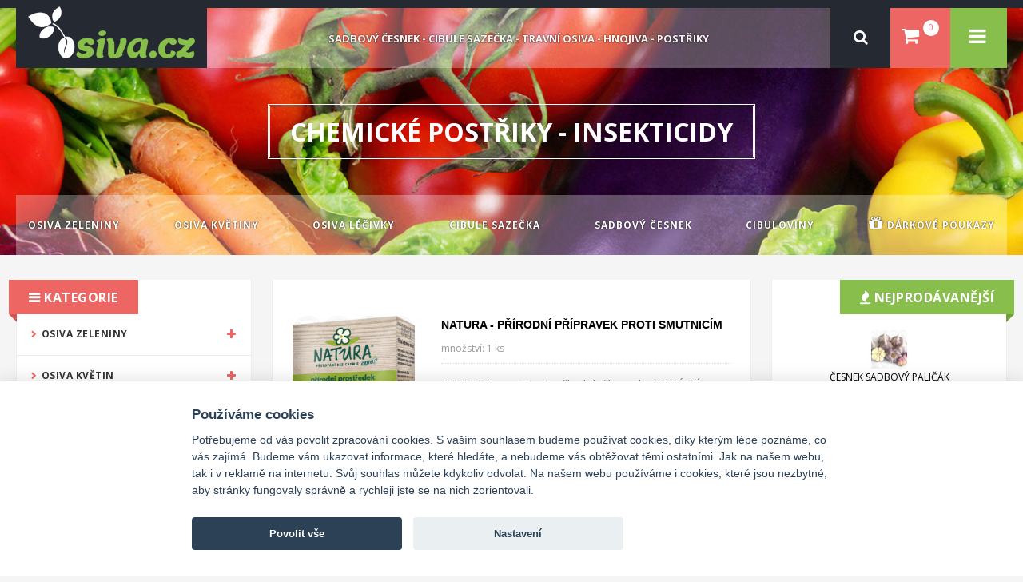

--- FILE ---
content_type: text/html; charset=UTF-8
request_url: https://www.osiva.cz/i/insekticidy/
body_size: 20832
content:
				    
<!DOCTYPE html><html><head><script type="text/javascript">var gopayx='';var celkem='';var variabil='';var email='';</script><meta name="verify-v1" content="82X3dmbfIsZ3PJ8i1TwP4OWGev89ZmmTN2K9H2KWc7U=" /><meta http-equiv="Content-Type" content="text/html; charset=utf-8" /><!--<link rel="stylesheet" href="/balikovna/www/css/app.css">--><!--<script type="text/javascript" src="/balikovna/www/js/app-min.js?v=3"></script>--><!--<script type='text/javascript' src='/jquery-1.9.1.min.js'></script>--><script type='text/javascript' src='https://code.jquery.com/jquery-3.7.1.min.js'></script><link rel="stylesheet" href="/cookieconsent.css"><script type='text/javascript' src='/cookieconsent.js'></script><link rel="stylesheet" href="https://cdn.jsdelivr.net/npm/@fancyapps/ui/dist/fancybox.css"/><script src="https://cdn.jsdelivr.net/npm/@fancyapps/ui@4.0/dist/fancybox.umd.js"></script><script type='text/javascript' src='/main.js?v=24'></script><script type="text/javascript">function setCookie(name,value,days) {    var expires = '';    if (days) {        var date = new Date();        date.setTime(date.getTime() + (days*24*60*60*1000));        expires = '; expires=' + date.toUTCString();    }    document.cookie = name + '=' + (value || '')  + expires + '; path=/';}    function send(adress,druh){      document.getElementById('adress_input').value = adress;               document.getElementById('adress_input_druh').value = druh;               document.getElementById('form').submit();      return false;    }    function napis() {    document.getElementById('postovne_item').innerHTML = document.getElementById('postovne_item_hidden').innerHTML;    document.getElementById('cena_celkem_div').innerHTML = document.getElementById('cena_celkem_hidden_cz').innerHTML;        }    function napis_sk() {    document.getElementById('postovne_item').innerHTML = 'Dopravné: individuální dle hmotnosti a rozměrů zásilky';    document.getElementById('cena_celkem_div').innerHTML = document.getElementById('cena_celkem_hidden_sk').innerHTML;    }    function send_druh(druh){      document.getElementById('druh_input').value = druh;               document.getElementById('form_druh').submit();      return false;    }    function podrobnosti(adress,druh,identifikator){      document.getElementById('adress_input').value = adress;               document.getElementById('adress_input_druh').value = druh;               document.getElementById('adress_input_identifikator').value = identifikator;               document.getElementById('form').submit();      return false;    } </script><meta name="description" content="osiva, cibuloviny, travní semena, houby - sadba (žampiony, hlíva), http://www.osiva.cz" /><meta name="Keywords" content="Šmak, 41000285, Velké, Meziříčí, květiny, květin, květinářství, kytice, vazba, zahrada, zahradnictví, chemické, postřiky, hnojiva, zeminy, svíce, svíčky, gel, gelové, pohřeb, pohřební, svatba, svatební, nevěsta, vazba, úprava, osivo, osiva, osivy, semena, semen, cibuloviny, cibulovin, jarní, podzimní, konifery, okrasné, dřeviny, ovocné, stromky, růže, růží, sazenice, houby, sadba, hlíva, žampiony" /><meta name="Author" content="www.osiva.cz" /><title>www.osiva.cz - nejširší sortiment osiv zeleniny, květin a léčivých rostlin</title><meta name="viewport" content="width=device-width, initial-scale=1.0, maximum-scale=1.0, user-scalable=no"><link rel="shortcut icon" href="/img/ikonka.ico" /><link href="https://fonts.googleapis.com/css?family=Open+Sans:400,600,700" rel="stylesheet"><link rel="stylesheet" href="/font-awesome.css"><link rel="stylesheet" type="text/css" href="/styles.css?v=21"><style type="text/css">  a:link {text-decoration: none;font-size:12px;color:#000000;}  a:visited {text-decoration: none;font-size:12px;color:#000000;}  a:hover {text-decoration: none;font-size:12px;color:#FF0000;}  .lista a {color: #E2E2E2;}  .uvitani {font-size:12px; color:#AABBCC;}   .text a {color: black;} </style></head><body>	        	<nav id="mobile-menu" class="mm-menu mm-offcanvas mm-hasnavbar-top-1 mm-pagedim-black mm-theme-dark">							<div class="mm-navbars-top"><div class="mm-navbar mm-navbar-size-1 mm-hasbtns"><a class="mm-prev mm-btn mm-hidden" aria-hidden="true"></a><a class="mm-title">Menu</a></div></div>	        					      <div class="mm-panels">				      	<div class="mm-panel mm-opened" id="mm-0">									<div class="mm-navbar" aria-hidden="true"><a class="mm-title">Menu</a></div>										<ul class="mm-listview">							        <li>							          <a href="/"><span class="mm-home-icon">Home</span></a>							        </li>							        <li><em class="mm-counter">74</em><a  class='mm-next' href='#mm-1' aria-owns='mm-1' aria-haspopup='true'><span class='mm-sronly'>Submenu (OSIVA ZELENINY)</span><a href='/z/paprika/'>OSIVA ZELENINY</a></li><li><em class="mm-counter">116</em><a  class='mm-next' href='#mm-2' aria-owns='mm-2' aria-haspopup='true'><span class='mm-sronly'>Submenu (OSIVA KVĚTIN)</span><a href='/k/muskat/'>OSIVA KVĚTIN</a></li><li><em class="mm-counter">35</em><a  class='mm-next' href='#mm-3' aria-owns='mm-3' aria-haspopup='true'><span class='mm-sronly'>Submenu (OSIVA LÉČIVÝCH ROSTLIN)</span><a href='/l/cesnek-medvedi/'>OSIVA LÉČIVÝCH ROSTLIN</a></li><li><em class="mm-counter">1</em><a  class='mm-next' href='#mm-4' aria-owns='mm-4' aria-haspopup='true'><span class='mm-sronly'>Submenu (SADBOVÝ ČESNEK)</span><a href='/c/nezarazeno/'>SADBOVÝ ČESNEK</a></li><li><a href='/s/nezarazeno/'>CIBULE SAZEČKA</a></li><li><em class="mm-counter">10</em><a  class='mm-next' href='#mm-6' aria-owns='mm-6' aria-haspopup='true'><span class='mm-sronly'>Submenu (CIBULOVINY)</span><a href='/p/tulipa-tulipan/'>CIBULOVINY</a></li><li><em class="mm-counter">7</em><a  class='mm-next' href='#mm-7' aria-owns='mm-7' aria-haspopup='true'><span class='mm-sronly'>Submenu (HNOJIVA)</span><a href='/h/organomineralni/'>HNOJIVA</a></li><li><a href='/d/nezarazeno/'>UMĚLÉ KVĚTINY</a></li><li><a href='/t/nezarazeno/'>TRAVNÍ OSIVO</a></li><li><em class="mm-counter">2</em><a  class='mm-next' href='#mm-10' aria-owns='mm-10' aria-haspopup='true'><span class='mm-sronly'>Submenu (ZELENÉ HNOJENÍ)</span><a href='/n/nezarazeno/'>ZELENÉ HNOJENÍ</a></li><li><em class="mm-counter">6</em><a  class='mm-next' href='#mm-11' aria-owns='mm-11' aria-haspopup='true'><span class='mm-sronly'>Submenu (CHEMICKÉ POSTŘIKY)</span><a href='/i/slimaci/'>CHEMICKÉ POSTŘIKY</a></li><li><em class="mm-counter">2</em><a  class='mm-next' href='#mm-12' aria-owns='mm-12' aria-haspopup='true'><span class='mm-sronly'>Submenu (SVÍČKY)</span><a href='/b/hrbitovni/'>SVÍČKY</a></li><li><a href='/m/nezarazeno/'>HOUBY - SADBA</a></li><li><em class="mm-counter">10</em><a  class='mm-next' href='#mm-14' aria-owns='mm-14' aria-haspopup='true'><span class='mm-sronly'>Submenu (AKČNÍ A SEZÓNNÍ ZBOŽÍ)</span><a href='/g/nezarazeno/'>AKČNÍ A SEZÓNNÍ ZBOŽÍ</a></li><li><a href='/e/nezarazeno/'>VONNÉ OLEJE</a></li><li><a href='/u/nezarazeno/'>KVĚTINÁČE</a></li><li><a href='/q/nezarazeno/'>BRAMBORY</a></li><li><a href='/vouchery//'>DÁRKOVÉ POUKAZY</a></li>			                <li><a href="/index.php?zobrazit_kosik=1"><span class="mm-cart-icon">Košík</a></li>												<li><a href='/o_nas/'>O NÁS</a></li><li><a href='/jak_nakupovat/'>OBCHODNÍ PODMÍNKY</a></li>							        						      </ul>								</div>								<div class="mm-panel mm-hidden" aria-hidden="true" id="mm-1"><div class="mm-navbar" aria-hidden="true"><a class="mm-btn mm-prev" href="#mm-1" aria-owns="mm-1" aria-haspopup="true"><span class="mm-sronly">Zavřít submenu (OSIVA ZELENINY)</span></a><a class="mm-title" href="#mm-1" aria-hidden="true">OSIVA ZELENINY</a></div><ul class="mm-listview"><li><a href="/z/mesic-vysevu/">FILTROVAT DLE MĚSÍCE VÝSEVU</a></li><li><a href='/z/novinky-2026/'>  NOVINKY 2026</a></li><li><a href='/z/osiva-v-akci/'>  OSIVA V AKCI</a></li><li><a href='/z/bio-osiva/'> BIO OSIVA</a></li><li><a href='/z/do-krmitka/'> DO KRMÍTKA</a></li><li><a href='/z/obalovana-osiva/'> OBALOVANÁ OSIVA</a></li><li><a href='/z/profi-serie/'> PROFI SÉRIE</a></li><li><a href='/z/semena-na-klicky/'> SEMENA NA KLÍČKY</a></li><li><a href='/z/vysevne-pasky/'> VÝSEVNÉ PÁSKY</a></li><li><a href='/z/bob/'>BOB</a></li><li><a href='/z/brambor/'>BRAMBOR</a></li><li><a href='/z/brokolice/'>BROKOLICE</a></li><li><a href='/z/celer/'>CELER</a></li><li><a href='/z/cibule/'>CIBULE</a></li><li><a href='/z/cizrna/'>CIZRNA</a></li><li><a href='/z/cukrovka/'>CUKROVKA</a></li><li><a href='/z/cekanka/'>ČEKANKA</a></li><li><a href='/z/cerny-koren/'>ČERNÝ KOŘEN</a></li><li><a href='/z/cocka/'>ČOČKA</a></li><li><a href='/z/fazol/'>FAZOL</a></li><li><a href='/z/fenykl/'>FENYKL</a></li><li><a href='/z/herbicidy/'>HERBICIDY</a></li><li><a href='/z/hrach/'>HRÁCH</a></li><li><a href='/z/chrest/'>CHŘEST</a></li><li><a href='/z/jahodnik/'>JAHODNÍK</a></li><li><a href='/z/kaderavek/'>KADEŘÁVEK</a></li><li><a href='/z/kapusta/'>KAPUSTA</a></li><li><a href='/z/kedluben/'>KEDLUBEN</a></li><li><a href='/z/kopr/'>KOPR</a></li><li><a href='/z/kozlicek/'>KOZLÍČEK</a></li><li><a href='/z/kukurice/'>KUKUŘICE</a></li><li><a href='/z/kvetak/'>KVĚTÁK</a></li><li><a href='/z/lilek/'>LILEK</a></li><li><a href='/z/majoranka/'>MAJORÁNKA</a></li><li><a href='/z/mangold/'>MANGOLD</a></li><li><a href='/z/meloun/'>MELOUN</a></li><li><a href='/z/mochyne/'>MOCHYNĚ</a></li><li><a href='/z/mrkev/'>MRKEV</a></li><li><a href='/z/okra/'>OKRA</a></li><li><a href='/z/okurka-nakladacka/'>OKURKA NAKLÁDAČKA</a></li><li><a href='/z/okurka-salatova/'>OKURKA SALÁTOVÁ</a></li><li><a href='/z/ostatni/'>OSTATNÍ</a></li><li><a href='/z/paprika/'>PAPRIKA</a></li><li><a href='/z/pastinak/'>PASTIŇÁK</a></li><li><a href='/z/patizon/'>PATIZON</a></li><li><a href='/z/pazitka/'>PAŽITKA</a></li><li><a href='/z/perilla/'>PERILLA</a></li><li><a href='/z/petrzel/'>PETRŽEL</a></li><li><a href='/z/por/'>PÓR</a></li><li><a href='/z/potocnice/'>POTOČNICE</a></li><li><a href='/z/rajce-kerickove/'>RAJČE KEŘÍČKOVÉ</a></li><li><a href='/z/rajce-tyckove/'>RAJČE TYČKOVÉ</a></li><li><a href='/z/reven-rebarbora/'>REVEŇ - REBARBORA</a></li><li><a href='/z/roketa-rukola/'>ROKETA - RUKOLA</a></li><li><a href='/z/roubovani/'>ROUBOVÁNÍ</a></li><li><a href='/z/redkev/'>ŘEDKEV</a></li><li><a href='/z/redkvicka/'>ŘEDKVIČKA</a></li><li><a href='/z/repa/'>ŘEPA</a></li><li><a href='/z/rericha/'>ŘEŘICHA</a></li><li><a href='/z/salat/'>SALÁT</a></li><li><a href='/z/slunecnice/'>SLUNEČNICE</a></li><li><a href='/z/svazenka/'>SVAZENKA</a></li><li><a href='/z/spenat/'>ŠPENÁT</a></li><li><a href='/z/srucha/'>ŠRUCHA</a></li><li><a href='/z/sterbak/'>ŠTĚRBÁK</a></li><li><a href='/z/stovik/'>ŠŤOVÍK</a></li><li><a href='/z/trava-pro-domaciho-mazlicka/'>TRÁVA PRO DOMÁCÍHO MAZLÍČKA</a></li><li><a href='/z/turin/'>TUŘÍN</a></li><li><a href='/z/tykev/'>TYKEV</a></li><li><a href='/z/tykev-cuketa/'>TYKEV CUKETA</a></li><li><a href='/z/vigna/'>VIGNA</a></li><li><a href='/z/vodnice/'>VODNICE</a></li><li><a href='/z/vojteska/'>VOJTĚŠKA</a></li><li><a href='/z/zelene-hnojeni/'>ZELENÉ HNOJENÍ</a></li><li><a href='/z/zeli/'>ZELÍ</a></li></ul></div><div class="mm-panel mm-hidden" aria-hidden="true" id="mm-2"><div class="mm-navbar" aria-hidden="true"><a class="mm-btn mm-prev" href="#mm-2" aria-owns="mm-2" aria-haspopup="true"><span class="mm-sronly">Zavřít submenu (OSIVA KVĚTIN)</span></a><a class="mm-title" href="#mm-2" aria-hidden="true">OSIVA KVĚTIN</a></div><ul class="mm-listview"><li><a href="/k/mesic-vysevu/">FILTROVAT DLE MĚSÍCE VÝSEVU</a></li><li><a href='/k/novinky-2026/'>  NOVINKY 2026</a></li><li><a href='/k/osiva-v-akci/'>  OSIVA V AKCI</a></li><li><a href='/k/aksamitnik/'>AKSAMITNÍK</a></li><li><a href='/k/albizie/'>ALBÍZIE</a></li><li><a href='/k/asarina/'>ASARINA</a></li><li><a href='/k/astra/'>ASTRA</a></li><li><a href='/k/begonie/'>BEGÓNIE</a></li><li><a href='/k/cernucha/'>ČERNUCHA</a></li><li><a href='/k/dracik/'>DRAČÍK</a></li><li><a href='/k/durman/'>DURMAN</a></li><li><a href='/k/fazol/'>FAZOL</a></li><li><a href='/k/fiala/'>FIALA</a></li><li><a href='/k/gazanie/'>GAZÁNIE</a></li><li><a href='/k/granatovnik/'>GRANÁTOVNÍK</a></li><li><a href='/k/hledik/'>HLEDÍK</a></li><li><a href='/k/hledikovka/'>HLEDÍKOVKA</a></li><li><a href='/k/hrachor/'>HRACHOR</a></li><li><a href='/k/hvozdik/'>HVOZDÍK</a></li><li><a href='/k/chrpa/'>CHRPA</a></li><li><a href='/k/iberka/'>IBERKA</a></li><li><a href='/k/jahodovy-strom/'>JAHODOVÝ STROM</a></li><li><a href='/k/jazylka/'>JAZYLKA</a></li><li><a href='/k/jirinka/'>JIŘINKA</a></li><li><a href='/k/kaktusy/'>KAKTUSY</a></li><li><a href='/k/kapusta-okrasna/'>KAPUSTA OKRASNÁ</a></li><li><a href='/k/kavyl/'>KAVYL</a></li><li><a href='/k/klanokvet/'>KLANOKVĚT</a></li><li><a href='/k/klejicha/'>KLEJICHA</a></li><li><a href='/k/kobea-vilec/'>KOBEA - VILEC</a></li><li><a href='/k/kohoutek/'>KOHOUTEK</a></li><li><a href='/k/kokarda/'>KOKARDA</a></li><li><a href='/k/koleus-africka-kopriva/'>KOLEUS - AFRICKÁ KOPŘIVA</a></li><li><a href='/k/kopretina/'>KOPRETINA</a></li><li><a href='/k/kortaderie/'>KORTADÉRIE</a></li><li><a href='/k/kosmatec/'>KOSMATEC</a></li><li><a href='/k/kostrava/'>KOSTŘAVA</a></li><li><a href='/k/krasenka/'>KRÁSENKA</a></li><li><a href='/k/kraspedie/'>KRASPÉDIE</a></li><li><a href='/k/kukurice/'>KUKUŘICE</a></li><li><a href='/k/kustovnice/'>KUSTOVNICE</a></li><li><a href='/k/kvamoklit/'>KVAMOKLIT</a></li><li><a href='/k/kyprej/'>KYPREJ</a></li><li><a href='/k/lalocnice/'>LALOČNICE</a></li><li><a href='/k/laskavec/'>LASKAVEC</a></li><li><a href='/k/len/'>LEN</a></li><li><a href='/k/levandule/'>LEVANDULE</a></li><li><a href='/k/lichorerisnice/'>LICHOŘEŘIŠNICE</a></li><li><a href='/k/liliovnik/'>LILIOVNÍK</a></li><li><a href='/k/lobelka/'>LOBELKA</a></li><li><a href='/k/lupina-vlci-bob/'>LUPINA - VLČÍ BOB</a></li><li><a href='/k/lustenice/'>LUŠTĚNICE</a></li><li><a href='/k/maceska/'>MACEŠKA</a></li><li><a href='/k/macka/'>MÁČKA</a></li><li><a href='/k/mak/'>MÁK</a></li><li><a href='/k/materidouska/'>MATEŘÍDOUŠKA</a></li><li><a href='/k/mesicek/'>MĚSÍČEK</a></li><li><a href='/k/mimoza/'>MIMÓZA</a></li><li><a href='/k/mochyne/'>MOCHYNĚ</a></li><li><a href='/k/muskat/'>MUŠKÁT</a></li><li><a href='/k/naprstnik/'>NÁPRSTNÍK</a></li><li><a href='/k/nestarec/'>NESTAŘEC</a></li><li><a href='/k/netykavka/'>NETÝKAVKA</a></li><li><a href='/k/nevadlec/'>NEVADLEC</a></li><li><a href='/k/nocenka/'>NOCENKA</a></li><li><a href='/k/ohnovy-strom/'>OHŇOVÝ STROM</a></li><li><a href='/k/orchidejovy-strom/'>ORCHIDEJOVÝ STROM</a></li><li><a href='/k/orlicek/'>ORLÍČEK</a></li><li><a href='/k/ostalka/'>OSTÁLKA</a></li><li><a href='/k/osteospermum/'>OSTEOSPERMUM</a></li><li><a href='/k/ostrozka/'>OSTROŽKA</a></li><li><a href='/k/otocnik/'>OTOČNÍK</a></li><li><a href='/k/ozdobna-ryze/'>OZDOBNÁ RÝŽE</a></li><li><a href='/k/paprska/'>PAPRSKA</a></li><li><a href='/k/paulovnie/'>PAULOVNIE</a></li><li><a href='/k/petunie/'>PETÚNIE</a></li><li><a href='/k/plamenka/'>PLAMENKA</a></li><li><a href='/k/pomnenka/'>POMNĚNKA</a></li><li><a href='/k/povijnice/'>POVÍJNICE</a></li><li><a href='/k/proskurnik/'>PROSKURNÍK</a></li><li><a href='/k/proso/'>PROSO</a></li><li><a href='/k/prvosenka/'>PRVOSENKA</a></li><li><a href='/k/rebricek/'>ŘEBŘÍČEK</a></li><li><a href='/k/sedmikraska/'>SEDMIKRÁSKA</a></li><li><a href='/k/skocec/'>SKOČEC</a></li><li><a href='/k/slamenka/'>SLAMĚNKA</a></li><li><a href='/k/slezovec/'>SLÉZOVEC</a></li><li><a href='/k/sluncovka/'>SLUNCOVKA</a></li><li><a href='/k/slunecnice/'>SLUNEČNICE</a></li><li><a href='/k/smes/'>SMĚS</a></li><li><a href='/k/smilek/'>SMILEK</a></li><li><a href='/k/sporys/'>SPORÝŠ</a></li><li><a href='/k/starcek/'>STARČEK</a></li><li><a href='/k/statice/'>STATICE</a></li><li><a href='/k/strelicie/'>STRELÍCIE</a></li><li><a href='/k/suchokvet/'>SUCHOKVĚT</a></li><li><a href='/k/svazenka/'>SVAZENKA</a></li><li><a href='/k/svetlice/'>SVĚTLICE</a></li><li><a href='/k/salvej/'>ŠALVĚJ</a></li><li><a href='/k/santa/'>ŠANTA</a></li><li><a href='/k/sater/'>ŠÁTER</a></li><li><a href='/k/srucha/'>ŠRUCHA</a></li><li><a href='/k/stetkovec/'>ŠTĚTKOVEC</a></li><li><a href='/k/tabak/'>TABÁK</a></li><li><a href='/k/tarice/'>TAŘICE</a></li><li><a href='/k/taricka/'>TAŘIČKA</a></li><li><a href='/k/trava-pro-domaciho-mazlicka/'>TRÁVA PRO DOMÁCÍHO MAZLÍČKA</a></li><li><a href='/k/trapatka/'>TŘAPATKA</a></li><li><a href='/k/tremdava/'>TŘEMDAVA</a></li><li><a href='/k/tunbergie/'>TUNBERGIE</a></li><li><a href='/k/tykev-okrasna/'>TYKEV OKRASNÁ</a></li><li><a href='/k/vecernice/'>VEČERNICE</a></li><li><a href='/k/vecernicka/'>VEČERNIČKA</a></li><li><a href='/k/vitalka/'>VITÁLKA</a></li><li><a href='/k/zajeci-ocasek/'>ZAJEČÍ OCÁSEK</a></li><li><a href='/k/zarivka/'>ZÁŘIVKA</a></li><li><a href='/k/zvonek/'>ZVONEK</a></li></ul></div><div class="mm-panel mm-hidden" aria-hidden="true" id="mm-3"><div class="mm-navbar" aria-hidden="true"><a class="mm-btn mm-prev" href="#mm-3" aria-owns="mm-3" aria-haspopup="true"><span class="mm-sronly">Zavřít submenu (OSIVA LÉČIVÝCH ROSTLIN)</span></a><a class="mm-title" href="#mm-3" aria-hidden="true">OSIVA LÉČIVÝCH ROSTLIN</a></div><ul class="mm-listview"><li><a href="/l/mesic-vysevu/">FILTROVAT DLE MĚSÍCE VÝSEVU</a></li><li><a href='/l/aksamitnik/'>AKSAMITNÍK</a></li><li><a href='/l/anyz/'>ANÝZ</a></li><li><a href='/l/bazalka/'>BAZALKA</a></li><li><a href='/l/brutnak/'>BRUTNÁK</a></li><li><a href='/l/citronova-trava/'>CITRÓNOVÁ TRÁVA</a></li><li><a href='/l/cernucha/'>ČERNUCHA</a></li><li><a href='/l/cesnek-medvedi/'>ČESNEK MEDVĚDÍ</a></li><li><a href='/l/divizna/'>DIVIZNA</a></li><li><a href='/l/dobromysl/'>DOBROMYSL</a></li><li><a href='/l/fenykl/'>FENYKL</a></li><li><a href='/l/hermanek/'>HEŘMÁNEK</a></li><li><a href='/l/jitrocel/'>JITROCEL</a></li><li><a href='/l/kerblik/'>KERBLÍK</a></li><li><a href='/l/kmin/'>KMÍN</a></li><li><a href='/l/koriandr/'>KORIANDR</a></li><li><a href='/l/levandule/'>LEVANDULE</a></li><li><a href='/l/libecek/'>LIBEČEK</a></li><li><a href='/l/majoranka/'>MAJORÁNKA</a></li><li><a href='/l/mata/'>MÁTA</a></li><li><a href='/l/materidouska/'>MATEŘÍDOUŠKA</a></li><li><a href='/l/medunka/'>MEDUŇKA</a></li><li><a href='/l/mesicek/'>MĚSÍČEK</a></li><li><a href='/l/ostropestrec/'>OSTROPESTŘEC</a></li><li><a href='/l/pelynek/'>PELYNĚK</a></li><li><a href='/l/proskurnik/'>PROSKURNÍK</a></li><li><a href='/l/routa/'>ROUTA</a></li><li><a href='/l/rozmaryn/'>ROZMARÝN</a></li><li><a href='/l/saturejka/'>SATUREJKA</a></li><li><a href='/l/smes/'>SMĚS</a></li><li><a href='/l/stevie/'>STÉVIE</a></li><li><a href='/l/salvej/'>ŠALVĚJ</a></li><li><a href='/l/trapatka/'>TŘAPATKA</a></li><li><a href='/l/trezalka/'>TŘEZALKA</a></li><li><a href='/l/tymian/'>TYMIÁN</a></li><li><a href='/l/yzop/'>YZOP</a></li></ul></div><div class="mm-panel mm-hidden" aria-hidden="true" id="mm-4"><div class="mm-navbar" aria-hidden="true"><a class="mm-btn mm-prev" href="#mm-4" aria-owns="mm-4" aria-haspopup="true"><span class="mm-sronly">Zavřít submenu (SADBOVÝ ČESNEK)</span></a><a class="mm-title" href="#mm-4" aria-hidden="true">SADBOVÝ ČESNEK</a></div><ul class="mm-listview"><li><a href='/c/fungicidy/'>FUNGICIDY</a></li></ul></div><div class="mm-panel mm-hidden" aria-hidden="true" id="mm-6"><div class="mm-navbar" aria-hidden="true"><a class="mm-btn mm-prev" href="#mm-6" aria-owns="mm-6" aria-haspopup="true"><span class="mm-sronly">Zavřít submenu (CIBULOVINY)</span></a><a class="mm-title" href="#mm-6" aria-hidden="true">CIBULOVINY</a></div><ul class="mm-listview"><li><a href='/p/colchicum-ocun/'>COLCHICUM - ocún</a></li><li><a href='/p/crocus-safran/'>CROCUS - šafrán</a></li><li><a href='/p/cyclamen-bramborik/'>CYCLAMEN - brambořík</a></li><li><a href='/p/fritillaria-rebcik/'>FRITILLARIA - řebčík</a></li><li><a href='/p/galanthus-snezenka/'>GALANTHUS - sněženka</a></li><li><a href='/p/hyacinthus-hyacint/'>HYACINTHUS - hyacint</a></li><li><a href='/p/leucojum-bledule/'>LEUCOJUM - bledule</a></li><li><a href='/p/lilium-candidum-lilie-belostna/'>LILIUM CANDIDUM - lilie bělostná</a></li><li><a href='/p/narcissus-narcis/'>NARCISSUS - narcis</a></li><li><a href='/p/tulipa-tulipan/'>TULIPA - tulipán</a></li></ul></div><div class="mm-panel mm-hidden" aria-hidden="true" id="mm-7"><div class="mm-navbar" aria-hidden="true"><a class="mm-btn mm-prev" href="#mm-7" aria-owns="mm-7" aria-haspopup="true"><span class="mm-sronly">Zavřít submenu (HNOJIVA)</span></a><a class="mm-title" href="#mm-7" aria-hidden="true">HNOJIVA</a></div><ul class="mm-listview"><li><a href='/h/jahodnik/'>JAHODNÍK</a></li><li><a href='/h/kristalon/'>KRISTALON</a></li><li><a href='/h/mineralni/'>MINERÁLNÍ</a></li><li><a href='/h/organicka/'>ORGANICKÁ</a></li><li><a href='/h/organomineralni/'>ORGANOMINERÁLNÍ</a></li><li><a href='/h/ostatni/'>OSTATNÍ</a></li><li><a href='/h/zelene-hnojeni/'>ZELENÉ HNOJENÍ</a></li></ul></div><div class="mm-panel mm-hidden" aria-hidden="true" id="mm-10"><div class="mm-navbar" aria-hidden="true"><a class="mm-btn mm-prev" href="#mm-10" aria-owns="mm-10" aria-haspopup="true"><span class="mm-sronly">Zavřít submenu (ZELENÉ HNOJENÍ)</span></a><a class="mm-title" href="#mm-10" aria-hidden="true">ZELENÉ HNOJENÍ</a></div><ul class="mm-listview"><li><a href='/n/svazenka/'>SVAZENKA</a></li><li><a href='/n/zelene-hnojeni/'>ZELENÉ HNOJENÍ</a></li></ul></div><div class="mm-panel mm-hidden" aria-hidden="true" id="mm-11"><div class="mm-navbar" aria-hidden="true"><a class="mm-btn mm-prev" href="#mm-11" aria-owns="mm-11" aria-haspopup="true"><span class="mm-sronly">Zavřít submenu (CHEMICKÉ POSTŘIKY)</span></a><a class="mm-title" href="#mm-11" aria-hidden="true">CHEMICKÉ POSTŘIKY</a></div><ul class="mm-listview"><li><a href='/i/fungicidy/'>FUNGICIDY</a></li><li><a href='/i/herbicidy/'>HERBICIDY</a></li><li><a href='/i/insekticidy/'>INSEKTICIDY</a></li><li><a href='/i/mravenci/'>MRAVENCI</a></li><li><a href='/i/ostatni/'>OSTATNÍ</a></li><li><a href='/i/slimaci/'>SLIMÁCI</a></li></ul></div><div class="mm-panel mm-hidden" aria-hidden="true" id="mm-12"><div class="mm-navbar" aria-hidden="true"><a class="mm-btn mm-prev" href="#mm-12" aria-owns="mm-12" aria-haspopup="true"><span class="mm-sronly">Zavřít submenu (SVÍČKY)</span></a><a class="mm-title" href="#mm-12" aria-hidden="true">SVÍČKY</a></div><ul class="mm-listview"><li><a href='/b/hrbitovni/'>HŘBITOVNÍ</a></li><li><a href='/b/vonne/'>VONNÉ</a></li></ul></div><div class="mm-panel mm-hidden" aria-hidden="true" id="mm-14"><div class="mm-navbar" aria-hidden="true"><a class="mm-btn mm-prev" href="#mm-14" aria-owns="mm-14" aria-haspopup="true"><span class="mm-sronly">Zavřít submenu (AKČNÍ A SEZÓNNÍ ZBOŽÍ)</span></a><a class="mm-title" href="#mm-14" aria-hidden="true">AKČNÍ A SEZÓNNÍ ZBOŽÍ</a></div><ul class="mm-listview"><li><a href='/g/osiva-v-akci/'>  OSIVA V AKCI</a></li><li><a href='/g/do-krmitka/'> DO KRMÍTKA</a></li><li><a href='/g/brokolice/'>BROKOLICE</a></li><li><a href='/g/cibule/'>CIBULE</a></li><li><a href='/g/mangold/'>MANGOLD</a></li><li><a href='/g/naprstnik/'>NÁPRSTNÍK</a></li><li><a href='/g/petunie/'>PETÚNIE</a></li><li><a href='/g/smes/'>SMĚS</a></li><li><a href='/g/trava-pro-domaciho-mazlicka/'>TRÁVA PRO DOMÁCÍHO MAZLÍČKA</a></li><li><a href='/g/tykev-cuketa/'>TYKEV CUKETA</a></li></ul></div>				      </div>						</nav><div id="page" class="mm-page mm-slideout">	<header>	  <div class="header-banner">	    <div class="assetBlock">		      <div class="mm-toggle-wrap">	        <a class="mm-link" href="#mobile-menu"><span class="mobile-menu-icon">Menu</span></a>	      </div>		      <!--<div id="top_note"><a href="/trade/index">Retail Store</a><span id="switch_store_icon"></span></div>-->	    </div>	  </div>					  <div id="header" class="">	    <div class="header-container container">		        <div class="row">	          <div class="logo">	            <a href="/">	            <img src="/img/logo.png" alt="osiva.cz">	            </a>						</div>												<div style="height: 75px; overflow: hidden;" id="slideshow">			      	<p style="display: block;">SADBOVÝ ČESNEK - CIBULE SAZEČKA - TRAVNÍ OSIVA - HNOJIVA - POSTŘIKY</p><p style="display: none;">Kompletní sortiment osiv 2026 včetně novinek</p>	        						</div>	        </div>	      <div class="fl-header-right">	        <div class="fl-links">	          <div class="no-js"><a title="Menu" class="clicker"></a>	            <div class="fl-nav-links">	              <ul class="links">	                <li><a href="/">Domů</a></li>                    <li><a href="/login/">Přihlásit se</a></li><li><a href="/registrace/">Zaregistrovat</a></li>	                <li><a href="/index.php?zobrazit_kosik=1">Košík</a></li>										<li><a href='/o_nas/'>O NÁS</a></li><li><a href='/jak_nakupovat/'>OBCHODNÍ PODMÍNKY</a></li>	                	              </ul>	            </div>	          </div>	        </div>	        	     

	        	        	        <div class="fl-cart-contain">	  <div class="mini-cart jquery-hover taphover" id="mini-cart-id">	        <div id="mini-cart-replaceable">	  <div class="basket"><a href="/index.php?zobrazit_kosik=1"><span> 0 </span>	    </a></div>	  <div class="fl-mini-cart-content">	    <div class="block-subtitle">					      <div class="top-subtotal"><span class="count">0 položek</span>:	        <span class="price">0,- Kč</span>				</div>	      <div id="mini-cart-closer"></div>	    </div>	    <ul class="mini-products-list default-skin" id="cart-sidebar" style="width: auto; max-height: 500px;  max-height: 50vh; overflow: auto; overflow-x: hidden"><li class="item"><div class="mini-cart-nothing-text"><div class="mini-cart-nothing-text-heading">Košík je prázdný.</div></div></li></ul>		    <div class="actions">	      <button class="btn-gotocart" title="Do košíku" type="button" onclick="window.location='/index.php?zobrazit_kosik=1'">	        <span>Do košíku</span>	      </button>	      <!--	      <button class="btn-checkout" title="Objednat" type="button" onclick="window.location='/index.php?zobrazit_kosik=1#objednat'">	        <span>Objednat</span>	      </button>	      -->	    </div>	  </div>		</div>	  </div>	</div>				        <div class="navbar-collapse">	  <form class="navbar-form"  role="search" action="/index.php" method="post" id="vyhledat">	    <div class="input-group" style="z-index: 999">	      <input type="text" class="form-control" placeholder="Hledat" autocomplete="off"  name="vyhledat_retezec" id="vyhledat_retezec">	        <span class="input-group-btn">	          <button type="submit" class="search-btn" value="vyhledat_submit" name="vyhledat_submit" id="vyhledat_submit"> <span class="glyphicon glyphicon-search"> <span class="sr-only">Hledat</span> </span> </button>	          <button type="submit" class="search-btn" id="clear-search-button"> <i class="fa fa-times-circle-o" aria-hidden="true"></i> </button>	        </span>	    </div>	</form></div>	      </div>	    </div>	  </div>	</header>		<div class="page-heading i ">		  <div class="page-title">	    <h1>CHEMICKÉ POSTŘIKY - INSEKTICIDY</h2>	  </div>	  	  <div class="container">	  	<div class="row">	  	          <div class="fl-nav-menu">	            <nav class="main-nav">	              <div class="nav-inner">	                <ul id="nav" class="hidden-xs">										<li class='level0 parent drop-menu jquery-hover '><a href='/z/paprika/'><span>osiva ZELENINY</span></a></li><li class='level0 parent drop-menu jquery-hover '><a href='/k/muskat/'><span>osiva KVĚTINY</span></a></li><li class='level0 parent drop-menu jquery-hover '><a href='/l/cesnek-medvedi/'><span>osiva LÉČIVKY</span></a></li><li class='level0 parent drop-menu jquery-hover '><a href='/s/nezarazeno/'><span>CIBULE SAZEČKA</span></a></li><li class='level0 parent drop-menu jquery-hover '><a href='/c/nezarazeno/'><span>SADBOVÝ ČESNEK</span></a></li><li class='level0 parent drop-menu jquery-hover '><a href='/p/tulipa-tulipan/'><span>CIBULOVINY</span></a></li><li class='level0 parent drop-menu jquery-hover '><a href='/vouchery/'><span><i class="fa fa-gift" aria-hidden="true"></i>DÁRKOVÉ POUKAZY</span></a></li>	                	                </ul>	              </div>	            </nav>	          </div>			</div>		</div>	  	  	</div>		<div class='container'>				<div class="row">				<div class="col-sm-6 col-sm-push-3 product-grid">			<div class="pro-column">				<article class="col-main">				  <div class='category-products'>					<ol class='products-list'><li class='item'><div class='product-image'><a href='/i/insekticidy/2717/natura-prirodni-pripravek-proti-smutnicim/'><img src="/obr_nahled.php?f=8592542013201&typ=i" alt='NATURA'></a></div><div class="product-shop"><h2 class='product-name'><a href='/i/insekticidy/2717/natura-prirodni-pripravek-proti-smutnicim/'>NATURA - PŘÍRODNÍ PŘÍPRAVEK PROTI SMUTNICÍM</a></h2><div class='seed-meta-data'>množství: 1 ks</div><div class="desc std">NATURA Na smutnice je přírodní přípravek s UNIKÁTNÍ RECEPTUROU na bázi přírodních látek s příjemnou citrusovou vůní, který zamezí výskytu mušek smutnic. Larvy se po aplikaci přestanou vyvíjet; dospělci do ošetřené zeminy už nová ...</div>
				    <div class="actions">
				        <div class="add-to-cart"><font class="text after_add"><a href="index.php?zobrazit_kosik=1">Přidáno</a></font><form action="" method="post" id="koupit">
		        <input type="hidden" name="adress" value="i" id="koupit_adress" /><input type="hidden" name="druh" value="insekticidy" id="koupit_adress" /><input type="hidden" name="koupit_user_id" value="qis28cj7qb0gu48omvf7nelcu6" id="koupit_user_id" />
		        <input type="hidden" name="koupit_zbozi_id" value="2717" id="koupit_zbozi_id" />
		        <input type="hidden" name="koupit_datum" value="2026.01.25 10:26:46" id="koupit_datum" />
		        <input type="hidden" name="koupit_cena_za_kus" value="89" id="koupit_cena_za_kus" />
		        <input type="hidden" name="koupit_cely_nazev" value="NATURA - PŘÍRODNÍ PŘÍPRAVEK PROTI SMUTNICÍM ()" id="koupit_cely_nazev" />
		        <input type="hidden" name="koupit_vyrobce" value="8592542013201" id="koupit_vyrobce" />
		        <div class="price-box"><p class="special-price">množství: 1 ks<span class='price' style='padding-left: 10px;'>cena: 89,- Kč<br></span></p></div>
								<div class="parent_plus-minus-area">
									<div class="plus-minus-area pull-left">
									  <button class="items-count btn-number" disabled="disabled" type="button" data-type="minus" data-field="seed_item[2717]"><i class="icon-minus">&nbsp;</i></button>
												<input type="text" name="koupit_mnozstvi" value="1" min="1" max="100" class="input-text qty input-number" data-field="seed_item[2717]">
												<button class="items-count items-count-smaller btn-number" type="button" data-type="plus" data-field="seed_item[2717]"><i class="icon-plus">&nbsp;</i></button>
									</div>
											<button type="submit" value="Koupit" title="Koupit" class="button btn-cart" data-formid="add_to_cart_2109"  name="koupit">										
												<span><i class="icon-basket"></i>Koupit</span>
											</button>
											<input type="hidden" name="varianta" value="1">
									
								</div></form></div></div></div></li><li class='item'><div class='product-image'><a href='/i/insekticidy/11768/sanium-stick-hnojive-tycinky-s-insekticidnim-ucinkem-20-ks/'><img src="/obr_nahled.php?f=3664715027744&typ=i" alt='SANIUM STICK HNOJIVÉ TYČINKY S INSEKTICIDNÍM ÚČINKEM 20 ks'></a></div><div class="product-shop"><h2 class='product-name'><a href='/i/insekticidy/11768/sanium-stick-hnojive-tycinky-s-insekticidnim-ucinkem-20-ks/'>SANIUM STICK HNOJIVÉ TYČINKY S INSEKTICIDNÍM ÚČINKEM 20 ks</a></h2><div class='seed-meta-data'>množství: 1 ks</div><div class="desc std">Sanium Stick insekticidní tyčinky  -  insekticidní přípravek (2 v 1) ve formě rostlinných tyčinek s hnojivým účinkem pro pokojové rostliny v květináčích nebo truhlících. Působí proti savým škůdcům - molicím, mšicím. Efekt nastává již bě...</div>
				    <div class="actions">
				        <div class="add-to-cart"><font class="text after_add"><a href="index.php?zobrazit_kosik=1">Přidáno</a></font><form action="" method="post" id="koupit">
		        <input type="hidden" name="adress" value="i" id="koupit_adress" /><input type="hidden" name="druh" value="insekticidy" id="koupit_adress" /><input type="hidden" name="koupit_user_id" value="qis28cj7qb0gu48omvf7nelcu6" id="koupit_user_id" />
		        <input type="hidden" name="koupit_zbozi_id" value="11768" id="koupit_zbozi_id" />
		        <input type="hidden" name="koupit_datum" value="2026.01.25 10:26:46" id="koupit_datum" />
		        <input type="hidden" name="koupit_cena_za_kus" value="197" id="koupit_cena_za_kus" />
		        <input type="hidden" name="koupit_cely_nazev" value="SANIUM STICK HNOJIVÉ TYČINKY S INSEKTICIDNÍM ÚČINKEM 20 ks -  ()" id="koupit_cely_nazev" />
		        <input type="hidden" name="koupit_vyrobce" value="3664715027744" id="koupit_vyrobce" />
		        <div class="price-box"><p class="special-price">množství: 1 ks<span class='price' style='padding-left: 10px;'>cena: 197,- Kč<br></span></p></div>
								<div class="parent_plus-minus-area">
									<div class="plus-minus-area pull-left">
									  <button class="items-count btn-number" disabled="disabled" type="button" data-type="minus" data-field="seed_item[11768]"><i class="icon-minus">&nbsp;</i></button>
												<input type="text" name="koupit_mnozstvi" value="1" min="1" max="100" class="input-text qty input-number" data-field="seed_item[11768]">
												<button class="items-count items-count-smaller btn-number" type="button" data-type="plus" data-field="seed_item[11768]"><i class="icon-plus">&nbsp;</i></button>
									</div>
											<button type="submit" value="Koupit" title="Koupit" class="button btn-cart" data-formid="add_to_cart_2109"  name="koupit">										
												<span><i class="icon-basket"></i>Koupit</span>
											</button>
											<input type="hidden" name="varianta" value="1">
									
								</div></form></div></div></div></li><li class='item'><div class='product-image'><a href='/i/insekticidy/3369/substral-careo-postrik-s-insekticidnim-ucinkem-750-ml/'><img src="/obr_nahled.php?f=5907487101891&typ=i" alt='SUBSTRAL CAREO POSTŘIK S INSEKTICIDNÍM ÚČINKEM 750 ml'></a></div><div class="product-shop"><h2 class='product-name'><a href='/i/insekticidy/3369/substral-careo-postrik-s-insekticidnim-ucinkem-750-ml/'>SUBSTRAL CAREO POSTŘIK S INSEKTICIDNÍM ÚČINKEM 750 ml</a></h2><div class='seed-meta-data'>množství: 1 ks</div><div class="desc std"><br>Vodný roztok koncentrátu CAREO ve spreji je připraven k aplikaci na okrasné rostliny. Účinkuje okamžitě jako kontaktní insekticid, ale i dlouhodobě jako systémový insekticid. To znamená, že účinná látka je vstřebávána listy rostlin a rozváděna po celé rostlině. Účinná ...</div>
				    <div class="actions">
				        <div class="add-to-cart"><font class="text after_add"><a href="index.php?zobrazit_kosik=1">Přidáno</a></font><form action="" method="post" id="koupit">
		        <input type="hidden" name="adress" value="i" id="koupit_adress" /><input type="hidden" name="druh" value="insekticidy" id="koupit_adress" /><input type="hidden" name="koupit_user_id" value="qis28cj7qb0gu48omvf7nelcu6" id="koupit_user_id" />
		        <input type="hidden" name="koupit_zbozi_id" value="3369" id="koupit_zbozi_id" />
		        <input type="hidden" name="koupit_datum" value="2026.01.25 10:26:46" id="koupit_datum" />
		        <input type="hidden" name="koupit_cena_za_kus" value="224" id="koupit_cena_za_kus" />
		        <input type="hidden" name="koupit_cely_nazev" value="SUBSTRAL CAREO POSTŘIK S INSEKTICIDNÍM ÚČINKEM 750 ml -  ()" id="koupit_cely_nazev" />
		        <input type="hidden" name="koupit_vyrobce" value="5907487101891" id="koupit_vyrobce" />
		        <div class="price-box"><p class="special-price">množství: 1 ks<span class='price' style='padding-left: 10px;'>cena: 224,- Kč<br></span></p></div>
								<div class="parent_plus-minus-area">
									<div class="plus-minus-area pull-left">
									  <button class="items-count btn-number" disabled="disabled" type="button" data-type="minus" data-field="seed_item[3369]"><i class="icon-minus">&nbsp;</i></button>
												<input type="text" name="koupit_mnozstvi" value="1" min="1" max="100" class="input-text qty input-number" data-field="seed_item[3369]">
												<button class="items-count items-count-smaller btn-number" type="button" data-type="plus" data-field="seed_item[3369]"><i class="icon-plus">&nbsp;</i></button>
									</div>
											<button type="submit" value="Koupit" title="Koupit" class="button btn-cart" data-formid="add_to_cart_2109"  name="koupit">										
												<span><i class="icon-basket"></i>Koupit</span>
											</button>
											<input type="hidden" name="varianta" value="1">
									
								</div></form></div></div></div></li><li class='item'><div class='product-image'><a href='/i/insekticidy/3021/cesnekova-dymovnice-fortefog-greenhouse-sg/'><img src="/obr_nahled.php?f=8594191300169&typ=i" alt='ČESNEKOVÁ DÝMOVNICE'></a></div><div class="product-shop"><h2 class='product-name'><a href='/i/insekticidy/3021/cesnekova-dymovnice-fortefog-greenhouse-sg/'>ČESNEKOVÁ DÝMOVNICE - FORTEFOG GREENHOUSE SG</a></h2><div class='seed-meta-data'>množství: 1 ks</div><div class="desc std">Česneková dýmovnice Fortefog Greenhouse rozptýlí a vyžene škodlivý hmyz ze skleníků a foliovníků. Podporuje přirozené obranné mechanismy rostlin, zejména proti molicím a mšicím. Aplikovat lze na všechny rostliny, ochranná lhůta není stanovena.<br>Obsah: česnekový olej 63 g/kg<...</div>
				    <div class="actions">
				        <div class="add-to-cart"><font class="text after_add"><a href="index.php?zobrazit_kosik=1">Přidáno</a></font><form action="" method="post" id="koupit">
		        <input type="hidden" name="adress" value="i" id="koupit_adress" /><input type="hidden" name="druh" value="insekticidy" id="koupit_adress" /><input type="hidden" name="koupit_user_id" value="qis28cj7qb0gu48omvf7nelcu6" id="koupit_user_id" />
		        <input type="hidden" name="koupit_zbozi_id" value="3021" id="koupit_zbozi_id" />
		        <input type="hidden" name="koupit_datum" value="2026.01.25 10:26:46" id="koupit_datum" />
		        <input type="hidden" name="koupit_cena_za_kus" value="149" id="koupit_cena_za_kus" />
		        <input type="hidden" name="koupit_cely_nazev" value="ČESNEKOVÁ DÝMOVNICE - FORTEFOG GREENHOUSE SG ()" id="koupit_cely_nazev" />
		        <input type="hidden" name="koupit_vyrobce" value="8594191300169" id="koupit_vyrobce" />
		        <div class="price-box"><p class="special-price">množství: 1 ks<span class='price' style='padding-left: 10px;'>cena: 149,- Kč<br></span></p></div>
								<div class="parent_plus-minus-area">
									<div class="plus-minus-area pull-left">
									  <button class="items-count btn-number" disabled="disabled" type="button" data-type="minus" data-field="seed_item[3021]"><i class="icon-minus">&nbsp;</i></button>
												<input type="text" name="koupit_mnozstvi" value="1" min="1" max="100" class="input-text qty input-number" data-field="seed_item[3021]">
												<button class="items-count items-count-smaller btn-number" type="button" data-type="plus" data-field="seed_item[3021]"><i class="icon-plus">&nbsp;</i></button>
									</div>
											<button type="submit" value="Koupit" title="Koupit" class="button btn-cart" data-formid="add_to_cart_2109"  name="koupit">										
												<span><i class="icon-basket"></i>Koupit</span>
											</button>
											<input type="hidden" name="varianta" value="1">
									
								</div></form></div></div></div></li><li class='item'><div class='product-image'><a href='/i/insekticidy/2899/fast-k-250-ml/'><img src="/obr_nahled.php?f=8594015801445&typ=i" alt='FAST K 250 ml'></a></div><div class="product-shop"><h2 class='product-name'><a href='/i/insekticidy/2899/fast-k-250-ml/'>FAST K 250 ml</a></h2><div class='seed-meta-data'>množství: 1 ks</div><div class="desc std">Insekticidní přípravek k hubení škodlivého hmyzu na okrasných rostlinách v bytech a na zahrádkách a na neplodících ovocných dřevinách ve formě vodní emulze.</div>
				    <div class="actions">
				        <div class="add-to-cart"><font class="text after_add"><a href="index.php?zobrazit_kosik=1">Přidáno</a></font><form action="" method="post" id="koupit">
		        <input type="hidden" name="adress" value="i" id="koupit_adress" /><input type="hidden" name="druh" value="insekticidy" id="koupit_adress" /><input type="hidden" name="koupit_user_id" value="qis28cj7qb0gu48omvf7nelcu6" id="koupit_user_id" />
		        <input type="hidden" name="koupit_zbozi_id" value="2899" id="koupit_zbozi_id" />
		        <input type="hidden" name="koupit_datum" value="2026.01.25 10:26:46" id="koupit_datum" />
		        <input type="hidden" name="koupit_cena_za_kus" value="76" id="koupit_cena_za_kus" />
		        <input type="hidden" name="koupit_cely_nazev" value="FAST K 250 ml -  ()" id="koupit_cely_nazev" />
		        <input type="hidden" name="koupit_vyrobce" value="8594015801445" id="koupit_vyrobce" />
		        <div class="price-box"><p class="special-price">množství: 1 ks<span class='price' style='padding-left: 10px;'>cena: 76,- Kč<br></span></p></div>
								<div class="parent_plus-minus-area">
									<div class="plus-minus-area pull-left">
									  <button class="items-count btn-number" disabled="disabled" type="button" data-type="minus" data-field="seed_item[2899]"><i class="icon-minus">&nbsp;</i></button>
												<input type="text" name="koupit_mnozstvi" value="1" min="1" max="100" class="input-text qty input-number" data-field="seed_item[2899]">
												<button class="items-count items-count-smaller btn-number" type="button" data-type="plus" data-field="seed_item[2899]"><i class="icon-plus">&nbsp;</i></button>
									</div>
											<button type="submit" value="Koupit" title="Koupit" class="button btn-cart" data-formid="add_to_cart_2109"  name="koupit">										
												<span><i class="icon-basket"></i>Koupit</span>
											</button>
											<input type="hidden" name="varianta" value="1">
									
								</div></form></div></div></div></li><li class='item'><div class='product-image'><a href='/i/insekticidy/2900/fast-k-250-ml-napln/'><img src="/obr_nahled.php?f=8594015801452&typ=i" alt='FAST K 250 ml náplň'></a></div><div class="product-shop"><h2 class='product-name'><a href='/i/insekticidy/2900/fast-k-250-ml-napln/'>FAST K 250 ml náplň</a></h2><div class='seed-meta-data'>množství: 1 ks</div><div class="desc std">Insekticidní přípravek k hubení škodlivého hmyzu na okrasných rostlinách v bytech a na zahrádkách a na neplodících ovocných dřevinách ve formě vodní emulze.</div>
				    <div class="actions">
				        <div class="add-to-cart"><font class="text after_add"><a href="index.php?zobrazit_kosik=1">Přidáno</a></font><form action="" method="post" id="koupit">
		        <input type="hidden" name="adress" value="i" id="koupit_adress" /><input type="hidden" name="druh" value="insekticidy" id="koupit_adress" /><input type="hidden" name="koupit_user_id" value="qis28cj7qb0gu48omvf7nelcu6" id="koupit_user_id" />
		        <input type="hidden" name="koupit_zbozi_id" value="2900" id="koupit_zbozi_id" />
		        <input type="hidden" name="koupit_datum" value="2026.01.25 10:26:46" id="koupit_datum" />
		        <input type="hidden" name="koupit_cena_za_kus" value="64" id="koupit_cena_za_kus" />
		        <input type="hidden" name="koupit_cely_nazev" value="FAST K 250 ml náplň -  ()" id="koupit_cely_nazev" />
		        <input type="hidden" name="koupit_vyrobce" value="8594015801452" id="koupit_vyrobce" />
		        <div class="price-box"><p class="special-price">množství: 1 ks<span class='price' style='padding-left: 10px;'>cena: 64,- Kč<br></span></p></div>
								<div class="parent_plus-minus-area">
									<div class="plus-minus-area pull-left">
									  <button class="items-count btn-number" disabled="disabled" type="button" data-type="minus" data-field="seed_item[2900]"><i class="icon-minus">&nbsp;</i></button>
												<input type="text" name="koupit_mnozstvi" value="1" min="1" max="100" class="input-text qty input-number" data-field="seed_item[2900]">
												<button class="items-count items-count-smaller btn-number" type="button" data-type="plus" data-field="seed_item[2900]"><i class="icon-plus">&nbsp;</i></button>
									</div>
											<button type="submit" value="Koupit" title="Koupit" class="button btn-cart" data-formid="add_to_cart_2109"  name="koupit">										
												<span><i class="icon-basket"></i>Koupit</span>
											</button>
											<input type="hidden" name="varianta" value="1">
									
								</div></form></div></div></div></li><li class='item'><div class='product-image'><a href='/i/insekticidy/2903/fast-m-500-ml/'><img src="/obr_nahled.php?f=8594015801520&typ=i" alt='FAST M 500 ml'></a></div><div class="product-shop"><h2 class='product-name'><a href='/i/insekticidy/2903/fast-m-500-ml/'>FAST M 500 ml</a></h2><div class='seed-meta-data'>množství: 1 ks</div><div class="desc std">Insekticidní přípravek k hubení savého a žravého hmyzu na zahrádkách, účinný proti mandelinkám, mšicím, housenkám, dřepčíku, květopasi jahodníkovému aj.</div>
				    <div class="actions">
				        <div class="add-to-cart"><font class="text after_add"><a href="index.php?zobrazit_kosik=1">Přidáno</a></font><form action="" method="post" id="koupit">
		        <input type="hidden" name="adress" value="i" id="koupit_adress" /><input type="hidden" name="druh" value="insekticidy" id="koupit_adress" /><input type="hidden" name="koupit_user_id" value="qis28cj7qb0gu48omvf7nelcu6" id="koupit_user_id" />
		        <input type="hidden" name="koupit_zbozi_id" value="2903" id="koupit_zbozi_id" />
		        <input type="hidden" name="koupit_datum" value="2026.01.25 10:26:46" id="koupit_datum" />
		        <input type="hidden" name="koupit_cena_za_kus" value="118" id="koupit_cena_za_kus" />
		        <input type="hidden" name="koupit_cely_nazev" value="FAST M 500 ml -  ()" id="koupit_cely_nazev" />
		        <input type="hidden" name="koupit_vyrobce" value="8594015801520" id="koupit_vyrobce" />
		        <div class="price-box"><p class="special-price">množství: 1 ks<span class='price' style='padding-left: 10px;'>cena: 118,- Kč<br></span></p></div>
								<div class="parent_plus-minus-area">
									<div class="plus-minus-area pull-left">
									  <button class="items-count btn-number" disabled="disabled" type="button" data-type="minus" data-field="seed_item[2903]"><i class="icon-minus">&nbsp;</i></button>
												<input type="text" name="koupit_mnozstvi" value="1" min="1" max="100" class="input-text qty input-number" data-field="seed_item[2903]">
												<button class="items-count items-count-smaller btn-number" type="button" data-type="plus" data-field="seed_item[2903]"><i class="icon-plus">&nbsp;</i></button>
									</div>
											<button type="submit" value="Koupit" title="Koupit" class="button btn-cart" data-formid="add_to_cart_2109"  name="koupit">										
												<span><i class="icon-basket"></i>Koupit</span>
											</button>
											<input type="hidden" name="varianta" value="1">
									
								</div></form></div></div></div></li><li class='item'><div class='product-image'><a href='/i/insekticidy/2901/fast-m-500-ml-napln/'><img src="/obr_nahled.php?f=8594015801537&typ=i" alt='FAST M 500 ml náplň'></a></div><div class="product-shop"><h2 class='product-name'><a href='/i/insekticidy/2901/fast-m-500-ml-napln/'>FAST M 500 ml náplň</a></h2><div class='seed-meta-data'>množství: 1 ks</div><div class="desc std">Insekticidní přípravek k hubení savého a žravého hmyzu na zahrádkách, účinný proti mandelinkám, mšicím, housenkám, dřepčíku, květopasi jahodníkovému aj.</div>
				    <div class="actions">
				        <div class="add-to-cart"><font class="text after_add"><a href="index.php?zobrazit_kosik=1">Přidáno</a></font><form action="" method="post" id="koupit">
		        <input type="hidden" name="adress" value="i" id="koupit_adress" /><input type="hidden" name="druh" value="insekticidy" id="koupit_adress" /><input type="hidden" name="koupit_user_id" value="qis28cj7qb0gu48omvf7nelcu6" id="koupit_user_id" />
		        <input type="hidden" name="koupit_zbozi_id" value="2901" id="koupit_zbozi_id" />
		        <input type="hidden" name="koupit_datum" value="2026.01.25 10:26:46" id="koupit_datum" />
		        <input type="hidden" name="koupit_cena_za_kus" value="97" id="koupit_cena_za_kus" />
		        <input type="hidden" name="koupit_cely_nazev" value="FAST M 500 ml náplň -  ()" id="koupit_cely_nazev" />
		        <input type="hidden" name="koupit_vyrobce" value="8594015801537" id="koupit_vyrobce" />
		        <div class="price-box"><p class="special-price">množství: 1 ks<span class='price' style='padding-left: 10px;'>cena: 97,- Kč<br></span></p></div>
								<div class="parent_plus-minus-area">
									<div class="plus-minus-area pull-left">
									  <button class="items-count btn-number" disabled="disabled" type="button" data-type="minus" data-field="seed_item[2901]"><i class="icon-minus">&nbsp;</i></button>
												<input type="text" name="koupit_mnozstvi" value="1" min="1" max="100" class="input-text qty input-number" data-field="seed_item[2901]">
												<button class="items-count items-count-smaller btn-number" type="button" data-type="plus" data-field="seed_item[2901]"><i class="icon-plus">&nbsp;</i></button>
									</div>
											<button type="submit" value="Koupit" title="Koupit" class="button btn-cart" data-formid="add_to_cart_2109"  name="koupit">										
												<span><i class="icon-basket"></i>Koupit</span>
											</button>
											<input type="hidden" name="varianta" value="1">
									
								</div></form></div></div></div></li><li class='item'><div class='product-image'><a href='/i/insekticidy/11574/mospilan-20-sp-5-x-1-8-g/'><img src="/obr_nahled.php?f=8594028317131&typ=i" alt='MOSPILAN 20 SP 5 x 1,8 g'></a></div><div class="product-shop"><h2 class='product-name'><a href='/i/insekticidy/11574/mospilan-20-sp-5-x-1-8-g/'>MOSPILAN 20 SP 5 x 1,8 g</a></h2><div class='seed-meta-data'>množství: 1 ks</div><div class="desc std">Insekticidní přípravek k hubení širokého spektra škůdců v ochraně rostlin, zejména mandelinky bramborové v bramborách, mšic včetně vlnatky krvavé a obaleče jablečného v jádrovinách, molic a mšic na okrasných rostlinách, rajčatech a okurkách.</div>
				    <div class="actions">
				        <div class="add-to-cart"><font class="text after_add"><a href="index.php?zobrazit_kosik=1">Přidáno</a></font><form action="" method="post" id="koupit">
		        <input type="hidden" name="adress" value="i" id="koupit_adress" /><input type="hidden" name="druh" value="insekticidy" id="koupit_adress" /><input type="hidden" name="koupit_user_id" value="qis28cj7qb0gu48omvf7nelcu6" id="koupit_user_id" />
		        <input type="hidden" name="koupit_zbozi_id" value="11574" id="koupit_zbozi_id" />
		        <input type="hidden" name="koupit_datum" value="2026.01.25 10:26:46" id="koupit_datum" />
		        <input type="hidden" name="koupit_cena_za_kus" value="116" id="koupit_cena_za_kus" />
		        <input type="hidden" name="koupit_cely_nazev" value="MOSPILAN 20 SP 5 x 1,8 g -  ()" id="koupit_cely_nazev" />
		        <input type="hidden" name="koupit_vyrobce" value="8594028317131" id="koupit_vyrobce" />
		        <div class="price-box"><p class="special-price">množství: 1 ks<span class='price' style='padding-left: 10px;'>cena: 116,- Kč<br></span></p></div>
								<div class="parent_plus-minus-area">
									<div class="plus-minus-area pull-left">
									  <button class="items-count btn-number" disabled="disabled" type="button" data-type="minus" data-field="seed_item[11574]"><i class="icon-minus">&nbsp;</i></button>
												<input type="text" name="koupit_mnozstvi" value="1" min="1" max="100" class="input-text qty input-number" data-field="seed_item[11574]">
												<button class="items-count items-count-smaller btn-number" type="button" data-type="plus" data-field="seed_item[11574]"><i class="icon-plus">&nbsp;</i></button>
									</div>
											<button type="submit" value="Koupit" title="Koupit" class="button btn-cart" data-formid="add_to_cart_2109"  name="koupit">										
												<span><i class="icon-basket"></i>Koupit</span>
											</button>
											<input type="hidden" name="varianta" value="1">
									
								</div></form></div></div></div></li><li class='item'><div class='product-image'><a href='/i/insekticidy/12367/natura-bylinkova-smes-na-svilusky-10-x-10-g/'><img src="/obr_nahled.php?f=8592542008610&typ=i" alt='NATURA BYLINKOVÁ SMĚS NA SVILUŠKY 10 X 10 g'></a></div><div class="product-shop"><h2 class='product-name'><a href='/i/insekticidy/12367/natura-bylinkova-smes-na-svilusky-10-x-10-g/'>NATURA BYLINKOVÁ SMĚS NA SVILUŠKY 10 X 10 g</a></h2><div class='seed-meta-data'>množství: 1 ks</div><div class="desc std">Jedinečná směs mleté mydlice a skořice v čajovém sáčku k přípravě výluhu pro zvýšení odolnosti a obranyschopnosti rostlin vůči sviluškám. Výluh působí protipožerově - rostliny sviluškám „nechutnají“ - a repelentně. Působí kontaktně, proto ...</div>
				    <div class="actions">
				        <div class="add-to-cart"><font class="text after_add"><a href="index.php?zobrazit_kosik=1">Přidáno</a></font><form action="" method="post" id="koupit">
		        <input type="hidden" name="adress" value="i" id="koupit_adress" /><input type="hidden" name="druh" value="insekticidy" id="koupit_adress" /><input type="hidden" name="koupit_user_id" value="qis28cj7qb0gu48omvf7nelcu6" id="koupit_user_id" />
		        <input type="hidden" name="koupit_zbozi_id" value="12367" id="koupit_zbozi_id" />
		        <input type="hidden" name="koupit_datum" value="2026.01.25 10:26:46" id="koupit_datum" />
		        <input type="hidden" name="koupit_cena_za_kus" value="189" id="koupit_cena_za_kus" />
		        <input type="hidden" name="koupit_cely_nazev" value="NATURA BYLINKOVÁ SMĚS NA SVILUŠKY 10 X 10 g -  ()" id="koupit_cely_nazev" />
		        <input type="hidden" name="koupit_vyrobce" value="8592542008610" id="koupit_vyrobce" />
		        <div class="price-box"><p class="special-price">množství: 1 ks<span class='price' style='padding-left: 10px;'>cena: 189,- Kč<br></span></p></div>
								<div class="parent_plus-minus-area">
									<div class="plus-minus-area pull-left">
									  <button class="items-count btn-number" disabled="disabled" type="button" data-type="minus" data-field="seed_item[12367]"><i class="icon-minus">&nbsp;</i></button>
												<input type="text" name="koupit_mnozstvi" value="1" min="1" max="100" class="input-text qty input-number" data-field="seed_item[12367]">
												<button class="items-count items-count-smaller btn-number" type="button" data-type="plus" data-field="seed_item[12367]"><i class="icon-plus">&nbsp;</i></button>
									</div>
											<button type="submit" value="Koupit" title="Koupit" class="button btn-cart" data-formid="add_to_cart_2109"  name="koupit">										
												<span><i class="icon-basket"></i>Koupit</span>
											</button>
											<input type="hidden" name="varianta" value="1">
									
								</div></form></div></div></div></li><li class='item'><div class='product-image'><a href='/i/insekticidy/11554/prezimujici-skudci-stop-250-ml/'><img src="/obr_nahled.php?f=8592542011139&typ=i" alt='PŘEZIMUJÍCÍ ŠKŮDCI STOP 250 ml'></a></div><div class="product-shop"><h2 class='product-name'><a href='/i/insekticidy/11554/prezimujici-skudci-stop-250-ml/'>PŘEZIMUJÍCÍ ŠKŮDCI STOP 250 ml</a></h2><div class='seed-meta-data'>množství: 1 ks</div><div class="desc std">NATURA Přezimující škůdci je unikátní PREVENTIVNÍ prostředek na bázi PŘÍRODNÍCH látek pro PŘEDJARNÍ postřik proti PŘEZIMUJÍCÍM stadiím škůdcům s NOVOU recepturou. • výrazně omezí výskyt savých škůdců v době vegetace • ...</div>
				    <div class="actions">
				        <div class="add-to-cart"><font class="text after_add"><a href="index.php?zobrazit_kosik=1">Přidáno</a></font><form action="" method="post" id="koupit">
		        <input type="hidden" name="adress" value="i" id="koupit_adress" /><input type="hidden" name="druh" value="insekticidy" id="koupit_adress" /><input type="hidden" name="koupit_user_id" value="qis28cj7qb0gu48omvf7nelcu6" id="koupit_user_id" />
		        <input type="hidden" name="koupit_zbozi_id" value="11554" id="koupit_zbozi_id" />
		        <input type="hidden" name="koupit_datum" value="2026.01.25 10:26:46" id="koupit_datum" />
		        <input type="hidden" name="koupit_cena_za_kus" value="139" id="koupit_cena_za_kus" />
		        <input type="hidden" name="koupit_cely_nazev" value="PŘEZIMUJÍCÍ ŠKŮDCI STOP 250 ml -  ()" id="koupit_cely_nazev" />
		        <input type="hidden" name="koupit_vyrobce" value="8592542011139" id="koupit_vyrobce" />
		        <div class="price-box"><p class="special-price">množství: 1 ks<span class='price' style='padding-left: 10px;'>cena: 139,- Kč<br></span></p></div>
								<div class="parent_plus-minus-area">
									<div class="plus-minus-area pull-left">
									  <button class="items-count btn-number" disabled="disabled" type="button" data-type="minus" data-field="seed_item[11554]"><i class="icon-minus">&nbsp;</i></button>
												<input type="text" name="koupit_mnozstvi" value="1" min="1" max="100" class="input-text qty input-number" data-field="seed_item[11554]">
												<button class="items-count items-count-smaller btn-number" type="button" data-type="plus" data-field="seed_item[11554]"><i class="icon-plus">&nbsp;</i></button>
									</div>
											<button type="submit" value="Koupit" title="Koupit" class="button btn-cart" data-formid="add_to_cart_2109"  name="koupit">										
												<span><i class="icon-basket"></i>Koupit</span>
											</button>
											<input type="hidden" name="varianta" value="1">
									
								</div></form></div></div></div></li><li class='item'><div class='product-image'><a href='/i/insekticidy/3020/prirodni-prostredek-na-cervce-100-ml/'><img src="/obr_nahled.php?f=8592542011405&typ=i" alt='PŘÍRODNÍ PROSTŘEDEK NA ČERVCE 100 ml'></a></div><div class="product-shop"><h2 class='product-name'><a href='/i/insekticidy/3020/prirodni-prostredek-na-cervce-100-ml/'>PŘÍRODNÍ PROSTŘEDEK NA ČERVCE 100 ml</a></h2><div class='seed-meta-data'>množství: 1 ks</div><div class="desc std">NATURA Přírodní prostředek na červce s UNIKÁTNÍ RECEPTUROU na bázi přírodních látek, s použitím na okrasné rostliny.<br><br>- rychlý kontaktní účinek s protipožerovým efektem<br>- na všechny druhy červců (např. puklice, štítenky, vlnatky apod.)<...</div>
				    <div class="actions">
				        <div class="add-to-cart"><font class="text after_add"><a href="index.php?zobrazit_kosik=1">Přidáno</a></font><form action="" method="post" id="koupit">
		        <input type="hidden" name="adress" value="i" id="koupit_adress" /><input type="hidden" name="druh" value="insekticidy" id="koupit_adress" /><input type="hidden" name="koupit_user_id" value="qis28cj7qb0gu48omvf7nelcu6" id="koupit_user_id" />
		        <input type="hidden" name="koupit_zbozi_id" value="3020" id="koupit_zbozi_id" />
		        <input type="hidden" name="koupit_datum" value="2026.01.25 10:26:46" id="koupit_datum" />
		        <input type="hidden" name="koupit_cena_za_kus" value="89" id="koupit_cena_za_kus" />
		        <input type="hidden" name="koupit_cely_nazev" value="PŘÍRODNÍ PROSTŘEDEK NA ČERVCE 100 ml -  ()" id="koupit_cely_nazev" />
		        <input type="hidden" name="koupit_vyrobce" value="8592542011405" id="koupit_vyrobce" />
		        <div class="price-box"><p class="special-price">množství: 1 ks<span class='price' style='padding-left: 10px;'>cena: 89,- Kč<br></span></p></div>
								<div class="parent_plus-minus-area">
									<div class="plus-minus-area pull-left">
									  <button class="items-count btn-number" disabled="disabled" type="button" data-type="minus" data-field="seed_item[3020]"><i class="icon-minus">&nbsp;</i></button>
												<input type="text" name="koupit_mnozstvi" value="1" min="1" max="100" class="input-text qty input-number" data-field="seed_item[3020]">
												<button class="items-count items-count-smaller btn-number" type="button" data-type="plus" data-field="seed_item[3020]"><i class="icon-plus">&nbsp;</i></button>
									</div>
											<button type="submit" value="Koupit" title="Koupit" class="button btn-cart" data-formid="add_to_cart_2109"  name="koupit">										
												<span><i class="icon-basket"></i>Koupit</span>
											</button>
											<input type="hidden" name="varianta" value="1">
									
								</div></form></div></div></div></li><li class='item'><div class='product-image'><a href='/i/insekticidy/11575/prirodni-prostredek-na-housenky-6-ml/'><img src="/obr_nahled.php?f=8592542011344&typ=i" alt='PŘÍRODNÍ PROSTŘEDEK NA HOUSENKY 6 ml'></a></div><div class="product-shop"><h2 class='product-name'><a href='/i/insekticidy/11575/prirodni-prostredek-na-housenky-6-ml/'>PŘÍRODNÍ PROSTŘEDEK NA HOUSENKY 6 ml</a></h2><div class='seed-meta-data'>množství: 1 ks</div><div class="desc std">NATURA Přípravek pro housenky je požerový a kontaktní přípravek na bázi přírodní insekticidní látky (spinosyn A a D).<br>- příjem účinné látky nastává příjmem potravy i přímým kontaktem s přípravkem<br>-  účinek již po ně...</div>
				    <div class="actions">
				        <div class="add-to-cart"><font class="text after_add"><a href="index.php?zobrazit_kosik=1">Přidáno</a></font><form action="" method="post" id="koupit">
		        <input type="hidden" name="adress" value="i" id="koupit_adress" /><input type="hidden" name="druh" value="insekticidy" id="koupit_adress" /><input type="hidden" name="koupit_user_id" value="qis28cj7qb0gu48omvf7nelcu6" id="koupit_user_id" />
		        <input type="hidden" name="koupit_zbozi_id" value="11575" id="koupit_zbozi_id" />
		        <input type="hidden" name="koupit_datum" value="2026.01.25 10:26:46" id="koupit_datum" />
		        <input type="hidden" name="koupit_cena_za_kus" value="129" id="koupit_cena_za_kus" />
		        <input type="hidden" name="koupit_cely_nazev" value="PŘÍRODNÍ PROSTŘEDEK NA HOUSENKY 6 ml -  ()" id="koupit_cely_nazev" />
		        <input type="hidden" name="koupit_vyrobce" value="8592542011344" id="koupit_vyrobce" />
		        <div class="price-box"><p class="special-price">množství: 1 ks<span class='price' style='padding-left: 10px;'>cena: 129,- Kč<br></span></p></div>
								<div class="parent_plus-minus-area">
									<div class="plus-minus-area pull-left">
									  <button class="items-count btn-number" disabled="disabled" type="button" data-type="minus" data-field="seed_item[11575]"><i class="icon-minus">&nbsp;</i></button>
												<input type="text" name="koupit_mnozstvi" value="1" min="1" max="100" class="input-text qty input-number" data-field="seed_item[11575]">
												<button class="items-count items-count-smaller btn-number" type="button" data-type="plus" data-field="seed_item[11575]"><i class="icon-plus">&nbsp;</i></button>
									</div>
											<button type="submit" value="Koupit" title="Koupit" class="button btn-cart" data-formid="add_to_cart_2109"  name="koupit">										
												<span><i class="icon-basket"></i>Koupit</span>
											</button>
											<input type="hidden" name="varianta" value="1">
									
								</div></form></div></div></div></li><li class='item'><div class='product-image'><a href='/i/insekticidy/11566/prirodni-prostredek-proti-savym-skudcum-100-ml/'><img src="/obr_nahled.php?f=8592542011443&typ=i" alt='PŘÍRODNÍ PROSTŘEDEK PROTI SAVÝM ŠKŮDCŮM 100 ml'></a></div><div class="product-shop"><h2 class='product-name'><a href='/i/insekticidy/11566/prirodni-prostredek-proti-savym-skudcum-100-ml/'>PŘÍRODNÍ PROSTŘEDEK PROTI SAVÝM ŠKŮDCŮM 100 ml</a></h2><div class='seed-meta-data'>množství: 1 ks</div><div class="desc std">NATURA Přírodní přípravek na savé škůdce s UNIKÁTNÍ RECEPTUROU na bázi přírodních látek.<br><br>- rychlý kontaktní účinek s protipožerovým efektem<br>- na savé škůdce (např. mšice, molice, třásněnky, svilušky)<br>- na ...</div>
				    <div class="actions">
				        <div class="add-to-cart"><font class="text after_add"><a href="index.php?zobrazit_kosik=1">Přidáno</a></font><form action="" method="post" id="koupit">
		        <input type="hidden" name="adress" value="i" id="koupit_adress" /><input type="hidden" name="druh" value="insekticidy" id="koupit_adress" /><input type="hidden" name="koupit_user_id" value="qis28cj7qb0gu48omvf7nelcu6" id="koupit_user_id" />
		        <input type="hidden" name="koupit_zbozi_id" value="11566" id="koupit_zbozi_id" />
		        <input type="hidden" name="koupit_datum" value="2026.01.25 10:26:46" id="koupit_datum" />
		        <input type="hidden" name="koupit_cena_za_kus" value="89" id="koupit_cena_za_kus" />
		        <input type="hidden" name="koupit_cely_nazev" value="PŘÍRODNÍ PROSTŘEDEK PROTI SAVÝM ŠKŮDCŮM 100 ml -  ()" id="koupit_cely_nazev" />
		        <input type="hidden" name="koupit_vyrobce" value="8592542011443" id="koupit_vyrobce" />
		        <div class="price-box"><p class="special-price">množství: 1 ks<span class='price' style='padding-left: 10px;'>cena: 89,- Kč<br></span></p></div>
								<div class="parent_plus-minus-area">
									<div class="plus-minus-area pull-left">
									  <button class="items-count btn-number" disabled="disabled" type="button" data-type="minus" data-field="seed_item[11566]"><i class="icon-minus">&nbsp;</i></button>
												<input type="text" name="koupit_mnozstvi" value="1" min="1" max="100" class="input-text qty input-number" data-field="seed_item[11566]">
												<button class="items-count items-count-smaller btn-number" type="button" data-type="plus" data-field="seed_item[11566]"><i class="icon-plus">&nbsp;</i></button>
									</div>
											<button type="submit" value="Koupit" title="Koupit" class="button btn-cart" data-formid="add_to_cart_2109"  name="koupit">										
												<span><i class="icon-basket"></i>Koupit</span>
											</button>
											<input type="hidden" name="varianta" value="1">
									
								</div></form></div></div></div></li><li class='item'><div class='product-image'><a href='/i/insekticidy/2913/rock-effekt-100-ml/'><img src="/obr_nahled.php?f=8594028311665&typ=i" alt='ROCK EFFEKT 100 ml'></a></div><div class="product-shop"><h2 class='product-name'><a href='/i/insekticidy/2913/rock-effekt-100-ml/'>ROCK EFFEKT 100 ml</a></h2><div class='seed-meta-data'>množství: 1 ks</div><div class="desc std"><br>- účinkuje na mšice, molice, svilušky, červce (puklice) a třásněnky</div>
				    <div class="actions">
				        <div class="add-to-cart"><font class="text after_add"><a href="index.php?zobrazit_kosik=1">Přidáno</a></font><form action="" method="post" id="koupit">
		        <input type="hidden" name="adress" value="i" id="koupit_adress" /><input type="hidden" name="druh" value="insekticidy" id="koupit_adress" /><input type="hidden" name="koupit_user_id" value="qis28cj7qb0gu48omvf7nelcu6" id="koupit_user_id" />
		        <input type="hidden" name="koupit_zbozi_id" value="2913" id="koupit_zbozi_id" />
		        <input type="hidden" name="koupit_datum" value="2026.01.25 10:26:46" id="koupit_datum" />
		        <input type="hidden" name="koupit_cena_za_kus" value="89" id="koupit_cena_za_kus" />
		        <input type="hidden" name="koupit_cely_nazev" value="ROCK EFFEKT 100 ml -  ()" id="koupit_cely_nazev" />
		        <input type="hidden" name="koupit_vyrobce" value="8594028311665" id="koupit_vyrobce" />
		        <div class="price-box"><p class="special-price">množství: 1 ks<span class='price' style='padding-left: 10px;'>cena: 89,- Kč<br></span></p></div>
								<div class="parent_plus-minus-area">
									<div class="plus-minus-area pull-left">
									  <button class="items-count btn-number" disabled="disabled" type="button" data-type="minus" data-field="seed_item[2913]"><i class="icon-minus">&nbsp;</i></button>
												<input type="text" name="koupit_mnozstvi" value="1" min="1" max="100" class="input-text qty input-number" data-field="seed_item[2913]">
												<button class="items-count items-count-smaller btn-number" type="button" data-type="plus" data-field="seed_item[2913]"><i class="icon-plus">&nbsp;</i></button>
									</div>
											<button type="submit" value="Koupit" title="Koupit" class="button btn-cart" data-formid="add_to_cart_2109"  name="koupit">										
												<span><i class="icon-basket"></i>Koupit</span>
											</button>
											<input type="hidden" name="varianta" value="1">
									
								</div></form></div></div></div></li><li class='item'><div class='product-image'><a href='/i/insekticidy/11960/rock-effekt-250-ml/'><img src="/obr_nahled.php?f=8594028311665&typ=i" alt='ROCK EFFEKT 250 ml'></a></div><div class="product-shop"><h2 class='product-name'><a href='/i/insekticidy/11960/rock-effekt-250-ml/'>ROCK EFFEKT 250 ml</a></h2><div class='seed-meta-data'>množství: 1 ks</div><div class="desc std"><br>- účinkuje na mšice, molice, svilušky, červce (puklice) a třásněnky</div>
				    <div class="actions">
				        <div class="add-to-cart"><font class="text after_add"><a href="index.php?zobrazit_kosik=1">Přidáno</a></font><form action="" method="post" id="koupit">
		        <input type="hidden" name="adress" value="i" id="koupit_adress" /><input type="hidden" name="druh" value="insekticidy" id="koupit_adress" /><input type="hidden" name="koupit_user_id" value="qis28cj7qb0gu48omvf7nelcu6" id="koupit_user_id" />
		        <input type="hidden" name="koupit_zbozi_id" value="11960" id="koupit_zbozi_id" />
		        <input type="hidden" name="koupit_datum" value="2026.01.25 10:26:46" id="koupit_datum" />
		        <input type="hidden" name="koupit_cena_za_kus" value="179" id="koupit_cena_za_kus" />
		        <input type="hidden" name="koupit_cely_nazev" value="ROCK EFFEKT 250 ml -  ()" id="koupit_cely_nazev" />
		        <input type="hidden" name="koupit_vyrobce" value="8594028311665" id="koupit_vyrobce" />
		        <div class="price-box"><p class="special-price">množství: 1 ks<span class='price' style='padding-left: 10px;'>cena: 179,- Kč<br></span></p></div>
								<div class="parent_plus-minus-area">
									<div class="plus-minus-area pull-left">
									  <button class="items-count btn-number" disabled="disabled" type="button" data-type="minus" data-field="seed_item[11960]"><i class="icon-minus">&nbsp;</i></button>
												<input type="text" name="koupit_mnozstvi" value="1" min="1" max="100" class="input-text qty input-number" data-field="seed_item[11960]">
												<button class="items-count items-count-smaller btn-number" type="button" data-type="plus" data-field="seed_item[11960]"><i class="icon-plus">&nbsp;</i></button>
									</div>
											<button type="submit" value="Koupit" title="Koupit" class="button btn-cart" data-formid="add_to_cart_2109"  name="koupit">										
												<span><i class="icon-basket"></i>Koupit</span>
											</button>
											<input type="hidden" name="varianta" value="1">
									
								</div></form></div></div></div></li><li class='item'><div class='product-image'><a href='/i/insekticidy/12355/sanium-system-50-ml/'><img src="/obr_nahled.php?f=3664715037828&typ=i" alt='SANIUM SYSTEM 50 ml'></a></div><div class="product-shop"><h2 class='product-name'><a href='/i/insekticidy/12355/sanium-system-50-ml/'>SANIUM SYSTEM 50 ml</a></h2><div class='seed-meta-data'>množství: 1 ks</div><div class="desc std">Sanium System je insekticidní přípravek určený k ochraně okrasných rostlin, salátu, rajčat, okurek, papriky, baklažánu, cukety, révy vinné a jabloní proti škůdcům jako jsou mšice,křísi, molice, puklice, červci v zahradách a sklenících a brambor proti ...</div>
				    <div class="actions">
				        <div class="add-to-cart"><font class="text after_add"><a href="index.php?zobrazit_kosik=1">Přidáno</a></font><form action="" method="post" id="koupit">
		        <input type="hidden" name="adress" value="i" id="koupit_adress" /><input type="hidden" name="druh" value="insekticidy" id="koupit_adress" /><input type="hidden" name="koupit_user_id" value="qis28cj7qb0gu48omvf7nelcu6" id="koupit_user_id" />
		        <input type="hidden" name="koupit_zbozi_id" value="12355" id="koupit_zbozi_id" />
		        <input type="hidden" name="koupit_datum" value="2026.01.25 10:26:46" id="koupit_datum" />
		        <input type="hidden" name="koupit_cena_za_kus" value="147" id="koupit_cena_za_kus" />
		        <input type="hidden" name="koupit_cely_nazev" value="SANIUM SYSTEM 50 ml -  ()" id="koupit_cely_nazev" />
		        <input type="hidden" name="koupit_vyrobce" value="3664715037828" id="koupit_vyrobce" />
		        <div class="price-box"><p class="special-price">množství: 1 ks<span class='price' style='padding-left: 10px;'>cena: 147,- Kč<br></span></p></div>
								<div class="parent_plus-minus-area">
									<div class="plus-minus-area pull-left">
									  <button class="items-count btn-number" disabled="disabled" type="button" data-type="minus" data-field="seed_item[12355]"><i class="icon-minus">&nbsp;</i></button>
												<input type="text" name="koupit_mnozstvi" value="1" min="1" max="100" class="input-text qty input-number" data-field="seed_item[12355]">
												<button class="items-count items-count-smaller btn-number" type="button" data-type="plus" data-field="seed_item[12355]"><i class="icon-plus">&nbsp;</i></button>
									</div>
											<button type="submit" value="Koupit" title="Koupit" class="button btn-cart" data-formid="add_to_cart_2109"  name="koupit">										
												<span><i class="icon-basket"></i>Koupit</span>
											</button>
											<input type="hidden" name="varianta" value="1">
									
								</div></form></div></div></div></li><li class='item'><div class='product-image'><a href='/i/insekticidy/2856/sanium-ultra-2-x-5-ml/'><img src="/obr_nahled.php?f=3664715010272&typ=i" alt='SANIUM ULTRA 2 X 5 ml'></a></div><div class="product-shop"><h2 class='product-name'><a href='/i/insekticidy/2856/sanium-ultra-2-x-5-ml/'>SANIUM ULTRA 2 X 5 ml</a></h2><div class='seed-meta-data'>množství: 1 ks</div><div class="desc std">K ochraně okrasných rostlin, ovoce a zeleniny proti savým a žravým škůdcům. Kontaktní a rychlé působení. Účinný i při nízkých teplotách.<br>Účinná látka: Deltamethrin 15g/l (1,5 % hmot.)<br>Insekticidní přípravek typu emulze olej ve vodě k hubení ž...</div>
				    <div class="actions">
				        <div class="add-to-cart"><font class="text after_add"><a href="index.php?zobrazit_kosik=1">Přidáno</a></font><form action="" method="post" id="koupit">
		        <input type="hidden" name="adress" value="i" id="koupit_adress" /><input type="hidden" name="druh" value="insekticidy" id="koupit_adress" /><input type="hidden" name="koupit_user_id" value="qis28cj7qb0gu48omvf7nelcu6" id="koupit_user_id" />
		        <input type="hidden" name="koupit_zbozi_id" value="2856" id="koupit_zbozi_id" />
		        <input type="hidden" name="koupit_datum" value="2026.01.25 10:26:46" id="koupit_datum" />
		        <input type="hidden" name="koupit_cena_za_kus" value="64" id="koupit_cena_za_kus" />
		        <input type="hidden" name="koupit_cely_nazev" value="SANIUM ULTRA 2 X 5 ml -  ()" id="koupit_cely_nazev" />
		        <input type="hidden" name="koupit_vyrobce" value="3664715010272" id="koupit_vyrobce" />
		        <div class="price-box"><p class="special-price">množství: 1 ks<span class='price' style='padding-left: 10px;'>cena: 64,- Kč<br></span></p></div>
								<div class="parent_plus-minus-area">
									<div class="plus-minus-area pull-left">
									  <button class="items-count btn-number" disabled="disabled" type="button" data-type="minus" data-field="seed_item[2856]"><i class="icon-minus">&nbsp;</i></button>
												<input type="text" name="koupit_mnozstvi" value="1" min="1" max="100" class="input-text qty input-number" data-field="seed_item[2856]">
												<button class="items-count items-count-smaller btn-number" type="button" data-type="plus" data-field="seed_item[2856]"><i class="icon-plus">&nbsp;</i></button>
									</div>
											<button type="submit" value="Koupit" title="Koupit" class="button btn-cart" data-formid="add_to_cart_2109"  name="koupit">										
												<span><i class="icon-basket"></i>Koupit</span>
											</button>
											<input type="hidden" name="varianta" value="1">
									
								</div></form></div></div></div></li><li class='item'><div class='product-image'><a href='/i/insekticidy/1125/spintor-6-ml/'><img src="/obr_nahled.php?f=8594013425834&typ=i" alt='SPINTOR 6 ml'></a></div><div class="product-shop"><h2 class='product-name'><a href='/i/insekticidy/1125/spintor-6-ml/'>SPINTOR 6 ml</a></h2><div class='seed-meta-data'>množství: 1 ks</div><div class="desc std">Přírodní insekticidní přípravek s účinnou látkou spinosad určený k ochraně brambor, révy vinné, jabloní, květáku, hlávkového zelí, růžičkové kapusty, brokolice, póru, cibule, papriky a rajčat proti škůdcům.<br>SpinTor obsahuje účinnou látku spinosad, což ...</div>
				    <div class="actions">
				        <div class="add-to-cart"><font class="text after_add"><a href="index.php?zobrazit_kosik=1">Přidáno</a></font><form action="" method="post" id="koupit">
		        <input type="hidden" name="adress" value="i" id="koupit_adress" /><input type="hidden" name="druh" value="insekticidy" id="koupit_adress" /><input type="hidden" name="koupit_user_id" value="qis28cj7qb0gu48omvf7nelcu6" id="koupit_user_id" />
		        <input type="hidden" name="koupit_zbozi_id" value="1125" id="koupit_zbozi_id" />
		        <input type="hidden" name="koupit_datum" value="2026.01.25 10:26:46" id="koupit_datum" />
		        <input type="hidden" name="koupit_cena_za_kus" value="99" id="koupit_cena_za_kus" />
		        <input type="hidden" name="koupit_cely_nazev" value="SPINTOR 6 ml -  ()" id="koupit_cely_nazev" />
		        <input type="hidden" name="koupit_vyrobce" value="8594013425834" id="koupit_vyrobce" />
		        <div class="price-box"><p class="special-price">množství: 1 ks<span class='price' style='padding-left: 10px;'>cena: 99,- Kč<br></span></p></div>
								<div class="parent_plus-minus-area">
									<div class="plus-minus-area pull-left">
									  <button class="items-count btn-number" disabled="disabled" type="button" data-type="minus" data-field="seed_item[1125]"><i class="icon-minus">&nbsp;</i></button>
												<input type="text" name="koupit_mnozstvi" value="1" min="1" max="100" class="input-text qty input-number" data-field="seed_item[1125]">
												<button class="items-count items-count-smaller btn-number" type="button" data-type="plus" data-field="seed_item[1125]"><i class="icon-plus">&nbsp;</i></button>
									</div>
											<button type="submit" value="Koupit" title="Koupit" class="button btn-cart" data-formid="add_to_cart_2109"  name="koupit">										
												<span><i class="icon-basket"></i>Koupit</span>
											</button>
											<input type="hidden" name="varianta" value="1">
									
								</div></form></div></div></div></li><li class='item'><div class='product-image'><a href='/i/insekticidy/3018/substral-careo-komplexni-ochrana-800-ml/'><img src="/obr_nahled.php?f=5907487102171&typ=i" alt='SUBSTRAL CAREO KOMPLEXNÍ OCHRANA 800 ml'></a></div><div class="product-shop"><h2 class='product-name'><a href='/i/insekticidy/3018/substral-careo-komplexni-ochrana-800-ml/'>SUBSTRAL CAREO KOMPLEXNÍ OCHRANA 800 ml</a></h2><div class='seed-meta-data'>množství: 1 ks</div><div class="desc std">KOMPLEXNÍ OCHRANA 2v1 koncentrát značky Substral.<br>Pro venkovní okrasné rostliny.<br>Z 25 ml lze připravit 1,25 l postřikové kapaliny.<br>Hubí škůdce a potlačuje houbové choroby.<br>Kombinace dvou účinných látek v jednom přípravku.<br>Kontaktní i systémový přípravek (...</div>
				    <div class="actions">
				        <div class="add-to-cart"><font class="text after_add"><a href="index.php?zobrazit_kosik=1">Přidáno</a></font><form action="" method="post" id="koupit">
		        <input type="hidden" name="adress" value="i" id="koupit_adress" /><input type="hidden" name="druh" value="insekticidy" id="koupit_adress" /><input type="hidden" name="koupit_user_id" value="qis28cj7qb0gu48omvf7nelcu6" id="koupit_user_id" />
		        <input type="hidden" name="koupit_zbozi_id" value="3018" id="koupit_zbozi_id" />
		        <input type="hidden" name="koupit_datum" value="2026.01.25 10:26:46" id="koupit_datum" />
		        <input type="hidden" name="koupit_cena_za_kus" value="237" id="koupit_cena_za_kus" />
		        <input type="hidden" name="koupit_cely_nazev" value="SUBSTRAL CAREO KOMPLEXNÍ OCHRANA 800 ml -  ()" id="koupit_cely_nazev" />
		        <input type="hidden" name="koupit_vyrobce" value="5907487102171" id="koupit_vyrobce" />
		        <div class="price-box"><p class="special-price">množství: 1 ks<span class='price' style='padding-left: 10px;'>cena: 237,- Kč<br></span></p></div>
								<div class="parent_plus-minus-area">
									<div class="plus-minus-area pull-left">
									  <button class="items-count btn-number" disabled="disabled" type="button" data-type="minus" data-field="seed_item[3018]"><i class="icon-minus">&nbsp;</i></button>
												<input type="text" name="koupit_mnozstvi" value="1" min="1" max="100" class="input-text qty input-number" data-field="seed_item[3018]">
												<button class="items-count items-count-smaller btn-number" type="button" data-type="plus" data-field="seed_item[3018]"><i class="icon-plus">&nbsp;</i></button>
									</div>
											<button type="submit" value="Koupit" title="Koupit" class="button btn-cart" data-formid="add_to_cart_2109"  name="koupit">										
												<span><i class="icon-basket"></i>Koupit</span>
											</button>
											<input type="hidden" name="varianta" value="1">
									
								</div></form></div></div></div></li><li class='item'><div class='product-image'><a href='/i/insekticidy/3053/zravi-skudci-stop-5-ml/'><img src="/obr_nahled.php?f=8592542011481&typ=i" alt='ŽRAVÍ ŠKŮDCI STOP 5 ml'></a></div><div class="product-shop"><h2 class='product-name'><a href='/i/insekticidy/3053/zravi-skudci-stop-5-ml/'>ŽRAVÍ ŠKŮDCI STOP 5 ml</a></h2><div class='seed-meta-data'>množství: 1 ks</div><div class="desc std">AGRO Žraví škůdci STOP je kontaktní insekticid – působí jako dotykový a požerový jed. Účinkuje proti květopasům, housenkám, třásněnkám apod. na zelenině, ovoci i okrasných rostlinách.<br>- repelentní účinek<br>- dlouhý reziduální účinek<br><br>Spektrum účinnosti:<...</div>
				    <div class="actions">
				        <div class="add-to-cart"><font class="text after_add"><a href="index.php?zobrazit_kosik=1">Přidáno</a></font><form action="" method="post" id="koupit">
		        <input type="hidden" name="adress" value="i" id="koupit_adress" /><input type="hidden" name="druh" value="insekticidy" id="koupit_adress" /><input type="hidden" name="koupit_user_id" value="qis28cj7qb0gu48omvf7nelcu6" id="koupit_user_id" />
		        <input type="hidden" name="koupit_zbozi_id" value="3053" id="koupit_zbozi_id" />
		        <input type="hidden" name="koupit_datum" value="2026.01.25 10:26:46" id="koupit_datum" />
		        <input type="hidden" name="koupit_cena_za_kus" value="89" id="koupit_cena_za_kus" />
		        <input type="hidden" name="koupit_cely_nazev" value="ŽRAVÍ ŠKŮDCI STOP 5 ml -  ()" id="koupit_cely_nazev" />
		        <input type="hidden" name="koupit_vyrobce" value="8592542011481" id="koupit_vyrobce" />
		        <div class="price-box"><p class="special-price">množství: 1 ks<span class='price' style='padding-left: 10px;'>cena: 89,- Kč<br></span></p></div>
								<div class="parent_plus-minus-area">
									<div class="plus-minus-area pull-left">
									  <button class="items-count btn-number" disabled="disabled" type="button" data-type="minus" data-field="seed_item[3053]"><i class="icon-minus">&nbsp;</i></button>
												<input type="text" name="koupit_mnozstvi" value="1" min="1" max="100" class="input-text qty input-number" data-field="seed_item[3053]">
												<button class="items-count items-count-smaller btn-number" type="button" data-type="plus" data-field="seed_item[3053]"><i class="icon-plus">&nbsp;</i></button>
									</div>
											<button type="submit" value="Koupit" title="Koupit" class="button btn-cart" data-formid="add_to_cart_2109"  name="koupit">										
												<span><i class="icon-basket"></i>Koupit</span>
											</button>
											<input type="hidden" name="varianta" value="1">
									
								</div></form></div></div></div></li></ol><center><div style='clear: left; padding-top: 20px;'></div><h2>DALŠÍ ZBOŽÍ:</h2><table border=1 width=100%><tr><td width=100><center><a href='/k/smes/3051/smes-medonosne-rostliny-257/'><img src="/obr_nahled.php?f=257&typ=k" width=45><br>SMĚS<br>MEDONOSNÉ ROSTLINY 257<br><br></a></center></td><td width=100><center><a href='/k/sporys/1411/sporys-argentinsky/'><img src="/obr_nahled.php?f=255&typ=k" width=45><br>SPORÝŠ<br>ARGENTINSKÝ<br><br></a></center></td><td width=100><center><a href='/l/bazalka/11454/bazalka-prava-cervenolista-ii/'><img src="/obr_nahled.php?f=p503&typ=l" width=45><br>BAZALKA PRAVÁ<br>ČERVENOLISTÁ II.<br><br></a></center></td><td width=100><center><a href='/u/nezarazeno/2956/obal-na-kvetinac-vinovy-perla-30-cm/'><img src="/obr_nahled.php?f=perlared&typ=u" width=45><br>OBAL NA KVĚTINÁČ VÍNOVÝ<br>PERLA 30 cm<br><br></a></center></td><td width=100><center><a href='/h/organicka/2872/konsky-hnuj-3-kg/'><img src="/obr_nahled.php?f=8594005001626&typ=h" width=45><br>KOŇSKÝ HNŮJ 3 kg<br><br></a></center></td></tr><tr><td width=100><center><a href='/h/ostatni/12233/supresivni-vysevni-substrat-15-l/'><img src="/obr_nahled.php?f=8594003199035&typ=hz" width=45><br>SUPRESIVNÍ VÝSEVNÍ SUBSTRÁT 15 L<br><br></a></center></td><td width=100><center><a href='/z/fazol/374/fazol-kerickovy-carmen/'><img src="/obr_nahled.php?f=8590396095503&typ=z" width=45><br>FAZOL KEŘÍČKOVÝ<br>CARMEN<br><br></a></center></td><td width=100><center><a href='/u/nezarazeno/3126/kvetinac-terakota-narcis-40-cm/'><img src="/obr_nahled.php?f=narcisterakota&typ=u" width=45><br>KVĚTINÁČ TERAKOTA<br>NARCIS 40 cm<br><br></a></center></td><td width=100><center><a href='/z/meloun/11775/meloun-vodni-primaorange-f1/'><img src="/obr_nahled.php?f=8590396212702&typ=z" width=45><br>MELOUN VODNÍ<br>PRIMAORANGE F1<br><br></a></center></td><td width=100><center><a href='/z/por/852/por-pravy-letni-zwitserse-reusen-columbus/'><img src="/obr_nahled.php?f=8590396290403&typ=z" width=45><br>PÓR PRAVÝ - letní<br>ZWITSERSE REUSEN - COLUMBUS<br><br></a></center></td></tr><tr><td width=100><center><a href='/u/nezarazeno/2940/obal-na-kvetinac-antracit-perla-30-cm/'><img src="/obr_nahled.php?f=perlaantracit&typ=u" width=45><br>OBAL NA KVĚTINÁČ ANTRACIT<br>PERLA 30 cm<br><br></a></center></td><td width=100><center><a href='/h/mineralni/3743/kapka-na-fikusy-500-ml/'><img src="/obr_nahled.php?f=8594003193156&typ=h" width=45><br>KAPKA NA FÍKUSY 500 ML<br><br></a></center></td><td width=100><center><a href='/k/tykev-okrasna/3704/tykev-okrasna-indy/'><img src="/obr_nahled.php?f=p701&typ=k" width=45><br>TYKEV OKRASNÁ<br>INDY<br><br></a></center></td><td width=100><center><a href='/z/roubovani/1449/silikonove-klipsy-pro-roubovani-paprik-a-rajcat/'><img src="/obr_nahled.php?f=8590396403902&typ=z" width=45><br>SILIKONOVÉ KLIPSY<br>PRO ROUBOVÁNÍ PAPRIK A RAJČAT<br><br></a></center></td><td width=100><center><a href='/z/okurka-nakladacka/3267/okurka-nakladacka-aloe-f1-hruboostna/'><img src="/obr_nahled.php?f=7262&typ=z" width=45><br>OKURKA NAKLÁDAČKA<br>ALOE F1 hruboostná<br><br></a></center></td></tr><tr><td width=100><center><a href='/z/rajce-tyckove/894/rajce-tyckove-tipo-f1/'><img src="/obr_nahled.php?f=8590396320407&typ=z" width=45><br>RAJČE TYČKOVÉ<br>TIPO F1<br><br></a></center></td><td width=100><center><a href='/k/paprska/243/paprska-velkokveta-bila-krajka/'><img src="/obr_nahled.php?f=8590396943200&typ=k" width=45><br>PAPRSKA VELKOKVĚTÁ<br>BÍLÁ KRAJKA<br><br></a></center></td><td width=100><center><a href='/u/nezarazeno/3070/podkvetinac-terakota-tulipan-12-cm/'><img src="/obr_nahled.php?f=tulipanterakota&typ=u" width=45><br>PODKVĚTINÁČ TERAKOTA<br>TULIPÁN 12 cm<br><br></a></center></td><td width=100><center><a href='/h/ostatni/11547/perlit-agroperlit/'><img src="/obr_nahled.php?f=perlit&typ=h" width=45><br>PERLIT<br>AGROPERLIT<br><br></a></center></td></tr></table><br><br></center>  
					</div>				</article>			</div>		</div>					<div class="col-left sidebar col-sm-3 col-xs-12 col-sm-pull-6">			<div class="side-nav-categories">
        <div class="leftnav-block-title categories-block-title"> Kategorie</div>
        <div class="box-content box-category">
					<ul><li class=""><a href='/z/paprika/' class=''><strong>OSIVA ZELENINY</strong></a><span class="subDropdown plus"></span><ul ><li><a href="/z/mesic-vysevu/" class="">Filtrovat dle měsíce výsevu</a></li><li><a href='/z/novinky-2026/' class=''><strong>  NOVINKY 2026</strong><span class='category-count'> (15)</span></a></li><li><a href='/z/osiva-v-akci/' class=''><strong>  OSIVA V AKCI</strong><span class='category-count'> (45)</span></a></li><li><a href='/z/bio-osiva/' class=''><strong> BIO OSIVA</strong><span class='category-count'> (36)</span></a></li><li><a href='/z/do-krmitka/' class=''><strong> DO KRMÍTKA</strong><span class='category-count'> (3)</span></a></li><li><a href='/z/obalovana-osiva/' class=''><strong> OBALOVANÁ OSIVA</strong><span class='category-count'> (11)</span></a></li><li><a href='/z/profi-serie/' class=''><strong> PROFI SÉRIE</strong><span class='category-count'> (10)</span></a></li><li><a href='/z/semena-na-klicky/' class=''><strong> SEMENA NA KLÍČKY</strong><span class='category-count'> (25)</span></a></li><li><a href='/z/vysevne-pasky/' class=''><strong> VÝSEVNÉ PÁSKY</strong><span class='category-count'> (16)</span></a></li><li><a href='/z/bob/' class=''><strong>BOB</strong><span class='category-count'> (2)</span></a></li><li><a href='/z/brambor/' class=''><strong>BRAMBOR</strong><span class='category-count'> (1)</span></a></li><li><a href='/z/brokolice/' class=''><strong>BROKOLICE</strong><span class='category-count'> (8)</span></a></li><li><a href='/z/celer/' class=''><strong>CELER</strong><span class='category-count'> (8)</span></a></li><li><a href='/z/cibule/' class=''><strong>CIBULE</strong><span class='category-count'> (19)</span></a></li><li><a href='/z/cizrna/' class=''><strong>CIZRNA</strong><span class='category-count'> (2)</span></a></li><li><a href='/z/cukrovka/' class=''><strong>CUKROVKA</strong><span class='category-count'> (1)</span></a></li><li><a href='/z/cekanka/' class=''><strong>ČEKANKA</strong><span class='category-count'> (3)</span></a></li><li><a href='/z/cerny-koren/' class=''><strong>ČERNÝ KOŘEN</strong><span class='category-count'> (1)</span></a></li><li><a href='/z/cocka/' class=''><strong>ČOČKA</strong><span class='category-count'> (1)</span></a></li><li><a href='/z/fazol/' class=''><strong>FAZOL</strong><span class='category-count'> (30)</span></a></li><li><a href='/z/fenykl/' class=''><strong>FENYKL</strong><span class='category-count'> (3)</span></a></li><li><a href='/z/herbicidy/' class=''><strong>HERBICIDY</strong><span class='category-count'> (1)</span></a></li><li><a href='/z/hrach/' class=''><strong>HRÁCH</strong><span class='category-count'> (20)</span></a></li><li><a href='/z/chrest/' class=''><strong>CHŘEST</strong><span class='category-count'> (1)</span></a></li><li><a href='/z/jahodnik/' class=''><strong>JAHODNÍK</strong><span class='category-count'> (2)</span></a></li><li><a href='/z/kaderavek/' class=''><strong>KADEŘÁVEK</strong><span class='category-count'> (4)</span></a></li><li><a href='/z/kapusta/' class=''><strong>KAPUSTA</strong><span class='category-count'> (3)</span></a></li><li><a href='/z/kedluben/' class=''><strong>KEDLUBEN</strong><span class='category-count'> (7)</span></a></li><li><a href='/z/kopr/' class=''><strong>KOPR</strong><span class='category-count'> (6)</span></a></li><li><a href='/z/kozlicek/' class=''><strong>KOZLÍČEK</strong><span class='category-count'> (1)</span></a></li><li><a href='/z/kukurice/' class=''><strong>KUKUŘICE</strong><span class='category-count'> (3)</span></a></li><li><a href='/z/kvetak/' class=''><strong>KVĚTÁK</strong><span class='category-count'> (3)</span></a></li><li><a href='/z/lilek/' class=''><strong>LILEK</strong><span class='category-count'> (3)</span></a></li><li><a href='/z/majoranka/' class=''><strong>MAJORÁNKA</strong><span class='category-count'> (1)</span></a></li><li><a href='/z/mangold/' class=''><strong>MANGOLD</strong><span class='category-count'> (6)</span></a></li><li><a href='/z/meloun/' class=''><strong>MELOUN</strong><span class='category-count'> (8)</span></a></li><li><a href='/z/mochyne/' class=''><strong>MOCHYNĚ</strong><span class='category-count'> (2)</span></a></li><li><a href='/z/mrkev/' class=''><strong>MRKEV</strong><span class='category-count'> (43)</span></a></li><li><a href='/z/okra/' class=''><strong>OKRA</strong><span class='category-count'> (1)</span></a></li><li><a href='/z/okurka-nakladacka/' class=''><strong>OKURKA NAKLÁDAČKA</strong><span class='category-count'> (38)</span></a></li><li><a href='/z/okurka-salatova/' class=''><strong>OKURKA SALÁTOVÁ</strong><span class='category-count'> (31)</span></a></li><li><a href='/z/ostatni/' class=''><strong>OSTATNÍ</strong><span class='category-count'> (2)</span></a></li><li><a href='/z/paprika/' class=''><strong>PAPRIKA</strong><span class='category-count'> (65)</span></a></li><li><a href='/z/pastinak/' class=''><strong>PASTIŇÁK</strong><span class='category-count'> (2)</span></a></li><li><a href='/z/patizon/' class=''><strong>PATIZON</strong><span class='category-count'> (4)</span></a></li><li><a href='/z/pazitka/' class=''><strong>PAŽITKA</strong><span class='category-count'> (4)</span></a></li><li><a href='/z/perilla/' class=''><strong>PERILLA</strong><span class='category-count'> (1)</span></a></li><li><a href='/z/petrzel/' class=''><strong>PETRŽEL</strong><span class='category-count'> (14)</span></a></li><li><a href='/z/por/' class=''><strong>PÓR</strong><span class='category-count'> (8)</span></a></li><li><a href='/z/potocnice/' class=''><strong>POTOČNICE</strong><span class='category-count'> (1)</span></a></li><li><a href='/z/rajce-kerickove/' class=''><strong>RAJČE KEŘÍČKOVÉ</strong><span class='category-count'> (16)</span></a></li><li><a href='/z/rajce-tyckove/' class=''><strong>RAJČE TYČKOVÉ</strong><span class='category-count'> (76)</span></a></li><li><a href='/z/reven-rebarbora/' class=''><strong>REVEŇ - REBARBORA</strong><span class='category-count'> (1)</span></a></li><li><a href='/z/roketa-rukola/' class=''><strong>ROKETA - RUKOLA</strong><span class='category-count'> (6)</span></a></li><li><a href='/z/roubovani/' class=''><strong>ROUBOVÁNÍ</strong><span class='category-count'> (8)</span></a></li><li><a href='/z/redkev/' class=''><strong>ŘEDKEV</strong><span class='category-count'> (7)</span></a></li><li><a href='/z/redkvicka/' class=''><strong>ŘEDKVIČKA</strong><span class='category-count'> (23)</span></a></li><li><a href='/z/repa/' class=''><strong>ŘEPA</strong><span class='category-count'> (15)</span></a></li><li><a href='/z/rericha/' class=''><strong>ŘEŘICHA</strong><span class='category-count'> (3)</span></a></li><li><a href='/z/salat/' class=''><strong>SALÁT</strong><span class='category-count'> (35)</span></a></li><li><a href='/z/slunecnice/' class=''><strong>SLUNEČNICE</strong><span class='category-count'> (3)</span></a></li><li><a href='/z/svazenka/' class=''><strong>SVAZENKA</strong><span class='category-count'> (1)</span></a></li><li><a href='/z/spenat/' class=''><strong>ŠPENÁT</strong><span class='category-count'> (11)</span></a></li><li><a href='/z/srucha/' class=''><strong>ŠRUCHA</strong><span class='category-count'> (1)</span></a></li><li><a href='/z/sterbak/' class=''><strong>ŠTĚRBÁK</strong><span class='category-count'> (1)</span></a></li><li><a href='/z/stovik/' class=''><strong>ŠŤOVÍK</strong><span class='category-count'> (2)</span></a></li><li><a href='/z/trava-pro-domaciho-mazlicka/' class=''><strong>TRÁVA PRO DOMÁCÍHO MAZLÍČKA</strong><span class='category-count'> (3)</span></a></li><li><a href='/z/turin/' class=''><strong>TUŘÍN</strong><span class='category-count'> (1)</span></a></li><li><a href='/z/tykev/' class=''><strong>TYKEV</strong><span class='category-count'> (31)</span></a></li><li><a href='/z/tykev-cuketa/' class=''><strong>TYKEV CUKETA</strong><span class='category-count'> (13)</span></a></li><li><a href='/z/vigna/' class=''><strong>VIGNA</strong><span class='category-count'> (1)</span></a></li><li><a href='/z/vodnice/' class=''><strong>VODNICE</strong><span class='category-count'> (1)</span></a></li><li><a href='/z/vojteska/' class=''><strong>VOJTĚŠKA</strong><span class='category-count'> (2)</span></a></li><li><a href='/z/zelene-hnojeni/' class=''><strong>ZELENÉ HNOJENÍ</strong><span class='category-count'> (4)</span></a></li><li><a href='/z/zeli/' class=''><strong>ZELÍ</strong><span class='category-count'> (11)</span></a></li></ul></li><li class=""><a href='/k/muskat/' class=''><strong>OSIVA KVĚTIN</strong></a><span class="subDropdown plus"></span><ul ><li><a href="/k/mesic-vysevu/" class="">Filtrovat dle měsíce výsevu</a></li><li><a href='/k/novinky-2026/' class=''><strong>  NOVINKY 2026</strong><span class='category-count'> (9)</span></a></li><li><a href='/k/osiva-v-akci/' class=''><strong>  OSIVA V AKCI</strong><span class='category-count'> (11)</span></a></li><li><a href='/k/aksamitnik/' class=''><strong>AKSAMITNÍK</strong><span class='category-count'> (19)</span></a></li><li><a href='/k/albizie/' class=''><strong>ALBÍZIE</strong><span class='category-count'> (1)</span></a></li><li><a href='/k/asarina/' class=''><strong>ASARINA</strong><span class='category-count'> (1)</span></a></li><li><a href='/k/astra/' class=''><strong>ASTRA</strong><span class='category-count'> (17)</span></a></li><li><a href='/k/begonie/' class=''><strong>BEGÓNIE</strong><span class='category-count'> (1)</span></a></li><li><a href='/k/cernucha/' class=''><strong>ČERNUCHA</strong><span class='category-count'> (2)</span></a></li><li><a href='/k/dracik/' class=''><strong>DRAČÍK</strong><span class='category-count'> (1)</span></a></li><li><a href='/k/durman/' class=''><strong>DURMAN</strong><span class='category-count'> (1)</span></a></li><li><a href='/k/fazol/' class=''><strong>FAZOL</strong><span class='category-count'> (1)</span></a></li><li><a href='/k/fiala/' class=''><strong>FIALA</strong><span class='category-count'> (2)</span></a></li><li><a href='/k/gazanie/' class=''><strong>GAZÁNIE</strong><span class='category-count'> (4)</span></a></li><li><a href='/k/granatovnik/' class=''><strong>GRANÁTOVNÍK</strong><span class='category-count'> (1)</span></a></li><li><a href='/k/hledik/' class=''><strong>HLEDÍK</strong><span class='category-count'> (2)</span></a></li><li><a href='/k/hledikovka/' class=''><strong>HLEDÍKOVKA</strong><span class='category-count'> (1)</span></a></li><li><a href='/k/hrachor/' class=''><strong>HRACHOR</strong><span class='category-count'> (2)</span></a></li><li><a href='/k/hvozdik/' class=''><strong>HVOZDÍK</strong><span class='category-count'> (7)</span></a></li><li><a href='/k/chrpa/' class=''><strong>CHRPA</strong><span class='category-count'> (1)</span></a></li><li><a href='/k/iberka/' class=''><strong>IBERKA</strong><span class='category-count'> (2)</span></a></li><li><a href='/k/jahodovy-strom/' class=''><strong>JAHODOVÝ STROM</strong><span class='category-count'> (1)</span></a></li><li><a href='/k/jazylka/' class=''><strong>JAZYLKA</strong><span class='category-count'> (1)</span></a></li><li><a href='/k/jirinka/' class=''><strong>JIŘINKA</strong><span class='category-count'> (3)</span></a></li><li><a href='/k/kaktusy/' class=''><strong>KAKTUSY</strong><span class='category-count'> (1)</span></a></li><li><a href='/k/kapusta-okrasna/' class=''><strong>KAPUSTA OKRASNÁ</strong><span class='category-count'> (1)</span></a></li><li><a href='/k/kavyl/' class=''><strong>KAVYL</strong><span class='category-count'> (1)</span></a></li><li><a href='/k/klanokvet/' class=''><strong>KLANOKVĚT</strong><span class='category-count'> (1)</span></a></li><li><a href='/k/klejicha/' class=''><strong>KLEJICHA</strong><span class='category-count'> (1)</span></a></li><li><a href='/k/kobea-vilec/' class=''><strong>KOBEA - VILEC</strong><span class='category-count'> (2)</span></a></li><li><a href='/k/kohoutek/' class=''><strong>KOHOUTEK</strong><span class='category-count'> (1)</span></a></li><li><a href='/k/kokarda/' class=''><strong>KOKARDA</strong><span class='category-count'> (1)</span></a></li><li><a href='/k/koleus-africka-kopriva/' class=''><strong>KOLEUS - AFRICKÁ KOPŘIVA</strong><span class='category-count'> (4)</span></a></li><li><a href='/k/kopretina/' class=''><strong>KOPRETINA</strong><span class='category-count'> (5)</span></a></li><li><a href='/k/kortaderie/' class=''><strong>KORTADÉRIE</strong><span class='category-count'> (2)</span></a></li><li><a href='/k/kosmatec/' class=''><strong>KOSMATEC</strong><span class='category-count'> (1)</span></a></li><li><a href='/k/kostrava/' class=''><strong>KOSTŘAVA</strong><span class='category-count'> (2)</span></a></li><li><a href='/k/krasenka/' class=''><strong>KRÁSENKA</strong><span class='category-count'> (7)</span></a></li><li><a href='/k/kraspedie/' class=''><strong>KRASPÉDIE</strong><span class='category-count'> (1)</span></a></li><li><a href='/k/kukurice/' class=''><strong>KUKUŘICE</strong><span class='category-count'> (1)</span></a></li><li><a href='/k/kustovnice/' class=''><strong>KUSTOVNICE</strong><span class='category-count'> (1)</span></a></li><li><a href='/k/kvamoklit/' class=''><strong>KVAMOKLIT</strong><span class='category-count'> (1)</span></a></li><li><a href='/k/kyprej/' class=''><strong>KYPREJ</strong><span class='category-count'> (1)</span></a></li><li><a href='/k/lalocnice/' class=''><strong>LALOČNICE</strong><span class='category-count'> (2)</span></a></li><li><a href='/k/laskavec/' class=''><strong>LASKAVEC</strong><span class='category-count'> (1)</span></a></li><li><a href='/k/len/' class=''><strong>LEN</strong><span class='category-count'> (1)</span></a></li><li><a href='/k/levandule/' class=''><strong>LEVANDULE</strong><span class='category-count'> (1)</span></a></li><li><a href='/k/lichorerisnice/' class=''><strong>LICHOŘEŘIŠNICE</strong><span class='category-count'> (7)</span></a></li><li><a href='/k/liliovnik/' class=''><strong>LILIOVNÍK</strong><span class='category-count'> (1)</span></a></li><li><a href='/k/lobelka/' class=''><strong>LOBELKA</strong><span class='category-count'> (3)</span></a></li><li><a href='/k/lupina-vlci-bob/' class=''><strong>LUPINA - VLČÍ BOB</strong><span class='category-count'> (1)</span></a></li><li><a href='/k/lustenice/' class=''><strong>LUŠTĚNICE</strong><span class='category-count'> (1)</span></a></li><li><a href='/k/maceska/' class=''><strong>MACEŠKA</strong><span class='category-count'> (14)</span></a></li><li><a href='/k/macka/' class=''><strong>MÁČKA</strong><span class='category-count'> (1)</span></a></li><li><a href='/k/mak/' class=''><strong>MÁK</strong><span class='category-count'> (5)</span></a></li><li><a href='/k/materidouska/' class=''><strong>MATEŘÍDOUŠKA</strong><span class='category-count'> (1)</span></a></li><li><a href='/k/mesicek/' class=''><strong>MĚSÍČEK</strong><span class='category-count'> (2)</span></a></li><li><a href='/k/mimoza/' class=''><strong>MIMÓZA</strong><span class='category-count'> (1)</span></a></li><li><a href='/k/mochyne/' class=''><strong>MOCHYNĚ</strong><span class='category-count'> (1)</span></a></li><li><a href='/k/muskat/' class=''><strong>MUŠKÁT</strong><span class='category-count'> (14)</span></a></li><li><a href='/k/naprstnik/' class=''><strong>NÁPRSTNÍK</strong><span class='category-count'> (2)</span></a></li><li><a href='/k/nestarec/' class=''><strong>NESTAŘEC</strong><span class='category-count'> (1)</span></a></li><li><a href='/k/netykavka/' class=''><strong>NETÝKAVKA</strong><span class='category-count'> (1)</span></a></li><li><a href='/k/nevadlec/' class=''><strong>NEVADLEC</strong><span class='category-count'> (2)</span></a></li><li><a href='/k/nocenka/' class=''><strong>NOCENKA</strong><span class='category-count'> (1)</span></a></li><li><a href='/k/ohnovy-strom/' class=''><strong>OHŇOVÝ STROM</strong><span class='category-count'> (1)</span></a></li><li><a href='/k/orchidejovy-strom/' class=''><strong>ORCHIDEJOVÝ STROM</strong><span class='category-count'> (1)</span></a></li><li><a href='/k/orlicek/' class=''><strong>ORLÍČEK</strong><span class='category-count'> (1)</span></a></li><li><a href='/k/ostalka/' class=''><strong>OSTÁLKA</strong><span class='category-count'> (13)</span></a></li><li><a href='/k/osteospermum/' class=''><strong>OSTEOSPERMUM</strong><span class='category-count'> (1)</span></a></li><li><a href='/k/ostrozka/' class=''><strong>OSTROŽKA</strong><span class='category-count'> (1)</span></a></li><li><a href='/k/otocnik/' class=''><strong>OTOČNÍK</strong><span class='category-count'> (1)</span></a></li><li><a href='/k/ozdobna-ryze/' class=''><strong>OZDOBNÁ RÝŽE</strong><span class='category-count'> (1)</span></a></li><li><a href='/k/paprska/' class=''><strong>PAPRSKA</strong><span class='category-count'> (1)</span></a></li><li><a href='/k/paulovnie/' class=''><strong>PAULOVNIE</strong><span class='category-count'> (1)</span></a></li><li><a href='/k/petunie/' class=''><strong>PETÚNIE</strong><span class='category-count'> (11)</span></a></li><li><a href='/k/plamenka/' class=''><strong>PLAMENKA</strong><span class='category-count'> (2)</span></a></li><li><a href='/k/pomnenka/' class=''><strong>POMNĚNKA</strong><span class='category-count'> (2)</span></a></li><li><a href='/k/povijnice/' class=''><strong>POVÍJNICE</strong><span class='category-count'> (2)</span></a></li><li><a href='/k/proskurnik/' class=''><strong>PROSKURNÍK</strong><span class='category-count'> (2)</span></a></li><li><a href='/k/proso/' class=''><strong>PROSO</strong><span class='category-count'> (1)</span></a></li><li><a href='/k/prvosenka/' class=''><strong>PRVOSENKA</strong><span class='category-count'> (1)</span></a></li><li><a href='/k/rebricek/' class=''><strong>ŘEBŘÍČEK</strong><span class='category-count'> (2)</span></a></li><li><a href='/k/sedmikraska/' class=''><strong>SEDMIKRÁSKA</strong><span class='category-count'> (2)</span></a></li><li><a href='/k/skocec/' class=''><strong>SKOČEC</strong><span class='category-count'> (1)</span></a></li><li><a href='/k/slamenka/' class=''><strong>SLAMĚNKA</strong><span class='category-count'> (1)</span></a></li><li><a href='/k/slezovec/' class=''><strong>SLÉZOVEC</strong><span class='category-count'> (1)</span></a></li><li><a href='/k/sluncovka/' class=''><strong>SLUNCOVKA</strong><span class='category-count'> (1)</span></a></li><li><a href='/k/slunecnice/' class=''><strong>SLUNEČNICE</strong><span class='category-count'> (7)</span></a></li><li><a href='/k/smes/' class=''><strong>SMĚS</strong><span class='category-count'> (28)</span></a></li><li><a href='/k/smilek/' class=''><strong>SMILEK</strong><span class='category-count'> (1)</span></a></li><li><a href='/k/sporys/' class=''><strong>SPORÝŠ</strong><span class='category-count'> (1)</span></a></li><li><a href='/k/starcek/' class=''><strong>STARČEK</strong><span class='category-count'> (1)</span></a></li><li><a href='/k/statice/' class=''><strong>STATICE</strong><span class='category-count'> (3)</span></a></li><li><a href='/k/strelicie/' class=''><strong>STRELÍCIE</strong><span class='category-count'> (1)</span></a></li><li><a href='/k/suchokvet/' class=''><strong>SUCHOKVĚT</strong><span class='category-count'> (1)</span></a></li><li><a href='/k/svazenka/' class=''><strong>SVAZENKA</strong><span class='category-count'> (3)</span></a></li><li><a href='/k/svetlice/' class=''><strong>SVĚTLICE</strong><span class='category-count'> (1)</span></a></li><li><a href='/k/salvej/' class=''><strong>ŠALVĚJ</strong><span class='category-count'> (3)</span></a></li><li><a href='/k/santa/' class=''><strong>ŠANTA</strong><span class='category-count'> (1)</span></a></li><li><a href='/k/sater/' class=''><strong>ŠÁTER</strong><span class='category-count'> (1)</span></a></li><li><a href='/k/srucha/' class=''><strong>ŠRUCHA</strong><span class='category-count'> (1)</span></a></li><li><a href='/k/stetkovec/' class=''><strong>ŠTĚTKOVEC</strong><span class='category-count'> (1)</span></a></li><li><a href='/k/tabak/' class=''><strong>TABÁK</strong><span class='category-count'> (1)</span></a></li><li><a href='/k/tarice/' class=''><strong>TAŘICE</strong><span class='category-count'> (1)</span></a></li><li><a href='/k/taricka/' class=''><strong>TAŘIČKA</strong><span class='category-count'> (1)</span></a></li><li><a href='/k/trava-pro-domaciho-mazlicka/' class=''><strong>TRÁVA PRO DOMÁCÍHO MAZLÍČKA</strong><span class='category-count'> (3)</span></a></li><li><a href='/k/trapatka/' class=''><strong>TŘAPATKA</strong><span class='category-count'> (3)</span></a></li><li><a href='/k/tremdava/' class=''><strong>TŘEMDAVA</strong><span class='category-count'> (2)</span></a></li><li><a href='/k/tunbergie/' class=''><strong>TUNBERGIE</strong><span class='category-count'> (1)</span></a></li><li><a href='/k/tykev-okrasna/' class=''><strong>TYKEV OKRASNÁ</strong><span class='category-count'> (8)</span></a></li><li><a href='/k/vecernice/' class=''><strong>VEČERNICE</strong><span class='category-count'> (1)</span></a></li><li><a href='/k/vecernicka/' class=''><strong>VEČERNIČKA</strong><span class='category-count'> (1)</span></a></li><li><a href='/k/vitalka/' class=''><strong>VITÁLKA</strong><span class='category-count'> (1)</span></a></li><li><a href='/k/zajeci-ocasek/' class=''><strong>ZAJEČÍ OCÁSEK</strong><span class='category-count'> (1)</span></a></li><li><a href='/k/zarivka/' class=''><strong>ZÁŘIVKA</strong><span class='category-count'> (1)</span></a></li><li><a href='/k/zvonek/' class=''><strong>ZVONEK</strong><span class='category-count'> (2)</span></a></li></ul></li><li class=""><a href='/l/cesnek-medvedi/' class=''><strong>OSIVA LÉČIVÝCH ROSTLIN</strong></a><span class="subDropdown plus"></span><ul ><li><a href="/l/mesic-vysevu/" class="">Filtrovat dle měsíce výsevu</a></li><li><a href='/l/aksamitnik/' class=''><strong>AKSAMITNÍK</strong><span class='category-count'> (2)</span></a></li><li><a href='/l/anyz/' class=''><strong>ANÝZ</strong><span class='category-count'> (1)</span></a></li><li><a href='/l/bazalka/' class=''><strong>BAZALKA</strong><span class='category-count'> (9)</span></a></li><li><a href='/l/brutnak/' class=''><strong>BRUTNÁK</strong><span class='category-count'> (2)</span></a></li><li><a href='/l/citronova-trava/' class=''><strong>CITRÓNOVÁ TRÁVA</strong><span class='category-count'> (1)</span></a></li><li><a href='/l/cernucha/' class=''><strong>ČERNUCHA</strong><span class='category-count'> (1)</span></a></li><li><a href='/l/cesnek-medvedi/' class=''><strong>ČESNEK MEDVĚDÍ</strong><span class='category-count'> (1)</span></a></li><li><a href='/l/divizna/' class=''><strong>DIVIZNA</strong><span class='category-count'> (1)</span></a></li><li><a href='/l/dobromysl/' class=''><strong>DOBROMYSL</strong><span class='category-count'> (2)</span></a></li><li><a href='/l/fenykl/' class=''><strong>FENYKL</strong><span class='category-count'> (1)</span></a></li><li><a href='/l/hermanek/' class=''><strong>HEŘMÁNEK</strong><span class='category-count'> (1)</span></a></li><li><a href='/l/jitrocel/' class=''><strong>JITROCEL</strong><span class='category-count'> (1)</span></a></li><li><a href='/l/kerblik/' class=''><strong>KERBLÍK</strong><span class='category-count'> (1)</span></a></li><li><a href='/l/kmin/' class=''><strong>KMÍN</strong><span class='category-count'> (1)</span></a></li><li><a href='/l/koriandr/' class=''><strong>KORIANDR</strong><span class='category-count'> (1)</span></a></li><li><a href='/l/levandule/' class=''><strong>LEVANDULE</strong><span class='category-count'> (1)</span></a></li><li><a href='/l/libecek/' class=''><strong>LIBEČEK</strong><span class='category-count'> (1)</span></a></li><li><a href='/l/majoranka/' class=''><strong>MAJORÁNKA</strong><span class='category-count'> (1)</span></a></li><li><a href='/l/mata/' class=''><strong>MÁTA</strong><span class='category-count'> (3)</span></a></li><li><a href='/l/materidouska/' class=''><strong>MATEŘÍDOUŠKA</strong><span class='category-count'> (1)</span></a></li><li><a href='/l/medunka/' class=''><strong>MEDUŇKA</strong><span class='category-count'> (1)</span></a></li><li><a href='/l/mesicek/' class=''><strong>MĚSÍČEK</strong><span class='category-count'> (3)</span></a></li><li><a href='/l/ostropestrec/' class=''><strong>OSTROPESTŘEC</strong><span class='category-count'> (1)</span></a></li><li><a href='/l/pelynek/' class=''><strong>PELYNĚK</strong><span class='category-count'> (1)</span></a></li><li><a href='/l/proskurnik/' class=''><strong>PROSKURNÍK</strong><span class='category-count'> (1)</span></a></li><li><a href='/l/routa/' class=''><strong>ROUTA</strong><span class='category-count'> (1)</span></a></li><li><a href='/l/rozmaryn/' class=''><strong>ROZMARÝN</strong><span class='category-count'> (1)</span></a></li><li><a href='/l/saturejka/' class=''><strong>SATUREJKA</strong><span class='category-count'> (1)</span></a></li><li><a href='/l/smes/' class=''><strong>SMĚS</strong><span class='category-count'> (2)</span></a></li><li><a href='/l/stevie/' class=''><strong>STÉVIE</strong><span class='category-count'> (1)</span></a></li><li><a href='/l/salvej/' class=''><strong>ŠALVĚJ</strong><span class='category-count'> (2)</span></a></li><li><a href='/l/trapatka/' class=''><strong>TŘAPATKA</strong><span class='category-count'> (2)</span></a></li><li><a href='/l/trezalka/' class=''><strong>TŘEZALKA</strong><span class='category-count'> (1)</span></a></li><li><a href='/l/tymian/' class=''><strong>TYMIÁN</strong><span class='category-count'> (1)</span></a></li><li><a href='/l/yzop/' class=''><strong>YZOP</strong><span class='category-count'> (1)</span></a></li></ul></li><li class=""><a href='/c/nezarazeno/' class=''><strong>SADBOVÝ ČESNEK</strong></a><span class="subDropdown plus"></span><ul ><li><a href='/c/fungicidy/' class=''><strong>FUNGICIDY</strong><span class='category-count'> (5)</span></a></li></ul></li><li class=""><a href='/s/nezarazeno/' class=''><strong>CIBULE SAZEČKA</strong></a></li><li class=""><a href='/p/tulipa-tulipan/' class=''><strong>CIBULOVINY</strong></a><span class="subDropdown plus"></span><ul ><li><a href='/p/colchicum-ocun/' class=''><strong>COLCHICUM - ocún</strong><span class='category-count'> (1)</span></a></li><li><a href='/p/crocus-safran/' class=''><strong>CROCUS - šafrán</strong><span class='category-count'> (5)</span></a></li><li><a href='/p/cyclamen-bramborik/' class=''><strong>CYCLAMEN - brambořík</strong><span class='category-count'> (1)</span></a></li><li><a href='/p/fritillaria-rebcik/' class=''><strong>FRITILLARIA - řebčík</strong><span class='category-count'> (3)</span></a></li><li><a href='/p/galanthus-snezenka/' class=''><strong>GALANTHUS - sněženka</strong><span class='category-count'> (2)</span></a></li><li><a href='/p/hyacinthus-hyacint/' class=''><strong>HYACINTHUS - hyacint</strong><span class='category-count'> (4)</span></a></li><li><a href='/p/leucojum-bledule/' class=''><strong>LEUCOJUM - bledule</strong><span class='category-count'> (2)</span></a></li><li><a href='/p/lilium-candidum-lilie-belostna/' class=''><strong>LILIUM CANDIDUM - lilie bělostná</strong><span class='category-count'> (1)</span></a></li><li><a href='/p/narcissus-narcis/' class=''><strong>NARCISSUS - narcis</strong><span class='category-count'> (6)</span></a></li><li><a href='/p/tulipa-tulipan/' class=''><strong>TULIPA - tulipán</strong><span class='category-count'> (14)</span></a></li></ul></li><li class=""><a href='/h/organomineralni/' class=''><strong>HNOJIVA</strong></a><span class="subDropdown plus"></span><ul ><li><a href='/h/jahodnik/' class=''><strong>JAHODNÍK</strong><span class='category-count'> (3)</span></a></li><li><a href='/h/kristalon/' class=''><strong>KRISTALON</strong><span class='category-count'> (11)</span></a></li><li><a href='/h/mineralni/' class=''><strong>MINERÁLNÍ</strong><span class='category-count'> (40)</span></a></li><li><a href='/h/organicka/' class=''><strong>ORGANICKÁ</strong><span class='category-count'> (17)</span></a></li><li><a href='/h/organomineralni/' class=''><strong>ORGANOMINERÁLNÍ</strong><span class='category-count'> (17)</span></a></li><li><a href='/h/ostatni/' class=''><strong>OSTATNÍ</strong><span class='category-count'> (26)</span></a></li><li><a href='/h/zelene-hnojeni/' class=''><strong>ZELENÉ HNOJENÍ</strong><span class='category-count'> (1)</span></a></li></ul></li><li class=""><a href='/d/nezarazeno/' class=''><strong>UMĚLÉ KVĚTINY</strong></a></li><li class=""><a href='/t/nezarazeno/' class=''><strong>TRAVNÍ OSIVO</strong></a></li><li class=""><a href='/n/nezarazeno/' class=''><strong>ZELENÉ HNOJENÍ</strong></a><span class="subDropdown plus"></span><ul ><li><a href='/n/svazenka/' class=''><strong>SVAZENKA</strong><span class='category-count'> (1)</span></a></li><li><a href='/n/zelene-hnojeni/' class=''><strong>ZELENÉ HNOJENÍ</strong><span class='category-count'> (4)</span></a></li></ul></li><li class="selected"><a href='/i/slimaci/' class='top-leftnav-selected'><strong>CHEMICKÉ POSTŘIKY</strong></a><span class="subDropdown minus"></span><ul style="display: block;"><li><a href='/i/fungicidy/' class=''><strong>FUNGICIDY</strong><span class='category-count'> (23)</span></a></li><li><a href='/i/herbicidy/' class=''><strong>HERBICIDY</strong><span class='category-count'> (2)</span></a></li><li><a href='/i/insekticidy/' class='leftnav-selected'><strong>INSEKTICIDY</strong><span class='category-count'> (21)</span></a></li><li><a href='/i/mravenci/' class=''><strong>MRAVENCI</strong><span class='category-count'> (6)</span></a></li><li><a href='/i/ostatni/' class=''><strong>OSTATNÍ</strong><span class='category-count'> (9)</span></a></li><li><a href='/i/slimaci/' class=''><strong>SLIMÁCI</strong><span class='category-count'> (3)</span></a></li></ul></li><li class=""><a href='/b/hrbitovni/' class=''><strong>SVÍČKY</strong></a><span class="subDropdown plus"></span><ul ><li><a href='/b/hrbitovni/' class=''><strong>HŘBITOVNÍ</strong><span class='category-count'> (16)</span></a></li><li><a href='/b/vonne/' class=''><strong>VONNÉ</strong><span class='category-count'> (9)</span></a></li></ul></li><li class=""><a href='/m/nezarazeno/' class=''><strong>HOUBY - SADBA</strong></a></li><li class=""><a href='/g/nezarazeno/' class=''><strong>AKČNÍ A SEZÓNNÍ ZBOŽÍ</strong></a><span class="subDropdown plus"></span><ul ><li><a href='/g/osiva-v-akci/' class=''><strong>  OSIVA V AKCI</strong><span class='category-count'> (15)</span></a></li><li><a href='/g/do-krmitka/' class=''><strong> DO KRMÍTKA</strong><span class='category-count'> (3)</span></a></li><li><a href='/g/brokolice/' class=''><strong>BROKOLICE</strong><span class='category-count'> (1)</span></a></li><li><a href='/g/cibule/' class=''><strong>CIBULE</strong><span class='category-count'> (2)</span></a></li><li><a href='/g/mangold/' class=''><strong>MANGOLD</strong><span class='category-count'> (1)</span></a></li><li><a href='/g/naprstnik/' class=''><strong>NÁPRSTNÍK</strong><span class='category-count'> (1)</span></a></li><li><a href='/g/petunie/' class=''><strong>PETÚNIE</strong><span class='category-count'> (1)</span></a></li><li><a href='/g/smes/' class=''><strong>SMĚS</strong><span class='category-count'> (6)</span></a></li><li><a href='/g/trava-pro-domaciho-mazlicka/' class=''><strong>TRÁVA PRO DOMÁCÍHO MAZLÍČKA</strong><span class='category-count'> (1)</span></a></li><li><a href='/g/tykev-cuketa/' class=''><strong>TYKEV CUKETA</strong><span class='category-count'> (2)</span></a></li></ul></li><li class=""><a href='/e/nezarazeno/' class=''><strong>VONNÉ OLEJE</strong></a></li><li class=""><a href='/u/nezarazeno/' class=''><strong>KVĚTINÁČE</strong></a></li><li class=""><a href='/q/nezarazeno/' class=''><strong>BRAMBORY</strong></a></li><li class=""><a href='/vouchery/' class=''><strong><i class="fa fa-gift" aria-hidden="true"></i>DÁRKOVÉ POUKAZY</strong></a></li></ul>
					</div>
				</div>		</div>			  <div class="col-right sidebar col-sm-3 col-xs-12 col-sm-pull-0">			<div class="side-nav-categories">
	<div class="leftnav-block-title categories-block-title"> NEJPRODÁVANĚJŠÍ</div>
<div style="clear: both; padding-top: 20px;"></div><center><a href='/c/nezarazeno/12400/cesnek-sadbovy-palicak-otakar-ceska-certifikovana-sadba/'><img src="/obr_nahled.php?f=otakar2&typ=c" width=45><br>ČESNEK SADBOVÝ PALIČÁK<br>OTAKAR - česká certifikovaná sadba<br><br></a><a href='/c/nezarazeno/12545/cesky-cesnek-sadbovy-palicak-dukat-ceska-certifikovana-sadba/'><img src="/obr_nahled.php?f=dukat2&typ=c" width=45><br>ČESKÝ ČESNEK SADBOVÝ PALIČÁK<br>DUKÁT - česká certifikovaná sadba<br><br></a><a href='/p/tulipa-tulipan/1997/tulipa-tulipan-plne-rane-smes/'><img src="/obr_nahled.php?f=8591001201074&typ=p" width=45><br>TULIPA - tulipán<br>PLNÉ RANÉ SMĚS<br><br></a><a href='/p/narcissus-narcis/1876/narcissus-narcis-poeticus-recurvus/'><img src="/obr_nahled.php?f=8591001205485&typ=p" width=45><br>NARCISSUS - narcis<br>POETICUS RECURVUS<br><br></a><a href='/p/crocus-safran/1769/crocus-safran-velkokvete-smes/'><img src="/obr_nahled.php?f=8591001208295&typ=p" width=45><br>CROCUS - šafrán<br>VELKOKVĚTÉ - SMĚS<br><br></a><a href='/p/hyacinthus-hyacint/1814/hyacinthus-hyacint-hybridus-smes/'><img src="/obr_nahled.php?f=8591001200084&typ=p" width=45><br>HYACINTHUS - hyacint<br>HYBRIDUS SMĚS<br><br></a><a href='/p/tulipa-tulipan/1994/tulipa-tulipan-papouskovite-smes/'><img src="/obr_nahled.php?f=8591001201609&typ=p" width=45><br>TULIPA - tulipán<br>PAPOUŠKOVITÉ SMĚS<br><br></a><a href='/i/slimaci/12591/presto-proti-slimakum-500-g/'><img src="/obr_nahled.php?f=8592542016288&typ=i" width=45><br>PRESTO PROTI SLIMÁKŮM 500 g<br><br></a><a href='/i/mravenci/2876/loxiran-mravenci-bufet-2-dozy/'><img src="/obr_nahled.php?f=4005240030431&typ=i" width=45><br>LOXIRAN MRAVENČÍ BUFET 2 DÓZY<br><br></a><a href='/z/mrkev/11911/mrkev-obecna-berlicum-2-bio/'><img src="/obr_nahled.php?f=p966&typ=z" width=45><br>MRKEV OBECNÁ<br>BERLICUM 2 BIO<br><br></a>
</div>		</div>												</div>			<div id="kopyright" style="font-size:10px;color:#222222;text-align: center;">Copyright &#169; 2004-2026, www.osiva.cz - Ing. Olga Šmaková</div>			</div>	<!--konec container--></div><form action="index.php" method="post" id="form">    <input type="hidden" name="adress" value="hodnota tlačítka" id="adress_input" />    <input type="hidden" name="druh" value="hodnota tlačítka" id="adress_input_druh" />    <input type="hidden" name="identifikator" value="hodnota tlačítka" id="adress_input_identifikator" />    </form><form action="index.php" method="post" id="form_druh">    <input type="hidden" name="adress" value="i" id="adress_input" />    <input type="hidden" name="druh" value="hodnota tlačítka" id="druh_input" />    </form><script  type="text/plain" data-cookiecategory="marketing_cookies">/* <![CDATA[ */var seznam_retargeting_id = 33496;console.log('retargeting');/* ]]> */</script><script  type="text/plain" data-cookiecategory="marketing_cookies" src="//c.imedia.cz/js/retargeting.js"></script><div id="loading"><div class="cont"><img src="/loading.gif" alt=""></div></div><div id="add"><span></span></div><div id="tooltip"></div> <!-- nutny pro naseptavac balikovny -->		<script type="text/javascript">		var cc = initCookieConsent();		cc.run({			current_lang : 'cs',			autoclear_cookies : true,			page_scripts: true,						gui_options: {				consent_modal : {					layout : 'bar',               // box/cloud/bar					position : 'bottom center',     // bottom/top + left/right/center					transition: 'slide'             // zoom/slide				},				settings_modal : {					layout : 'bar',                 // box/bar					// position : 'left',           // left/right					transition: 'slide'             // zoom/slide				}			},						onAccept: function(cookie){					if (cc.allowedCategory('analytics_cookies')) {				          //$('#toplist').append("<a href='https://www.toplist.cz/' target='_top'><img src='https://toplist.cz/dot.asp?id=62194' border='0' alt='TOPlist' width='1' height='1'/></a>");				}											if (cc.allowedCategory('marketing_cookies')) {										}			},					onChange: function(cookie){				},								languages : {				'cs' : {										consent_modal : {						title :  "Používáme cookies",						description :  'Potřebujeme od&nbsp;vás <b>povolit zpracování cookies</b>. S&nbsp;vaším souhlasem budeme používat cookies, díky kterým lépe poznáme, <b>co vás zajímá</b>. Budeme vám ukazovat <b>informace, které hledáte</b>, a&nbsp;nebudeme vás obtěžovat těmi ostatními. Jak na našem webu, tak i&nbsp;v&nbsp;reklamě na&nbsp;internetu. Svůj souhlas můžete kdykoliv odvolat. Na našem webu <b>používáme i&nbsp;cookies, které jsou nezbytné</b>, aby stránky fungovaly správně a&nbsp;rychleji jste se na&nbsp;nich zorientovali.',						primary_btn: {							text: 'Povolit vše',							role: 'accept_all'						},						secondary_btn: {							text : 'Nastavení',							role : 'settings'						}					},					settings_modal : {						title : '<div style="text-align: left;font-size: 1.5em;">Nastavení</div>',						save_settings_btn : "Uložit nastaveni",						accept_all_btn : "Povolit vše",						blocks : [							{								title : "Rozšířená nastavení",								description: 'Na této stránce můžete nastavit souhlas pro jednotlivé účely generování a využívání souborů cookies.'							},{								title : "Nezbytné cookies",								description: 'Zajišťují, že naše stránky fungují správně a bezpečně na všech zařízeních.',								toggle : {									value : 'necessary_cookies',									enabled : true,									readonly: true								}							},{								title : "Analytické cookies",								description: 'Díky nim lépe poznáme, co vás zajímá, a nebudeme vás obtěžovat informacemi, které nepotřebujete. Můžeme tak neustále vylepšovat náš web.',								toggle : {									value : 'analytics_cookies',									enabled : true,									readonly: false								}							},{								title : "Marketingové cookies",								description: 'Tyto cookies nám pomáhají, abychom vám ukazovali na internetu takovou reklamu, která by se vám mohla líbit a bude pro vás užitečná.',								toggle : {									value : 'marketing_cookies',									enabled : true,									readonly: false								}							}						]					}				}			}		});		</script><a href='https://www.toplist.cz/' target='_top'><img src='https://toplist.cz/dot.asp?id=62194' border='0' alt='TOPlist' width='1' height='1'/></a></body></html> 

--- FILE ---
content_type: text/css
request_url: https://www.osiva.cz/styles.css?v=21
body_size: 87147
content:

.buttonS {
    background-color: #4CAF50;
    border: none;
    color: white;
    padding: 15px 32px;
    text-align: center;
    text-decoration: none;
    display: inline-block;
    font-size: 16px;
    margin: 14px 30px 4px 10px;
    cursor: pointer;
    float: right;
}

.buttonN {
    background-color: #8f010a;
    border: none;
    color: white;
    padding: 15px 32px;
    text-align: center;
    text-decoration: none;
    display: inline-block;
    font-size: 16px;
    margin: 4px 2px;
    cursor: pointer;
}
#cookies{
    position: fixed;
    bottom: 0;
    width: 100%;
    background: #fff;
    padding: 10px 20px;
    font-size: 13px;
    z-index: 2;
    }
#cookies p a {text-decoration: underline;}
#cookies strong {
        font-size: 15px;
    text-transform: uppercase;
    padding: 5px 0;
    }
#cookies strong , #cookies strong  p{
    display: block;
    }

#add {position: fixed; top: 0; left: 0; width: 100%; text-align: center; padding: 30px 20px; text-transform: uppercase; color: #fff; z-index: 9; font-size: 14px; display: none;}
#add.error {background: #ed6663;}
#add.ok {background: #88be4c;}
.after_add {display: none;}
#loading {position: fixed; left: 0; top: 0; width: 100%; height: 100%; text-align: center; z-index: 9; background: rgba(255,255,255,0.5); display: none;}
    #loading .cont {position: absolute; left: 0; right: 0; top: 0; bottom: 0; margin: auto; display: flex; align-items: center; justify-content: center; flex-direction: column;}
        #loading img {display: block;}
        #loading .text {width: 256px; background: #fff; padding: 10px;}
            #stav {display: inline; font-weight: bold;}
            #loading .btn {background: #88be4c; margin-top: 20px;}
#nopaid strong {font-size: 20px; padding: 10px 0; display: block;}
#nopaid a {font-size: 13px; font-weight: bold;}

.flex {display: flex;}
.upndown {font-size: 20px; color: #333; padding-left: 6px;}
.upndown .fa {cursor: pointer; display: block;}
.upndown .fa-caret-up {margin: -7px 0 0px;}
.upndown .fa-caret-down {margin: 7px 0 -7px;}

#cm.bar #c-inr {max-width: 800px;}

#voucher {align-items: center;}
.discount, #discount {display: none;}

.fancybox__backdrop {background: rgba(255, 255, 255, 0.7) !important;}
.carousel__button {background: #000;}

#errors {
    display: none;
    box-shadow: 0px 8px 24px rgba(29, 37, 44, 0.25);
    padding: 20px;
    background: #fff;
    position: absolute;
    top: 71px;
    right: 0;
    font-size: 13px;
    line-height: 24px;
    
    z-index: 2;
    width: 350px;
    
}

.checking .error {
    padding-left: 17px;
    position: relative;
    text-align: left;
    font-weight: normal !important;
    color: #2EB279 !important;
}

.checking .err {
    color: #DB484B !important;
}

.checking .error::before {
    content: "\f00c";
    font-family: FontAwesome;
    position: absolute;
    left: 0;
    top: 1px;
}

.checking .err::before {
    content: "\f00d";
}

.checking .close {
    position: absolute;
    right: 5px;
    top: 5px;
    width: 20px;
    height: 20px;
    border: 1px #000 solid;
    border-radius: 10px;
    text-align: center;
    line-height: 18px;
    opacity: 1;
    font-weight: 400;
    text-shadow: none;
}

#vysev ul {list-style: none; padding: 0; margin: 20px 10px; column-count: 4;}





/*!
 * Bootstrap v3.3.1 (http://getbootstrap.com)
 * Copyright 2011-2014 Twitter, Inc.
 * Licensed under MIT (https://github.com/twbs/bootstrap/blob/master/LICENSE)
 */


/*! normalize.css v3.0.2 | MIT License | git.io/normalize */

html {
	font-family: sans-serif;
	-webkit-text-size-adjust: 100%;
	-ms-text-size-adjust: 100%
}

body {
	margin: 0
}

article,
aside,
details,
figcaption,
figure,
footer,
header,
hgroup,
main,
menu,
nav,
section,
summary {
	display: block
}

audio,
canvas,
progress,
video {
	display: inline-block;
	vertical-align: baseline
}

audio:not([controls]) {
	display: none;
	height: 0
}

[hidden],
template {
	display: none
}

a {
	background-color: transparent
}

a:active,
a:hover {
	outline: 0
}

abbr[title] {
	border-bottom: 1px dotted
}

b,
strong {
	font-weight: 700
}

dfn {
	font-style: italic
}

h1 {
	margin: .67em 0;
	font-size: 2em
}

mark {
	color: #000;
	background: #ff0
}

small {
	font-size: 80%
}

sub,
sup {
	position: relative;
	font-size: 75%;
	line-height: 0;
	vertical-align: baseline
}

sup {
	top: -0.5em
}

sub {
	bottom: -0.25em
}

img {
	border: 0
}

svg:not(:root) {
	overflow: hidden
}

figure {
	margin: 1em 40px
}

hr {
	height: 0;
	-webkit-box-sizing: content-box;
	-moz-box-sizing: content-box;
	box-sizing: content-box
}

pre {
	overflow: auto
}

code,
kbd,
pre,
samp {
	font-family: monospace, monospace;
	font-size: 1em
}

button,
input,
optgroup,
select,
textarea {
	margin: 0;
	font: inherit;
	color: inherit
}

button {
	overflow: visible
}

button,
select {
	text-transform: none
}

button,
html input[type=button],
input[type=reset],
input[type=submit] {
	-webkit-appearance: button;
	cursor: pointer
}

button[disabled],
html input[disabled] {
	cursor: default
}

button::-moz-focus-inner,
input::-moz-focus-inner {
	padding: 0;
	border: 0
}

input {
	line-height: normal
}

input[type=checkbox],
input[type=radio] {
	-webkit-box-sizing: border-box;
	-moz-box-sizing: border-box;
	box-sizing: border-box;
	padding: 0
}

input[type=number]::-webkit-inner-spin-button,
input[type=number]::-webkit-outer-spin-button {
	height: auto
}

input[type=search] {
	-webkit-box-sizing: content-box;
	-moz-box-sizing: content-box;
	box-sizing: content-box;
	-webkit-appearance: textfield
}

input[type=search]::-webkit-search-cancel-button,
input[type=search]::-webkit-search-decoration {
	-webkit-appearance: none
}

fieldset {
	padding: .35em .625em .75em;
	margin: 0 2px;
	border: 1px solid silver
}

legend {
	padding: 0;
	border: 0
}

textarea {
	overflow: auto
}

optgroup {
	font-weight: 700
}

table {
	border-spacing: 0;
	border-collapse: collapse
}

td,
th {
	padding: 0
}


/*! Source: https://github.com/h5bp/html5-boilerplate/blob/master/src/css/main.css */

@media print {
	*,
	:before,
	:after {
		color: #000 !important;
		text-shadow: none !important;
		background: transparent !important;
		-webkit-box-shadow: none !important;
		box-shadow: none !important
	}
	a,
	a:visited {
		text-decoration: underline
	}
	a[href]:after {
		content: " (" attr(href) ")"
	}
	abbr[title]:after {
		content: " (" attr(title) ")"
	}
	a[href^="#"]:after,
	a[href^="javascript:"]:after {
		content: ""
	}
	pre,
	blockquote {
		border: 1px solid #999;
		page-break-inside: avoid
	}
	thead {
		display: table-header-group
	}
	tr,
	img {
		page-break-inside: avoid
	}
	img {
		max-width: 100% !important
	}
	p,
	h2,
	h3 {
		orphans: 3;
		widows: 3
	}
	h2,
	h3 {
		page-break-after: avoid
	}
	select {
		background: #fff !important
	}
	.navbar {
		display: none
	}
	.btn>.caret,
	.dropup>.btn>.caret {
		border-top-color: #000 !important
	}
	.label {
		border: 1px solid #000
	}
	.table {
		border-collapse: collapse !important
	}
	.table td,
	.table th {
		background-color: #fff !important
	}
	.table-bordered th,
	.table-bordered td {
		border: 1px solid #ddd !important
	}
}
/*
@font-face {
	font-family: 'Glyphicons Halflings';
	src: url(/assets/glyphicons-halflings-regular-f495f34e4f177cf0115af995bbbfeb3fcabc88502876e76fc51a4ab439bc8431.eot);
	src: url(/assets/glyphicons-halflings-regular-f495f34e4f177cf0115af995bbbfeb3fcabc88502876e76fc51a4ab439bc8431.eot?#iefix) format("embedded-opentype"), url(/assets/glyphicons-halflings-regular-fc969dc1c6ff531abcf368089dcbaf5775133b0626ff56b52301a059fc0f9e1e.woff) format("woff"), url(/assets/glyphicons-halflings-regular-bd18efd3efd70fec8ad09611a20cdbf99440b2c1d40085c29be036f891d65358.ttf) format("truetype"), url(/assets/glyphicons-halflings-regular-5d234508037dc13a419ef6ce48f3fc73dbb477f1a162c052b872182b494e626e.svg#glyphicons_halflingsregular) format("svg")
}
*/

.glyphicon {
	position: relative;
	top: 1px;
	display: inline-block;
	font-family: 'Glyphicons Halflings';
	font-style: normal;
	font-weight: 400;
	line-height: 1;
	-webkit-font-smoothing: antialiased;
	-moz-osx-font-smoothing: grayscale
}

.glyphicon-asterisk:before {
	content: "*"
}

.glyphicon-plus:before {
	content: "+"
}

.glyphicon-euro:before,
.glyphicon-eur:before {
	content: "€"
}

.glyphicon-minus:before {
	content: "−"
}

.glyphicon-cloud:before {
	content: "☁"
}

.glyphicon-envelope:before {
	content: "✉"
}

.glyphicon-pencil:before {
	content: "✏"
}

.glyphicon-glass:before {
	content: ""
}

.glyphicon-music:before {
	content: ""
}

.glyphicon-search:before {
    content: '\f002';
    font-family: FontAwesome;
}

.glyphicon-heart:before {
	content: ""
}

.glyphicon-star:before {
	content: ""
}

.glyphicon-star-empty:before {
	content: ""
}

.glyphicon-user:before {
	content: ""
}

.glyphicon-film:before {
	content: ""
}

.glyphicon-th-large:before {
	content: ""
}

.glyphicon-th:before {
	content: ""
}

.glyphicon-th-list:before {
	content: ""
}

.glyphicon-ok:before {
	content: ""
}

.glyphicon-remove:before {
    content: '\f00d';
    font-family: FontAwesome;
}

.glyphicon-zoom-in:before {
	content: ""
}

.glyphicon-zoom-out:before {
	content: ""
}

.glyphicon-off:before {
	content: ""
}

.glyphicon-signal:before {
	content: ""
}

.glyphicon-cog:before {
	content: ""
}

.glyphicon-trash:before {
	content: ""
}

.glyphicon-home:before {
	content: ""
}

.glyphicon-file:before {
	content: ""
}

.glyphicon-time:before {
	content: ""
}

.glyphicon-road:before {
	content: ""
}

.glyphicon-download-alt:before {
	content: ""
}

.glyphicon-download:before {
	content: ""
}

.glyphicon-upload:before {
	content: ""
}

.glyphicon-inbox:before {
	content: ""
}

.glyphicon-play-circle:before {
	content: ""
}

.glyphicon-repeat:before {
	content: ""
}

.glyphicon-refresh:before {
	content: ""
}

.glyphicon-list-alt:before {
	content: ""
}

.glyphicon-lock:before {
	content: ""
}

.glyphicon-flag:before {
	content: ""
}

.glyphicon-headphones:before {
	content: ""
}

.glyphicon-volume-off:before {
	content: ""
}

.glyphicon-volume-down:before {
	content: ""
}

.glyphicon-volume-up:before {
	content: ""
}

.glyphicon-qrcode:before {
	content: ""
}

.glyphicon-barcode:before {
	content: ""
}

.glyphicon-tag:before {
	content: ""
}

.glyphicon-tags:before {
	content: ""
}

.glyphicon-book:before {
	content: ""
}

.glyphicon-bookmark:before {
	content: ""
}

.glyphicon-print:before {
	content: ""
}

.glyphicon-camera:before {
	content: ""
}

.glyphicon-font:before {
	content: ""
}

.glyphicon-bold:before {
	content: ""
}

.glyphicon-italic:before {
	content: ""
}

.glyphicon-text-height:before {
	content: ""
}

.glyphicon-text-width:before {
	content: ""
}

.glyphicon-align-left:before {
	content: ""
}

.glyphicon-align-center:before {
	content: ""
}

.glyphicon-align-right:before {
	content: ""
}

.glyphicon-align-justify:before {
	content: ""
}

.glyphicon-list:before {
	content: ""
}

.glyphicon-indent-left:before {
	content: ""
}

.glyphicon-indent-right:before {
	content: ""
}

.glyphicon-facetime-video:before {
	content: ""
}

.glyphicon-picture:before {
	content: ""
}

.glyphicon-map-marker:before {
	content: ""
}

.glyphicon-adjust:before {
	content: ""
}

.glyphicon-tint:before {
	content: ""
}

.glyphicon-edit:before {
	content: ""
}

.glyphicon-share:before {
	content: ""
}

.glyphicon-check:before {
	content: ""
}

.glyphicon-move:before {
	content: ""
}

.glyphicon-step-backward:before {
	content: ""
}

.glyphicon-fast-backward:before {
	content: ""
}

.glyphicon-backward:before {
	content: ""
}

.glyphicon-play:before {
	content: ""
}

.glyphicon-pause:before {
	content: ""
}

.glyphicon-stop:before {
	content: ""
}

.glyphicon-forward:before {
	content: ""
}

.glyphicon-fast-forward:before {
	content: ""
}

.glyphicon-step-forward:before {
	content: ""
}

.glyphicon-eject:before {
	content: ""
}

.glyphicon-chevron-left:before {
	content: ""
}

.glyphicon-chevron-right:before {
	content: ""
}

.glyphicon-plus-sign:before {
	content: ""
}

.glyphicon-minus-sign:before {
	content: ""
}

.glyphicon-remove-sign:before {
	content: ""
}

.glyphicon-ok-sign:before {
	content: ""
}

.glyphicon-question-sign:before {
	content: ""
}

.glyphicon-info-sign:before {
	content: ""
}

.glyphicon-screenshot:before {
	content: ""
}

.glyphicon-remove-circle:before {
	content: ""
}

.glyphicon-ok-circle:before {
	content: ""
}

.glyphicon-ban-circle:before {
	content: ""
}

.glyphicon-arrow-left:before {
	content: ""
}

.glyphicon-arrow-right:before {
	content: ""
}

.glyphicon-arrow-up:before {
	content: ""
}

.glyphicon-arrow-down:before {
	content: ""
}

.glyphicon-share-alt:before {
	content: ""
}

.glyphicon-resize-full:before {
	content: ""
}

.glyphicon-resize-small:before {
	content: ""
}

.glyphicon-exclamation-sign:before {
	content: ""
}

.glyphicon-gift:before {
	content: ""
}

.glyphicon-leaf:before {
	content: ""
}

.glyphicon-fire:before {
	content: ""
}

.glyphicon-eye-open:before {
	content: ""
}

.glyphicon-eye-close:before {
	content: ""
}

.glyphicon-warning-sign:before {
	content: ""
}

.glyphicon-plane:before {
	content: ""
}

.glyphicon-calendar:before {
	content: ""
}

.glyphicon-random:before {
	content: ""
}

.glyphicon-comment:before {
	content: ""
}

.glyphicon-magnet:before {
	content: ""
}

.glyphicon-chevron-up:before {
	content: ""
}

.glyphicon-chevron-down:before {
	content: ""
}

.glyphicon-retweet:before {
	content: ""
}

.glyphicon-shopping-cart:before {
	content: ""
}

.glyphicon-folder-close:before {
	content: ""
}

.glyphicon-folder-open:before {
	content: ""
}

.glyphicon-resize-vertical:before {
	content: ""
}

.glyphicon-resize-horizontal:before {
	content: ""
}

.glyphicon-hdd:before {
	content: ""
}

.glyphicon-bullhorn:before {
	content: ""
}

.glyphicon-bell:before {
	content: ""
}

.glyphicon-certificate:before {
	content: ""
}

.glyphicon-thumbs-up:before {
	content: ""
}

.glyphicon-thumbs-down:before {
	content: ""
}

.glyphicon-hand-right:before {
	content: ""
}

.glyphicon-hand-left:before {
	content: ""
}

.glyphicon-hand-up:before {
	content: ""
}

.glyphicon-hand-down:before {
	content: ""
}

.glyphicon-circle-arrow-right:before {
	content: ""
}

.glyphicon-circle-arrow-left:before {
	content: ""
}

.glyphicon-circle-arrow-up:before {
	content: ""
}

.glyphicon-circle-arrow-down:before {
	content: ""
}

.glyphicon-globe:before {
	content: ""
}

.glyphicon-wrench:before {
	content: ""
}

.glyphicon-tasks:before {
	content: ""
}

.glyphicon-filter:before {
	content: ""
}

.glyphicon-briefcase:before {
	content: ""
}

.glyphicon-fullscreen:before {
	content: ""
}

.glyphicon-dashboard:before {
	content: ""
}

.glyphicon-paperclip:before {
	content: ""
}

.glyphicon-heart-empty:before {
	content: ""
}

.glyphicon-link:before {
	content: ""
}

.glyphicon-phone:before {
	content: ""
}

.glyphicon-pushpin:before {
	content: ""
}

.glyphicon-usd:before {
	content: ""
}

.glyphicon-gbp:before {
	content: ""
}

.glyphicon-sort:before {
	content: ""
}

.glyphicon-sort-by-alphabet:before {
	content: ""
}

.glyphicon-sort-by-alphabet-alt:before {
	content: ""
}

.glyphicon-sort-by-order:before {
	content: ""
}

.glyphicon-sort-by-order-alt:before {
	content: ""
}

.glyphicon-sort-by-attributes:before {
	content: ""
}

.glyphicon-sort-by-attributes-alt:before {
	content: ""
}

.glyphicon-unchecked:before {
	content: ""
}

.glyphicon-expand:before {
	content: ""
}

.glyphicon-collapse-down:before {
	content: ""
}

.glyphicon-collapse-up:before {
	content: ""
}

.glyphicon-log-in:before {
	content: ""
}

.glyphicon-flash:before {
	content: ""
}

.glyphicon-log-out:before {
	content: ""
}

.glyphicon-new-window:before {
	content: ""
}

.glyphicon-record:before {
	content: ""
}

.glyphicon-save:before {
	content: ""
}

.glyphicon-open:before {
	content: ""
}

.glyphicon-saved:before {
	content: ""
}

.glyphicon-import:before {
	content: ""
}

.glyphicon-export:before {
	content: ""
}

.glyphicon-send:before {
	content: ""
}

.glyphicon-floppy-disk:before {
	content: ""
}

.glyphicon-floppy-saved:before {
	content: ""
}

.glyphicon-floppy-remove:before {
	content: ""
}

.glyphicon-floppy-save:before {
	content: ""
}

.glyphicon-floppy-open:before {
	content: ""
}

.glyphicon-credit-card:before {
	content: ""
}

.glyphicon-transfer:before {
	content: ""
}

.glyphicon-cutlery:before {
	content: ""
}

.glyphicon-header:before {
	content: ""
}

.glyphicon-compressed:before {
	content: ""
}

.glyphicon-earphone:before {
	content: ""
}

.glyphicon-phone-alt:before {
	content: ""
}

.glyphicon-tower:before {
	content: ""
}

.glyphicon-stats:before {
	content: ""
}

.glyphicon-sd-video:before {
	content: ""
}

.glyphicon-hd-video:before {
	content: ""
}

.glyphicon-subtitles:before {
	content: ""
}

.glyphicon-sound-stereo:before {
	content: ""
}

.glyphicon-sound-dolby:before {
	content: ""
}

.glyphicon-sound-5-1:before {
	content: ""
}

.glyphicon-sound-6-1:before {
	content: ""
}

.glyphicon-sound-7-1:before {
	content: ""
}

.glyphicon-copyright-mark:before {
	content: ""
}

.glyphicon-registration-mark:before {
	content: ""
}

.glyphicon-cloud-download:before {
	content: ""
}

.glyphicon-cloud-upload:before {
	content: ""
}

.glyphicon-tree-conifer:before {
	content: ""
}

.glyphicon-tree-deciduous:before {
	content: ""
}

* {
	-webkit-box-sizing: border-box;
	-moz-box-sizing: border-box;
	box-sizing: border-box
}

:before,
:after {
	-webkit-box-sizing: border-box;
	-moz-box-sizing: border-box;
	box-sizing: border-box
}

html {
	font-size: 10px;
	-webkit-tap-highlight-color: transparent
}

body {
	font-family: "Helvetica Neue", Helvetica, Arial, sans-serif;
	font-size: 14px;
	line-height: 1.42857143;
	color: #333;
	background-color: #fff
}

input,
button,
select,
textarea {
	font-family: inherit;
	font-size: inherit;
	line-height: inherit
}

a {
	color: #337ab7;
	text-decoration: none
}

a:hover,
a:focus {
	color: #23527c;
	text-decoration: underline
}

a:focus {
	outline: thin dotted;
	outline: 5px auto -webkit-focus-ring-color;
	outline-offset: -2px
}

figure {
	margin: 0
}

img {
	vertical-align: middle
}

.img-responsive,
.thumbnail>img,
.thumbnail a>img,
.carousel-inner>.item>img,
.carousel-inner>.item>a>img {
	display: block;
	max-width: 100%;
	height: auto
}

.img-rounded {
	border-radius: 6px
}

.img-thumbnail {
	display: inline-block;
	max-width: 100%;
	height: auto;
	padding: 4px;
	line-height: 1.42857143;
	background-color: #fff;
	border: 1px solid #ddd;
	border-radius: 4px;
	-webkit-transition: all .2s ease-in-out;
	-o-transition: all .2s ease-in-out;
	transition: all 0.2s ease-in-out
}

.img-circle {
	border-radius: 50%
}

hr {
	margin-top: 20px;
	margin-bottom: 20px;
	border: 0;
	border-top: 1px solid #eee
}

.sr-only {
	position: absolute;
	width: 1px;
	height: 1px;
	padding: 0;
	margin: -1px;
	overflow: hidden;
	clip: rect(0, 0, 0, 0);
	border: 0
}

.sr-only-focusable:active,
.sr-only-focusable:focus {
	position: static;
	width: auto;
	height: auto;
	margin: 0;
	overflow: visible;
	clip: auto
}

h1,
h2,
h3,
h4,
h5,
h6,
.h1,
.h2,
.h3,
.h4,
.h5,
.h6 {
	font-family: inherit;
	font-weight: 500;
	line-height: 1.1;
	color: inherit
}

h1 small,
h2 small,
h3 small,
h4 small,
h5 small,
h6 small,
.h1 small,
.h2 small,
.h3 small,
.h4 small,
.h5 small,
.h6 small,
h1 .small,
h2 .small,
h3 .small,
h4 .small,
h5 .small,
h6 .small,
.h1 .small,
.h2 .small,
.h3 .small,
.h4 .small,
.h5 .small,
.h6 .small {
	font-weight: 400;
	line-height: 1;
	color: #777
}

h1,
.h1,
h2,
.h2,
h3,
.h3 {
	margin-top: 20px;
	margin-bottom: 10px
}

h1 small,
.h1 small,
h2 small,
.h2 small,
h3 small,
.h3 small,
h1 .small,
.h1 .small,
h2 .small,
.h2 .small,
h3 .small,
.h3 .small {
	font-size: 65%
}

h4,
.h4,
h5,
.h5,
h6,
.h6 {
	margin-top: 10px;
	margin-bottom: 10px
}

h4 small,
.h4 small,
h5 small,
.h5 small,
h6 small,
.h6 small,
h4 .small,
.h4 .small,
h5 .small,
.h5 .small,
h6 .small,
.h6 .small {
	font-size: 75%
}

h1,
.h1 {
	font-size: 36px
}

h2,
.h2 {
	font-size: 30px
}

h3,
.h3 {
	font-size: 24px
}

h4,
.h4 {
	font-size: 18px
}

h5,
.h5 {
	font-size: 14px
}

h6,
.h6 {
	font-size: 12px
}

p {
	margin: 0 0 10px
}

.lead {
	margin-bottom: 20px;
	font-size: 16px;
	font-weight: 300;
	line-height: 1.4
}

@media (min-width: 768px) {
	.lead {
		font-size: 21px
	}
}

small,
.small {
	font-size: 85%
}

mark,
.mark {
	padding: .2em;
	background-color: #fcf8e3
}

.text-left {
	text-align: left
}

.text-right {
	text-align: right
}

.text-center {
	text-align: center
}

.text-justify {
	text-align: justify
}

.text-nowrap {
	white-space: nowrap
}

.text-lowercase {
	text-transform: lowercase
}

.text-uppercase {
	text-transform: uppercase
}

.text-capitalize {
	text-transform: capitalize
}

.text-muted {
	color: #777
}

.text-primary {
	color: #337ab7
}

a.text-primary:hover {
	color: #286090
}

.text-success {
	color: #3c763d
}

a.text-success:hover {
	color: #2b542c
}

.text-info {
	color: #31708f
}

a.text-info:hover {
	color: #245269
}

.text-warning {
	color: #8a6d3b
}

a.text-warning:hover {
	color: #66512c
}

.text-danger {
	color: #a94442
}

a.text-danger:hover {
	color: #843534
}

.bg-primary {
	color: #fff;
	background-color: #337ab7
}

a.bg-primary:hover {
	background-color: #286090
}

.bg-success {
	background-color: #dff0d8
}

a.bg-success:hover {
	background-color: #c1e2b3
}

.bg-info {
	background-color: #d9edf7
}

a.bg-info:hover {
	background-color: #afd9ee
}

.bg-warning {
	background-color: #fcf8e3
}

a.bg-warning:hover {
	background-color: #f7ecb5
}

.bg-danger {
	background-color: #f2dede
}

a.bg-danger:hover {
	background-color: #e4b9b9
}

.page-header {
	padding-bottom: 9px;
	margin: 40px 0 20px;
	border-bottom: 1px solid #eee
}

ul,
ol {
	margin-top: 0;
	margin-bottom: 10px
}

ul ul,
ol ul,
ul ol,
ol ol {
	margin-bottom: 0
}

.list-unstyled {
	padding-left: 0;
	list-style: none
}

.list-inline {
	padding-left: 0;
	margin-left: -5px;
	list-style: none
}

.list-inline>li {
	display: inline-block;
	padding-right: 5px;
	padding-left: 5px
}

dl {
	margin-top: 0;
	margin-bottom: 20px
}

dt,
dd {
	line-height: 1.42857143
}

dt {
	font-weight: 700
}

dd {
	margin-left: 0
}

@media (min-width: 768px) {
	.dl-horizontal dt {
		float: left;
		width: 160px;
		overflow: hidden;
		clear: left;
		text-align: right;
		text-overflow: ellipsis;
		white-space: nowrap
	}
	.dl-horizontal dd {
		margin-left: 180px
	}
}

abbr[title],
abbr[data-original-title] {
	cursor: help;
	border-bottom: 1px dotted #777
}

.initialism {
	font-size: 90%;
	text-transform: uppercase
}

blockquote {
	padding: 10px 20px;
	margin: 0 0 20px;
	font-size: 17.5px;
	border-left: 5px solid #eee
}

blockquote p:last-child,
blockquote ul:last-child,
blockquote ol:last-child {
	margin-bottom: 0
}

blockquote footer,
blockquote small,
blockquote .small {
	display: block;
	font-size: 80%;
	line-height: 1.42857143;
	color: #777
}

blockquote footer:before,
blockquote small:before,
blockquote .small:before {
	content: "— "
}

.blockquote-reverse,
blockquote.pull-right {
	padding-right: 15px;
	padding-left: 0;
	text-align: right;
	border-right: 5px solid #eee;
	border-left: 0
}

.blockquote-reverse footer:before,
blockquote.pull-right footer:before,
.blockquote-reverse small:before,
blockquote.pull-right small:before,
.blockquote-reverse .small:before,
blockquote.pull-right .small:before {
	content: ""
}

.blockquote-reverse footer:after,
blockquote.pull-right footer:after,
.blockquote-reverse small:after,
blockquote.pull-right small:after,
.blockquote-reverse .small:after,
blockquote.pull-right .small:after {
	content: " —"
}

address {
	margin-bottom: 20px;
	font-style: normal;
	line-height: 1.42857143
}

code,
kbd,
pre,
samp {
	font-family: Menlo, Monaco, Consolas, "Courier New", monospace
}

code {
	padding: 2px 4px;
	font-size: 90%;
	color: #c7254e;
	background-color: #f9f2f4;
	border-radius: 4px
}

kbd {
	padding: 2px 4px;
	font-size: 90%;
	color: #fff;
	background-color: #333;
	border-radius: 3px;
	-webkit-box-shadow: inset 0 -1px 0 rgba(0, 0, 0, 0.25);
	box-shadow: inset 0 -1px 0 rgba(0, 0, 0, 0.25)
}

kbd kbd {
	padding: 0;
	font-size: 100%;
	font-weight: 700;
	-webkit-box-shadow: none;
	box-shadow: none
}

pre {
	display: block;
	padding: 9.5px;
	margin: 0 0 10px;
	font-size: 13px;
	line-height: 1.42857143;
	color: #333;
	word-break: break-all;
	word-wrap: break-word;
	background-color: #f5f5f5;
	border: 1px solid #ccc;
	border-radius: 4px
}

pre code {
	padding: 0;
	font-size: inherit;
	color: inherit;
	white-space: pre-wrap;
	background-color: transparent;
	border-radius: 0
}

.pre-scrollable {
	max-height: 340px;
	overflow-y: scroll
}

.container {
	padding-right: 15px;
	padding-left: 15px;
	margin-right: auto;
	margin-left: auto
}

@media (min-width: 768px) {
	.container {
		width: 750px
	}
}

@media (min-width: 992px) {
	.container {
		width: 970px
	}
}

@media (min-width: 1250px) {
	.container {
		width: 1240px
	}
}

.container-fluid {
	padding-right: 15px;
	padding-left: 15px;
	margin-right: auto;
	margin-left: auto
}

.row {
	margin-right: -15px;
	margin-left: -15px
}

.col-xs-1,
.col-sm-1,
.col-md-1,
.col-lg-1,
.col-xs-2,
.col-sm-2,
.col-md-2,
.col-lg-2,
.col-xs-3,
.col-sm-3,
.col-md-3,
.col-lg-3,
.col-xs-4,
.col-sm-4,
.col-md-4,
.col-lg-4,
.col-xs-5,
.col-sm-5,
.col-md-5,
.col-lg-5,
.col-xs-6,
.col-sm-6,
.col-md-6,
.col-lg-6,
.col-xs-7,
.col-sm-7,
.col-md-7,
.col-lg-7,
.col-xs-8,
.col-sm-8,
.col-md-8,
.col-lg-8,
.col-xs-9,
.col-sm-9,
.col-md-9,
.col-lg-9,
.col-xs-10,
.col-sm-10,
.col-md-10,
.col-lg-10,
.col-xs-11,
.col-sm-11,
.col-md-11,
.col-lg-11,
.col-xs-12,
.col-sm-12,
.col-md-12,
.col-lg-12 {
	position: relative;
	min-height: 1px;
	padding-right: 15px;
	padding-left: 15px
}

.col-xs-1,
.col-xs-2,
.col-xs-3,
.col-xs-4,
.col-xs-5,
.col-xs-6,
.col-xs-7,
.col-xs-8,
.col-xs-9,
.col-xs-10,
.col-xs-11,
.col-xs-12 {
	float: left
}

.col-xs-12 {
	width: 100%
}

.col-xs-11 {
	width: 91.66666667%
}

.col-xs-10 {
	width: 83.33333333%
}

.col-xs-9 {
	width: 75%
}

.col-xs-8 {
	width: 66.66666667%
}

.col-xs-7 {
	width: 58.33333333%
}

.col-xs-6 {
	width: 50%
}

.col-xs-5 {
	width: 41.66666667%
}

.col-xs-4 {
	width: 33.33333333%
}

.col-xs-3 {
	width: 25%
}

.col-xs-2 {
	width: 16.66666667%
}

.col-xs-1 {
	width: 8.33333333%
}

.col-xs-pull-12 {
	right: 100%
}

.col-xs-pull-11 {
	right: 91.66666667%
}

.col-xs-pull-10 {
	right: 83.33333333%
}

.col-xs-pull-9 {
	right: 75%
}

.col-xs-pull-8 {
	right: 66.66666667%
}

.col-xs-pull-7 {
	right: 58.33333333%
}

.col-xs-pull-6 {
	right: 50%
}

.col-xs-pull-5 {
	right: 41.66666667%
}

.col-xs-pull-4 {
	right: 33.33333333%
}

.col-xs-pull-3 {
	right: 25%
}

.col-xs-pull-2 {
	right: 16.66666667%
}

.col-xs-pull-1 {
	right: 8.33333333%
}

.col-xs-pull-0 {
	right: auto
}

.col-xs-push-12 {
	left: 100%
}

.col-xs-push-11 {
	left: 91.66666667%
}

.col-xs-push-10 {
	left: 83.33333333%
}

.col-xs-push-9 {
	left: 75%
}

.col-xs-push-8 {
	left: 66.66666667%
}

.col-xs-push-7 {
	left: 58.33333333%
}

.col-xs-push-6 {
	left: 50%
}

.col-xs-push-5 {
	left: 41.66666667%
}

.col-xs-push-4 {
	left: 33.33333333%
}

.col-xs-push-3 {
	left: 25%
}

.col-xs-push-2 {
	left: 16.66666667%
}

.col-xs-push-1 {
	left: 8.33333333%
}

.col-xs-push-0 {
	left: auto
}

.col-xs-offset-12 {
	margin-left: 100%
}

.col-xs-offset-11 {
	margin-left: 91.66666667%
}

.col-xs-offset-10 {
	margin-left: 83.33333333%
}

.col-xs-offset-9 {
	margin-left: 75%
}

.col-xs-offset-8 {
	margin-left: 66.66666667%
}

.col-xs-offset-7 {
	margin-left: 58.33333333%
}

.col-xs-offset-6 {
	margin-left: 50%
}

.col-xs-offset-5 {
	margin-left: 41.66666667%
}

.col-xs-offset-4 {
	margin-left: 33.33333333%
}

.col-xs-offset-3 {
	margin-left: 25%
}

.col-xs-offset-2 {
	margin-left: 16.66666667%
}

.col-xs-offset-1 {
	margin-left: 8.33333333%
}

.col-xs-offset-0 {
	margin-left: 0
}

@media (min-width: 768px) {
	.col-sm-1,
	.col-sm-2,
	.col-sm-3,
	.col-sm-4,
	.col-sm-5,
	.col-sm-6,
	.col-sm-7,
	.col-sm-8,
	.col-sm-9,
	.col-sm-10,
	.col-sm-11,
	.col-sm-12 {
		float: left
	}
	.col-sm-12 {
		width: 100%
	}
	.col-sm-11 {
		width: 91.66666667%
	}
	.col-sm-10 {
		width: 83.33333333%
	}
	.col-sm-9 {
		width: 75%
	}
	.col-sm-8 {
		width: 66.66666667%
	}
	.col-sm-7 {
		width: 58.33333333%
	}
	.col-sm-6 {
		width: 50%
	}
	.col-sm-5 {
		width: 41.66666667%
	}
	.col-sm-4 {
		width: 33.33333333%
	}
	.col-sm-3 {
		width: 25%
	}
	.col-sm-2 {
		width: 16.66666667%
	}
	.col-sm-1 {
		width: 8.33333333%
	}
	.col-sm-pull-12 {
		right: 100%
	}
	.col-sm-pull-11 {
		right: 91.66666667%
	}
	.col-sm-pull-10 {
		right: 83.33333333%
	}
	.col-sm-pull-9 {
		right: 75%
	}
	.col-sm-pull-8 {
		right: 66.66666667%
	}
	.col-sm-pull-7 {
		right: 58.33333333%
	}
	.col-sm-pull-6 {
		right: 50%
	}
	.col-sm-pull-5 {
		right: 41.66666667%
	}
	.col-sm-pull-4 {
		right: 33.33333333%
	}
	.col-sm-pull-3 {
		right: 25%
	}
	.col-sm-pull-2 {
		right: 16.66666667%
	}
	.col-sm-pull-1 {
		right: 8.33333333%
	}
	.col-sm-pull-0 {
		right: auto
	}
	.col-sm-push-12 {
		left: 100%
	}
	.col-sm-push-11 {
		left: 91.66666667%
	}
	.col-sm-push-10 {
		left: 83.33333333%
	}
	.col-sm-push-9 {
		left: 75%
	}
	.col-sm-push-8 {
		left: 66.66666667%
	}
	.col-sm-push-7 {
		left: 58.33333333%
	}
	.col-sm-push-6 {
		left: 50%
	}
	.col-sm-push-5 {
		left: 41.66666667%
	}
	.col-sm-push-4 {
		left: 33.33333333%
	}
	.col-sm-push-3 {
		left: 25%
	}
	.col-sm-push-2 {
		left: 16.66666667%
	}
	.col-sm-push-1 {
		left: 8.33333333%
	}
	.col-sm-push-0 {
		left: auto
	}
	.col-sm-offset-12 {
		margin-left: 100%
	}
	.col-sm-offset-11 {
		margin-left: 91.66666667%
	}
	.col-sm-offset-10 {
		margin-left: 83.33333333%
	}
	.col-sm-offset-9 {
		margin-left: 75%
	}
	.col-sm-offset-8 {
		margin-left: 66.66666667%
	}
	.col-sm-offset-7 {
		margin-left: 58.33333333%
	}
	.col-sm-offset-6 {
		margin-left: 50%
	}
	.col-sm-offset-5 {
		margin-left: 41.66666667%
	}
	.col-sm-offset-4 {
		margin-left: 33.33333333%
	}
	.col-sm-offset-3 {
		margin-left: 25%
	}
	.col-sm-offset-2 {
		margin-left: 16.66666667%
	}
	.col-sm-offset-1 {
		margin-left: 8.33333333%
	}
	.col-sm-offset-0 {
		margin-left: 0
	}
}

@media (min-width: 992px) {
	.col-md-1,
	.col-md-2,
	.col-md-3,
	.col-md-4,
	.col-md-5,
	.col-md-6,
	.col-md-7,
	.col-md-8,
	.col-md-9,
	.col-md-10,
	.col-md-11,
	.col-md-12 {
		float: left
	}
	.col-md-12 {
		width: 100%
	}
	.col-md-11 {
		width: 91.66666667%
	}
	.col-md-10 {
		width: 83.33333333%
	}
	.col-md-9 {
		width: 75%
	}
	.col-md-8 {
		width: 66.66666667%
	}
	.col-md-7 {
		width: 58.33333333%
	}
	.col-md-6 {
		width: 50%
	}
	.col-md-5 {
		width: 41.66666667%
	}
	.col-md-4 {
		width: 33.33333333%
	}
	.col-md-3 {
		width: 25%
	}
	.col-md-2 {
		width: 16.66666667%
	}
	.col-md-1 {
		width: 8.33333333%
	}
	.col-md-pull-12 {
		right: 100%
	}
	.col-md-pull-11 {
		right: 91.66666667%
	}
	.col-md-pull-10 {
		right: 83.33333333%
	}
	.col-md-pull-9 {
		right: 75%
	}
	.col-md-pull-8 {
		right: 66.66666667%
	}
	.col-md-pull-7 {
		right: 58.33333333%
	}
	.col-md-pull-6 {
		right: 50%
	}
	.col-md-pull-5 {
		right: 41.66666667%
	}
	.col-md-pull-4 {
		right: 33.33333333%
	}
	.col-md-pull-3 {
		right: 25%
	}
	.col-md-pull-2 {
		right: 16.66666667%
	}
	.col-md-pull-1 {
		right: 8.33333333%
	}
	.col-md-pull-0 {
		right: auto
	}
	.col-md-push-12 {
		left: 100%
	}
	.col-md-push-11 {
		left: 91.66666667%
	}
	.col-md-push-10 {
		left: 83.33333333%
	}
	.col-md-push-9 {
		left: 75%
	}
	.col-md-push-8 {
		left: 66.66666667%
	}
	.col-md-push-7 {
		left: 58.33333333%
	}
	.col-md-push-6 {
		left: 50%
	}
	.col-md-push-5 {
		left: 41.66666667%
	}
	.col-md-push-4 {
		left: 33.33333333%
	}
	.col-md-push-3 {
		left: 25%
	}
	.col-md-push-2 {
		left: 16.66666667%
	}
	.col-md-push-1 {
		left: 8.33333333%
	}
	.col-md-push-0 {
		left: auto
	}
	.col-md-offset-12 {
		margin-left: 100%
	}
	.col-md-offset-11 {
		margin-left: 91.66666667%
	}
	.col-md-offset-10 {
		margin-left: 83.33333333%
	}
	.col-md-offset-9 {
		margin-left: 75%
	}
	.col-md-offset-8 {
		margin-left: 66.66666667%
	}
	.col-md-offset-7 {
		margin-left: 58.33333333%
	}
	.col-md-offset-6 {
		margin-left: 50%
	}
	.col-md-offset-5 {
		margin-left: 41.66666667%
	}
	.col-md-offset-4 {
		margin-left: 33.33333333%
	}
	.col-md-offset-3 {
		margin-left: 25%
	}
	.col-md-offset-2 {
		margin-left: 16.66666667%
	}
	.col-md-offset-1 {
		margin-left: 8.33333333%
	}
	.col-md-offset-0 {
		margin-left: 0
	}
}

@media (min-width: 1200px) {
	.col-lg-1,
	.col-lg-2,
	.col-lg-3,
	.col-lg-4,
	.col-lg-5,
	.col-lg-6,
	.col-lg-7,
	.col-lg-8,
	.col-lg-9,
	.col-lg-10,
	.col-lg-11,
	.col-lg-12 {
		float: left
	}
	.col-lg-12 {
		width: 100%
	}
	.col-lg-11 {
		width: 91.66666667%
	}
	.col-lg-10 {
		width: 83.33333333%
	}
	.col-lg-9 {
		width: 75%
	}
	.col-lg-8 {
		width: 66.66666667%
	}
	.col-lg-7 {
		width: 58.33333333%
	}
	.col-lg-6 {
		width: 50%
	}
	.col-lg-5 {
		width: 41.66666667%
	}
	.col-lg-4 {
		width: 33.33333333%
	}
	.col-lg-3 {
		width: 25%
	}
	.col-lg-2 {
		width: 16.66666667%
	}
	.col-lg-1 {
		width: 8.33333333%
	}
	.col-lg-pull-12 {
		right: 100%
	}
	.col-lg-pull-11 {
		right: 91.66666667%
	}
	.col-lg-pull-10 {
		right: 83.33333333%
	}
	.col-lg-pull-9 {
		right: 75%
	}
	.col-lg-pull-8 {
		right: 66.66666667%
	}
	.col-lg-pull-7 {
		right: 58.33333333%
	}
	.col-lg-pull-6 {
		right: 50%
	}
	.col-lg-pull-5 {
		right: 41.66666667%
	}
	.col-lg-pull-4 {
		right: 33.33333333%
	}
	.col-lg-pull-3 {
		right: 25%
	}
	.col-lg-pull-2 {
		right: 16.66666667%
	}
	.col-lg-pull-1 {
		right: 8.33333333%
	}
	.col-lg-pull-0 {
		right: auto
	}
	.col-lg-push-12 {
		left: 100%
	}
	.col-lg-push-11 {
		left: 91.66666667%
	}
	.col-lg-push-10 {
		left: 83.33333333%
	}
	.col-lg-push-9 {
		left: 75%
	}
	.col-lg-push-8 {
		left: 66.66666667%
	}
	.col-lg-push-7 {
		left: 58.33333333%
	}
	.col-lg-push-6 {
		left: 50%
	}
	.col-lg-push-5 {
		left: 41.66666667%
	}
	.col-lg-push-4 {
		left: 33.33333333%
	}
	.col-lg-push-3 {
		left: 25%
	}
	.col-lg-push-2 {
		left: 16.66666667%
	}
	.col-lg-push-1 {
		left: 8.33333333%
	}
	.col-lg-push-0 {
		left: auto
	}
	.col-lg-offset-12 {
		margin-left: 100%
	}
	.col-lg-offset-11 {
		margin-left: 91.66666667%
	}
	.col-lg-offset-10 {
		margin-left: 83.33333333%
	}
	.col-lg-offset-9 {
		margin-left: 75%
	}
	.col-lg-offset-8 {
		margin-left: 66.66666667%
	}
	.col-lg-offset-7 {
		margin-left: 58.33333333%
	}
	.col-lg-offset-6 {
		margin-left: 50%
	}
	.col-lg-offset-5 {
		margin-left: 41.66666667%
	}
	.col-lg-offset-4 {
		margin-left: 33.33333333%
	}
	.col-lg-offset-3 {
		margin-left: 25%
	}
	.col-lg-offset-2 {
		margin-left: 16.66666667%
	}
	.col-lg-offset-1 {
		margin-left: 8.33333333%
	}
	.col-lg-offset-0 {
		margin-left: 0
	}
}

table {
	background-color: transparent
}

caption {
	padding-top: 8px;
	padding-bottom: 8px;
	color: #777;
	text-align: left
}

th {
	text-align: left
}

.table {
	width: 100%;
	max-width: 100%;
	margin-bottom: 20px
}

.table>thead>tr>th,
.table>tbody>tr>th,
.table>tfoot>tr>th,
.table>thead>tr>td,
.table>tbody>tr>td,
.table>tfoot>tr>td {
	padding: 8px;
	line-height: 1.42857143;
	vertical-align: top;
	border-top: 1px solid #ddd
}

.table>thead>tr>th {
	vertical-align: bottom;
	border-bottom: 2px solid #ddd
}

.table>caption+thead>tr:first-child>th,
.table>colgroup+thead>tr:first-child>th,
.table>thead:first-child>tr:first-child>th,
.table>caption+thead>tr:first-child>td,
.table>colgroup+thead>tr:first-child>td,
.table>thead:first-child>tr:first-child>td {
	border-top: 0
}

.table>tbody+tbody {
	border-top: 2px solid #ddd
}

.table .table {
	background-color: #fff
}

.table-condensed>thead>tr>th,
.table-condensed>tbody>tr>th,
.table-condensed>tfoot>tr>th,
.table-condensed>thead>tr>td,
.table-condensed>tbody>tr>td,
.table-condensed>tfoot>tr>td {
	padding: 5px
}

.table-bordered {
	border: 1px solid #ddd
}

.table-bordered>thead>tr>th,
.table-bordered>tbody>tr>th,
.table-bordered>tfoot>tr>th,
.table-bordered>thead>tr>td,
.table-bordered>tbody>tr>td,
.table-bordered>tfoot>tr>td {
	border: 1px solid #ddd
}

.table-bordered>thead>tr>th,
.table-bordered>thead>tr>td {
	border-bottom-width: 2px
}

.table-striped>tbody>tr:nth-child(odd) {
	background-color: #f9f9f9
}

.table-hover>tbody>tr:hover {
	background-color: #f5f5f5
}

table col[class*=col-] {
	position: static;
	display: table-column;
	float: none
}

table td[class*=col-],
table th[class*=col-] {
	position: static;
	display: table-cell;
	float: none
}

.table>thead>tr>td.active,
.table>tbody>tr>td.active,
.table>tfoot>tr>td.active,
.table>thead>tr>th.active,
.table>tbody>tr>th.active,
.table>tfoot>tr>th.active,
.table>thead>tr.active>td,
.table>tbody>tr.active>td,
.table>tfoot>tr.active>td,
.table>thead>tr.active>th,
.table>tbody>tr.active>th,
.table>tfoot>tr.active>th {
	background-color: #f5f5f5
}

.table-hover>tbody>tr>td.active:hover,
.table-hover>tbody>tr>th.active:hover,
.table-hover>tbody>tr.active:hover>td,
.table-hover>tbody>tr:hover>.active,
.table-hover>tbody>tr.active:hover>th {
	background-color: #e8e8e8
}

.table>thead>tr>td.success,
.table>tbody>tr>td.success,
.table>tfoot>tr>td.success,
.table>thead>tr>th.success,
.table>tbody>tr>th.success,
.table>tfoot>tr>th.success,
.table>thead>tr.success>td,
.table>tbody>tr.success>td,
.table>tfoot>tr.success>td,
.table>thead>tr.success>th,
.table>tbody>tr.success>th,
.table>tfoot>tr.success>th {
	background-color: #dff0d8
}

.table-hover>tbody>tr>td.success:hover,
.table-hover>tbody>tr>th.success:hover,
.table-hover>tbody>tr.success:hover>td,
.table-hover>tbody>tr:hover>.success,
.table-hover>tbody>tr.success:hover>th {
	background-color: #d0e9c6
}

.table>thead>tr>td.info,
.table>tbody>tr>td.info,
.table>tfoot>tr>td.info,
.table>thead>tr>th.info,
.table>tbody>tr>th.info,
.table>tfoot>tr>th.info,
.table>thead>tr.info>td,
.table>tbody>tr.info>td,
.table>tfoot>tr.info>td,
.table>thead>tr.info>th,
.table>tbody>tr.info>th,
.table>tfoot>tr.info>th {
	background-color: #d9edf7
}

.table-hover>tbody>tr>td.info:hover,
.table-hover>tbody>tr>th.info:hover,
.table-hover>tbody>tr.info:hover>td,
.table-hover>tbody>tr:hover>.info,
.table-hover>tbody>tr.info:hover>th {
	background-color: #c4e3f3
}

.table>thead>tr>td.warning,
.table>tbody>tr>td.warning,
.table>tfoot>tr>td.warning,
.table>thead>tr>th.warning,
.table>tbody>tr>th.warning,
.table>tfoot>tr>th.warning,
.table>thead>tr.warning>td,
.table>tbody>tr.warning>td,
.table>tfoot>tr.warning>td,
.table>thead>tr.warning>th,
.table>tbody>tr.warning>th,
.table>tfoot>tr.warning>th {
	background-color: #fcf8e3
}

.table-hover>tbody>tr>td.warning:hover,
.table-hover>tbody>tr>th.warning:hover,
.table-hover>tbody>tr.warning:hover>td,
.table-hover>tbody>tr:hover>.warning,
.table-hover>tbody>tr.warning:hover>th {
	background-color: #faf2cc
}

.table>thead>tr>td.danger,
.table>tbody>tr>td.danger,
.table>tfoot>tr>td.danger,
.table>thead>tr>th.danger,
.table>tbody>tr>th.danger,
.table>tfoot>tr>th.danger,
.table>thead>tr.danger>td,
.table>tbody>tr.danger>td,
.table>tfoot>tr.danger>td,
.table>thead>tr.danger>th,
.table>tbody>tr.danger>th,
.table>tfoot>tr.danger>th {
	background-color: #f2dede
}

.table-hover>tbody>tr>td.danger:hover,
.table-hover>tbody>tr>th.danger:hover,
.table-hover>tbody>tr.danger:hover>td,
.table-hover>tbody>tr:hover>.danger,
.table-hover>tbody>tr.danger:hover>th {
	background-color: #ebcccc
}

.table-responsive {
	min-height: .01%;
	overflow-x: auto
}

@media screen and (max-width: 767px) {
	.table-responsive {
		width: 100%;
		margin-bottom: 15px;
		overflow-y: hidden;
		-ms-overflow-style: -ms-autohiding-scrollbar;
		border: 1px solid #ddd
	}
	.table-responsive>.table {
		margin-bottom: 0
	}
	.table-responsive>.table>thead>tr>th,
	.table-responsive>.table>tbody>tr>th,
	.table-responsive>.table>tfoot>tr>th,
	.table-responsive>.table>thead>tr>td,
	.table-responsive>.table>tbody>tr>td,
	.table-responsive>.table>tfoot>tr>td {
		white-space: nowrap
	}
	.table-responsive>.table-bordered {
		border: 0
	}
	.table-responsive>.table-bordered>thead>tr>th:first-child,
	.table-responsive>.table-bordered>tbody>tr>th:first-child,
	.table-responsive>.table-bordered>tfoot>tr>th:first-child,
	.table-responsive>.table-bordered>thead>tr>td:first-child,
	.table-responsive>.table-bordered>tbody>tr>td:first-child,
	.table-responsive>.table-bordered>tfoot>tr>td:first-child {
		border-left: 0
	}
	.table-responsive>.table-bordered>thead>tr>th:last-child,
	.table-responsive>.table-bordered>tbody>tr>th:last-child,
	.table-responsive>.table-bordered>tfoot>tr>th:last-child,
	.table-responsive>.table-bordered>thead>tr>td:last-child,
	.table-responsive>.table-bordered>tbody>tr>td:last-child,
	.table-responsive>.table-bordered>tfoot>tr>td:last-child {
		border-right: 0
	}
	.table-responsive>.table-bordered>tbody>tr:last-child>th,
	.table-responsive>.table-bordered>tfoot>tr:last-child>th,
	.table-responsive>.table-bordered>tbody>tr:last-child>td,
	.table-responsive>.table-bordered>tfoot>tr:last-child>td {
		border-bottom: 0
	}
}

fieldset {
	min-width: 0;
	padding: 0;
	margin: 0;
	border: 0
}

legend {
	display: block;
	width: 100%;
	padding: 0;
	margin-bottom: 20px;
	font-size: 21px;
	line-height: inherit;
	color: #333;
	border: 0;
	border-bottom: 1px solid #e5e5e5
}

label {
	display: inline-block;
	max-width: 100%;
	margin-bottom: 5px;
	font-weight: 700
}

input[type=search] {
	-webkit-box-sizing: border-box;
	-moz-box-sizing: border-box;
	box-sizing: border-box
}

input[type=radio],
input[type=checkbox] {
	margin: 4px 0 0;
	margin-top: 1px \9;
	line-height: normal
}

input[type=file] {
	display: block
}

input[type=range] {
	display: block;
	width: 100%
}

select[multiple],
select[size] {
	height: auto
}

input[type=file]:focus,
input[type=radio]:focus,
input[type=checkbox]:focus {
	outline: thin dotted;
	outline: 5px auto -webkit-focus-ring-color;
	outline-offset: -2px
}

output {
	display: block;
	padding-top: 7px;
	font-size: 14px;
	line-height: 1.42857143;
	color: #555
}

.form-control {
	display: block;
	width: 100%;
	height: 34px;
	padding: 6px 12px;
	font-size: 14px;
	line-height: 1.42857143;
	color: #555;
	background-color: #fff;
	background-image: none;
	border: 1px solid #ccc;
	border-radius: 4px;
	-webkit-box-shadow: inset 0 1px 1px rgba(0, 0, 0, 0.075);
	box-shadow: inset 0 1px 1px rgba(0, 0, 0, 0.075);
	-webkit-transition: border-color ease-in-out .15s, -webkit-box-shadow ease-in-out .15s;
	-o-transition: border-color ease-in-out .15s, box-shadow ease-in-out .15s;
	transition: border-color ease-in-out 0.15s, box-shadow ease-in-out 0.15s
}

.form-control:focus {
	border-color: #66afe9;
	outline: 0;
	-webkit-box-shadow: inset 0 1px 1px rgba(0, 0, 0, 0.075), 0 0 8px rgba(102, 175, 233, 0.6);
	box-shadow: inset 0 1px 1px rgba(0, 0, 0, 0.075), 0 0 8px rgba(102, 175, 233, 0.6)
}

.form-control::-moz-placeholder {
	color: #999;
	opacity: 1
}

.form-control:-ms-input-placeholder {
	color: #999
}

.form-control::-webkit-input-placeholder {
	color: #999
}

.form-control[disabled],
.form-control[readonly],
fieldset[disabled] .form-control {
	cursor: not-allowed;
	background-color: #eee;
	opacity: 1
}

textarea.form-control {
	height: auto
}

input[type=search] {
	-webkit-appearance: none
}

@media screen and (-webkit-min-device-pixel-ratio: 0) {
	input[type=date],
	input[type=time],
	input[type=datetime-local],
	input[type=month] {
		line-height: 34px
	}
	input[type=date].input-sm,
	input[type=time].input-sm,
	input[type=datetime-local].input-sm,
	input[type=month].input-sm {
		line-height: 30px
	}
	input[type=date].input-lg,
	input[type=time].input-lg,
	input[type=datetime-local].input-lg,
	input[type=month].input-lg {
		line-height: 46px
	}
}

.form-group {
	margin-bottom: 15px
}

.radio,
.checkbox {
	position: relative;
	display: block;
	margin-top: 10px;
	margin-bottom: 10px
}

.radio label,
.checkbox label {
	min-height: 20px;
	padding-left: 20px;
	margin-bottom: 0;
	font-weight: 400;
	cursor: pointer
}

.radio input[type=radio],
.radio-inline input[type=radio],
.checkbox input[type=checkbox],
.checkbox-inline input[type=checkbox] {
	position: absolute;
	margin-top: 4px \9;
	margin-left: -20px
}

.radio+.radio,
.checkbox+.checkbox {
	margin-top: -5px
}

.radio-inline,
.checkbox-inline {
	display: inline-block;
	padding-left: 20px;
	margin-bottom: 0;
	font-weight: 400;
	vertical-align: middle;
	cursor: pointer
}

.radio-inline+.radio-inline,
.checkbox-inline+.checkbox-inline {
	margin-top: 0;
	margin-left: 10px
}

input[type=radio][disabled],
input[type=checkbox][disabled],
input[type=radio].disabled,
input[type=checkbox].disabled,
fieldset[disabled] input[type=radio],
fieldset[disabled] input[type=checkbox] {
	cursor: not-allowed
}

.radio-inline.disabled,
.checkbox-inline.disabled,
fieldset[disabled] .radio-inline,
fieldset[disabled] .checkbox-inline {
	cursor: not-allowed
}

.radio.disabled label,
.checkbox.disabled label,
fieldset[disabled] .radio label,
fieldset[disabled] .checkbox label {
	cursor: not-allowed
}

.form-control-static {
	padding-top: 7px;
	padding-bottom: 7px;
	margin-bottom: 0
}

.form-control-static.input-lg,
.form-control-static.input-sm {
	padding-right: 0;
	padding-left: 0
}

.input-sm,
.form-group-sm .form-control {
	height: 30px;
	padding: 5px 10px;
	font-size: 12px;
	line-height: 1.5;
	border-radius: 3px
}

select.input-sm,
select.form-group-sm .form-control {
	height: 30px;
	line-height: 30px
}

textarea.input-sm,
textarea.form-group-sm .form-control,
select[multiple].input-sm,
select[multiple].form-group-sm .form-control {
	height: auto
}

.input-lg,
.form-group-lg .form-control {
	height: 46px;
	padding: 10px 16px;
	font-size: 18px;
	line-height: 1.33;
	border-radius: 6px
}

select.input-lg,
select.form-group-lg .form-control {
	height: 46px;
	line-height: 46px
}

textarea.input-lg,
textarea.form-group-lg .form-control,
select[multiple].input-lg,
select[multiple].form-group-lg .form-control {
	height: auto
}

.has-feedback {
	position: relative
}

.has-feedback .form-control {
	padding-right: 42.5px
}

.form-control-feedback {
	position: absolute;
	top: 0;
	right: 0;
	z-index: 2;
	display: block;
	width: 34px;
	height: 34px;
	line-height: 34px;
	text-align: center;
	pointer-events: none;
    display: none;
}

.has-error .form-control-feedback {display: block;}

.input-lg+.form-control-feedback {
	width: 46px;
	height: 46px;
	line-height: 46px
}

.input-sm+.form-control-feedback {
	width: 30px;
	height: 30px;
	line-height: 30px
}

.has-success .help-block,
.has-success .control-label,
.has-success .radio,
.has-success .checkbox,
.has-success .radio-inline,
.has-success .checkbox-inline,
.has-success.radio label,
.has-success.checkbox label,
.has-success.radio-inline label,
.has-success.checkbox-inline label {
	color: #3c763d
}

.has-success .form-control {
	border-color: #3c763d;
	-webkit-box-shadow: inset 0 1px 1px rgba(0, 0, 0, 0.075);
	box-shadow: inset 0 1px 1px rgba(0, 0, 0, 0.075)
}

.has-success .form-control:focus {
	border-color: #2b542c;
	-webkit-box-shadow: inset 0 1px 1px rgba(0, 0, 0, 0.075), 0 0 6px #67b168;
	box-shadow: inset 0 1px 1px rgba(0, 0, 0, 0.075), 0 0 6px #67b168
}

.has-success .input-group-addon {
	color: #3c763d;
	background-color: #dff0d8;
	border-color: #3c763d
}

.has-success .form-control-feedback {
	color: #3c763d
}

.has-warning .help-block,
.has-warning .control-label,
.has-warning .radio,
.has-warning .checkbox,
.has-warning .radio-inline,
.has-warning .checkbox-inline,
.has-warning.radio label,
.has-warning.checkbox label,
.has-warning.radio-inline label,
.has-warning.checkbox-inline label {
	color: #8a6d3b
}

.has-warning .form-control {
	border-color: #8a6d3b;
	-webkit-box-shadow: inset 0 1px 1px rgba(0, 0, 0, 0.075);
	box-shadow: inset 0 1px 1px rgba(0, 0, 0, 0.075)
}

.has-warning .form-control:focus {
	border-color: #66512c;
	-webkit-box-shadow: inset 0 1px 1px rgba(0, 0, 0, 0.075), 0 0 6px #c0a16b;
	box-shadow: inset 0 1px 1px rgba(0, 0, 0, 0.075), 0 0 6px #c0a16b
}

.has-warning .input-group-addon {
	color: #8a6d3b;
	background-color: #fcf8e3;
	border-color: #8a6d3b
}

.has-warning .form-control-feedback {
	color: #8a6d3b
}

.has-error .help-block,
.has-error .control-label,
.has-error .radio,
.has-error .checkbox,
.has-error .radio-inline,
.has-error .checkbox-inline,
.has-error.radio label,
.has-error.checkbox label,
.has-error.radio-inline label,
.has-error.checkbox-inline label {
	color: #a94442
}

.has-error .form-control {
	border-color: #FF0000;
	-webkit-box-shadow: inset 0 1px 1px rgba(0, 0, 0, 0.075);
	box-shadow: inset 0 1px 1px rgba(0, 0, 0, 0.075)
}

.has-error .form-control:focus {
	border-color: #843534;
	-webkit-box-shadow: inset 0 1px 1px rgba(0, 0, 0, 0.075), 0 0 6px #ce8483;
	box-shadow: inset 0 1px 1px rgba(0, 0, 0, 0.075), 0 0 6px #ce8483
}

.has-error .input-group-addon {
	color: #a94442;
	background-color: #f2dede;
	border-color: #a94442
}

.has-error .form-control-feedback {
	color: #a94442
}

.has-feedback label~.form-control-feedback {
	top: 25px
}

.has-feedback label.sr-only~.form-control-feedback {
	top: 0
}

.help-block {
	display: block;
	margin-top: 5px;
	margin-bottom: 10px;
	color: #737373
}

@media (min-width: 768px) {
	.form-inline .form-group {
		display: inline-block;
		margin-bottom: 0;
		vertical-align: middle
	}
	.form-inline .form-control {
		display: inline-block;
		width: auto;
		vertical-align: middle
	}
	.form-inline .form-control-static {
		display: inline-block
	}
	.form-inline .input-group {
		display: inline-table;
		vertical-align: middle
	}
	.form-inline .input-group .input-group-addon,
	.form-inline .input-group .input-group-btn,
	.form-inline .input-group .form-control {
		width: auto
	}
	.form-inline .input-group>.form-control {
		width: 100%
	}
	.form-inline .control-label {
		margin-bottom: 0;
		vertical-align: middle
	}
	.form-inline .radio,
	.form-inline .checkbox {
		display: inline-block;
		margin-top: 0;
		margin-bottom: 0;
		vertical-align: middle
	}
	.form-inline .radio label,
	.form-inline .checkbox label {
		padding-left: 0
	}
	.form-inline .radio input[type=radio],
	.form-inline .checkbox input[type=checkbox] {
		position: relative;
		margin-left: 0
	}
	.form-inline .has-feedback .form-control-feedback {
		top: 0
	}
}

.form-horizontal .radio,
.form-horizontal .checkbox,
.form-horizontal .radio-inline,
.form-horizontal .checkbox-inline {
	padding-top: 7px;
	margin-top: 0;
	margin-bottom: 0
}

.form-horizontal .radio,
.form-horizontal .checkbox {
	min-height: 27px
}

.form-horizontal .form-group {
	margin-right: -15px;
	margin-left: -15px
}

@media (min-width: 768px) {
	.form-horizontal .control-label {
		padding-top: 7px;
		margin-bottom: 0;
		text-align: right
	}
}

.form-horizontal .has-feedback .form-control-feedback {
	right: 15px
}

@media (min-width: 768px) {
	.form-horizontal .form-group-lg .control-label {
		padding-top: 14.3px
	}
}

@media (min-width: 768px) {
	.form-horizontal .form-group-sm .control-label {
		padding-top: 6px
	}
}

.btn {
	display: inline-block;
	padding: 6px 12px;
	margin-bottom: 0;
	font-size: 14px;
	font-weight: 400;
	line-height: 1.42857143;
	text-align: center;
	white-space: nowrap;
	vertical-align: middle;
	-ms-touch-action: manipulation;
	touch-action: manipulation;
	cursor: pointer;
	-webkit-user-select: none;
	-moz-user-select: none;
	-ms-user-select: none;
	user-select: none;
	background-image: none;
	border: 1px solid transparent;
	border-radius: 4px
}

.btn:focus,
.btn:active:focus,
.btn.active:focus,
.btn.focus,
.btn:active.focus,
.btn.active.focus {
	outline: thin dotted;
	outline: 5px auto -webkit-focus-ring-color;
	outline-offset: -2px
}

.btn:hover,
.btn:focus,
.btn.focus {
	color: #333;
	text-decoration: none
}

.btn:active,
.btn.active {
	background-image: none;
	outline: 0;
	-webkit-box-shadow: inset 0 3px 5px rgba(0, 0, 0, 0.125);
	box-shadow: inset 0 3px 5px rgba(0, 0, 0, 0.125)
}

.btn.disabled,
.btn[disabled],
fieldset[disabled] .btn {
	pointer-events: none;
	cursor: not-allowed;
	filter: alpha(opacity=65);
	-webkit-box-shadow: none;
	box-shadow: none;
	opacity: 0.65
}

.btn-default {
	color: #333;
	background-color: #fff;
	border-color: #ccc
}

.btn-default:hover,
.btn-default:focus,
.btn-default.focus,
.btn-default:active,
.btn-default.active,
.open>.dropdown-toggle.btn-default {
	color: #333;
	background-color: #e6e6e6;
	border-color: #adadad
}

.btn-default:active,
.btn-default.active,
.open>.dropdown-toggle.btn-default {
	background-image: none
}

.btn-default.disabled,
.btn-default[disabled],
fieldset[disabled] .btn-default,
.btn-default.disabled:hover,
.btn-default[disabled]:hover,
fieldset[disabled] .btn-default:hover,
.btn-default.disabled:focus,
.btn-default[disabled]:focus,
fieldset[disabled] .btn-default:focus,
.btn-default.disabled.focus,
.btn-default[disabled].focus,
fieldset[disabled] .btn-default.focus,
.btn-default.disabled:active,
.btn-default[disabled]:active,
fieldset[disabled] .btn-default:active,
.btn-default.disabled.active,
.btn-default[disabled].active,
fieldset[disabled] .btn-default.active {
	background-color: #fff;
	border-color: #ccc
}

.btn-default .badge {
	color: #fff;
	background-color: #333
}

.btn-primary {
	color: #fff;
	background-color: #337ab7;
	border-color: #2e6da4
}

.btn-primary:hover,
.btn-primary:focus,
.btn-primary.focus,
.btn-primary:active,
.btn-primary.active,
.open>.dropdown-toggle.btn-primary {
	color: #fff;
	background-color: #286090;
	border-color: #204d74
}

.btn-primary:active,
.btn-primary.active,
.open>.dropdown-toggle.btn-primary {
	background-image: none
}

.btn-primary.disabled,
.btn-primary[disabled],
fieldset[disabled] .btn-primary,
.btn-primary.disabled:hover,
.btn-primary[disabled]:hover,
fieldset[disabled] .btn-primary:hover,
.btn-primary.disabled:focus,
.btn-primary[disabled]:focus,
fieldset[disabled] .btn-primary:focus,
.btn-primary.disabled.focus,
.btn-primary[disabled].focus,
fieldset[disabled] .btn-primary.focus,
.btn-primary.disabled:active,
.btn-primary[disabled]:active,
fieldset[disabled] .btn-primary:active,
.btn-primary.disabled.active,
.btn-primary[disabled].active,
fieldset[disabled] .btn-primary.active {
	background-color: #337ab7;
	border-color: #2e6da4
}

.btn-primary .badge {
	color: #337ab7;
	background-color: #fff
}

.btn-success {
	color: #fff;
	background-color: #5cb85c;
	border-color: #4cae4c
}

.btn-success:hover,
.btn-success:focus,
.btn-success.focus,
.btn-success:active,
.btn-success.active,
.open>.dropdown-toggle.btn-success {
	color: #fff;
	background-color: #449d44;
	border-color: #398439
}

.btn-success:active,
.btn-success.active,
.open>.dropdown-toggle.btn-success {
	background-image: none
}

.btn-success.disabled,
.btn-success[disabled],
fieldset[disabled] .btn-success,
.btn-success.disabled:hover,
.btn-success[disabled]:hover,
fieldset[disabled] .btn-success:hover,
.btn-success.disabled:focus,
.btn-success[disabled]:focus,
fieldset[disabled] .btn-success:focus,
.btn-success.disabled.focus,
.btn-success[disabled].focus,
fieldset[disabled] .btn-success.focus,
.btn-success.disabled:active,
.btn-success[disabled]:active,
fieldset[disabled] .btn-success:active,
.btn-success.disabled.active,
.btn-success[disabled].active,
fieldset[disabled] .btn-success.active {
	background-color: #5cb85c;
	border-color: #4cae4c
}

.btn-success .badge {
	color: #5cb85c;
	background-color: #fff
}

.btn-info {
	color: #fff;
	background-color: #5bc0de;
	border-color: #46b8da
}

.btn-info:hover,
.btn-info:focus,
.btn-info.focus,
.btn-info:active,
.btn-info.active,
.open>.dropdown-toggle.btn-info {
	color: #fff;
	background-color: #31b0d5;
	border-color: #269abc
}

.btn-info:active,
.btn-info.active,
.open>.dropdown-toggle.btn-info {
	background-image: none
}

.btn-info.disabled,
.btn-info[disabled],
fieldset[disabled] .btn-info,
.btn-info.disabled:hover,
.btn-info[disabled]:hover,
fieldset[disabled] .btn-info:hover,
.btn-info.disabled:focus,
.btn-info[disabled]:focus,
fieldset[disabled] .btn-info:focus,
.btn-info.disabled.focus,
.btn-info[disabled].focus,
fieldset[disabled] .btn-info.focus,
.btn-info.disabled:active,
.btn-info[disabled]:active,
fieldset[disabled] .btn-info:active,
.btn-info.disabled.active,
.btn-info[disabled].active,
fieldset[disabled] .btn-info.active {
	background-color: #5bc0de;
	border-color: #46b8da
}

.btn-info .badge {
	color: #5bc0de;
	background-color: #fff
}

.btn-warning {
	color: #fff;
	background-color: #f0ad4e;
	border-color: #eea236
}

.btn-warning:hover,
.btn-warning:focus,
.btn-warning.focus,
.btn-warning:active,
.btn-warning.active,
.open>.dropdown-toggle.btn-warning {
	color: #fff;
	background-color: #ec971f;
	border-color: #d58512
}

.btn-warning:active,
.btn-warning.active,
.open>.dropdown-toggle.btn-warning {
	background-image: none
}

.btn-warning.disabled,
.btn-warning[disabled],
fieldset[disabled] .btn-warning,
.btn-warning.disabled:hover,
.btn-warning[disabled]:hover,
fieldset[disabled] .btn-warning:hover,
.btn-warning.disabled:focus,
.btn-warning[disabled]:focus,
fieldset[disabled] .btn-warning:focus,
.btn-warning.disabled.focus,
.btn-warning[disabled].focus,
fieldset[disabled] .btn-warning.focus,
.btn-warning.disabled:active,
.btn-warning[disabled]:active,
fieldset[disabled] .btn-warning:active,
.btn-warning.disabled.active,
.btn-warning[disabled].active,
fieldset[disabled] .btn-warning.active {
	background-color: #f0ad4e;
	border-color: #eea236
}

.btn-warning .badge {
	color: #f0ad4e;
	background-color: #fff
}

.btn-danger {
	color: #fff;
	background-color: #d9534f;
	border-color: #d43f3a
}

.btn-danger:hover,
.btn-danger:focus,
.btn-danger.focus,
.btn-danger:active,
.btn-danger.active,
.open>.dropdown-toggle.btn-danger {
	color: #fff;
	background-color: #c9302c;
	border-color: #ac2925
}

.btn-danger:active,
.btn-danger.active,
.open>.dropdown-toggle.btn-danger {
	background-image: none
}

.btn-danger.disabled,
.btn-danger[disabled],
fieldset[disabled] .btn-danger,
.btn-danger.disabled:hover,
.btn-danger[disabled]:hover,
fieldset[disabled] .btn-danger:hover,
.btn-danger.disabled:focus,
.btn-danger[disabled]:focus,
fieldset[disabled] .btn-danger:focus,
.btn-danger.disabled.focus,
.btn-danger[disabled].focus,
fieldset[disabled] .btn-danger.focus,
.btn-danger.disabled:active,
.btn-danger[disabled]:active,
fieldset[disabled] .btn-danger:active,
.btn-danger.disabled.active,
.btn-danger[disabled].active,
fieldset[disabled] .btn-danger.active {
	background-color: #d9534f;
	border-color: #d43f3a
}

.btn-danger .badge {
	color: #d9534f;
	background-color: #fff
}

.btn-link {
	font-weight: 400;
	color: #337ab7;
	border-radius: 0
}

.btn-link,
.btn-link:active,
.btn-link.active,
.btn-link[disabled],
fieldset[disabled] .btn-link {
	background-color: transparent;
	-webkit-box-shadow: none;
	box-shadow: none
}

.btn-link,
.btn-link:hover,
.btn-link:focus,
.btn-link:active {
	border-color: transparent
}

.btn-link:hover,
.btn-link:focus {
	color: #23527c;
	text-decoration: underline;
	background-color: transparent
}

.btn-link[disabled]:hover,
fieldset[disabled] .btn-link:hover,
.btn-link[disabled]:focus,
fieldset[disabled] .btn-link:focus {
	color: #777;
	text-decoration: none
}

.btn-lg,
.btn-group-lg>.btn {
	padding: 10px 16px;
	font-size: 18px;
	line-height: 1.33;
	border-radius: 6px
}

.btn-sm,
.btn-group-sm>.btn {
	padding: 5px 10px;
	font-size: 12px;
	line-height: 1.5;
	border-radius: 3px
}

.btn-xs,
.btn-group-xs>.btn {
	padding: 1px 5px;
	font-size: 12px;
	line-height: 1.5;
	border-radius: 3px
}

.btn-block {
	display: block;
	width: 100%
}

.btn-block+.btn-block {
	margin-top: 5px
}

input[type=submit].btn-block,
input[type=reset].btn-block,
input[type=button].btn-block {
	width: 100%
}

.fade {
	opacity: 0;
	-webkit-transition: opacity .15s linear;
	-o-transition: opacity .15s linear;
	transition: opacity 0.15s linear
}

.fade.in {
	opacity: 1
}

.collapse {
	display: none;
	visibility: hidden
}

.collapse.in {
	display: block;
	visibility: visible
}

tr.collapse.in {
	display: table-row
}

tbody.collapse.in {
	display: table-row-group
}

.collapsing {
	position: relative;
	height: 0;
	overflow: hidden;
	-webkit-transition-timing-function: ease;
	-o-transition-timing-function: ease;
	transition-timing-function: ease;
	-webkit-transition-duration: .35s;
	-o-transition-duration: .35s;
	transition-duration: .35s;
	-webkit-transition-property: height, visibility;
	-o-transition-property: height, visibility;
	transition-property: height, visibility
}

.caret {
	display: inline-block;
	width: 0;
	height: 0;
	margin-left: 2px;
	vertical-align: middle;
	border-top: 4px solid;
	border-right: 4px solid transparent;
	border-left: 4px solid transparent
}

.dropdown {
	position: relative
}

.dropdown-toggle:focus {
	outline: 0
}

.dropdown-menu {
	position: absolute;
	top: 100%;
	left: 0;
	z-index: 1000;
	display: none;
	float: left;
	min-width: 0;
	padding: 5px 0;
	margin: 2px 0 0;
	font-size: 12px;
	text-align: left;
	list-style: none;
	background-color: #fff
}

.dropdown-menu.pull-right {
	right: 0;
	left: auto
}

.dropdown-menu .divider {
	height: 1px;
	margin: 9px 0;
	overflow: hidden;
	background-color: #e5e5e5
}

.dropdown-menu>li>a {
	display: block;
	padding: 3px 20px;
	clear: both;
	font-weight: 400;
	line-height: 1.42857143;
	color: #333;
	white-space: nowrap
}

.dropdown-menu>li>a:hover,
.dropdown-menu>li>a:focus {
	color: #262626;
	text-decoration: none;
	background-color: #f5f5f5
}

.dropdown-menu>.active>a,
.dropdown-menu>.active>a:hover,
.dropdown-menu>.active>a:focus {
	color: #fff;
	text-decoration: none;
	background-color: #337ab7;
	outline: 0
}

.dropdown-menu>.disabled>a,
.dropdown-menu>.disabled>a:hover,
.dropdown-menu>.disabled>a:focus {
	color: #777
}

.dropdown-menu>.disabled>a:hover,
.dropdown-menu>.disabled>a:focus {
	text-decoration: none;
	cursor: not-allowed;
	background-color: transparent;
	background-image: none;
	filter: progid:DXImageTransform.Microsoft.gradient(enabled=false)
}

.open>.dropdown-menu {
	display: block
}

.open>a {
	outline: 0
}

.dropdown-menu-right {
	right: 0;
	left: auto
}

.dropdown-menu-left {
	right: auto;
	left: 0
}

.dropdown-header {
	display: block;
	padding: 3px 20px;
	font-size: 12px;
	line-height: 1.42857143;
	color: #777;
	white-space: nowrap
}

.dropdown-backdrop {
	position: fixed;
	top: 0;
	right: 0;
	bottom: 0;
	left: 0;
	z-index: 990
}

.pull-right>.dropdown-menu {
	right: 0;
	left: auto
}

.dropup .caret,
.navbar-fixed-bottom .dropdown .caret {
	content: "";
	border-top: 0;
	border-bottom: 4px solid
}

.dropup .dropdown-menu,
.navbar-fixed-bottom .dropdown .dropdown-menu {
	top: auto;
	bottom: 100%;
	margin-bottom: 1px
}

@media (min-width: 768px) {
	.navbar-right .dropdown-menu {
		right: 0;
		left: auto
	}
	.navbar-right .dropdown-menu-left {
		right: auto;
		left: 0
	}
}

.btn-group,
.btn-group-vertical {
	position: relative;
	display: inline-block;
	vertical-align: middle
}

.btn-group>.btn,
.btn-group-vertical>.btn {
	position: relative;
	float: left
}

.btn-group>.btn:hover,
.btn-group-vertical>.btn:hover,
.btn-group>.btn:focus,
.btn-group-vertical>.btn:focus,
.btn-group>.btn:active,
.btn-group-vertical>.btn:active,
.btn-group>.btn.active,
.btn-group-vertical>.btn.active {
	z-index: 2
}

.btn-group .btn+.btn,
.btn-group .btn+.btn-group,
.btn-group .btn-group+.btn,
.btn-group .btn-group+.btn-group {
	margin-left: -1px
}

.btn-toolbar {
	margin-left: -5px
}

.btn-toolbar .btn-group,
.btn-toolbar .input-group {
	float: left
}

.btn-toolbar>.btn,
.btn-toolbar>.btn-group,
.btn-toolbar>.input-group {
	margin-left: 5px
}

.btn-group>.btn:not(:first-child):not(:last-child):not(.dropdown-toggle) {
	border-radius: 0
}

.btn-group>.btn:first-child {
	margin-left: 0
}

.btn-group>.btn:first-child:not(:last-child):not(.dropdown-toggle) {
	border-top-right-radius: 0;
	border-bottom-right-radius: 0
}

.btn-group>.btn:last-child:not(:first-child),
.btn-group>.dropdown-toggle:not(:first-child) {
	border-top-left-radius: 0;
	border-bottom-left-radius: 0
}

.btn-group>.btn-group {
	float: left
}

.btn-group>.btn-group:not(:first-child):not(:last-child)>.btn {
	border-radius: 0
}

.btn-group>.btn-group:first-child>.btn:last-child,
.btn-group>.btn-group:first-child>.dropdown-toggle {
	border-top-right-radius: 0;
	border-bottom-right-radius: 0
}

.btn-group>.btn-group:last-child>.btn:first-child {
	border-top-left-radius: 0;
	border-bottom-left-radius: 0
}

.btn-group .dropdown-toggle:active,
.btn-group.open .dropdown-toggle {
	outline: 0
}

.btn-group>.btn+.dropdown-toggle {
	padding-right: 8px;
	padding-left: 8px
}

.btn-group>.btn-lg+.dropdown-toggle {
	padding-right: 12px;
	padding-left: 12px
}

.btn-group.open .dropdown-toggle {
	-webkit-box-shadow: inset 0 3px 5px rgba(0, 0, 0, 0.125);
	box-shadow: inset 0 3px 5px rgba(0, 0, 0, 0.125)
}

.btn-group.open .dropdown-toggle.btn-link {
	-webkit-box-shadow: none;
	box-shadow: none
}

.btn .caret {
	margin-left: 0
}

.btn-lg .caret {
	border-width: 5px 5px 0;
	border-bottom-width: 0
}

.dropup .btn-lg .caret {
	border-width: 0 5px 5px
}

.btn-group-vertical>.btn,
.btn-group-vertical>.btn-group,
.btn-group-vertical>.btn-group>.btn {
	display: block;
	float: none;
	width: 100%;
	max-width: 100%
}

.btn-group-vertical>.btn-group>.btn {
	float: none
}

.btn-group-vertical>.btn+.btn,
.btn-group-vertical>.btn+.btn-group,
.btn-group-vertical>.btn-group+.btn,
.btn-group-vertical>.btn-group+.btn-group {
	margin-top: -1px;
	margin-left: 0
}

.btn-group-vertical>.btn:not(:first-child):not(:last-child) {
	border-radius: 0
}

.btn-group-vertical>.btn:first-child:not(:last-child) {
	border-top-right-radius: 4px;
	border-bottom-right-radius: 0;
	border-bottom-left-radius: 0
}

.btn-group-vertical>.btn:last-child:not(:first-child) {
	border-top-left-radius: 0;
	border-top-right-radius: 0;
	border-bottom-left-radius: 4px
}

.btn-group-vertical>.btn-group:not(:first-child):not(:last-child)>.btn {
	border-radius: 0
}

.btn-group-vertical>.btn-group:first-child:not(:last-child)>.btn:last-child,
.btn-group-vertical>.btn-group:first-child:not(:last-child)>.dropdown-toggle {
	border-bottom-right-radius: 0;
	border-bottom-left-radius: 0
}

.btn-group-vertical>.btn-group:last-child:not(:first-child)>.btn:first-child {
	border-top-left-radius: 0;
	border-top-right-radius: 0
}

.btn-group-justified {
	display: table;
	width: 100%;
	table-layout: fixed;
	border-collapse: separate
}

.btn-group-justified>.btn,
.btn-group-justified>.btn-group {
	display: table-cell;
	float: none;
	width: 1%
}

.btn-group-justified>.btn-group .btn {
	width: 100%
}

.btn-group-justified>.btn-group .dropdown-menu {
	left: auto
}

[data-toggle=buttons]>.btn input[type=radio],
[data-toggle=buttons]>.btn-group>.btn input[type=radio],
[data-toggle=buttons]>.btn input[type=checkbox],
[data-toggle=buttons]>.btn-group>.btn input[type=checkbox] {
	position: absolute;
	clip: rect(0, 0, 0, 0);
	pointer-events: none
}

.input-group {
	position: relative;
	display: table;
	border-collapse: separate
}

.input-group[class*=col-] {
	float: none;
	padding-right: 0;
	padding-left: 0
}

.input-group .form-control {
	position: relative;
	z-index: 2;
	float: left;
	width: 100%;
	margin-bottom: 0
}

.input-group-lg>.form-control,
.input-group-lg>.input-group-addon,
.input-group-lg>.input-group-btn>.btn {
	height: 46px;
	padding: 10px 16px;
	font-size: 18px;
	line-height: 1.33;
	border-radius: 6px
}

select.input-group-lg>.form-control,
select.input-group-lg>.input-group-addon,
select.input-group-lg>.input-group-btn>.btn {
	height: 46px;
	line-height: 46px
}

textarea.input-group-lg>.form-control,
textarea.input-group-lg>.input-group-addon,
textarea.input-group-lg>.input-group-btn>.btn,
select[multiple].input-group-lg>.form-control,
select[multiple].input-group-lg>.input-group-addon,
select[multiple].input-group-lg>.input-group-btn>.btn {
	height: auto
}

.input-group-sm>.form-control,
.input-group-sm>.input-group-addon,
.input-group-sm>.input-group-btn>.btn {
	height: 30px;
	padding: 5px 10px;
	font-size: 12px;
	line-height: 1.5;
	border-radius: 3px
}

select.input-group-sm>.form-control,
select.input-group-sm>.input-group-addon,
select.input-group-sm>.input-group-btn>.btn {
	height: 30px;
	line-height: 30px
}

textarea.input-group-sm>.form-control,
textarea.input-group-sm>.input-group-addon,
textarea.input-group-sm>.input-group-btn>.btn,
select[multiple].input-group-sm>.form-control,
select[multiple].input-group-sm>.input-group-addon,
select[multiple].input-group-sm>.input-group-btn>.btn {
	height: auto
}

.input-group-addon,
.input-group-btn,
.input-group .form-control {
	display: table-cell
}

.input-group-addon:not(:first-child):not(:last-child),
.input-group-btn:not(:first-child):not(:last-child),
.input-group .form-control:not(:first-child):not(:last-child) {
	border-radius: 0
}

.input-group-addon,
.input-group-btn {
	width: 1%;
	white-space: nowrap;
	vertical-align: middle
}

.input-group-addon {
	padding: 6px 12px;
	font-size: 14px;
	font-weight: 400;
	line-height: 1;
	color: #555;
	text-align: center;
	background-color: #eee;
	border: 1px solid #ccc;
	border-radius: 4px
}

.input-group-addon.input-sm {
	padding: 5px 10px;
	font-size: 12px;
	border-radius: 3px
}

.input-group-addon.input-lg {
	padding: 10px 16px;
	font-size: 18px;
	border-radius: 6px
}

.input-group-addon input[type=radio],
.input-group-addon input[type=checkbox] {
	margin-top: 0
}

.input-group .form-control:first-child,
.input-group-addon:first-child,
.input-group-btn:first-child>.btn,
.input-group-btn:first-child>.btn-group>.btn,
.input-group-btn:first-child>.dropdown-toggle,
.input-group-btn:last-child>.btn:not(:last-child):not(.dropdown-toggle),
.input-group-btn:last-child>.btn-group:not(:last-child)>.btn {
	border-top-right-radius: 0;
	border-bottom-right-radius: 0
}

.input-group-addon:first-child {
	border-right: 0
}

.input-group .form-control:last-child,
.input-group-addon:last-child,
.input-group-btn:last-child>.btn,
.input-group-btn:last-child>.btn-group>.btn,
.input-group-btn:last-child>.dropdown-toggle,
.input-group-btn:first-child>.btn:not(:first-child),
.input-group-btn:first-child>.btn-group:not(:first-child)>.btn {
	border-top-left-radius: 0;
	border-bottom-left-radius: 0
}

.input-group-addon:last-child {
	border-left: 0
}

.input-group-btn {
	position: relative;
	font-size: 0;
	white-space: nowrap
}

.input-group-btn>.btn {
	position: relative
}

.input-group-btn>.btn+.btn {
	margin-left: -1px
}

.input-group-btn>.btn:hover,
.input-group-btn>.btn:focus,
.input-group-btn>.btn:active {
	z-index: 2
}

.input-group-btn:first-child>.btn,
.input-group-btn:first-child>.btn-group {
	margin-right: -1px
}

.input-group-btn:last-child>.btn,
.input-group-btn:last-child>.btn-group {
	margin-left: -1px
}

.nav {
	padding-left: 0;
	margin-bottom: 0;
	list-style: none
}

.nav>li {
	position: relative;
	display: block
}

.nav>li>a {
	position: relative;
	display: block;
	padding: 10px 15px
}

.nav>li>a:hover,
.nav>li>a:focus {
	text-decoration: none;
	background-color: #eee
}

.nav>li.disabled>a {
	color: #777
}

.nav>li.disabled>a:hover,
.nav>li.disabled>a:focus {
	color: #777;
	text-decoration: none;
	cursor: not-allowed;
	background-color: transparent
}

.nav .open>a,
.nav .open>a:hover,
.nav .open>a:focus {
	background-color: #eee;
	border-color: #337ab7
}

.nav .nav-divider {
	height: 1px;
	margin: 9px 0;
	overflow: hidden;
	background-color: #e5e5e5
}

.nav>li>a>img {
	max-width: none
}

.nav-tabs {
	border-bottom: 1px solid #ddd
}

.nav-tabs>li {
	float: left;
	margin-bottom: -1px
}

.nav-tabs>li>a {
	margin-right: 2px;
	line-height: 1.42857143;
	border: 1px solid transparent;
	border-radius: 4px 4px 0 0
}

.nav-tabs>li>a:hover {
	border-color: #eee #eee #ddd
}

.nav-tabs>li.active>a,
.nav-tabs>li.active>a:hover,
.nav-tabs>li.active>a:focus {
	color: #555;
	cursor: default;
	background-color: #fff;
	border: 1px solid #ddd;
	border-bottom-color: transparent
}

.nav-tabs.nav-justified {
	width: 100%;
	border-bottom: 0
}

.nav-tabs.nav-justified>li {
	float: none
}

.nav-tabs.nav-justified>li>a {
	margin-bottom: 5px;
	text-align: center
}

.nav-tabs.nav-justified>.dropdown .dropdown-menu {
	top: auto;
	left: auto
}

@media (min-width: 768px) {
	.nav-tabs.nav-justified>li {
		display: table-cell;
		width: 1%
	}
	.nav-tabs.nav-justified>li>a {
		margin-bottom: 0
	}
}

.nav-tabs.nav-justified>li>a {
	margin-right: 0;
	border-radius: 4px
}

.nav-tabs.nav-justified>.active>a,
.nav-tabs.nav-justified>.active>a:hover,
.nav-tabs.nav-justified>.active>a:focus {
	border: 1px solid #ddd
}

@media (min-width: 768px) {
	.nav-tabs.nav-justified>li>a {
		border-bottom: 1px solid #ddd;
		border-radius: 4px 4px 0 0
	}
	.nav-tabs.nav-justified>.active>a,
	.nav-tabs.nav-justified>.active>a:hover,
	.nav-tabs.nav-justified>.active>a:focus {
		border-bottom-color: #fff
	}
}

.nav-pills>li {
	float: left
}

.nav-pills>li>a {
	border-radius: 4px
}

.nav-pills>li+li {
	margin-left: 2px
}

.nav-pills>li.active>a,
.nav-pills>li.active>a:hover,
.nav-pills>li.active>a:focus {
	color: #fff;
	background-color: #337ab7
}

.nav-stacked>li {
	float: none
}

.nav-stacked>li+li {
	margin-top: 2px;
	margin-left: 0
}

.nav-justified {
	width: 100%
}

.nav-justified>li {
	float: none
}

.nav-justified>li>a {
	margin-bottom: 5px;
	text-align: center
}

.nav-justified>.dropdown .dropdown-menu {
	top: auto;
	left: auto
}

@media (min-width: 768px) {
	.nav-justified>li {
		display: table-cell;
		width: 1%
	}
	.nav-justified>li>a {
		margin-bottom: 0
	}
}

.nav-tabs-justified {
	border-bottom: 0
}

.nav-tabs-justified>li>a {
	margin-right: 0;
	border-radius: 4px
}

.nav-tabs-justified>.active>a,
.nav-tabs-justified>.active>a:hover,
.nav-tabs-justified>.active>a:focus {
	border: 1px solid #ddd
}

@media (min-width: 768px) {
	.nav-tabs-justified>li>a {
		border-bottom: 1px solid #ddd;
		border-radius: 4px 4px 0 0
	}
	.nav-tabs-justified>.active>a,
	.nav-tabs-justified>.active>a:hover,
	.nav-tabs-justified>.active>a:focus {
		border-bottom-color: #fff
	}
}

.tab-content>.tab-pane {
	display: none;
	visibility: hidden
}

.tab-content>.active {
	display: block;
	visibility: visible
}

.nav-tabs .dropdown-menu {
	margin-top: -1px;
	border-top-left-radius: 0;
	border-top-right-radius: 0
}

.navbar {
	position: relative;
	min-height: 50px;
	margin-bottom: 20px;
	border: 1px solid transparent
}

@media (min-width: 768px) {
	.navbar {
		border-radius: 4px
	}
}

@media (min-width: 768px) {
	.navbar-header {
		float: left
	}
}

.navbar-collapse {
	padding-right: 15px;
	padding-left: 15px;
	overflow-x: visible;
	-webkit-overflow-scrolling: touch;
	border-top: 1px solid transparent;
	-webkit-box-shadow: inset 0 1px 0 rgba(255, 255, 255, 0.1);
	box-shadow: inset 0 1px 0 rgba(255, 255, 255, 0.1)
}

.navbar-collapse.in {
	overflow-y: auto
}

@media (min-width: 768px) {
	.navbar-collapse {
		width: auto;
		border-top: 0;
		-webkit-box-shadow: none;
		box-shadow: none
	}
	.navbar-collapse.collapse {
		display: block !important;
		height: auto !important;
		padding-bottom: 0;
		overflow: visible !important;
		visibility: visible !important
	}
	.navbar-collapse.in {
		overflow-y: visible
	}
	.navbar-fixed-top .navbar-collapse,
	.navbar-static-top .navbar-collapse,
	.navbar-fixed-bottom .navbar-collapse {
		padding-right: 0;
		padding-left: 0
	}
}

.navbar-fixed-top .navbar-collapse,
.navbar-fixed-bottom .navbar-collapse {
	max-height: 340px
}

@media (max-device-width: 480px) and (orientation: landscape) {
	.navbar-fixed-top .navbar-collapse,
	.navbar-fixed-bottom .navbar-collapse {
		max-height: 200px
	}
}

.container>.navbar-header,
.container-fluid>.navbar-header,
.container>.navbar-collapse,
.container-fluid>.navbar-collapse {
	margin-right: -15px;
	margin-left: -15px
}

@media (min-width: 768px) {
	.container>.navbar-header,
	.container-fluid>.navbar-header,
	.container>.navbar-collapse,
	.container-fluid>.navbar-collapse {
		margin-right: 0;
		margin-left: 0
	}
}

.navbar-static-top {
	z-index: 1000;
	border-width: 0 0 1px
}

@media (min-width: 768px) {
	.navbar-static-top {
		border-radius: 0
	}
}

.navbar-fixed-top,
.navbar-fixed-bottom {
	position: fixed;
	right: 0;
	left: 0;
	z-index: 1030
}

@media (min-width: 768px) {
	.navbar-fixed-top,
	.navbar-fixed-bottom {
		border-radius: 0
	}
}

.navbar-fixed-top {
	top: 0;
	border-width: 0 0 1px
}

.navbar-fixed-bottom {
	bottom: 0;
	margin-bottom: 0;
	border-width: 1px 0 0
}

.navbar-brand {
	float: left;
	height: 50px;
	padding: 15px 15px;
	font-size: 18px;
	line-height: 20px
}

.navbar-brand:hover,
.navbar-brand:focus {
	text-decoration: none
}

.navbar-brand>img {
	display: block
}

@media (min-width: 768px) {
	.navbar>.container .navbar-brand,
	.navbar>.container-fluid .navbar-brand {
		margin-left: -15px
	}
}

.navbar-toggle {
	position: relative;
	float: right;
	padding: 9px 10px;
	margin-top: 8px;
	margin-right: 15px;
	margin-bottom: 8px;
	background-color: transparent;
	background-image: none;
	border: 1px solid transparent;
	border-radius: 4px
}

.navbar-toggle:focus {
	outline: 0
}

.navbar-toggle .icon-bar {
	display: block;
	width: 22px;
	height: 2px;
	border-radius: 1px
}

.navbar-toggle .icon-bar+.icon-bar {
	margin-top: 4px
}

@media (min-width: 768px) {
	.navbar-toggle {
		display: none
	}
}

.navbar-nav {
	margin: 7.5px -15px
}

.navbar-nav>li>a {
	padding-top: 10px;
	padding-bottom: 10px;
	line-height: 20px
}

@media (max-width: 767px) {
	.navbar-nav .open .dropdown-menu {
		position: static;
		float: none;
		width: auto;
		margin-top: 0;
		background-color: transparent;
		border: 0;
		-webkit-box-shadow: none;
		box-shadow: none
	}
	.navbar-nav .open .dropdown-menu>li>a,
	.navbar-nav .open .dropdown-menu .dropdown-header {
		padding: 5px 15px 5px 25px
	}
	.navbar-nav .open .dropdown-menu>li>a {
		line-height: 20px
	}
	.navbar-nav .open .dropdown-menu>li>a:hover,
	.navbar-nav .open .dropdown-menu>li>a:focus {
		background-image: none
	}
}

@media (min-width: 768px) {
	.navbar-nav {
		float: left;
		margin: 0
	}
	.navbar-nav>li {
		float: left
	}
	.navbar-nav>li>a {
		padding-top: 15px;
		padding-bottom: 15px
	}
}

.navbar-form {
	padding: 10px 15px;
	margin-top: 8px;
	margin-right: -15px;
	margin-bottom: 8px;
	margin-left: -15px;
	border-top: 1px solid transparent;
	border-bottom: 1px solid transparent;
	-webkit-box-shadow: inset 0 1px 0 rgba(255, 255, 255, 0.1), 0 1px 0 rgba(255, 255, 255, 0.1);
	box-shadow: inset 0 1px 0 rgba(255, 255, 255, 0.1), 0 1px 0 rgba(255, 255, 255, 0.1)
}

@media (min-width: 768px) {
	.navbar-form .form-group {
		display: inline-block;
		margin-bottom: 0;
		vertical-align: middle
	}
	.navbar-form .form-control {
		display: inline-block;
		width: auto;
		vertical-align: middle
	}
	.navbar-form .form-control-static {
		display: inline-block
	}
	.navbar-form .input-group {
		display: inline-table;
		vertical-align: middle
	}
	.navbar-form .input-group .input-group-addon,
	.navbar-form .input-group .input-group-btn,
	.navbar-form .input-group .form-control {
		width: auto
	}
	.navbar-form .input-group>.form-control {
		width: 100%
	}
	.navbar-form .control-label {
		margin-bottom: 0;
		vertical-align: middle
	}
	.navbar-form .radio,
	.navbar-form .checkbox {
		display: inline-block;
		margin-top: 0;
		margin-bottom: 0;
		vertical-align: middle
	}
	.navbar-form .radio label,
	.navbar-form .checkbox label {
		padding-left: 0
	}
	.navbar-form .radio input[type=radio],
	.navbar-form .checkbox input[type=checkbox] {
		position: relative;
		margin-left: 0
	}
	.navbar-form .has-feedback .form-control-feedback {
		top: 0
	}
}

@media (max-width: 767px) {
	.navbar-form .form-group {
		margin-bottom: 5px
	}
	.navbar-form .form-group:last-child {
		margin-bottom: 0
	}
}

@media (min-width: 768px) {
	.navbar-form {
		width: auto;
		padding-top: 0;
		padding-bottom: 0;
		margin-right: 0;
		margin-left: 0;
		border: 0;
		-webkit-box-shadow: none;
		box-shadow: none
	}
}

.navbar-nav>li>.dropdown-menu {
	margin-top: 0;
	border-top-left-radius: 0;
	border-top-right-radius: 0
}

.navbar-fixed-bottom .navbar-nav>li>.dropdown-menu {
	border-top-left-radius: 4px;
	border-top-right-radius: 4px;
	border-bottom-right-radius: 0;
	border-bottom-left-radius: 0
}

.navbar-btn {
	margin-top: 8px;
	margin-bottom: 8px
}

.navbar-btn.btn-sm {
	margin-top: 10px;
	margin-bottom: 10px
}

.navbar-btn.btn-xs {
	margin-top: 14px;
	margin-bottom: 14px
}

.navbar-text {
	margin-top: 15px;
	margin-bottom: 15px
}

@media (min-width: 768px) {
	.navbar-text {
		float: left;
		margin-right: 15px;
		margin-left: 15px
	}
}

@media (min-width: 768px) {
	.navbar-left {
		float: left !important
	}
	.navbar-right {
		float: right !important;
		margin-right: -15px
	}
	.navbar-right~.navbar-right {
		margin-right: 0
	}
}

.navbar-default {
	background-color: #f8f8f8;
	border-color: #e7e7e7
}

.navbar-default .navbar-brand {
	color: #777
}

.navbar-default .navbar-brand:hover,
.navbar-default .navbar-brand:focus {
	color: #5e5e5e;
	background-color: transparent
}

.navbar-default .navbar-text {
	color: #777
}

.navbar-default .navbar-nav>li>a {
	color: #777
}

.navbar-default .navbar-nav>li>a:hover,
.navbar-default .navbar-nav>li>a:focus {
	color: #333;
	background-color: transparent
}

.navbar-default .navbar-nav>.active>a,
.navbar-default .navbar-nav>.active>a:hover,
.navbar-default .navbar-nav>.active>a:focus {
	color: #555;
	background-color: #e7e7e7
}

.navbar-default .navbar-nav>.disabled>a,
.navbar-default .navbar-nav>.disabled>a:hover,
.navbar-default .navbar-nav>.disabled>a:focus {
	color: #ccc;
	background-color: transparent
}

.navbar-default .navbar-toggle {
	border-color: #ddd
}

.navbar-default .navbar-toggle:hover,
.navbar-default .navbar-toggle:focus {
	background-color: #ddd
}

.navbar-default .navbar-toggle .icon-bar {
	background-color: #888
}

.navbar-default .navbar-collapse,
.navbar-default .navbar-form {
	border-color: #e7e7e7
}

.navbar-default .navbar-nav>.open>a,
.navbar-default .navbar-nav>.open>a:hover,
.navbar-default .navbar-nav>.open>a:focus {
	color: #555;
	background-color: #e7e7e7
}

@media (max-width: 767px) {
	.navbar-default .navbar-nav .open .dropdown-menu>li>a {
		color: #777
	}
	.navbar-default .navbar-nav .open .dropdown-menu>li>a:hover,
	.navbar-default .navbar-nav .open .dropdown-menu>li>a:focus {
		color: #333;
		background-color: transparent
	}
	.navbar-default .navbar-nav .open .dropdown-menu>.active>a,
	.navbar-default .navbar-nav .open .dropdown-menu>.active>a:hover,
	.navbar-default .navbar-nav .open .dropdown-menu>.active>a:focus {
		color: #555;
		background-color: #e7e7e7
	}
	.navbar-default .navbar-nav .open .dropdown-menu>.disabled>a,
	.navbar-default .navbar-nav .open .dropdown-menu>.disabled>a:hover,
	.navbar-default .navbar-nav .open .dropdown-menu>.disabled>a:focus {
		color: #ccc;
		background-color: transparent
	}
}

.navbar-default .navbar-link {
	color: #777
}

.navbar-default .navbar-link:hover {
	color: #333
}

.navbar-default .btn-link {
	color: #777
}

.navbar-default .btn-link:hover,
.navbar-default .btn-link:focus {
	color: #333
}

.navbar-default .btn-link[disabled]:hover,
fieldset[disabled] .navbar-default .btn-link:hover,
.navbar-default .btn-link[disabled]:focus,
fieldset[disabled] .navbar-default .btn-link:focus {
	color: #ccc
}

.navbar-inverse {
	background-color: #222;
	border-color: #080808
}

.navbar-inverse .navbar-brand {
	color: #9d9d9d
}

.navbar-inverse .navbar-brand:hover,
.navbar-inverse .navbar-brand:focus {
	color: #fff;
	background-color: transparent
}

.navbar-inverse .navbar-text {
	color: #9d9d9d
}

.navbar-inverse .navbar-nav>li>a {
	color: #9d9d9d
}

.navbar-inverse .navbar-nav>li>a:hover,
.navbar-inverse .navbar-nav>li>a:focus {
	color: #fff;
	background-color: transparent
}

.navbar-inverse .navbar-nav>.active>a,
.navbar-inverse .navbar-nav>.active>a:hover,
.navbar-inverse .navbar-nav>.active>a:focus {
	color: #fff;
	background-color: #080808
}

.navbar-inverse .navbar-nav>.disabled>a,
.navbar-inverse .navbar-nav>.disabled>a:hover,
.navbar-inverse .navbar-nav>.disabled>a:focus {
	color: #444;
	background-color: transparent
}

.navbar-inverse .navbar-toggle {
	border-color: #333
}

.navbar-inverse .navbar-toggle:hover,
.navbar-inverse .navbar-toggle:focus {
	background-color: #333
}

.navbar-inverse .navbar-toggle .icon-bar {
	background-color: #fff
}

.navbar-inverse .navbar-collapse,
.navbar-inverse .navbar-form {
	border-color: #101010
}

.navbar-inverse .navbar-nav>.open>a,
.navbar-inverse .navbar-nav>.open>a:hover,
.navbar-inverse .navbar-nav>.open>a:focus {
	color: #fff;
	background-color: #080808
}

@media (max-width: 767px) {
	.navbar-inverse .navbar-nav .open .dropdown-menu>.dropdown-header {
		border-color: #080808
	}
	.navbar-inverse .navbar-nav .open .dropdown-menu .divider {
		background-color: #080808
	}
	.navbar-inverse .navbar-nav .open .dropdown-menu>li>a {
		color: #9d9d9d
	}
	.navbar-inverse .navbar-nav .open .dropdown-menu>li>a:hover,
	.navbar-inverse .navbar-nav .open .dropdown-menu>li>a:focus {
		color: #fff;
		background-color: transparent
	}
	.navbar-inverse .navbar-nav .open .dropdown-menu>.active>a,
	.navbar-inverse .navbar-nav .open .dropdown-menu>.active>a:hover,
	.navbar-inverse .navbar-nav .open .dropdown-menu>.active>a:focus {
		color: #fff;
		background-color: #080808
	}
	.navbar-inverse .navbar-nav .open .dropdown-menu>.disabled>a,
	.navbar-inverse .navbar-nav .open .dropdown-menu>.disabled>a:hover,
	.navbar-inverse .navbar-nav .open .dropdown-menu>.disabled>a:focus {
		color: #444;
		background-color: transparent
	}
}

.navbar-inverse .navbar-link {
	color: #9d9d9d
}

.navbar-inverse .navbar-link:hover {
	color: #fff
}

.navbar-inverse .btn-link {
	color: #9d9d9d
}

.navbar-inverse .btn-link:hover,
.navbar-inverse .btn-link:focus {
	color: #fff
}

.navbar-inverse .btn-link[disabled]:hover,
fieldset[disabled] .navbar-inverse .btn-link:hover,
.navbar-inverse .btn-link[disabled]:focus,
fieldset[disabled] .navbar-inverse .btn-link:focus {
	color: #444
}

.breadcrumb {
	padding: 8px 15px;
	margin-bottom: 20px;
	list-style: none;
	background-color: #f5f5f5;
	border-radius: 4px
}

.breadcrumb>li {
	display: inline-block
}

.breadcrumb>li+li:before {
	padding: 0 5px;
	color: #ccc;
	content: "/ "
}

.breadcrumb>.active {
	color: #777
}

.pagination {
	display: inline-block;
	padding-left: 0;
	margin: 20px 0;
	border-radius: 4px
}

.pagination>li {
	display: inline
}

.pagination>li>a,
.pagination>li>span {
	position: relative;
	float: left;
	padding: 6px 12px;
	margin-left: -1px;
	line-height: 1.42857143;
	color: #337ab7;
	text-decoration: none;
	background-color: #fff;
	border: 1px solid #ddd
}

.pagination>li:first-child>a,
.pagination>li:first-child>span {
	margin-left: 0;
	border-top-left-radius: 4px;
	border-bottom-left-radius: 4px
}

.pagination>li:last-child>a,
.pagination>li:last-child>span {
	border-top-right-radius: 4px;
	border-bottom-right-radius: 4px
}

.pagination>li>a:hover,
.pagination>li>span:hover,
.pagination>li>a:focus,
.pagination>li>span:focus {
	color: #23527c;
	background-color: #eee;
	border-color: #ddd
}

.pagination>.active>a,
.pagination>.active>span,
.pagination>.active>a:hover,
.pagination>.active>span:hover,
.pagination>.active>a:focus,
.pagination>.active>span:focus {
	z-index: 2;
	color: #fff;
	cursor: default;
	background-color: #337ab7;
	border-color: #337ab7
}

.pagination>.disabled>span,
.pagination>.disabled>span:hover,
.pagination>.disabled>span:focus,
.pagination>.disabled>a,
.pagination>.disabled>a:hover,
.pagination>.disabled>a:focus {
	color: #777;
	cursor: not-allowed;
	background-color: #fff;
	border-color: #ddd
}

.pagination-lg>li>a,
.pagination-lg>li>span {
	padding: 10px 16px;
	font-size: 18px
}

.pagination-lg>li:first-child>a,
.pagination-lg>li:first-child>span {
	border-top-left-radius: 6px;
	border-bottom-left-radius: 6px
}

.pagination-lg>li:last-child>a,
.pagination-lg>li:last-child>span {
	border-top-right-radius: 6px;
	border-bottom-right-radius: 6px
}

.pagination-sm>li>a,
.pagination-sm>li>span {
	padding: 5px 10px;
	font-size: 12px
}

.pagination-sm>li:first-child>a,
.pagination-sm>li:first-child>span {
	border-top-left-radius: 3px;
	border-bottom-left-radius: 3px
}

.pagination-sm>li:last-child>a,
.pagination-sm>li:last-child>span {
	border-top-right-radius: 3px;
	border-bottom-right-radius: 3px
}

.pager {
	padding-left: 0;
	margin: 20px 0;
	text-align: center;
	list-style: none
}

.pager li {
	display: inline
}

.pager li>a,
.pager li>span {
	display: inline-block;
	padding: 5px 14px;
	background-color: #fff;
	border: 1px solid #ddd;
	border-radius: 15px
}

.pager li>a:hover,
.pager li>a:focus {
	text-decoration: none;
	background-color: #eee
}

.pager .next>a,
.pager .next>span {
	float: right
}

.pager .previous>a,
.pager .previous>span {
	float: left
}

.pager .disabled>a,
.pager .disabled>a:hover,
.pager .disabled>a:focus,
.pager .disabled>span {
	color: #777;
	cursor: not-allowed;
	background-color: #fff
}

.label {
	display: inline;
	padding: .2em .6em .3em;
	font-size: 75%;
	font-weight: 700;
	line-height: 1;
	color: #fff;
	text-align: center;
	white-space: nowrap;
	vertical-align: baseline;
	border-radius: 0.25em
}

a.label:hover,
a.label:focus {
	color: #fff;
	text-decoration: none;
	cursor: pointer
}

.label:empty {
	display: none
}

.btn .label {
	position: relative;
	top: -1px
}

.label-default {
	background-color: #777
}

.label-default[href]:hover,
.label-default[href]:focus {
	background-color: #5e5e5e
}

.label-primary {
	background-color: #337ab7
}

.label-primary[href]:hover,
.label-primary[href]:focus {
	background-color: #286090
}

.label-success {
	background-color: #5cb85c
}

.label-success[href]:hover,
.label-success[href]:focus {
	background-color: #449d44
}

.label-info {
	background-color: #5bc0de
}

.label-info[href]:hover,
.label-info[href]:focus {
	background-color: #31b0d5
}

.label-warning {
	background-color: #f0ad4e
}

.label-warning[href]:hover,
.label-warning[href]:focus {
	background-color: #ec971f
}

.label-danger {
	background-color: #d9534f
}

.label-danger[href]:hover,
.label-danger[href]:focus {
	background-color: #c9302c
}

.badge {
	display: inline-block;
	min-width: 10px;
	padding: 3px 7px;
	font-size: 12px;
	font-weight: 700;
	line-height: 1;
	color: #fff;
	text-align: center;
	white-space: nowrap;
	vertical-align: baseline;
	background-color: #777;
	border-radius: 10px
}

.badge:empty {
	display: none
}

.btn .badge {
	position: relative;
	top: -1px
}

.btn-xs .badge {
	top: 0;
	padding: 1px 5px
}

a.badge:hover,
a.badge:focus {
	color: #fff;
	text-decoration: none;
	cursor: pointer
}

.list-group-item.active>.badge,
.nav-pills>.active>a>.badge {
	color: #337ab7;
	background-color: #fff
}

.list-group-item>.badge {
	float: right
}

.list-group-item>.badge+.badge {
	margin-right: 5px
}

.nav-pills>li>a>.badge {
	margin-left: 3px
}

.jumbotron {
	padding: 30px 15px;
	margin-bottom: 30px;
	color: inherit;
	background-color: #eee
}

.jumbotron h1,
.jumbotron .h1 {
	color: inherit
}

.jumbotron p {
	margin-bottom: 15px;
	font-size: 21px;
	font-weight: 200
}

.jumbotron>hr {
	border-top-color: #d5d5d5
}

.container .jumbotron,
.container-fluid .jumbotron {
	border-radius: 6px
}

.jumbotron .container {
	max-width: 100%
}

@media screen and (min-width: 768px) {
	.jumbotron {
		padding: 48px 0
	}
	.container .jumbotron,
	.container-fluid .jumbotron {
		padding-right: 60px;
		padding-left: 60px
	}
	.jumbotron h1,
	.jumbotron .h1 {
		font-size: 63px
	}
}

.thumbnail {
	display: block;
	padding: 4px;
	margin-bottom: 20px;
	line-height: 1.42857143;
	background-color: #fff;
	border: 1px solid #ddd;
	border-radius: 4px;
	-webkit-transition: border .2s ease-in-out;
	-o-transition: border .2s ease-in-out;
	transition: border 0.2s ease-in-out
}

.thumbnail>img,
.thumbnail a>img {
	margin-right: auto;
	margin-left: auto
}

a.thumbnail:hover,
a.thumbnail:focus,
a.thumbnail.active {
	border-color: #337ab7
}

.thumbnail .caption {
	padding: 9px;
	color: #333
}

.alert {
	padding: 15px;
	margin-bottom: 20px;
	border: 1px solid transparent;
	border-radius: 4px
}

.alert h4 {
	margin-top: 0;
	color: inherit
}

.alert .alert-link {
	font-weight: 700
}

.alert>p,
.alert>ul {
	margin-bottom: 0
}

.alert>p+p {
	margin-top: 5px
}

.alert-dismissable,
.alert-dismissible {
	padding-right: 35px
}

.alert-dismissable .close,
.alert-dismissible .close {
	position: relative;
	top: -2px;
	right: -21px;
	color: inherit
}

.alert-success {
	color: #3c763d;
	background-color: #dff0d8;
	border-color: #d6e9c6
}

.alert-success hr {
	border-top-color: #c9e2b3
}

.alert-success .alert-link {
	color: #2b542c
}

.alert-info {
	color: #31708f;
	background-color: #d9edf7;
	border-color: #bce8f1
}

.alert-info hr {
	border-top-color: #a6e1ec
}

.alert-info .alert-link {
	color: #245269
}

.alert-warning {
	color: #8a6d3b;
	background-color: #fcf8e3;
	border-color: #faebcc
}

.alert-warning hr {
	border-top-color: #f7e1b5
}

.alert-warning .alert-link {
	color: #66512c
}

.alert-danger {
	color: #a94442;
	background-color: #f2dede;
	border-color: #ebccd1
}

.alert-danger hr {
	border-top-color: #e4b9c0
}

.alert-danger .alert-link {
	color: #843534
}

@-webkit-keyframes progress-bar-stripes {
	from {
		background-position: 40px 0
	}
	to {
		background-position: 0 0
	}
}

@-o-keyframes progress-bar-stripes {
	from {
		background-position: 40px 0
	}
	to {
		background-position: 0 0
	}
}

@keyframes progress-bar-stripes {
	from {
		background-position: 40px 0
	}
	to {
		background-position: 0 0
	}
}

.progress {
	height: 20px;
	margin-bottom: 20px;
	overflow: hidden;
	background-color: #f5f5f5;
	border-radius: 4px;
	-webkit-box-shadow: inset 0 1px 2px rgba(0, 0, 0, 0.1);
	box-shadow: inset 0 1px 2px rgba(0, 0, 0, 0.1)
}

.progress-bar {
	float: left;
	width: 0;
	height: 100%;
	font-size: 12px;
	line-height: 20px;
	color: #fff;
	text-align: center;
	background-color: #337ab7;
	-webkit-box-shadow: inset 0 -1px 0 rgba(0, 0, 0, 0.15);
	box-shadow: inset 0 -1px 0 rgba(0, 0, 0, 0.15);
	-webkit-transition: width .6s ease;
	-o-transition: width .6s ease;
	transition: width 0.6s ease
}

.progress-striped .progress-bar,
.progress-bar-striped {
	background-image: -webkit-linear-gradient(45deg, rgba(255, 255, 255, 0.15) 25%, transparent 25%, transparent 50%, rgba(255, 255, 255, 0.15) 50%, rgba(255, 255, 255, 0.15) 75%, transparent 75%, transparent);
	background-image: -o-linear-gradient(45deg, rgba(255, 255, 255, 0.15) 25%, transparent 25%, transparent 50%, rgba(255, 255, 255, 0.15) 50%, rgba(255, 255, 255, 0.15) 75%, transparent 75%, transparent);
	background-image: linear-gradient(45deg, rgba(255, 255, 255, 0.15) 25%, transparent 25%, transparent 50%, rgba(255, 255, 255, 0.15) 50%, rgba(255, 255, 255, 0.15) 75%, transparent 75%, transparent);
	-webkit-background-size: 40px 40px;
	background-size: 40px 40px
}

.progress.active .progress-bar,
.progress-bar.active {
	-webkit-animation: progress-bar-stripes 2s linear infinite;
	-o-animation: progress-bar-stripes 2s linear infinite;
	animation: progress-bar-stripes 2s linear infinite
}

.progress-bar-success {
	background-color: #5cb85c
}

.progress-striped .progress-bar-success {
	background-image: -webkit-linear-gradient(45deg, rgba(255, 255, 255, 0.15) 25%, transparent 25%, transparent 50%, rgba(255, 255, 255, 0.15) 50%, rgba(255, 255, 255, 0.15) 75%, transparent 75%, transparent);
	background-image: -o-linear-gradient(45deg, rgba(255, 255, 255, 0.15) 25%, transparent 25%, transparent 50%, rgba(255, 255, 255, 0.15) 50%, rgba(255, 255, 255, 0.15) 75%, transparent 75%, transparent);
	background-image: linear-gradient(45deg, rgba(255, 255, 255, 0.15) 25%, transparent 25%, transparent 50%, rgba(255, 255, 255, 0.15) 50%, rgba(255, 255, 255, 0.15) 75%, transparent 75%, transparent)
}

.progress-bar-info {
	background-color: #5bc0de
}

.progress-striped .progress-bar-info {
	background-image: -webkit-linear-gradient(45deg, rgba(255, 255, 255, 0.15) 25%, transparent 25%, transparent 50%, rgba(255, 255, 255, 0.15) 50%, rgba(255, 255, 255, 0.15) 75%, transparent 75%, transparent);
	background-image: -o-linear-gradient(45deg, rgba(255, 255, 255, 0.15) 25%, transparent 25%, transparent 50%, rgba(255, 255, 255, 0.15) 50%, rgba(255, 255, 255, 0.15) 75%, transparent 75%, transparent);
	background-image: linear-gradient(45deg, rgba(255, 255, 255, 0.15) 25%, transparent 25%, transparent 50%, rgba(255, 255, 255, 0.15) 50%, rgba(255, 255, 255, 0.15) 75%, transparent 75%, transparent)
}

.progress-bar-warning {
	background-color: #f0ad4e
}

.progress-striped .progress-bar-warning {
	background-image: -webkit-linear-gradient(45deg, rgba(255, 255, 255, 0.15) 25%, transparent 25%, transparent 50%, rgba(255, 255, 255, 0.15) 50%, rgba(255, 255, 255, 0.15) 75%, transparent 75%, transparent);
	background-image: -o-linear-gradient(45deg, rgba(255, 255, 255, 0.15) 25%, transparent 25%, transparent 50%, rgba(255, 255, 255, 0.15) 50%, rgba(255, 255, 255, 0.15) 75%, transparent 75%, transparent);
	background-image: linear-gradient(45deg, rgba(255, 255, 255, 0.15) 25%, transparent 25%, transparent 50%, rgba(255, 255, 255, 0.15) 50%, rgba(255, 255, 255, 0.15) 75%, transparent 75%, transparent)
}

.progress-bar-danger {
	background-color: #d9534f
}

.progress-striped .progress-bar-danger {
	background-image: -webkit-linear-gradient(45deg, rgba(255, 255, 255, 0.15) 25%, transparent 25%, transparent 50%, rgba(255, 255, 255, 0.15) 50%, rgba(255, 255, 255, 0.15) 75%, transparent 75%, transparent);
	background-image: -o-linear-gradient(45deg, rgba(255, 255, 255, 0.15) 25%, transparent 25%, transparent 50%, rgba(255, 255, 255, 0.15) 50%, rgba(255, 255, 255, 0.15) 75%, transparent 75%, transparent);
	background-image: linear-gradient(45deg, rgba(255, 255, 255, 0.15) 25%, transparent 25%, transparent 50%, rgba(255, 255, 255, 0.15) 50%, rgba(255, 255, 255, 0.15) 75%, transparent 75%, transparent)
}

.media {
	margin-top: 15px
}

.media:first-child {
	margin-top: 0
}

.media-right,
.media>.pull-right {
	padding-left: 10px
}

.media-left,
.media>.pull-left {
	padding-right: 10px
}

.media-left,
.media-right,
.media-body {
	display: table-cell;
	vertical-align: top
}

.media-middle {
	vertical-align: middle
}

.media-bottom {
	vertical-align: bottom
}

.media-heading {
	margin-top: 0;
	margin-bottom: 5px
}

.media-list {
	padding-left: 0;
	list-style: none
}

.list-group {
	padding-left: 0;
	margin-bottom: 20px
}

.list-group-item {
	position: relative;
	display: block;
	padding: 10px 15px;
	margin-bottom: -1px;
	background-color: #fff;
	border: 1px solid #ddd
}

.list-group-item:first-child {
	border-top-left-radius: 4px;
	border-top-right-radius: 4px
}

.list-group-item:last-child {
	margin-bottom: 0;
	border-bottom-right-radius: 4px;
	border-bottom-left-radius: 4px
}

a.list-group-item {
	color: #555
}

a.list-group-item .list-group-item-heading {
	color: #333
}

a.list-group-item:hover,
a.list-group-item:focus {
	color: #555;
	text-decoration: none;
	background-color: #f5f5f5
}

.list-group-item.disabled,
.list-group-item.disabled:hover,
.list-group-item.disabled:focus {
	color: #777;
	cursor: not-allowed;
	background-color: #eee
}

.list-group-item.disabled .list-group-item-heading,
.list-group-item.disabled:hover .list-group-item-heading,
.list-group-item.disabled:focus .list-group-item-heading {
	color: inherit
}

.list-group-item.disabled .list-group-item-text,
.list-group-item.disabled:hover .list-group-item-text,
.list-group-item.disabled:focus .list-group-item-text {
	color: #777
}

.list-group-item.active,
.list-group-item.active:hover,
.list-group-item.active:focus {
	z-index: 2;
	color: #fff;
	background-color: #337ab7;
	border-color: #337ab7
}

.list-group-item.active .list-group-item-heading,
.list-group-item.active:hover .list-group-item-heading,
.list-group-item.active:focus .list-group-item-heading,
.list-group-item.active .list-group-item-heading>small,
.list-group-item.active:hover .list-group-item-heading>small,
.list-group-item.active:focus .list-group-item-heading>small,
.list-group-item.active .list-group-item-heading>.small,
.list-group-item.active:hover .list-group-item-heading>.small,
.list-group-item.active:focus .list-group-item-heading>.small {
	color: inherit
}

.list-group-item.active .list-group-item-text,
.list-group-item.active:hover .list-group-item-text,
.list-group-item.active:focus .list-group-item-text {
	color: #c7ddef
}

.list-group-item-success {
	color: #3c763d;
	background-color: #dff0d8
}

a.list-group-item-success {
	color: #3c763d
}

a.list-group-item-success .list-group-item-heading {
	color: inherit
}

a.list-group-item-success:hover,
a.list-group-item-success:focus {
	color: #3c763d;
	background-color: #d0e9c6
}

a.list-group-item-success.active,
a.list-group-item-success.active:hover,
a.list-group-item-success.active:focus {
	color: #fff;
	background-color: #3c763d;
	border-color: #3c763d
}

.list-group-item-info {
	color: #31708f;
	background-color: #d9edf7
}

a.list-group-item-info {
	color: #31708f
}

a.list-group-item-info .list-group-item-heading {
	color: inherit
}

a.list-group-item-info:hover,
a.list-group-item-info:focus {
	color: #31708f;
	background-color: #c4e3f3
}

a.list-group-item-info.active,
a.list-group-item-info.active:hover,
a.list-group-item-info.active:focus {
	color: #fff;
	background-color: #31708f;
	border-color: #31708f
}

.list-group-item-warning {
	color: #8a6d3b;
	background-color: #fcf8e3
}

a.list-group-item-warning {
	color: #8a6d3b
}

a.list-group-item-warning .list-group-item-heading {
	color: inherit
}

a.list-group-item-warning:hover,
a.list-group-item-warning:focus {
	color: #8a6d3b;
	background-color: #faf2cc
}

a.list-group-item-warning.active,
a.list-group-item-warning.active:hover,
a.list-group-item-warning.active:focus {
	color: #fff;
	background-color: #8a6d3b;
	border-color: #8a6d3b
}

.list-group-item-danger {
	color: #a94442;
	background-color: #f2dede
}

a.list-group-item-danger {
	color: #a94442
}

a.list-group-item-danger .list-group-item-heading {
	color: inherit
}

a.list-group-item-danger:hover,
a.list-group-item-danger:focus {
	color: #a94442;
	background-color: #ebcccc
}

a.list-group-item-danger.active,
a.list-group-item-danger.active:hover,
a.list-group-item-danger.active:focus {
	color: #fff;
	background-color: #a94442;
	border-color: #a94442
}

.list-group-item-heading {
	margin-top: 0;
	margin-bottom: 5px
}

.list-group-item-text {
	margin-bottom: 0;
	line-height: 1.3
}

.panel {
	margin-bottom: 20px;
	background-color: #fff;
	border: 1px solid transparent;
	border-radius: 4px;
	-webkit-box-shadow: 0 1px 1px rgba(0, 0, 0, 0.05);
	box-shadow: 0 1px 1px rgba(0, 0, 0, 0.05)
}

.panel-body {
	padding: 15px
}

.panel-heading {
	padding: 10px 15px;
	border-bottom: 1px solid transparent;
	border-top-left-radius: 3px;
	border-top-right-radius: 3px
}

.panel-heading>.dropdown .dropdown-toggle {
	color: inherit
}

.panel-title {
	margin-top: 0;
	margin-bottom: 0;
	font-size: 16px;
	color: inherit
}

.panel-title>a {
	color: inherit
}

.panel-footer {
	padding: 10px 15px;
	background-color: #f5f5f5;
	border-top: 1px solid #ddd;
	border-bottom-right-radius: 3px;
	border-bottom-left-radius: 3px
}

.panel>.list-group,
.panel>.panel-collapse>.list-group {
	margin-bottom: 0
}

.panel>.list-group .list-group-item,
.panel>.panel-collapse>.list-group .list-group-item {
	border-width: 1px 0;
	border-radius: 0
}

.panel>.list-group:first-child .list-group-item:first-child,
.panel>.panel-collapse>.list-group:first-child .list-group-item:first-child {
	border-top: 0;
	border-top-left-radius: 3px;
	border-top-right-radius: 3px
}

.panel>.list-group:last-child .list-group-item:last-child,
.panel>.panel-collapse>.list-group:last-child .list-group-item:last-child {
	border-bottom: 0;
	border-bottom-right-radius: 3px;
	border-bottom-left-radius: 3px
}

.panel-heading+.list-group .list-group-item:first-child {
	border-top-width: 0
}

.list-group+.panel-footer {
	border-top-width: 0
}

.panel>.table,
.panel>.table-responsive>.table,
.panel>.panel-collapse>.table {
	margin-bottom: 0
}

.panel>.table caption,
.panel>.table-responsive>.table caption,
.panel>.panel-collapse>.table caption {
	padding-right: 15px;
	padding-left: 15px
}

.panel>.table:first-child,
.panel>.table-responsive:first-child>.table:first-child {
	border-top-left-radius: 3px;
	border-top-right-radius: 3px
}

.panel>.table:first-child>thead:first-child>tr:first-child,
.panel>.table-responsive:first-child>.table:first-child>thead:first-child>tr:first-child,
.panel>.table:first-child>tbody:first-child>tr:first-child,
.panel>.table-responsive:first-child>.table:first-child>tbody:first-child>tr:first-child {
	border-top-left-radius: 3px;
	border-top-right-radius: 3px
}

.panel>.table:first-child>thead:first-child>tr:first-child td:first-child,
.panel>.table-responsive:first-child>.table:first-child>thead:first-child>tr:first-child td:first-child,
.panel>.table:first-child>tbody:first-child>tr:first-child td:first-child,
.panel>.table-responsive:first-child>.table:first-child>tbody:first-child>tr:first-child td:first-child,
.panel>.table:first-child>thead:first-child>tr:first-child th:first-child,
.panel>.table-responsive:first-child>.table:first-child>thead:first-child>tr:first-child th:first-child,
.panel>.table:first-child>tbody:first-child>tr:first-child th:first-child,
.panel>.table-responsive:first-child>.table:first-child>tbody:first-child>tr:first-child th:first-child {
	border-top-left-radius: 3px
}

.panel>.table:first-child>thead:first-child>tr:first-child td:last-child,
.panel>.table-responsive:first-child>.table:first-child>thead:first-child>tr:first-child td:last-child,
.panel>.table:first-child>tbody:first-child>tr:first-child td:last-child,
.panel>.table-responsive:first-child>.table:first-child>tbody:first-child>tr:first-child td:last-child,
.panel>.table:first-child>thead:first-child>tr:first-child th:last-child,
.panel>.table-responsive:first-child>.table:first-child>thead:first-child>tr:first-child th:last-child,
.panel>.table:first-child>tbody:first-child>tr:first-child th:last-child,
.panel>.table-responsive:first-child>.table:first-child>tbody:first-child>tr:first-child th:last-child {
	border-top-right-radius: 3px
}

.panel>.table:last-child,
.panel>.table-responsive:last-child>.table:last-child {
	border-bottom-right-radius: 3px;
	border-bottom-left-radius: 3px
}

.panel>.table:last-child>tbody:last-child>tr:last-child,
.panel>.table-responsive:last-child>.table:last-child>tbody:last-child>tr:last-child,
.panel>.table:last-child>tfoot:last-child>tr:last-child,
.panel>.table-responsive:last-child>.table:last-child>tfoot:last-child>tr:last-child {
	border-bottom-right-radius: 3px;
	border-bottom-left-radius: 3px
}

.panel>.table:last-child>tbody:last-child>tr:last-child td:first-child,
.panel>.table-responsive:last-child>.table:last-child>tbody:last-child>tr:last-child td:first-child,
.panel>.table:last-child>tfoot:last-child>tr:last-child td:first-child,
.panel>.table-responsive:last-child>.table:last-child>tfoot:last-child>tr:last-child td:first-child,
.panel>.table:last-child>tbody:last-child>tr:last-child th:first-child,
.panel>.table-responsive:last-child>.table:last-child>tbody:last-child>tr:last-child th:first-child,
.panel>.table:last-child>tfoot:last-child>tr:last-child th:first-child,
.panel>.table-responsive:last-child>.table:last-child>tfoot:last-child>tr:last-child th:first-child {
	border-bottom-left-radius: 3px
}

.panel>.table:last-child>tbody:last-child>tr:last-child td:last-child,
.panel>.table-responsive:last-child>.table:last-child>tbody:last-child>tr:last-child td:last-child,
.panel>.table:last-child>tfoot:last-child>tr:last-child td:last-child,
.panel>.table-responsive:last-child>.table:last-child>tfoot:last-child>tr:last-child td:last-child,
.panel>.table:last-child>tbody:last-child>tr:last-child th:last-child,
.panel>.table-responsive:last-child>.table:last-child>tbody:last-child>tr:last-child th:last-child,
.panel>.table:last-child>tfoot:last-child>tr:last-child th:last-child,
.panel>.table-responsive:last-child>.table:last-child>tfoot:last-child>tr:last-child th:last-child {
	border-bottom-right-radius: 3px
}

.panel>.panel-body+.table,
.panel>.panel-body+.table-responsive,
.panel>.table+.panel-body,
.panel>.table-responsive+.panel-body {
	border-top: 1px solid #ddd
}

.panel>.table>tbody:first-child>tr:first-child th,
.panel>.table>tbody:first-child>tr:first-child td {
	border-top: 0
}

.panel>.table-bordered,
.panel>.table-responsive>.table-bordered {
	border: 0
}

.panel>.table-bordered>thead>tr>th:first-child,
.panel>.table-responsive>.table-bordered>thead>tr>th:first-child,
.panel>.table-bordered>tbody>tr>th:first-child,
.panel>.table-responsive>.table-bordered>tbody>tr>th:first-child,
.panel>.table-bordered>tfoot>tr>th:first-child,
.panel>.table-responsive>.table-bordered>tfoot>tr>th:first-child,
.panel>.table-bordered>thead>tr>td:first-child,
.panel>.table-responsive>.table-bordered>thead>tr>td:first-child,
.panel>.table-bordered>tbody>tr>td:first-child,
.panel>.table-responsive>.table-bordered>tbody>tr>td:first-child,
.panel>.table-bordered>tfoot>tr>td:first-child,
.panel>.table-responsive>.table-bordered>tfoot>tr>td:first-child {
	border-left: 0
}

.panel>.table-bordered>thead>tr>th:last-child,
.panel>.table-responsive>.table-bordered>thead>tr>th:last-child,
.panel>.table-bordered>tbody>tr>th:last-child,
.panel>.table-responsive>.table-bordered>tbody>tr>th:last-child,
.panel>.table-bordered>tfoot>tr>th:last-child,
.panel>.table-responsive>.table-bordered>tfoot>tr>th:last-child,
.panel>.table-bordered>thead>tr>td:last-child,
.panel>.table-responsive>.table-bordered>thead>tr>td:last-child,
.panel>.table-bordered>tbody>tr>td:last-child,
.panel>.table-responsive>.table-bordered>tbody>tr>td:last-child,
.panel>.table-bordered>tfoot>tr>td:last-child,
.panel>.table-responsive>.table-bordered>tfoot>tr>td:last-child {
	border-right: 0
}

.panel>.table-bordered>thead>tr:first-child>td,
.panel>.table-responsive>.table-bordered>thead>tr:first-child>td,
.panel>.table-bordered>tbody>tr:first-child>td,
.panel>.table-responsive>.table-bordered>tbody>tr:first-child>td,
.panel>.table-bordered>thead>tr:first-child>th,
.panel>.table-responsive>.table-bordered>thead>tr:first-child>th,
.panel>.table-bordered>tbody>tr:first-child>th,
.panel>.table-responsive>.table-bordered>tbody>tr:first-child>th {
	border-bottom: 0
}

.panel>.table-bordered>tbody>tr:last-child>td,
.panel>.table-responsive>.table-bordered>tbody>tr:last-child>td,
.panel>.table-bordered>tfoot>tr:last-child>td,
.panel>.table-responsive>.table-bordered>tfoot>tr:last-child>td,
.panel>.table-bordered>tbody>tr:last-child>th,
.panel>.table-responsive>.table-bordered>tbody>tr:last-child>th,
.panel>.table-bordered>tfoot>tr:last-child>th,
.panel>.table-responsive>.table-bordered>tfoot>tr:last-child>th {
	border-bottom: 0
}

.panel>.table-responsive {
	margin-bottom: 0;
	border: 0
}

.panel-group {
	margin-bottom: 20px
}

.panel-group .panel {
	margin-bottom: 0;
	border-radius: 4px
}

.panel-group .panel+.panel {
	margin-top: 5px
}

.panel-group .panel-heading {
	border-bottom: 0
}

.panel-group .panel-heading+.panel-collapse>.panel-body,
.panel-group .panel-heading+.panel-collapse>.list-group {
	border-top: 1px solid #ddd
}

.panel-group .panel-footer {
	border-top: 0
}

.panel-group .panel-footer+.panel-collapse .panel-body {
	border-bottom: 1px solid #ddd
}

.panel-default {
	border-color: #ddd
}

.panel-default>.panel-heading {
	color: #333;
	background-color: #f5f5f5;
	border-color: #ddd
}

.panel-default>.panel-heading+.panel-collapse>.panel-body {
	border-top-color: #ddd
}

.panel-default>.panel-heading .badge {
	color: #f5f5f5;
	background-color: #333
}

.panel-default>.panel-footer+.panel-collapse>.panel-body {
	border-bottom-color: #ddd
}

.panel-primary {
	border-color: #337ab7
}

.panel-primary>.panel-heading {
	color: #fff;
	background-color: #337ab7;
	border-color: #337ab7
}

.panel-primary>.panel-heading+.panel-collapse>.panel-body {
	border-top-color: #337ab7
}

.panel-primary>.panel-heading .badge {
	color: #337ab7;
	background-color: #fff
}

.panel-primary>.panel-footer+.panel-collapse>.panel-body {
	border-bottom-color: #337ab7
}

.panel-success {
	border-color: #d6e9c6
}

.panel-success>.panel-heading {
	color: #3c763d;
	background-color: #dff0d8;
	border-color: #d6e9c6
}

.panel-success>.panel-heading+.panel-collapse>.panel-body {
	border-top-color: #d6e9c6
}

.panel-success>.panel-heading .badge {
	color: #dff0d8;
	background-color: #3c763d
}

.panel-success>.panel-footer+.panel-collapse>.panel-body {
	border-bottom-color: #d6e9c6
}

.panel-info {
	border-color: #bce8f1
}

.panel-info>.panel-heading {
	color: #31708f;
	background-color: #d9edf7;
	border-color: #bce8f1
}

.panel-info>.panel-heading+.panel-collapse>.panel-body {
	border-top-color: #bce8f1
}

.panel-info>.panel-heading .badge {
	color: #d9edf7;
	background-color: #31708f
}

.panel-info>.panel-footer+.panel-collapse>.panel-body {
	border-bottom-color: #bce8f1
}

.panel-warning {
	border-color: #faebcc
}

.panel-warning>.panel-heading {
	color: #8a6d3b;
	background-color: #fcf8e3;
	border-color: #faebcc
}

.panel-warning>.panel-heading+.panel-collapse>.panel-body {
	border-top-color: #faebcc
}

.panel-warning>.panel-heading .badge {
	color: #fcf8e3;
	background-color: #8a6d3b
}

.panel-warning>.panel-footer+.panel-collapse>.panel-body {
	border-bottom-color: #faebcc
}

.panel-danger {
	border-color: #ebccd1
}

.panel-danger>.panel-heading {
	color: #a94442;
	background-color: #f2dede;
	border-color: #ebccd1
}

.panel-danger>.panel-heading+.panel-collapse>.panel-body {
	border-top-color: #ebccd1
}

.panel-danger>.panel-heading .badge {
	color: #f2dede;
	background-color: #a94442
}

.panel-danger>.panel-footer+.panel-collapse>.panel-body {
	border-bottom-color: #ebccd1
}

.embed-responsive {
	position: relative;
	display: block;
	height: 0;
	padding: 0;
	overflow: hidden
}

.embed-responsive .embed-responsive-item,
.embed-responsive iframe,
.embed-responsive embed,
.embed-responsive object,
.embed-responsive video {
	position: absolute;
	top: 0;
	bottom: 0;
	left: 0;
	width: 100%;
	height: 100%;
	border: 0
}

.embed-responsive.embed-responsive-16by9 {
	padding-bottom: 56.25%
}

.embed-responsive.embed-responsive-4by3 {
	padding-bottom: 75%
}

.well {
	min-height: 20px;
	padding: 19px;
	margin-bottom: 20px;
	background-color: #f5f5f5;
	border: 1px solid #e3e3e3;
	border-radius: 4px;
	-webkit-box-shadow: inset 0 1px 1px rgba(0, 0, 0, 0.05);
	box-shadow: inset 0 1px 1px rgba(0, 0, 0, 0.05)
}

.well blockquote {
	border-color: #ddd;
	border-color: rgba(0, 0, 0, 0.15)
}

.well-lg {
	padding: 24px;
	border-radius: 6px
}

.well-sm {
	padding: 9px;
	border-radius: 3px
}

.close {
	float: right;
	font-size: 21px;
	font-weight: 700;
	line-height: 1;
	color: #000;
	text-shadow: 0 1px 0 #fff;
	filter: alpha(opacity=20);
	opacity: 0.2
}

.close:hover,
.close:focus {
	color: #000;
	text-decoration: none;
	cursor: pointer;
	filter: alpha(opacity=50);
	opacity: 0.5
}

button.close {
	-webkit-appearance: none;
	padding: 0;
	cursor: pointer;
	background: 0 0;
	border: 0
}

.modal-open {
	overflow: hidden
}

.modal {
	position: fixed;
	top: 0;
	right: 0;
	bottom: 0;
	left: 0;
	z-index: 1040;
	display: none;
	overflow: hidden;
	-webkit-overflow-scrolling: touch;
	outline: 0
}

.modal.fade .modal-dialog {
	-webkit-transition: -webkit-transform .3s ease-out;
	-o-transition: -o-transform .3s ease-out;
	transition: transform .3s ease-out;
	-webkit-transform: translate(0, -25%);
	-ms-transform: translate(0, -25%);
	-o-transform: translate(0, -25%);
	transform: translate(0, -25%)
}

.modal.in .modal-dialog {
	-webkit-transform: translate(0, 0);
	-ms-transform: translate(0, 0);
	-o-transform: translate(0, 0);
	transform: translate(0, 0)
}

.modal-open .modal {
	overflow-x: hidden;
	overflow-y: auto
}

.modal-dialog {
	position: relative;
	width: auto;
	margin: 10px
}

.modal-content {
	position: relative;
	background-color: #fff;
	-webkit-background-clip: padding-box;
	background-clip: padding-box;
	border: 1px solid #999;
	border: 1px solid rgba(0, 0, 0, 0.2);
	border-radius: 6px;
	outline: 0;
	-webkit-box-shadow: 0 3px 9px rgba(0, 0, 0, 0.5);
	box-shadow: 0 3px 9px rgba(0, 0, 0, 0.5)
}

.modal-backdrop {
	position: absolute;
	top: 0;
	right: 0;
	left: 0;
	background-color: #000
}

.modal-backdrop.fade {
	filter: alpha(opacity=0);
	opacity: 0
}

.modal-backdrop.in {
	filter: alpha(opacity=50);
	opacity: 0.5
}

.modal-header {
	min-height: 16.43px;
	padding: 15px;
	border-bottom: 1px solid #e5e5e5
}

.modal-header .close {
	margin-top: -2px
}

.modal-title {
	margin: 0;
	line-height: 1.42857143
}

.modal-body {
	position: relative;
	padding: 15px
}

.modal-footer {
	padding: 15px;
	text-align: right;
	border-top: 1px solid #e5e5e5
}

.modal-footer .btn+.btn {
	margin-bottom: 0;
	margin-left: 5px
}

.modal-footer .btn-group .btn+.btn {
	margin-left: -1px
}

.modal-footer .btn-block+.btn-block {
	margin-left: 0
}

.modal-scrollbar-measure {
	position: absolute;
	top: -9999px;
	width: 50px;
	height: 50px;
	overflow: scroll
}

@media (min-width: 768px) {
	.modal-dialog {
		width: 600px;
		margin: 30px auto
	}
	.modal-content {
		-webkit-box-shadow: 0 5px 15px rgba(0, 0, 0, 0.5);
		box-shadow: 0 5px 15px rgba(0, 0, 0, 0.5)
	}
	.modal-sm {
		width: 300px
	}
}

@media (min-width: 992px) {
	.modal-lg {
		width: 900px
	}
}

.tooltip {
	position: absolute;
	z-index: 1070;
	display: block;
	font-family: "Helvetica Neue", Helvetica, Arial, sans-serif;
	font-size: 12px;
	font-weight: 400;
	line-height: 1.4;
	visibility: visible;
	filter: alpha(opacity=0);
	opacity: 0
}

.tooltip.in {
	filter: alpha(opacity=90);
	opacity: 0.9
}

.tooltip.top {
	padding: 5px 0;
	margin-top: -3px
}

.tooltip.right {
	padding: 0 5px;
	margin-left: 3px
}

.tooltip.bottom {
	padding: 5px 0;
	margin-top: 3px
}

.tooltip.left {
	padding: 0 5px;
	margin-left: -3px
}

.tooltip-inner {
	max-width: 200px;
	padding: 3px 8px;
	color: #fff;
	text-align: center;
	text-decoration: none;
	background-color: #000;
	border-radius: 4px
}

.tooltip-arrow {
	position: absolute;
	width: 0;
	height: 0;
	border-color: transparent;
	border-style: solid
}

.tooltip.top .tooltip-arrow {
	bottom: 0;
	left: 50%;
	margin-left: -5px;
	border-width: 5px 5px 0;
	border-top-color: #000
}

.tooltip.top-left .tooltip-arrow {
	right: 5px;
	bottom: 0;
	margin-bottom: -5px;
	border-width: 5px 5px 0;
	border-top-color: #000
}

.tooltip.top-right .tooltip-arrow {
	bottom: 0;
	left: 5px;
	margin-bottom: -5px;
	border-width: 5px 5px 0;
	border-top-color: #000
}

.tooltip.right .tooltip-arrow {
	top: 50%;
	left: 0;
	margin-top: -5px;
	border-width: 5px 5px 5px 0;
	border-right-color: #000
}

.tooltip.left .tooltip-arrow {
	top: 50%;
	right: 0;
	margin-top: -5px;
	border-width: 5px 0 5px 5px;
	border-left-color: #000
}

.tooltip.bottom .tooltip-arrow {
	top: 0;
	left: 50%;
	margin-left: -5px;
	border-width: 0 5px 5px;
	border-bottom-color: #000
}

.tooltip.bottom-left .tooltip-arrow {
	top: 0;
	right: 5px;
	margin-top: -5px;
	border-width: 0 5px 5px;
	border-bottom-color: #000
}

.tooltip.bottom-right .tooltip-arrow {
	top: 0;
	left: 5px;
	margin-top: -5px;
	border-width: 0 5px 5px;
	border-bottom-color: #000
}

.popover {
	position: absolute;
	top: 0;
	left: 0;
	z-index: 1060;
	display: none;
	max-width: 276px;
	padding: 1px;
	font-family: "Helvetica Neue", Helvetica, Arial, sans-serif;
	font-size: 14px;
	font-weight: 400;
	line-height: 1.42857143;
	text-align: left;
	white-space: normal;
	background-color: #fff;
	-webkit-background-clip: padding-box;
	background-clip: padding-box;
	border: 1px solid #ccc;
	border: 1px solid rgba(0, 0, 0, 0.2);
	border-radius: 6px;
	-webkit-box-shadow: 0 5px 10px rgba(0, 0, 0, 0.2);
	box-shadow: 0 5px 10px rgba(0, 0, 0, 0.2)
}

.popover.top {
	margin-top: -10px
}

.popover.right {
	margin-left: 10px
}

.popover.bottom {
	margin-top: 10px
}

.popover.left {
	margin-left: -10px
}

.popover-title {
	padding: 8px 14px;
	margin: 0;
	font-size: 14px;
	background-color: #f7f7f7;
	border-bottom: 1px solid #ebebeb;
	border-radius: 5px 5px 0 0
}

.popover-content {
	padding: 9px 14px
}

.popover>.arrow,
.popover>.arrow:after {
	position: absolute;
	display: block;
	width: 0;
	height: 0;
	border-color: transparent;
	border-style: solid
}

.popover>.arrow {
	border-width: 11px
}

.popover>.arrow:after {
	content: "";
	border-width: 10px
}

.popover.top>.arrow {
	bottom: -11px;
	left: 50%;
	margin-left: -11px;
	border-top-color: #999;
	border-top-color: rgba(0, 0, 0, 0.25);
	border-bottom-width: 0
}

.popover.top>.arrow:after {
	bottom: 1px;
	margin-left: -10px;
	content: " ";
	border-top-color: #fff;
	border-bottom-width: 0
}

.popover.right>.arrow {
	top: 50%;
	left: -11px;
	margin-top: -11px;
	border-right-color: #999;
	border-right-color: rgba(0, 0, 0, 0.25);
	border-left-width: 0
}

.popover.right>.arrow:after {
	bottom: -10px;
	left: 1px;
	content: " ";
	border-right-color: #fff;
	border-left-width: 0
}

.popover.bottom>.arrow {
	top: -11px;
	left: 50%;
	margin-left: -11px;
	border-top-width: 0;
	border-bottom-color: #999;
	border-bottom-color: rgba(0, 0, 0, 0.25)
}

.popover.bottom>.arrow:after {
	top: 1px;
	margin-left: -10px;
	content: " ";
	border-top-width: 0;
	border-bottom-color: #fff
}

.popover.left>.arrow {
	top: 50%;
	right: -11px;
	margin-top: -11px;
	border-right-width: 0;
	border-left-color: #999;
	border-left-color: rgba(0, 0, 0, 0.25)
}

.popover.left>.arrow:after {
	right: 1px;
	bottom: -10px;
	content: " ";
	border-right-width: 0;
	border-left-color: #fff
}

.carousel {
	position: relative
}

.carousel-inner {
	position: relative;
	width: 100%;
	overflow: hidden
}

.carousel-inner>.item {
	position: relative;
	display: none;
	-webkit-transition: .6s ease-in-out left;
	-o-transition: .6s ease-in-out left;
	transition: 0.6s ease-in-out left
}

.carousel-inner>.item>img,
.carousel-inner>.item>a>img {
	line-height: 1
}

@media all and (transform-3d),
(-webkit-transform-3d) {
	.carousel-inner>.item {
		-webkit-transition: -webkit-transform .6s ease-in-out;
		-o-transition: -o-transform .6s ease-in-out;
		transition: transform .6s ease-in-out;
		-webkit-backface-visibility: hidden;
		backface-visibility: hidden;
		-webkit-perspective: 1000;
		perspective: 1000
	}
	.carousel-inner>.item.next,
	.carousel-inner>.item.active.right {
		left: 0;
		-webkit-transform: translate3d(100%, 0, 0);
		transform: translate3d(100%, 0, 0)
	}
	.carousel-inner>.item.prev,
	.carousel-inner>.item.active.left {
		left: 0;
		-webkit-transform: translate3d(-100%, 0, 0);
		transform: translate3d(-100%, 0, 0)
	}
	.carousel-inner>.item.next.left,
	.carousel-inner>.item.prev.right,
	.carousel-inner>.item.active {
		left: 0;
		-webkit-transform: translate3d(0, 0, 0);
		transform: translate3d(0, 0, 0)
	}
}

.carousel-inner>.active,
.carousel-inner>.next,
.carousel-inner>.prev {
	display: block
}

.carousel-inner>.active {
	left: 0
}

.carousel-inner>.next,
.carousel-inner>.prev {
	position: absolute;
	top: 0;
	width: 100%
}

.carousel-inner>.next {
	left: 100%
}

.carousel-inner>.prev {
	left: -100%
}

.carousel-inner>.next.left,
.carousel-inner>.prev.right {
	left: 0
}

.carousel-inner>.active.left {
	left: -100%
}

.carousel-inner>.active.right {
	left: 100%
}

.carousel-control {
	position: absolute;
	top: 0;
	bottom: 0;
	left: 0;
	width: 15%;
	font-size: 20px;
	color: #fff;
	text-align: center;
	text-shadow: 0 1px 2px rgba(0, 0, 0, 0.6);
	filter: alpha(opacity=50);
	opacity: 0.5
}

.carousel-control.left {
	background-image: -webkit-linear-gradient(left, rgba(0, 0, 0, 0.5) 0, rgba(0, 0, 0, 0.0001) 100%);
	background-image: -o-linear-gradient(left, rgba(0, 0, 0, 0.5) 0, rgba(0, 0, 0, 0.0001) 100%);
	background-image: -webkit-gradient(linear, left top, right top, from(rgba(0, 0, 0, 0.5)), to(rgba(0, 0, 0, 0.0001)));
	background-image: linear-gradient(to right, rgba(0, 0, 0, 0.5) 0, rgba(0, 0, 0, 0.0001) 100%);
	filter: progid:DXImageTransform.Microsoft.gradient(startColorstr='#80000000', endColorstr='#00000000', GradientType=1);
	background-repeat: repeat-x
}

.carousel-control.right {
	right: 0;
	left: auto;
	background-image: -webkit-linear-gradient(left, rgba(0, 0, 0, 0.0001) 0, rgba(0, 0, 0, 0.5) 100%);
	background-image: -o-linear-gradient(left, rgba(0, 0, 0, 0.0001) 0, rgba(0, 0, 0, 0.5) 100%);
	background-image: -webkit-gradient(linear, left top, right top, from(rgba(0, 0, 0, 0.0001)), to(rgba(0, 0, 0, 0.5)));
	background-image: linear-gradient(to right, rgba(0, 0, 0, 0.0001) 0, rgba(0, 0, 0, 0.5) 100%);
	filter: progid:DXImageTransform.Microsoft.gradient(startColorstr='#00000000', endColorstr='#80000000', GradientType=1);
	background-repeat: repeat-x
}

.carousel-control:hover,
.carousel-control:focus {
	color: #fff;
	text-decoration: none;
	filter: alpha(opacity=90);
	outline: 0;
	opacity: 0.9
}

.carousel-control .icon-prev,
.carousel-control .icon-next,
.carousel-control .glyphicon-chevron-left,
.carousel-control .glyphicon-chevron-right {
	position: absolute;
	top: 50%;
	z-index: 5;
	display: inline-block
}

.carousel-control .icon-prev,
.carousel-control .glyphicon-chevron-left {
	left: 50%;
	margin-left: -10px
}

.carousel-control .icon-next,
.carousel-control .glyphicon-chevron-right {
	right: 50%;
	margin-right: -10px
}

.carousel-control .icon-prev,
.carousel-control .icon-next {
	width: 20px;
	height: 20px;
	margin-top: -10px;
	font-family: serif
}

.carousel-control .icon-prev:before {
	content: "‹"
}

.carousel-control .icon-next:before {
	content: "›"
}

.carousel-indicators {
	position: absolute;
	bottom: 10px;
	left: 50%;
	z-index: 15;
	width: 60%;
	padding-left: 0;
	margin-left: -30%;
	text-align: center;
	list-style: none
}

.carousel-indicators li {
	display: inline-block;
	width: 10px;
	height: 10px;
	margin: 1px;
	text-indent: -999px;
	cursor: pointer;
	background-color: #000 \9;
	background-color: transparent;
	border: 1px solid #fff;
	border-radius: 10px
}

.carousel-indicators .active {
	width: 12px;
	height: 12px;
	margin: 0;
	background-color: #fff
}

.carousel-caption {
	position: absolute;
	right: 15%;
	bottom: 20px;
	left: 15%;
	z-index: 10;
	padding-top: 20px;
	padding-bottom: 20px;
	color: #fff;
	text-align: center;
	text-shadow: 0 1px 2px rgba(0, 0, 0, 0.6)
}

.carousel-caption .btn {
	text-shadow: none
}

@media screen and (min-width: 768px) {
	.carousel-control .glyphicon-chevron-left,
	.carousel-control .glyphicon-chevron-right,
	.carousel-control .icon-prev,
	.carousel-control .icon-next {
		width: 30px;
		height: 30px;
		margin-top: -15px;
		font-size: 30px
	}
	.carousel-control .glyphicon-chevron-left,
	.carousel-control .icon-prev {
		margin-left: -15px
	}
	.carousel-control .glyphicon-chevron-right,
	.carousel-control .icon-next {
		margin-right: -15px
	}
	.carousel-caption {
		right: 20%;
		left: 20%;
		padding-bottom: 30px
	}
	.carousel-indicators {
		bottom: 20px
	}
}

.clearfix:before,
.clearfix:after,
.dl-horizontal dd:before,
.dl-horizontal dd:after,
.container:before,
.container:after,
.container-fluid:before,
.container-fluid:after,
.row:before,
.row:after,
.form-horizontal .form-group:before,
.form-horizontal .form-group:after,
.btn-toolbar:before,
.btn-toolbar:after,
.btn-group-vertical>.btn-group:before,
.btn-group-vertical>.btn-group:after,
.nav:before,
.nav:after,
.navbar:before,
.navbar:after,
.navbar-header:before,
.navbar-header:after,
.navbar-collapse:before,
.navbar-collapse:after,
.pager:before,
.pager:after,
.panel-body:before,
.panel-body:after,
.modal-footer:before,
.modal-footer:after {
	display: table;
	content: " "
}

.clearfix:after,
.dl-horizontal dd:after,
.container:after,
.container-fluid:after,
.row:after,
.form-horizontal .form-group:after,
.btn-toolbar:after,
.btn-group-vertical>.btn-group:after,
.nav:after,
.navbar:after,
.navbar-header:after,
.navbar-collapse:after,
.pager:after,
.panel-body:after,
.modal-footer:after {
	clear: both
}

.center-block {
	display: block;
	margin-right: auto;
	margin-left: auto
}

.pull-right {
	float: right !important
}

.pull-left {
	float: left !important
}

.hide {
	display: none !important
}

.show {
	display: block !important
}

.invisible {
	visibility: hidden
}

.text-hide {
	font: 0/0 a;
	color: transparent;
	text-shadow: none;
	background-color: transparent;
	border: 0
}

.hidden {
	display: none !important;
	visibility: hidden !important
}

.affix {
	position: fixed
}

@-ms-viewport {
	width: device-width
}

.visible-xs,
.visible-sm,
.visible-md,
.visible-lg {
	display: none !important
}

.visible-xs-block,
.visible-xs-inline,
.visible-xs-inline-block,
.visible-sm-block,
.visible-sm-inline,
.visible-sm-inline-block,
.visible-md-block,
.visible-md-inline,
.visible-md-inline-block,
.visible-lg-block,
.visible-lg-inline,
.visible-lg-inline-block {
	display: none !important
}

@media (max-width: 767px) {
	.visible-xs {
		display: block !important
	}
	table.visible-xs {
		display: table
	}
	tr.visible-xs {
		display: table-row !important
	}
	th.visible-xs,
	td.visible-xs {
		display: table-cell !important
	}
}

@media (max-width: 767px) {
	.visible-xs-block {
		display: block !important
	}
}

@media (max-width: 767px) {
	.visible-xs-inline {
		display: inline !important
	}
}

@media (max-width: 767px) {
	.visible-xs-inline-block {
		display: inline-block !important
	}
}

@media (min-width: 768px) and (max-width: 991px) {
	.visible-sm {
		display: block !important
	}
	table.visible-sm {
		display: table
	}
	tr.visible-sm {
		display: table-row !important
	}
	th.visible-sm,
	td.visible-sm {
		display: table-cell !important
	}
}

@media (min-width: 768px) and (max-width: 991px) {
	.visible-sm-block {
		display: block !important
	}
}

@media (min-width: 768px) and (max-width: 991px) {
	.visible-sm-inline {
		display: inline !important
	}
}

@media (min-width: 768px) and (max-width: 991px) {
	.visible-sm-inline-block {
		display: inline-block !important
	}
}

@media (min-width: 992px) and (max-width: 1199px) {
	.visible-md {
		display: block !important
	}
	table.visible-md {
		display: table
	}
	tr.visible-md {
		display: table-row !important
	}
	th.visible-md,
	td.visible-md {
		display: table-cell !important
	}
}

@media (min-width: 992px) and (max-width: 1199px) {
	.visible-md-block {
		display: block !important
	}
}

@media (min-width: 992px) and (max-width: 1199px) {
	.visible-md-inline {
		display: inline !important
	}
}

@media (min-width: 992px) and (max-width: 1199px) {
	.visible-md-inline-block {
		display: inline-block !important
	}
}

@media (min-width: 1200px) {
	.visible-lg {
		display: block !important
	}
	table.visible-lg {
		display: table
	}
	tr.visible-lg {
		display: table-row !important
	}
	th.visible-lg,
	td.visible-lg {
		display: table-cell !important
	}
}

@media (min-width: 1200px) {
	.visible-lg-block {
		display: block !important
	}
}

@media (min-width: 1200px) {
	.visible-lg-inline {
		display: inline !important
	}
}

@media (min-width: 1200px) {
	.visible-lg-inline-block {
		display: inline-block !important
	}
}

@media (max-width: 767px) {
	.hidden-xs {
		display: none !important
	}
}

@media (min-width: 768px) and (max-width: 991px) {
	.hidden-sm {
		display: none !important
	}
}

@media (min-width: 992px) and (max-width: 1199px) {
	.hidden-md {
		display: none !important
	}
}

@media (min-width: 1200px) {
	.hidden-lg {
		display: none !important
	}
}

.visible-print {
	display: none !important
}

@media print {
	.visible-print {
		display: block !important
	}
	table.visible-print {
		display: table
	}
	tr.visible-print {
		display: table-row !important
	}
	th.visible-print,
	td.visible-print {
		display: table-cell !important
	}
}

.visible-print-block {
	display: none !important
}

@media print {
	.visible-print-block {
		display: block !important
	}
}

.visible-print-inline {
	display: none !important
}

@media print {
	.visible-print-inline {
		display: inline !important
	}
}

.visible-print-inline-block {
	display: none !important
}

@media print {
	.visible-print-inline-block {
		display: inline-block !important
	}
}

@media print {
	.hidden-print {
		display: none !important
	}
}


[class^="icon-"],
[class*=" icon-"] {
	font-family: FontAwesome;
	font-weight: normal;
	font-style: normal;
	text-decoration: inherit;
	-webkit-font-smoothing: antialiased
}

[class^="icon-"]:before,
[class*=" icon-"]:before {
	text-decoration: inherit;
	display: inline-block;
	speak: none
}

.icon-large:before {
	vertical-align: -10%;
	font-size: 1.3333333333333333em
}

a [class^="icon-"],
a [class*=" icon-"] {
	display: inline
}

[class^="icon-"].icon-fixed-width,
[class*=" icon-"].icon-fixed-width {
	display: inline-block;
	width: 1.1428571428571428em;
	text-align: right;
	padding-right: 0.2857142857142857em
}

[class^="icon-"].icon-fixed-width.icon-large,
[class*=" icon-"].icon-fixed-width.icon-large {
	width: 1.4285714285714286em
}

.icons-ul {
	margin-left: 2.142857142857143em;
	list-style-type: none
}

.icons-ul>li {
	position: relative
}

.icons-ul .icon-li {
	position: absolute;
	left: -2.142857142857143em;
	width: 2.142857142857143em;
	text-align: center;
	line-height: inherit
}

[class^="icon-"].hide,
[class*=" icon-"].hide {
	display: none
}

.icon-muted {
	color: #eeeeee
}

.icon-light {
	color: #ffffff
}

.icon-dark {
	color: #333333
}

.icon-border {
	border: solid 1px #eeeeee;
	padding: .2em .25em .15em;
	border-radius: 3px
}

.icon-2x {
	font-size: 2em
}

.icon-2x.icon-border {
	border-width: 2px;
	border-radius: 4px
}

.icon-3x {
	font-size: 3em
}

.icon-3x.icon-border {
	border-width: 3px;
	border-radius: 5px
}

.icon-4x {
	font-size: 4em
}

.icon-4x.icon-border {
	border-width: 4px;
	border-radius: 6px
}

.icon-5x {
	font-size: 5em
}

.icon-5x.icon-border {
	border-width: 5px;
	border-radius: 7px
}

[class^="icon-"].pull-left,
[class*=" icon-"].pull-left {
	margin-right: .3em
}

[class^="icon-"].pull-right,
[class*=" icon-"].pull-right {
	margin-left: .3em
}

[class^="icon-"],
[class*=" icon-"] {
	display: inline;
	width: auto;
	height: auto;
	line-height: normal;
	vertical-align: top;
	background-image: none;
	background-position: 0% 0%;
	background-repeat: repeat;
	margin: 0
}

.icon-white,
.nav-pills>.active>a>[class^="icon-"],
.nav-pills>.active>a>[class*=" icon-"],
.nav-list>.active>a>[class^="icon-"],
.nav-list>.active>a>[class*=" icon-"],
.navbar-inverse .nav>.active>a>[class^="icon-"],
.navbar-inverse .nav>.active>a>[class*=" icon-"],
.dropdown-menu>li>a:hover>[class^="icon-"],
.dropdown-menu>li>a:hover>[class*=" icon-"],
.dropdown-menu>.active>a>[class^="icon-"],
.dropdown-menu>.active>a>[class*=" icon-"],
.dropdown-submenu:hover>a>[class^="icon-"],
.dropdown-submenu:hover>a>[class*=" icon-"] {
	background-image: none
}

.btn [class^="icon-"].icon-large,
.nav [class^="icon-"].icon-large,
.btn [class*=" icon-"].icon-large,
.nav [class*=" icon-"].icon-large {
	line-height: .9em
}

.btn [class^="icon-"].icon-spin,
.nav [class^="icon-"].icon-spin,
.btn [class*=" icon-"].icon-spin,
.nav [class*=" icon-"].icon-spin {
	display: inline-block
}

.nav-tabs [class^="icon-"],
.nav-pills [class^="icon-"],
.nav-tabs [class*=" icon-"],
.nav-pills [class*=" icon-"],
.nav-tabs [class^="icon-"].icon-large,
.nav-pills [class^="icon-"].icon-large,
.nav-tabs [class*=" icon-"].icon-large,
.nav-pills [class*=" icon-"].icon-large {
	line-height: .9em
}

.btn [class^="icon-"].pull-left.icon-2x,
.btn [class*=" icon-"].pull-left.icon-2x,
.btn [class^="icon-"].pull-right.icon-2x,
.btn [class*=" icon-"].pull-right.icon-2x {
	margin-top: .18em
}

.btn [class^="icon-"].icon-spin.icon-large,
.btn [class*=" icon-"].icon-spin.icon-large {
	line-height: .8em
}

.btn.btn-small [class^="icon-"].pull-left.icon-2x,
.btn.btn-small [class*=" icon-"].pull-left.icon-2x,
.btn.btn-small [class^="icon-"].pull-right.icon-2x,
.btn.btn-small [class*=" icon-"].pull-right.icon-2x {
	margin-top: .25em
}

.btn.btn-large [class^="icon-"],
.btn.btn-large [class*=" icon-"] {
	margin-top: 0
}

.btn.btn-large [class^="icon-"].pull-left.icon-2x,
.btn.btn-large [class*=" icon-"].pull-left.icon-2x,
.btn.btn-large [class^="icon-"].pull-right.icon-2x,
.btn.btn-large [class*=" icon-"].pull-right.icon-2x {
	margin-top: .05em
}

.btn.btn-large [class^="icon-"].pull-left.icon-2x,
.btn.btn-large [class*=" icon-"].pull-left.icon-2x {
	margin-right: .2em
}

.btn.btn-large [class^="icon-"].pull-right.icon-2x,
.btn.btn-large [class*=" icon-"].pull-right.icon-2x {
	margin-left: .2em
}

.nav-list [class^="icon-"],
.nav-list [class*=" icon-"] {
	line-height: inherit
}

.icon-stack {
	position: relative;
	display: inline-block;
	width: 2em;
	height: 2em;
	line-height: 2em;
	vertical-align: -35%
}

.icon-stack [class^="icon-"],
.icon-stack [class*=" icon-"] {
	display: block;
	text-align: center;
	position: absolute;
	width: 100%;
	height: 100%;
	font-size: 1em;
	line-height: inherit
}

.icon-stack .icon-stack-base {
	font-size: 2em
}

.icon-spin {
	display: inline-block
}

a .icon-stack,
a .icon-spin {
	display: inline-block;
	text-decoration: none
}

.icon-rotate-90:before {
	transform: rotate(90deg)
}

.icon-rotate-180:before {
	transform: rotate(180deg)
}

.icon-rotate-270:before {
	transform: rotate(270deg)
}

.icon-flip-horizontal:before {
	transform: scale(-1, 1)
}

.icon-flip-vertical:before {
	transform: scale(1, -1)
}

a .icon-rotate-90:before,
a .icon-rotate-180:before,
a .icon-rotate-270:before,
a .icon-flip-horizontal:before,
a .icon-flip-vertical:before {
	display: inline-block
}

.icon-glass:before {
	content: "\f000"
}

.icon-music:before {
	content: "\f001"
}

.icon-search:before {
	content: "\f002";
	font-size: 20px
}

.icon-envelope-alt:before {
	content: "\f003"
}

.icon-heart:before {
	content: "\f004"
}

.icon-star:before {
	content: "\f005"
}

.icon-star-empty:before {
	content: "\f006"
}

.icon-user:before {
	content: "\f007";
	float: left;
	margin-right: 8px;
	color: #999
}

.icon-film:before {
	content: "\f008"
}

.icon-th-large:before {
	content: "\f009"
}

.icon-th:before {
	content: "\f00a"
}

.icon-th-list:before {
	content: "\f00b"
}

.icon-ok:before {
	content: "\f00c"
}

.icon-remove:before {
	content: "\f00d"
}

.icon-zoom-in:before {
	content: "\f00e"
}

.icon-zoom-out:before {
	content: "\f010"
}

.icon-power-off:before,
.icon-off:before {
	content: "\f011"
}

.icon-signal:before {
	content: "\f0e4";
	color: #ed5053
}

.icon-gear:before,
.icon-cog:before {
	content: "\f013"
}

.icon-trash:before {
	content: "\f014"
}

.icon-home:before {
	content: "\f015"
}

.icon-file-alt:before {
	content: "\f016"
}

.icon-time:before {
	content: "\f017"
}

.icon-road:before {
	content: "\f018"
}

.icon-download-alt:before {
	content: "\f019"
}

.icon-download:before {
	content: "\f01a"
}

.icon-upload:before {
	content: "\f01b"
}

.icon-inbox:before {
	content: "\f01c"
}

.icon-play-circle:before {
	content: "\f01d"
}

.icon-rotate-right:before,
.icon-repeat:before {
	content: "\f01e"
}

.icon-refresh:before {
	content: "\f064";
	padding: 0;
	color: #fff;
	float: left;
	background: none repeat scroll 0 0 #d6d6d6;
	border-radius: 50px 50px 50px 50px;
	font-size: 16px;
	height: 35px;
	line-height: 35px;
	text-align: center;
	width: 35px
}

.service-section1 .icon-refresh:before {
	content: "\f064";
	padding: 0;
	color: #fff;
	float: left;
	background: none repeat scroll 0 0 #333;
	border-radius: 50px 50px 50px 50px;
	font-size: 16px;
	height: 35px;
	line-height: 35px;
	text-align: center;
	width: 35px
}

.icon-list-alt:before {
	content: "\f022"
}

.icon-lock:before {
	content: "\f023"
}

.icon-flag:before {
	content: "\f0ac";
	font-size: 14px;
	padding-right: 3px;
	color: #777
}

.icon-usd:before {
	content: "\f155";
	font-size: 13px;
	padding-right: 3px;
	color: #777
}

.icon-headphones:before {
	content: "\f025"
}

.icon-volume-off:before {
	content: "\f026"
}

.icon-volume-down:before {
	content: "\f027"
}

.icon-volume-up:before {
	content: "\f028"
}

.icon-qrcode:before {
	content: "\f029"
}

.icon-barcode:before {
	content: "\f02a"
}

.icon-tag:before {
	content: "\f02b"
}

.icon-tags:before {
	content: "\f02c"
}

.icon-book:before {
	content: "\f02d"
}

.icon-bookmark:before {
	content: "\f02e"
}

.icon-print:before {
	content: "\f02f"
}

.icon-camera:before {
	content: "\f030"
}

.icon-font:before {
	content: "\f031"
}

.icon-bold:before {
	content: "\f032"
}

.icon-italic:before {
	content: "\f033"
}

.icon-text-height:before {
	content: "\f034"
}

.icon-text-width:before {
	content: "\f035"
}

.icon-align-left:before {
	content: "\f036"
}

.icon-align-center:before {
	content: "\f037"
}

.icon-align-right:before {
	content: "\f038"
}

.icon-align-justify:before {
	content: "\f0c9"
}

.icon-list:before {
	content: "\f03a"
}

.icon-indent-left:before {
	content: "\f03b"
}

.icon-indent-right:before {
	content: "\f03c"
}

.icon-facetime-video:before {
	content: "\f03d"
}

.icon-picture:before {
	content: "\f03e"
}

.icon-pencil:before {
	content: "\f040"
}

.icon-map-marker:before {
	content: "\f041"
}

.icon-adjust:before {
	content: "\f042"
}

.icon-tint:before {
	content: "\f043"
}

.icon-edit:before {
	content: "\f044"
}

.icon-share:before {
	content: "\f045"
}

.icon-check:before {
	content: "\f046"
}

.icon-move:before {
	content: "\f047"
}

.icon-step-backward:before {
	content: "\f048"
}

.icon-fast-backward:before {
	content: "\f049"
}

.icon-backward:before {
	content: "\f04a"
}

.icon-play:before {
	content: "\f04b"
}

.icon-pause:before {
	content: "\f04c"
}

.icon-stop:before {
	content: "\f04d"
}

.icon-forward:before {
	content: "\f04e"
}

.icon-fast-forward:before {
	content: "\f050"
}

.icon-step-forward:before {
	content: "\f051"
}

.icon-eject:before {
	content: "\f052"
}

.icon-chevron-left:before {
	content: "\f053"
}

.icon-chevron-right:before {
	content: "\f054"
}

.icon-plus-sign:before {
	content: "\f055"
}

.icon-minus-sign:before {
	content: "\f056"
}

.icon-remove-sign:before {
	content: "\f057"
}

.icon-ok-sign:before {
	content: "\f058"
}

.icon-question-sign:before {
	content: "\f059"
}

.icon-info-sign:before {
	content: "\f05a"
}

.icon-screenshot:before {
	content: "\f05b"
}

.icon-remove-circle:before {
	content: "\f05c"
}

.icon-ok-circle:before {
	content: "\f05d"
}

.icon-ban-circle:before {
	content: "\f05e"
}

.icon-arrow-left:before {
	content: "\f060"
}

.icon-arrow-right:before {
	content: "\f061"
}

.icon-arrow-up:before {
	content: "\f062"
}

.icon-arrow-down:before {
	content: "\f063"
}

.icon-mail-forward:before,
.icon-share-alt:before {
	content: "\f064"
}

.icon-resize-full:before {
	content: "\f065"
}

.icon-resize-small:before {
	content: "\f066"
}

.icon-plus:before {
	content: "\f067";
	font-size: 14px
}

.icon-minus:before {
	content: "\f068";
	font-size: 14px
}

.icon-asterisk:before {
	content: "\f069"
}

.icon-exclamation-sign:before {
	content: "\f06a"
}

.icon-gift:before {
	content: "\f06b"
}

.icon-leaf:before {
	content: "\f06c"
}

.icon-fire:before {
	content: "\f06d"
}

.icon-eye-open:before {
	content: "\f06e"
}

.icon-eye-close:before {
	content: "\f070"
}

.icon-warning-sign:before {
	content: "\f071"
}

.icon-plane:before {
	content: "\f072"
}

.icon-calendar:before {
	content: "\f073"
}

.icon-random:before {
	content: "\f074"
}

.icon-comment:before {
	content: "\f075"
}

.icon-magnet:before {
	content: "\f076"
}

.icon-chevron-up:before {
	content: "\f077"
}

.icon-chevron-down:before {
	content: "\f078"
}

.icon-retweet:before {
	content: "\f079"
}

.icon-shopping-cart:before {
	content: "\f07a";
	margin-top: 14px
}

.icon-folder-close:before {
	content: "\f07b"
}

.icon-folder-open:before {
	content: "\f07c"
}

.icon-resize-vertical:before {
	content: "\f07d"
}

.icon-resize-horizontal:before {
	content: "\f07e"
}

.icon-bar-chart:before {
	content: "\f080"
}

.icon-twitter-sign:before {
	content: "\f081"
}

.icon-facebook-sign:before {
	content: "\f082"
}

.icon-camera-retro:before {
	content: "\f083"
}

.icon-key:before {
	content: "\f084"
}

.icon-gears:before,
.icon-cogs:before {
	content: "\f085"
}

.icon-comments:before {
	content: "\f086"
}

.icon-phones:before {
	content: "\f095"
}

.icon-email:before {
	content: "\f0e0"
}

.icon-thumbs-up-alt:before {
	content: "\f087"
}

.icon-thumbs-down-alt:before {
	content: "\f088"
}

.icon-star-half:before {
	content: "\f089"
}

.icon-heart-empty:before {
	content: "\f08a"
}

.icon-signout:before {
	content: "\f08b"
}

.icon-linkedin-sign:before {
	content: "\f08c"
}

.icon-pushpin:before {
	content: "\f08d"
}

.icon-external-link:before {
	content: "\f08e"
}

.icon-signin:before {
	content: "\f090"
}

.icon-trophy:before {
	content: "\f091"
}

.icon-github-sign:before {
	content: "\f092"
}

.icon-upload-alt:before {
	content: "\f093"
}

.icon-lemon:before {
	content: "\f094"
}

.icon-phone:before {
	content: "\f095";
	padding: 0;
	color: #fcad73;
	font-size: 40px;
	float: left;
	margin-right: 8px
}

.icon-unchecked:before,
.icon-check-empty:before {
	content: "\f096"
}

.icon-bookmark-empty:before {
	content: "\f097"
}

.icon-phone-sign:before {
	content: "\f098"
}

.icon-twitter:before {
	content: "\f099"
}

.icon-facebook:before {
	content: "\f09a"
}

.icon-github:before {
	content: "\f09b"
}

.icon-unlock:before {
	content: "\f09c"
}

.icon-credit-card:before {
	content: "\f09d"
}

.icon-rss:before {
	content: "\f09e"
}

.icon-hdd:before {
	content: "\f0a0"
}

.icon-bullhorn:before {
	content: "\f0a1"
}

.icon-bell:before {
	content: "\f0a2"
}

.icon-certificate:before {
	content: "\f0a3"
}

.icon-hand-right:before {
	content: "\f0a4"
}

.icon-hand-left:before {
	content: "\f0a5"
}

.icon-hand-up:before {
	content: "\f0a6"
}

.icon-hand-down:before {
	content: "\f0a7"
}

.icon-circle-arrow-left:before {
	content: "\f0a8"
}

.icon-circle-arrow-right:before {
	content: "\f0a9"
}

.icon-circle-arrow-up:before {
	content: "\f0aa"
}

.icon-circle-arrow-down:before {
	content: "\f0ab"
}

.icon-globe:before {
	content: "\f0ac"
}

.icon-wrench:before {
	content: "\f0ad"
}

.icon-tasks:before {
	content: "\f0ae"
}

.icon-filter:before {
	content: "\f0b0"
}

.icon-briefcase:before {
	content: "\f0b1"
}

.icon-fullscreen:before {
	content: "\f0b2"
}

.icon-group:before {
	content: "\f0c0"
}

.icon-link:before {
	content: "\f0c1"
}

.icon-cloud:before {
	content: "\f0c2"
}

.icon-beaker:before {
	content: "\f0c3"
}

.icon-cut:before {
	content: "\f0c4"
}

.icon-copy:before {
	content: "\f0c5"
}

.icon-paperclip:before,
.icon-paper-clip:before {
	content: "\f0c6"
}

.icon-save:before {
	content: "\f0c7"
}

.icon-sign-blank:before {
	content: "\f0c8"
}

.icon-reorder:before {
	content: "\f0c9"
}

.icon-list-ul:before {
	content: "\f0ca"
}

.icon-list-ol:before {
	content: "\f0cb"
}

.icon-strikethrough:before {
	content: "\f0cc"
}

.icon-underline:before {
	content: "\f0cd"
}

.icon-table:before {
	content: "\f0ce"
}

.icon-magic:before {
	content: "\f0d0"
}

.icon-truck:before {
	content: "\f0d1"
}

.service-section1 .icon-truck:before {
	content: "\f0d1";
	padding: 0;
	color: #fff;
	float: left;
	background: none repeat scroll 0 0 #333;
	border-radius: 50px 50px 50px 50px;
	font-size: 16px;
	height: 35px;
	line-height: 35px;
	text-align: center;
	width: 35px
}

.icon-phone:before {
	content: "\f095";
	padding: 0;
	color: #fff;
	float: left;
	background: none repeat scroll 0 0 #333;
	border-radius: 50px 50px 50px 50px;
	font-size: 16px;
	height: 35px;
	line-height: 35px;
	text-align: center;
	width: 35px
}

.icon-pinterest:before {
	content: "\f0d2"
}

.icon-pinterest-sign:before {
	content: "\f0d3"
}

.icon-google-plus-sign:before {
	content: "\f0d4"
}

.icon-google-plus:before {
	content: "\f0d5"
}

.icon-money:before {
	content: "\f0d6"
}

.icon-caret-down:before {
	content: "\f0d7"
}

.icon-caret-up:before {
	content: "\f0d8"
}

.icon-caret-left:before {
	content: "\f0d9"
}

.icon-caret-right:before {
	content: "\f0da"
}

.icon-columns:before {
	content: "\f0db"
}

.icon-sort:before {
	content: "\f0dc"
}

.icon-sort-down:before {
	content: "\f0dd"
}

.icon-sort-up:before {
	content: "\f0de"
}

.icon-envelope:before {
	content: "\f0e0";
	font-size: 14px;
	margin-right: 5px;
	color: #666;
	margin-left: 8px
}

.icon-linkedin:before {
	content: "\f0e1"
}

.icon-rotate-left:before,
.icon-undo:before {
	content: "\f0e2"
}

.icon-legal:before {
	content: "\f0e3"
}

.icon-dashboard:before {
	content: "\f0e4"
}

.icon-comment-alt:before {
	content: "\f0e5"
}

.icon-comments-alt:before {
	content: "\f0e6"
}

.icon-bolt:before {
	content: "\f0e7"
}

.icon-sitemap:before {
	content: "\f0e8"
}

.icon-umbrella:before {
	content: "\f0e9"
}

.icon-paste:before {
	content: "\f0ea"
}

.icon-lightbulb:before {
	content: "\f0eb"
}

.icon-exchange:before {
	content: "\f0ec"
}

.icon-cloud-download:before {
	content: "\f0ed"
}

.icon-cloud-upload:before {
	content: "\f0ee"
}

.icon-user-md:before {
	content: "\f0f0"
}

.icon-stethoscope:before {
	content: "\f0f1"
}

.icon-suitcase:before {
	content: "\f0f2"
}

.icon-bell-alt:before {
	content: "\f0f3"
}

.icon-coffee:before {
	content: "\f0f4"
}

.icon-food:before {
	content: "\f0f5"
}

.icon-file-text-alt:before {
	content: "\f0f6"
}

.icon-building:before {
	content: "\f0f7"
}

.icon-hospital:before {
	content: "\f0f8"
}

.icon-ambulance:before {
	content: "\f0f9"
}

.icon-medkit:before {
	content: "\f0fa"
}

.icon-fighter-jet:before {
	content: "\f0fb"
}

.icon-beer:before {
	content: "\f0fc"
}

.icon-h-sign:before {
	content: "\f0fd"
}

.icon-plus-sign-alt:before {
	content: "\f0fe"
}

.icon-double-angle-left:before {
	content: "\f100"
}

.icon-double-angle-right:before {
	content: "\f101"
}

.icon-double-angle-up:before {
	content: "\f102"
}

.icon-double-angle-down:before {
	content: "\f103"
}

.icon-angle-left:before {
	content: "\f104"
}

.icon-angle-right:before {
	content: "\f105"
}

.icon-angle-up:before {
	content: "\f106"
}

.icon-angle-down:before {
	content: "\f107"
}

.icon-desktop:before {
	content: "\f108"
}

.icon-laptop:before {
	content: "\f109"
}

.icon-tablet:before {
	content: "\f10a";
	color: #4bb8e2
}

.icon-mobile-phone:before {
	content: "\f095";
	padding: 0;
	color: #666;
	font-size: 15px;
	margin-right: 5px;
	display: inline-block;
	margin-left: 8px
}

.icon-circle-blank:before {
	content: "\f10c"
}

.icon-quote-left:before {
	content: "\f10d"
}

.icon-quote-right:before {
	content: "\f10e"
}

.icon-spinner:before {
	content: "\f110"
}

.icon-circle:before {
	content: "\f111"
}

.icon-mail-reply:before,
.icon-reply:before {
	content: "\f112"
}

.icon-github-alt:before {
	content: "\f113"
}

.icon-folder-close-alt:before {
	content: "\f114"
}

.icon-folder-open-alt:before {
	content: "\f115"
}

.icon-expand-alt:before {
	content: "\f116"
}

.icon-collapse-alt:before {
	content: "\f117"
}

.icon-smile:before {
	content: "\f118"
}

.icon-frown:before {
	content: "\f119"
}

.icon-meh:before {
	content: "\f11a"
}

.icon-gamepad:before {
	content: "\f11b"
}

.icon-keyboard:before {
	content: "\f11c"
}

.icon-flag-alt:before {
	content: "\f11d"
}

.icon-flag-checkered:before {
	content: "\f11e"
}

.icon-terminal:before {
	content: "\f120"
}

.icon-code:before {
	content: "\f121"
}

.icon-reply-all:before {
	content: "\f122"
}

.icon-mail-reply-all:before {
	content: "\f122"
}

.icon-star-half-full:before,
.icon-star-half-empty:before {
	content: "\f123"
}

.icon-location-arrow:before {
	content: "\f041";
	padding: 0;
	color: #666;
	font-size: 15px;
	margin-right: 5px;
	display: inline-block;
	margin-left: 8px
}

.icon-crop:before {
	content: "\f125"
}

.icon-code-fork:before {
	content: "\f126"
}

.icon-unlink:before {
	content: "\f127"
}

.icon-question:before {
	content: "\f128"
}

.icon-info:before {
	content: "\f129"
}

.icon-exclamation:before {
	content: "\f12a"
}

.icon-superscript:before {
	content: "\f12b"
}

.icon-subscript:before {
	content: "\f12c"
}

.icon-eraser:before {
	content: "\f12d"
}

.icon-puzzle-piece:before {
	content: "\f12e"
}

.icon-microphone:before {
	content: "\f130"
}

.icon-microphone-off:before {
	content: "\f131"
}

.icon-shield:before {
	content: "\f132"
}

.icon-calendar-empty:before {
	content: "\f133"
}

.icon-fire-extinguisher:before {
	content: "\f134"
}

.icon-rocket:before {
	content: "\f135"
}

.icon-maxcdn:before {
	content: "\f136"
}

.icon-chevron-sign-left:before {
	content: "\f137"
}

.icon-chevron-sign-right:before {
	content: "\f138"
}

.icon-chevron-sign-up:before {
	content: "\f139"
}

.icon-chevron-sign-down:before {
	content: "\f13a"
}

.icon-html5:before {
	content: "\f13b"
}

.icon-css3:before {
	content: "\f13c"
}

.icon-anchor:before {
	content: "\f13d"
}

.icon-unlock-alt:before {
	content: "\f13e"
}

.icon-bullseye:before {
	content: "\f140"
}

.icon-ellipsis-horizontal:before {
	content: "\f141"
}

.icon-ellipsis-vertical:before {
	content: "\f142"
}

.icon-rss-sign:before {
	content: "\f143"
}

.icon-play-sign:before {
	content: "\f144"
}

.icon-ticket:before {
	content: "\f145"
}

.icon-minus-sign-alt:before {
	content: "\f146"
}

.icon-check-minus:before {
	content: "\f147"
}

.icon-level-up:before {
	content: "\f148"
}

.icon-level-down:before {
	content: "\f149"
}

.icon-check-sign:before {
	content: "\f14a"
}

.icon-edit-sign:before {
	content: "\f14b"
}

.icon-external-link-sign:before {
	content: "\f14c"
}

.icon-share-sign:before {
	content: "\f14d"
}

.icon-compass:before {
	content: "\f14e"
}

.icon-collapse:before {
	content: "\f150"
}

.icon-collapse-top:before {
	content: "\f151"
}

.icon-expand:before {
	content: "\f152"
}

.icon-euro:before,
.icon-eur:before {
	content: "\f153"
}

.icon-gbp:before {
	content: "\f154"
}

.icon-dollar:before,
.icon-usd:before {
	content: "\f155"
}

.icon-rupee:before,
.icon-inr:before {
	content: "\f156"
}

.icon-yen:before,
.icon-jpy:before {
	content: "\f157"
}

.icon-renminbi:before,
.icon-cny:before {
	content: "\f158"
}

.icon-won:before,
.icon-krw:before {
	content: "\f159"
}

.icon-bitcoin:before,
.icon-btc:before {
	content: "\f15a"
}

.icon-file:before {
	content: "\f15b"
}

.icon-file-text:before {
	content: "\f15c"
}

.icon-sort-by-alphabet:before {
	content: "\f15d"
}

.icon-sort-by-alphabet-alt:before {
	content: "\f15e"
}

.icon-sort-by-attributes:before {
	content: "\f160"
}

.icon-sort-by-attributes-alt:before {
	content: "\f161"
}

.icon-sort-by-order:before {
	content: "\f162"
}

.icon-sort-by-order-alt:before {
	content: "\f163"
}

.icon-thumbs-up:before {
	content: "\f05b";
	color: #ff9b02
}

.icon-thumbs-down:before {
	content: "\f165"
}

.icon-youtube-sign:before {
	content: "\f166"
}

.icon-youtube:before {
	content: "\f167"
}

.icon-xing:before {
	content: "\f168"
}

.icon-xing-sign:before {
	content: "\f169"
}

.icon-youtube-play:before {
	content: "\f16a"
}

.icon-dropbox:before {
	content: "\f16b";
	color: #9ae24b
}

.icon-stackexchange:before {
	content: "\f16c"
}

.icon-instagram:before {
	content: "\f16d"
}

.icon-flickr:before {
	content: "\f16e"
}

.icon-adn:before {
	content: "\f170"
}

.icon-bitbucket:before {
	content: "\f171"
}

.icon-bitbucket-sign:before {
	content: "\f172"
}

.icon-tumblr:before {
	content: "\f173"
}

.icon-tumblr-sign:before {
	content: "\f174"
}

.icon-long-arrow-down:before {
	content: "\f175"
}

.icon-long-arrow-up:before {
	content: "\f176"
}

.icon-long-arrow-left:before {
	content: "\f177"
}

.icon-long-arrow-right:before {
	content: "\f178"
}

.icon-apple:before {
	content: "\f179"
}

.icon-windows:before {
	content: "\f17a"
}

.icon-android:before {
	content: "\f17b"
}

.icon-linux:before {
	content: "\f17c"
}

.icon-dribbble:before {
	content: "\f17d"
}

.icon-skype:before {
	content: "\f17e"
}

.icon-foursquare:before {
	content: "\f180"
}

.icon-trello:before {
	content: "\f181"
}

.icon-female:before {
	content: "\f182"
}

.icon-male:before {
	content: "\f183"
}

.icon-gittip:before {
	content: "\f184"
}

.icon-sun:before {
	content: "\f185"
}

.icon-moon:before {
	content: "\f186"
}

.icon-archive:before {
	content: "\f187"
}

.icon-bug:before {
	content: "\f188"
}

.icon-vk:before {
	content: "\f189"
}

.icon-weibo:before {
	content: "\f18a"
}

.icon-renren:before {
	content: "\f18b"
}

h4 [class^="icon-"]:before,
h4 [class^="icon-"]:before,
h4 [class*=" icon-"]:before,
h4 [class*=" icon-"]:before {
	vertical-align: -10%;
	font-size: 48px;
	display: inline-block;
	width: 1.0714285714285714em;
	text-align: center;
	margin-right: 5px
}

#font-awesome-list {
	width: 900px;
	margin: auto
}

#font-awesome-list ul {
	column-count: 2;
	column-gap: 10px
}

#font-awesome-list li {
	list-style: none;
	margin-left: 16px;
	line-height: 18px;
	margin-bottom: 25px;
	font-size: 16px
}

#font-awesome-list li [class^="icon-"]:before,
#font-awesome-list li [class^="icon-"]:before,
#font-awesome-list li [class*=" icon-"]:before,
#font-awesome-list li [class*=" icon-"]:before {
	vertical-align: -10%;
	font-size: 48px;
	display: inline-block;
	width: 1.0714285714285714em;
	text-align: center;
	margin-right: 5px
}

#font-awesome-list li span {
	font-family: Arial, Helvetica, sans-serif
}

#thm-mart-slideshow {
	border: none;
	padding: 0;
	padding: 0px;
	padding-bottom: 0px;
	position: relative;
	margin-top: -80px
}

#thm-mart-slideshow:before {
	content: "";
	position: absolute;
	z-index: 100;
	background-color: #f5f5f5;
	padding: 0 2000px;
	-webkit-box-sizing: content-box;
	-moz-box-sizing: content-box;
	box-sizing: content-box;
	-webkit-transform: rotate(-5deg);
	-ms-transform: rotate(-5deg);
	transform: rotate(-5deg);
	width: 100%;
	height: 200px;
	display: inline-block;
	bottom: -60px;
	left: -2000px
}

#thm-mart-slideshow .container {
	padding: 0px;
	width: 100%
}

#thm-mart-slideshow .container img {
	border-radius: 3px
}

#thm-mart-slideshow .home-slider {
	width: 66.6%;
	float: left
}

#thm-mart-slideshow .RHS-banner {
	width: 66.6%;
	float: left
}

.forcefullwidth_wrapper_tp_banner,
.fullwidthbanner-container {
	height: 900px !important
}

.thm_slider_wrapper>ul {
	visibility: hidden
}

.rev_slider {
	overflow: visible
}

.rev_slider img {
	max-width: none !important;
	margin: 0px;
	padding: 0px;
	border-width: 0px;
	border: none;
	visibility: visible !important
}

.rev_slider .no-slides-text {
	font-weight: bold;
	text-align: center;
	padding-top: 80px
}

.rev_slider ul {
	margin: 0px;
	padding: 0px;
	list-style: none !important;
	list-style-type: none;
	background-position: 0px 0px
}

.rev_slider ul li,
.rev_slider>ul>li,
.rev_slider>ul>li:before {
	list-style: none !important;
	position: absolute;
	visibility: hidden;
	margin: 0px !important;
	padding: 0px !important;
	overflow-x: visible;
	overflow-y: visible;
	list-style-type: none !important;
	background-image: none;
	background-position: 0px 0px;
	text-indent: 0em
}

.rev_slider .tp-caption,
.rev_slider .caption {
	position: absolute;
	visibility: hidden
}

.tp-simpleresponsive img {
	max-width: none
}

.tp-caption {
	z-index: 1
}

.tp_inner_padding {
	box-sizing: border-box;
	max-height: none !important
}

.tp-hide-revslider,
.tp-caption.tp-hidden-caption {
	visibility: hidden !important;
	display: none !important
}

.fullscreen-container {
	width: 100%;
	position: relative;
	padding: 0;
	margin: auto
}

.fullwidthbanner-container {
	width: 100%;
	position: relative;
	padding: 0;
	overflow: hidden;
	margin: auto
}

.fullwidthbanner-container .fullwidthabanner {
	width: 100%;
	margin: auto
}

.tp-simpleresponsive .caption,
.tp-simpleresponsive .tp-caption {
	text-align: center;
	width: 100%;
	margin: auto
}

#thm_slider_wrapper .info {
	width: 100%;
	display: block;
	text-align: center
}

.tp-caption.ExtraLargeTitle {
	line-height: 70px;
	font-weight: normal;
	font-family: 'Montserrat', sans-serif;
	color: #fff;
	text-decoration: none;
	background-color: transparent;
	padding: 0px 0px 0px 0px;
	border-radius: 0px 0px 0px 0px;
	font-size: 18px;
	text-align: center;
	letter-spacing: 0px
}

.tp-caption.slide2 {
	color: #fff
}

.tp-caption.ExtraLargeTitle span {
	display: inline-block;
	margin: auto;
	border: 10px rgba(255, 255, 255, 0.5) solid;
	line-height: 150px;
	padding: 0px;
	width: 170px;
	text-align: center;
	font-family: 'Montserrat', sans-serif;
	font-weight: bold;
	font-size: 22px
}

.tp-caption.LargeTitle {
	font-weight: bold;
	font-family: 'Roboto Slab', serif;
	color: #fff;
	text-decoration: none;
	background-color: transparent;
	padding: 0px 0px 0px 0px;
	font-size: 120px;
	text-align: center;
	letter-spacing: -3px
}

.tp-caption.LargeTitle span {
	color: #fff;
	line-height: 100px;
	padding-left: 20px;
	padding-right: 20px;
	border-radius: 5px;
	text-align: center;
	display: inline-block
}

.view-more {
	padding: 10px 35px;
	font-size: 12px;
	text-transform: uppercase;
	font-weight: bold;
	color: #000;
	border: 1px #000 solid
}

.buy-btn {
	padding: 18px 35px;
	font-size: 16px;
	text-transform: uppercase;
	font-weight: bold;
	color: #fff;
	margin-left: 10px;
	background: #16191f;
	letter-spacing: 1px;
	font-family: 'Montserrat', sans-serif;
	border: 2px #0f1116 solid;
	-webkit-transition: all 0.3s cubic-bezier(0.8, 0, 0, 1);
	-o-transition: all 0.3s cubic-bezier(0.8, 0, 0, 1);
	transition: all 0.3s cubic-bezier(0.8, 0, 0, 1);
	box-shadow: inset 0 0 0 0 #16191f
}

.buy-btn:hover {
	color: #fff;
	-webkit-transition: all 0.3s cubic-bezier(0.8, 0, 0, 1);
	-o-transition: all 0.3s cubic-bezier(0.8, 0, 0, 1);
	transition: all 0.3s cubic-bezier(0.8, 0, 0, 1);
	-webkit-box-shadow: inset 0 -34px 0 0 #88be4c;
	box-shadow: inset 0 -60px 0 0 #88be4c;
	border-color: #74a73c
}

.buy-btn:hover:after {
	color: #fff
}

.buy-btn:after {
	content: '\f0da';
	font-family: FontAwesome;
	display: inline-block !important;
	margin-left: 15px;
	color: #fff;
	font-size: 16px
}

.tp-caption.Title {
	font-size: 24px;
	line-height: 20px;
	font-weight: normal;
	text-transform: none;
	font-family: 'Montserrat', sans-serif;
	color: #fff;
	text-decoration: none;
	background-color: transparent;
	padding: 0px 0px 0px 0px;
	text-align: center;
	margin: auto
}

.small-text {
	color: #fff !important;
	letter-spacing: 1px
}

.black-text .tp-caption.Title {
	color: #fff
}

.black-text .tp-caption.LargeTitle {
	color: #fff
}

.black-text .tp-caption.ExtraLargeTitle {
	color: #fff
}

.tp-caption.TitleOrange {
	font-size: 18px;
	line-height: 18px;
	font-weight: 300;
	text-transform: uppercase;
	font-family: 'Open Sans';
	color: #f8ba75;
	text-decoration: none;
	background-color: transparent;
	padding: 0px 0px 0px 0px;
	border: 0px none #ffd658;
	border-top-left-radius: 0px;
	border-top-right-radius: 0px;
	border-bottom-right-radius: 0px;
	border-bottom-left-radius: 0px;
	border-color: #ffd658;
	border-style: none;
	border-width: 0px;
	border-radius: 0px 0px 0px 0px
}

@media only screen and (min-width: 480px) and (max-width: 767px) {
	.tp-button {
		padding: 4px 8px 3px;
		line-height: 25px !important;
		font-size: 11px !important;
		font-weight: normal
	}
}

@media only screen and (min-width: 0px) and (max-width: 479px) {
	.tp-button {
		padding: 2px 5px 2px;
		line-height: 20px !important;
		font-size: 10px !important
	}
}

.tp-button.green,
.tp-button:hover.green,
.purchase.green,
.purchase:hover.green {
	background-color: #21a117;
	box-shadow: 0px 3px 0px 0px #104d0b
}

.tp-button.blue,
.tp-button:hover.blue,
.purchase.blue,
.purchase:hover.blue {
	background-color: #1d78cb;
	box-shadow: 0px 3px 0px 0px #0f3e68
}

.tp-button.red,
.tp-button:hover.red,
.purchase.red,
.purchase:hover.red {
	background-color: #cb1d1d;
	box-shadow: 0px 3px 0px 0px #7c1212
}

.tp-button.orange,
.tp-button:hover.orange,
.purchase.orange,
.purchase:hover.orange {
	background-color: #ff7700;
	box-shadow: 0px 3px 0px 0px #a34c00
}

.tp-button.darkgrey,
.tp-button.grey,
.tp-button:hover.darkgrey,
.tp-button:hover.grey,
.purchase.darkgrey,
.purchase:hover.darkgrey {
	background-color: #555;
	box-shadow: 0px 3px 0px 0px #222
}

.tp-button.lightgrey,
.tp-button:hover.lightgrey,
.purchase.lightgrey,
.purchase:hover.lightgrey {
	background-color: #888;
	box-shadow: 0px 3px 0px 0px #555
}

.tpclear {
	clear: both
}

.tp-bullets {
	z-index: 1000;
	position: absolute;
	opacity: 1
}

.tp-bullets.hidebullets {
	opacity: 1
}

.tp-bullets.simplebullets.round .bullet.last {
	margin-right: 3px
}

.tp-bullets.simplebullets.round-old .bullet.last {
	margin-right: 0px
}

.tp-bullets.simplebullets.square .bullet.last {
	margin-right: 0px
}

.tp-bullets.simplebullets.square-old .bullet.last {
	margin-right: 0px
}

.tp-bullets.simplebullets.navbar .bullet.first {
	margin-left: 0px !important
}

.tp-bullets.simplebullets.navbar .bullet.last {
	margin-right: 0px !important
}

.tp-bullets.simplebullets.navbar-old .bullet.first {
	margin-left: 0px !important
}

.tp-bullets.simplebullets.navbar-old .bullet.last {
	margin-right: 0px !important
}

.tp-bullets.simplebullets .bullet:hover,
.tp-bullets.simplebullets .bullet.selected {
	background-position: top left
}

.tp-bullets.simplebullets.round .bullet:hover,
.tp-bullets.simplebullets.round .bullet.selected,
.tp-bullets.simplebullets.navbar .bullet:hover,
.tp-bullets.simplebullets.navbar .bullet.selected {
	background-position: bottom left
}

.tparrows {
	opacity: 1
}

.tp-leftarrow {
	z-index: 100;
	cursor: pointer;
	position: relative;
	background: url(../images/left-a.png) no-repeat top left;
	width: 40px;
	height: 40px
}

.tp-rightarrow {
	z-index: 100;
	cursor: pointer;
	position: relative;
	background: url(../images/right-a.png) no-repeat top left;
	width: 40px;
	height: 40px
}

.tp-leftarrow.navbar-old.thumbswitharrow {
	margin-right: 10px
}

.tp-rightarrow.navbar-old.thumbswitharrow {
	margin-left: 0px
}

.tp-leftarrow.default {
	z-index: 100;
	cursor: pointer;
	position: relative;
	background: #000 url(../images/left-a.png) no-repeat 10px 0;
	width: 40px;
	height: 45px;
	left: 0px !important;
	opacity: 0
}

.tp-rightarrow.default {
	z-index: 100;
	cursor: pointer;
	position: relative;
	background: #000 url(../images/right-a.png) no-repeat 10px 0;
	width: 40px;
	height: 45px;
	right: 0 !important;
	opacity: 0
}

#thm-mart-slideshow:hover .tp-rightarrow.default {
	opacity: 1
}

#thm-mart-slideshow:hover .tp-leftarrow.default {
	opacity: 1
}

.tp-bullets.tp-thumbs {
	position: absolute;
	padding: 3px;
	background-color: rgba(255, 255, 255, 0.6);
	width: 500px;
	height: 50px;
	margin-top: -50px;
	vertical-align: top
}

.tp-bullets.tp-thumbs img {
	vertical-align: top
}

.fullwidthbanner-container .tp-thumbs {
	padding: 3px;
	display: none
}

.tp-bullets.tp-thumbs .tp-mask {
	width: 500px;
	height: 50px;
	overflow: hidden;
	position: relative
}

.tp-bullets.tp-thumbs .tp-mask .tp-thumbcontainer {
	width: 500px;
	position: absolute
}

.tp-bullets.tp-thumbs .bullet {
	width: 100px;
	height: 50px;
	cursor: pointer;
	overflow: hidden;
	background: none;
	margin: 0;
	float: left
}

.tp-bullets.tp-thumbs .bullet:hover,
.tp-bullets.tp-thumbs .bullet.selected {
	opacity: 1
}

.tp-thumbs img {
	width: 100%
}

.tp-bannertimer.tp-bottom {
	top: auto;
	bottom: 0px !important;
	height: 5px
}

.vjs-tech {
	margin-top: 1px
}

.tp-caption .vjs-default-skin .vjs-big-play-button {
	left: 50%;
	top: 50%;
	margin-left: -20px;
	margin-top: -20px;
	width: 40px;
	height: 40px;
	border-radius: 5px;
	border: none;
	box-shadow: none;
	text-shadow: none;
	line-height: 30px;
	vertical-align: top;
	padding: 0px
}

.tp-caption .vjs-default-skin .vjs-big-play-button:before {
	position: absolute;
	top: 0px;
	left: 0px;
	line-height: 40px;
	text-shadow: none !important;
	color: #fff;
	font-size: 18px
}

.tp-caption .vjs-default-skin:hover .vjs-big-play-button,
.vjs-default-skin .vjs-big-play-button:focus {
	box-shadow: none
}

.tp-caption img {
	background: transparent
}

.tp-simpleresponsive ul {
	list-style: none;
	padding: 0;
	margin: 0
}

.tp-simpleresponsive>ul li {
	list-style: none;
	position: absolute;
	visibility: hidden
}

.tp-leftarrow.default,
.tp-rightarrow.default {
	font-family: FontAwesome;
	font-size: 11px;
	font-weight: normal;
	height: 45px;
	width: 40px;
	text-align: center;
	line-height: 44px
}

.forcefullwidth_wrapper_tp_banner,
.fullwidthbanner-container {
	max-width: 100%;
	left: 0 !important;
	margin: auto !important
}

#thm-mart-slideshow .col-lg-8 {
	padding: 0px
}

#thm-mart-slideshow .col-lg-4 {
	padding: 0px
}

@media only screen and (min-width: 480px) and (max-width: 767px) {
	.tp-button {
		padding: 4px 8px 3px;
		line-height: 25px !important;
		font-size: 11px !important;
		font-weight: normal
	}
	#thm-mart-slideshow .container {
		width: 100%
	}
	.tp-leftarrow.default {
		margin-left: 0px;
		width: 30px;
		height: 35px;
		background-size: 10px
	}
	.tp-rightarrow.default {
		margin-right: 0px;
		width: 30px;
		height: 35px;
		background-size: 32px;
		background-size: 10px
	}
	.tp-leftarrow.default,
	.tp-rightarrow.default {
		font-family: FontAwesome;
		font-size: 11px;
		font-weight: normal;
		height: 32px;
		width: 28px;
		text-align: center;
		line-height: 24px
	}
	.buy-btn:after {
		display: none !important
	}
}

@media only screen and (min-width: 0px) and (max-width: 479px) {
	.tp-button {
		padding: 2px 5px 2px;
		line-height: 20px !important;
		font-size: 10px !important
	}
	#thm-mart-slideshow .container {
		width: 100%
	}
	.tp-leftarrow.default {
		margin-left: 0px;
		width: 30px;
		height: 35px;
		background-size: 10px
	}
	.tp-rightarrow.default {
		margin-right: 0px;
		width: 30px;
		height: 35px;
		background-size: 32px;
		background-size: 10px
	}
	.tp-leftarrow.default,
	.tp-rightarrow.default {
		font-family: FontAwesome;
		font-size: 11px;
		font-weight: normal;
		height: 32px;
		width: 28px;
		text-align: center;
		line-height: 24px
	}
	.buy-btn:after {
		display: none !important
	}
}

@media only screen and (min-width: 768px) and (max-width: 991px) {
	#thm-mart-slideshow .container {
		width: 100%
	}
	.tp-leftarrow.default {
		margin-left: -10px
	}
	.tp-rightarrow.default {
		margin-right: -10px
	}
}

@media only screen and (min-width: 992px) and (max-width: 1200px) {
	#thm-mart-slideshow .container {
		width: 100%
	}
	.tp-leftarrow.default {
		margin-left: -10px
	}
	.tp-rightarrow.default {
		margin-right: -10px
	}
}

.tp-bannertimer {
	background: rgba(255, 255, 255, 0.5);
	height: 7px;
	margin-top: -8px;
	position: relative;
	z-index: 100;
	display: none
}

.owl-carousel .owl-wrapper:after {
	content: ".";
	display: block;
	clear: both;
	visibility: hidden;
	line-height: 0;
	height: 0
}

.owl-carousel {
	display: none;
	position: relative;
	width: 100%;
	-ms-touch-action: pan-y
}

.owl-carousel .owl-wrapper {
	display: none;
	position: relative;
	-webkit-transform: translate3d(0px, 0px, 0px)
}

.owl-carousel .owl-wrapper-outer {
	overflow: hidden;
	position: relative;
	width: 100%
}

.owl-carousel .owl-wrapper-outer.autoHeight {
	-webkit-transition: height 500ms ease-in-out;
	-moz-transition: height 500ms ease-in-out;
	-ms-transition: height 500ms ease-in-out;
	-o-transition: height 500ms ease-in-out;
	transition: height 500ms ease-in-out
}

.owl-carousel .owl-item {
	float: left
}

.owl-controls .owl-page,
.owl-controls .owl-buttons div {
	cursor: pointer
}

.owl-controls {
	-webkit-user-select: none;
	-khtml-user-select: none;
	-moz-user-select: none;
	-ms-user-select: none;
	user-select: none;
	-webkit-tap-highlight-color: transparent
}

.grabbing {
	cursor: url(/assets/theme_images/grabbing-d6307fb094bd16f0716cc54ea2318a3bba09203a1604a79060d13d223eed524b.png) 8 8, move
}

.owl-carousel .owl-wrapper,
.owl-carousel .owl-item {
	-webkit-backface-visibility: hidden;
	-moz-backface-visibility: hidden;
	-ms-backface-visibility: hidden;
	-webkit-transform: translate3d(0, 0, 0);
	-moz-transform: translate3d(0, 0, 0);
	-ms-transform: translate3d(0, 0, 0)
}

.owl-theme .owl-controls {
	margin-top: 10px;
	text-align: center
}

.owl-theme .owl-controls .owl-buttons div {
	color: #FFF;
	display: inline-block;
	zoom: 1;
	*display: inline;
	padding: 5px 10px;
	font-size: 12px;
	-webkit-border-radius: 30px;
	-moz-border-radius: 30px;
	border-radius: 30px;
	background: #fff;
	filter: Alpha(Opacity=50);
	opacity: 1
}

.owl-theme .owl-controls.clickable .owl-buttons div:hover {
	filter: Alpha(Opacity=100);
	opacity: 1;
	text-decoration: none
}

.owl-theme .owl-controls .owl-page {
	display: inline-block;
	zoom: 1;
	*display: inline
}

.owl-theme .owl-controls .owl-page span {
	display: block;
	width: 16px;
	height: 16px;
	margin: 5px 0px;
	filter: Alpha(Opacity=50);
	-webkit-border-radius: 20px;
	-moz-border-radius: 20px;
	border-radius: 20px;
	background: #ddd;
	border: 2px #fff solid
}

.owl-theme .owl-controls .owl-page.active span,
.owl-theme .owl-controls.clickable .owl-page:hover span {
	filter: Alpha(Opacity=100);
	opacity: 1;
	background: #0088cc
}

.owl-theme .owl-controls .owl-page span.owl-numbers {
	height: auto;
	width: auto;
	color: #FFF;
	padding: 2px 10px;
	font-size: 12px;
	-webkit-border-radius: 30px;
	-moz-border-radius: 30px;
	border-radius: 30px
}

.owl-item.loading {
	min-height: 150px;
	background: url(/assets/theme_images/AjaxLoader-1b8138abf9ce8ef2bf74cd0905cc2d68657424981bbc71e149422b76c0856b09.gif) no-repeat center center
}

.owl-pagination {
	top: -36px;
	text-align: center;
	position: absolute;
	right: 0px;
	background: #fff;
	padding-left: 10px
}

.bx-wrapper {
	position: relative;
	margin: 0 0 60px;
	padding: 0;
	*zoom: 1
}

.bx-wrapper img {
	width: 100%;
	display: block
}

.bx-wrapper .bx-pager,
.bx-wrapper .bx-controls-auto {
	position: absolute;
	width: 100%
}

.bx-wrapper .bx-loading {
	min-height: 50px;
	height: 100%;
	width: 100%;
	position: absolute;
	top: 0;
	left: 0;
	z-index: 2000
}

.bx-wrapper .bx-pager {
	text-align: center;
	font-size: .85em;
	font-family: Arial;
	font-weight: bold;
	color: #666;
	padding-top: 40px
}

.bx-wrapper .bx-pager .bx-pager-item,
.bx-wrapper .bx-controls-auto .bx-controls-auto-item {
	display: inline-block;
	*zoom: 1;
	*display: inline
}

.bx-wrapper .bx-pager.bx-default-pager a {
	text-indent: -9999px;
	display: block;
	width: 10px;
	height: 10px;
	margin: 0 5px;
	outline: 0;
	-moz-border-radius: 5px;
	-webkit-border-radius: 5px;
	border-radius: 5px;
	border: 1px #fff solid
}

.bx-wrapper .bx-pager.bx-default-pager a:hover,
.bx-wrapper .bx-pager.bx-default-pager a.active {
	background: #fff
}

.bx-wrapper .bx-prev {
	left: 10px
}

.bx-wrapper .bx-next {
	right: 10px
}

.bx-wrapper .bx-prev:hover {
	background-position: 0 0
}

.bx-wrapper .bx-next:hover {
	background-position: -43px 0
}

.bx-wrapper .bx-controls-direction a {
	position: absolute;
	top: 50%;
	margin-top: -16px;
	outline: 0;
	width: 32px;
	height: 32px;
	text-indent: -9999px;
	z-index: 9999
}

.bx-wrapper .bx-controls-direction a.disabled {
	display: none
}

.bx-wrapper .bx-controls-auto {
	text-align: center
}

.bx-wrapper .bx-controls-auto .bx-start {
	display: block;
	text-indent: -9999px;
	width: 10px;
	height: 11px;
	outline: 0;
	margin: 0 3px
}

.bx-wrapper .bx-controls-auto .bx-start:hover,
.bx-wrapper .bx-controls-auto .bx-start.active {
	background-position: -86px 0
}

.bx-wrapper .bx-controls-auto .bx-stop {
	display: block;
	text-indent: -9999px;
	width: 9px;
	height: 11px;
	outline: 0;
	margin: 0 3px
}

.bx-wrapper .bx-controls-auto .bx-stop:hover,
.bx-wrapper .bx-controls-auto .bx-stop.active {
	background-position: -86px -33px
}

.bx-wrapper .bx-controls.bx-has-controls-auto.bx-has-pager .bx-pager {
	text-align: left;
	width: 80%
}

.bx-wrapper .bx-controls.bx-has-controls-auto.bx-has-pager .bx-controls-auto {
	right: 0;
	width: 35px
}

.bx-wrapper .bx-caption {
	position: absolute;
	bottom: 0;
	left: 0;
	background: #666 \9;
	background: rgba(80, 80, 80, 0.75);
	width: 100%
}

.bx-wrapper .bx-caption span {
	color: #fff;
	font-family: Arial;
	display: block;
	font-size: .85em;
	padding: 10px
}

.camera_wrap a,
.camera_wrap img,
.camera_wrap ol,
.camera_wrap ul,
.camera_wrap li,
.camera_wrap table,
.camera_wrap tbody,
.camera_wrap tfoot,
.camera_wrap thead,
.camera_wrap tr,
.camera_wrap th,
.camera_wrap td .camera_thumbs_wrap a,
.camera_thumbs_wrap img,
.camera_thumbs_wrap ol,
.camera_thumbs_wrap ul,
.camera_thumbs_wrap li,
.camera_thumbs_wrap table,
.camera_thumbs_wrap tbody,
.camera_thumbs_wrap tfoot,
.camera_thumbs_wrap thead,
.camera_thumbs_wrap tr,
.camera_thumbs_wrap th,
.camera_thumbs_wrap td {
	background: none;
	border: 0;
	font: inherit;
	font-size: 100%;
	margin: 0;
	padding: 0;
	vertical-align: baseline;
	list-style: none
}

.camera_wrap {
	direction: ltr;
	display: none;
	float: left;
	position: relative;
	z-index: 0
}

.camera_wrap img {
	max-width: none !important
}

.camera_fakehover {
	height: 100%;
	min-height: 60px;
	position: relative;
	width: 100%;
	z-index: 1
}

.camera_wrap {
	width: 100%
}

.camera_src {
	display: none
}

.cameraCont,
.cameraContents {
	height: 100%;
	position: relative;
	width: 100%;
	z-index: 1
}

.cameraSlide {
	bottom: 0;
	left: 0;
	position: absolute;
	right: 0;
	top: 0;
	width: 100%
}

.cameraContent {
	bottom: 0;
	display: none;
	left: 0;
	position: absolute;
	right: 0;
	top: 0;
	width: 100%
}

.camera_target {
	bottom: 0;
	height: 100%;
	left: 0;
	overflow: hidden;
	position: absolute;
	right: 0;
	text-align: left;
	top: 0;
	width: 100%;
	z-index: 0
}

.camera_overlayer {
	bottom: 0;
	height: 100%;
	left: 0;
	overflow: hidden;
	position: absolute;
	right: 0;
	top: 0;
	width: 100%;
	z-index: 0
}

.camera_target_content {
	bottom: 0;
	left: 0;
	overflow: hidden;
	position: absolute;
	right: 0;
	top: 0;
	z-index: 2
}

.camera_target_content .camera_link {
	background: url(/assets/camera/blank-46d11334d5de0f7347f38cc87fe4f65d9bfbae29d2fd722ce5952c238a46f077.gif);
	display: block;
	height: 100%;
	text-decoration: none
}

.camera_loader {
	background: #fff url(/assets/camera/camera-loader-a0cdd845a8e7535a696f04205d7783328daf7ab98090153926695afcbd369336.gif) no-repeat center;
	background: rgba(255, 255, 255, 0.9) url(/assets/camera/camera-loader-a0cdd845a8e7535a696f04205d7783328daf7ab98090153926695afcbd369336.gif) no-repeat center;
	border: 1px solid #ffffff;
	-webkit-border-radius: 18px;
	-moz-border-radius: 18px;
	border-radius: 18px;
	height: 36px;
	left: 50%;
	overflow: hidden;
	position: absolute;
	margin: -18px 0 0 -18px;
	top: 50%;
	width: 36px;
	z-index: 3
}

.camera_bar {
	bottom: 0;
	left: 0;
	overflow: hidden;
	position: absolute;
	right: 0;
	top: 0;
	z-index: 3
}

.camera_thumbs_wrap.camera_left .camera_bar,
.camera_thumbs_wrap.camera_right .camera_bar {
	height: 100%;
	position: absolute;
	width: auto
}

.camera_thumbs_wrap.camera_bottom .camera_bar,
.camera_thumbs_wrap.camera_top .camera_bar {
	height: auto;
	position: absolute;
	width: 100%
}

.camera_nav_cont {
	height: 65px;
	overflow: hidden;
	position: absolute;
	right: 9px;
	top: 15px;
	width: 120px;
	z-index: 4
}

.camera_caption {
	bottom: 0;
	display: block;
	position: absolute;
	width: 100%
}

.camera_caption>div {
	padding: 10px 20px
}

.camerarelative {
	overflow: hidden;
	position: relative
}

.imgFake {
	cursor: pointer
}

.camera_prevThumbs {
	bottom: 4px;
	cursor: pointer;
	left: 0;
	position: absolute;
	top: 4px;
	visibility: hidden;
	width: 30px;
	z-index: 10
}

.camera_prevThumbs div {
	background: url(/assets/camera/camera_skins-54d8540a653b4ec39a481f0e4945c4d03f91a4f3756fd4b2cc2a64929a5cdf51.png) no-repeat -160px 0;
	display: block;
	height: 40px;
	margin-top: -20px;
	position: absolute;
	top: 50%;
	width: 30px
}

.camera_nextThumbs {
	bottom: 4px;
	cursor: pointer;
	position: absolute;
	right: 0;
	top: 4px;
	visibility: hidden;
	width: 30px;
	z-index: 10
}

.camera_nextThumbs div {
	background: url(/assets/camera/camera_skins-54d8540a653b4ec39a481f0e4945c4d03f91a4f3756fd4b2cc2a64929a5cdf51.png) no-repeat -190px 0;
	display: block;
	height: 40px;
	margin-top: -20px;
	position: absolute;
	top: 50%;
	width: 30px
}

.camera_command_wrap .hideNav {
	display: none
}

.camera_command_wrap {
	left: 0;
	position: relative;
	right: 0;
	z-index: 4
}

.camera_wrap .camera_pag .camera_pag_ul {
	list-style: none;
	margin: 0;
	padding: 0;
	text-align: right
}

.camera_wrap .camera_pag .camera_pag_ul li {
	-webkit-border-radius: 8px;
	-moz-border-radius: 8px;
	border-radius: 8px;
	cursor: pointer;
	display: inline-block;
	height: 16px;
	margin: 20px 5px;
	position: relative;
	text-align: left;
	text-indent: 9999px;
	width: 16px
}

.camera_commands_emboss .camera_pag .camera_pag_ul li {
	-moz-box-shadow: 0px 1px 0px #fff, inset 0px 1px 1px rgba(0, 0, 0, 0.2);
	-webkit-box-shadow: 0px 1px 0px #fff, inset 0px 1px 1px rgba(0, 0, 0, 0.2);
	box-shadow: 0px 1px 0px #fff, inset 0px 1px 1px rgba(0, 0, 0, 0.2)
}

.camera_wrap .camera_pag .camera_pag_ul li>span {
	-webkit-border-radius: 5px;
	-moz-border-radius: 5px;
	border-radius: 5px;
	height: 8px;
	left: 4px;
	overflow: hidden;
	position: absolute;
	top: 4px;
	width: 8px
}

.camera_commands_emboss .camera_pag .camera_pag_ul li:hover>span {
	-moz-box-shadow: 0px 1px 0px #fff, inset 0px 1px 1px rgba(0, 0, 0, 0.2);
	-webkit-box-shadow: 0px 1px 0px #fff, inset 0px 1px 1px rgba(0, 0, 0, 0.2);
	box-shadow: 0px 1px 0px #fff, inset 0px 1px 1px rgba(0, 0, 0, 0.2)
}

.camera_wrap .camera_pag .camera_pag_ul li.cameracurrent>span {
	-moz-box-shadow: 0;
	-webkit-box-shadow: 0;
	box-shadow: 0
}

.camera_pag_ul li img {
	display: none;
	position: absolute
}

.camera_pag_ul .thumb_arrow {
	border-left: 4px solid transparent;
	border-right: 4px solid transparent;
	border-top: 4px solid;
	top: 0;
	left: 50%;
	margin-left: -4px;
	position: absolute
}

.camera_prev,
.camera_next,
.camera_commands {
	cursor: pointer;
	height: 40px;
	margin-top: -20px;
	position: absolute;
	top: 50%;
	width: 40px;
	z-index: 2
}

.camera_prev {
	left: 0
}

.camera_prev>span {
	background: url(/assets/camera/camera_skins-54d8540a653b4ec39a481f0e4945c4d03f91a4f3756fd4b2cc2a64929a5cdf51.png) no-repeat 0 0;
	display: block;
	height: 40px;
	width: 40px
}

.camera_next {
	right: 0
}

.camera_next>span {
	background: url(/assets/camera/camera_skins-54d8540a653b4ec39a481f0e4945c4d03f91a4f3756fd4b2cc2a64929a5cdf51.png) no-repeat -40px 0;
	display: block;
	height: 40px;
	width: 40px
}

.camera_commands {
	right: 41px
}

.camera_commands>.camera_play {
	background: url(/assets/camera/camera_skins-54d8540a653b4ec39a481f0e4945c4d03f91a4f3756fd4b2cc2a64929a5cdf51.png) no-repeat -80px 0;
	height: 40px;
	width: 40px
}

.camera_commands>.camera_stop {
	background: url(/assets/camera/camera_skins-54d8540a653b4ec39a481f0e4945c4d03f91a4f3756fd4b2cc2a64929a5cdf51.png) no-repeat -120px 0;
	display: block;
	height: 40px;
	width: 40px
}

.camera_wrap .camera_pag .camera_pag_ul li {
	-webkit-border-radius: 8px;
	-moz-border-radius: 8px;
	border-radius: 8px;
	cursor: pointer;
	display: inline-block;
	height: 16px;
	margin: 20px 5px;
	position: relative;
	text-indent: 9999px;
	width: 16px
}

.camera_thumbs_cont {
	-webkit-border-bottom-right-radius: 4px;
	-webkit-border-bottom-left-radius: 4px;
	-moz-border-radius-bottomright: 4px;
	-moz-border-radius-bottomleft: 4px;
	border-bottom-right-radius: 4px;
	border-bottom-left-radius: 4px;
	overflow: hidden;
	position: relative;
	width: 100%
}

.camera_commands_emboss .camera_thumbs_cont {
	-moz-box-shadow: 0px 1px 0px #fff, inset 0px 1px 1px rgba(0, 0, 0, 0.2);
	-webkit-box-shadow: 0px 1px 0px #fff, inset 0px 1px 1px rgba(0, 0, 0, 0.2);
	box-shadow: 0px 1px 0px #fff, inset 0px 1px 1px rgba(0, 0, 0, 0.2)
}

.camera_thumbs_cont>div {
	float: left;
	width: 100%
}

.camera_thumbs_cont ul {
	overflow: hidden;
	padding: 3px 4px 8px;
	position: relative;
	text-align: center
}

.camera_thumbs_cont ul li {
	display: inline;
	padding: 0 4px
}

.camera_thumbs_cont ul li>img {
	border: 1px solid;
	cursor: pointer;
	margin-top: 5px;
	vertical-align: bottom
}

.camera_clear {
	display: block;
	clear: both
}

.showIt {
	display: none
}

.camera_clear {
	clear: both;
	display: block;
	height: 1px;
	margin: -1px 0 25px;
	position: relative
}

.pattern_1 .camera_overlayer {
	background: url(/assets/camera/patterns/overlay1-00b645b6c31f4d45fab13d4b94be1e8cd7aa74204246ab66e65aae145a0b75f0.png) repeat
}

.pattern_2 .camera_overlayer {
	background: url(/assets/camera/patterns/overlay2-5a133f498723c5d9c9f61dcd1179b3b8a3b2ce79efa34563fcd2c14d148b374a.png) repeat
}

.pattern_3 .camera_overlayer {
	background: url(/assets/camera/patterns/overlay3-2a4a960084d21340e46e998d14e8712cf592eb00fea5a0e0c81cc48978397ab5.png) repeat
}

.pattern_4 .camera_overlayer {
	background: url(/assets/camera/patterns/overlay4-2218c1c2f0d252baf6a998267a67a79934047e4d0283cf322c46081bbd59f322.png) repeat
}

.pattern_5 .camera_overlayer {
	background: url(/assets/camera/patterns/overlay5-66b180fdcdb7ef16d66c16616aecb0e40ddeadd3bfad67383cdd51e8365d934e.png) repeat
}

.pattern_6 .camera_overlayer {
	background: url(/assets/camera/patterns/overlay6-0da486c3e60784955ac0048a819fcdfec52596f3cf863f2ca96ce63967b52ec8.png) repeat
}

.pattern_7 .camera_overlayer {
	background: url(/assets/camera/patterns/overlay7-cc00d4cafbbe9d8987bb45afe986edb3a0db2cde1f215371ec26fad497976f09.png) repeat
}

.pattern_8 .camera_overlayer {
	background: url(/assets/camera/patterns/overlay8-fbabed9d05a93e99bbc81efc8d6909c83518ea81a1b474219ce12306b085cde8.png) repeat
}

.pattern_9 .camera_overlayer {
	background: url(/assets/camera/patterns/overlay9-e8255e2cc8c1fd082ab02b1b0af636a83e0b1bf1561b14a8a987d8aea108122d.png) repeat
}

.pattern_10 .camera_overlayer {
	background: url(/assets/camera/patterns/overlay10-f2e41a4ee1eae203d80c7e8c75d9981a23fa0765a7fb4cef68287698018d356d.png) repeat
}

.camera_caption {
	color: #fff
}

.camera_caption>div {
	background: #000;
	background: rgba(0, 0, 0, 0.8)
}

.camera_wrap .camera_pag .camera_pag_ul li {
	background: #b7b7b7
}

.camera_wrap .camera_pag .camera_pag_ul li:hover>span {
	background: #b7b7b7
}

.camera_wrap .camera_pag .camera_pag_ul li.cameracurrent>span {
	background: #434648
}

.camera_pag_ul li img {
	border: 4px solid #e6e6e6;
	-moz-box-shadow: 0px 3px 6px rgba(0, 0, 0, 0.5);
	-webkit-box-shadow: 0px 3px 6px rgba(0, 0, 0, 0.5);
	box-shadow: 0px 3px 6px rgba(0, 0, 0, 0.5)
}

.camera_pag_ul .thumb_arrow {
	border-top-color: #e6e6e6
}

.camera_prevThumbs,
.camera_nextThumbs,
.camera_prev,
.camera_next,
.camera_commands {
	background: #d8d8d8;
	background: rgba(216, 216, 216, 0.85)
}

.camera_wrap .camera_pag .camera_pag_ul li {
	background: #b7b7b7
}

.camera_thumbs_cont ul li>img {
	border-color: #AAA
}

.camera_amber_skin .camera_prevThumbs div {
	background-position: -160px -160px
}

.camera_amber_skin .camera_nextThumbs div {
	background-position: -190px -160px
}

.camera_amber_skin .camera_prev>span {
	background-position: 0 -160px
}

.camera_amber_skin .camera_next>span {
	background-position: -40px -160px
}

.camera_amber_skin .camera_commands>.camera_play {
	background-position: -80px -160px
}

.camera_amber_skin .camera_commands>.camera_stop {
	background-position: -120px -160px
}

.camera_ash_skin .camera_prevThumbs div {
	background-position: -160px -200px
}

.camera_ash_skin .camera_nextThumbs div {
	background-position: -190px -200px
}

.camera_ash_skin .camera_prev>span {
	background-position: 0 -200px
}

.camera_ash_skin .camera_next>span {
	background-position: -40px -200px
}

.camera_ash_skin .camera_commands>.camera_play {
	background-position: -80px -200px
}

.camera_ash_skin .camera_commands>.camera_stop {
	background-position: -120px -200px
}

.camera_azure_skin .camera_prevThumbs div {
	background-position: -160px -240px
}

.camera_azure_skin .camera_nextThumbs div {
	background-position: -190px -240px
}

.camera_azure_skin .camera_prev>span {
	background-position: 0 -240px
}

.camera_azure_skin .camera_next>span {
	background-position: -40px -240px
}

.camera_azure_skin .camera_commands>.camera_play {
	background-position: -80px -240px
}

.camera_azure_skin .camera_commands>.camera_stop {
	background-position: -120px -240px
}

.camera_beige_skin .camera_prevThumbs div {
	background-position: -160px -120px
}

.camera_beige_skin .camera_nextThumbs div {
	background-position: -190px -120px
}

.camera_beige_skin .camera_prev>span {
	background-position: 0 -120px
}

.camera_beige_skin .camera_next>span {
	background-position: -40px -120px
}

.camera_beige_skin .camera_commands>.camera_play {
	background-position: -80px -120px
}

.camera_beige_skin .camera_commands>.camera_stop {
	background-position: -120px -120px
}

.camera_black_skin .camera_prevThumbs div {
	background-position: -160px -40px
}

.camera_black_skin .camera_nextThumbs div {
	background-position: -190px -40px
}

.camera_black_skin .camera_prev>span {
	background-position: 0 -40px
}

.camera_black_skin .camera_next>span {
	background-position: -40px -40px
}

.camera_black_skin .camera_commands>.camera_play {
	background-position: -80px -40px
}

.camera_black_skin .camera_commands>.camera_stop {
	background-position: -120px -40px
}

.camera_blue_skin .camera_prevThumbs div {
	background-position: -160px -280px
}

.camera_blue_skin .camera_nextThumbs div {
	background-position: -190px -280px
}

.camera_blue_skin .camera_prev>span {
	background-position: 0 -280px
}

.camera_blue_skin .camera_next>span {
	background-position: -40px -280px
}

.camera_blue_skin .camera_commands>.camera_play {
	background-position: -80px -280px
}

.camera_blue_skin .camera_commands>.camera_stop {
	background-position: -120px -280px
}

.camera_brown_skin .camera_prevThumbs div {
	background-position: -160px -320px
}

.camera_brown_skin .camera_nextThumbs div {
	background-position: -190px -320px
}

.camera_brown_skin .camera_prev>span {
	background-position: 0 -320px
}

.camera_brown_skin .camera_next>span {
	background-position: -40px -320px
}

.camera_brown_skin .camera_commands>.camera_play {
	background-position: -80px -320px
}

.camera_brown_skin .camera_commands>.camera_stop {
	background-position: -120px -320px
}

.camera_burgundy_skin .camera_prevThumbs div {
	background-position: -160px -360px
}

.camera_burgundy_skin .camera_nextThumbs div {
	background-position: -190px -360px
}

.camera_burgundy_skin .camera_prev>span {
	background-position: 0 -360px
}

.camera_burgundy_skin .camera_next>span {
	background-position: -40px -360px
}

.camera_burgundy_skin .camera_commands>.camera_play {
	background-position: -80px -360px
}

.camera_burgundy_skin .camera_commands>.camera_stop {
	background-position: -120px -360px
}

.camera_charcoal_skin .camera_prevThumbs div {
	background-position: -160px -400px
}

.camera_charcoal_skin .camera_nextThumbs div {
	background-position: -190px -400px
}

.camera_charcoal_skin .camera_prev>span {
	background-position: 0 -400px
}

.camera_charcoal_skin .camera_next>span {
	background-position: -40px -400px
}

.camera_charcoal_skin .camera_commands>.camera_play {
	background-position: -80px -400px
}

.camera_charcoal_skin .camera_commands>.camera_stop {
	background-position: -120px -400px
}

.camera_chocolate_skin .camera_prevThumbs div {
	background-position: -160px -440px
}

.camera_chocolate_skin .camera_nextThumbs div {
	background-position: -190px -440px
}

.camera_chocolate_skin .camera_prev>span {
	background-position: 0 -440px
}

.camera_chocolate_skin .camera_next>span {
	background-position: -40px -440px
}

.camera_chocolate_skin .camera_commands>.camera_play {
	background-position: -80px -440px
}

.camera_chocolate_skin .camera_commands>.camera_stop {
	background-position: -120px -440px
}

.camera_coffee_skin .camera_prevThumbs div {
	background-position: -160px -480px
}

.camera_coffee_skin .camera_nextThumbs div {
	background-position: -190px -480px
}

.camera_coffee_skin .camera_prev>span {
	background-position: 0 -480px
}

.camera_coffee_skin .camera_next>span {
	background-position: -40px -480px
}

.camera_coffee_skin .camera_commands>.camera_play {
	background-position: -80px -480px
}

.camera_coffee_skin .camera_commands>.camera_stop {
	background-position: -120px -480px
}

.camera_cyan_skin .camera_prevThumbs div {
	background-position: -160px -520px
}

.camera_cyan_skin .camera_nextThumbs div {
	background-position: -190px -520px
}

.camera_cyan_skin .camera_prev>span {
	background-position: 0 -520px
}

.camera_cyan_skin .camera_next>span {
	background-position: -40px -520px
}

.camera_cyan_skin .camera_commands>.camera_play {
	background-position: -80px -520px
}

.camera_cyan_skin .camera_commands>.camera_stop {
	background-position: -120px -520px
}

.camera_fuchsia_skin .camera_prevThumbs div {
	background-position: -160px -560px
}

.camera_fuchsia_skin .camera_nextThumbs div {
	background-position: -190px -560px
}

.camera_fuchsia_skin .camera_prev>span {
	background-position: 0 -560px
}

.camera_fuchsia_skin .camera_next>span {
	background-position: -40px -560px
}

.camera_fuchsia_skin .camera_commands>.camera_play {
	background-position: -80px -560px
}

.camera_fuchsia_skin .camera_commands>.camera_stop {
	background-position: -120px -560px
}

.camera_gold_skin .camera_prevThumbs div {
	background-position: -160px -600px
}

.camera_gold_skin .camera_nextThumbs div {
	background-position: -190px -600px
}

.camera_gold_skin .camera_prev>span {
	background-position: 0 -600px
}

.camera_gold_skin .camera_next>span {
	background-position: -40px -600px
}

.camera_gold_skin .camera_commands>.camera_play {
	background-position: -80px -600px
}

.camera_gold_skin .camera_commands>.camera_stop {
	background-position: -120px -600px
}

.camera_green_skin .camera_prevThumbs div {
	background-position: -160px -640px
}

.camera_green_skin .camera_nextThumbs div {
	background-position: -190px -640px
}

.camera_green_skin .camera_prev>span {
	background-position: 0 -640px
}

.camera_green_skin .camera_next>span {
	background-position: -40px -640px
}

.camera_green_skin .camera_commands>.camera_play {
	background-position: -80px -640px
}

.camera_green_skin .camera_commands>.camera_stop {
	background-position: -120px -640px
}

.camera_grey_skin .camera_prevThumbs div {
	background-position: -160px -680px
}

.camera_grey_skin .camera_nextThumbs div {
	background-position: -190px -680px
}

.camera_grey_skin .camera_prev>span {
	background-position: 0 -680px
}

.camera_grey_skin .camera_next>span {
	background-position: -40px -680px
}

.camera_grey_skin .camera_commands>.camera_play {
	background-position: -80px -680px
}

.camera_grey_skin .camera_commands>.camera_stop {
	background-position: -120px -680px
}

.camera_indigo_skin .camera_prevThumbs div {
	background-position: -160px -720px
}

.camera_indigo_skin .camera_nextThumbs div {
	background-position: -190px -720px
}

.camera_indigo_skin .camera_prev>span {
	background-position: 0 -720px
}

.camera_indigo_skin .camera_next>span {
	background-position: -40px -720px
}

.camera_indigo_skin .camera_commands>.camera_play {
	background-position: -80px -720px
}

.camera_indigo_skin .camera_commands>.camera_stop {
	background-position: -120px -720px
}

.camera_khaki_skin .camera_prevThumbs div {
	background-position: -160px -760px
}

.camera_khaki_skin .camera_nextThumbs div {
	background-position: -190px -760px
}

.camera_khaki_skin .camera_prev>span {
	background-position: 0 -760px
}

.camera_khaki_skin .camera_next>span {
	background-position: -40px -760px
}

.camera_khaki_skin .camera_commands>.camera_play {
	background-position: -80px -760px
}

.camera_khaki_skin .camera_commands>.camera_stop {
	background-position: -120px -760px
}

.camera_lime_skin .camera_prevThumbs div {
	background-position: -160px -800px
}

.camera_lime_skin .camera_nextThumbs div {
	background-position: -190px -800px
}

.camera_lime_skin .camera_prev>span {
	background-position: 0 -800px
}

.camera_lime_skin .camera_next>span {
	background-position: -40px -800px
}

.camera_lime_skin .camera_commands>.camera_play {
	background-position: -80px -800px
}

.camera_lime_skin .camera_commands>.camera_stop {
	background-position: -120px -800px
}

.camera_magenta_skin .camera_prevThumbs div {
	background-position: -160px -840px
}

.camera_magenta_skin .camera_nextThumbs div {
	background-position: -190px -840px
}

.camera_magenta_skin .camera_prev>span {
	background-position: 0 -840px
}

.camera_magenta_skin .camera_next>span {
	background-position: -40px -840px
}

.camera_magenta_skin .camera_commands>.camera_play {
	background-position: -80px -840px
}

.camera_magenta_skin .camera_commands>.camera_stop {
	background-position: -120px -840px
}

.camera_maroon_skin .camera_prevThumbs div {
	background-position: -160px -880px
}

.camera_maroon_skin .camera_nextThumbs div {
	background-position: -190px -880px
}

.camera_maroon_skin .camera_prev>span {
	background-position: 0 -880px
}

.camera_maroon_skin .camera_next>span {
	background-position: -40px -880px
}

.camera_maroon_skin .camera_commands>.camera_play {
	background-position: -80px -880px
}

.camera_maroon_skin .camera_commands>.camera_stop {
	background-position: -120px -880px
}

.camera_orange_skin .camera_prevThumbs div {
	background-position: -160px -920px
}

.camera_orange_skin .camera_nextThumbs div {
	background-position: -190px -920px
}

.camera_orange_skin .camera_prev>span {
	background-position: 0 -920px
}

.camera_orange_skin .camera_next>span {
	background-position: -40px -920px
}

.camera_orange_skin .camera_commands>.camera_play {
	background-position: -80px -920px
}

.camera_orange_skin .camera_commands>.camera_stop {
	background-position: -120px -920px
}

.camera_olive_skin .camera_prevThumbs div {
	background-position: -160px -1080px
}

.camera_olive_skin .camera_nextThumbs div {
	background-position: -190px -1080px
}

.camera_olive_skin .camera_prev>span {
	background-position: 0 -1080px
}

.camera_olive_skin .camera_next>span {
	background-position: -40px -1080px
}

.camera_olive_skin .camera_commands>.camera_play {
	background-position: -80px -1080px
}

.camera_olive_skin .camera_commands>.camera_stop {
	background-position: -120px -1080px
}

.camera_pink_skin .camera_prevThumbs div {
	background-position: -160px -960px
}

.camera_pink_skin .camera_nextThumbs div {
	background-position: -190px -960px
}

.camera_pink_skin .camera_prev>span {
	background-position: 0 -960px
}

.camera_pink_skin .camera_next>span {
	background-position: -40px -960px
}

.camera_pink_skin .camera_commands>.camera_play {
	background-position: -80px -960px
}

.camera_pink_skin .camera_commands>.camera_stop {
	background-position: -120px -960px
}

.camera_pistachio_skin .camera_prevThumbs div {
	background-position: -160px -1040px
}

.camera_pistachio_skin .camera_nextThumbs div {
	background-position: -190px -1040px
}

.camera_pistachio_skin .camera_prev>span {
	background-position: 0 -1040px
}

.camera_pistachio_skin .camera_next>span {
	background-position: -40px -1040px
}

.camera_pistachio_skin .camera_commands>.camera_play {
	background-position: -80px -1040px
}

.camera_pistachio_skin .camera_commands>.camera_stop {
	background-position: -120px -1040px
}

.camera_pink_skin .camera_prevThumbs div {
	background-position: -160px -80px
}

.camera_pink_skin .camera_nextThumbs div {
	background-position: -190px -80px
}

.camera_pink_skin .camera_prev>span {
	background-position: 0 -80px
}

.camera_pink_skin .camera_next>span {
	background-position: -40px -80px
}

.camera_pink_skin .camera_commands>.camera_play {
	background-position: -80px -80px
}

.camera_pink_skin .camera_commands>.camera_stop {
	background-position: -120px -80px
}

.camera_red_skin .camera_prevThumbs div {
	background-position: -160px -1000px
}

.camera_red_skin .camera_nextThumbs div {
	background-position: -190px -1000px
}

.camera_red_skin .camera_prev>span {
	background-position: 0 -1000px
}

.camera_red_skin .camera_next>span {
	background-position: -40px -1000px
}

.camera_red_skin .camera_commands>.camera_play {
	background-position: -80px -1000px
}

.camera_red_skin .camera_commands>.camera_stop {
	background-position: -120px -1000px
}

.camera_tangerine_skin .camera_prevThumbs div {
	background-position: -160px -1120px
}

.camera_tangerine_skin .camera_nextThumbs div {
	background-position: -190px -1120px
}

.camera_tangerine_skin .camera_prev>span {
	background-position: 0 -1120px
}

.camera_tangerine_skin .camera_next>span {
	background-position: -40px -1120px
}

.camera_tangerine_skin .camera_commands>.camera_play {
	background-position: -80px -1120px
}

.camera_tangerine_skin .camera_commands>.camera_stop {
	background-position: -120px -1120px
}

.camera_turquoise_skin .camera_prevThumbs div {
	background-position: -160px -1160px
}

.camera_turquoise_skin .camera_nextThumbs div {
	background-position: -190px -1160px
}

.camera_turquoise_skin .camera_prev>span {
	background-position: 0 -1160px
}

.camera_turquoise_skin .camera_next>span {
	background-position: -40px -1160px
}

.camera_turquoise_skin .camera_commands>.camera_play {
	background-position: -80px -1160px
}

.camera_turquoise_skin .camera_commands>.camera_stop {
	background-position: -120px -1160px
}

.camera_violet_skin .camera_prevThumbs div {
	background-position: -160px -1200px
}

.camera_violet_skin .camera_nextThumbs div {
	background-position: -190px -1200px
}

.camera_violet_skin .camera_prev>span {
	background-position: 0 -1200px
}

.camera_violet_skin .camera_next>span {
	background-position: -40px -1200px
}

.camera_violet_skin .camera_commands>.camera_play {
	background-position: -80px -1200px
}

.camera_violet_skin .camera_commands>.camera_stop {
	background-position: -120px -1200px
}

.camera_white_skin .camera_prevThumbs div {
	background-position: -160px -80px
}

.camera_white_skin .camera_nextThumbs div {
	background-position: -190px -80px
}

.camera_white_skin .camera_prev>span {
	background-position: 0 -80px
}

.camera_white_skin .camera_next>span {
	background-position: -40px -80px
}

.camera_white_skin .camera_commands>.camera_play {
	background-position: -80px -80px
}

.camera_white_skin .camera_commands>.camera_stop {
	background-position: -120px -80px
}

.camera_yellow_skin .camera_prevThumbs div {
	background-position: -160px -1240px
}

.camera_yellow_skin .camera_nextThumbs div {
	background-position: -190px -1240px
}

.camera_yellow_skin .camera_prev>span {
	background-position: 0 -1240px
}

.camera_yellow_skin .camera_next>span {
	background-position: -40px -1240px
}

.camera_yellow_skin .camera_commands>.camera_play {
	background-position: -80px -1240px
}

.camera_yellow_skin .camera_commands>.camera_stop {
	background-position: -120px -1240px
}

.tooltipster-base {
	display: flex;
	pointer-events: none;
	position: absolute
}

.tooltipster-box {
	flex: 1 1 auto
}

.tooltipster-content {
	box-sizing: border-box;
	max-height: 100%;
	max-width: 100%;
	overflow: auto
}

.tooltipster-ruler {
	bottom: 0;
	left: 0;
	overflow: hidden;
	position: fixed;
	right: 0;
	top: 0;
	visibility: hidden
}

.tooltipster-fade {
	opacity: 0;
	-webkit-transition-property: opacity;
	-moz-transition-property: opacity;
	-o-transition-property: opacity;
	-ms-transition-property: opacity;
	transition-property: opacity
}

.tooltipster-fade.tooltipster-show {
	opacity: 1
}

.tooltipster-grow {
	-webkit-transform: scale(0, 0);
	-moz-transform: scale(0, 0);
	-o-transform: scale(0, 0);
	-ms-transform: scale(0, 0);
	transform: scale(0, 0);
	-webkit-transition-property: -webkit-transform;
	-moz-transition-property: -moz-transform;
	-o-transition-property: -o-transform;
	-ms-transition-property: -ms-transform;
	transition-property: transform;
	-webkit-backface-visibility: hidden
}

.tooltipster-grow.tooltipster-show {
	-webkit-transform: scale(1, 1);
	-moz-transform: scale(1, 1);
	-o-transform: scale(1, 1);
	-ms-transform: scale(1, 1);
	transform: scale(1, 1);
	-webkit-transition-timing-function: cubic-bezier(0.175, 0.885, 0.32, 1);
	-webkit-transition-timing-function: cubic-bezier(0.175, 0.885, 0.32, 1.15);
	-moz-transition-timing-function: cubic-bezier(0.175, 0.885, 0.32, 1.15);
	-ms-transition-timing-function: cubic-bezier(0.175, 0.885, 0.32, 1.15);
	-o-transition-timing-function: cubic-bezier(0.175, 0.885, 0.32, 1.15);
	transition-timing-function: cubic-bezier(0.175, 0.885, 0.32, 1.15)
}

.tooltipster-swing {
	opacity: 0;
	-webkit-transform: rotateZ(4deg);
	-moz-transform: rotateZ(4deg);
	-o-transform: rotateZ(4deg);
	-ms-transform: rotateZ(4deg);
	transform: rotateZ(4deg);
	-webkit-transition-property: -webkit-transform, opacity;
	-moz-transition-property: -moz-transform;
	-o-transition-property: -o-transform;
	-ms-transition-property: -ms-transform;
	transition-property: transform
}

.tooltipster-swing.tooltipster-show {
	opacity: 1;
	-webkit-transform: rotateZ(0deg);
	-moz-transform: rotateZ(0deg);
	-o-transform: rotateZ(0deg);
	-ms-transform: rotateZ(0deg);
	transform: rotateZ(0deg);
	-webkit-transition-timing-function: cubic-bezier(0.23, 0.635, 0.495, 1);
	-webkit-transition-timing-function: cubic-bezier(0.23, 0.635, 0.495, 2.4);
	-moz-transition-timing-function: cubic-bezier(0.23, 0.635, 0.495, 2.4);
	-ms-transition-timing-function: cubic-bezier(0.23, 0.635, 0.495, 2.4);
	-o-transition-timing-function: cubic-bezier(0.23, 0.635, 0.495, 2.4);
	transition-timing-function: cubic-bezier(0.23, 0.635, 0.495, 2.4)
}

.tooltipster-fall {
	-webkit-transition-property: top;
	-moz-transition-property: top;
	-o-transition-property: top;
	-ms-transition-property: top;
	transition-property: top;
	-webkit-transition-timing-function: cubic-bezier(0.175, 0.885, 0.32, 1);
	-webkit-transition-timing-function: cubic-bezier(0.175, 0.885, 0.32, 1.15);
	-moz-transition-timing-function: cubic-bezier(0.175, 0.885, 0.32, 1.15);
	-ms-transition-timing-function: cubic-bezier(0.175, 0.885, 0.32, 1.15);
	-o-transition-timing-function: cubic-bezier(0.175, 0.885, 0.32, 1.15);
	transition-timing-function: cubic-bezier(0.175, 0.885, 0.32, 1.15)
}

.tooltipster-fall.tooltipster-initial {
	top: 0 !important
}

.tooltipster-fall.tooltipster-dying {
	-webkit-transition-property: all;
	-moz-transition-property: all;
	-o-transition-property: all;
	-ms-transition-property: all;
	transition-property: all;
	top: 0 !important;
	opacity: 0
}

.tooltipster-slide {
	-webkit-transition-property: left;
	-moz-transition-property: left;
	-o-transition-property: left;
	-ms-transition-property: left;
	transition-property: left;
	-webkit-transition-timing-function: cubic-bezier(0.175, 0.885, 0.32, 1);
	-webkit-transition-timing-function: cubic-bezier(0.175, 0.885, 0.32, 1.15);
	-moz-transition-timing-function: cubic-bezier(0.175, 0.885, 0.32, 1.15);
	-ms-transition-timing-function: cubic-bezier(0.175, 0.885, 0.32, 1.15);
	-o-transition-timing-function: cubic-bezier(0.175, 0.885, 0.32, 1.15);
	transition-timing-function: cubic-bezier(0.175, 0.885, 0.32, 1.15)
}

.tooltipster-slide.tooltipster-initial {
	left: -40px !important
}

.tooltipster-slide.tooltipster-dying {
	-webkit-transition-property: all;
	-moz-transition-property: all;
	-o-transition-property: all;
	-ms-transition-property: all;
	transition-property: all;
	left: 0 !important;
	opacity: 0
}

@keyframes tooltipster-fading {
	0% {
		opacity: 0
	}
	100% {
		opacity: 1
	}
}

.tooltipster-update-fade {
	animation: tooltipster-fading 400ms
}

@keyframes tooltipster-rotating {
	25% {
		transform: rotate(-2deg)
	}
	75% {
		transform: rotate(2deg)
	}
	100% {
		transform: rotate(0)
	}
}

.tooltipster-update-rotate {
	animation: tooltipster-rotating 600ms
}

@keyframes tooltipster-scaling {
	50% {
		transform: scale(1.1)
	}
	100% {
		transform: scale(1)
	}
}

.tooltipster-update-scale {
	animation: tooltipster-scaling 600ms
}

.tooltipster-sidetip .tooltipster-box {
	background: #565656;
	border: 2px solid black;
	border-radius: 4px
}

.tooltipster-sidetip.tooltipster-bottom .tooltipster-box {
	margin-top: 8px
}

.tooltipster-sidetip.tooltipster-left .tooltipster-box {
	margin-right: 8px
}

.tooltipster-sidetip.tooltipster-right .tooltipster-box {
	margin-left: 8px
}

.tooltipster-sidetip.tooltipster-top .tooltipster-box {
	margin-bottom: 8px
}

.tooltipster-sidetip .tooltipster-content {
	color: white;
	line-height: 18px;
	padding: 6px 14px
}

.tooltipster-sidetip .tooltipster-arrow {
	overflow: hidden;
	position: absolute
}

.tooltipster-sidetip.tooltipster-bottom .tooltipster-arrow {
	height: 10px;
	margin-left: -10px;
	top: 0;
	width: 20px
}

.tooltipster-sidetip.tooltipster-left .tooltipster-arrow {
	height: 20px;
	margin-top: -10px;
	right: 0;
	top: 0;
	width: 10px
}

.tooltipster-sidetip.tooltipster-right .tooltipster-arrow {
	height: 20px;
	margin-top: -10px;
	left: 0;
	top: 0;
	width: 10px
}

.tooltipster-sidetip.tooltipster-top .tooltipster-arrow {
	bottom: 0;
	height: 10px;
	margin-left: -10px;
	width: 20px
}

.tooltipster-sidetip .tooltipster-arrow-background,
.tooltipster-sidetip .tooltipster-arrow-border {
	height: 0;
	position: absolute;
	width: 0
}

.tooltipster-sidetip .tooltipster-arrow-background {
	border: 10px solid transparent
}

.tooltipster-sidetip.tooltipster-bottom .tooltipster-arrow-background {
	border-bottom-color: #565656;
	left: 0px;
	top: 3px
}

.tooltipster-sidetip.tooltipster-left .tooltipster-arrow-background {
	border-left-color: #565656;
	left: -3px;
	top: 0px
}

.tooltipster-sidetip.tooltipster-right .tooltipster-arrow-background {
	border-right-color: #565656;
	left: 3px;
	top: 0px
}

.tooltipster-sidetip.tooltipster-top .tooltipster-arrow-background {
	border-top-color: #565656;
	left: 0px;
	top: -3px
}

.tooltipster-sidetip .tooltipster-arrow-border {
	border: 10px solid transparent;
	left: 0;
	top: 0
}

.tooltipster-sidetip.tooltipster-bottom .tooltipster-arrow-border {
	border-bottom-color: black
}

.tooltipster-sidetip.tooltipster-left .tooltipster-arrow-border {
	border-left-color: black
}

.tooltipster-sidetip.tooltipster-right .tooltipster-arrow-border {
	border-right-color: black
}

.tooltipster-sidetip.tooltipster-top .tooltipster-arrow-border {
	border-top-color: black
}

.tooltipster-sidetip .tooltipster-arrow-uncropped {
	position: relative
}

.tooltipster-sidetip.tooltipster-bottom .tooltipster-arrow-uncropped {
	top: -10px
}

.tooltipster-sidetip.tooltipster-right .tooltipster-arrow-uncropped {
	left: -10px
}

.jq-toast-wrap,
.jq-toast-wrap * {
	margin: 0;
	padding: 0
}

.jq-toast-wrap {
	display: block;
	position: fixed;
	width: 250px;
	pointer-events: none !important;
	letter-spacing: normal;
	z-index: 9000 !important
}

.jq-toast-wrap.bottom-left {
	bottom: 20px;
	left: 20px
}

.jq-toast-wrap.bottom-right {
	bottom: 20px;
	right: 40px
}

.jq-toast-wrap.top-left {
	top: 20px;
	left: 20px
}

.jq-toast-wrap.top-right {
	top: 20px;
	right: 40px
}

.jq-toast-single {
	display: block;
	width: 100%;
	padding: 10px;
	margin: 0 0 5px;
	border-radius: 4px;
	font-size: 12px;
	font-family: arial, sans-serif;
	line-height: 17px;
	position: relative;
	pointer-events: all !important;
	background-color: #444;
	color: #fff
}

.jq-toast-single h2 {
	font-family: arial, sans-serif;
	font-size: 14px;
	margin: 0 0 7px;
	background: 0 0;
	color: inherit;
	line-height: inherit;
	letter-spacing: normal
}

.jq-toast-single a {
	color: #eee;
	text-decoration: none;
	font-weight: 700;
	border-bottom: 1px solid #fff;
	padding-bottom: 3px;
	font-size: 12px
}

.jq-toast-single ul {
	margin: 0 0 0 15px;
	background: 0 0;
	padding: 0
}

.jq-toast-single ul li {
	list-style-type: disc !important;
	line-height: 17px;
	background: 0 0;
	margin: 0;
	padding: 0;
	letter-spacing: normal
}

.close-jq-toast-single {
	position: absolute;
	top: 3px;
	right: 7px;
	font-size: 14px;
	cursor: pointer
}

.jq-toast-loader {
	display: block;
	position: absolute;
	top: -2px;
	height: 5px;
	width: 0;
	left: 0;
	border-radius: 5px;
	background: red
}

.jq-toast-loaded {
	width: 100%
}

.jq-has-icon {
	padding: 10px 10px 10px 50px;
	background-repeat: no-repeat;
	background-position: 10px
}

.jq-icon-info {
	background-image: url([data-uri]);
	background-color: #31708f;
	color: #d9edf7;
	border-color: #bce8f1
}

.jq-icon-warning {
	background-image: url([data-uri]);
	background-color: #8a6d3b;
	color: #fcf8e3;
	border-color: #faebcc
}

.jq-icon-error {
	background-image: url([data-uri]);
	background-color: #a94442;
	color: #f2dede;
	border-color: #ebccd1
}

.jq-icon-success {
	background-image: url([data-uri]);
	color: #dff0d8;
	background-color: #3c763d;
	border-color: #d6e9c6
}

table.dataTable {
	width: 100%;
	margin: 0 auto;
	clear: both;
	border-collapse: separate;
	border-spacing: 0
}

table.dataTable thead th,
table.dataTable tfoot th {
	font-weight: bold
}

table.dataTable thead th,
table.dataTable thead td {
	padding: 10px 18px;
	border-bottom: 1px solid #111
}

table.dataTable thead th:active,
table.dataTable thead td:active {
	outline: none
}

table.dataTable tfoot th,
table.dataTable tfoot td {
	padding: 10px 18px 6px 18px;
	border-top: 1px solid #111
}

table.dataTable thead .sorting,
table.dataTable thead .sorting_asc,
table.dataTable thead .sorting_desc {
	cursor: pointer;
	*cursor: hand
}

table.dataTable thead .sorting,
table.dataTable thead .sorting_asc,
table.dataTable thead .sorting_desc,
table.dataTable thead .sorting_asc_disabled,
table.dataTable thead .sorting_desc_disabled {
	background-repeat: no-repeat;
	background-position: center right
}

table.dataTable thead .sorting {
	background-image: url(/assets/DataTables-1.10.12/images/sort_both-3e016c23ae51417382b640ae2d19eb48047532c37ad53894bd185586559ccffb.png)
}

table.dataTable thead .sorting_asc {
	background-image: url(/assets/DataTables-1.10.12/images/sort_asc-1be9c7c3426b386b96e7d5197cf21c27228ec0e4258270a3bfec7cf28b54cfee.png)
}

table.dataTable thead .sorting_desc {
	background-image: url(/assets/DataTables-1.10.12/images/sort_desc-709b315020aef4ccf94cbdcbbc398dd453f97db71cf5780ab1a2815a77d4a2d8.png)
}

table.dataTable thead .sorting_asc_disabled {
	background-image: url(/assets/DataTables-1.10.12/images/sort_asc_disabled-a65b8f4f84d6427a81c360282fc5394d51bf99dada5f159e6aa0fce3c396825c.png)
}

table.dataTable thead .sorting_desc_disabled {
	background-image: url(/assets/DataTables-1.10.12/images/sort_desc_disabled-6c0f0c1b21ef6807057afc8ddc1a925d1dbd21cb11e9270ec84ff4ac40d9a3fa.png)
}

table.dataTable tbody tr {
	background-color: #ffffff
}

table.dataTable tbody tr.selected {
	background-color: #B0BED9
}

table.dataTable tbody th,
table.dataTable tbody td {
	padding: 8px 10px
}

table.dataTable.row-border tbody th,
table.dataTable.row-border tbody td,
table.dataTable.display tbody th,
table.dataTable.display tbody td {
	border-top: 1px solid #ddd
}

table.dataTable.row-border tbody tr:first-child th,
table.dataTable.row-border tbody tr:first-child td,
table.dataTable.display tbody tr:first-child th,
table.dataTable.display tbody tr:first-child td {
	border-top: none
}

table.dataTable.cell-border tbody th,
table.dataTable.cell-border tbody td {
	border-top: 1px solid #ddd;
	border-right: 1px solid #ddd
}

table.dataTable.cell-border tbody tr th:first-child,
table.dataTable.cell-border tbody tr td:first-child {
	border-left: 1px solid #ddd
}

table.dataTable.cell-border tbody tr:first-child th,
table.dataTable.cell-border tbody tr:first-child td {
	border-top: none
}

table.dataTable.stripe tbody tr.odd,
table.dataTable.display tbody tr.odd {
	background-color: #f9f9f9
}

table.dataTable.stripe tbody tr.odd.selected,
table.dataTable.display tbody tr.odd.selected {
	background-color: #acbad4
}

table.dataTable.hover tbody tr:hover,
table.dataTable.display tbody tr:hover {
	background-color: #f6f6f6
}

table.dataTable.hover tbody tr:hover.selected,
table.dataTable.display tbody tr:hover.selected {
	background-color: #aab7d1
}

table.dataTable.order-column tbody tr>.sorting_1,
table.dataTable.order-column tbody tr>.sorting_2,
table.dataTable.order-column tbody tr>.sorting_3,
table.dataTable.display tbody tr>.sorting_1,
table.dataTable.display tbody tr>.sorting_2,
table.dataTable.display tbody tr>.sorting_3 {
	background-color: #fafafa
}

table.dataTable.order-column tbody tr.selected>.sorting_1,
table.dataTable.order-column tbody tr.selected>.sorting_2,
table.dataTable.order-column tbody tr.selected>.sorting_3,
table.dataTable.display tbody tr.selected>.sorting_1,
table.dataTable.display tbody tr.selected>.sorting_2,
table.dataTable.display tbody tr.selected>.sorting_3 {
	background-color: #acbad5
}

table.dataTable.display tbody tr.odd>.sorting_1,
table.dataTable.order-column.stripe tbody tr.odd>.sorting_1 {
	background-color: #f1f1f1
}

table.dataTable.display tbody tr.odd>.sorting_2,
table.dataTable.order-column.stripe tbody tr.odd>.sorting_2 {
	background-color: #f3f3f3
}

table.dataTable.display tbody tr.odd>.sorting_3,
table.dataTable.order-column.stripe tbody tr.odd>.sorting_3 {
	background-color: whitesmoke
}

table.dataTable.display tbody tr.odd.selected>.sorting_1,
table.dataTable.order-column.stripe tbody tr.odd.selected>.sorting_1 {
	background-color: #a6b4cd
}

table.dataTable.display tbody tr.odd.selected>.sorting_2,
table.dataTable.order-column.stripe tbody tr.odd.selected>.sorting_2 {
	background-color: #a8b5cf
}

table.dataTable.display tbody tr.odd.selected>.sorting_3,
table.dataTable.order-column.stripe tbody tr.odd.selected>.sorting_3 {
	background-color: #a9b7d1
}

table.dataTable.display tbody tr.even>.sorting_1,
table.dataTable.order-column.stripe tbody tr.even>.sorting_1 {
	background-color: #fafafa
}

table.dataTable.display tbody tr.even>.sorting_2,
table.dataTable.order-column.stripe tbody tr.even>.sorting_2 {
	background-color: #fcfcfc
}

table.dataTable.display tbody tr.even>.sorting_3,
table.dataTable.order-column.stripe tbody tr.even>.sorting_3 {
	background-color: #fefefe
}

table.dataTable.display tbody tr.even.selected>.sorting_1,
table.dataTable.order-column.stripe tbody tr.even.selected>.sorting_1 {
	background-color: #acbad5
}

table.dataTable.display tbody tr.even.selected>.sorting_2,
table.dataTable.order-column.stripe tbody tr.even.selected>.sorting_2 {
	background-color: #aebcd6
}

table.dataTable.display tbody tr.even.selected>.sorting_3,
table.dataTable.order-column.stripe tbody tr.even.selected>.sorting_3 {
	background-color: #afbdd8
}

table.dataTable.display tbody tr:hover>.sorting_1,
table.dataTable.order-column.hover tbody tr:hover>.sorting_1 {
	background-color: #eaeaea
}

table.dataTable.display tbody tr:hover>.sorting_2,
table.dataTable.order-column.hover tbody tr:hover>.sorting_2 {
	background-color: #ececec
}

table.dataTable.display tbody tr:hover>.sorting_3,
table.dataTable.order-column.hover tbody tr:hover>.sorting_3 {
	background-color: #efefef
}

table.dataTable.display tbody tr:hover.selected>.sorting_1,
table.dataTable.order-column.hover tbody tr:hover.selected>.sorting_1 {
	background-color: #a2aec7
}

table.dataTable.display tbody tr:hover.selected>.sorting_2,
table.dataTable.order-column.hover tbody tr:hover.selected>.sorting_2 {
	background-color: #a3b0c9
}

table.dataTable.display tbody tr:hover.selected>.sorting_3,
table.dataTable.order-column.hover tbody tr:hover.selected>.sorting_3 {
	background-color: #a5b2cb
}

table.dataTable.no-footer {
	border-bottom: 1px solid #111
}

table.dataTable.nowrap th,
table.dataTable.nowrap td {
	white-space: nowrap
}

table.dataTable.compact thead th,
table.dataTable.compact thead td {
	padding: 4px 17px 4px 4px
}

table.dataTable.compact tfoot th,
table.dataTable.compact tfoot td {
	padding: 4px
}

table.dataTable.compact tbody th,
table.dataTable.compact tbody td {
	padding: 4px
}

table.dataTable th.dt-left,
table.dataTable td.dt-left {
	text-align: left
}

table.dataTable th.dt-center,
table.dataTable td.dt-center,
table.dataTable td.dataTables_empty {
	text-align: center
}

table.dataTable th.dt-right,
table.dataTable td.dt-right {
	text-align: right
}

table.dataTable th.dt-justify,
table.dataTable td.dt-justify {
	text-align: justify
}

table.dataTable th.dt-nowrap,
table.dataTable td.dt-nowrap {
	white-space: nowrap
}

table.dataTable thead th.dt-head-left,
table.dataTable thead td.dt-head-left,
table.dataTable tfoot th.dt-head-left,
table.dataTable tfoot td.dt-head-left {
	text-align: left
}

table.dataTable thead th.dt-head-center,
table.dataTable thead td.dt-head-center,
table.dataTable tfoot th.dt-head-center,
table.dataTable tfoot td.dt-head-center {
	text-align: center
}

table.dataTable thead th.dt-head-right,
table.dataTable thead td.dt-head-right,
table.dataTable tfoot th.dt-head-right,
table.dataTable tfoot td.dt-head-right {
	text-align: right
}

table.dataTable thead th.dt-head-justify,
table.dataTable thead td.dt-head-justify,
table.dataTable tfoot th.dt-head-justify,
table.dataTable tfoot td.dt-head-justify {
	text-align: justify
}

table.dataTable thead th.dt-head-nowrap,
table.dataTable thead td.dt-head-nowrap,
table.dataTable tfoot th.dt-head-nowrap,
table.dataTable tfoot td.dt-head-nowrap {
	white-space: nowrap
}

table.dataTable tbody th.dt-body-left,
table.dataTable tbody td.dt-body-left {
	text-align: left
}

table.dataTable tbody th.dt-body-center,
table.dataTable tbody td.dt-body-center {
	text-align: center
}

table.dataTable tbody th.dt-body-right,
table.dataTable tbody td.dt-body-right {
	text-align: right
}

table.dataTable tbody th.dt-body-justify,
table.dataTable tbody td.dt-body-justify {
	text-align: justify
}

table.dataTable tbody th.dt-body-nowrap,
table.dataTable tbody td.dt-body-nowrap {
	white-space: nowrap
}

table.dataTable,
table.dataTable th,
table.dataTable td {
	-webkit-box-sizing: content-box;
	box-sizing: content-box
}

.dataTables_wrapper {
	position: relative;
	clear: both;
	*zoom: 1;
	zoom: 1
}

.dataTables_wrapper .dataTables_length {
	float: left
}

.dataTables_wrapper .dataTables_filter {
	float: right;
	text-align: right
}

.dataTables_wrapper .dataTables_filter input {
	margin-left: 0.5em
}

.dataTables_wrapper .dataTables_info {
	clear: both;
	float: left;
	padding-top: 0.755em
}

.dataTables_wrapper .dataTables_paginate {
	float: right;
	text-align: right;
	padding-top: 0.25em
}

.dataTables_wrapper .dataTables_paginate .paginate_button {
	box-sizing: border-box;
	display: inline-block;
	min-width: 1.5em;
	padding: 0.5em 1em;
	margin-left: 2px;
	text-align: center;
	text-decoration: none !important;
	cursor: pointer;
	*cursor: hand;
	color: #333 !important;
	border: 1px solid transparent
}

.dataTables_wrapper .dataTables_paginate .paginate_button.current,
.dataTables_wrapper .dataTables_paginate .paginate_button.current:hover {
	color: #333 !important;
	border: 1px solid #979797;
	background-color: white
}

.dataTables_wrapper .dataTables_paginate .paginate_button.disabled,
.dataTables_wrapper .dataTables_paginate .paginate_button.disabled:hover,
.dataTables_wrapper .dataTables_paginate .paginate_button.disabled:active {
	cursor: default;
	color: #666 !important;
	border: 1px solid transparent;
	background: transparent;
	box-shadow: none
}

.dataTables_wrapper .dataTables_paginate .paginate_button:hover {
	color: white !important;
	border: 1px solid #111;
	background-color: #585858
}

.dataTables_wrapper .dataTables_paginate .paginate_button:active {
	outline: none;
	background-color: #2b2b2b;
	box-shadow: inset 0 0 3px #111
}

.dataTables_wrapper .dataTables_paginate .ellipsis {
	padding: 0 1em
}

.dataTables_wrapper .dataTables_processing {
	position: absolute;
	top: 50%;
	left: 50%;
	width: 100%;
	height: 40px;
	margin-left: -50%;
	margin-top: -25px;
	padding-top: 20px;
	text-align: center;
	font-size: 1.2em;
	background-color: white;
	background: -webkit-gradient(linear, left top, right top, color-stop(0%, rgba(255, 255, 255, 0)), color-stop(25%, rgba(255, 255, 255, 0.9)), color-stop(75%, rgba(255, 255, 255, 0.9)), color-stop(100%, rgba(255, 255, 255, 0)));
	background: -webkit-linear-gradient(left, rgba(255, 255, 255, 0) 0%, rgba(255, 255, 255, 0.9) 25%, rgba(255, 255, 255, 0.9) 75%, rgba(255, 255, 255, 0) 100%);
	background: -moz-linear-gradient(left, rgba(255, 255, 255, 0) 0%, rgba(255, 255, 255, 0.9) 25%, rgba(255, 255, 255, 0.9) 75%, rgba(255, 255, 255, 0) 100%);
	background: -ms-linear-gradient(left, rgba(255, 255, 255, 0) 0%, rgba(255, 255, 255, 0.9) 25%, rgba(255, 255, 255, 0.9) 75%, rgba(255, 255, 255, 0) 100%);
	background: -o-linear-gradient(left, rgba(255, 255, 255, 0) 0%, rgba(255, 255, 255, 0.9) 25%, rgba(255, 255, 255, 0.9) 75%, rgba(255, 255, 255, 0) 100%);
	background: linear-gradient(to right, rgba(255, 255, 255, 0) 0%, rgba(255, 255, 255, 0.9) 25%, rgba(255, 255, 255, 0.9) 75%, rgba(255, 255, 255, 0) 100%)
}

.dataTables_wrapper .dataTables_length,
.dataTables_wrapper .dataTables_filter,
.dataTables_wrapper .dataTables_info,
.dataTables_wrapper .dataTables_processing,
.dataTables_wrapper .dataTables_paginate {
	color: #333
}

.dataTables_wrapper .dataTables_scroll {
	clear: both
}

.dataTables_wrapper .dataTables_scroll div.dataTables_scrollBody {
	*margin-top: -1px;
	-webkit-overflow-scrolling: touch
}

.dataTables_wrapper .dataTables_scroll div.dataTables_scrollBody th,
.dataTables_wrapper .dataTables_scroll div.dataTables_scrollBody td {
	vertical-align: middle
}

.dataTables_wrapper .dataTables_scroll div.dataTables_scrollBody th>div.dataTables_sizing,
.dataTables_wrapper .dataTables_scroll div.dataTables_scrollBody td>div.dataTables_sizing {
	height: 0;
	overflow: hidden;
	margin: 0 !important;
	padding: 0 !important
}

.dataTables_wrapper.no-footer .dataTables_scrollBody {
	border-bottom: 1px solid #111
}

.dataTables_wrapper.no-footer div.dataTables_scrollHead table,
.dataTables_wrapper.no-footer div.dataTables_scrollBody table {
	border-bottom: none
}

.dataTables_wrapper:after {
	visibility: hidden;
	display: block;
	content: "";
	clear: both;
	height: 0
}

@media screen and (max-width: 767px) {
	.dataTables_wrapper .dataTables_info,
	.dataTables_wrapper .dataTables_paginate {
		float: none;
		text-align: center
	}
	.dataTables_wrapper .dataTables_paginate {
		margin-top: 0.5em
	}
}

@media screen and (max-width: 640px) {
	.dataTables_wrapper .dataTables_length,
	.dataTables_wrapper .dataTables_filter {
		float: none;
		text-align: center
	}
	.dataTables_wrapper .dataTables_filter {
		margin-top: 0.5em
	}
}

table.dataTable.dtr-inline.collapsed>tbody>tr>td.child,
table.dataTable.dtr-inline.collapsed>tbody>tr>th.child,
table.dataTable.dtr-inline.collapsed>tbody>tr>td.dataTables_empty {
	cursor: default !important
}

table.dataTable.dtr-inline.collapsed>tbody>tr>td.child:before,
table.dataTable.dtr-inline.collapsed>tbody>tr>th.child:before,
table.dataTable.dtr-inline.collapsed>tbody>tr>td.dataTables_empty:before {
	display: none !important
}

table.dataTable.dtr-inline.collapsed>tbody>tr>td:first-child,
table.dataTable.dtr-inline.collapsed>tbody>tr>th:first-child {
	position: relative;
	padding-left: 30px;
	cursor: pointer
}

table.dataTable.dtr-inline.collapsed>tbody>tr>td:first-child:before,
table.dataTable.dtr-inline.collapsed>tbody>tr>th:first-child:before {
	top: 9px;
	left: 4px;
	height: 14px;
	width: 14px;
	display: block;
	position: absolute;
	color: white;
	border: 2px solid white;
	border-radius: 14px;
	box-shadow: 0 0 3px #444;
	box-sizing: content-box;
	text-align: center;
	font-family: 'Courier New', Courier, monospace;
	line-height: 14px;
	content: '+';
	background-color: #31b131
}

table.dataTable.dtr-inline.collapsed>tbody>tr.parent>td:first-child:before,
table.dataTable.dtr-inline.collapsed>tbody>tr.parent>th:first-child:before {
	content: '-';
	background-color: #d33333
}

table.dataTable.dtr-inline.collapsed>tbody>tr.child td:before {
	display: none
}

table.dataTable.dtr-inline.collapsed.compact>tbody>tr>td:first-child,
table.dataTable.dtr-inline.collapsed.compact>tbody>tr>th:first-child {
	padding-left: 27px
}

table.dataTable.dtr-inline.collapsed.compact>tbody>tr>td:first-child:before,
table.dataTable.dtr-inline.collapsed.compact>tbody>tr>th:first-child:before {
	top: 5px;
	left: 4px;
	height: 14px;
	width: 14px;
	border-radius: 14px;
	line-height: 14px
}

table.dataTable.dtr-column>tbody>tr>td.control,
table.dataTable.dtr-column>tbody>tr>th.control {
	position: relative;
	cursor: pointer
}

table.dataTable.dtr-column>tbody>tr>td.control:before,
table.dataTable.dtr-column>tbody>tr>th.control:before {
	top: 50%;
	left: 50%;
	height: 16px;
	width: 16px;
	margin-top: -10px;
	margin-left: -10px;
	display: block;
	position: absolute;
	color: white;
	border: 2px solid white;
	border-radius: 14px;
	box-shadow: 0 0 3px #444;
	box-sizing: content-box;
	text-align: center;
	font-family: 'Courier New', Courier, monospace;
	line-height: 14px;
	content: '+';
	background-color: #31b131
}

table.dataTable.dtr-column>tbody>tr.parent td.control:before,
table.dataTable.dtr-column>tbody>tr.parent th.control:before {
	content: '-';
	background-color: #d33333
}

table.dataTable>tbody>tr.child {
	padding: 0.5em 1em
}

table.dataTable>tbody>tr.child:hover {
	background: transparent !important
}

table.dataTable>tbody>tr.child ul {
	display: inline-block;
	list-style-type: none;
	margin: 0;
	padding: 0
}

table.dataTable>tbody>tr.child ul li {
	border-bottom: 1px solid #efefef;
	padding: 0.5em 0
}

table.dataTable>tbody>tr.child ul li:first-child {
	padding-top: 0
}

table.dataTable>tbody>tr.child ul li:last-child {
	border-bottom: none
}

table.dataTable>tbody>tr.child span.dtr-title {
	display: inline-block;
	min-width: 75px;
	font-weight: bold
}

div.dtr-modal {
	position: fixed;
	box-sizing: border-box;
	top: 0;
	left: 0;
	height: 100%;
	width: 100%;
	z-index: 100;
	padding: 10em 1em
}

div.dtr-modal div.dtr-modal-display {
	position: absolute;
	top: 0;
	left: 0;
	bottom: 0;
	right: 0;
	width: 50%;
	height: 50%;
	overflow: auto;
	margin: auto;
	z-index: 102;
	overflow: auto;
	background-color: #f5f5f7;
	border: 1px solid black;
	border-radius: 0.5em;
	box-shadow: 0 12px 30px rgba(0, 0, 0, 0.6)
}

div.dtr-modal div.dtr-modal-content {
	position: relative;
	padding: 1em
}

div.dtr-modal div.dtr-modal-close {
	position: absolute;
	top: 6px;
	right: 6px;
	width: 22px;
	height: 22px;
	border: 1px solid #eaeaea;
	background-color: #f9f9f9;
	text-align: center;
	border-radius: 3px;
	cursor: pointer;
	z-index: 12
}

div.dtr-modal div.dtr-modal-close:hover {
	background-color: #eaeaea
}

div.dtr-modal div.dtr-modal-background {
	position: fixed;
	top: 0;
	left: 0;
	right: 0;
	bottom: 0;
	z-index: 101;
	background: rgba(0, 0, 0, 0.6)
}

@media screen and (max-width: 767px) {
	div.dtr-modal div.dtr-modal-display {
		width: 95%
	}
}

.icheckbox_square-blue,
.iradio_square-blue {
	display: inline-block;
	*display: inline;
	vertical-align: middle;
	margin: 0;
	padding: 0;
	width: 22px;
	height: 22px;
	background: url(/blue.png) no-repeat;
	border: none;
	cursor: pointer
}

.icheckbox_square-blue {
	background-position: 0 0
}

.icheckbox_square-blue.hover {
	background-position: -24px 0
}

.icheckbox_square-blue.checked {
	background-position: -48px 0
}

.icheckbox_square-blue.disabled {
	background-position: -72px 0;
	cursor: default
}

.icheckbox_square-blue.checked.disabled {
	background-position: -96px 0
}

.iradio_square-blue {
	background-position: -120px 0
}

.iradio_square-blue.hover {
	background-position: -144px 0
}

.iradio_square-blue.checked {
	background-position: -168px 0
}

.iradio_square-blue.disabled {
	background-position: -192px 0;
	cursor: default
}

.iradio_square-blue.checked.disabled {
	background-position: -216px 0
}

@media (-o-min-device-pixel-ratio: 5 / 4),
(-webkit-min-device-pixel-ratio: 1.25),
(min-resolution: 120dpi),
(min-resolution: 1.25dppx) {
	.icheckbox_square-blue,
	.iradio_square-blue {
		background-image: url(/assets/icheck/blue@2x-7d51ea7d5a8f5f26a3cd8e31066bc5cd96cda47674b0783c3f35a0758e6f5832.png);
		-webkit-background-size: 240px 24px;
		background-size: 240px 24px
	}
}

.mm-hidden {
	display: none !important
}

.mm-wrapper {
	overflow-x: hidden;
	position: relative
}

.mm-menu {
	box-sizing: border-box;
	background: inherit;
	display: block;
	padding: 0;
	margin: 0;
	position: absolute;
	left: 0;
	right: 0;
	top: 0;
	bottom: 0;
	z-index: 0
}

.mm-panels,
.mm-panels>.mm-panel {
	background: inherit;
	border-color: inherit;
	box-sizing: border-box;
	margin: 0;
	position: absolute;
	left: 0;
	right: 0;
	top: 0;
	bottom: 0;
	z-index: 0
}

.mm-panels {
	overflow: hidden
}

.mm-panel {
	transform: translate(100%, 0);
	transform: translate3d(100%, 0, 0);
	transition: transform .4s ease;
	transform-origin: top left
}

.mm-panel.mm-opened {
	transform: translate(0, 0);
	transform: translate3d(0, 0, 0)
}

.mm-panel.mm-subopened {
	transform: translate(-30%, 0);
	transform: translate3d(-30%, 0, 0)
}

.mm-panel.mm-highest {
	z-index: 1
}

.mm-panel.mm-noanimation {
	transition: none !important
}

.mm-panel.mm-noanimation.mm-subopened {
	transform: translate(0, 0);
	transform: translate3d(0, 0, 0)
}

.mm-panels>.mm-panel {
	-webkit-overflow-scrolling: touch;
	overflow: scroll;
	overflow-x: hidden;
	overflow-y: auto;
	padding: 0 20px
}

.mm-panels>.mm-panel.mm-hasnavbar {
	padding-top: 40px
}

.mm-panels>.mm-panel:not(.mm-hidden) {
	display: block
}

.mm-panels>.mm-panel:after,
.mm-panels>.mm-panel:before {
	content: '';
	display: block;
	height: 20px
}

.mm-vertical .mm-panel {
	transform: none !important
}

.mm-listview .mm-vertical .mm-panel,
.mm-vertical .mm-listview .mm-panel {
	display: none;
	padding: 10px 0 10px 10px
}

.mm-listview .mm-vertical .mm-panel .mm-listview>li:last-child:after,
.mm-vertical .mm-listview .mm-panel .mm-listview>li:last-child:after {
	border-color: transparent
}

.mm-vertical li.mm-opened>.mm-panel,
li.mm-vertical.mm-opened>.mm-panel {
	display: block
}

.mm-listview>li.mm-vertical>.mm-next,
.mm-vertical .mm-listview>li>.mm-next {
	box-sizing: border-box;
	height: 40px;
	bottom: auto
}

.mm-listview>li.mm-vertical.mm-opened>.mm-next:after,
.mm-vertical .mm-listview>li.mm-opened>.mm-next:after {
	transform: rotate(225deg);
	right: 19px
}

.mm-btn {
	box-sizing: border-box;
	width: 40px;
	height: 40px;
	position: absolute;
	top: 0;
	z-index: 1
}

.mm-clear:after,
.mm-clear:before,
.mm-close:after,
.mm-close:before {
	content: '';
	border: 2px solid transparent;
	display: block;
	width: 5px;
	height: 5px;
	margin: auto;
	position: absolute;
	top: 0;
	bottom: 0;
	transform: rotate(-45deg)
}

.mm-clear:before,
.mm-close:before {
	border-right: none;
	border-bottom: none;
	right: 18px
}

.mm-clear:after,
.mm-close:after {
	border-left: none;
	border-top: none;
	right: 25px
}

.mm-next:after,
.mm-prev:before {
	content: '';
	border-top: 2px solid transparent;
	border-left: 2px solid transparent;
	display: block;
	width: 8px;
	height: 8px;
	margin: auto;
	position: absolute;
	top: 0;
	bottom: 0
}

.mm-prev:before {
	transform: rotate(-45deg);
	left: 23px;
	right: auto
}

.mm-next:after {
	transform: rotate(135deg);
	right: 23px;
	left: auto
}

.mm-navbar {
	border-bottom: 1px solid;
	border-color: inherit;
	text-align: center;
	line-height: 20px;
	height: 40px;
	padding: 0 40px;
	margin: 0;
	position: absolute;
	top: 0;
	left: 0;
	right: 0
}

.mm-navbar>* {
	display: block;
	padding: 10px 0
}

.mm-navbar a,
.mm-navbar a:hover {
	text-decoration: none
}

.mm-navbar .mm-title {
	text-overflow: ellipsis;
	white-space: nowrap;
	overflow: hidden
}

.mm-navbar .mm-btn:first-child {
	left: 0
}

.mm-navbar .mm-btn:last-child {
	text-align: right;
	right: 0
}

.mm-panel .mm-navbar {
	display: none
}

.mm-panel.mm-hasnavbar .mm-navbar {
	display: block
}

.mm-listview,
.mm-listview>li {
	list-style: none;
	display: block;
	padding: 0;
	margin: 0
}

.mm-listview {
	font: inherit;
	font-size: 14px;
	line-height: 20px
}

.mm-listview a,
.mm-listview a:hover {
	text-decoration: none
}

.mm-listview>li {
	position: relative
}

.mm-listview>li,
.mm-listview>li .mm-next,
.mm-listview>li .mm-next:before,
.mm-listview>li:after {
	border-color: inherit
}

.mm-listview>li>a,
.mm-listview>li>span {
	text-overflow: ellipsis;
	white-space: nowrap;
	overflow: hidden;
	color: inherit;
	display: block;
	padding: 10px 10px 10px 20px;
	margin: 0
}

.mm-listview>li:not(.mm-divider):after {
	content: '';
	border-bottom-width: 1px;
	border-bottom-style: solid;
	display: block;
	position: absolute;
	left: 0;
	right: 0;
	bottom: 0
}

.mm-listview>li:not(.mm-divider):after {
	left: 20px
}

.mm-listview .mm-next {
	background: rgba(3, 2, 1, 0);
	width: 50px;
	padding: 0;
	position: absolute;
	right: 0;
	top: 0;
	bottom: 0;
	z-index: 2
}

.mm-listview .mm-next:before {
	content: '';
	border-left-width: 1px;
	border-left-style: solid;
	display: block;
	position: absolute;
	top: 0;
	bottom: 0;
	left: 0
}

.mm-listview .mm-next+a,
.mm-listview .mm-next+span {
	margin-right: 50px
}

.mm-listview .mm-next.mm-fullsubopen {
	width: 100%
}

.mm-listview .mm-next.mm-fullsubopen:before {
	border-left: none
}

.mm-listview .mm-next.mm-fullsubopen+a,
.mm-listview .mm-next.mm-fullsubopen+span {
	padding-right: 50px;
	margin-right: 0
}

.mm-panels>.mm-panel>.mm-listview {
	margin: 20px -20px
}

.mm-panels>.mm-panel>.mm-listview:first-child,
.mm-panels>.mm-panel>.mm-navbar+.mm-listview {
	margin-top: -20px
}

.mm-menu {
	background: #f3f3f3;
	border-color: rgba(0, 0, 0, 0.1);
	color: rgba(0, 0, 0, 0.75)
}

.mm-menu .mm-navbar a,
.mm-menu .mm-navbar>* {
	color: rgba(0, 0, 0, 0.3)
}

.mm-menu .mm-btn:after,
.mm-menu .mm-btn:before {
	border-color: rgba(0, 0, 0, 0.3)
}

.mm-menu .mm-listview {
	border-color: rgba(0, 0, 0, 0.1)
}

.mm-menu .mm-listview>li .mm-next:after {
	border-color: rgba(0, 0, 0, 0.3)
}

.mm-menu .mm-listview>li a:not(.mm-next) {
	-webkit-tap-highlight-color: rgba(255, 255, 255, 0.5);
	tap-highlight-color: rgba(255, 255, 255, 0.5)
}

.mm-menu .mm-listview>li.mm-selected>a:not(.mm-next),
.mm-menu .mm-listview>li.mm-selected>span {
	background: rgba(255, 255, 255, 0.5)
}

.mm-menu .mm-listview>li.mm-opened.mm-vertical>.mm-panel,
.mm-menu .mm-listview>li.mm-opened.mm-vertical>a.mm-next,
.mm-menu.mm-vertical .mm-listview>li.mm-opened>.mm-panel,
.mm-menu.mm-vertical .mm-listview>li.mm-opened>a.mm-next {
	background: rgba(0, 0, 0, 0.05)
}

.mm-menu .mm-divider {
	background: rgba(0, 0, 0, 0.05)
}

.mm-page {
	box-sizing: border-box;
	position: relative
}

.mm-slideout {
	transition: transform .4s ease;
	z-index: 1
}

html.mm-opened {
	overflow-x: hidden;
	position: relative
}

html.mm-blocking {
	overflow: hidden
}

html.mm-blocking body {
	overflow: hidden
}

html.mm-background .mm-page {
	background: inherit
}

#mm-blocker {
	background: rgba(3, 2, 1, 0);
	display: none;
	width: 100%;
	height: 100%;
	position: fixed;
	top: 0;
	left: 0;
	z-index: 2
}

html.mm-blocking #mm-blocker {
	display: block
}

.mm-menu.mm-offcanvas {
	z-index: 0;
	display: none;
	position: fixed
}

.mm-menu.mm-offcanvas.mm-opened {
	display: block
}

.mm-menu.mm-offcanvas.mm-no-csstransforms.mm-opened {
	z-index: 10
}

.mm-menu.mm-offcanvas {
	width: 80%;
	min-width: 140px;
	max-width: 440px
}

html.mm-opening .mm-menu~.mm-slideout {
	transform: translate(80%, 0);
	transform: translate3d(80%, 0, 0)
}

@media all and (max-width: 175px) {
	html.mm-opening .mm-menu~.mm-slideout {
		transform: translate(140px, 0);
		transform: translate3d(140px, 0, 0)
	}
}

@media all and (min-width: 550px) {
	html.mm-opening .mm-menu~.mm-slideout {
		transform: translate(440px, 0);
		transform: translate3d(440px, 0, 0)
	}
}

.mm-sronly {
	border: 0 !important;
	clip: rect(1px, 1px, 1px, 1px) !important;
	clip-path: inset(50%) !important;
	white-space: nowrap !important;
	width: 1px !important;
	height: 1px !important;
	padding: 0 !important;
	overflow: hidden !important;
	position: absolute !important
}

.mm-menu .mm-listview.mm-border-none>li:after,
.mm-menu .mm-listview>li.mm-border-none:after,
.mm-menu.mm-border-none .mm-listview>li:after {
	content: none
}

.mm-menu .mm-listview.mm-border-full>li:after,
.mm-menu .mm-listview>li.mm-border-full:after,
.mm-menu.mm-border-full .mm-listview>li:after {
	left: 0 !important
}

.mm-menu .mm-listview.mm-border-offset>li:after,
.mm-menu .mm-listview>li.mm-border-offset:after,
.mm-menu.mm-border-offset .mm-listview>li:after {
	right: 20px
}

.mm-menu.mm-fx-menu-zoom {
	transition: transform 0.4s ease
}

html.mm-opened .mm-menu.mm-fx-menu-zoom {
	transform: scale(0.7, 0.7) translate3d(-30%, 0, 0);
	transform-origin: left center
}

html.mm-opening .mm-menu.mm-fx-menu-zoom {
	transform: scale(1, 1) translate3d(0, 0, 0)
}

html.mm-right.mm-opened .mm-menu.mm-fx-menu-zoom {
	transform: scale(0.7, 0.7) translate3d(30%, 0, 0);
	transform-origin: right center
}

html.mm-right.mm-opening .mm-menu.mm-fx-menu-zoom {
	transform: scale(1, 1) translate3d(0, 0, 0)
}

.mm-menu.mm-fx-menu-slide {
	transition: transform 0.4s ease
}

html.mm-opened .mm-menu.mm-fx-menu-slide {
	transform: translate(-30%, 0);
	transform: translate3d(-30%, 0, 0)
}

html.mm-opening .mm-menu.mm-fx-menu-slide {
	transform: translate(0, 0);
	transform: translate3d(0, 0, 0)
}

html.mm-right.mm-opened .mm-menu.mm-fx-menu-slide {
	transform: translate(30%, 0);
	transform: translate3d(30%, 0, 0)
}

html.mm-right.mm-opening .mm-menu.mm-fx-menu-slide {
	transform: translate(0, 0);
	transform: translate3d(0, 0, 0)
}

.mm-menu.mm-fx-menu-fade {
	opacity: 0;
	transition: opacity 0.4s ease
}

html.mm-opening .mm-menu.mm-fx-menu-fade {
	opacity: 1
}

.mm-menu .mm-fx-panels-none.mm-panel,
.mm-menu.mm-fx-panels-none .mm-panel {
	transition-property: none
}

.mm-menu .mm-fx-panels-none.mm-panel.mm-subopened,
.mm-menu.mm-fx-panels-none .mm-panel.mm-subopened {
	transform: translate(0, 0);
	transform: translate3d(0, 0, 0)
}

.mm-menu .mm-fx-panels-zoom.mm-panel,
.mm-menu.mm-fx-panels-zoom .mm-panel {
	transform-origin: left center;
	transform: scale(1.5, 1.5) translate3d(100%, 0, 0)
}

.mm-menu .mm-fx-panels-zoom.mm-panel.mm-opened,
.mm-menu.mm-fx-panels-zoom .mm-panel.mm-opened {
	transform: scale(1, 1) translate3d(0, 0, 0)
}

.mm-menu .mm-fx-panels-zoom.mm-panel.mm-subopened,
.mm-menu.mm-fx-panels-zoom .mm-panel.mm-subopened {
	transform: scale(0.7, 0.7) translate3d(-30%, 0, 0)
}

.mm-menu .mm-fx-panels-slide-0.mm-panel.mm-subopened,
.mm-menu.mm-fx-panels-slide-0 .mm-panel.mm-subopened {
	transform: translate(0, 0);
	transform: translate3d(0, 0, 0)
}

.mm-menu .mm-fx-panels-slide-100.mm-panel.mm-subopened,
.mm-menu.mm-fx-panels-slide-100 .mm-panel.mm-subopened {
	transform: translate(-100%, 0);
	transform: translate3d(-100%, 0, 0)
}

.mm-menu .mm-fx-panels-slide-up.mm-panel,
.mm-menu.mm-fx-panels-slide-up .mm-panel {
	transform: translate(0, 100%);
	transform: translate3d(0, 100%, 0)
}

.mm-menu .mm-fx-panels-slide-up.mm-panel.mm-opened,
.mm-menu.mm-fx-panels-slide-up .mm-panel.mm-opened {
	transform: translate(0, 0);
	transform: translate3d(0, 0, 0)
}

.mm-menu .mm-fx-panels-slide-up.mm-panel.mm-subopened,
.mm-menu.mm-fx-panels-slide-up .mm-panel.mm-subopened {
	transform: translate(0, 0);
	transform: translate3d(0, 0, 0)
}

.mm-menu[class*=mm-fx-listitems-] .mm-listview>li {
	transition: none 0.4s ease
}

.mm-menu[class*=mm-fx-listitems-] .mm-listview>li:nth-child(1) {
	transition-delay: 50ms
}

.mm-menu[class*=mm-fx-listitems-] .mm-listview>li:nth-child(2) {
	transition-delay: 0.1s
}

.mm-menu[class*=mm-fx-listitems-] .mm-listview>li:nth-child(3) {
	transition-delay: 150ms
}

.mm-menu[class*=mm-fx-listitems-] .mm-listview>li:nth-child(4) {
	transition-delay: 0.2s
}

.mm-menu[class*=mm-fx-listitems-] .mm-listview>li:nth-child(5) {
	transition-delay: 250ms
}

.mm-menu[class*=mm-fx-listitems-] .mm-listview>li:nth-child(6) {
	transition-delay: 0.3s
}

.mm-menu[class*=mm-fx-listitems-] .mm-listview>li:nth-child(7) {
	transition-delay: 350ms
}

.mm-menu[class*=mm-fx-listitems-] .mm-listview>li:nth-child(8) {
	transition-delay: 0.4s
}

.mm-menu[class*=mm-fx-listitems-] .mm-listview>li:nth-child(9) {
	transition-delay: 450ms
}

.mm-menu[class*=mm-fx-listitems-] .mm-listview>li:nth-child(10) {
	transition-delay: 0.5s
}

.mm-menu[class*=mm-fx-listitems-] .mm-listview>li:nth-child(11) {
	transition-delay: 550ms
}

.mm-menu[class*=mm-fx-listitems-] .mm-listview>li:nth-child(12) {
	transition-delay: 0.6s
}

.mm-menu[class*=mm-fx-listitems-] .mm-listview>li:nth-child(13) {
	transition-delay: 650ms
}

.mm-menu[class*=mm-fx-listitems-] .mm-listview>li:nth-child(14) {
	transition-delay: 0.7s
}

.mm-menu[class*=mm-fx-listitems-] .mm-listview>li:nth-child(15) {
	transition-delay: 750ms
}

.mm-menu.mm-fx-listitems-slide .mm-listview>li {
	transition-property: transform, opacity;
	transform: translate(50%, 0);
	transform: translate3d(50%, 0, 0);
	opacity: 0
}

html.mm-opening .mm-menu.mm-fx-listitems-slide .mm-panel.mm-opened .mm-listview>li {
	transform: translate(0, 0);
	transform: translate3d(0, 0, 0);
	opacity: 1
}

.mm-menu.mm-fx-listitems-fade .mm-listview>li {
	transition-property: opacity;
	opacity: 0
}

html.mm-opening .mm-menu.mm-fx-listitems-fade .mm-panel.mm-opened .mm-listview>li {
	opacity: 1
}

.mm-menu.mm-fx-listitems-drop .mm-listview>li {
	transition-property: opacity, top;
	opacity: 0;
	top: -25%
}

html.mm-opening .mm-menu.mm-fx-listitems-drop .mm-panel.mm-opened .mm-listview>li {
	opacity: 1;
	top: 0
}

.mm-menu.mm-offcanvas.mm-fullscreen {
	width: 100%;
	min-width: 140px;
	max-width: 10000px
}

html.mm-opening .mm-menu.mm-fullscreen~.mm-slideout {
	transform: translate(100%, 0);
	transform: translate3d(100%, 0, 0)
}

@media all and (max-width: 140px) {
	html.mm-opening .mm-menu.mm-fullscreen~.mm-slideout {
		transform: translate(140px, 0);
		transform: translate3d(140px, 0, 0)
	}
}

@media all and (min-width: 10000px) {
	html.mm-opening .mm-menu.mm-fullscreen~.mm-slideout {
		transform: translate(10000px, 0);
		transform: translate3d(10000px, 0, 0)
	}
}

html.mm-right.mm-opening .mm-menu.mm-fullscreen~.mm-slideout {
	transform: translate(-100%, 0);
	transform: translate3d(-100%, 0, 0)
}

@media all and (max-width: 140px) {
	html.mm-right.mm-opening .mm-menu.mm-fullscreen~.mm-slideout {
		transform: translate(-140px, 0);
		transform: translate3d(-140px, 0, 0)
	}
}

@media all and (min-width: 10000px) {
	html.mm-right.mm-opening .mm-menu.mm-fullscreen~.mm-slideout {
		transform: translate(-10000px, 0);
		transform: translate3d(-10000px, 0, 0)
	}
}

.mm-menu.mm-offcanvas.mm-fullscreen.mm-bottom,
.mm-menu.mm-offcanvas.mm-fullscreen.mm-top {
	height: 100%;
	min-height: 140px;
	max-height: 10000px
}

html.mm-iconbar body {
	overflow-x: hidden
}

html.mm-iconbar .mm-page {
	background: inherit;
	min-height: 100vh
}

html.mm-iconbar .mm-slideout {
	box-sizing: border-box;
	padding-right: 60px;
	transform: translate(60px, 0);
	transform: translate3d(60px, 0, 0)
}

.mm-menu.mm-iconbar {
	display: block
}

.mm-menu .mm-panels>.mm-panel.mm-listview-justify:after,
.mm-menu .mm-panels>.mm-panel.mm-listview-justify:before,
.mm-menu.mm-listview-justify .mm-panels>.mm-panel:after,
.mm-menu.mm-listview-justify .mm-panels>.mm-panel:before {
	content: none;
	display: none
}

.mm-menu .mm-panels>.mm-panel.mm-listview-justify>.mm-listview,
.mm-menu.mm-listview-justify .mm-panels>.mm-panel>.mm-listview {
	display: flex;
	flex-direction: column;
	height: 100%;
	margin-top: 0;
	margin-bottom: 0
}

.mm-menu .mm-panels>.mm-panel.mm-listview-justify>.mm-listview>li,
.mm-menu.mm-listview-justify .mm-panels>.mm-panel>.mm-listview>li {
	flex: 1 0 auto;
	min-height: 40px
}

.mm-menu .mm-panels>.mm-panel.mm-listview-justify>.mm-listview>li:not(.mm-divider),
.mm-menu.mm-listview-justify .mm-panels>.mm-panel>.mm-listview>li:not(.mm-divider) {
	display: flex;
	flex-direction: column
}

.mm-menu .mm-panels>.mm-panel.mm-listview-justify>.mm-listview>li>a:not(.mm-next),
.mm-menu .mm-panels>.mm-panel.mm-listview-justify>.mm-listview>li>span,
.mm-menu.mm-listview-justify .mm-panels>.mm-panel>.mm-listview>li>a:not(.mm-next),
.mm-menu.mm-listview-justify .mm-panels>.mm-panel>.mm-listview>li>span {
	box-sizing: border-box;
	flex: 1 0 auto;
	display: flex;
	align-items: center
}

.mm-listview-small .mm-listview>li>a:not(.mm-next),
.mm-listview-small .mm-listview>li>span {
	padding: 7px 10px 7px 20px
}

.mm-listview-small .mm-listview>li.mm-vertical>.mm-next,
.mm-listview-small .mm-vertical>.mm-listview>li>.mm-next {
	height: 34px
}

.mm-listview-large .mm-listview>li>a:not(.mm-next),
.mm-listview-large .mm-listview>li>span {
	padding: 15px 10px 15px 20px
}

.mm-listview-large .mm-listview>li.mm-vertical>.mm-next,
.mm-listview-large .mm-vertical>.mm-listview>li>.mm-next {
	height: 50px
}

.mm-listview-huge .mm-listview>li>a:not(.mm-next),
.mm-listview-huge .mm-listview>li>span {
	padding: 20px 10px 20px 20px
}

.mm-listview-huge .mm-listview>li.mm-vertical>.mm-next,
.mm-listview-huge .mm-vertical>.mm-listview>li>.mm-next {
	height: 60px
}

.mm-listview .mm-divider {
	text-overflow: ellipsis;
	white-space: nowrap;
	overflow: hidden;
	font-size: 10px;
	text-transform: uppercase;
	text-indent: 20px;
	line-height: 25px
}

.mm-listview .mm-spacer {
	padding-top: 40px
}

.mm-listview .mm-spacer>.mm-next {
	top: 40px
}

.mm-listview .mm-spacer.mm-divider {
	padding-top: 25px
}

.mm-listview .mm-inset {
	list-style: inside disc;
	padding: 0 10px 15px 40px;
	margin: 0
}

.mm-listview .mm-inset>li {
	padding: 5px 0
}

.mm-menu .mm-listview.mm-multiline>li>a,
.mm-menu .mm-listview.mm-multiline>li>span,
.mm-menu .mm-listview>li.mm-multiline>a,
.mm-menu .mm-listview>li.mm-multiline>span,
.mm-menu.mm-multiline .mm-listview>li>a,
.mm-menu.mm-multiline .mm-listview>li>span {
	text-overflow: clip;
	white-space: normal
}

.mm-menu.mm-opened[class*=mm-pagedim]~#mm-blocker {
	opacity: 0
}

html.mm-opening .mm-menu.mm-opened[class*=mm-pagedim]~#mm-blocker {
	opacity: .3;
	transition: opacity 0.4s ease 0.4s
}

.mm-menu.mm-opened.mm-pagedim~#mm-blocker {
	background: inherit
}

.mm-menu.mm-opened.mm-pagedim-white~#mm-blocker {
	background: #fff
}

.mm-menu.mm-opened.mm-pagedim-black~#mm-blocker {
	background: #000
}

.mm-menu.mm-popup {
	transition: opacity .4s ease;
	opacity: 0;
	box-shadow: 0 2px 10px rgba(0, 0, 0, 0.3);
	height: 80%;
	min-height: 140px;
	max-height: 880px;
	top: 50%;
	left: 50%;
	bottom: auto;
	right: auto;
	z-index: 2;
	transform: translate(-50%, -50%);
	transform: translate3d(-50%, -50%, 0)
}

.mm-menu.mm-popup.mm-opened~.mm-slideout {
	transform: none !important;
	z-index: 0
}

.mm-menu.mm-popup.mm-opened~#mm-blocker {
	transition-delay: 0s !important;
	z-index: 1
}

html.mm-opening .mm-menu.mm-popup {
	opacity: 1
}

.mm-menu.mm-offcanvas.mm-right {
	left: auto
}

html.mm-right.mm-opening .mm-menu~.mm-slideout {
	transform: translate(-80%, 0);
	transform: translate3d(-80%, 0, 0)
}

@media all and (max-width: 175px) {
	html.mm-right.mm-opening .mm-menu~.mm-slideout {
		transform: translate(-140px, 0);
		transform: translate3d(-140px, 0, 0)
	}
}

@media all and (min-width: 550px) {
	html.mm-right.mm-opening .mm-menu~.mm-slideout {
		transform: translate(-440px, 0);
		transform: translate3d(-440px, 0, 0)
	}
}

html.mm-front .mm-slideout {
	transform: none !important;
	z-index: 0
}

html.mm-front #mm-blocker {
	z-index: 1
}

html.mm-front .mm-menu.mm-offcanvas {
	z-index: 2
}

.mm-menu.mm-offcanvas.mm-front,
.mm-menu.mm-offcanvas.mm-next {
	transition: transform .4s ease;
	transform: translate(-100%, 0);
	transform: translate3d(-100%, 0, 0)
}

.mm-menu.mm-offcanvas.mm-front.mm-right,
.mm-menu.mm-offcanvas.mm-next.mm-right {
	transform: translate(100%, 0);
	transform: translate3d(100%, 0, 0)
}

.mm-menu.mm-offcanvas.mm-top {
	transform: translate(0, -100%);
	transform: translate3d(0, -100%, 0)
}

.mm-menu.mm-offcanvas.mm-bottom {
	transform: translate(0, 100%);
	transform: translate3d(0, 100%, 0)
}

.mm-menu.mm-offcanvas.mm-bottom,
.mm-menu.mm-offcanvas.mm-top {
	width: 100%;
	min-width: 100%;
	max-width: 100%
}

.mm-menu.mm-offcanvas.mm-bottom {
	top: auto
}

html.mm-opening .mm-menu.mm-offcanvas.mm-front,
html.mm-opening .mm-menu.mm-offcanvas.mm-next {
	transform: translate(0, 0);
	transform: translate3d(0, 0, 0)
}

.mm-menu.mm-offcanvas.mm-bottom,
.mm-menu.mm-offcanvas.mm-top {
	height: 80%;
	min-height: 140px;
	max-height: 880px
}

.mm-menu.mm-shadow-page:after {
	content: "";
	display: block;
	width: 20px;
	height: 120%;
	position: absolute;
	left: 100%;
	top: -10%;
	z-index: 100
}

.mm-menu.mm-shadow-page.mm-right:after {
	left: auto;
	right: 100%
}

.mm-menu.mm-shadow-page.mm-front:after,
.mm-menu.mm-shadow-page.mm-next:after {
	content: none;
	display: none
}

.mm-menu.mm-shadow-page:after {
	box-shadow: 0 0 10px rgba(0, 0, 0, 0.3)
}

.mm-menu.mm-shadow-panels .mm-panel.mm-opened:nth-child(n+2) {
	box-shadow: 0 0 10px rgba(0, 0, 0, 0.3)
}

.mm-menu.mm-theme-dark {
	background: #252932;
	border-color: rgba(0, 0, 0, 0.15);
	color: rgba(255, 255, 255, 0.8)
}

.mm-menu.mm-theme-dark .mm-navbar a,
.mm-menu.mm-theme-dark .mm-navbar>* {
	color: #88be4c
}

.mm-menu.mm-theme-dark .mm-btn:after,
.mm-menu.mm-theme-dark .mm-btn:before {
	border-color: rgba(255, 255, 255, 0.4)
}

.mm-menu.mm-theme-dark .mm-listview {
	border-color: rgba(0, 0, 0, 0.15)
}

.mm-menu.mm-theme-dark .mm-listview>li .mm-next:after {
	border-color: rgba(255, 255, 255, 0.4)
}

.mm-menu.mm-theme-dark .mm-listview>li a:not(.mm-next) {
	-webkit-tap-highlight-color: rgba(0, 0, 0, 0.1);
	tap-highlight-color: rgba(0, 0, 0, 0.1)
}

.mm-menu.mm-theme-dark .mm-listview>li.mm-selected>a:not(.mm-next),
.mm-menu.mm-theme-dark .mm-listview>li.mm-selected>span {
	background: rgba(0, 0, 0, 0.1)
}

.mm-menu.mm-theme-dark .mm-listview>li.mm-opened.mm-vertical>.mm-panel,
.mm-menu.mm-theme-dark .mm-listview>li.mm-opened.mm-vertical>a.mm-next,
.mm-menu.mm-theme-dark.mm-vertical .mm-listview>li.mm-opened>.mm-panel,
.mm-menu.mm-theme-dark.mm-vertical .mm-listview>li.mm-opened>a.mm-next {
	background: rgba(255, 255, 255, 0.05)
}

.mm-menu.mm-theme-dark .mm-divider {
	background: rgba(255, 255, 255, 0.05)
}

.mm-menu.mm-theme-dark label.mm-check:before {
	border-color: rgba(255, 255, 255, 0.8)
}

.mm-menu.mm-theme-dark em.mm-counter {
	color: rgba(255, 255, 255, 0.4)
}

.mm-menu.mm-theme-dark .mm-fixeddivider span {
	background: rgba(255, 255, 255, 0.05)
}

.mm-menu.mm-keyboardfocus a:focus {
	background: rgba(0, 0, 0, 0.1)
}

.mm-menu.mm-shadow-page.mm-theme-dark:after {
	box-shadow: 0 0 20px rgba(0, 0, 0, 0.5)
}

.mm-menu.mm-shadow-panels.mm-theme-dark .mm-panel.mm-opened:nth-child(n+2) {
	box-shadow: 0 0 20px rgba(0, 0, 0, 0.5)
}

.mm-menu.mm-theme-dark .mm-search input {
	background: rgba(255, 255, 255, 0.3);
	color: rgba(255, 255, 255, 0.8)
}

.mm-menu.mm-theme-dark .mm-noresultsmsg {
	color: rgba(255, 255, 255, 0.4)
}

.mm-menu.mm-theme-dark .mm-indexer a {
	color: rgba(255, 255, 255, 0.4)
}

.mm-menu.mm-hoverselected.mm-theme-dark .mm-listview>li>a.mm-fullsubopen:hover+span,
.mm-menu.mm-hoverselected.mm-theme-dark .mm-listview>li>a:not(.mm-fullsubopen):hover {
	background: rgba(0, 0, 0, 0.1)
}

.mm-menu.mm-parentselected.mm-theme-dark .mm-listview>li>a.mm-selected.mm-fullsubopen+a,
.mm-menu.mm-parentselected.mm-theme-dark .mm-listview>li>a.mm-selected.mm-fullsubopen+span,
.mm-menu.mm-parentselected.mm-theme-dark .mm-listview>li>a.mm-selected:not(.mm-fullsubopen) {
	background: rgba(0, 0, 0, 0.1)
}

.mm-menu.mm-theme-dark label.mm-toggle {
	background: rgba(0, 0, 0, 0.15)
}

.mm-menu.mm-theme-dark label.mm-toggle:before {
	background: #333
}

.mm-menu.mm-theme-dark input.mm-toggle:checked~label.mm-toggle {
	background: #4bd963
}

.mm-menu.mm-theme-white {
	background: #fff;
	border-color: rgba(0, 0, 0, 0.1);
	color: rgba(0, 0, 0, 0.6)
}

.mm-menu.mm-theme-white .mm-navbar a,
.mm-menu.mm-theme-white .mm-navbar>* {
	color: rgba(0, 0, 0, 0.3)
}

.mm-menu.mm-theme-white .mm-btn:after,
.mm-menu.mm-theme-white .mm-btn:before {
	border-color: rgba(0, 0, 0, 0.3)
}

.mm-menu.mm-theme-white .mm-listview {
	border-color: rgba(0, 0, 0, 0.1)
}

.mm-menu.mm-theme-white .mm-listview>li .mm-next:after {
	border-color: rgba(0, 0, 0, 0.3)
}

.mm-menu.mm-theme-white .mm-listview>li a:not(.mm-next) {
	-webkit-tap-highlight-color: rgba(0, 0, 0, 0.05);
	tap-highlight-color: rgba(0, 0, 0, 0.05)
}

.mm-menu.mm-theme-white .mm-listview>li.mm-selected>a:not(.mm-next),
.mm-menu.mm-theme-white .mm-listview>li.mm-selected>span {
	background: rgba(0, 0, 0, 0.05)
}

.mm-menu.mm-theme-white .mm-listview>li.mm-opened.mm-vertical>.mm-panel,
.mm-menu.mm-theme-white .mm-listview>li.mm-opened.mm-vertical>a.mm-next,
.mm-menu.mm-theme-white.mm-vertical .mm-listview>li.mm-opened>.mm-panel,
.mm-menu.mm-theme-white.mm-vertical .mm-listview>li.mm-opened>a.mm-next {
	background: rgba(0, 0, 0, 0.05)
}

.mm-menu.mm-theme-white .mm-divider {
	background: rgba(0, 0, 0, 0.05)
}

.mm-menu.mm-theme-white label.mm-check:before {
	border-color: rgba(0, 0, 0, 0.6)
}

.mm-menu.mm-theme-white em.mm-counter {
	color: rgba(0, 0, 0, 0.3)
}

.mm-menu.mm-theme-white .mm-fixeddivider span {
	background: rgba(0, 0, 0, 0.05)
}

.mm-menu.mm-keyboardfocus a:focus {
	background: rgba(0, 0, 0, 0.05)
}

.mm-menu.mm-shadow-page.mm-theme-white:after {
	box-shadow: 0 0 10px rgba(0, 0, 0, 0.2)
}

.mm-menu.mm-shadow-panels.mm-theme-white .mm-panel.mm-opened:nth-child(n+2) {
	box-shadow: 0 0 10px rgba(0, 0, 0, 0.2)
}

.mm-menu.mm-theme-white .mm-search input {
	background: rgba(0, 0, 0, 0.05);
	color: rgba(0, 0, 0, 0.6)
}

.mm-menu.mm-theme-white .mm-noresultsmsg {
	color: rgba(0, 0, 0, 0.3)
}

.mm-menu.mm-theme-white .mm-indexer a {
	color: rgba(0, 0, 0, 0.3)
}

.mm-menu.mm-hoverselected.mm-theme-white .mm-listview>li>a.mm-fullsubopen:hover+span,
.mm-menu.mm-hoverselected.mm-theme-white .mm-listview>li>a:not(.mm-fullsubopen):hover {
	background: rgba(0, 0, 0, 0.05)
}

.mm-menu.mm-parentselected.mm-theme-white .mm-listview>li>a.mm-selected.mm-fullsubopen+a,
.mm-menu.mm-parentselected.mm-theme-white .mm-listview>li>a.mm-selected.mm-fullsubopen+span,
.mm-menu.mm-parentselected.mm-theme-white .mm-listview>li>a.mm-selected:not(.mm-fullsubopen) {
	background: rgba(0, 0, 0, 0.05)
}

.mm-menu.mm-theme-white label.mm-toggle {
	background: rgba(0, 0, 0, 0.1)
}

.mm-menu.mm-theme-white label.mm-toggle:before {
	background: #fff
}

.mm-menu.mm-theme-white input.mm-toggle:checked~label.mm-toggle {
	background: #4bd963
}

.mm-menu.mm-theme-black {
	background: #000;
	border-color: rgba(255, 255, 255, 0.2);
	color: rgba(255, 255, 255, 0.6)
}

.mm-menu.mm-theme-black .mm-navbar a,
.mm-menu.mm-theme-black .mm-navbar>* {
	color: rgba(255, 255, 255, 0.4)
}

.mm-menu.mm-theme-black .mm-btn:after,
.mm-menu.mm-theme-black .mm-btn:before {
	border-color: rgba(255, 255, 255, 0.4)
}

.mm-menu.mm-theme-black .mm-listview {
	border-color: rgba(255, 255, 255, 0.2)
}

.mm-menu.mm-theme-black .mm-listview>li .mm-next:after {
	border-color: rgba(255, 255, 255, 0.4)
}

.mm-menu.mm-theme-black .mm-listview>li a:not(.mm-next) {
	-webkit-tap-highlight-color: rgba(255, 255, 255, 0.3);
	tap-highlight-color: rgba(255, 255, 255, 0.3)
}

.mm-menu.mm-theme-black .mm-listview>li.mm-selected>a:not(.mm-next),
.mm-menu.mm-theme-black .mm-listview>li.mm-selected>span {
	background: rgba(255, 255, 255, 0.3)
}

.mm-menu.mm-theme-black .mm-listview>li.mm-opened.mm-vertical>.mm-panel,
.mm-menu.mm-theme-black .mm-listview>li.mm-opened.mm-vertical>a.mm-next,
.mm-menu.mm-theme-black.mm-vertical .mm-listview>li.mm-opened>.mm-panel,
.mm-menu.mm-theme-black.mm-vertical .mm-listview>li.mm-opened>a.mm-next {
	background: rgba(255, 255, 255, 0.2)
}

.mm-menu.mm-theme-black .mm-divider {
	background: rgba(255, 255, 255, 0.2)
}

.mm-menu.mm-theme-black label.mm-check:before {
	border-color: rgba(255, 255, 255, 0.6)
}

.mm-menu.mm-theme-black em.mm-counter {
	color: rgba(255, 255, 255, 0.4)
}

.mm-menu.mm-theme-black .mm-fixeddivider span {
	background: rgba(255, 255, 255, 0.2)
}

.mm-menu.mm-keyboardfocus a:focus {
	background: rgba(255, 255, 255, 0.3)
}

.mm-menu.mm-shadow-page.mm-theme-black:after {
	content: none;
	display: none
}

.mm-menu.mm-shadow-panels.mm-theme-black .mm-panel.mm-opened:nth-child(n+2) {
	box-shadow: false
}

.mm-menu.mm-theme-black .mm-search input {
	background: rgba(255, 255, 255, 0.3);
	color: rgba(255, 255, 255, 0.6)
}

.mm-menu.mm-theme-black .mm-noresultsmsg {
	color: rgba(255, 255, 255, 0.4)
}

.mm-menu.mm-theme-black .mm-indexer a {
	color: rgba(255, 255, 255, 0.4)
}

.mm-menu.mm-hoverselected.mm-theme-black .mm-listview>li>a.mm-fullsubopen:hover+span,
.mm-menu.mm-hoverselected.mm-theme-black .mm-listview>li>a:not(.mm-fullsubopen):hover {
	background: rgba(255, 255, 255, 0.3)
}

.mm-menu.mm-parentselected.mm-theme-black .mm-listview>li>a.mm-selected.mm-fullsubopen+a,
.mm-menu.mm-parentselected.mm-theme-black .mm-listview>li>a.mm-selected.mm-fullsubopen+span,
.mm-menu.mm-parentselected.mm-theme-black .mm-listview>li>a.mm-selected:not(.mm-fullsubopen) {
	background: rgba(255, 255, 255, 0.3)
}

.mm-menu.mm-theme-black label.mm-toggle {
	background: rgba(255, 255, 255, 0.2)
}

.mm-menu.mm-theme-black label.mm-toggle:before {
	background: #000
}

.mm-menu.mm-theme-black input.mm-toggle:checked~label.mm-toggle {
	background: #4bd963
}

.mm-menu .mm-tileview.mm-listview:after,
.mm-menu.mm-tileview .mm-listview:after {
	content: '';
	display: block;
	clear: both
}

.mm-menu .mm-tileview.mm-listview>li,
.mm-menu.mm-tileview .mm-listview>li {
	width: 50%;
	height: 0;
	padding: 50% 0 0 0;
	float: left;
	position: relative
}

.mm-menu .mm-tileview.mm-listview>li:after,
.mm-menu.mm-tileview .mm-listview>li:after {
	left: 0;
	top: 0;
	border-right-width: 1px;
	border-right-style: solid;
	z-index: -1
}

.mm-menu .mm-tileview.mm-listview>li.mm-tile-xs,
.mm-menu.mm-tileview .mm-listview>li.mm-tile-xs {
	width: 12.5%;
	padding-top: 12.5%
}

.mm-menu .mm-tileview.mm-listview>li.mm-tile-s,
.mm-menu.mm-tileview .mm-listview>li.mm-tile-s {
	width: 25%;
	padding-top: 25%
}

.mm-menu .mm-tileview.mm-listview>li.mm-tile-l,
.mm-menu.mm-tileview .mm-listview>li.mm-tile-l {
	width: 75%;
	padding-top: 75%
}

.mm-menu .mm-tileview.mm-listview>li.mm-tile-xl,
.mm-menu.mm-tileview .mm-listview>li.mm-tile-xl {
	width: 100%;
	padding-top: 100%
}

.mm-menu .mm-tileview.mm-listview>li>a,
.mm-menu .mm-tileview.mm-listview>li>span,
.mm-menu.mm-tileview .mm-listview>li>a,
.mm-menu.mm-tileview .mm-listview>li>span {
	line-height: 1px;
	text-align: center;
	padding: 50% 10px 0 10px;
	margin: 0;
	position: absolute;
	top: 0;
	right: 1px;
	bottom: 1px;
	left: 0
}

.mm-menu .mm-tileview.mm-listview>li>.mm-next,
.mm-menu.mm-tileview .mm-listview>li>.mm-next {
	width: auto
}

.mm-menu .mm-tileview.mm-listview>li>.mm-next:after,
.mm-menu .mm-tileview.mm-listview>li>.mm-next:before,
.mm-menu.mm-tileview .mm-listview>li>.mm-next:after,
.mm-menu.mm-tileview .mm-listview>li>.mm-next:before {
	content: none;
	display: none
}

.mm-menu.mm-tileview .mm-panel {
	padding-left: 0;
	padding-right: 0
}

.mm-menu.mm-tileview .mm-panel:after {
	content: none;
	display: none
}

.mm-menu.mm-tileview .mm-listview {
	margin: 0
}

html.mm-widescreen body {
	position: relative
}

html.mm-widescreen #mm-blocker {
	display: none !important
}

html.mm-widescreen .mm-slideout {
	transform: none !important;
	width: 70% !important;
	margin-left: 30% !important
}

html.mm-widescreen .mm-page {
	background: inherit;
	box-sizing: border-box
}

html.mm-widescreen.mm-blocking,
html.mm-widescreen.mm-blocking body {
	overflow: auto
}

.mm-menu.mm-widescreen {
	border-right-width: 1px;
	border-right-style: solid;
	display: block !important;
	width: 30% !important;
	min-width: 0 !important;
	max-width: none !important;
	top: 0 !important;
	right: auto !important;
	bottom: 0 !important;
	left: 0 !important;
	z-index: 100 !important;
	transform: none !important
}

.mm-menu.mm-widescreen.mm-pageshadow:after {
	content: none;
	display: none
}

.mm-menu.mm-autoheight {
	transition: none .4s ease;
	transition-property: transform, height
}

.mm-menu.mm-autoheight:not(.mm-offcanvas) {
	position: relative
}

.mm-menu.mm-measureheight .mm-panel.mm-vertical.mm-opened,
.mm-menu.mm-measureheight .mm-panel:not(.mm-vertical) {
	display: block !important
}

.mm-menu.mm-measureheight .mm-panels>.mm-panel {
	bottom: auto !important;
	height: auto !important
}

.mm-columns {
	transition-property: width
}

.mm-columns .mm-panels>.mm-panel {
	right: auto;
	transition-property: width, transform
}

.mm-columns .mm-panels>.mm-panel.mm-opened,
.mm-columns .mm-panels>.mm-panel.mm-subopened {
	border-left: 1px solid;
	border-color: inherit;
	display: block !important
}

.mm-columns .mm-panels>.mm-columns-0 {
	transform: translate(0, 0);
	transform: translate3d(0, 0, 0)
}

.mm-columns-0 .mm-panels>.mm-panel {
	z-index: 0
}

.mm-columns-0 .mm-panels>.mm-panel else {
	width: 100%
}

.mm-columns-0 .mm-panels>.mm-panel:not(.mm-opened):not(.mm-subopened) {
	transform: translate(100%, 0);
	transform: translate3d(100%, 0, 0)
}

.mm-menu.mm-offcanvas.mm-columns-0 {
	width: 80%;
	min-width: 140px;
	max-width: 0
}

html.mm-opening .mm-menu.mm-columns-0~.mm-slideout {
	transform: translate(80%, 0);
	transform: translate3d(80%, 0, 0)
}

@media all and (max-width: 175px) {
	html.mm-opening .mm-menu.mm-columns-0~.mm-slideout {
		transform: translate(140px, 0);
		transform: translate3d(140px, 0, 0)
	}
}

@media all and (min-width: 0px) {
	html.mm-opening .mm-menu.mm-columns-0~.mm-slideout {
		transform: translate(0, 0);
		transform: translate3d(0, 0, 0)
	}
}

html.mm-right.mm-opening .mm-menu.mm-columns-0~.mm-slideout {
	transform: translate(-80%, 0);
	transform: translate3d(-80%, 0, 0)
}

@media all and (max-width: 175px) {
	html.mm-right.mm-opening .mm-menu.mm-columns-0~.mm-slideout {
		transform: translate(-140px, 0);
		transform: translate3d(-140px, 0, 0)
	}
}

@media all and (min-width: 0px) {
	html.mm-right.mm-opening .mm-menu.mm-columns-0~.mm-slideout {
		transform: translate(0, 0);
		transform: translate3d(0, 0, 0)
	}
}

.mm-columns .mm-panels>.mm-columns-1 {
	transform: translate(100%, 0);
	transform: translate3d(100%, 0, 0)
}

.mm-columns-1 .mm-panels>.mm-panel {
	z-index: 1;
	width: 100%
}

.mm-columns-1 .mm-panels>.mm-panel else {
	width: 100%
}

.mm-columns-1 .mm-panels>.mm-panel:not(.mm-opened):not(.mm-subopened) {
	transform: translate(200%, 0);
	transform: translate3d(200%, 0, 0)
}

.mm-menu.mm-offcanvas.mm-columns-1 {
	width: 80%;
	min-width: 140px;
	max-width: 440px
}

html.mm-opening .mm-menu.mm-columns-1~.mm-slideout {
	transform: translate(80%, 0);
	transform: translate3d(80%, 0, 0)
}

@media all and (max-width: 175px) {
	html.mm-opening .mm-menu.mm-columns-1~.mm-slideout {
		transform: translate(140px, 0);
		transform: translate3d(140px, 0, 0)
	}
}

@media all and (min-width: 550px) {
	html.mm-opening .mm-menu.mm-columns-1~.mm-slideout {
		transform: translate(440px, 0);
		transform: translate3d(440px, 0, 0)
	}
}

html.mm-right.mm-opening .mm-menu.mm-columns-1~.mm-slideout {
	transform: translate(-80%, 0);
	transform: translate3d(-80%, 0, 0)
}

@media all and (max-width: 175px) {
	html.mm-right.mm-opening .mm-menu.mm-columns-1~.mm-slideout {
		transform: translate(-140px, 0);
		transform: translate3d(-140px, 0, 0)
	}
}

@media all and (min-width: 550px) {
	html.mm-right.mm-opening .mm-menu.mm-columns-1~.mm-slideout {
		transform: translate(-440px, 0);
		transform: translate3d(-440px, 0, 0)
	}
}

.mm-columns .mm-panels>.mm-columns-2 {
	transform: translate(200%, 0);
	transform: translate3d(200%, 0, 0)
}

.mm-columns-2 .mm-panels>.mm-panel {
	z-index: 2;
	width: 50%
}

.mm-columns-2 .mm-panels>.mm-panel else {
	width: 100%
}

.mm-columns-2 .mm-panels>.mm-panel:not(.mm-opened):not(.mm-subopened) {
	transform: translate(300%, 0);
	transform: translate3d(300%, 0, 0)
}

.mm-menu.mm-offcanvas.mm-columns-2 {
	width: 80%;
	min-width: 140px;
	max-width: 880px
}

html.mm-opening .mm-menu.mm-columns-2~.mm-slideout {
	transform: translate(80%, 0);
	transform: translate3d(80%, 0, 0)
}

@media all and (max-width: 175px) {
	html.mm-opening .mm-menu.mm-columns-2~.mm-slideout {
		transform: translate(140px, 0);
		transform: translate3d(140px, 0, 0)
	}
}

@media all and (min-width: 1100px) {
	html.mm-opening .mm-menu.mm-columns-2~.mm-slideout {
		transform: translate(880px, 0);
		transform: translate3d(880px, 0, 0)
	}
}

html.mm-right.mm-opening .mm-menu.mm-columns-2~.mm-slideout {
	transform: translate(-80%, 0);
	transform: translate3d(-80%, 0, 0)
}

@media all and (max-width: 175px) {
	html.mm-right.mm-opening .mm-menu.mm-columns-2~.mm-slideout {
		transform: translate(-140px, 0);
		transform: translate3d(-140px, 0, 0)
	}
}

@media all and (min-width: 1100px) {
	html.mm-right.mm-opening .mm-menu.mm-columns-2~.mm-slideout {
		transform: translate(-880px, 0);
		transform: translate3d(-880px, 0, 0)
	}
}

.mm-columns .mm-panels>.mm-columns-3 {
	transform: translate(300%, 0);
	transform: translate3d(300%, 0, 0)
}

.mm-columns-3 .mm-panels>.mm-panel {
	z-index: 3;
	width: 33.34%
}

.mm-columns-3 .mm-panels>.mm-panel else {
	width: 100%
}

.mm-columns-3 .mm-panels>.mm-panel:not(.mm-opened):not(.mm-subopened) {
	transform: translate(400%, 0);
	transform: translate3d(400%, 0, 0)
}

.mm-menu.mm-offcanvas.mm-columns-3 {
	width: 80%;
	min-width: 140px;
	max-width: 1320px
}

html.mm-opening .mm-menu.mm-columns-3~.mm-slideout {
	transform: translate(80%, 0);
	transform: translate3d(80%, 0, 0)
}

@media all and (max-width: 175px) {
	html.mm-opening .mm-menu.mm-columns-3~.mm-slideout {
		transform: translate(140px, 0);
		transform: translate3d(140px, 0, 0)
	}
}

@media all and (min-width: 1650px) {
	html.mm-opening .mm-menu.mm-columns-3~.mm-slideout {
		transform: translate(1320px, 0);
		transform: translate3d(1320px, 0, 0)
	}
}

html.mm-right.mm-opening .mm-menu.mm-columns-3~.mm-slideout {
	transform: translate(-80%, 0);
	transform: translate3d(-80%, 0, 0)
}

@media all and (max-width: 175px) {
	html.mm-right.mm-opening .mm-menu.mm-columns-3~.mm-slideout {
		transform: translate(-140px, 0);
		transform: translate3d(-140px, 0, 0)
	}
}

@media all and (min-width: 1650px) {
	html.mm-right.mm-opening .mm-menu.mm-columns-3~.mm-slideout {
		transform: translate(-1320px, 0);
		transform: translate3d(-1320px, 0, 0)
	}
}

.mm-columns .mm-panels>.mm-columns-4 {
	transform: translate(400%, 0);
	transform: translate3d(400%, 0, 0)
}

.mm-columns-4 .mm-panels>.mm-panel {
	z-index: 4;
	width: 25%
}

.mm-columns-4 .mm-panels>.mm-panel else {
	width: 100%
}

.mm-columns-4 .mm-panels>.mm-panel:not(.mm-opened):not(.mm-subopened) {
	transform: translate(500%, 0);
	transform: translate3d(500%, 0, 0)
}

.mm-menu.mm-offcanvas.mm-columns-4 {
	width: 80%;
	min-width: 140px;
	max-width: 1760px
}

html.mm-opening .mm-menu.mm-columns-4~.mm-slideout {
	transform: translate(80%, 0);
	transform: translate3d(80%, 0, 0)
}

@media all and (max-width: 175px) {
	html.mm-opening .mm-menu.mm-columns-4~.mm-slideout {
		transform: translate(140px, 0);
		transform: translate3d(140px, 0, 0)
	}
}

@media all and (min-width: 2200px) {
	html.mm-opening .mm-menu.mm-columns-4~.mm-slideout {
		transform: translate(1760px, 0);
		transform: translate3d(1760px, 0, 0)
	}
}

html.mm-right.mm-opening .mm-menu.mm-columns-4~.mm-slideout {
	transform: translate(-80%, 0);
	transform: translate3d(-80%, 0, 0)
}

@media all and (max-width: 175px) {
	html.mm-right.mm-opening .mm-menu.mm-columns-4~.mm-slideout {
		transform: translate(-140px, 0);
		transform: translate3d(-140px, 0, 0)
	}
}

@media all and (min-width: 2200px) {
	html.mm-right.mm-opening .mm-menu.mm-columns-4~.mm-slideout {
		transform: translate(-1760px, 0);
		transform: translate3d(-1760px, 0, 0)
	}
}

.mm-columns.mm-offcanvas.mm-bottom,
.mm-columns.mm-offcanvas.mm-top {
	width: 100%;
	max-width: 100%;
	min-width: 100%
}

html.mm-opening .mm-columns.mm-offcanvas.mm-front,
html.mm-opening .mm-columns.mm-offcanvas.mm-next {
	transition-property: width, min-width, max-width, transform
}

em.mm-counter {
	font: inherit;
	font-size: 14px;
	font-style: normal;
	text-indent: 0;
	line-height: 20px;
	display: block;
	margin-top: -10px;
	position: absolute;
	right: 45px;
	top: 50%
}

em.mm-counter+a.mm-next {
	width: 90px
}

em.mm-counter+a.mm-next+a,
em.mm-counter+a.mm-next+span {
	margin-right: 90px
}

em.mm-counter+a.mm-fullsubopen {
	padding-left: 0
}

em.mm-counter+a.mm-fullsubopen+a,
em.mm-counter+a.mm-fullsubopen+span {
	padding-right: 90px
}

.mm-listview em.mm-counter+.mm-next.mm-fullsubopen+a,
.mm-listview em.mm-counter+.mm-next.mm-fullsubopen+span {
	padding-right: 90px
}

.mm-vertical>.mm-counter {
	top: 12px;
	margin-top: 0
}

.mm-vertical.mm-spacer>.mm-counter {
	margin-top: 40px
}

.mm-nosubresults>.mm-counter {
	display: none
}

.mm-menu em.mm-counter {
	color: rgba(0, 0, 0, 0.3)
}

.mm-divider>span {
	text-overflow: ellipsis;
	white-space: nowrap;
	overflow: hidden;
	padding: 0;
	line-height: 25px
}

.mm-divider.mm-opened a.mm-next:after {
	transform: rotate(45deg)
}

.mm-collapsed:not(.mm-uncollapsed) {
	display: none
}

.mm-fixeddivider {
	background: inherit;
	display: none;
	position: absolute;
	top: 0;
	left: 0;
	right: 0;
	z-index: 10;
	transform: translate(0, 0);
	transform: translate3d(0, 0, 0)
}

.mm-fixeddivider:after {
	content: none !important;
	display: none !important
}

.mm-hasdividers .mm-fixeddivider {
	display: block
}

.mm-menu .mm-fixeddivider span {
	background: rgba(0, 0, 0, 0.05)
}

html.mm-opened.mm-dragging .mm-menu,
html.mm-opened.mm-dragging .mm-slideout {
	transition-duration: 0s
}

.mm-menu.mm-dropdown {
	box-shadow: 0 2px 10px rgba(0, 0, 0, 0.3);
	height: 80%
}

html.mm-dropdown .mm-slideout {
	transform: none !important;
	z-index: 0
}

html.mm-dropdown #mm-blocker {
	transition-delay: 0s !important;
	z-index: 1
}

html.mm-dropdown .mm-menu {
	z-index: 2
}

html.mm-dropdown.mm-opened:not(.mm-opening) .mm-menu {
	display: none
}

.mm-menu.mm-tip:before {
	content: '';
	background: inherit;
	box-shadow: 0 2px 10px rgba(0, 0, 0, 0.3);
	display: block;
	width: 15px;
	height: 15px;
	position: absolute;
	z-index: 0;
	transform: rotate(45deg)
}

.mm-menu.mm-tipleft:before {
	left: 22px
}

.mm-menu.mm-tipright:before {
	right: 22px
}

.mm-menu.mm-tiptop:before {
	top: -8px
}

.mm-menu.mm-tipbottom:before {
	bottom: -8px
}

.mm-iconpanel .mm-panels>.mm-panel {
	transition-property: transform, left
}

.mm-iconpanel .mm-panels>.mm-panel.mm-opened,
.mm-iconpanel .mm-panels>.mm-panel.mm-subopened {
	border-left: 1px solid;
	border-color: inherit;
	display: block !important
}

.mm-iconpanel .mm-panels>.mm-panel.mm-subopened {
	transform: translate(0, 0);
	transform: translate3d(0, 0, 0)
}

.mm-iconpanel .mm-panel.mm-iconpanel-0 {
	left: 0
}

.mm-iconpanel .mm-panel.mm-iconpanel-1 {
	left: 40px
}

.mm-iconpanel .mm-panel.mm-iconpanel-2 {
	left: 80px
}

.mm-iconpanel .mm-panel.mm-iconpanel-3 {
	left: 120px
}

.mm-iconpanel .mm-panel.mm-iconpanel-4 {
	left: 160px
}

.mm-iconpanel .mm-panel.mm-iconpanel-5 {
	left: 200px
}

.mm-iconpanel .mm-panel.mm-iconpanel-6 {
	left: 240px
}

.mm-subblocker {
	background: inherit;
	opacity: 0;
	display: block;
	max-height: 100%;
	position: absolute;
	top: 0;
	right: 0;
	left: 0;
	z-index: 3;
	transition: opacity 0.4s ease
}

.mm-subopened .mm-subblocker {
	opacity: .6;
	bottom: -100000px
}

.mm-keyboardfocus a:focus {
	outline: 0
}

.mm-menu.mm-keyboardfocus a:focus {
	background: rgba(255, 255, 255, 0.5)
}

.mm-navbars-bottom,
.mm-navbars-top {
	background: inherit;
	border-color: inherit;
	border-width: 0;
	overflow: hidden;
	position: absolute;
	left: 0;
	right: 0;
	z-index: 3
}

.mm-navbars-bottom>.mm-navbar,
.mm-navbars-top>.mm-navbar {
	border: none;
	padding: 0;
	position: relative;
	transform: translate(0, 0);
	transform: translate3d(0, 0, 0)
}

.mm-navbars-top {
	border-bottom-style: solid;
	border-bottom-width: 1px;
	top: 0
}

.mm-navbars-bottom {
	border-top-style: solid;
	border-top-width: 1px;
	bottom: 0
}

.mm-navbar.mm-hasbtns {
	padding: 0 40px
}

.mm-navbar[class*=mm-navbar-content-]>* {
	box-sizing: border-box;
	display: block;
	float: left
}

.mm-navbar .mm-breadcrumbs {
	text-overflow: ellipsis;
	white-space: nowrap;
	overflow: hidden;
	-webkit-overflow-scrolling: touch;
	overflow-x: auto;
	text-align: left;
	padding: 0 0 0 17px
}

.mm-navbar .mm-breadcrumbs>* {
	display: inline-block;
	padding: 10px 3px
}

.mm-navbar .mm-breadcrumbs>a {
	text-decoration: underline
}

.mm-navbar.mm-hasbtns .mm-breadcrumbs {
	margin-left: -40px
}

.mm-navbar.mm-hasbtns .mm-btn:not(.mm-hidden)+.mm-breadcrumbs {
	margin-left: 0;
	padding-left: 0
}

.mm-hasnavbar-top-1 .mm-panels {
	top: 40px
}

.mm-hasnavbar-top-2 .mm-panels {
	top: 80px
}

.mm-hasnavbar-top-3 .mm-panels {
	top: 120px
}

.mm-hasnavbar-top-4 .mm-panels {
	top: 160px
}

.mm-hasnavbar-bottom-1 .mm-panels {
	bottom: 40px
}

.mm-hasnavbar-bottom-2 .mm-panels {
	bottom: 80px
}

.mm-hasnavbar-bottom-3 .mm-panels {
	bottom: 120px
}

.mm-hasnavbar-bottom-4 .mm-panels {
	bottom: 160px
}

.mm-navbar-size-2 {
	height: 80px
}

.mm-navbar-size-3 {
	height: 120px
}

.mm-navbar-size-4 {
	height: 160px
}

.mm-navbar-content-2>* {
	width: 50%
}

.mm-navbar-content-3>* {
	width: 33.33%
}

.mm-navbar-content-4>* {
	width: 25%
}

.mm-navbar-content-5>* {
	width: 20%
}

.mm-navbar-content-6>* {
	width: 16.67%
}

.mm-menu.mm-rtl {
	direction: rtl
}

.mm-menu.mm-rtl.mm-offcanvas {
	right: auto
}

.mm-menu.mm-rtl .mm-panel:not(.mm-opened) {
	transform: translate(-100%, 0);
	transform: translate3d(-100%, 0, 0)
}

.mm-menu.mm-rtl .mm-panel.mm-subopened {
	transform: translate(30%, 0);
	transform: translate3d(30%, 0, 0)
}

.mm-menu.mm-rtl .mm-navbar .mm-btn:first-child {
	left: auto;
	right: 0
}

.mm-menu.mm-rtl .mm-navbar .mm-btn:last-child {
	right: auto;
	left: 0
}

.mm-menu.mm-rtl .mm-navbar .mm-next:after {
	transform: rotate(-45deg);
	left: 23px;
	right: auto
}

.mm-menu.mm-rtl .mm-navbar .mm-prev:before {
	transform: rotate(135deg);
	right: 23px;
	left: auto
}

.mm-menu.mm-rtl .mm-listview>li:not(.mm-divider)::after {
	left: 0;
	right: 20px
}

.mm-menu.mm-rtl .mm-listview>li>a:not(.mm-next),
.mm-menu.mm-rtl .mm-listview>li>span:not(.mm-next) {
	padding-left: 10px;
	padding-right: 20px !important;
	margin-right: 0 !important
}

.mm-menu.mm-rtl .mm-listview .mm-next {
	right: auto;
	left: 0
}

.mm-menu.mm-rtl .mm-listview .mm-next:before {
	left: auto;
	right: 0
}

.mm-menu.mm-rtl .mm-listview .mm-next:after {
	transform: rotate(-45deg);
	left: 23px;
	right: auto
}

.mm-menu.mm-rtl .mm-listview .mm-next+a,
.mm-menu.mm-rtl .mm-listview .mm-next+span {
	margin-left: 50px
}

.mm-menu.mm-rtl .mm-listview .mm-next.mm-fullsubopen+a,
.mm-menu.mm-rtl .mm-listview .mm-next.mm-fullsubopen+span {
	padding-left: 50px
}

.mm-menu.mm-rtl em.mm-counter {
	left: 45px;
	right: auto
}

.mm-menu.mm-rtl em.mm-counter+a.mm-next+a,
.mm-menu.mm-rtl em.mm-counter+a.mm-next+span {
	margin-left: 90px
}

.mm-menu.mm-rtl .mm-listview em.mm-counter+.mm-fullsubopen+a,
.mm-menu.mm-rtl .mm-listview em.mm-counter+.mm-fullsubopen+span {
	padding-left: 90px
}

.mm-menu.mm-rtl label.mm-check,
.mm-menu.mm-rtl label.mm-toggle {
	left: 20px;
	right: auto !important
}

.mm-menu.mm-rtl label.mm-toggle+a,
.mm-menu.mm-rtl label.mm-toggle+span {
	padding-left: 80px
}

.mm-menu.mm-rtl label.mm-check+a,
.mm-menu.mm-rtl label.mm-check+span {
	padding-left: 60px
}

.mm-menu.mm-rtl a.mm-next+label.mm-check,
.mm-menu.mm-rtl a.mm-next+label.mm-toggle {
	left: 60px
}

.mm-menu.mm-rtl a.mm-next+label.mm-check+a,
.mm-menu.mm-rtl a.mm-next+label.mm-check+span,
.mm-menu.mm-rtl a.mm-next+label.mm-toggle+a,
.mm-menu.mm-rtl a.mm-next+label.mm-toggle+span {
	margin-left: 50px
}

.mm-menu.mm-rtl a.mm-next+label.mm-toggle+a,
.mm-menu.mm-rtl a.mm-next+label.mm-toggle+span {
	padding-left: 70px
}

.mm-menu.mm-rtl a.mm-next+label.mm-check+a,
.mm-menu.mm-rtl a.mm-next+label.mm-check+span {
	padding-left: 50px
}

.mm-menu.mm-rtl em.mm-counter+a.mm-next+label.mm-check,
.mm-menu.mm-rtl em.mm-counter+a.mm-next+label.mm-toggle {
	left: 100px
}

.mm-menu.mm-rtl em.mm-counter+a.mm-next+label.mm-check+a,
.mm-menu.mm-rtl em.mm-counter+a.mm-next+label.mm-check+span,
.mm-menu.mm-rtl em.mm-counter+a.mm-next+label.mm-toggle+a,
.mm-menu.mm-rtl em.mm-counter+a.mm-next+label.mm-toggle+span {
	margin-left: 90px
}

.mm-menu.mm-rtl .mm-panel[class*=mm-iconpanel-] {
	left: 0
}

.mm-menu.mm-rtl .mm-panel[class*=mm-iconpanel-].mm-subopened {
	transform: translate(0, 0);
	transform: translate3d(0, 0, 0)
}

.mm-menu.mm-rtl.mm-iconpanel .mm-panel {
	transition-property: transform, right
}

.mm-menu.mm-rtl.mm-iconpanel .mm-panel.mm-iconpanel-0 {
	right: 0
}

.mm-menu.mm-rtl.mm-iconpanel .mm-panel.mm-iconpanel-1 {
	right: 40px
}

.mm-menu.mm-rtl.mm-iconpanel .mm-panel.mm-iconpanel-2 {
	right: 80px
}

.mm-menu.mm-rtl.mm-iconpanel .mm-panel.mm-iconpanel-3 {
	right: 120px
}

.mm-menu.mm-rtl.mm-iconpanel .mm-panel.mm-iconpanel-4 {
	right: 160px
}

.mm-menu.mm-rtl.mm-iconpanel .mm-panel.mm-iconpanel-5 {
	right: 200px
}

.mm-menu.mm-rtl.mm-iconpanel .mm-panel.mm-iconpanel-6 {
	right: 240px
}

.mm-menu.mm-rtl.mm-iconpanel .mm-panel.mm-opened {
	border-left: none;
	border-right: 1px solid;
	border-color: inherit
}

.mm-search,
.mm-search input {
	box-sizing: border-box
}

.mm-search {
	height: 40px;
	padding: 7px 10px 0 10px;
	position: relative
}

.mm-search input {
	border: none !important;
	outline: 0 !important;
	box-shadow: none !important;
	border-radius: 4px;
	font: inherit;
	font-size: 14px;
	line-height: 26px;
	display: block;
	box-sizing: border-box;
	width: 100%;
	height: 26px;
	min-height: 26px;
	max-height: 26px;
	margin: 0;
	padding: 0 10px
}

.mm-search input::-ms-clear {
	display: none
}

.mm-search .mm-clear,
.mm-search .mm-next {
	right: 0
}

.mm-panel>.mm-search {
	width: 100%;
	position: absolute;
	top: 0;
	left: 0
}

.mm-panel.mm-hassearch {
	padding-top: 40px
}

.mm-panel.mm-hassearch.mm-hasnavbar {
	padding-top: 80px
}

.mm-panel.mm-hassearch.mm-hasnavbar>.mm-search {
	top: 40px
}

.mm-noresultsmsg {
	text-align: center;
	font-size: 21px;
	padding: 40px 0
}

.mm-noresults .mm-indexer {
	display: none !important
}

li.mm-nosubresults>a.mm-next {
	display: none
}

li.mm-nosubresults>a.mm-next+a,
li.mm-nosubresults>a.mm-next+span {
	padding-right: 10px
}

.mm-menu .mm-search input {
	background: rgba(0, 0, 0, 0.05);
	color: rgba(0, 0, 0, 0.75)
}

.mm-menu .mm-noresultsmsg {
	color: rgba(0, 0, 0, 0.3)
}

.mm-indexer {
	background: inherit;
	text-align: center;
	font-size: 12px;
	box-sizing: border-box;
	width: 20px;
	position: absolute;
	top: 0;
	bottom: 0;
	right: -100px;
	z-index: 15;
	transition: right .4s ease;
	transform: translate(0, 0);
	transform: translate3d(0, 0, 0)
}

.mm-indexer a {
	text-decoration: none;
	display: block;
	height: 3.85%
}

.mm-indexer~.mm-panel.mm-hasindexer {
	padding-right: 40px
}

.mm-hasindexer .mm-indexer {
	right: 0
}

.mm-hasindexer .mm-fixeddivider {
	right: 20px
}

.mm-menu .mm-indexer a {
	color: rgba(0, 0, 0, 0.3)
}

.mm-menu.mm-hoverselected .mm-listview>li>a.mm-fullsubopen+a,
.mm-menu.mm-hoverselected .mm-listview>li>a.mm-fullsubopen+span,
.mm-menu.mm-hoverselected .mm-listview>li>a:not(.mm-fullsubopen),
.mm-menu.mm-parentselected .mm-listview>li>a.mm-fullsubopen+a,
.mm-menu.mm-parentselected .mm-listview>li>a.mm-fullsubopen+span,
.mm-menu.mm-parentselected .mm-listview>li>a:not(.mm-fullsubopen) {
	transition: background 0.4s ease
}

.mm-menu.mm-hoverselected .mm-listview>li>a.mm-fullsubopen:hover+span,
.mm-menu.mm-hoverselected .mm-listview>li>a:not(.mm-fullsubopen):hover {
	background: rgba(255, 255, 255, 0.5)
}

.mm-menu.mm-parentselected .mm-listview>li>a.mm-selected.mm-fullsubopen+a,
.mm-menu.mm-parentselected .mm-listview>li>a.mm-selected.mm-fullsubopen+span,
.mm-menu.mm-parentselected .mm-listview>li>a.mm-selected:not(.mm-fullsubopen) {
	background: rgba(255, 255, 255, 0.5)
}

input.mm-check,
input.mm-toggle {
	position: absolute;
	left: -10000px
}

label.mm-check,
label.mm-toggle {
	margin: 0;
	position: absolute;
	top: 50%;
	z-index: 2
}

label.mm-check:before,
label.mm-toggle:before {
	content: '';
	display: block
}

label.mm-toggle {
	border-radius: 30px;
	width: 50px;
	height: 30px;
	margin-top: -15px
}

label.mm-toggle:before {
	border-radius: 30px;
	width: 28px;
	height: 28px;
	margin: 1px
}

input.mm-toggle:checked~label.mm-toggle:before {
	float: right
}

label.mm-check {
	width: 30px;
	height: 30px;
	margin-top: -15px
}

label.mm-check:before {
	border-left: 3px solid;
	border-bottom: 3px solid;
	width: 40%;
	height: 20%;
	margin: 25% 0 0 20%;
	opacity: .1;
	transform: rotate(-45deg)
}

input.mm-check:checked~label.mm-check:before {
	opacity: 1
}

li.mm-vertical label.mm-check,
li.mm-vertical label.mm-toggle {
	bottom: auto;
	margin-top: 0
}

li.mm-vertical label.mm-toggle {
	top: 5px
}

li.mm-vertical label.mm-check {
	top: 5px
}

label.mm-check,
label.mm-toggle {
	right: 20px
}

label.mm-toggle+a,
label.mm-toggle+span {
	padding-right: 80px
}

label.mm-check+a,
label.mm-check+span {
	padding-right: 60px
}

a.mm-next+label.mm-check,
a.mm-next+label.mm-toggle {
	right: 60px
}

a.mm-next+label.mm-check+a,
a.mm-next+label.mm-check+span,
a.mm-next+label.mm-toggle+a,
a.mm-next+label.mm-toggle+span {
	margin-right: 50px
}

a.mm-next+label.mm-toggle+a,
a.mm-next+label.mm-toggle+span {
	padding-right: 70px
}

a.mm-next+label.mm-check+a,
a.mm-next+label.mm-check+span {
	padding-right: 50px
}

em.mm-counter+a.mm-next+label.mm-check,
em.mm-counter+a.mm-next+label.mm-toggle {
	right: 100px
}

em.mm-counter+a.mm-next+label.mm-check+a,
em.mm-counter+a.mm-next+label.mm-check+span,
em.mm-counter+a.mm-next+label.mm-toggle+a,
em.mm-counter+a.mm-next+label.mm-toggle+span {
	margin-right: 90px
}

.mm-menu label.mm-toggle {
	background: rgba(0, 0, 0, 0.1)
}

.mm-menu label.mm-toggle:before {
	background: #f3f3f3
}

.mm-menu input.mm-toggle:checked~label.mm-toggle {
	background: #4bd963
}

.mm-menu label.mm-check:before {
	border-color: rgba(0, 0, 0, 0.75)
}

body {
	font-family: "Open Sans", sans-serif;
	font-size: 13px;
	background: #f5f5f5;
	line-height: 1.6em
}

h2,
.h2 {
	font-size: 20px
}

a {
	color: #333
}

a:hover {
	color: #ed6663;
	text-decoration: none
}

small {
	font-size: 85%;
	font-weight: normal;
	text-transform: lowercase;
	color: #999999
}

*::selection {
	background-color: #88be4c;
	color: #fff
}

.main-col {
	margin: auto;
	overflow: hidden
}

.col-left {
	margin-bottom: 0px
}

.col-right {
	margin-bottom: 0px;
	padding-right: 0px
}

.col1-layout .header-background-default {
	margin: 20px;
	padding: 0
}

.col1-layout .col-main {
	float: none;
	width: auto
}

.col2-right-layout ol.opc .col-md-4 {
	margin-right: 15px
}

.product-grid {
	padding-right: 10px;
	padding-left: 10px;
	margin-top: 30px
}

.pro-column {
	padding: 0px;
	position: relative;
	margin-top: 0px;
	padding-bottom: 10px;
	background-color: #fff;
	border-width: 1px;
	border-style: solid;
	border-color: #f5f5f5 #eee #d5d5d5 #eee;
	box-shadow: 0 5px 0 rgba(200, 200, 200, 0.2);
	margin-bottom: 20px
}

.col3-layout .col-wrapper {
	float: left;
	width: 780px
}

.col3-layout .col-wrapper .col-main {
	float: right
}

.main-container {
	min-height: 400px;
	padding: 0px
}

header {
	width: 100%;
	position: relative;
	z-index: 1000
}

.header-container {
	position: relative;
	background: rgba(255, 255, 255, 0.3)
}

#header.dark .header-container {
	background: rgba(0,0,0,0.2);
} 

.logo {
	vertical-align: middle;
	cursor: pointer;
	text-align: left;
	display: block;
	line-height: 110px;
	float: left;
    padding-right: 15px;
    padding-left: 15px;
	margin-top: -41px;
	background: #252932;
	height: 116px;
    position: relative;
    z-index: 1;    
}

.logo a {display: block;}

.logo img {
    height: 65px;
    margin: 32px 0 0;
    }

#slideshow {
    text-shadow: 0px 0px 2px black;
    color: #FFF;
    text-transform: uppercase;
    font-family: "Open Sans", sans-serif;
    font-weight: bold;
    display: flex;
    margin-right: 221px;
    align-items: center;
    text-align: center;
    position: relative;
    flex-wrap: wrap;
    }

#slideshow p {
    height: 20px;
    width: 100%;
    position: absolute;
    left: 0;
    right: 0;
    margin: auto;
    }

.header-container .fl-nav-menu {
	display: block;
	border-radius: 3px;
    margin-right: 220px;
}

.header-container .fl-header-right {
	position: absolute;
	right: 0;
	top: 0
}

.header-banner {
	font-family: "Open Sans", sans-serif;
	background: #252932
}

.header-banner .cross-img {
	position: absolute;
	z-index: 10;
	right: 15px;
	top: 7px
}

.header-banner .assetBlock {
	width: 1170px;
	text-align: center;
	margin: auto;
	padding: 5px 0px;
	font-size: 12px;
	text-transform: uppercase;
	font-weight: bold;
	color: #fff;
	position: relative
}

.header-banner p {
	margin: 0px
}

.header-banner .assetBlock a {
	color: #ed6663
}

.header-banner .assetBlock span.highlight {
	color: #88be4c
}

.search-bar {
	position: relative;
	width: 0%;
	min-width: 70px;
	height: 75px;
	float: right;
	overflow: hidden;
	transition: width 0.3s;
	display: inline-block
}

.search-bar-input {
	border: none;
	outline: none;
	background: #fff;
	width: 80%;
	height: 45px;
	margin: 0;
	padding: 0px 52px 0px 20px;
	font-size: 14px;
	color: #bebebe;
	border-bottom: 1px #F3547D solid;
	border-left: 0px #E8E8E8 solid
}

.search-icon,
.search-bar-submit {
	width: 70px;
	height: 75px;
	display: block;
	position: absolute;
	right: 0;
	top: 0;
	padding: 0;
	margin: 0;
	line-height: 42px;
	text-align: center;
	cursor: pointer;
	border-left: 1px solid #e5e5e5
}

.search-bar-submit {
	background: #fff;
	opacity: 0;
	color: transparent;
	border: none;
	outline: none;
	z-index: -1
}

.search-icon:before {
	content: '\f002';
	font-family: FontAwesome;
	font-size: 18px;
	color: #333
}

.navbar-form {
	padding: 0px;
	margin: 0px
}

.navbar-collapse {
	float: right;
	padding: 0px
}

.navbar-form .search-btn {
	color: #fff;
	background: #252932;
	z-index: 90;
	speak: none;
	font-style: normal;
	font-weight: normal;
	font-variant: normal;
	text-transform: none;
	border: none;
	outline: none;
	width: 75px;
	height: 75px;
	display: block;
	float: right;
	right: 0;
	top: 0;
	padding: 0;
	margin: 0;
	line-height: 42px !important;
	text-align: center;
	cursor: pointer;
	border-radius: 0
}

.navbar-form .search-btn i {    font-size: 24px; color: #000; vertical-align: middle;}

.navbar-form #clear-search-button {
	display: none;
	background: #FFF
}

.navbar-form .search-btn .glyphicon {
	vertical-align: middle
}

.navbar-form .search-btn .glyphicon-search:before {
	font-size: 19px;
	color: #FFF;
	vertical-align: middle;
    position: relative;
    top: -2px;
}

.navbar-form .search-btn .glyphicon-remove-circle:before {
	font-size: 17px;
	color: #252932;
	vertical-align: middle
}

.navbar-collapse form[role="search"] input {
	font-size: 18pt;
	opacity: 0;
	display: none;
	height: 48px;
	position: relative;
	z-index: 2;
	float: left
}

.navbar-collapse form[role="search"].active input {
	display: table-cell;
	opacity: 1;
	z-index: 100;
	border-radius: 0;
	border: none;
	line-height: 45px;
	height: 75px;
	font-size: 14px;
	padding: 0px 25px;
	width: 640px
}

.search-bar.search-bar-open,
.no-js .search-bar {
	width: 870px;
	z-index: 100;
	background-color: #fff
}

.search-bar.search-bar-open .search-icon,
.no-js .search-bar .search-icon {
	z-index: 11
}

.search-bar.search-bar-open .search-bar-submit,
.no-js .search-bar .sb-search-submit {
	z-index: 90
}

.search-icon {
	position: absolute;
	right: 0px;
	margin-top: 0px
}

.search-box {
	width: 220px;
	position: absolute;
	margin: auto;
	right: 2px;
	margin-top: 0px
}

#search {
	border: medium none;
	color: #666;
	font-family: Lato, sans-serif;
	font-size: 13px;
	height: 75px;
	margin: 0;
	outline: medium none;
	padding: 0 10px;
	width: 400px;
	background-color: #fff
}

.button-common {
	border: 0 none;
	overflow: hidden;
	padding: 0px;
	text-indent: -9999px;
	width: 25px
}

.search-btn-bg {
	cursor: pointer;
	display: inline-block;
	height: 56px;
	min-width: 20px;
	position: absolute;
	right: 0px;
	top: 0;
	width: 56px;
	right: 0px;
	background: #000;
	outline: none
}

.searchIconNew {
	background: url(/assets/theme_images/search-icon-9f8414079c77743cba4a5473a86b6b2a99330f862651ce616b66120efb303653.png) no-repeat scroll center center;
	width: 45px;
	height: 45px;
	left: 7px;
	display: inline;
	position: absolute;
	top: 5px
}

.cross-icon {
	position: absolute;
	right: 0px;
	margin-top: -35px
}

.glyphicon-search:before {
	font-size: 18px
}

.welcome-msg {
	text-align: left;
	display: inline-block;
	padding: 0px;
	margin: 4px 5px;
	font-size: 13px;
	color: #999
}

.language-currency {
	overflow: hidden;
	padding: 7px 5px
}

.fl-language {
	line-height: 17px;
	font-size: 13px;
	text-transform: none;
	padding-left: 15px;
	padding-top: 10px
}

.fl-currency {
	display: inline;
	line-height: 17px
}

ul.currencies_list {
	float: left;
	display: inline;
	margin: 0px 8px 0 0px;
	padding: 0px
}

ul.currencies_list li {
	float: left;
	display: inline;
	margin: 0 10px 0 0px
}

ul.currencies_list li a {
	color: #ed6663;
	font-size: 18px;
	font-weight: bold;
	border: 1px #444 solid;
	width: 30px;
	display: block;
	height: 30px;
	line-height: 30px;
	text-align: center
}

ul.currencies_list li a:hover {
	color: #fff;
	text-decoration: none
}

.toplinks {
	line-height: normal;
	padding: 0px;
	display: inline-block;
	text-align: right;
	margin-top: 18px
}

.toplinks .links {
	text-align: right;
	display: inline-block
}

.toplinks .links div {
	display: inline-block;
	text-align: right
}

.toplinks div.links div a {
	display: inline-block;
	padding: 0px;
	color: #333;
	font-size: 13px;
	padding: 0px 0px 0px 15px;
	text-transform: none;
	font-family: 'Open Sans', sans-serif;
	text-decoration: none
}

.toplinks div.links div a:hover {
	color: #ed6663;
	text-decoration: none
}

nav {
	position: relative;
	margin: auto;
	width: 100%
}

.nav-inner {
	position: relative
}

#nav>li>a:first-child {
	margin-left: 0px
}

#nav>li>a:last-child a {
	color: #333
}

.nav {
	width: 1000px;
	margin: 0px auto 0
}

#nav>li.simulate-hover>a {
	color: #fff;
	border-bottom: none;
	-webkit-transition: all 0.3s cubic-bezier(0.8, 0, 0, 1);
	-o-transition: all 0.3s cubic-bezier(0.8, 0, 0, 1);
	transition: all 0.3s cubic-bezier(0.8, 0, 0, 1);
	-webkit-box-shadow: inset 0 -75px 0 0 #252932;
	box-shadow: inset 0 -75px 0 0 #252932
}

.cms-index-index #nav #nav-home>a,
#nav>li.active>a {
	color: #fff
}

.cms-index-index #nav #nav-home>a,
#nav>li.active>a {
	color: #88be4c;
	padding: 0px 0px
}

.cms-index-index nav {
	border-bottom: none
}

#nav {
	position: relative;
	z-index: 10;
	-webkit-transform: translateZ(0);
	padding: 0;
	margin: auto;
	text-align: center;
    display: flex;
    justify-content: space-between;
    background: rgba(255, 255, 255, 0.3);    
}

.dark #nav {background: rgba(0,0,0,0.2);}

#nav li {
	text-align: left
}

#nav li a {
	display: block;
	text-decoration: none
}

#nav ul.level1>li a {
	color: #444
}

#nav ul.level1>li a:hover {
	color: #ed6663
}

#nav>li {
	list-style: none;
	border-bottom: none;
	display: block;
	float: left
}

#nav>li.last {
	padding-right: 0
}

#nav>li>a {
	display: block;
	padding: 0px 0px;
	line-height: 75px
}

#nav>li>a>span {
	display: inline-block;
	padding: 0 15px;
	text-shadow: 0px 0px 2px black
}
#nav>li>a>span i {    font-size: 20px;
    margin-right: 5px;}

#nav .level0-wrapper {
	position: absolute;
	left: -10000px;
	background-color: #fff
}

#nav .level0-wrapper2 {
	padding: 15px;
	display: table;
	width: 100%
}

#nav .level0-wrapper2:before,
#nav .level0-wrapper2:after {
	display: table;
	line-height: 0;
	content: ""
}

#nav .level0-wrapper2:after {
	clear: both
}

#nav a.level-top.feature {
	margin: 0
}

#nav li a.level-top .icon {
	padding: 3px;
	margin: 0;
	float: none;
	display: inline-block;
	vertical-align: middle;
	background-color: transparent !important
}

#nav li:hover a.level-top .icon {
	padding: 3px
}

#nav #homelink-icon {
	margin-left: 12px
}

#nav #homelink-icon a.level-top {
	padding-left: 5px;
	padding-right: 5px;
	background: none !important;
	box-shadow: none !important;
	border: none !important
}

#nav .fl-custom-tabmenulink {
	position: static
}

#nav .fl-custom-tabmenulink .header-nav-dropdown-wrapper {
	padding: 5px 10px 10px 0px;
	overflow: hidden
}

#nav .fl-custom-tabmenulink .header-nav-dropdown-wrapper p {
	margin: 10px 0;
	color: #999;
	line-height: 1.5em;
	font-size: 13px;
	font-weight: normal
}

#nav .fl-custom-tabmenulink .header-nav-dropdown-wrapper .heading {
	margin: 10px 0
}

#nav a.level-top .caret {
	display: inline-block;
	width: 0;
	height: 0;
	margin-bottom: 2px;
	margin-left: 2px;
	vertical-align: middle;
	content: "";
	border-style: solid solid none;
	border-width: 4px 4px 0;
	border-color: #333 transparent transparent
}

.vertnav .number {
	margin-left: 3px;
	color: #aaa
}

#nav .number {
	display: inline;
	margin-left: 3px
}

#nav ul li .number {
	color: #aaa
}

.nav .itemslider {
	margin-top: 0;
	margin-bottom: 0
}

.nav .itemslider .item {
	padding-bottom: 0
}

li.level0>a>span {
	position: relative
}

li.level0>a>span>.cat-label {
	position: absolute;
	top: -12px;
	right: 0;
	padding: 0 6px;
	font-size: 14px;
	line-height: 22px
}

li.level0>a>span>.pin-bottom:before {
	position: absolute;
	right: 6px;
	top: 22px;
	width: 0;
	height: 0;
	content: "";
	border-style: solid;
	border-width: 4px;
	border-color: transparent;
	transition: border-color 450ms ease-in-out;
	-moz-transition: border-color 450ms ease-in-out;
	-webkit-transition: border-color 450ms ease-in-out;
	-o-transition: border-color 450ms ease-in-out
}

li.level0>a:hover>span>.pin-bottom:before {
	transition-duration: 100ms;
	-moz-transition-duration: 100ms;
	-webkit-transition-duration: 100ms;
	-o-transition-duration: 100ms
}

li.level1>a>span>.cat-label {
	display: inline-block !important;
	padding: 0 4px;
	margin-left: 2px;
	vertical-align: middle
}

li.level2>a>span>.cat-label {
	display: inline-block !important;
	padding: 0 4px;
	margin-left: 2px
}

ul.vertnav li>a>span>.cat-label {
	position: static;
	display: inline-block !important;
	padding: 0 4px;
	margin-left: 2px
}

ul.vertnav li>a>span>.pin-bottom:before {
	display: none
}

ul.vertnav li>a>span>.cat-label {
	font-size: inherit;
	line-height: inherit
}

.nav-block {
	margin-top: 0;
	margin-bottom: 1%
}

.nav-block-bottom {
	float: left
}

.nav-block-center {
	margin-top: 0px
}

.nav-block-right {
	margin-top: 0px;
	float: right;
	padding: 0px;
	text-align: center
}

.nav-block-right img {
	width: 100%
}

.nav-block-level1-top {
	margin-bottom: 10px
}

.nav-block-level1-bottom {
	margin-top: 10px
}

.nav-block .section-line {
	border-color: #eee
}

#nav>li>a {
	text-transform: uppercase;
	font-family: "Open Sans", sans-serif;
	font-weight: bold;
	position: relative;
	letter-spacing: 1px;
	-webkit-transition: all 0.3s cubic-bezier(0.8, 0, 0, 1);
	-o-transition: all 0.3s cubic-bezier(0.8, 0, 0, 1);
	transition: all 0.3s cubic-bezier(0.8, 0, 0, 1);
	box-shadow: inset 0 0 0 0 #fff
}

ul.level0 {
	padding: 0
}

ul.level1 {
	padding: 0px;
	padding-left: 15px
}

#nav .level0-wrapper,
#nav.classic ul {
	background-color: #ffffff;
	color: #333333
}

#nav ul li a:hover {
	color: #ed6663
}

.cat-label-label1 {
	background-color: #D12631;
	color: #ffffff
}

.cat-label-label2 {
	background-color: #d52462;
	color: #ffffff
}

#nav .level0-wrapper,
#nav.classic .parent>ul {
	background: #fff;
	border-top: none;
	box-shadow: 0 10px 20px -5px;
	width: 100%;
	padding: 0px
}

#nav .level0-wrapper,
#nav.classic ul.level0 {
	top: 75px
}

#nav>li>a {
	color: #FFF
}

#nav>li.mega-menu {
	position: static
}

.nav-inner #nav li.mega-menu .level0-wrapper {
	border: 0 none;
	z-index: 10000;
	transform: scale(0) rotate(0deg);
	transition: all 0.4s ease-in-out 0s;
	opacity: 0;
	visibility: hidden;
	display: block !important;
	transform-origin: top
}

.nav-inner #nav li.mega-menu.simulate-hover .level0-wrapper {
	opacity: 1;
	visibility: visible;
	transition: all 0.4s ease-in-out 0s;
	-webkit-transform: scale(1) rotate(0deg);
	transform: scale(1) rotate(0deg)
}

#nav .level0-wrapper2 .col-1 {
	display: table-cell;
	width: 25%;
	height: 100%
}

#nav .level0-wrapper2 .col-2 {
	padding: 0;
	display: table-cell;
	width: 25%
}

#nav .level0-wrapper2 .col-3 {
	padding: 5px 0;
	float: left;
	width: 20%
}

#nav .col-1 ul.level0>li {
	width: 90%
}

.col-2 img:hover {
	opacity: 0.5
}

.col-2 .menu_image {
	display: block
}

.col-2 img {
	width: 100%
}

.col-2 .menu_image1 {
	display: block;
	margin-top: 15px
}

#nav>li:hover>a {
	position: relative;
	z-index: 1
}

#nav ul.level0>li {
	display: inline-block;
	float: none;
	margin-right: 10px;
	padding-bottom: 20px;
	padding-top: 0;
	vertical-align: top;
	width: 22%
}

#nav ul.level0>li.last {
	display: inline-block;
	float: none;
	vertical-align: top;
	padding-top: 0;
	padding-bottom: 15px;
	margin-right: 0px
}

#nav ul.level0>li>a {
	color: #79ae3d;
	font-size: 13px;
	font-weight: 700;
	line-height: 18px;
	padding: 10px 10px;
	text-transform: uppercase;
	letter-spacing: 1px;
	border: #ececec double;
	margin-bottom: 10px;
	font-family: "Open Sans", sans-serif
}

#nav ul li {
	list-style: none;
	padding: 5px 0
}

#nav li ul li ul li a {
	display: inline-block
}

#nav li ul li ul li:last-child {
	border: none
}

#nav ul.level1 {
	position: static
}

#nav ul.level1>li a {
	-webkit-transition: all 0.5s;
	-moz-transition: all 0.5s;
	-o-transition: all 0.5s;
	transition: all 0.5s;
	font-size: 13px;
	letter-spacing: normal
}

#nav ul.level1>li a:hover {
	-webkit-transition: all 0.5s;
	-moz-transition: all 0.5s;
	-o-transition: all 0.5s;
	transition: all 0.5s;
	padding-left: 10px
}

#nav ul.level2 {
	margin: 7px 0;
	padding: 0;
	position: static
}

#nav ul.level2 a {
	font-size: 0.9166em;
	line-height: 1.2727em;
	opacity: 0.6
}

#nav li.level2:hover ul.level2 a {
	opacity: 1;
	transition: opacity 150ms ease-out;
	-moz-transition: opacity 150ms ease-out;
	-webkit-transition: opacity 150ms ease-out;
	-o-transition: opacity 150ms ease-out
}

#nav ul ul ul li {
	background: none;
	padding-left: 0
}

.nav-links>li,
.nav-links>li>a {
	line-height: 3em
}

.nav-links>li>a {
	padding: 0 0.5833em
}

.nav-links>li.label {
	padding-right: 0.5833em
}

.nav-links>li {
	float: left
}

.nav-links>li>a {
	display: block
}

.menu-grid-4x {
	display: inline;
	float: left;
	margin-left: 1%;
	margin-right: 1%;
	width: 23%;
	text-align: center
}

.menu-grid-4x img {
	width: 100%;
	border: 8px #333844 solid
}

.menu-grid-5x {
	display: inline-block;
	float: left;
	margin-left: 1%;
	margin-right: 1%;
	width: 18%;
	text-align: center
}

.menu-grid-5x img {
	width: 100%;
	border: 6px #333844 solid
}

.menu-grid-4x img,
.menu-grid-5x img {
	-webkit-transition: .3s ease-in-out;
	-moz-transition: .3s ease-in-out;
	-o-transition: .3s ease-in-out
}

.menu-grid-4x img:hover,
.menu-grid-5x img:hover {
	-webkit-filter: grayscale(100%);
	-moz-filter: grayscale(100%);
	-o-filter: grayscale(100%)
}

.grid12-5 {
	display: inline;
	float: left;
	margin-left: 1%;
	margin-right: 1%;
	width: 23%
}

.grid12-3 {
	display: inline;
	float: left;
	margin-left: 1.5%;
	margin-right: 1.5%;
	width: 22%;
	text-align: center
}

.grid12-3 img {
	width: 100%;
	border: 8px #333844 solid
}

.grid12-4 {
	display: inline;
	float: left;
	margin: 5px 0 0;
	width: 34%
}

.grid12-8 {
	display: inline;
	float: left;
	margin-left: 0;
	margin-right: 1%;
	width: 64%
}

#nav .grid12-8 ul.level0>li {
	width: 21%
}

.grid13-8 {
	display: inline;
	float: left;
	margin-left: 0;
	margin-right: 1%;
	margin-bottom: 0;
	width: 80.90%
}

.back-link {
	float: left
}

#nav .level0-wrapper .nav-add {
	padding: 5px 0 0 0px;
	overflow: hidden;
	padding-bottom: 15px
}

#nav .level0-wrapper .nav-add .push_item {
	float: left;
	margin-right: 18px;
	width: 23.6%
}

#nav .level0-wrapper .nav-add .push_item img {
	width: 100%
}

#nav .level0-wrapper .nav-add .push_item_last {
	float: left;
	margin-right: 0px;
	width: 23.6%
}

#nav .level0-wrapper .nav-add .push_item .push_img a {
	display: block
}

#nav .level0-wrapper .nav-add .push_item .push_text {
	color: #666;
	font-size: 12px;
	padding: 8px 0;
	text-align: center
}

.fl-custom-tabmenu {
	background: #252932 !important;
	color: #999
}

.fl-custom-tabmenu {
	padding-top: 30px !important
}

.icon-star:before {
	content: "\f0a3"
}

.icon-star {
	font-family: FontAwesome;
	display: inline-block !important;
	font-size: 28px;
	color: #ed6663;
	height: 60px;
	width: 60px;
	line-height: 60px !important;
	text-align: center;
	border: 1px #eee solid;
	border-radius: 50px;
	text-align: center
}

.heart-icon:before {
	content: "\f06b";
	font-family: FontAwesome
}

.heart-icon {
	font-family: FontAwesome;
	display: inline-block !important;
	font-size: 28px;
	color: #ed6663;
	height: 60px;
	width: 60px;
	line-height: 60px !important;
	text-align: center;
	border: 1px #eee solid;
	border-radius: 50px;
	text-align: center;
	padding-left: 6px
}

.custom-icon:before {
	content: "\f0e9"
}

.custom-icon {
	font-family: FontAwesome;
	display: inline-block !important;
	font-size: 28px;
	color: #ed6663;
	height: 60px;
	width: 60px;
	line-height: 60px !important;
	text-align: center;
	border: 1px #eee solid;
	border-radius: 50px;
	text-align: center
}

.icon-custom-grid:before {
	content: "\f00a"
}

.icon-custom-grid {
	font-family: FontAwesome;
	display: inline-block !important;
	font-size: 28px;
	color: #ed6663;
	height: 60px;
	width: 60px;
	line-height: 60px !important;
	text-align: center;
	border: 1px #eee solid;
	border-radius: 50px;
	text-align: center
}

#nav .fl-custom-tabmenulink .header-nav-dropdown-wrapper h4.heading a {
	color: #fff;
	font-size: 12px;
	font-weight: 700;
	text-transform: uppercase;
	margin-bottom: 15px;
	letter-spacing: 0.5px;
	margin-top: 10px;
	font-family: "Open Sans", sans-serif
}

#nav li.drop-menu ul {
	position: absolute;
	top: 75px;
	left: 0;
	background: #fff;
	padding: 6px 0;
	border-top: none;
	box-shadow: 0 0 20px -5px;
	width: 165px;
	text-align: left;
	z-index: 1000;
	opacity: 0;
	transform: scale(0) rotate(0deg);
	transition: all 0.3s ease-in-out 0s;
	visibility: hidden
}

#nav li.drop-menu:hover ul {
	position: absolute;
	top: 75px;
	background: #fff;
	padding: 6px 0;
	border-top: none;
	box-shadow: 0 0 20px -5px;
	width: 165px;
	text-align: left;
	z-index: 1000;
	display: block;
	opacity: 1;
	-webkit-transform: scale(1) rotate(0deg);
	transform: scale(1) rotate(0deg);
	visibility: visible
}

#nav>li.drop-menu ul li ul {
	border-top: none;
	opacity: 0;
	z-index: 0
}

#nav li.drop-menu:hover ul li ul {
	opacity: 0
}

#nav li.drop-menu:hover ul li:hover ul {
	opacity: 1
}

#nav>li.drop-menu {
	position: relative
}

#nav li.drop-menu ul li {
	position: relative
}

#nav li.drop-menu ul li a {
	color: #333;
	line-height: 30px;
	font-size: 13px;
	padding: 0 12px;
	display: block;
	transition: all 200ms ease-in-out;
	-webkit-transition: all 200ms ease-in-out;
	-moz-transition: all 200ms ease-in-out;
	-o-transition: all 200ms ease-in-out
}

#nav li.drop-menu ul li:hover>a {
	color: #ed6663;
	padding-left: 18px;
	-webkit-transition: all 0.5s;
	-moz-transition: all 0.5s;
	-o-transition: all 0.5s;
	transition: all 0.5s
}

#nav li.drop-menu ul li span.plus {
	display: block;
	position: absolute;
	right: 7px;
	top: 50%;
	margin-top: -1px;
	height: 1px;
	width: 7px;
	background: #535353
}

#nav li.drop-menu ul {
	display: none;
	opacity: 0
}

.sticky {
	position: fixed;
	margin-top: 0px;
	z-index: 500;
	display: block;
	top: 0px;
	height: 51px;
	background: #141414;
	width: 100%
}

.page-heading {
	padding: 120px 0 0 0;
	background-size: cover;
	border-bottom: none;
	text-align: center;
	background-repeat: no-repeat;
	margin-top: -80px;
    background-position: center center; 
    background-image: url(/xmass.jpg);
    background-image: url(/zelenina.jpg);
    /*background-image: url(/macesky.jpg);*/
}

.page-heading.k {
    background-position: center 81%; 
    background-image: url(/macesky.jpg);    
    }

.page-heading.c {
    background-image: url(/cesnek.jpg);    
    }

.page-heading.p {
    background-image: url(/tulips.jpg);    
    }

.page-heading.s {
    background-image: url(/onions.jpg);    
    }

.page-heading.z {
    background-image: url(/zelenina.jpg);    
    }

.page-heading.l {
    background-image: url(/herbs.jpg);    
    }

.page-title {margin-bottom: 45px;}

.seed-item-back a:before {
	content: '\f053';
	font-family: FontAwesome;
	font-size: 14px;
	padding-right: 6px
}

.seed-item-back {
	margin: -40px auto 0px auto;
	width: 100px;
	font-size: 14px;
	line-height: 30px;
	text-transform: uppercase;
	font-weight: bold;
	background: #252932;
	text-align: center;
	color: #FFF;
	opacity: 0.8
}

.seed-item-back:hover {
	opacity: 1
}

.seed-item-back a {
	color: #FFF
}

.page-heading .page-title h2, .page-heading .page-title h1 {
	color: #fff
}

.page-heading.dark .page-title h1 {
	text-shadow: 1px 1px 1px black;
}

.fl-links {
	float: right;
	background: #88be4c
}

.fl-links .clicker {
	padding: 0px 20px;
	line-height: 72px;
	height: 75px;
	display: block;
	-webkit-transition: all 0.3s cubic-bezier(0.8, 0, 0, 1);
	-o-transition: all 0.3s cubic-bezier(0.8, 0, 0, 1);
	transition: all 0.3s cubic-bezier(0.8, 0, 0, 1);
	box-shadow: inset 0 0 0 0 #252932
}

.fl-links>.no-js:hover>.clicker {
	padding: 0px 20px;
	line-height: 72px;
	height: 75px;
	color: #fff;
	-webkit-transition: all 0.3s cubic-bezier(0.8, 0, 0, 1);
	-o-transition: all 0.3s cubic-bezier(0.8, 0, 0, 1);
	transition: all 0.3s cubic-bezier(0.8, 0, 0, 1);
	-webkit-box-shadow: inset 0 -60px 0 0 #252932;
	box-shadow: inset 0 -75px 0 0 #252932
}

.fl-links .clicker:before {
	content: '\f0c9';
	font-family: FontAwesome;
	font-size: 24px;
	padding-left: 4px;
	padding-top: 2px;
	margin-right: 6px;
	margin-top: -2px;
	height: 40px;
	cursor: pointer;
	color: #fff
}

.fl-links .links {
	overflow: hidden;
	padding: 0px;
	margin: 0px;
	width: 100%
}

.fl-links .links li {
	font-size: 11px;
	padding-top: 6px;
	padding-bottom: 6px;
	border-bottom: 1px solid #303030;
	letter-spacing: 0.5px;
	padding-left: 10px
}

.fl-links .links li:last-child {
	border: none
}

.fl-links .links li:before {
	font-family: FontAwesome;
	font-size: 5px;
	content: '\f10c';
	color: #C2C2C2;
	vertical-align: middle;
	margin-right: 8px
}

.fl-links .no-js .fl-nav-links {
	background: #252932;
	background-repeat: repeat;
	background-position: 0 0;
	padding: 15px;
	margin: 0;
	overflow: hidden;
	font-size: 12px;
	line-height: 25px;
	text-transform: uppercase;
	z-index: 100;
	border-top: 0;
	width: 250px;
	position: absolute;
	opacity: 0;
	right: 0px;
	margin-top: -2px;
	transform: scale(0) rotate(0deg);
	transform-origin: top;
	transition: all 0.3s ease-in-out 0s;
	visibility: hidden
}

.fl-links .no-js:hover .fl-nav-links {
	background: #252932;
	padding: 15px;
	margin: 0;
	width: 250px;
	overflow: hidden;
	font-size: 12px;
	line-height: 25px;
	text-transform: uppercase;
	z-index: 100;
	border-top: 0;
	display: block;
	position: absolute;
	right: 0px;
	opacity: 1;
	visibility: visible;
	transition: all 0.3s ease-in-out 0s;
	-webkit-transform: scale(1) rotate(0deg);
	transform: scale(1) rotate(0deg)
}

.fl-links .no-js:hover .fl-nav-links .links a {
	color: #94cc56;
	letter-spacing: 0.5px
}

.fl-links .no-js:hover .fl-nav-links .links a:hover {
	color: #fff;
	letter-spacing: 0.5px
}

.navbar-form .input-group .input-group-btn {
	width: auto
}

.mega-menu-closer {
	position: absolute;
	right: 10px;
	top: 10px;
	color: #FFF;
	cursor: pointer
}

.mega-menu-closer:hover {
	color: #ed6663
}

.mega-menu-closer:before {
	content: "\f00d";
	font-family: FontAwesome;
	font-size: 20px
}

#top_note {
	position: absolute;
	right: 0px;
	top: 0px;
	padding: 5px 10px;
	background: #1d78cb;
	-webkit-border-bottom-right-radius: 5px;
	-webkit-border-bottom-left-radius: 5px;
	-moz-border-radius-bottomright: 5px;
	-moz-border-radius-bottomleft: 5px;
	border-bottom-right-radius: 5px;
	border-bottom-left-radius: 5px
}

#switch_store_icon:before {
	content: "\f021";
	font-family: FontAwesome;
	font-size: 12px;
	padding-left: 5px;
	color: #FFF;
	font-weight: normal;
	display: none
}

#top_note:hover #switch_store_icon:before {
	display: inline
}

#top_note a {
	color: #FFF
}

.products-grid {
	margin: 0;
	list-style: none
}

.products-grid .link-wishlist:before {
	content: "\f004"
}

.products-grid .link-compare:before {
	content: "\f012"
}

.products-grid .link-wishlist {
	color: #252932;
	font-family: 'FontAwesome';
	font-size: 14px;
	font-weight: normal;
	margin: 0;
	padding: 8px 0px;
	text-decoration: none;
	display: inline-block;
	transition: all 0.3s linear;
	-moz-transition: all 0.3s linear;
	-webkit-transition: all 0.3s linear;
	border: 1px #fff solid;
	width: 40px;
	margin-right: 7px;
	background: #fff;
	border-radius: 50px
}

.products-grid .box-inner .actions .link-wishlist span,
.products-grid .box-inner .actions .add-to-links a.link-compare span {
	display: none
}

.products-grid .link-compare {
	color: #252932;
	font-family: 'FontAwesome';
	font-size: 14px;
	font-weight: normal;
	margin: 0;
	padding: 8px 0px;
	text-decoration: none;
	display: inline-block;
	transition: all 0.3s linear;
	-moz-transition: all 0.3s linear;
	-webkit-transition: all 0.3s linear;
	border: 1px #fff solid;
	width: 40px;
	background: #fff;
	border-radius: 50px
}

.products-grid .item .item-inner {
	position: relative;
	font-family: "Open Sans", sans-serif
}

.products-grid .item .item-inner .actions {
	display: inline-block
}

.products-grid .item .item-inner .item-img {
	position: relative;
	overflow: hidden;
	padding-bottom: 100%
}

.products-grid .item .item-inner .item-img .ico-product {
	position: absolute;
	bottom: 10px;
	left: 10px;
	z-index: 2;
	background: #de44c3;
	padding: 4px 20px 8px;
	color: #FFF;
	font-size: 150%;
	-webkit-border-radius: 18px;
	-moz-border-radius: 18px;
	border-radius: 18px
}

.products-grid .item .item-inner .item-img .ico-product strong {
	font-weight: 600
}

.products-grid .item .item-inner .item-img .ico-product.ico-sale {
	background: #7ebf38;
	right: 10px;
	left: auto
}

.products-grid .item .item-inner .item-img .item-img-info {
	text-align: center;
	-webkit-transition: all 0.3s ease-out;
	-moz-transition: all 0.3s ease-out;
	-o-transition: all 0.3s ease-out;
	transition: all 0.3s ease-out;
	overflow: hidden;
	position: absolute;
	margin: auto;
	top: 0;
	bottom: 0;
	left: 0;
	right: 0
}

.products-grid .item .item-inner .item-img .item-img-info a.product-image {
	display: block;
	width: 100%;
	border: 1px #eaeaea solid
}

.products-grid .item .item-inner .item-img .item-img-info a.product-image img {
	width: 100%
}

.products-grid .item .item-inner .item-img:hover img {
	-webkit-transform: scale(1.2);
	transform: scale(1.2);
	-moz-transform: scale(1.2)
}

.products-grid .item .item-inner .item-img img {
	-webkit-transition-duration: 500ms;
	transition-duration: 500ms;
	-webkit-transition-property: transform;
	transition-property: transform;
	-webkit-transform: translateZ(0);
	-moz-transform: translateZ(0);
	transform: translateZ(0)
}

.products-grid .item .item-inner .item-img .item-img-info a.product-image:before {
	position: absolute;
	width: 100%;
	height: 100%;
	top: 0px;
	left: 0px;
	z-index: 1;
	content: "";
	opacity: 0;
	-webkit-transition: all 0.4s ease-out 0.2s;
	-moz-transition: all 0.4s ease-out 0.2s;
	-o-transition: all 0.4s ease-out 0.2s;
	transition: all 0.4s ease-out 0.2s;
	background-color: #ccc
}

.products-grid .item .item-inner .item-img .item-img-info a.product-image .img-main {
	display: inline
}

.products-grid .item .item-inner .item-img .item-box-hover {
	z-index: 2;
	-webkit-transition: all 0.2s ease-out;
	-moz-transition: all 0.2s ease-out;
	-o-transition: all 0.2s ease-out;
	transition: all 0.2s ease-out;
	position: absolute;
	width: 100%;
	top: 35%;
	opacity: 0
}

.products-grid .item .item-inner .item-img .item-box-hover .product-detail-bnt {
	display: inline-block;
	margin-top: 10px;
	margin-bottom: 15px;
	margin-right: 7px
}

.item .item-inner .item-img .item-box-hover .product-detail-bnt a {
	color: #fff;
	font-family: 'FontAwesome';
	font-size: 14px;
	font-weight: normal;
	margin: 0;
	padding: 8px 0px;
	text-decoration: none;
	display: inline-block;
	transition: all 0.3s linear;
	-moz-transition: all 0.3s linear;
	-webkit-transition: all 0.3s linear;
	border: 1px #fff solid;
	width: 40px;
	background: none
}

.item .item-inner .item-img .item-box-hover .product-detail-bnt a:hover {
	background-color: #ed6663;
	cursor: pointer;
	bottom: 10%
}

.products-grid .item .item-inner .item-img .item-box-hover .box-inner .add_cart button.button {
	border: 0;
	padding: 8px 12px;
	font-size: 12px;
	text-align: center;
	white-space: nowrap;
	color: #fff;
	font-weight: normal;
	transition: all 0.3s linear;
	-moz-transition: all 0.3s linear;
	-webkit-transition: all 0.3s linear;
	border: 1px solid #fff;
	background: none
}

.products-grid .item .item-inner .item-img .item-box-hover .box-inner .add_cart button.button:hover {
	background: #ed6663
}

.products-grid .item .item-inner .item-img .item-box-hover .box-inner .add_cart button.button span {
	background: none;
	font-family: "Open Sans", sans-serif;
	padding: 0px;
	text-transform: uppercase;
	font-size: 13px;
	font-weight: bold
}

.products-grid .item .item-inner .item-img .item-box-hover .box-inner .add_cart button.button.btn-cart:before {
	content: "\f07a";
	font-family: 'FontAwesome';
	font-size: 14px;
	margin-right: 7px
}

.products-grid .item .item-inner .item-img .item-box-hover .box-inner .product-detail-bnt a.button.detail-bnt:before {
	content: "\f002";
	font-family: 'FontAwesome';
	font-size: 14px
}

.products-grid .item .item-inner .item-info {
	text-align: center
}

.products-grid .item .item-inner .item-info .info-inner {
	border: 0px solid #fff;
	border-top: none;
	-webkit-transition: all 0.3s ease-out;
	-moz-transition: all 0.3s ease-out;
	-o-transition: all 0.3s ease-out;
	transition: all 0.3s ease-out
}

.products-grid .item .item-inner .item-info .info-inner .item-content .no-rating,
.products-grid .item .item-inner .item-info .info-inner .item-content .ratings {
	margin: 0 0
}

.products-grid .item .item-inner .item-info .info-inner .item-content .no-rating .rating-box,
.products-grid .item .item-inner .item-info .info-inner .item-content .ratings .rating-box {
	float: none;
	margin: 0 0
}

.products-grid .item .item-inner .item-info .info-inner .item-content .no-rating .rating-links,
.products .item .item-inner .item-info .info-inner .item-content .ratings .rating-links {
	display: none
}

.products-grid .item .item-inner .item-info .info-inner .item-title {
	margin-bottom: 7px;
	padding-top: 20px;
	font-size: 12px;
	white-space: nowrap;
	overflow: hidden;
	letter-spacing: 0.5px
}

.products-grid .item .item-inner .item-info .info-inner .item-title a {
	text-decoration: none;
	text-transform: uppercase
}

.products-grid .item .item-inner .item-info .info-inner .item-title a:hover {
	color: #ed6663
}

.products-grid .item:hover .item-inner .item-img .item-img-info {
	border-color: #ccc
}

.products-grid .item:hover .item-inner .item-img .item-box-hover {
	visibility: visible;
	opacity: 1;
	left: 0px;
	bottom: 0px
}

.products-grid .item:hover .item-inner .item-info .info-inner {
	border-color: #fff;
	background: #fff;
	opacity: 0.8
}

.products-grid .item:hover .item-inner .item-info .info-inner .item-title a {
	color: #ed6663
}

ul.products-grid {
	padding: 0;
	margin: 0 -15px
}

.products-grid .actions button.button.btn-cart {
	background: #fff;
	border: 2px #eee solid;
	margin: 0px;
	padding: 7px 10px;
	color: #333;
	line-height: normal;
	margin-left: 3px;
	margin-right: 3px
}

.products-grid .item:hover .actions button.button.btn-cart {
	background: #ed6663;
	color: #FFFFFF;
	padding: 7px 10px;
	border: 2px #eee solid;
	margin-left: 3px;
	margin-right: 3px
}

.products-grid .actions button.button.btn-cart span {
	font-family: 'Open Sans', sans-serif;
	font-size: 11px;
	padding: 0px;
	font-weight: bold;
	margin-left: 0;
	text-transform: uppercase
}

.products-grid .actions .out-of-stock {
	background: none repeat scroll 0 0 #fff;
	border: 2px solid #eee;
	color: #333;
	line-height: normal;
	margin: 0;
	padding: 6px 10px
}

.products-grid .actions .out-of-stock span {
	font-size: 11px;
	font-weight: bold;
	text-transform: uppercase
}

.new-box,
.sale-box {
	height: 40px;
	overflow: hidden;
	position: absolute;
	text-align: center;
	top: -1px;
	width: 55px;
	z-index: 10
}

.new-box {
	left: -1px
}

.sale-box {
	right: -1px
}

.new-top-left {
	left: 0px;
	top: 0;
	background: #fff;
	letter-spacing: 1px
}

.new-top-right {
	background: none repeat scroll 0 0 #FFFFFF;
	right: 0px;
	top: 0
}

.sale-top-right {
	top: 0;
	background: #fff;
	letter-spacing: 1px;
	right: 0px
}

.sale-top-left {
	font-size: 11px;
	font-family: 'Open Sans', sans-serif;
	color: #fff;
	background: #dd4b39;
	text-transform: uppercase;
	padding: 3px 0 4px;
	text-align: center;
	display: block;
	position: absolute;
	right: -33px;
	top: 9px
}

.ie8 .new-label {
	left: 0px;
	top: 0px;
	width: auto;
	padding: 5px 15px
}

.ie8 .new-label:after {
	display: none
}

.ie8 .new-label:before {
	display: none
}

.ie8 .sale-label {
	right: 0px;
	top: 0px;
	width: auto;
	padding: 5px 15px
}

.ie8 .sale-label:after {
	display: none
}

.ie8 .sale-label:before {
	display: none
}

.ie8 .new-box {
	top: -1px;
	left: -1px
}

.ie8 .sale-box {
	right: -1px;
	top: -1px
}

.new-box,
.sale-box {
	position: fixed;
	text-align: center;
	top: -1px;
	width: 55px;
	z-index: 10
}

.new-box {
	left: 0
}

.sale-box {
	right: 0;
	top: 0px
}

.new-label {
	font-size: 11px;
	font-family: "Open Sans", sans-serif;
	color: #fff;
	background: #ed6663;
	text-transform: uppercase;
	padding: 0px;
	text-align: center;
	display: block;
	position: absolute;
	left: 10px;
	top: 10px;
	font-weight: bold;
	border: 2px #ed6663 solid;
	height: 50px;
	width: 50px;
	letter-spacing: 1px;
	line-height: 48px
}

.sale-label {
	font-size: 11px;
	font-family: "Open Sans", sans-serif;
	color: #fff;
	background: #8acdf1;
	text-transform: uppercase;
	padding: 0px;
	text-align: center;
	display: block;
	position: absolute;
	right: 10px;
	top: 10px;
	font-weight: bold;
	border: 2px #8acdf1 solid;
	height: 50px;
	width: 50px;
	border-radius: 50px;
	line-height: 48px
}

.ie8 .new-label {
	left: 0px;
	top: 0px;
	width: auto;
	padding: 5px 15px
}

.ie8 .new-label:after {
	display: none
}

.ie8 .new-label:before {
	display: none
}

.ie8 .sale-label {
	right: 0px;
	top: 0px;
	width: auto;
	padding: 5px 15px
}

.ie8 .sale-label:after {
	display: none
}

.ie8 .sale-label:before {
	display: none
}

.ie8 .new-box {
	top: -1px;
	left: -1px
}

.ie8 .sale-box {
	right: -1px;
	top: -1px
}

.product-view #product-img-box .new-box,
.product-view #product-img-box .sale-box {
	position: absolute;
	text-align: center;
	top: -1px;
	width: 55px;
	z-index: 10
}

.product-view #product-img-box .new-box {
	left: 160px
}

.product-view #product-img-box .sale-box {
	right: -5px;
	top: 0px
}

.product-view #product-img-box .new-label.new-top-left {
	font-size: 14px;
	font-family: 'Open Sans', sans-serif;
	color: #000;
	background: #41bea6;
	text-transform: uppercase;
	padding: 10px 25px;
	text-align: center;
	display: block;
	position: absolute;
	left: 0px;
	top: 0px;
	z-index: 100;
	font-weight: normal
}

.product-view #product-img-box .new-label.new-top-right {
	font-size: 14px;
	font-family: 'Open Sans', sans-serif;
	color: #000;
	background: #41bea6;
	text-transform: uppercase;
	padding: 10px 25px;
	text-align: center;
	display: block;
	position: absolute;
	right: 0px;
	top: 0px;
	z-index: 100;
	font-weight: normal
}

.product-view #product-img-box .sale-label.sale-top-left {
	font-size: 14px;
	font-family: 'Open Sans', sans-serif;
	color: #fff;
	background: #dd4b39;
	text-transform: uppercase;
	padding: 10px 25px;
	text-align: center;
	display: block;
	position: absolute;
	left: 0px;
	top: 0px;
	z-index: 100;
	font-weight: normal
}

.product-view #product-img-box .sale-label.sale-top-right {
	font-size: 14px;
	font-family: 'Open Sans', sans-serif;
	color: #fff;
	background: #dd4b39;
	text-transform: uppercase;
	padding: 10px 25px;
	text-align: center;
	display: block;
	position: absolute;
	right: 0px;
	top: 0px;
	z-index: 100;
	font-weight: normal
}

.price {
	font-size: 14px;
	color: #333;
	white-space: nowrap !important
}

.price-box {
	margin: 0;
	padding: 5px 0px;
	padding-top: 0px
}

.regular-price {
	display: inline;
	font-family: "Open Sans", sans-serif
}

.regular-price .price {
	font-weight: bold;
	font-size: 13px;
	color: #000
}

.block .regular-price,
.block .regular-price .price {
	color: #000
}

.price-box .price-from .price {
	font-weight: bold;
	font-size: 13px;
	color: #333
}

.price-box .price-to .price {
	font-weight: bold;
	font-size: 13px;
	color: #333
}

.price-box .minimal-price .price {
	font-weight: bold;
	font-size: 13px;
	color: #333
}

.old-price .price-label {
	white-space: nowrap;
	color: #999;
	display: none
}

.old-price {
	display: inline;
	margin-right: 5px
}

.old-price .price-label {
	color: #777777;
	display: none;
	white-space: nowrap
}

.old-price .price {
	color: #999 !important;
	font-size: 13px;
	font-weight: normal;
	text-decoration: line-through;
	margin-right: 6px
}

.latest-product .old-price .price-label {
	display: none
}

.special-price {
	margin: 0;
	padding: 3px 0;
	display: inline;
	font-family: "Open Sans", sans-serif
}

.special-price .price-label {
	color: #666;
	display: none;
	font-size: 13px;
	font-weight: 400;
	white-space: nowrap
}

.special-price .price {
	font-size: 14px;
	color: #000;
	font-weight: bold
}

.special-price .price .strike {opacity: 0.5; position: relative;}
    .special-price .price .strike:after {content: " "; position: absolute; width: 100%; height: 1px; background: #000; left: -3px; bottom: 9px; transform: rotateZ(170deg);}
.special-price .price b {color: #88be4c; font-size: 15px;}

.special-price .price-label {
	font-size: 13px;
	font-weight: 900;
	white-space: nowrap;
	color: #666;
	display: none
}

.latest-product .special-price .price-label {
	display: none
}

.minimal-price {
	margin: 0
}

.minimal-price .price-label {
	white-space: nowrap
}

.minimal-price-link {
	display: inline
}

.toolbar .button-list {
	background: #f8f8f8 url(/assets/theme_images/icon_list-3b340b3204f091a62bdcbe7912c76c1264cc1b1ac55d6710ddde30d82c70c747.png) no-repeat 9px 9px;
	text-transform: none;
	padding: 6px 8px 7px 24px;
	color: #333;
	border: 1px #ddd solid
}

.toolbar .button-grid {
	background: #f8f8f8 url(/assets/theme_images/icon_grid_over-fe13f18dcd4cf10c716f62b6b6446bdd76e9506fb6cc48d2714fb39ee4056bea.png) no-repeat 10px 9px;
	border: 1px #ddd solid;
	color: #333;
	padding: 6px 8px 7px 24px
}

.toolbar .button-table {
	background: #f8f8f8 url(/assets/theme_images/icon_table-a3791ddcaecebbdce626927530af65af5439c8e8bf1a3d4003023a470bbb1460.png) no-repeat 7px 7px;
	border: 1px #ddd solid;
	color: #333;
	padding: 6px 8px 7px 24px
}

.toolbar .a_to_z_selector {
	background: #f8f8f8 url(/assets/theme_images/a_to_z-e797423b3341590f9685e2b5b2cd1433fbf65b579c8c0a0ae4f27b055d240a4f.png) no-repeat 6px 6px;
	border: 1px #ddd solid;
	color: #333;
	margin-right: 3px;
	padding: 26px 11px 7px 24px;
	cursor: pointer
}

.toolbar .button_active.a_to_z_selector,
.toolbar .a_to_z_selector:hover {
	background: #f8f8f8 url(/assets/theme_images/a_to_z_over-36515a043d176a30035d4bbebffa5ce560d066dfbe25975309e5d9ce3049ed7b.png) no-repeat 6px 6px;
	background-color: #88be4c;
	color: #fff;
	border: 1px #88be4c solid
}

.toolbar input.button-active.button-list,
.toolbar input.button-list:hover {
	background: url(/assets/theme_images/icon_list_act-52e86b636c26d5774cd6f06d6fab6937b0504b37ef95f6149bee99ae4ed4f588.png) no-repeat 9px 9px;
	background-color: #88be4c;
	color: #fff;
	border: 1px #88be4c solid
}

.toolbar input.button-active.button-grid,
.toolbar input.button-grid:hover {
	background: url(/assets/theme_images/icon_grid_act-d16cb9d1bbeeaa314d1d1990f67b853b768ab68b7fd927c38e8b945957938e31.png) no-repeat 10px 9px;
	background-color: #88be4c;
	color: #fff;
	border: 1px #88be4c solid
}

.toolbar input.button-active.button-table,
.toolbar input.button-table:hover {
	background: url(/assets/theme_images/icon_table_act-18a99104cbad1e455c0cca3462eeb326de743781b30464e97e9bbebcb24424a1.png) no-repeat 7px 7px;
	background-color: #88be4c;
	color: #fff;
	border: 1px #88be4c solid
}

.sorter .a_to_z_selector {
	float: left
}

.toolbar .a_to_z_area {
	margin-bottom: 7px;
	text-align: center;
	display: none
}

.toolbar .a_to_z_area a {
	margin-bottom: 3px;
	padding: 3px 6px;
	border: 1px #ddd solid;
	color: #333;
	display: inline-block
}

.toolbar .a_to_z_area a:hover {
	background-color: #88be4c;
	color: #fff;
	border: 1px #88be4c solid
}

.toolbar .pager {
	float: left;
	margin: 6px 0px;
	width: 100%
}

.pager .amount,
.sorter .amount {
	padding-left: 10px;
	margin-top: 4px;
	display: inline-block
}

.pager .button {
	padding: 4px 5px;
	background-color: #fff
}

.pager .button :hover {
	padding: 4px 5px;
	background-color: #fff
}

.toolbar .actions {
	margin-right: 30px
}

.toolbar label {
	display: inline;
	float: left;
	margin-right: 10px;
	padding: 5px 0;
	font-size: 11px;
	font-weight: normal;
	text-transform: uppercase
}

.toolbar .sorter .sort-by {
	margin-right: 30px
}

.pager .amount {
	margin-right: 20px
}

.pager {
	margin: 0;
	text-align: center;
	padding: 0
}

.pager .amount {
	float: left
}

.pager .pages {
	margin: 0 0
}

.pager .pages li {
	display: inline-block
}

.pager .pages li a {
	box-shadow: none;
	border: 1px solid #ddd;
	padding: 5px 10px;
	border-radius: 0px;
	color: #333;
	background: #fff
}

.pager .pages span a {
	box-shadow: none;
	border: 1px solid #ddd;
	padding: 5px 10px;
	border-radius: 0px;
	color: #333;
	background: #fff;
	display: inline-block;
	margin-bottom: 3px
}

.pager .pages .pagination span a {
	float: none
}

.pager .pages li a:hover {
	border: 1px solid #ed6663;
	color: #fff;
	background: #ed6663
}

.pages .pagination {
	margin: auto
}

.pager .pages .pagination span a:hover {
	color: #fff;
	background-color: #88be4c;
	border-color: #88be4c
}

.pages .pagination>.active>a,
.pages .pagination>.active>span,
.pages .pagination>.active>a:hover,
.pages .pagination>.active>span:hover,
.pages .pagination>.active>a:focus,
.pages .pagination>.active>span:focus {
	color: #fff;
	cursor: default;
	background-color: #88be4c;
	border-color: #88be4c;
	border-radius: 0px;
	border-width: 1px
}

.pages .pagination .current {
	box-shadow: none;
	padding: 7px 10px;
	border-radius: 0px;
	color: #fff;
	cursor: default;
	background-color: #88be4c;
	border-color: #88be4c;
	border-width: 1px;
	margin-right: 3px
}

.pagination li.current span {
	background-color: #F23534;
	border: medium none;
	color: #FFFFFF;
	cursor: default;
	padding: 5px 10px;
	border-radius: 0;
	box-shadow: none
}

.sorter {
	padding: 0;
	margin: 0
}

.sorter .actions {
	float: left
}

.sorter .view-mode {
	float: left;
	margin-right: 6px;
	margin-left: 0px
}

.sorter .sort-by {
	float: left;
	margin-top: 6px
}

.toolbar {
	clear: both;
	margin-top: 0px;
	padding: 0px 25px 10px 25px;
	display: inline-block;
	width: 100%
}

.toolbar_bottom_border {
	border-bottom: #ececec double
}

.toolbar .sorter {
	float: left
}

.toolbar-bottom {
	margin-top: 0
}

.toolbar .pager .pages ol {
	float: none
}

#sort-by .button-asc {
	background-color: #fff;
	box-shadow: none;
	float: right;
	height: 33px;
	line-height: 33px;
	margin-left: 5px;
	text-align: center;
	width: 35px;
	border: 1px #ddd solid
}

#sort-by .button-asc:hover {
	background: #ed6663;
	color: #fff;
	border-color: #ed6663
}

.top_arrow:before {
	content: '\f106';
	font-family: FontAwesome;
	font-size: 16px
}

#sort-by .button-desc {
	background-color: #f8f8f8;
	box-shadow: none;
	float: right;
	height: 30px;
	line-height: 28px;
	margin-left: 5px;
	text-align: center;
	width: 30px
}

.right-arrow {
	float: right
}

.right-arrow:after {
	content: "\f107";
	font-family: 'FontAwesome';
	color: #666;
	font-size: 14px
}

.limiter {
	float: right;
	font-size: 14px;
	margin-top: 0px;
	margin-left: 3px
}

.limiter ul {
	margin: 0;
	padding: 0;
	list-style: none;
	display: inline
}

.limiter a:link,
.limiter a:visited {
	text-decoration: none;
	background-color: #fff;
	border: 0px solid #ddd;
	border-radius: 0px;
	display: block;
	padding: 5px 0px 5px 10px
}

.limiter li {
	background: none repeat scroll 0 0 #fff;
	cursor: pointer;
	margin: 0 auto;
	outline: medium none;
	position: relative;
	width: 50px;
	float: left;
	color: #333;
	text-align: left;
	border: 1px solid #ddd
}

.limiter .right-arrow {
	float: right;
	margin-right: 9px
}

.limiter li li {
	width: 50px;
	border-top: 0px #f5f5f5 solid
}

.limiter li li a:hover {
	color: #ed6663
}

.limiter li:hover {
	color: #fff
}

.limiter ul ul {
	position: absolute;
	visibility: hidden;
	left: -1px;
	top: 27px;
	background: none repeat scroll 0 0 #fff;
	z-index: 10000;
	color: #000;
	border-top: none;
	border: 0px #f5f5f5 solid
}

.limiter ul ul ul {
	position: absolute;
	left: 100%;
	top: -2px;
	border: solid 1px transparent
}

.limiter li:hover>ul {
	visibility: visible
}

.order-by {
	font-size: 12px
}

.order-by li {
	width: 70px
}

.order-by li li {
	width: 70px
}

.pagination-info {
	font-size: 13px;
	text-transform: uppercase;
	text-align: right;
	padding-right: 25px;
	margin-bottom: -10px
}

.pagination-info-text {
	color: #999
}

.pagination-info-text b {
	color: #88be4c
}

.search_result_meta_data {
	text-align: center;
	font-size: 13px;
	text-transform: uppercase;
	color: #999
}

.search_result_keyword {
	color: #88be4c;
	font-size: 18px;
	font-weight: bold;
	text-transform: uppercase
}

.box-category ul {
	list-style: none;
	margin: 0;
	padding: 0px
}

.box-category>ul>li {
	display: block;
	position: relative;
	margin: 0;
	border-bottom: 1px #ececec solid;
	padding: 0px 18px
}

.box-category>ul>li.selected>a {
    margin: auto -18px;
    padding: 15px 18px;
    background: #88be4c;
    color: #fff;
    }

.box-category>ul>li:last-child {
	box-shadow: none
}

.box-category>ul>li.last {
	display: block;
	position: relative;
	box-shadow: 0 0px 0 #000, 0 0px 0 #666
}

.box-category>ul>li:first-child {
	border-top: 0
}

.box-category .subDropdown {
    top: 12px;
    right: 10px;
    position: absolute;
    cursor: pointer;
    width: 30px;
    height: 20px;
    padding: 2px;
    text-align: center;
}

.box-category .subDropdown:hover {
	opacity: 0.8
}

.box-category .subDropdown.plus:before, .box-category .subDropdown.minus:before {
    font-family: FontAwesome;
    font-size: 14px;
    color: #ed6663;
    vertical-align: middle;
    content: "\f067";
}

.box-category .subDropdown.minus:before {
    content: "\f068";
}

.box-category>ul>li ul>li .subDropdown {
	right: 0px !important;
	top: 0px !important
}

.box-category ul li a,
.box-category ul li span.sub-dropdown-heading {
	padding: 15px 0px;
	display: block;
	font-family: "Open Sans", sans-serif;
	letter-spacing: 0.5px;
	color: #666;
	font-size: 12px;
	text-transform: uppercase;
	font-weight: 400
}

.box-category ul li.double a {
	display: inline-block;
	margin: 0
}

.box-category ul li {
	position: relative
}

.box-category>ul>li>a,
.box-category>ul>li>span.sub-dropdown-heading {
	color: #333;
	text-transform: uppercase;
	display: block;
	font-size: 12px;
	font-weight: 700;
	cursor: pointer
}

.box-category>ul>li>a i {font-size: 20px;
    margin-right: 5px;
    position: relative;
    top: 1px;}

.box-category>ul>li>a.top-leftnav-selected:before, .box-category li.selected .subDropdown.minus:before, .box-category li.selected .subDropdown.plus:before{color: #fff;}

.box-category>ul>li>a.top-leftnav-selected > strong {text-decoration: underline;}

.box-category>ul>li>a:before,
.box-category>ul>li>span.sub-dropdown-heading:before {
	content: '\f054';
	font-family: FontAwesome;
	font-size: 9px;
	padding-right: 6px;
	color: #ed6663;
	vertical-align: middle
}

.box-category>ul>li ul {
	display: none;
	padding-left: 0px !important;
	padding-bottom: 10px;
	padding-right: 0px !important
}

.box-category>ul>li>ul li {
	padding: 0px
}

.box-category>ul>li span.category-heading {
	font-weight: normal;
	font-family: "Open Sans", sans-serif
}

.box-category>ul>li>span.category-heading {
	color: #333;
	font-weight: 700;
	margin-bottom: 0;
	font-size: 12px
}

.box-category>ul>li span.category-heading+ul {
	display: block
}

.box-category>ul>li ul li a {
	font-family: 'Open Sans', sans-serif
}

.box-category>ul>li ul>li>a {
	border-bottom: 0 solid #EAEAEA;
	font-size: 11px !important;
	margin: 0 !important;
	padding: 3px 3px !important;
	text-decoration: none;
	padding-left: 0px;
	color: #666;
	transition: color 300ms ease-in-out 0s, background-color 300ms ease-in-out 0s, background-position 300ms ease-in-out 0s
}

.box-category>ul>li ul>li>a>strong {font-weight: 400;}

.box-category>ul>li ul>li>a:before {
	content: '\f10c';
	font-family: FontAwesome;
	font-size: 9px;
	padding-right: 6px;
	color: #999;
	vertical-align: middle
}

.box-category>ul>li ul>li>a.leftnav-selected {
	color: #ed6663
}

.box-category>ul>li ul>li>a.leftnav-selected:before {
	color: #ed6663
}

.box-category>ul>li ul>li ul>li a {
	text-decoration: none;
	font-size: 11px !important;
	margin: 4px 8px !important;
	padding: 0px 16px !important;
	border-bottom: 0px solid #EAEAEA
}

.box-category>ul>li ul>li ul>li a:hover {
	color: #ed6663
}

.box-category>ul>li ul>li>a:hover,
.box-category>ul>li ul>li>a:hover .category-count {
	color: #ed6663
}

.box-category:hover .category-count {
	visibility: visible
}

.box-category .category-count {
	color: #AAA;
	float: right;
	visibility: hidden
}

.side-nav-categories,
.side-nav-categories .block {
	padding: 0px;
	position: relative;
	margin-top: 0px;
	background-color: #fff;
	border-width: 1px;
	border-style: solid;
	border-color: #f5f5f5 #eee #d5d5d5 #eee;
	box-shadow: 0 5px 0 rgba(200, 200, 200, 0.2);
	margin-bottom: 30px
}

.categories-block-title:before {
	content: '\f0c9';
	font-family: FontAwesome
}

.col-right .categories-block-title:before {
	content: '\f06d';
}

.bygenus-block-title:before {
	content: '\f0ce';
	font-family: FontAwesome;
	font-size: 18px;
	font-weight: normal
}

.leftnav-block-title {
	color: #fff !important;
	font-size: 16px;
	font-weight: bold;
	margin-bottom: 0px;
	padding: 12px 25px 10px 25px;
	position: relative;
	display: inline-block;
	font-family: "Open Sans", sans-serif;
	letter-spacing: 0.5px;
	text-transform: uppercase;
	margin-top: 0px;
	margin-left: -10px
}

.leftnav-block-title a {
	color: #fff
}

.col-right .leftnav-block-title{
    float: right;
    margin: 0 -10px 0 0;    
    background: #88be4c;
    }

.categories-block-title {
	background: #ed6663
}

.bygenus-block-title {
	background: #88be4c
}

.recently-viewed-block-title {
	background: #88be4c
}

.leftnav-block-title:after {
	content: "";
	height: 1px;
	width: 1px;
	border-style: solid;
	border-width: 5px;
	position: absolute;
	bottom: -10px;
	left: 0
}

.col-right .leftnav-block-title:after {
        left: auto;
        right: 0;
    }

.categories-block-title:after {
	border-color: #d95451 #d95451 transparent transparent
}

.bygenus-block-title:after {
	border-color: #6a9c32 #6a9c32 transparent transparent
}

.recently-viewed-block-title:after {
	border-color: #6a9c32 #6a9c32 transparent transparent
}

.col-right .categories-block-title:after{
    border-color: #6fa236 transparent transparent #6fa236;    
    }

.recently-viewed-container .btn-cart:before {
	padding: 3px 10px;
	font-size: 13px
}

.recently-viewed-container .btn-cart span {
	padding: 0px 10px;
	font-weight: normal;
	font-size: 10px
}

.recently-viewed-container .btn-cart {
	margin-bottom: 10px
}

.product-view .product-shop .add-to-box button.button.btn-cart span {
	background: none;
	padding: 0px 20px;
	font-size: 14px
}

.product-view .hot-banner img {
	width: 100%
}

.sidebar .hot-banner img {
	width: 100%;
	margin-bottom: 35px
}

.product-view .product-shop {
	margin-top: 0
}

.product-additional {
	display: inline-block
}

.product-additional .block-product-additional {
	margin: 0px;
	background: #fff;
	border: 1px #eaeaea solid;
	text-align: center;
	padding-bottom: 15px
}

.product-additional .block-product-additional p {
	margin: 12px 0;
	line-height: 20px;
	text-align: center;
	padding: 0 10px;
	font-size: 13px
}

.product-additional .block .block-title {
	border-bottom: 2px solid #333;
	color: #000000;
	font-size: 14px;
	margin: 0;
	padding: 13px;
	text-transform: uppercase;
	text-align: center;
	margin: 0px;
	background: #f7f7f7
}

.product-additional .block-product-additional .block-content {
	padding: 18px 12px 10px;
	text-align: center;
	line-height: 20px
}

.block .block-content {
	border-top: medium none;
	font-size: 13px;
	overflow: hidden;
	padding: 15px 15px;
	background: #fff
}

.block-progress .block-content {
	text-align: left;
	padding-top: 5px;
	padding-bottom: 8px
}

.block-progress dt.complete {
	margin: 0
}

.product-view .product-name {
	border-bottom: #ececec double
}

.product-view .product-name h1 {
	font-size: 38px;
	margin: 0 0 2px;
	text-align: left;
	line-height: 1.2em;
	padding-bottom: 12px;
	letter-spacing: normal;
	font-weight: 700;
	font-family: "Open Sans", sans-serif
}

.product-view .short-description {
	font-size: 13px;
	padding: 20px 0px;
	border-bottom: 1px #ddd dotted
}

.product-view .short-description h2 {
	font-family: "Open Sans", sans-serif;
	font-size: 13px;
	color: #333;
	margin: 0px;
	margin-bottom: 15px;
	font-weight: 700;
	text-transform: uppercase
}

.product-view .short-description p {
	font-size: 13px;
	margin: 0px;
	color: #777
}

.product-view .short-description .key_fact_title {
	font-weight: 600;
	width: 30%;
	display: inline-block
}

.product-view .product-shop .add-to-box {
	padding: 20px 0px;
	overflow: hidden;
	text-align: left;
	margin: 0 0 4px;
	border-bottom: 1px #ddd dotted
}

.product-view .product-shop .add-to-box .icon-basket {
	margin-right: 5px
}

.email-addto-box {
	display: inline-block;
	margin-left: 10px
}

.product-view .email-friend a span {
	font-size: 12px;
	display: none
}

.product-view .promo-banner {
	margin-top: 20px
}

.product-view .product-shop ul.add-to-links {
	margin: 0;
	padding: 0;
	margin-top: 0px;
	display: inline-block
}

.product-view .product-shop .add-to-links li {
	display: inline-block;
	padding: 0px 0px 0px 3px;
	list-style-type: none
}

.product-view .add-to-links span {
	font-family: 'Open Sans', sans-serif;
	font-size: 12px;
	margin-left: 5px;
	font-weight: normal;
	text-transform: none;
	display: none
}

.product-view .product-shop .add-to-links li a:hover {
	color: #000
}

.product-view .email-friend a:before {
	content: "\f0e0";
	font-family: FontAwesome;
	font-size: 14px;
	padding: 7px;
	vertical-align: middle;
	border-radius: 0px;
	height: 25px;
	width: 25px;
	text-align: center
}

.product-view .email-friend {
	display: inline-block;
	margin: 0px
}

.product-view .email-friend a {
	font-size: 12px;
	display: inline-block;
	border: 1px #ddd solid;
	width: 45px;
	height: 43px;
	text-align: center;
	line-height: 43px;
	color: #999
}

.product-view .email-friend a:hover {
	color: #fff;
	background-color: #88be4c;
	border-color: #88be4c
}

.product-view .product-shop .add-to-links li .separator {
	display: none
}

.product-view .product-shop .add-to-links .link-wishlist:before {
	content: "\f004";
	font-family: FontAwesome;
	font-size: 14px;
	vertical-align: top;
	text-align: center
}

.product-view .product-shop .add-to-links .link-wishlist {
	color: #999;
	line-height: 30px;
	font-size: 12px;
	font-weight: normal;
	border: 1px #ddd solid;
	width: 45px;
	height: 43px;
	text-align: center;
	line-height: 43px;
	display: inline-block
}

.product-view .product-shop .add-to-links .link-compare:before {
	content: "\f012";
	font-family: FontAwesome;
	font-size: 14px;
	vertical-align: top;
	height: 25px;
	width: 25px;
	text-align: center;
	padding-right: 0px
}

.product-view .product-shop .add-to-links .link-compare {
	color: #999;
	background-color: #FFFFFF;
	font-weight: normal;
	border: 1px #ddd solid;
	width: 45px;
	height: 44px;
	text-align: center;
	line-height: 43px;
	display: inline-block
}

.product-view .product-shop .add-to-links .link-compare:hover,
.product-view .product-shop .add-to-links .link-wishlist:hover {
	color: #fff;
	background-color: #88be4c;
	border-color: #88be4c
}

.product-view .product-shop ul.add-to-links a {
	padding: 0;
	margin: 0
}

.product-view .product-shop .ratings {
	padding: 18px 0;
	margin: auto;
	border-bottom: 1px #ddd dotted
}

.product-view .product-shop .ratings .rating-links {
	margin-bottom: 0px;
	display: inline-block
}

.product-view .product-shop .no-rating {
	border-bottom: 1px dotted #ddd;
	margin: auto;
	padding: 18px 0;
	font-size: 13px
}

.availability.in-stock {
	padding: 3px 10px;
	position: absolute;
	top: 20px;
	right: 0px
}

.availability.in-stock span {
	color: #6dbe14;
	font-size: 12px;
	line-height: 16px;
	display: block
}

.product-view .product-shop .price-block {
	position: relative
}

.availability.in-stock span:before {
	content: '\f14a';
	font-family: FontAwesome;
	display: inline-block;
	margin-right: 5px;
	font-size: 16px;
	vertical-align: middle
}

.product-view .product-shop .price-box {
	display: block;
	margin: 0px;
	padding: 15px 0px;
	border-bottom: 1px #ddd dotted;
	position: relative
}

.product-view .product-shop .grouped-items-table .price-box {
	border-bottom: 0px solid #ddd;
	margin: 0;
	padding: 0
}

.product-view .product-shop .price-box .old-price {
	margin: 0px;
	margin-top: 0;
	display: inline-block
}

.product-view .product-shop .special-price {
	display: inline-block;
	margin: 0;
	padding: 0
}

.product-view .product-shop .old-price .price {
	font-size: 20px;
	font-weight: normal
}

.product-view .product-shop .price {
	font-size: 24px;
	color: #fb4e4a;
	font-weight: bold
}

.product-shop .button-up,
.product-shop .button-down {
	height: 44px;
	width: 44px
}

.add-to-cart .button-up,
.add-to-cart .button-down {
	left: 94px;
	position: absolute
}

.button-up:hover {
	background: #333 url(/images/icon_arrow_up.png) no-repeat 15px 15px
}

.button-down:hover {
	background: #333 url(/images/icon_arrow_down.png) no-repeat 15px 15px
}

.button-up,
.button-down {
	height: 44px;
	text-indent: -999em;
	width: 35px;
	border: none
}

.product-view .product-shop .add-to-box .add-to-cart label {
	display: inline-block;
	float: left;
	margin-top: 6px;
	text-align: left;
	text-transform: capitalize;
	font-family: 'Open Sans', sans-serif;
	font-size: 15px;
	font-weight: normal;
	margin-right: 15px
}

.button-up:hover,
.button-up:focus {
	background-image: url(/images/icon_arrow_up.png) !important;
	background-position: 16px 16px
}

.button-down:hover,
.button-down:focus {
	background-image: url(/images/icon_arrow_down.png) !important;
	background-position: 16px 16px
}

.product-view .product-img-box {
	margin: 0 0 13px
}

.product-view .product-img-box .product-image>img {
	margin: auto
}

.product-view .new-label {
	display: none
}

.product-view .sale-label {
	display: none
}

.product-view {
	margin: auto;
	position: relative;
	z-index: 0;
	margin-top: 25px
}

.product-view .flexslider-thumb {
	margin: 10px auto 0;
	padding: 0 50px;
	position: relative
}

.product-view-compact .flexslider-thumb {
	margin: 17px auto 0
}

.product-view .flexslider-thumb .flex-viewport {
	z-index: 10
}

.product-view .flexslider-thumb .flex-direction-nav {
	top: 40%;
	left: 0;
	width: 100%
}

.product-view .flexslider-thumb .flex-prev {
	position: absolute;
	left: 0px;
	top: -5px;
	border: 1px #ddd solid;
	width: 30px;
	height: 30px;
	text-align: center;
	-webkit-transition: all 0.4s cubic-bezier(0.8, 0, 0, 1);
	-o-transition: all 0.4s cubic-bezier(0.8, 0, 0, 1);
	transition: all 0.4s cubic-bezier(0.8, 0, 0, 1);
	box-shadow: inset 0 0 0 0 #fff
}

.product-view .flexslider-thumb .flex-prev:hover {
	-webkit-transition: all 0.4s cubic-bezier(0.8, 0, 0, 1);
	-o-transition: all 0.4s cubic-bezier(0.8, 0, 0, 1);
	transition: all 0.4s cubic-bezier(0.8, 0, 0, 1);
	box-shadow: inset 0 -40px 0 0 #88be4c;
	border: 1px solid #88be4c;
	color: #fff !important
}

.product-view .flexslider-thumb .flex-next {
	position: absolute;
	right: 0px;
	top: -5px;
	border: 1px #ddd solid;
	width: 30px;
	height: 30px;
	text-align: center;
	-webkit-transition: all 0.4s cubic-bezier(0.8, 0, 0, 1);
	-o-transition: all 0.4s cubic-bezier(0.8, 0, 0, 1);
	transition: all 0.4s cubic-bezier(0.8, 0, 0, 1);
	box-shadow: inset 0 0 0 0 #fff
}

.product-view .flexslider-thumb .flex-next:hover {
	-webkit-transition: all 0.4s cubic-bezier(0.8, 0, 0, 1);
	-o-transition: all 0.4s cubic-bezier(0.8, 0, 0, 1);
	transition: all 0.4s cubic-bezier(0.8, 0, 0, 1);
	box-shadow: inset 0 -40px 0 0 #88be4c;
	border: 1px solid #88be4c;
	color: #fff
}

.product-view .flexslider-thumb li img {
	cursor: pointer;
	-moz-user-select: none;
	border: 1px #ececec solid
}

.product-view .previews-list {
	padding: 0;
	list-style-type: none;
	text-align: center
}

.product-view .previews-list li {
	width: 70px;
	margin-left: 8px;
	padding: 0;
	float: none;
	display: inline-block;
	margin-right: 10px
}

.product-view-compact .rating {
	padding: 18px 0 21px
}

.product-view-compact .btn-toolbar {
	margin: 0;
	padding: 7px 0 22px
}

.product-view-compact .price {
	display: block;
	padding: 6px 0 20px
}

.product-view .flexslider-thumb-vertical-outer {
	margin: 0 10px 15px 0;
	width: 70px;
	float: left;
	position: relative;
	z-index: 1
}

.product-view .flexslider-thumb-vertical .flex-viewport {
	height: 300px !important
}

.product-view .flexslider-thumb-vertical .slides {
	margin: -4px 0 0;
	padding: 0;
	list-style-type: none
}

.product-view .flexslider-thumb-vertical .slides li {
	margin: 0;
	padding: 0;
	overflow: hidden
}

.product-view .flexslider-thumb-vertical .slides li img {
	width: 100%;
	padding: 4px 0;
	cursor: pointer;
	-moz-user-select: none
}

.flex-direction-nav,
.slider-controls {
	-webkit-transform: translate3d(0, 0, 0)
}

.product-essential {
	padding: 30px;
	position: relative;
	margin-top: 0px;
	background-color: #fff;
	border-width: 1px;
	border-style: solid;
	border-color: #f5f5f5 #eee #d5d5d5 #eee;
	box-shadow: 0 5px 0 rgba(200, 200, 200, 0.2);
	margin-bottom: 30px
}

.product-collateral .box-collateral {
	margin: 0 0 15px
}

.product-essential .product-image.no-gallery {
	margin-left: auto
}

.product-essential .button-viewall {
	position: absolute;
	left: 5px;
	bottom: 5px;
	text-indent: -999em;
	z-index: 9999
}

.autocomplete-suggestions {
	cursor: pointer;
	border: 1px solid #999;
	background: #FFF;
	overflow: auto
}

.autocomplete-suggestion {
	padding: 2px 5px;
	white-space: nowrap;
	overflow: hidden
}

.autocomplete-selected {
	background: #F0F0F0
}

.autocomplete-suggestions strong {
	font-weight: normal;
	color: #3399FF
}

.autocomplete-group {
	padding: 2px 5px
}

.autocomplete-group strong {
	display: block;
	border-bottom: 1px solid #000
}

.btn-cart {
	padding: 0px !important;
	border: 2px #88be4c solid !important
}

.btn-cart:before {
	content: '\f07a';
	font-family: FontAwesome;
	background: #88be4c;
	color: #fff;
	font-size: 16px;
	padding: 6px 15px;
	display: inline-block
}

.add-to-cart-tick:before {
	content: '\f00c';
	font-family: FontAwesome;
	background: #88be4c;
	color: #fff;
	font-size: 16px;
	padding: 6px 15px;
	display: inline-block
}

.btn-cart span {
	display: inline-block;
	padding: 0px 15px
}

.btn-cart:focus {
	color: inherit !important
}

.add_to_cart_form .add_to_cart_count {
	width: auto !important;
	border: 2px #88be4c solid !important;
	padding: 6px
}

.add_to_cart_form .add_to_cart_count option {
	color: #ed6663
}

.parent_plus-minus-area {clear: left;}

.plus-minus-area {
	margin-right: 3px;
	margin-bottom: 4px
}

.plus-minus-area button.items-count {
	background-color: #fff;
	border: 1px #ddd solid;
	transition: color 300ms ease-in-out 0s, background-color 300ms ease-in-out 0s, background-position 300ms ease-in-out 0s;
	color: #444;
	font-size: 10px;
	line-height: normal;
	padding: 15px 15px 12px 15px;
	line-height: normal
}

.products-list .product-shop .add-to-cart .plus-minus-area button.items-count,
.products-grid .add-to-cart .plus-minus-area button.items-count {
	padding: 10px 10px 9px 12px
}

.plus-minus-area button.items-count:hover {
	-webkit-transition: all 0.3s cubic-bezier(0.8, 0, 0, 1);
	-o-transition: all 0.3s cubic-bezier(0.8, 0, 0, 1);
	transition: all 0.3s cubic-bezier(0.8, 0, 0, 1);
	box-shadow: inset 0 -45px 0 0 #88be4c;
	border: 1px solid #88be4c;
	color: #fff;
	background-color: #88be4c
}

.add-to-cart .qty,
.qty-holder .qty {
	background-color: #FFFFFF;
	border: 1px solid #E0E0E0;
	border-radius: 0px
}

.add-to-cart .qty {
	padding: 0px;
	height: 44px;
	border: 1px #ddd solid;
	text-align: center;
	width: 45px;
	color: #aaa;
	vertical-align: top;
	background: #f8f8f8;
	border-radius: 0px
}

.products-list .product-shop .add-to-cart .qty,
.products-grid .add-to-cart .plus-minus-area .qty {
	height: 36px;
	width: 38px
}

.product-view .product-shop .add-to-box .btn-cart:before {
	padding: 10px 15px
}

.mini-products-list .product-image {
	float: left;
	padding: 0;
	width: 60px
}

.mini-products-list .product-image img {
	width: 60px
}

.fl-mini-cart-content .product-name {
	margin: 0;
	width: 150px;
	line-height: 1
}

.fl-mini-cart-content .product-name a {
	font-size: 13px;
	line-height: normal;
	font-weight: normal
}

.fl-mini-cart-content .product-name a:hover {
	font-size: 13px;
	color: #ed6663
}

.fl-cart-contain .price {
	color: #ed6663;
	font-weight: bold;
	text-transform: uppercase;
	padding-left: 10px;
	font-size: 14px
}

.fl-cart-contain .product-details .price {
	color: #ed6663;
	width: auto;
	float: none;
	font-weight: bold;
	padding-left: 0px
}

.mini-cart {
	text-align: center;
	cursor: pointer;
	margin: 0px;
	display: block !important;
	background: #ed6663
}

.mini-cart .basket a {
	color: #333;
	margin: 0px;
	line-height: 17px;
	font-size: 13px;
	padding: 0px 5px;
	font-family: 'Open Sans', sans-serif;
	letter-spacing: 0.5px;
	font-weight: normal;
	display: block;
	line-height: 70px;
	width: 75px;
	height: 75px;
	-webkit-transition: all 0.3s cubic-bezier(0.8, 0, 0, 1);
	-o-transition: all 0.3s cubic-bezier(0.8, 0, 0, 1);
	transition: all 0.3s cubic-bezier(0.8, 0, 0, 1);
	box-shadow: inset 0 0 0 0 #202020
}

.fl-cart-contain>.mini-cart.simulate-hover .basket a {
	-webkit-transition: all 0.3s cubic-bezier(0.8, 0, 0, 1);
	-o-transition: all 0.3s cubic-bezier(0.8, 0, 0, 1);
	transition: all 0.3s cubic-bezier(0.8, 0, 0, 1);
	box-shadow: inset 0 -75px 0 0 #252932;
	color: #fff
}

.mini-cart .basket a span {
	background: #fff;
	display: inline-block;
	color: #ed6663;
	width: 20px;
	border-radius: 20px;
	font-size: 10px;
	height: 20px;
	line-height: 19px;
	text-align: center;
	vertical-align: top;
	margin-top: 15px;
	overflow: hidden
}

.fl-mini-cart-content .pull-right {
	margin-right: 10px;
	padding-top: 3px
}

.fl-mini-cart-content .basket a {
	border: none;
	color: #fff
}

.fl-cart-contain .mini-cart.simulate-hover .fl-mini-cart-content {
	visibility: visible;
	opacity: 1;
	transform: scale(1) rotate(0deg)
}

.mini-cart .basket a:hover {
	text-decoration: none
}

.mini-cart .basket a:first-child:before {
	content: '\f07a';
	font-family: FontAwesome;
	font-size: 24px;
	padding-right: 5px;
	color: #fff
}

.mini-cart .open .basket a {
	color: #000;
	background: #fff;
	box-shadow: 0 3px 9px rgba(0, 0, 0, 0.3)
}

.mini-cart .dropdown-toggle {
	font-size: 14px;
	padding: 4px 0 6px;
	text-transform: none;
	padding-bottom: 20px
}

.fl-cart-contain {
	position: relative;
	float: right
}

.top-cart-title p {
	margin: 0
}

.fl-mini-cart-content .empty {
	padding: 10px;
	color: #333333
}

.mini-cart .fl-mini-cart-content {
	background: #ffffff;
	background-repeat: repeat;
	background-position: 0 0;
	padding: 0px;
	margin: 0;
	overflow: hidden;
	font-size: 12px;
	line-height: 25px;
	z-index: 100;
	border-top: 0;
	visibility: hidden;
	opacity: 0;
	position: absolute;
	right: 0px;
	transition: all 0.3s ease-in-out 0s;
	-webkit-transform: scale(1) rotate(0deg);
	transform: scale(0) rotate(0deg);
	transform-origin: top;
	box-shadow: 0 10px 20px -5px
}

.top-subtotal {
	color: #fff;
	float: left;
	font-size: 14px;
	font-weight: bold;
	padding: 15px 12px;
	text-align: left
}

#mini-cart-closer {
	float: right;
	padding: 15px 12px;
	color: #FFF
}

#mini-cart-closer:hover {
	color: #ed6663
}

#mini-cart-closer:before {
	content: "\f00d";
	font-family: FontAwesome;
	font-size: 18px
}

.fl-mini-cart-content .product-details .btn-remove {
	position: absolute;
	right: 10px;
	top: 4px
}

.fl-mini-cart-content .block-subtitle {
	color: #fff;
	overflow: hidden;
	padding: 0px 5px;
	text-align: left;
	background: #252932
}

.fl-mini-cart-content .block-subtitle .price {
	color: #ed6663
}

ul#cart-sidebar {
	padding: 10px 15px 0px;
	width: auto;
	max-height: 500px;
	max-height: 50vh;
	overflow: auto;
	overflow-x: hidden
}

ul#cart-sidebar .btn-edit {
	padding: 0px 0px;
	border: none;
	display: block;
	text-align: center
}

.block-cart ul {
	padding: 0px !important
}

.fl-mini-cart-content li.item {
	width: 310px;
	margin: 5px 0px 10px;
	border-bottom: 1px #eee solid;
	display: inline-block;
	padding-bottom: 10px
}

.fl-mini-cart-content li.item.last {
	margin: 0;
	border-bottom: 0px;
	padding-bottom: 10px
}

.fl-mini-cart-content .product-details {
	color: #333333;
	position: relative;
	text-align: left
}

.mini-products-list .product-details {
	margin-left: 80px;
	padding: 0
}

.fl-mini-cart-content .product-details .btn-remove {
	position: absolute;
	right: 10px;
	top: 12px
}

.fl-mini-cart-content .product-details .btn-edit {
	position: absolute;
	right: 30px;
	top: -4px;
	border: none;
	padding: 0px
}

.fl-mini-cart-content .product-details .btn-edit:hover {
	color: #ed6663
}

.fl-mini-cart-content .actions {
	padding: 20px;
	margin: 0px 0 0;
	overflow: hidden
}

.btn-remove1 {
	background-image: url(/assets/theme_images/btn_remove-f4037ae09216f22756dcfceaa46d1261bf632723afe9b8bce20b3de19339477d.png);
	margin: 0px 0 0 5px;
	display: block;
	width: 15px;
	height: 13px;
	font-size: 0;
	line-height: 0;
	background-position: 0 0;
	background-repeat: no-repeat;
	text-indent: -999em;
	overflow: hidden;
	position: absolute;
	left: 28px
}

.btn-remove1:hover,
.btn-remove1:focus {
	background-position: 0 -12px
}

.mini-cart .btn-remove1 {
	left: auto;
	right: 0px !important;
	margin-top: 0px;
	top: 2px
}

.mini-cart .actions .btn-checkout {
	background: #fff;
	color: #ed6663;
	font-size: 14px;
	text-shadow: none;
	padding: 7px 0px;
	margin-top: 0px;
	font-weight: bold;
	border: 2px #ed6663 solid;
	border-radius: 0px;
	-webkit-transition: all 0.3s cubic-bezier(0.8, 0, 0, 1);
	-o-transition: all 0.3s cubic-bezier(0.8, 0, 0, 1);
	transition: all 0.3s cubic-bezier(0.8, 0, 0, 1);
	box-shadow: inset 0 0 0 0 #fff;
	display: block;
	width: 48%;
	float: left;
	font-family: "Open Sans", sans-serif;
	text-transform: uppercase
}

.mini-cart .actions .btn-checkout:hover {
	-webkit-transition: all 0.3s cubic-bezier(0.8, 0, 0, 1);
	-o-transition: all 0.3s cubic-bezier(0.8, 0, 0, 1);
	transition: all 0.3s cubic-bezier(0.8, 0, 0, 1);
	box-shadow: inset 0 -40px 0 0 #ed6663;
	border: 2px solid #e0403d;
	color: #fff
}

.mini-cart .actions .btn-checkout:before {
	content: "\f00c";
	font-family: FontAwesome;
	font-size: 18px;
	padding-right: 10px
}

.mini-cart .actions .btn-gotocart {
	background: #fff;
	color: #88be4c;
	font-size: 14px;
	text-shadow: none;
	padding: 7px 0px;
	margin-top: 0px;
	font-weight: bold;
	border: 2px #88be4c solid;
	border-radius: 0px;
	-webkit-transition: all 0.3s cubic-bezier(0.8, 0, 0, 1);
	-o-transition: all 0.3s cubic-bezier(0.8, 0, 0, 1);
	transition: all 0.3s cubic-bezier(0.8, 0, 0, 1);
	box-shadow: inset 0 0 0 0 #fff;
	display: block;
	float: right;
	width: 48%;
	font-family: "Open Sans", sans-serif;
	text-transform: uppercase
}

.mini-cart .actions .btn-gotocart:hover {
	-webkit-transition: all 0.3s cubic-bezier(0.8, 0, 0, 1);
	-o-transition: all 0.3s cubic-bezier(0.8, 0, 0, 1);
	transition: all 0.3s cubic-bezier(0.8, 0, 0, 1);
	box-shadow: inset 0 -40px 0 0 #88be4c;
	border: 2px solid #88be4c;
	color: #fff
}

.mini-cart .actions .btn-gotocart:before {
	content: "\f061";
	font-family: FontAwesome;
	font-size: 18px;
	padding-right: 10px
}

.mini-cart .actions .btn-loadcart {
	background: #fff;
	color: #ed6663;
	font-size: 14px;
	text-shadow: none;
	padding: 7px 0px;
	margin-top: 0px;
	font-weight: bold;
	border: 2px #ed6663 solid;
	border-radius: 0px;
	-webkit-transition: all 0.3s cubic-bezier(0.8, 0, 0, 1);
	-o-transition: all 0.3s cubic-bezier(0.8, 0, 0, 1);
	transition: all 0.3s cubic-bezier(0.8, 0, 0, 1);
	box-shadow: inset 0 0 0 0 #fff;
	display: block;
	width: 48%;
	float: left;
	font-family: "Open Sans", sans-serif;
	text-transform: uppercase
}

.mini-cart .actions .btn-loadcart:hover {
	-webkit-transition: all 0.3s cubic-bezier(0.8, 0, 0, 1);
	-o-transition: all 0.3s cubic-bezier(0.8, 0, 0, 1);
	transition: all 0.3s cubic-bezier(0.8, 0, 0, 1);
	box-shadow: inset 0 -40px 0 0 #ed6663;
	border: 2px solid #e0403d;
	color: #fff
}

.mini-cart .actions .btn-loadcart:before {
	content: "\f0c7";
	font-family: FontAwesome;
	font-size: 18px;
	padding-right: 10px
}

.products-list .desc .link-learn {
	font-size: 13px;
	font-weight: normal;
	margin-top: 5px;
	color: #282828
}

.products-list .ratings .rating-links {
	margin: 0;
	display: inline-block
}

.products-list .product-name {
	text-align: left;
	margin: 0px 0 10px
}

.products-list .product-name a {
	font-size: 14px;
	color: #000;
	font-weight: 700;
	text-align: left;
	font-family: "Montserrat", sans-serif;
	text-transform: uppercase
}

.products-list .item.first {
	padding: 0;
	overflow: hidden;
	margin-bottom: 30px;
	display: block;
	padding-bottom: 25px
}

.products-list .ratings {
	border-bottom: 1px #ddd dotted;
	padding: 10px 0px;
	padding-top: 0px
}

.products-list .old-price .price {
	font-size: 14px;
	font-family: "Open Sans", sans-serif
}

.products-list .item {
	padding: 20px 0;
	overflow: hidden;
	margin: 0px !important;
	border-bottom: 1px #ececec solid;
	padding-bottom: 25px
}

.products-list .item a:hover {
	color: #ed6663
}

.products-list .product-name {
	text-align: left;
	margin: 0px 0 10px;
}

.item.active h1.product-name {color: #000; font-size: 25px;}

.products-list .product-name a {
	font-size: 14px;
	color: #000;
	font-weight: 700;
	text-align: left;
	font-family: "Montserrat", sans-serif;
	text-transform: uppercase;
    line-height: 22px;
    display: block;
}

.products-list .item.first {
	padding: 0;
	overflow: hidden;
	margin-bottom: 30px;
	display: block;
	padding-bottom: 25px
}

.products-list .ratings {
	border-bottom: 1px #ddd dotted;
	padding: 10px 0px;
	padding-top: 0px
}

.products-list .old-price .price {
	font-size: 14px;
	font-family: "Open Sans", sans-serif
}

.products-list .item {
	padding: 20px 0;
	overflow: hidden;
	margin: 0px !important;
	border-bottom: 1px #ececec solid;
	padding-bottom: 25px;
    position: relative;
}

.products-list .item .sleva
{    position: absolute;
    left: 10px;
    top: 7px;
    background: #88be4c;
    color: #fff;
    border-radius: 40px;
    width: 40px;
    height: 40px;
    line-height: 40px;
    text-align: center;
    font-size: 12px;}

.products-list .item a:hover {
	color: #ed6663
}

.products-list .item.active {
    background: #fef3f3;
}

.products-list .item h3 {
	font-weight: normal;
	color: #353535;
	padding-bottom: 2px
}

.products-list .item h3 a {
	font-weight: normal;
	font-size: 14px;
	color: #407CBF;
	text-decoration: none
}

.products-list .item h3 a:hover {
	font-weight: normal;
	font-size: 14px;
	color: #333;
	text-decoration: underline
}

ol.products-list {
	padding: 0;
	margin: 0;
	/*float: left*/
}

ol.products-list.vouchers {width: 100%; float: none;}

.products-list .product-image {
	float: left;
	width: 28%;
	position: relative
}

.products-list .product-image img {
	width: 100%;
    margin-bottom: 5px;
}

.products-list .product-image img.small {
	width: 50%;
    margin: 0;
    vertical-align: top;
}

.products-list .product-shop {
	float: right;
	width: 66%;
	text-align: left;
	margin-left: 15px;
}

.products-list.vouchers .product-shop {
    /*width: 100%;*/
}

.products-list.vouchers  .item {display: flex;}

.products-list.vouchers .product-image {    display: flex;
    align-items: center;
    justify-content: center;}

.products-list.vouchers .product-image i {font-size: 80px;
    color: #88be4c;}

.products-list .product-shop .desc {
	font-size: 13px;
	font-family: 'Open Sans', sans-serif;
	margin-bottom: 15px;
	margin-top: 15px;
	color: #777
}

.products-list .active .product-shop .desc {color: #000;}

.products-list .product-shop p {
	font-size: 13px;
	font-family: 'Open Sans', sans-serif;
	color: #666;
	line-height: 1.5em
}

.products-list .product-shop p.old-price {
	margin-right: 4px
}

.products-list .product-shop .price-box {
	margin: 10px 0
}

.products-list .desc .link-learn {
	font-size: 13px;
	font-weight: normal;
	margin-top: 5px;
	color: #88be4c
}

.products-list .desc .link-learn:hover {
	text-decoration: underline
}

.products-list .add-to-links {
	padding-left: 2px
}

.products-list .actions .add-to-links a.link-wishlist:before {
	content: "\f004"
}

.products-list .actions .add-to-links a.link-compare:before {
	content: "\f012"
}

.products-list .actions .add-to-links a.link-wishlist {
	font-family: 'FontAwesome';
	font-size: 10px;
	font-weight: bold;
	margin: 0;
	padding: 6px 15px;
	text-decoration: none;
	display: inline-block;
	margin-right: 8px;
	border-radius: 0px;
	letter-spacing: 0.5px;
	border: 2px #ddd solid;
	-webkit-transition: all 0.3s cubic-bezier(0.8, 0, 0, 1);
	-o-transition: all 0.3s cubic-bezier(0.8, 0, 0, 1);
	transition: all 0.3s cubic-bezier(0.8, 0, 0, 1);
	box-shadow: inset 0 0 0 0 #fff;
	vertical-align: top
}

.products-list .actions .add-to-links a.link-wishlist span {
	font-size: 11px;
	padding: 0px
}

.products-list .actions .add-to-links a.link-compare {
	font-family: 'FontAwesome';
	font-size: 10px;
	font-weight: bold;
	margin: 0;
	padding: 6px 15px;
	text-decoration: none;
	display: inline-block;
	margin-right: 8px;
	border-radius: 0px;
	letter-spacing: 0.5px;
	border: 2px #ddd solid;
	-webkit-transition: all 0.3s cubic-bezier(0.8, 0, 0, 1);
	-o-transition: all 0.3s cubic-bezier(0.8, 0, 0, 1);
	transition: all 0.3s cubic-bezier(0.8, 0, 0, 1);
	box-shadow: inset 0 0 0 0 #fff;
	vertical-align: top
}

.products-list .actions .add-to-links a.link-compare span {
	font-size: 11px;
	padding: 0px
}

.products-list .actions .add-to-links a.link-wishlist:hover {
	font-family: 'FontAwesome';
	font-size: 10px;
	font-weight: bold;
	margin: 0;
	padding: 6px 15px !important;
	text-decoration: none;
	display: inline-block;
	margin-right: 8px;
	-webkit-transition: all 0.3s cubic-bezier(0.8, 0, 0, 1);
	-o-transition: all 0.3s cubic-bezier(0.8, 0, 0, 1);
	transition: all 0.3s cubic-bezier(0.8, 0, 0, 1);
	box-shadow: inset 0 -40px 0 0 #ed6663;
	border: 2px solid #e0403d;
	color: #fff
}

.products-list .actions .add-to-links a.link-compare:hover {
	font-family: 'FontAwesome';
	font-size: 10px;
	font-weight: bold;
	margin: 0;
	padding: 6px 15px !important;
	text-decoration: none;
	display: inline-block;
	margin-right: 8px;
	-webkit-transition: all 0.3s cubic-bezier(0.8, 0, 0, 1);
	-o-transition: all 0.3s cubic-bezier(0.8, 0, 0, 1);
	transition: all 0.3s cubic-bezier(0.8, 0, 0, 1);
	box-shadow: inset 0 -40px 0 0 #ed6663;
	border: 2px solid #e0403d;
	color: #fff
}

.products-list .product-shop .out-of-stock {
	background: none repeat scroll 0 0 #fff;
	border: medium none;
	color: #fff;
	padding: 6px 12px;
	line-height: normal;
	margin-right: 8px;
	border-radius: 0px;
	display: inline-block;
	border: 2px solid #ddd
}

.products-list .product-shop .out-of-stock span {
	font-family: 'Roboto', sans-serif;
	font-size: 11px;
	font-weight: bold;
	letter-spacing: 0.5px;
	padding: 0 0 0 10px;
	text-transform: uppercase;
	color: #ff4c4c
}

.seed-data-table-container {
	padding: 10px 10px 20px 10px
}

.seed-data-table-container .btn-cart:before {
	padding: 3px 10px;
	font-size: 13px
}

.seed-data-table-container .btn-cart span {
	padding: 0px 10px;
	font-weight: normal;
	font-size: 10px
}

.seed-data-table-container select {
	padding: 5px
}

.seed-data-table-container input[type=search] {
	-webkit-appearance: searchfield
}

#seed-data-table-loading {
	text-align: center;
	padding-top: 20px;
	font-size: 20px;
	font-weight: 600
}

.seed-meta-data {
	font-size: 12px;
	line-height: normal;
	margin: 2px 0;
	text-decoration: none;
	color: #999;
	font-family: 'Open Sans', sans-serif;
	border-bottom: 1px #ddd dotted;
	padding-bottom: 10px
}

.item.active .seed-meta-data {color: #000;}

.seed-meta-data .separator {
	margin: 0 2px
}

.shopping-cart-tbl {
	padding: 0px 25px;
	position: relative;
	margin-top: 0px;
	padding-bottom: 30px;
	background-color: #fff;
	border-width: 1px;
	border-style: solid;
	border-color: #f5f5f5 #eee #d5d5d5 #eee;
	box-shadow: 0 5px 0 rgba(200, 200, 200, 0.2);
	margin-bottom: 30px;
    margin-top: 30px
}

.cart {
	/*padding: 10px 0;
	margin-top: 25px*/
}

#shopping-cart-table {
	border: none;
	float: left;
	width: 100%;
	background-color: #FFFFFF;
	text-align: left;
	margin-top: 25px
}

.cart-table .btn-continue {
	float: left
}

button.button span {
	font-weight: bold;
	font-size: 12px;
	text-transform: uppercase
}

button.button.btn-continue:before {
	content: "\f061";
	font-family: FontAwesome;
	font-size: 12px;
	padding-right: 8px
}

.data-table td {
	line-height: 20px;
	padding: 15px;
	vertical-align: top
}

#shopping-cart-table td i {font-size: 30px; color: #88be4c;}

#shopping-cart-table tfoot tr td.last {
	border-top: none;
	border-top: #ececec double;
	background: #fff;
	border-bottom: none
}

button.button.btn-update:before {
	content: "\f021";
	font-family: FontAwesome;
	font-size: 12px;
	padding-right: 8px
}

button.button#empty_cart_button:before {
	content: "\f00d";
	font-family: FontAwesome;
	font-size: 12px;
	padding-right: 8px
}

.cart-table .btn-update,
.cart-table .btn-empty {
	float: right;
	margin-left: 8px
}

#shopping-cart-table .product-name {
	margin: 0px;
	padding-bottom: 0px;
	font-size: 14px;
	font-family: 'Open Sans', sans-serif
}

#shopping-cart-table .product-name a {
	text-transform: none
}

#shopping-cart-table.data-table .price {
	font-weight: bold
}

#shopping-cart-table input.qty {
	background: none repeat scroll 0 0 #FFFFFF;
	border: 1px solid #ddd;
	font-size: 14px;
	font-weight: normal;
	margin: 0 !important;
	outline: medium none;
	padding: 6px 10px;
	width: 40px;
	text-align: center
}

#shopping-cart-table input.qty-trade {
	width: 80px
}

#shopping-cart-table .edit-bnt {
	background-color: #fff;
	background-image: none;
	color: #333;
	cursor: pointer;
	padding: 6px 10px;
	border-radius: 0px;
	cursor: pointer;
	text-decoration: none;
	float: left;
	transition: all 0.3s linear;
	-moz-transition: all 0.3s linear;
	-webkit-transition: all 0.3s linear;
	border: 1px #ddd solid
}

#shopping-cart-table .edit-bnt:before {
	content: "\f021";
	font-family: FontAwesome;
	font-size: 12px;
	padding: 0 1px 0 1px
}

#shopping-cart-table .edit-bnt:hover {
	background-color: #ed6663;
	color: #fff;
	border: 1px #ed6663 solid
}

#shopping-cart-table .edit-bnt span {
	display: none
}

#shopping-cart-table a.remove-item {
	background-color: #fff;
	background-image: none;
	color: #333;
	cursor: pointer;
	padding: 6px 10px;
	border-radius: 0px;
	cursor: pointer;
	text-decoration: none;
	float: left;
	transition: all 0.3s linear;
	-moz-transition: all 0.3s linear;
	-webkit-transition: all 0.3s linear;
	border: 1px #ddd solid
}

#shopping-cart-table a.remove-item:hover {
	background-color: #ed6663;
	color: #fff;
	border: 1px #ed6663 solid
}

#shopping-cart-table a.remove-item:before {
	content: "\f014";
	font-family: FontAwesome;
	font-size: 16px
}

#shopping-cart-table a.remove-item span {
	display: none
}

#shopping-cart-table .product-image img {max-width: 80px; max-height: 50px;}

#discount-coupon-form label {
	font-weight: normal
}

.totals h3 {
	border-bottom: 1px solid #ddd;
	color: #000;
	font-family: 'Open Sans', sans-serif;
	font-size: 12px;
	margin-bottom: 5px;
	padding: 10px 0;
	text-transform: uppercase
}

.cart-collaterals .col2-set .col-2 {
	width: 320px
}

.totals .inner {
	padding: 15px 0px;
    padding: 5px 0;
	background-color: #fff;
	margin-top: 0px
}

.cart-collaterals h3 {
	font-size: 14px;
	background-color: #fff;
	color: #333;
	margin-bottom: 14px;
	border-bottom: #ececec double;
	padding: 12px 0px;
	font-family: "Open Sans", sans-serif;
	text-transform: uppercase;
	font-weight: 700;
	margin: auto
}

.shipping-form {
	padding: 15px 0px
}

#shipping-zip-form p {
	margin: 2px 0 4px
}

.form-list {
	margin: 0;
	padding: 0;
	list-style: none
}

.form-list li {
	margin: 0 0 10px;
	position: relative
}

.form-list label {
	position: relative;
	z-index: 0;
	font-weight: normal;
	color: #333;
	display: inline;
	font-size: 13px
}

#shipping-zip-form .form-list label {
	display: block
}

.form-list label.required em {
	font-style: normal;
	color: #ff0000
}

#login-form em {
	font-style: normal;
	color: #ff0000
}

.required em {
	color: #ff0000
}

.required {
	color: #ff0000
}

.form-list .input-box {
	display: block;
	clear: both;
	margin-bottom: 0
}

.form-list select {
	margin: 5px 0 2px;
	width: 100%;
	outline: none
}

.save-cart {
	margin-top: 25px
}

.load-cart {
	margin-top: 25px
}

.collateral-text-area {
	padding: 15px 0px
}

.discount {
	margin-top: 25px
}

.current-offer-code-box {
	padding: 10px;
	border: 1px #ddd solid;
	color: #333;
	background-color: #EEE;
	font-weight: 700
}

.current-offer-code-description {
	margin-top: 10px;
	font-weight: 500
}

.totals {
	margin-top: 25px;
    margin-top: 5px;
}

#discount-coupon-form {
	padding: 15px 0px
}

.cart-collaterals {
	padding: 10px 25px;
	position: relative;
	margin-top: 0px;
	padding-bottom: 30px;
	background-color: #fff;
	border-width: 1px;
	border-style: solid;
	border-color: #f5f5f5 #eee #d5d5d5 #eee;
	box-shadow: 0 5px 0 rgba(200, 200, 200, 0.2)
}

.shipping .form-list select {
	width: 100%;
	background-color: #fff;
	border: 1px #ddd solid;
	padding: 5px 10px
}

.form-list input.input-text {
	background: #fff;
	border: 1px #ddd solid;
	padding: 5px 10px;
	width: 100%;
	margin-top: 5px;
	outline: none;
	color: #aaa
}

.shipping .form-list input.input-text {
	width: 100%
}

button.button.get-quote:before {
	content: "\f15c";
	font-family: FontAwesome;
	font-size: 12px;
	padding-right: 8px
}

input.input-text,
select,
textarea {
	background-color: #fff;
	border: none;
	padding: 10px;
	outline: none;
	color: #333;
	border: 1px #ddd solid
}

.cart-collaterals .input-text {
	margin: 8px 0;
	width: 100%;
	font-weight: bold
}

button.button.coupon:before {
	content: "\f02b";
	font-family: FontAwesome;
	font-size: 12px;
	padding-right: 8px
}

#shopping-cart-totals-table {
	/*float: right;*/
	width: 100%;
	padding-bottom: 8px
}

.table.shopping-cart-table-total {margin: 0;}

.cart .totals table th,
.cart .totals table td {
	padding: 5px;
	border: none !important;
	background: none !important;
	border: medium none !important;
	box-shadow: none !important;
	color: #333 !important
}

.checkout {
	color: #666666;
	padding-top: 5px;
	text-align: center;
	list-style: none;
	padding: 0;
	margin: 0
}

button.button.btn-proceed-checkout {
	background: #88be4c;
	padding: 15px 0px;
	color: #fff;
	width: 100%;
	border: none
}

button.button.btn-proceed-checkout:hover {
	background: #ed6663;
	color: #fff;
	border: none
}

button.button.btn-proceed-checkout:before {
	content: "\f00c";
	font-family: FontAwesome;
	font-size: 20px;
	padding-right: 5px
}

button.button.btn-proceed-checkout span {
	font-size: 18px;
	font-weight: normal
}

.checkout a {
	text-decoration: underline;
	color: #ed6663
}

#shopping-cart-totals-table .price {
	font-size: 14px;
	color: #333
}

#shopping-cart-totals-table strong span.price {
	font-weight: 900
}

.a-right {
	text-align: right !important
}

.crosssel h2 {
	border-bottom: 1px solid #e5e5e5;
	color: #333;
	font-family: 'Open Sans', sans-serif;
	font-size: 15px;
	font-weight: bold;
	margin-bottom: 0;
	padding-bottom: 7px;
	text-align: left;
	text-transform: uppercase;
	width: 100%
}

#shopping-cart-table .free-item-info {
	font-size: 10px;
	line-height: 11px;
	color: #666666
}

.nothing-in-cart-container {
	width: 340px;
	margin: auto auto;
	padding: 14px 0 14px 0;
	margin-top: 30px;
	text-align: center
}

.nothing-in-cart-container .face_area {
	float: left;
	padding-top: 30px;
	padding-right: 10px;
	width: 30%;
	color: #ed6663
}

.nothing-in-cart-container .face_area:before {
	content: "\f119";
	font-family: FontAwesome;
	font-size: 35px
}

.nothing-in-cart-container .face_area.happy:before {
	content: "\f118";
    color: green;
}

.nothing-in-cart-container .words_area {
	float: right;
	width: 70%
}

.nothing-in-cart-container .words_area h5 {
	text-transform: uppercase;
	font-weight: bold
}

.btn-loadsave:before {
	content: "\f0c7";
	font-family: FontAwesome;
	font-size: 18px;
	padding-right: 10px
}

.frequently-bought-together-container {
	padding-top: 30px
}

.trade-warning:before {
	content: "\f071";
	font-family: FontAwesome;
	font-size: 18px;
	padding-right: 10px;
	color: #d95451
}

.our-features-box {
	overflow: hidden;
	padding: 0px;
	width: 100%;
	margin: auto;
	padding: 0px 0;
	background: #f5f5f5;
	margin-bottom: 0px
}

.our-features-box .container {
	padding: 0px
}

.our-features-box ul {
	list-style: none;
	margin: auto;
	padding: 0;
	border: none;
	padding: 50px 0px;
	overflow: hidden
}

.our-features-box li {
	float: left;
	margin-bottom: 0px;
	text-align: center;
	width: 25.5%;
	padding: 0;
	display: inline-block
}

.our-features-box li.last {
	margin-right: 0;
	width: 23.5%
}

.our-features-box li.last .our-features-box .feature-box {
	margin-right: 0px !important
}

.our-features-box .feature-box {
	overflow: hidden;
	font-size: 16px;
	text-align: center;
	color: #fff;
	line-height: 1.4em;
	font-weight: normal;
	font-family: "Open Sans", sans-serif;
	margin-right: 15px;
	text-transform: uppercase;
	letter-spacing: 0.5px;
	border-radius: 3px;
	padding: 25px
}

.free-shipping {
	background: #94d7fb;
	color: #fff
}

.need-help {
	background: #685c88;
	color: #fff
}

.satisfaction-guarantee {
	background: #fc9cc4;
	color: #fff
}

.return-policy {
	background: #dc4720;
	color: #fff;
	margin-right: 0 !important
}

.our-features-box .feature-box .content {
	display: block;
	text-align: left;
	margin-left: 50px;
	border-left: 1px rgba(255, 255, 255, 0.5) solid;
	padding-left: 15px
}

.our-features-box .feature-box span {
	font-size: 12px;
	display: block;
	font-weight: 400;
	text-transform: none;
	display: block;
	padding-top: 5px;
	color: #fff;
	line-height: 18px;
	font-style: italic
}

.icon-truck,
.icon-money,
.icon-support,
.icon-return,
.icon-smile,
.icon-tick {
	font-family: FontAwesome;
	display: inline-block !important;
	font-size: 32px;
	margin: auto;
	color: #fff;
	text-align: center;
	width: 50px !important;
	text-align: left;
	padding-left: 0px;
	float: left;
	height: 38px;
	line-height: 38px
}

.icon-truck:before {
	content: "\f0d1"
}

.icon-smile:before {
	content: "\f118"
}

.icon-money:before {
	content: "\f154"
}

.icon-support:before {
	content: "\f095"
}

.icon-return:before {
	content: "\f217"
}

.icon-tick:before {
	content: "\f00c"
}

.flash {
	border-width: 1px;
	border-style: solid;
	border-color: #f5f5f5 #eee #d5d5d5 #eee;
	background: #FFF;
	width: 70%;
	max-width: 800px;
	text-align: center;
	padding: 15px;
	margin-top: 25px;
	font-weight: bold
}

.flash-icon-area {
	padding-right: 20px
}

.flash-words-area {
	width: 80%;
	display: flex;
	align-items: center;
	justify-content: center;
	margin-left: auto;
	margin-right: auto
}

.flash-warning-icon:before {
	display: inline-block;
	content: "\f12a";
	font-family: FontAwesome;
	font-size: 40px;
	color: #ed6663;
	padding-top: 10px
}

.flash-success-icon:before {
	display: inline-block;
	content: "\f00c";
	font-family: FontAwesome;
	font-size: 40px;
	color: #88be4c;
	padding-top: 10px
}

.flash-key-words {
	color: #ed6663;
	font-size: 20px;
	line-height: 28px
}

footer {
	padding: 0px 0 0;
	overflow: hidden;
	color: #fff;
	background: #252932
}

.footer-inner .container {
	padding: 0px
}

footer ul {
	margin: 0px;
	padding: 0px
}

footer ul li {
	list-style-type: none
}

footer ul li:last-child {
	border-bottom: none;
	width: auto
}

footer a {
	padding-top: 7px;
	padding-bottom: 7px;
	font-size: 13px
}

.com-add {
	border-bottom: 1px solid #f7f7f7;
	margin-bottom: 10px;
	padding-bottom: 6px
}

.footer-banner {
	margin-top: 10px;
	margin-left: 15px;
	margin-bottom: 40px;
	clear: both;
	float: left
}

footer .footer-inner {
	margin: auto;
	overflow: hidden;
	background: url(/assets/theme_images/footer_seeds-5c37830504d6ae7b03142b30496c4bd6247831232ba7683bdade1d56f51b942e.png) no-repeat bottom right
}

footer .footer-inner h3 {
	color: #3D4C4F;
	font-size: 15px;
	text-transform: uppercase;
	margin: 0 0 15px;
	padding: 0 0 10px;
	font-family: 'Open Sans', sans-serif
}

.footer-column-1 {
	margin-right: 30px;
	margin-bottom: 15px;
	line-height: 18px;
	min-height: 220px;
	padding-right: 30px
}

.footer-column {
	margin-left: 25px;
	margin-bottom: 40px;
	min-height: 220px;
	width: 30%;
	float: left;
	padding-top: 80px
}

footer .co-info {
	margin-right: 0px !important;
	background: #88be4c;
	padding: 35px 30px;
	text-align: center;
	margin-top: 35px;
	border-radius: 5px 5px 0px 0px
}

footer .newsletter-row {
	overflow: hidden;
	width: 100%;
	padding: 35px 0px;
	background: #1b1e24
}

footer .newsletter-row .col1 {
	text-align: right
}

footer .footer-column a {
	transition: color 300ms ease-in-out 0s, background-color 300ms ease-in-out 0s, background-position 300ms ease-in-out 0s
}

footer .footer-column a:before {
	content: '\f10c';
	font-family: FontAwesome;
	font-size: 5px;
	display: inline-block !important;
	cursor: pointer;
	line-height: 20px;
	color: #b7bcc8;
	margin-right: 10px;
	vertical-align: top
}

.footer-column-last {
	margin-right: 0px;
	margin-bottom: 15px;
	padding-left: 0px
}

.footer-column-last li {
	padding: 0px 0 5px
}

.footer-bottom .inner {
	margin: auto;
	padding: 20px 0 15px;
	height: 60px
}

.footer-bottom .inner a {
	color: #aaa
}

.footer-bottom .inner .bottom_links a {
	margin-left: 15px
}

.footer-bottom .inner a:hover {
	color: #fff
}

footer p {
	font-size: 14px;
	color: #222;
	padding-top: 5px;
	padding-bottom: 5px
}

footer .footer-column a {
	display: block;
	color: #b7bcc8
}

footer a {
	line-height: normal
}

footer a:hover {
	color: #88be4c
}

footer p {
	line-height: 20px
}

footer h4 {
	padding: 0 0 18px;
	font-size: 16px;
	margin: 0;
	color: #88be4c;
	font-weight: normal;
	font-family: "Open Sans", sans-serif;
	text-transform: uppercase;
	letter-spacing: 1px
}

footer .input-text:focus {
	background: #fff;
	border-color: #464646
}

footer a:hover {
	text-decoration: none
}

footer .copyright {
	color: #666;
	text-align: center;
	float: left
}

.footer-bottom {
	padding: 0px;
	overflow: hidden;
	width: 100%;
	margin: auto;
	padding: 25px 0;
	background-color: #1b1e24
}

.footer-bottom a {
	color: #999
}

.footer-bottom .company-links ul {
	padding: 0px
}

.footer-bottom .company-links li {
	display: inline-block;
	margin-left: 20px;
	list-style: none;
	float: right;
	border-bottom: none
}

.add-icon:before {
	content: "\f041";
	font-family: FontAwesome;
	font-size: 15px;
	color: #fff;
	height: 35px;
	width: 35px;
	line-height: 35px;
	display: inline-block;
	float: left;
	font-style: normal;
	text-align: center;
	margin-right: 10px;
	border-radius: 30px;
	border: 2px #aaa solid;
	border-radius: 25px
}

.email-footer {
	overflow: hidden;
	margin-top: 12px;
	font-size: 14px
}

.email-footer a {
	font-size: 14px;
	line-height: 35px;
	color: #aaa
}

.phone-footer {
	overflow: hidden;
	font-size: 14px;
	line-height: 35px;
	color: #aaa;
	margin-bottom: 10px;
	margin-top: 12px
}

footer address {
	display: block;
	margin: auto;
	font-style: normal;
	line-height: 1.5em;
	color: #fff;
	margin-top: 20px;
	text-align: center;
	margin-bottom: 20px;
	font-size: 14px;
	padding: 0px
}

.icon-location-arrow:before {
	color: #fff
}

.icon-mobile-phone:before {
	color: #fff
}

.icon-envelope:before {
	color: #fff
}

footer address em {
	display: inline-block !important;
	vertical-align: middle !important;
	margin-right: 8px !important
}

footer address em:before {
	margin: 0px !important
}

footer address span {
	display: inline-block !important
}

footer address div {
	display: block;
	text-align: left;
	overflow: hidden;
	padding: 15px 0px;
	border-bottom: 1px #fff dotted
}

footer address div:last-child {
	border: none
}

.email-icon:before {
	content: "\f0e0";
	font-family: FontAwesome;
	font-size: 14px;
	color: #fff;
	height: 35px;
	width: 35px;
	margin-right: 5px;
	line-height: 35px;
	display: inline-block;
	float: left;
	font-style: normal;
	text-align: center;
	margin-right: 10px;
	border: 2px #aaa solid;
	border-radius: 25px
}

.phone-icon:before {
	content: "\f095";
	font-family: FontAwesome;
	font-size: 15px;
	color: #fff;
	height: 35px;
	width: 35px;
	margin-right: 5px;
	line-height: 35px;
	display: inline-block;
	float: left;
	font-style: normal;
	text-align: center;
	margin-right: 10px;
	border: 2px #aaa solid;
	border-radius: 25px
}

.footer-bottom .bottom_links li {
	margin-left: 20px
}

.custom-footer-links li {
	margin: 7px 0
}

.footer-col-right {
	width: 58%;
	float: left
}

.contact-info {
	text-align: center
}

ul.contact-info span {
	font-size: 13px !important;
	font-weight: 900 !important;
	color: #666;
	float: left
}

ul.contact-info li {
	margin-bottom: 8px;
	padding-bottom: 8px;
	display: inline-block
}

ul.contact-info li.last {
	float: left;
	margin-bottom: 0px;
	border-bottom: 0px #2D3D4C solid
}

#container_newsletter {
	width: 100%;
	padding: 7px 0 7px 0;
	background: #f7f7f7;
	margin: 36px 0 22px 0
}

#text_container_news {
	width: 205px;
	height: 34px;
	float: left;
	margin-left: 30px;
	text-transform: uppercase;
	font-family: arial;
	font-size: 10px;
	color: #647177;
	padding-top: 7px
}

#text_container_news span {
	color: #959a9c;
	font-size: 9px
}

#container_form_news {
	position: relative;
	z-index: 0
}

#container_form_news2 input[type="text"] {
	background: #FFFFFF;
	width: 65%;
	display: inline;
	color: #a7a7a7;
	line-height: 20px;
	background-color: #FFFFFF;
	border: 1px solid #e9e7e7;
	padding-left: 10px;
	font-size: 13px;
	font-family: 'Open Sans', sans-serif;
	margin-right: 0px
}

#container_form_news2 input[type="submit"] {
	cursor: pointer;
	border: 0;
	background: #FFFFFF;
	width: 20px;
	height: 12px;
	display: block;
	position: relative;
	color: #a7a7a7;
	font-size: 10px;
	line-height: 20px;
	top: -18px;
	right: -160px
}

.footer-box {
	width: 1240px;
	margin: auto
}

footer ul span {
	display: inline-block;
	font-size: 20px;
	font-weight: 300;
	line-height: 15px;
	padding-right: 3px
}

address {
	display: block;
	margin: auto;
	font-style: normal;
	line-height: 21px;
	color: #999;
	padding-top: 10px;
	margin-top: 10px;
	text-align: left;
	padding-bottom: 15px;
	border-bottom: 1px #eaeaea solid;
	margin-bottom: 15px
}

.footer-logo {
	text-align: left;
	margin: 10px 0
}

.social-section {
	padding: 0px;
	overflow: hidden;
	width: 100%;
	margin: auto;
	background: #191919
}

.social-section .inner {
	margin: auto;
	overflow: hidden;
	margin-bottom: 20px;
	padding-top: 20px
}

.social {
	overflow: hidden
}

.social a {
	color: #88be4c;
	width: 38px;
	height: 38px;
	line-height: 40px;
	background-color: #fff;
	border-radius: 30px
}

.social a:hover {
	color: #fff
}

.social .fb a:before {
	content: "\f09a";
	font-family: FontAwesome
}

.social .fb a {
	font-size: 16px;
	display: inline-block !important;
	text-align: center;
	padding: 0
}

.social .fb a:hover {
	background: #3C5B9B !important
}

.social .tw a:before {
	content: "\f099";
	font-family: FontAwesome
}

.social .tw a {
	font-size: 16px;
	display: inline-block !important;
	text-align: center;
	padding: 0
}

.social .tw a:hover {
	background: #359BED !important
}

.social .googleplus a:before {
	content: "\f0d5";
	font-family: FontAwesome
}

.social .googleplus a {
	font-size: 16px;
	display: inline-block !important;
	text-align: center;
	padding: 0
}

.social .googleplus a:hover {
	background: #E33729 !important
}

.social .rss a:before {
	content: "\f09e";
	font-family: FontAwesome
}

.social .rss a {
	content: "\f09e";
	font-family: FontAwesome;
	font-size: 16px;
	display: inline-block !important;
	text-align: center;
	padding: 0
}

.social .rss a:hover {
	background: #FD9F13 !important
}

.social .pintrest a:before {
	content: "\f0d3";
	font-family: FontAwesome
}

.social .pintrest a {
	content: "\f0d3";
	font-family: FontAwesome;
	font-size: 16px;
	display: inline-block !important;
	text-align: center;
	padding: 0
}

.social .pintrest a:hover {
	background: #cb2027 !important
}

.social .linkedin a:before {
	content: "\f0e1";
	font-family: FontAwesome
}

.social .linkedin a {
	content: "\f0e1";
	font-family: FontAwesome;
	font-size: 16px;
	display: inline-block !important;
	text-align: center;
	padding: 0
}

.social .linkedin a:hover {
	background: #027ba5 !important
}

.social .youtube a:before {
	content: "\f167";
	font-family: FontAwesome
}

.social .youtube a {
	font-size: 16px;
	display: inline-block !important;
	text-align: center;
	padding: 0
}

.social .youtube a:hover {
	background: #F03434 !important
}

.social h4 {
	margin: 25px 0 0px 0px
}

.social ul {
	margin: 0;
	list-style: none
}

.social ul li {
	margin-right: 7px
}

.social ul li {
	border-bottom: none
}

.social a {
	transition: background 400ms ease-in-out;
	-webkit-transition: background 400ms ease-in-out;
	-moz-transition: background 400ms ease-in-out;
	-o-transition: background 400ms ease-in-out
}

.payment-accept {
	color: #333333;
	font-size: 14px;
	margin: auto;
	overflow: hidden;
	float: left
}

.payment-accept img {
	margin-right: 10px
}

.payment-accept img:hover {
	opacity: 1
}

.language-area {
	float: right
}

.earth-icon:before {
	content: "\f1ab";
	opacity: 1;
	font-family: FontAwesome;
	font-size: 30px;
	line-height: 45px;
	display: inline !important;
	text-align: center;
	padding-right: 10px
}

.carousel-inner {
	margin-top: 20px
}

.best-seller-pro {
	position: relative;
	margin-bottom: 15px
}

.index-sliders-container {
	padding: 10px 25px 20px 25px;
	position: relative;
	margin-top: 0px;
	background-color: #fff;
	border-width: 1px;
	border-style: solid;
	border-color: #f5f5f5 #eee #d5d5d5 #eee;
	box-shadow: 0 5px 0 rgba(200, 200, 200, 0.2);
	margin-bottom: 20px
}

.top-cate {
	padding: 0px;
	width: 100%;
	position: relative;
	margin-top: 30px
}

.top-cate .new_title {
	text-align: left;
	margin-left: -20px;
	margin-right: -10px;
	border-bottom: 1px #e5e5e5 solid
}

.top-cate .new_title .title-img {
	background: #88be4c;
	width: 100px;
	height: 50px;
	border-radius: 0px 0px 50px 50px;
	color: #fff;
	margin-top: 0px;
	line-height: normal
}

.top-cate .new_title h2 {
	color: #fff;
	font-size: 16px;
	font-weight: bold;
	margin-bottom: 0px;
	padding: 22px 25px 22px 25px;
	position: relative;
	display: inline-block;
	font-family: "Open Sans", sans-serif;
	letter-spacing: 0.5px;
	text-transform: uppercase;
	background: #ed6663;
	margin-top: 0px;
	min-width: 250px
}

.top-cate .new_title h2:after {
	content: "";
	height: 1px;
	width: 1px;
	border-style: solid;
	border-width: 5px;
	position: absolute;
	bottom: -10px;
	left: 0;
	border-color: #d95451 #d95451 transparent transparent
}

.top-cate .new_title span {
	display: block;
	color: #333;
	margin-bottom: 35px;
	font-size: 14px
}

.offer-slider {
	display: block;
	text-align: center;
	margin: 0px auto 30px
}

.index-sliders-container .product-block {
	text-align: center
}

.index-sliders-container .pro-img {
	position: relative;
	margin-right: 2px;
	z-index: 500
}

.index-sliders-container .pro-img img {
	position: relative;
	width: 100%;
	margin-top: 20px;
	-webkit-transition-duration: 500ms;
	transition-duration: 500ms;
	-webkit-transition-property: transform;
	transition-property: transform
}

.index-sliders-container .pro-img img:hover {
	-webkit-transform: scale(0.9);
	transform: scale(0.9);
	-moz-transform: scale(0.9)
}

.index-sliders-container .pro-img .pro-info {
	color: #333;
	font-size: 12px;
	font-weight: bold;
	letter-spacing: normal;
	margin: auto;
	padding: 6px 0px 0px 0px;
	text-transform: uppercase;
	font-family: "Open Sans", sans-serif;
	width: 100%
}

.offer-slider li {
	position: relative
}

.offer-slider p {
	color: #777;
	padding: 0;
	font-size: 14px;
	font-weight: normal
}

.offer-slider a.shop-now {
	padding: 7px 25px;
	font-size: 14px;
	text-transform: uppercase;
	font-weight: bold;
	color: #000;
	margin-left: 10px;
	border-radius: 25px;
	letter-spacing: 1px;
	font-family: "Open Sans", sans-serif;
	display: inline-block;
	background: #ffc000
}

.offer-slider a.shop-now:after {
	content: '\f0da';
	font-family: FontAwesome;
	display: inline-block !important;
	margin-left: 15px;
	color: #fff;
	font-size: 16px
}

.offer-slider a.shop-now:hover {
	color: #fff;
	background-color: #ed6663
}

#featured-slider .link-wishlist,
#featured-slider .link-compare {
	display: none !important
}

#featured-slider .products-grid .item .item-inner .item-info .info-inner .item-title a {
	font-size: 13px
}

#featured-slider .price-box {
	border: none;
	margin: 0px;
	padding-bottom: 2px
}

#featured-slider .regular-price .price {
	font-size: 12px
}

#featured-slider .special-price .price {
	font-size: 12px
}

#featured-slider .products-grid .actions button.button.btn-cart {
	padding: 3px 8px;
	border: 1px #eaeaea solid
}

#featured-slider .products-grid .actions button.button.btn-cart span {
	font-size: 10px
}

#featured-slider .products-grid .actions .link-wishlist {
	padding: 8px 10px;
	font-size: 12px;
	display: none
}

#featured-slider .products-grid .item:hover .actions .link-wishlist {
	padding: 8px 10px;
	font-size: 12px;
	display: inline-block
}

#featured-slider .products-grid .actions .link-compare {
	padding: 8px 10px;
	font-size: 12px;
	display: none
}

#featured-slider .products-grid .item:hover .actions .link-compare {
	padding: 8px 10px;
	font-size: 12px;
	display: inline-block
}

.owl-item .item {
	margin: 0 15px
}

.slider-items-products {
	position: relative
}

.slider-items-products .item {
	text-align: center
}

.slider-items-products .item .product-image {
	display: block;
	overflow: hidden
}

.slider-items-products .item .product-image img {
	-webkit-transition-duration: 500ms;
	transition-duration: 500ms;
	-webkit-transition-property: transform;
	transition-property: transform;
	-webkit-transform: translateZ(0);
	-moz-transform: translateZ(0);
	transform: translateZ(0)
}

.slider-items-products .item .product-image:hover img {
	-webkit-transform: scale(1.2);
	transform: scale(1.2);
	-moz-transform: scale(1.2)
}

#category-desc-slider img {
	width: 100%
}

.owl-buttons {
	opacity: 1
}

.slider-items-products .owl-buttons .owl-prev {
	position: absolute;
	right: 43px;
	top: 0%;
	margin-top: -62px
}

.slider-items-products .owl-buttons .owl-next {
	position: absolute;
	right: 0%;
	top: 0%;
	margin-top: -62px
}

.slider-items-products .owl-buttons .owl-prev a {
	background-position: 0 100%;
	border-right: 1px solid #999;
	opacity: .3
}

.slider-items-products .owl-buttons .owl-next a {
	background-position: 100% 100%;
	top: 40%;
	border-left: 1px solid #999;
	opacity: .3
}

.slider-items-products .owl-buttons .owl-next a:before {
	font-family: 'FontAwesome';
	font-style: normal;
	font-weight: bold;
	speak: none;
	-webkit-font-smoothing: antialiased;
	content: "\f105";
	text-transform: none;
	font-size: 19px;
	color: #333;
	width: 38px !important;
	height: 32px !important;
	line-height: 34px
}

.slider-items-products .owl-buttons .owl-prev a:before {
	font-family: 'FontAwesome';
	font-style: normal;
	font-weight: bold;
	speak: none;
	-webkit-font-smoothing: antialiased;
	content: "\f104";
	text-transform: none;
	font-size: 19px;
	width: 38px !important;
	height: 32px !important;
	line-height: 34px
}

.slider-items-products .owl-buttons a {
	background: #fff;
	display: block;
	width: 38px !important;
	height: 32px !important;
	line-height: 30px;
	margin: 0px 0 0 -30px;
	position: absolute;
	top: 40%;
	z-index: 5;
	color: #666
}

.product-flexslider {
	margin-top: 0px
}

.owl-theme .owl-controls .owl-buttons div {
	background: none !important
}

.slider-items-products .owl-buttons a:hover {
	text-decoration: none;
	color: #333;
	opacity: 1
}

.slider-items-products .owl-buttons .owl-prev a {
	background-position: 0 100%
}

.slider-items-products-index {
	position: relative
}

.slider-items-products-index .item {
	text-align: center
}

.slider-items-products-index .owl-buttons .owl-prev {
	position: absolute;
	left: 20px;
	top: 0%;
	margin-top: -50px
}

.slider-items-products-index .owl-buttons .owl-next {
	position: absolute;
	right: 60px;
	top: 0%;
	margin-top: -50px
}

.slider-items-products-index .owl-buttons .owl-prev a {
	background-position: 0 100%;
	border: 1px solid #999
}

.slider-items-products-index .owl-buttons .owl-next a {
	background-position: 100% 100%;
	top: 40%;
	border: 1px solid #999
}

.slider-items-products-index .owl-buttons .owl-next a:before {
	font-family: 'FontAwesome';
	font-style: normal;
	font-weight: bold;
	speak: none;
	-webkit-font-smoothing: antialiased;
	content: "\f105";
	text-transform: none;
	font-size: 19px;
	color: #333;
	width: 38px !important;
	height: 38px !important;
	line-height: 38px
}

.slider-items-products-index .owl-buttons .owl-prev a:before {
	font-family: 'FontAwesome';
	font-style: normal;
	font-weight: bold;
	speak: none;
	-webkit-font-smoothing: antialiased;
	content: "\f104";
	text-transform: none;
	font-size: 19px;
	width: 38px !important;
	height: 38px !important;
	line-height: 38px
}

.slider-items-products-index .owl-buttons a {
	background: #fff;
	display: block;
	width: 38px !important;
	height: 38px !important;
	line-height: 38px;
	position: absolute;
	top: 40%;
	z-index: 5;
	color: #666
}

.slider-items-products-index .owl-buttons a:hover {
	text-decoration: none;
	color: #333;
	opacity: 1
}

.slider-items-products-index .owl-buttons .owl-prev a {
	background-position: 0 100%
}

.shop-now-btn {
	padding: 18px 35px;
	font-size: 16px;
	text-transform: uppercase;
	font-weight: bold;
	color: #fff;
	background: #16191f;
	letter-spacing: 1px;
	font-family: "Open Sans", sans-serif;
	border: 2px #0f1116 solid;
	-webkit-transition: all 0.3s cubic-bezier(0.8, 0, 0, 1);
	-o-transition: all 0.3s cubic-bezier(0.8, 0, 0, 1);
	transition: all 0.3s cubic-bezier(0.8, 0, 0, 1);
	box-shadow: inset 0 0 0 0 #16191f
}

.shop-now-btn:hover {
	color: #fff;
	-webkit-transition: all 0.3s cubic-bezier(0.8, 0, 0, 1);
	-o-transition: all 0.3s cubic-bezier(0.8, 0, 0, 1);
	transition: all 0.3s cubic-bezier(0.8, 0, 0, 1);
	-webkit-box-shadow: inset 0 -34px 0 0 #88be4c;
	box-shadow: inset 0 -60px 0 0 #88be4c;
	border-color: #74a73c
}

.shop-now-btn:hover:after {
	color: #fff
}

.shop-now-btn:after {
	content: '\f0da';
	font-family: FontAwesome;
	display: inline-block !important;
	margin-left: 15px;
	color: #fff;
	font-size: 16px
}

.index_seeds_title {
	color: #000000;
	margin: 0 auto 10px;
	text-transform: none;
	text-align: center;
	border-bottom: 1px #e5e5e5 solid;
	height: 30px
}

.index-flexslider {
	margin-top: 25px
}

.index-sliders .owl-item .item {
	margin: 0px
}

.index_seeds_title h2 {
	color: #fff;
	font-size: 16px;
	font-weight: normal;
	margin-bottom: 0px;
	padding: 15px 25px;
	position: relative;
	display: inline-block;
	font-family: "Open Sans", sans-serif;
	letter-spacing: 0.5px;
	text-transform: uppercase;
	margin-top: 0px;
	border: #fff double
}

.vegetable_seeds_title h2 {
	background: #ed6663
}

.flower_seeds_title h2 {
	background: #88be4c
}

.index_words_area {
	padding: 0px 25px 20px 25px;
	position: relative;
	margin-top: 0px;
	margin-bottom: 20px;
	background-color: #fff;
	border-width: 1px;
	border-style: solid;
	border-color: #f5f5f5 #eee #d5d5d5 #eee;
	box-shadow: 0 5px 0 rgba(200, 200, 200, 0.2);
	color: #252932
}

.index_words_area_subsection {
	font-size: 14px;
	padding-top: 20px
}

.index_words_area_subsection_border {
	padding-bottom: 20px;
	border-bottom: 1px #e5e5e5 solid
}

.index_words_area_subsection:before {
	content: '\f05d';
	font-family: FontAwesome;
	display: inline-block !important;
	font-size: 15px;
	margin-right: 5px
}

.index_words_area_subsection .strong {
	color: #88be4c;
	font-weight: 600
}

.testimonials-section {
	background: #88be4c;
	padding: 20px 45px;
	text-align: center;
	min-height: 243px;
	border-color: #88be4c #88be4c #88be4c #88be4c;
	box-shadow: 0 5px 0 rgba(122, 177, 61, 0.2);
	text-align: center
}

.avatar,
.bespoke-packets {
	margin-bottom: 10px;
	text-align: center;
	overflow: hidden
}

.avatar img {
	border-radius: 70px;
	margin-bottom: 10px;
	width: auto;
	display: inline-block;
	border: 5px #6d9f35 solid
}

.bespoke-packets img {
	padding: 10px;
	background: #FFF;
	border-radius: 10px;
	margin-bottom: 10px;
	width: auto;
	display: inline-block;
	border: 5px #6d9f35 solid
}

.testimonials {
	color: #fff;
	font-family: 'Open Sans', sans-serif;
	font-size: 14px;
	margin-bottom: 15px
}

.clients_author {
	font-size: 12px;
	font-family: "Open Sans", sans-serif;
	font-weight: 700;
	color: #fff
}

.clients_author span {
	font-size: 11px;
	font-family: "Open Sans", sans-serif;
	font-weight: normal;
	color: #c0e19b;
	display: inline-block;
	margin-left: 7px
}

.loader-small {
	margin: auto auto;
	font-size: 5px;
	position: relative;
	text-indent: -9999em;
	border-top: 0.2em solid rgba(0, 0, 0, 0.2);
	border-right: 0.2em solid rgba(0, 0, 0, 0.2);
	border-bottom: 0.2em solid rgba(0, 0, 0, 0.2);
	border-left: 0.2em solid #000000;
	-webkit-transform: translateZ(0);
	-ms-transform: translateZ(0);
	transform: translateZ(0);
	-webkit-animation: load8 1.1s infinite linear;
	animation: load8 1.1s infinite linear
}

.loader {
	margin: 60px auto;
	font-size: 10px;
	position: relative;
	text-indent: -9999em;
	border-top: 0.6em solid rgba(0, 0, 0, 0.2);
	border-right: 0.6em solid rgba(0, 0, 0, 0.2);
	border-bottom: 0.6em solid rgba(0, 0, 0, 0.2);
	border-left: 0.6em solid #000000;
	-webkit-transform: translateZ(0);
	-ms-transform: translateZ(0);
	transform: translateZ(0);
	-webkit-animation: load8 1.1s infinite linear;
	animation: load8 1.1s infinite linear
}

.loader,
.loader:after {
	border-radius: 50%;
	width: 5em;
	height: 5em
}

.loader-small,
.loader-small:after {
	border-radius: 50%;
	width: 2em;
	height: 2em
}

@-webkit-keyframes load8 {
	0% {
		-webkit-transform: rotate(0deg);
		transform: rotate(0deg)
	}
	100% {
		-webkit-transform: rotate(360deg);
		transform: rotate(360deg)
	}
}

@keyframes load8 {
	0% {
		-webkit-transform: rotate(0deg);
		transform: rotate(0deg)
	}
	100% {
		-webkit-transform: rotate(360deg);
		transform: rotate(360deg)
	}
}

.trade-add-to-cart {
	cursor: pointer
}

.trade-add-to-cart:hover {
	background-color: #88be4c;
	color: #FFF
}

.checkout-area {
	/*padding: 25px;
	position: relative;
	margin-top: 25px;
	background-color: #fff;
	border-width: 1px;
	border-style: solid;
	border-color: #f5f5f5 #eee #d5d5d5 #eee;
	box-shadow: 0 5px 0 rgba(200, 200, 200, 0.2);
	margin-bottom: 30px;
	color: #28346a*/
}

.checkout-area #delivery-details-continue:disabled,
.checkout-area #place-order-card:disabled,
.checkout-area #place-order-paypal:disabled {
	color: #999;
	border-color: #999
}

.checkout-area .checkout-tick {
	float: right
}

.checkout-area .checkout-tick:after {
	content: "\f14a";
	font-family: FontAwesome;
	font-size: 24px;
	color: #88be4c;
	font-weight: normal
}

#deliveryDetails #notice-shipping-warning {
	padding: 10px;
	margin-bottom: 10px;
	border: 1px solid #FF0000;
	border-radius: 3px;
	color: #FF0000
}

#deliveryDetails #notice-shipping-warning a {
	text-decoration: underline
}

.accordion,
.accordion * {
	-webkit-box-sizing: border-box;
	-moz-box-sizing: border-box;
	box-sizing: border-box
}

.accordion {
	overflow: hidden;
	box-shadow: 0px 1px 3px rgba(0, 0, 0, 0.25);
	border-radius: 3px;
	background: #f7f7f7;
    margin: 10px 0 0;
}

.accordion .button-area {
	margin-top: 20px
}

.accordion .form-group {
	margin-bottom: 5px
}

.accordion-section-title {
	width: 100%;
	padding: 15px;
	display: inline-block;
	border-bottom: 1px solid #1a1a1a;
	background: #4c4c4c;
	transition: all linear 0.15s;
	text-transform: uppercase;
	font-size: 16px;
	font-weight: bold;
	color: #fff
}

.accordion-section-title .checkout-step {
	border: #FFF double;
	padding: 4px 10px;
	margin-right: 10px
}

.accordion-section-title.active {
	background: #88be4c;
	text-decoration: none;
	border-bottom: 1px solid #6a9c32
}

a.accordion-section-title.active,
a.accordion-section-title:hover,
a.accordion-section-title:focus {
	color: #FFF;
	text-decoration: none
}

.accordion-section:last-child .accordion-section-title {
	border-bottom: none
}

.accordion-section-content {
	padding: 15px;
	display: none;
    padding-bottom: 30px;
}

.accordion-section-content-first {
	display: block
}

.checkout-area .back-button {
	background: #fff;
	color: #ed6663;
	font-size: 14px;
	text-shadow: none;
	padding: 7px 7px;
	font-weight: bold;
	border: 2px #ed6663 solid;
	-webkit-transition: all 0.3s cubic-bezier(0.8, 0, 0, 1);
	-o-transition: all 0.3s cubic-bezier(0.8, 0, 0, 1);
	transition: all 0.3s cubic-bezier(0.8, 0, 0, 1);
	box-shadow: inset 0 0 0 0 #fff;
	font-family: "Open Sans", sans-serif;
	text-transform: uppercase
}

.checkout-area .back-button:hover {
	-webkit-transition: all 0.3s cubic-bezier(0.8, 0, 0, 1);
	-o-transition: all 0.3s cubic-bezier(0.8, 0, 0, 1);
	transition: all 0.3s cubic-bezier(0.8, 0, 0, 1);
	box-shadow: inset 0 -40px 0 0 #ed6663;
	border: 2px solid #e0403d;
	color: #fff
}

.checkout-area .back-button:before {
	content: "\f060";
	font-family: FontAwesome;
	font-size: 18px;
	padding-right: 6px
}

.checkout-area .continue-button {
	background: #fff;
	color: #88be4c;
	font-size: 14px;
	text-shadow: none;
	padding: 7px 7px;
	font-weight: bold;
	border: 2px #88be4c solid;
	-webkit-transition: all 0.3s cubic-bezier(0.8, 0, 0, 1);
	-o-transition: all 0.3s cubic-bezier(0.8, 0, 0, 1);
	transition: all 0.3s cubic-bezier(0.8, 0, 0, 1);
	box-shadow: inset 0 0 0 0 #fff;
	font-family: "Open Sans", sans-serif;
	text-transform: uppercase
}

.checkout-area .continue-button:hover {
	-webkit-transition: all 0.3s cubic-bezier(0.8, 0, 0, 1);
	-o-transition: all 0.3s cubic-bezier(0.8, 0, 0, 1);
	transition: all 0.3s cubic-bezier(0.8, 0, 0, 1);
	box-shadow: inset 0 -40px 0 0 #88be4c;
	border: 2px solid #88be4c;
	color: #fff
}

.checkout-area .continue-button:after {
	content: "\f061";
	font-family: FontAwesome;
	font-size: 18px;
	padding-left: 6px
}

.checkout-area .paypal-button {
	background: #fff;
	color: #28346a;
	font-size: 14px;
	text-shadow: none;
	padding: 7px 7px;
	font-weight: bold;
	border: 2px #28346a solid;
	-webkit-transition: all 0.3s cubic-bezier(0.8, 0, 0, 1);
	-o-transition: all 0.3s cubic-bezier(0.8, 0, 0, 1);
	transition: all 0.3s cubic-bezier(0.8, 0, 0, 1);
	box-shadow: inset 0 0 0 0 #fff;
	font-family: "Open Sans", sans-serif;
	text-transform: uppercase
}

.checkout-area .paypal-button:hover {
	-webkit-transition: all 0.3s cubic-bezier(0.8, 0, 0, 1);
	-o-transition: all 0.3s cubic-bezier(0.8, 0, 0, 1);
	transition: all 0.3s cubic-bezier(0.8, 0, 0, 1);
	box-shadow: inset 0 -40px 0 0 #28346a;
	border: 2px solid #28346a;
	color: #fff
}

.checkout-area .paypal-button:after {
	content: "\f061";
	font-family: FontAwesome;
	font-size: 18px;
	padding-left: 6px
}

.checkout-area .place-order-button {
	background: #fff;
	color: #88be4c;
	font-size: 18px;
	text-shadow: none;
	padding: 12px 12px;
	margin-top: 15px;
	font-weight: bold;
	border: 2px #88be4c solid;
	-webkit-transition: all 0.3s cubic-bezier(0.8, 0, 0, 1);
	-o-transition: all 0.3s cubic-bezier(0.8, 0, 0, 1);
	transition: all 0.3s cubic-bezier(0.8, 0, 0, 1);
	box-shadow: inset 0 0 0 0 #fff;
	font-family: "Open Sans", sans-serif;
	text-transform: uppercase
}

#zavazne {padding: 10px 0; font-weight: 700;}

.checkout-area .place-order-button:before {
	content: "\f00c";
	font-family: FontAwesome;
	font-size: 18px;
	padding-right: 6px
}

.shipping-method-box {
	font-size: 15px;
	padding: 15px 0 15px 0px
}

.shipping-method-box td {
	padding: 10px
}

.accordion-section-content tr#platba2_zdarma {display: none;}
.accordion-section-content.free tr {display: none !important;}
.accordion-section-content.free tr#platba2_zdarma {display: table-row !important;}

.shipping-method-box label {
	margin-bottom: 0
}

.shipping-method-box .shipping-price {
	font-weight: bold;
	color: #1d78cb
}

.shipping-method-box .shipping-option-description {
	font-size: 11px;
	color: #999
}

.shipping-method-box #shipping-ppl {
	margin-top: 10px;
	padding: 5px;
	font-size: 13px;
	color: #607cff
}

.shipping-method-box #shipping-ppl div {
	text-align: center;
	margin-bottom: 10px
}

.payment-method-box {
	font-size: 15px;
	padding: 15px 0 15px 0px
}

.payment-method-box td {
	padding: 10px
}

.payment-method-box label {
	margin-bottom: 0
}

.payment-method-box .paypal-logo {
	height: 24px
}

.payment-method-box ul {
	list-style-type: none;
	margin-bottom: 0px
}

.payment-method-box .payment-icon {
	display: inline-block;
	height: 24px
}

.payment-method-box .payment-method-info {
	color: #28346a;
	padding: 0px 0px 15px 15px;
	font-size: 13px
}

.payment-details-box {
	font-size: 15px;
	padding: 15px 0 15px 0px
}

.payment-details-box td {
	padding: 5px
}

.payment-details-box label {
	margin-bottom: 0
}

.payment-details-box #payment-address-box {
	display: none;
	padding: 10px
}

.payment-details-box #billing-address-box h4 {
	color: #1d78cb;
	padding-top: 0px;
	padding-bottom: 15px;
	font-weight: bold
}

.payment-details-box #credit-card-details-frame h4 {
	color: #1d78cb;
	padding-top: 15px;
	padding-bottom: 10px;
	font-weight: bold
}

.jqbox_overlay {
	position: fixed;
	width: 100%;
	opacity: 0.5;
	top: 0px;
	left: 0px;
	margin: 0px;
	min-height: 200px;
	height: 100%;
	z-index: 9000;
	background-color: #000
}

.jqbox_innerhtml {
	text-align: center;
	position: fixed;
	left: 50%;
	top: 50%;
	-ms-transform: translate(-50%, -50%);
	-moz-transform: translate(-50%, -50%);
	-webkit-transform: translate(-50%, -50%);
	transform: translate(-50%, -50%);
	width: 320px;
	padding: 10px;
	background-color: #FFF;
	border: 5px solid #88be4c;
	z-index: 9999;
	box-shadow: #000 0 2px 18px
}

.payment-details-box .warning-icon:after {
	content: "\f071";
	font-family: FontAwesome;
	font-size: 18px;
	padding-right: 6px
}

.cc-warning-box {
	color: red;
	padding: 5px;
	padding-left: 15px
}

#payment-errors-general {
	color: red;
	padding: 5px;
	padding-left: 15px
}

.terms-conditions-container {
	padding: 30px;
	position: relative;
	margin-top: 0px;
	background-color: #fff;
	border-width: 1px;
	border-style: solid;
	border-color: #f5f5f5 #eee #d5d5d5 #eee;
	box-shadow: 0 5px 0 rgba(200, 200, 200, 0.2);
	margin-bottom: 30px
}

.contact-us-entry:before {
	font-family: 'FontAwesome';
	font-size: 25px;
	padding: 10px
}

.contact-us-post:before {
	content: "\f041"
}

.contact-us-telephone:before {
	content: "\f095"
}

.contact-us-fax:before {
	content: "\f1ac"
}

.contact-us-email:before {
	content: "\f0e0"
}

.contact-us-orders:before {
	content: "\f291"
}

.contact-us-web:before {
	content: "\f0ad"
}

.contact-us-company:before {
	content: "\f25d"
}

.lookup-order {
	display: table;
	margin: 20px auto;
	text-align: center
}

.order-meta-data {
	display: table;
	margin: 20px auto 0px auto
}

.order-meta-data ul {
	list-style: none;
	font-size: 14px;
	font-weight: 600
}

.order-meta-data ul li {
	padding: 5px
}

.order-meta-data ul .order-meta-data-icon:before {
	padding-right: 10px;
	font-size: 18px;
	font-weight: normal;
	font-family: 'FontAwesome'
}

.order-meta-data ul .trans-id:before {
	content: "\f291"
}

.order-meta-data ul .total-cost:before {
	content: "\f0d6"
}

.order-meta-data ul .date-placed:before {
	content: "\f073"
}

.order-meta-data ul .date-shipped:before {
	content: "\f0d1"
}

#payment-complete-area {
	padding: 20px;
	text-align: center
}

#payment-complete-area #payment-complete-success {
	font-size: larger;
	font-weight: bold;
	line-height: 50px;
	padding-bottom: 20px
}

#payment-complete-area #payment-complete-success:before {
	font-family: 'FontAwesome';
	content: "\f00c";
	font-size: 50px;
	padding-right: 20px;
	color: #88be4c
}

.mobile-menu-icon:before {
	content: '\f0c9';
	font-family: FontAwesome;
	font-size: 22px;
	font-weight: normal;
	padding: 0 5px 0 5px;
	color: #FFF;
	position: relative;
	top: 2px
}

.mobile-menu-icon {
	color: #FFF;
	font-size: 15px;
	vertical-align: middle;
	background: #88be4c;
	-webkit-border-bottom-right-radius: 5px;
	-webkit-border-bottom-left-radius: 5px;
	-moz-border-radius-bottomright: 5px;
	-moz-border-radius-bottomleft: 5px;
	border-bottom-right-radius: 5px;
	border-bottom-left-radius: 5px;
	width: 95px;
	position: relative;
	top: 10px
}

.mm-home-icon:before {
	content: '\f015';
	font-family: FontAwesome;
	font-size: 18px;
	font-weight: normal;
	position: relative;
	top: 2px;
	padding-right: 5px
}

.mm-cart-icon:before {
	content: '\f07a';
	font-family: FontAwesome;
	font-size: 18px;
	font-weight: normal;
	position: relative;
	top: 2px;
	padding-right: 5px
}

.glyphicon-chevron-right:before {
	font-family: 'FontAwesome';
	font-style: normal;
	font-weight: normal;
	speak: none;
	-webkit-font-smoothing: antialiased;
	content: "\f105";
	text-transform: none;
	font-size: 18px;
	padding: 6px 6px 6px 6px;
	line-height: 30px
}

.glyphicon-chevron-left:before {
	font-family: 'FontAwesome';
	font-style: normal;
	font-weight: normal;
	speak: none;
	-webkit-font-smoothing: antialiased;
	content: "\f104";
	text-transform: none;
	font-size: 18px;
	padding: 6px 4px;
	line-height: 30px
}

.col-item {
	position: relative;
	background: #FFF
}

.col-item .photo img {
	margin: 0 auto;
	width: 100%
}

.col-item .info {
	margin-top: 1px;
	text-align: center
}

.col-item:hover .info {
	background-color: #fff
}

.clear-left {
	clear: left
}

.col-item .separator p {
	line-height: 20px;
	margin-bottom: 0;
	margin-top: 10px;
	text-align: center
}

.col-item .separator p i {
	margin-right: 5px
}

.col-item .btn-add {
	width: 50%;
	float: left
}

.col-item .btn-add {
	border-right: 1px solid #E1E1E1
}

.col-item .btn-details {
	width: 50%;
	float: left;
	padding-left: 10px
}

[data-slide="prev"] {
	margin-right: 10px
}

.col-item .actions-links {
	height: 50px;
	background: #222;
	position: absolute;
	top: 55%;
	width: 100%;
	opacity: 0;
	z-index: 1000;
	overflow: hidden
}

.col-item:hover .actions-links {
	height: 35px;
	background: rgba(0, 0, 0, 0.5);
	position: absolute;
	top: 58.4%;
	width: 100%;
	opacity: 8;
	z-index: 10000
}

.col-item .actions-links .add-to-links a.thm-mart-btn-quickview {
	left: 120%;
	opacity: 0;
	position: absolute;
	margin-top: 4px;
	z-index: 10;
	cursor: pointer
}

.col-item:hover .actions-links .add-to-links a.thm-mart-btn-quickview {
	left: 26%;
	opacity: 8;
	position: absolute;
	margin-top: 0px;
	border-left: 1px solid rgba(255, 255, 255, 0.3);
	width: 40px;
	text-align: center
}

.col-item .actions-links .add-to-links a.thm-mart-btn-quickview:before {
	content: "\f002"
}

.col-item .actions-links .add-to-links a.thm-mart-btn-quickview {
	color: #fff;
	font-family: 'FontAwesome';
	font-size: 16px;
	font-weight: normal;
	margin: 0;
	text-decoration: none;
	display: inline-block;
	transition: all 0.2s linear;
	-moz-transition: all 0.2s linear;
	-webkit-transition: all 0.2s linear;
	padding: 5px 5px;
	line-height: 25px;
	width: 30px
}

.col-item .actions-links .add-to-links a.thm-mart-btn-quickview:hover {
	background: #ed6663
}

.col-item .actions-links .add-to-links a.link-wishlist:before {
	content: "\f004"
}

.col-item .actions-links .add-to-links a.link-compare:before {
	content: "\f012"
}

.col-item .actions-links .add-to-links a.link-wishlist {
	color: #fff;
	font-family: 'FontAwesome';
	font-size: 16px;
	font-weight: normal;
	margin: 0;
	text-decoration: none;
	display: inline-block;
	transition: all 0.2s linear;
	-moz-transition: all 0.2s linear;
	-webkit-transition: all 0.2s linear;
	padding: 5px 5px;
	line-height: 25px !important;
	width: 30px
}

.col-item .actions-links .add-to-links a.link-wishlist:hover {
	font-family: 'FontAwesome';
	font-size: 16px;
	font-weight: normal;
	margin: 0;
	padding: 5px 5px;
	text-decoration: none;
	color: #fff;
	line-height: 25px;
	background: #ed6663;
	width: 30px
}

.col-item .actions-links .add-to-links a.link-compare {
	color: #fff;
	font-family: 'FontAwesome';
	font-size: 16px;
	font-weight: normal;
	margin: 0;
	text-decoration: none;
	display: inline-block;
	transition: all 0.2s linear;
	-moz-transition: all 0.2s linear;
	-webkit-transition: all 0.2s linear;
	padding: 5px 5px;
	line-height: 25px !important;
	width: 30px
}

.col-item .actions-links .add-to-links a.link-compare:hover {
	font-family: 'FontAwesome';
	font-size: 16px;
	font-weight: normal;
	margin: 0;
	padding: 5px 5px;
	text-decoration: none;
	color: #fff !important;
	line-height: 25px !important;
	background: #ed6663;
	width: 30px
}

.col-item .add-to-links a span {
	display: none
}

.col-item .actions-links .add-to-links a.link-wishlist {
	right: 120%;
	opacity: 0;
	position: absolute;
	margin-top: 4px;
	z-index: 10
}

.col-item:hover .actions-links .add-to-links a.link-wishlist {
	right: 44%;
	opacity: 8;
	position: absolute;
	margin-top: 0px;
	border: 1px solid rgba(255, 255, 255, 0.3);
	border-top: none;
	border-bottom: none;
	width: 40px;
	text-align: center
}

.col-item .actions-links .add-to-links a.link-compare {
	right: 120%;
	opacity: 0;
	position: absolute;
	margin-top: 4px;
	z-index: 10
}

.col-item:hover .actions-links .add-to-links a.link-compare {
	right: 29%;
	opacity: 8;
	position: absolute;
	margin-top: 0px;
	border: 1px solid rgba(255, 255, 255, 0.3);
	border-top: none;
	border-bottom: none;
	border-left: none;
	width: 40px;
	text-align: center
}

.col-item .info .info-inner .item-title {
	margin-bottom: 5px;
	padding-top: 16px;
	font-size: 14px;
	white-space: nowrap;
	overflow: hidden
}

.col-item .info .info-inner .item-title a {
	text-decoration: none;
	font-family: 'Open Sans', sans-serif;
	font-size: 14px;
	color: #000
}

.col-item .info .info-inner .item-title a:hover {
	color: #ed6663
}

.category-image img {
	width: 100%
}

.promo-banner-section {
	margin: 5px auto 25px
}

.small-pr-slider span.quick-view {
	display: block;
	position: absolute;
	top: 0;
	left: 0;
	right: 0;
	bottom: 0;
	margin: auto 0;
	height: 35px;
	overflow: hidden
}

.small-pr-slider span.quick-view span {
	display: block;
	position: absolute;
	height: 100%;
	width: 100%;
	font-size: 11px;
	text-transform: uppercase;
	font-weight: bold;
	color: #0a0a0a;
	padding: 8px 0 6px;
	background: rgba(255, 255, 255, 0.9);
	-webkit-box-sizing: border-box;
	box-sizing: border-box;
	font-family: 'Open Sans', sans-serif
}

.small-pr-slider span.quick-view span i {
	display: inline-block;
	width: 10px;
	height: 10px;
	vertical-align: middle;
	margin-top: -1px;
	background: url("../images/quick-view.png") no-repeat center;
	padding-right: 12px
}

.small-pr-slider .controls .prev {
	top: 10px;
	right: 50px
}

.small-pr-slider .controls .next {
	top: 10px;
	right: 15px
}

.small-pr-slider .col-item .actions-links {
	height: 32px;
	top: 52%
}

.small-pr-slider .col-item:hover .actions-links {
	height: 30px;
	top: 45.8%
}

.cate-banner-img {
	position: absolute;
	z-index: 100;
	margin-top: -9px;
	margin-left: -9px
}

#best-seller .owl-item .item {
	margin-left: 14px;
	margin-right: 14px
}

.best-pro {
	padding: 0px 10px;
	position: relative;
	margin-top: 0px;
	padding-bottom: 42px;
	background-color: #fff;
	border-width: 1px;
	border-style: solid;
	border-color: #f5f5f5 #eee #d5d5d5 #eee;
	box-shadow: 0 5px 0 rgba(200, 200, 200, 0.2);
	margin-bottom: 30px
}

.best-pro .new_title {
	text-align: left;
	margin-left: -20px;
	margin-right: -10px;
	border-bottom: 1px #e5e5e5 solid;
	margin-bottom: 10px
}

.best-pro .new_title h2 {
	color: #fff;
	font-size: 16px;
	font-weight: bold;
	margin-bottom: 0px;
	padding: 22px 25px 22px 25px;
	position: relative;
	display: inline-block;
	font-family: "Open Sans", sans-serif;
	letter-spacing: 0.5px;
	text-transform: uppercase;
	background: #88be4c;
	margin-top: 0px;
	min-width: 250px
}

.best-pro .new_title h2:after {
	content: "";
	height: 1px;
	width: 1px;
	border-style: solid;
	border-width: 5px;
	position: absolute;
	bottom: -10px;
	left: 0;
	border-color: #6a9c32 #6a9c32 transparent transparent
}

#best-seller .owl-item .item.first {
	margin-left: 0
}

#best-seller .owl-item .item {
	float: left;
	background: #FFF;
	margin-top: 20px
}

#best-seller .owl-item .item.show-addtocart {
	margin-top: 37px
}

#best-seller .owl-item .item .item-inner {
	position: relative;
	font-family: "Open Sans", sans-serif
}

#best-seller .owl-item .item .item-inner .actions {
	display: inline-block
}

#best-seller .owl-item .item .item-inner .item-img {
	position: relative;
	border: 1px #eaeaea solid
}

#best-seller .owl-item .item .item-inner .item-img .ico-product {
	position: absolute;
	bottom: 10px;
	left: 10px;
	z-index: 2;
	background: #de44c3;
	padding: 4px 20px 8px;
	color: #FFF;
	font-size: 150%;
	-webkit-border-radius: 18px;
	-moz-border-radius: 18px;
	border-radius: 18px
}

#best-seller .owl-item .item .item-inner .item-img .ico-product strong {
	font-weight: 600
}

#best-seller .owl-item .item .item-inner .item-img .ico-product.ico-sale {
	background: #7ebf38;
	right: 10px;
	left: auto
}

#best-seller .owl-item .item .item-inner .item-img .item-img-info {
	text-align: center;
	-webkit-transition: all 0.3s ease-out;
	-moz-transition: all 0.3s ease-out;
	-o-transition: all 0.3s ease-out;
	transition: all 0.3s ease-out;
	position: relative;
	overflow: hidden
}

#best-seller .owl-item .item .item-inner .item-img .item-img-info a.product-image {
	display: block;
	width: 100%
}

#best-seller .owl-item .item .item-inner .item-img .item-img-info a.product-image img {
	width: 100%
}

#best-seller .owl-item .item .item-inner .item-img:hover img {
	-webkit-transform: scale(1.2);
	transform: scale(1.2);
	-moz-transform: scale(1.2)
}

#best-seller .owl-item .item .item-inner .item-img img {
	-webkit-transition-duration: 500ms;
	transition-duration: 500ms;
	-webkit-transition-property: transform;
	transition-property: transform;
	-webkit-transform: translateZ(0);
	-moz-transform: translateZ(0);
	transform: translateZ(0)
}

#best-seller .owl-item .item .item-inner .item-img .item-img-info a.product-image:before {
	position: absolute;
	width: 100%;
	height: 100%;
	top: 0px;
	left: 0px;
	z-index: 1;
	content: "";
	opacity: 0;
	-webkit-transition: all 0.4s ease-out 0.2s;
	-moz-transition: all 0.4s ease-out 0.2s;
	-o-transition: all 0.4s ease-out 0.2s;
	transition: all 0.4s ease-out 0.2s;
	background-color: #ccc
}

#best-seller .owl-item .item .item-inner .item-img .item-img-info a.product-image .img-main {
	display: inline
}

#best-seller .owl-item .item .item-inner .item-img .item-box-hover {
	z-index: 2;
	-webkit-transition: all 0.2s ease-out;
	-moz-transition: all 0.2s ease-out;
	-o-transition: all 0.2s ease-out;
	transition: all 0.2s ease-out;
	position: absolute;
	width: 100%;
	top: 35%;
	opacity: 0
}

#best-seller .owl-item .item .item-inner .item-img .item-box-hover .product-detail-bnt {
	display: inline-block;
	margin-top: 10px;
	margin-bottom: 15px;
	margin-right: 7px
}

.item .item-inner .item-img .item-box-hover .product-detail-bnt a {
	color: #252932;
	font-family: 'FontAwesome';
	font-size: 14px;
	font-weight: normal;
	margin: 0;
	padding: 8px 0px;
	text-decoration: none;
	display: inline-block;
	transition: all 0.3s linear;
	-moz-transition: all 0.3s linear;
	-webkit-transition: all 0.3s linear;
	border: 1px #fff solid;
	width: 40px;
	background: #fff;
	border-radius: 50px
}

.item .item-inner .item-img .item-box-hover .product-detail-bnt a:hover {
	background-color: #252932;
	cursor: pointer;
	bottom: 10%;
	color: #fff;
	border-color: #252932
}

.item .item-inner .item-img .item-box-hover .box-inner .add_cart button.button {
	border: 0;
	padding: 8px 12px;
	font-size: 12px;
	text-align: center;
	white-space: nowrap;
	color: #252932;
	font-weight: normal;
	transition: all 0.3s linear;
	-moz-transition: all 0.3s linear;
	-webkit-transition: all 0.3s linear;
	border: 1px solid #fff;
	background: #fff;
	border-radius: 50px
}

#best-seller .owl-item .item .item-inner .item-img .item-box-hover .box-inner .add_cart button.button:hover {
	background: #ed6663
}

#best-seller .owl-item .item .item-inner .item-img .item-box-hover .box-inner .add_cart button.button span {
	background: none;
	font-family: "Open Sans", sans-serif;
	padding: 0px;
	text-transform: uppercase;
	font-size: 13px;
	font-weight: bold
}

#best-seller .owl-item .item .item-inner .item-img .item-box-hover .box-inner .add_cart button.button.btn-cart:before {
	content: "\f07a";
	font-family: 'FontAwesome';
	font-size: 14px;
	margin-right: 7px
}

#best-seller .owl-item .item .item-inner .item-img .item-box-hover .box-inner .product-detail-bnt a.button.detail-bnt:before {
	content: "\f002";
	font-family: 'FontAwesome';
	font-size: 14px
}

#best-seller .owl-item .item .item-inner .item-info {
	text-align: center
}

#best-seller .owl-item .item .item-inner .item-info .info-inner {
	border: 0px solid #fff;
	border-top: none;
	-webkit-transition: all 0.3s ease-out;
	-moz-transition: all 0.3s ease-out;
	-o-transition: all 0.3s ease-out;
	transition: all 0.3s ease-out
}

#best-seller .owl-item .item .item-inner .item-info .info-inner .item-content .no-rating,
#best-seller-slider .owl-item .item .item-inner .item-info .info-inner .item-content .ratings {
	margin: 0 0
}

#best-seller .owl-item .item .item-inner .item-info .info-inner .item-content .no-rating .rating-box,
#best-seller-slider .owl-item .item .item-inner .item-info .info-inner .item-content .ratings .rating-box {
	float: none;
	margin: 0 0
}

#best-seller .owl-item .item .item-inner .item-info .info-inner .item-content .no-rating .rating-links,
#best-seller-slider .owl-item .item .item-inner .item-info .info-inner .item-content .ratings .rating-links {
	display: none
}

#best-seller .owl-item .item .item-inner .item-info .info-inner .item-title {
	margin-bottom: 7px;
	padding-top: 20px;
	font-size: 12px;
	white-space: nowrap;
	overflow: hidden;
	letter-spacing: 0.5px
}

#best-seller .owl-item .item .item-inner .item-info .info-inner .item-title a {
	text-decoration: none;
	text-transform: uppercase
}

#best-seller .owl-item .item .item-inner .item-info .info-inner .item-title a:hover {
	color: #ed6663
}

#best-seller .owl-item .item:hover .item-inner .item-img .item-img-info {
	border-color: #ccc
}

#best-seller .owl-item .item:hover .item-inner .item-img .item-img-info a.product-image:before {
	left: 0px;
	top: 0px;
	margin: 0 0;
	background: #000;
	opacity: 0.6;
	cursor: pointer
}

#best-seller .owl-item .item:hover .item-inner .item-img .item-box-hover {
	visibility: visible;
	opacity: 1;
	left: 0px;
	bottom: 0px
}

#best-seller .owl-item .item:hover .item-inner .item-info .info-inner {
	border-color: #fff;
	background: #fff;
	opacity: 0.8
}

#best-seller .owl-item .item:hover .item-inner .item-info .info-inner .item-title a {
	color: #ed6663
}

.add_cart {
	margin-top: 15px
}

#best-seller-slider .owl-item .item:hover .btn-cart {
	-webkit-transition: all 0.4s cubic-bezier(0.8, 0, 0, 1);
	-o-transition: all 0.4s cubic-bezier(0.8, 0, 0, 1);
	transition: all 0.4s cubic-bezier(0.8, 0, 0, 1);
	box-shadow: inset 0 -45px 0 0 #ed6663;
	border: 2px solid #e0403d;
	color: #fff
}

.col-item {
	text-align: center;
	margin-bottom: 30px;
	width: 100%
}

.col-item a.thumb {
	position: relative;
	display: block;
	cursor: pointer
}

.col-item a.thumb:hover {
	border-color: #999
}

.col-item a.thumb span.quick-view {
	display: block;
	position: absolute;
	top: 0;
	left: 0;
	right: 0;
	bottom: 0;
	margin: auto 0;
	height: 35px;
	overflow: hidden
}

.col-item a.thumb span.quick-view span {
	display: block;
	position: absolute;
	height: 100%;
	width: 100%;
	font-size: 11px;
	text-transform: uppercase;
	font-weight: 700;
	color: #0a0a0a;
	padding: 10px 0 5px;
	background: rgba(255, 255, 255, 0.9);
	-webkit-box-sizing: border-box;
	box-sizing: border-box;
	font-family: 'Open Sans', sans-serif
}

.col-item a.thumb span.quick-view span i {
	display: inline-block;
	width: 10px;
	height: 10px;
	vertical-align: middle;
	margin-top: -1px;
	background: url("../images/quick-view.png") no-repeat center;
	padding-right: 18px
}

.col-item .product-wrapper {
	position: relative;
	margin-top: 20px
}

.col-item a.thumb.flip {
	transform-style: preserve-3d;
	transition: transform 0.5s linear
}

.col-item .thumb-wrapper:hover a.thumb.flip {
	transform: rotateY(180deg)
}

.col-item .product-wrapper a.thumb.flip .face {
	display: block;
	-webkit-backface-visibility: hidden;
	-moz-backface-visibility: hidden;
	-ms-backface-visibility: hidden;
	position: relative;
	z-index: 1
}

.col-item .product-wrapper a.thumb.flip .face img {
	width: 100%
}

.col-item .product-wrapper a.thumb.flip .face.back {
	display: block;
	transform: rotateY(180deg);
	position: absolute;
	top: 3px;
	left: 0px;
	right: 0px;
	z-index: 10
}

.col-item .product-wrapper a.thumb.flip .face.back img {
	width: 100%
}

.col-item .actions .add-to-links a.link-wishlist {
	right: -142px;
	opacity: 0;
	position: absolute;
	margin-top: -35px;
	z-index: 100
}

.col-item:hover .actions .add-to-links a.link-wishlist {
	right: 36px;
	opacity: 1;
	position: absolute;
	margin-top: -35px;
	z-index: 100
}

.col-item .actions .add-to-links a.link-compare {
	right: -106px;
	opacity: 0;
	position: absolute;
	z-index: 100;
	margin-top: -35px
}

.col-item:hover .actions .add-to-links a.link-compare {
	right: 5px;
	opacity: 1;
	z-index: 100;
	position: absolute;
	margin-top: -35px
}

.col-item .actions .add-to-links a.link-wishlist:before {
	content: "\f004"
}

.col-item .actions .add-to-links a.link-compare:before {
	content: "\f012"
}

.col-item .actions a.link-wishlist,
.col-item .actions a.link-compare {
	color: #fff;
	font-family: 'FontAwesome';
	font-size: 13px;
	font-weight: normal;
	margin: 0;
	text-decoration: none;
	display: inline-block;
	transition: all 0.2s linear;
	-moz-transition: all 0.2s linear;
	-webkit-transition: all 0.2s linear;
	padding: 6px 8px;
	line-height: 17px;
	background-color: #333
}

.col-item .actions .add-to-links a.link-wishlist:hover,
.col-item .actions .add-to-links a.link-compare:hover {
	color: #fff;
	background-color: #000
}

.col-item .item-title {
	margin-bottom: 5px;
	padding-top: 16px;
	font-size: 14px;
	white-space: nowrap;
	overflow: hidden;
	text-overflow: ellipsis
}

.col-item .item-title a {
	text-decoration: none;
	font-family: 'Open Sans', sans-serif;
	font-size: 14px;
	color: #000;
	font-size: 13px
}

.recommend {
	margin: 20px auto;
	position: relative
}

.recommend .controls .next {
	right: 0
}

.recommend .controls .prev {
	right: 36px
}

.new_title.center {
	padding: 0 0 0px 0;
	text-align: center;
	margin: 0px
}

.new_title {
	color: #000000;
	margin: 0 auto 10px;
	text-align: center;
	text-transform: none
}

.cross-sell-pro .new_title h2 {
	padding: 8px 20px 8px 0px
}

.cross-sell-pro {
	margin-top: 25px
}

.blog-wrapper {
	padding: 25px;
	position: relative;
	margin-top: 0px;
	padding-bottom: 30px;
	background-color: #fff;
	border-width: 1px;
	border-style: solid;
	border-color: #f5f5f5 #eee #d5d5d5 #eee;
	box-shadow: 0 5px 0 rgba(200, 200, 200, 0.2);
	margin-bottom: 30px
}

.blog-wrapper header {
	z-index: auto
}

.blog-wrapper .entry-date {
	background: #fff;
	color: #88be4c;
	padding: 10px 15px;
	font-family: "Open Sans", sans-serif;
	text-transform: uppercase;
	position: absolute;
	right: 20px;
	top: 18px;
	border: #ececec double
}

.blog-wrapper .entry-content {
	padding-top: 0px
}

.blog-index .col-main {
	padding-right: 0px
}

.blog-side {
	padding-right: 15px !important
}

.blog-side h2 {
	color: #fff;
	font-size: 16px;
	font-weight: bold;
	margin-bottom: 0px;
	padding: 12px 25px 10px 25px;
	position: relative;
	display: inline-block;
	font-family: "Open Sans", sans-serif;
	letter-spacing: 0.5px;
	text-transform: uppercase;
	background: #ed6663;
	margin-top: 0px;
	margin-left: -10px
}

.blog-side .widget-content {
	padding: 20px;
	font-size: 13px
}

.blog-wrapper blockquote {
	padding: 10px 20px;
	margin: 0 0 20px;
	font-size: 16px;
	border-left: 5px solid #eee;
	font-family: georgia;
	font-style: italic
}

.blog-wrapper h2 {
	font-size: 24px
}

.blog-wrapper h3 {
	font-size: 18px;
	margin-top: 15px
}

.blog-wrapper h4 {
	font-size: 16px;
	margin-top: 15px
}

.blog-wrapper h5 {
	font-size: 14px;
	margin-top: 15px
}

.blog-side .widget-content li {
	overflow: hidden;
	padding-bottom: 15px;
	border-bottom: 1px #ececec solid;
	margin-bottom: 15px
}

.blog-side .featured-thumb {
	width: 100%
}

.blog-side .featured-thumb img {
	width: 100%
}

.blog-side .content-info {
	width: 100%;
	margin-top: 10px
}

.blog-side .content-info h4 {
	margin-top: 0px;
	font-size: 12px;
	line-height: 1.4em;
	margin-bottom: 4px
}

.blog-side .post-meta {
	font-size: 12px;
	font-family: "Open Sans", sans-serif;
	color: #999;
	margin-bottom: 0px
}

.blog-side .icon-calendar {
	margin-right: 5px
}

.blog-side .widget_categories {
	padding: 0px;
	position: relative;
	margin-top: 0px;
	background-color: #fff;
	border-width: 1px;
	border-style: solid;
	border-color: #f5f5f5 #eee #d5d5d5 #eee;
	box-shadow: 0 5px 0 rgba(200, 200, 200, 0.2);
	margin-bottom: 30px
}

.blog-side .widget_categories .content {
	padding: 20px
}

.blog-side .widget_categories .content ul {
	padding-top: 5px;
	padding-bottom: 5px
}

.blog-side .text-widget {
	padding: 0px;
	position: relative;
	margin-top: 0px;
	background-color: #fff;
	border-width: 1px;
	border-style: solid;
	border-color: #f5f5f5 #eee #d5d5d5 #eee;
	box-shadow: 0 5px 0 rgba(200, 200, 200, 0.2);
	margin-bottom: 30px
}

.blog-side h2:after {
	content: "";
	height: 1px;
	width: 1px;
	border-style: solid;
	border-width: 5px;
	position: absolute;
	bottom: -10px;
	left: 0;
	border-color: #d95451 #d95451 transparent transparent
}

.popular-posts {
	padding: 0px;
	position: relative;
	margin-top: 0px;
	background-color: #fff;
	border-width: 1px;
	border-style: solid;
	border-color: #f5f5f5 #eee #d5d5d5 #eee;
	box-shadow: 0 5px 0 rgba(200, 200, 200, 0.2);
	margin-bottom: 30px
}

.blog_entry {
	position: relative;
	padding-bottom: 50px
}

.blog_entry .btn {
	border: 2px #ececec solid;
	border-radius: 0px;
	font-size: 12px
}

.blog_entry .btn:hover {
	background: #88be4c;
	border-color: #88be4c
}

.blog_entry-title {
	margin-top: 0px;
	font-family: "Open Sans", sans-serif;
	text-transform: uppercase;
	font-weight: 700;
	font-size: 24px;
	border-bottom: #ececec double;
	padding-bottom: 15px;
	margin-bottom: 20px
}

.entry-content {
	padding-top: 20px
}

.blog-wrapper img {
	max-width: 100%
}

.latest-blog img {
	width: 100%;
	border-radius: 0px
}

.latest-blog {
	padding: 0px;
	position: relative;
	margin-top: 0px;
	margin-bottom: 30px;
	overflow: hidden
}

.latest-blog .blog-post {
	padding: 0px 0px
}

.latest-blog .blog_inner {
	position: relative;
	margin-top: 0px;
	background-color: #fff;
	border-width: 1px;
	border-style: solid;
	border-color: #f5f5f5 #eee #d5d5d5 #eee;
	box-shadow: 0 5px 0 rgba(200, 200, 200, 0.2);
	margin-bottom: 30px;
	margin-right: 15px;
	margin-left: 3px
}

.latest-blog .fl-right {
	float: right;
	margin-right: 0px
}

.blog-info {
	padding: 25px 20px
}

.latest-blog .blog-title {
	color: #000000;
	height: 50px;
	margin: 0 auto 0px;
	text-align: left;
	text-transform: none;
	padding-left: 15px
}

.latest-blog h3 {
	margin-top: 0px;
	margin-bottom: 0px;
	line-height: 19px
}

.latest-blog h3 a {
	font-size: 13px;
	font-weight: 700;
	font-family: "Open Sans", sans-serif;
	padding-bottom: 10px;
	display: block;
	text-transform: uppercase
}

.latest-blog .post-date {
	height: 60px;
	width: 60px;
	background: #ed6663;
	position: absolute;
	display: inline-block;
	color: #fff;
	font-weight: 700;
	font-family: "Open Sans", sans-serif;
	font-size: 12px;
	text-transform: uppercase;
	text-align: center;
	left: 22px;
	margin-top: -75px;
	padding-top: 10px;
	border: 4px #fff solid
}

.latest-blog .readmore {
	font-size: 12px;
	display: inline-block;
	padding: 6px 15px;
	border: 1px #ddd solid;
	text-transform: uppercase;
	font-size: 12px;
	font-family: "Open Sans", sans-serif;
	letter-spacing: 1px;
	font-weight: 700;
	-webkit-transition: all 0.3s cubic-bezier(0.8, 0, 0, 1);
	-o-transition: all 0.3s cubic-bezier(0.8, 0, 0, 1);
	transition: all 0.3s cubic-bezier(0.8, 0, 0, 1);
	box-shadow: inset 0 0 0 0 #fff
}

.latest-blog .readmore:hover {
	-webkit-transition: all 0.3s cubic-bezier(0.8, 0, 0, 1);
	-o-transition: all 0.3s cubic-bezier(0.8, 0, 0, 1);
	transition: all 0.3s cubic-bezier(0.8, 0, 0, 1);
	box-shadow: inset 0 -40px 0 0 #ed6663;
	border: 1px solid #e0403d;
	color: #fff
}

.latest-blog .blog-title h2 {
	color: #666;
	font-size: 16px;
	font-weight: bold;
	margin-top: 0;
	padding: 12px 10px 2px 0px;
	position: relative;
	display: inline-block;
	font-family: 'Open Sans', sans-serif;
	text-transform: uppercase;
	letter-spacing: 1px
}

.latest-blog h2 {
	color: #000;
	font-size: 18px;
	font-weight: bold;
	margin-bottom: 0px;
	padding: 15px 25px 15px 25px;
	position: relative;
	display: inline-block;
	font-family: 'Roboto Slab', serif;
	letter-spacing: 0.5px;
	margin-bottom: 15px;
	margin-top: 25px;
	text-align: center;
	border: #ddd double;
	text-transform: uppercase;
	background: #fff;
	letter-spacing: 2px
}

.post-date {
	color: #5e5f5f;
	font-weight: normal;
	font-size: 13px
}

.latest-blog a {
	color: #333;
	font-family: 'Open Sans', sans-serif;
	font-size: 14px;
	font-weight: normal;
	margin: 0px
}

.latest-blog a:hover {
	color: #000;
	text-decoration: none
}

.blog_post img {
	max-width: 100%;
	height: auto
}

.latest-blog p {
	font-size: 13px;
	line-height: 20px;
	margin: 0px 0px 20px 0px;
	text-align: left;
	color: #777
}

.blog_post img {
	margin-bottom: 20px;
	width: 100%
}

.latest-blog .blog-img {
	display: block;
	overflow: hidden
}

.latest-blog .blog-img img {
	-webkit-transition-duration: 500ms;
	transition-duration: 500ms;
	-webkit-transition-property: transform;
	transition-property: transform;
	-webkit-transform: translateZ(0);
	-moz-transform: translateZ(0);
	transform: translateZ(0)
}

.latest-blog .blog-img:hover img {
	-webkit-transform: scale(1.2);
	transform: scale(1.2);
	-moz-transform: scale(1.2)
}

.blog-img img {
	-webkit-transition: all 0.4s ease-in-out 0.5s;
	-moz-transition: all 0.4s ease-in-out 0.5s;
	-o-transition: all 0.4s ease-in-out 0.5s;
	-ms-transition: all 0.4s ease-in-out 0.5s;
	transition: all 0.4s ease-in-out 0.5s
}

.blog-img .mask {
	background-color: #000;
	opacity: 0;
	-webkit-transition: all 0.3s ease-in 0.4s;
	-moz-transition: all 0.3s ease-in 0.4s;
	-o-transition: all 0.3s ease-in 0.4s;
	-ms-transition: all 0.3s ease-in 0.4s;
	transition: all 0.3s ease-in 0.4s
}

.blog-img a.info {
	opacity: 0;
	-webkit-transition: all 0.3s ease-in-out 0.1s;
	-moz-transition: all 0.3s ease-in-out 0.1s;
	-o-transition: all 0.3s ease-in-out 0.1s;
	-ms-transition: all 0.3s ease-in-out 0.1s;
	transition: all 0.3s ease-in-out 0.1s;
	-webkit-transform: translateY(70px);
	-moz-transform: translateY(70px);
	-o-transform: translateY(70px);
	-ms-transform: translateY(70px);
	transform: translateY(70px)
}

.blog-img:hover .mask {
	background-color: rgba(0, 0, 0, 0.5);
	opacity: 1;
	-webkit-transition-delay: 0s;
	-moz-transition-delay: 0s;
	-o-transition-delay: 0s;
	-ms-transition-delay: 0s;
	transition-delay: 0s
}

.blog-img:hover a.info {
	opacity: 1;
	-webkit-transform: translateY(70px);
	-moz-transform: translateY(70px);
	-o-transform: translateY(70px);
	-ms-transform: translateY(70px);
	transform: translateY(70px);
	-webkit-transition-delay: 0.3s;
	-moz-transition-delay: 0.3s;
	-o-transition-delay: 0.3s;
	-ms-transition-delay: 0.3s;
	transition-delay: 0.3s
}

.blog-img .mask,
.blog-img .content {
	width: 100%;
	height: 100%;
	position: absolute;
	overflow: hidden;
	top: 0;
	left: 0;
	text-align: center
}

.blog-img a.info {
	display: inline-block;
	text-decoration: none;
	padding: 8px 18px;
	color: #fff;
	font-family: "Open Sans", sans-serif;
	font-weight: bold;
	font-size: 13px;
	border: 1px #fff solid;
	text-transform: uppercase;
	margin-top: 10%
}

.blog-img a.info:hover {
	background: #ed6663
}

.blog-img {
	position: relative
}

.breadcrumbs {
	padding: 3px 0px 10px 0px;
	margin: auto;
	font-size: 14px;
	color: #fff;
	font-family: "Open Sans", sans-serif
}

.breadcrumbs a {
	color: #fff;
	font-size: 12px;
	font-weight: 400
}

.breadcrumbs span {
	display: inline-block;
	margin: 0 5px 0 5px;
	color: #fff;
	font-size: 13px
}

.breadcrumbs ul {
	margin: 0px;
	padding: 0px
}

.breadcrumbs ul li {
	list-style-type: none;
	display: inline
}

.breadcrumbs strong {
	font-weight: 400;
	color: #fff !important
}

.button,
.btn,
.button-inverse,
.button-vote,
.sidebar .button,
.sidebar .btn,
.dropdown .dropdown-menu .button,
.buttons-set .back-link a,
.scrolltop,
.button-tabs li a {
	font-family: 'Open Sans', sans-serif;
	border: 1px #ddd solid;
	background: #fff;
	padding: 5px 12px;
	transition: color 300ms ease-in-out 0s, background-color 300ms ease-in-out 0s, background-position 300ms ease-in-out 0s
}

.button-checkout:before {
	content: "\f00c";
	font-family: FontAwesome;
	font-size: 13px;
	padding-right: 5px
}

.button-compare:before {
	content: "\f074";
	font-family: FontAwesome;
	font-size: 12px;
	padding-right: 5px
}

.button-clear:before {
	content: "\f12d";
	font-family: FontAwesome;
	font-size: 12px;
	padding-right: 5px
}

.button-subscribe:before {
	content: "\f0e0";
	font-family: FontAwesome;
	font-size: 12px;
	padding-right: 5px
}

.button-vote:before {
	content: "\f164";
	font-family: FontAwesome;
	font-size: 12px;
	padding-right: 5px
}

.block {
	margin: 0 0 35px
}

.sidebar .block {
	padding: 0px;
	position: relative;
	margin-top: 0px;
	padding-bottom: 30px;
	background-color: #fff;
	border-width: 1px;
	border-style: solid;
	border-color: #f5f5f5 #eee #d5d5d5 #eee;
	box-shadow: 0 5px 0 rgba(200, 200, 200, 0.2);
	margin-bottom: 30px
}

.block .block-title {
	color: #fff;
	font-size: 16px;
	font-weight: bold;
	margin-bottom: 0px;
	padding: 12px 25px 10px 25px;
	position: relative;
	display: inline-block;
	font-family: "Open Sans", sans-serif;
	letter-spacing: 0.5px;
	text-transform: uppercase;
	background: #88be4c;
	margin-top: 0px;
	margin-left: -10px
}

.block .block-title:after {
	content: "";
	height: 1px;
	width: 1px;
	border-style: solid;
	border-width: 5px;
	position: absolute;
	bottom: -10px;
	left: 0;
	border-color: #6a9c32 #6a9c32 transparent transparent
}

.block .block-title a {
	text-decoration: none
}

.block .block-content .item {
	padding: 5px 0
}

.block .btn-remove,
.block .btn-edit {
	float: right;
	margin-top: 6px
}

.sidebar .block .access .btn-remove {
	float: right;
	margin-top: -38px
}

.block .actions {
	text-align: left;
	padding: 8px 0
}

.block .actions a {
	float: right;
	margin-left: 10px;
	margin-bottom: 10px;
	font-weight: bold
}

.block .empty {
	color: #666666
}

.sidebar-left {
	margin-left: 0 !important
}

.bv3 .sidebar-right,
.bv3 .sidebar-left {
	padding-left: 15px
}

.sidebar ol,
.sidebar ul {
	list-style: none;
	padding: 0;
	margin: 0
}

.sidebar .block-venedor-ads .block-content li {
	padding: 0
}

.sidebar .block dt {
	font-size: 12px;
	font-weight: normal;
	color: #000;
	padding: 10px 0;
	font-family: "Open Sans", sans-serif;
	text-transform: uppercase
}

.sidebar .block dd {
	border-bottom: 0 solid #CCCCCC;
	margin: 0;
	padding: 0 5px
}

.sidebar address {
	margin: 0;
	padding: 0;
	color: #333;
	text-align: left;
	border-bottom: none
}

.page-title h1,
.page-title h2 {
	font-family: "Open Sans", sans-serif;
	font-size: 32px;
	font-weight: 700;
	text-transform: uppercase;
	margin-top: 0px;
	padding: 14px 25px;
	margin: 0px;
	display: inline-block;
	border: #fff double;
	margin-top: 5px
}

.col-main {
	font-size: 13px;
	font-family: 'Open Sans', sans-serif;
	/*margin-top: 20px*/
}

.one-page-checkout {
	list-style: none;
	padding: 25px;
	position: relative;
	margin-top: 0px;
	padding-bottom: 30px;
	background-color: #fff;
	border-width: 1px;
	border-style: solid;
	border-color: #f5f5f5 #eee #d5d5d5 #eee;
	box-shadow: 0 5px 0 rgba(200, 200, 200, 0.2)
}

.one-page-checkout li.section {
	border-bottom: 0;
	margin-bottom: 8px
}

.one-page-checkout .step-title {
	text-align: right;
	padding: 7px 0
}

.one-page-checkout .active .step-title {
	cursor: default;
	font-size: 14px;
	padding-top: 0px;
	text-align: left;
	line-height: 30px;
	font-family: 'Open Sans', sans-serif;
	border-top: none
}

.one-page-checkout .step-title .number {
	float: left;
	line-height: 15px;
	font-size: 15px;
	color: #333;
	padding: 8px 10px;
	background-color: #fff;
	border: #ececec double;
	font-family: "Open Sans", sans-serif;
	font-weight: bold;
	border-radius: 0px
}

.one-page-checkout .step-title h3 {
	border-bottom: 0px solid #E4E4E4;
	margin: 0 0 0 45px;
	text-align: left;
	line-height: 32px;
	font-size: 12px;
	font-family: "Open Sans", sans-serif;
	color: #333;
	font-weight: bold;
	text-transform: uppercase
}

.one-page-checkout .active .step-title .number {
	background: none repeat scroll 0 0 #ed6663;
	border: 1px solid #ed6663;
	color: #fff;
	padding: 8px 10px;
	font-weight: bold
}

.one-page-checkout .active .step-title h3 {
	color: #ed6663;
	font-size: 12px;
	font-family: "Open Sans", sans-serif;
	font-weight: 700;
	text-transform: uppercase
}

.one-page-checkout .step {
	padding: 0px 10px 10px 45px;
	background-color: #FFFFFF
}

#checkoutSteps .required {
	color: #F00
}

fieldset {
	border: 0 none;
	margin: 0;
	padding: 0
}

.group-select li {
	margin: 0 0 5px;
	overflow: hidden;
	list-style: none
}

.group-select input[type="radio"],
.group-select input[type="checkbox"] {
	line-height: normal;
	margin: 4px 8px 0 0
}

.group-select label {
	font-size: 13px;
	font-weight: normal;
	color: #333
}

.group-select li select {
	padding: 3px;
	background: #f7f7f7;
	border: 1px solid #f7f7f7;
	padding: 10px;
	width: 95%
}

select#billing-address-select {
	width: 570px;
	padding: 10px;
	margin-top: 5px;
	background: #f7f7f7;
	border: 1px solid #f7f7f7;
	outline: none;
	color: #aaa
}

legend {
	display: none
}

.group-select li .input-box {
	float: left;
	width: 50%
}

.group-select .require {
	color: #FF0000;
	font-family: 'Open Sans', sans-serif;
	font-size: 13px
}

input.radio {
	margin-right: 3px
}

.radio,
.checkbox {
	display: inline-block
}

button.button.continue:before {
	content: "\f061";
	font-family: FontAwesome;
	font-size: 12px;
	padding-right: 8px
}

.dashboard .welcome-msg {
	text-align: left;
	padding: 0px 0 5px;
	color: #333;
	font-size: 13px
}

.dashboard .welcome-msg strong {
	font-weight: 700;
	font-size: 13px;
	text-transform: uppercase
}

.data-table {
	border: 1px solid #E5E5E5;
	border-spacing: 0;
	text-align: left;
	width: 100%;
	font-size: 13px
}

#my-orders-table {
	border: none;
	margin-top: 10px
}

.my-account {
	padding: 25px;
	position: relative;
	margin-top: 0px;
	padding-bottom: 30px;
	background-color: #fff;
	border-width: 1px;
	border-style: solid;
	border-color: #f5f5f5 #eee #d5d5d5 #eee;
	box-shadow: 0 5px 0 rgba(200, 200, 200, 0.2);
	margin-bottom: 30px
}

.title-buttons a,
.title-buttons .separator {
	margin-top: 0;
	display: inline-block;
	text-decoration: underline;
	color: #ed6663;
	font-size: 12px
}

.recent-orders .title-buttons a {
	float: right
}

.data-table thead tr,
.data-table tfoot tr {
	background-color: #f5f5f5
}

.data-table th {
	line-height: 20px;
	padding: 10px;
	font-weight: 700;
	font-size: 12px;
	font-family: "Open Sans", sans-serif;
	text-transform: uppercase
}

.data-table thead td,
.data-table tfoot th,
.data-table tfoot td,
.cart .totals table th,
.cart .totals table td {
	border-top: 0px solid #ddd;
	border-bottom: 1px solid #e5e5e5;
	font-family: 'Open Sans', sans-serif
}

.cart .totals table td div, .cart .totals table td.a-right {white-space: nowrap;}

.data-table .price {
	font-size: 13px;
	font-weight: bold;
	color: #000
}

.group-select li input.input-text,
.group-select li textarea {
	background: #f7f7f7;
	border: 1px solid #f7f7f7;
	padding: 10px;
	outline: none;
	width: 98%
}

.group-select li .input-box input.input-text,
.group-select li .input-box textarea {
	margin-top: 5px;
	background: #f7f7f7;
	border: 1px solid #f7f7f7;
	padding: 10px;
	width: 95%
}

.group-select li .input-box input.input-text:focus,
.group-select li .input-box textarea:focus {
	background: #fff;
	border: 1px solid #ddd
}

.group-select li input.input-text:focus,
.group-select li textarea:focus {
	background: #fff;
	border: 1px solid #ddd;
	outline: none
}

.box-account {
	margin-top: 15px;
	font-size: 14px
}

.col2-right-layout {
	margin-top: 10px
}

.box-account .page-title h2 {
	font-size: 14px;
	margin-top: 15px
}

.col2-set {
	overflow: hidden;
	padding: 0px
}

.col2-set h2 {
	font-size: 16px
}

.col2-set .col-1 {
	float: left;
	width: 48%;
	text-align: left;
	border: 0px #336600 solid;
	padding-top: 0px;
	padding-bottom: 0px
}

.col2-set .col-1 ul.ul {
	margin: auto;
	padding-left: 17px
}

.col2-set .col-1 ul li {
	list-style: disc
}

.col2-set h5 {
	font-size: 12px;
	font-family: "Open Sans", sans-serif;
	font-weight: 700;
	margin-bottom: 5px;
	color: #333;
	text-transform: uppercase
}

.box-account .col2-set a {
	text-decoration: underline
}

.col2-set .col-2 {
	float: right;
	width: 48%;
	text-align: left
}

.box-account address {
	line-height: 21px;
	color: #000;
	border-bottom: none
}

.col2-set h4 {
	font-size: 13px;
	font-weight: normal;
	font-family: 'Open Sans', sans-serif;
	color: #333;
	margin-bottom: 5px
}

.block .slider-title {
	overflow: hidden;
	text-overflow: ellipsis;
	white-space: nowrap
}

.block-layered-nav .block-subtitle {
	font-size: 13px;
	font-family: 'Open Sans', sans-serif
}

.block-layered-nav dt {
	font-size: 16px
}

.block-layered-nav .currently ol {
	margin: 0;
	padding: 10px 15px
}

.block-layered-nav .currently span.value {
	font-weight: bold
}

.block-layered-nav li {
	padding: 5px 0
}

.block-layered-nav .label {
	margin-right: 5px
}

.block-layered-nav .button-arrow {
	width: 25px;
	height: 25px;
	padding: 0;
	margin-top: -2px;
	position: absolute;
	right: 15px
}

#narrow-by-list2 dd {
	display: block !important
}

.sidebar {
	font-size: 14px;
	font-family: 'Open Sans', sans-serif;
	margin-top: 30px;
	padding-left: 0px
}

.sidebar.col-right {padding-left: 15px; padding-right: 0;}

.sidebar .block-layered-nav .price {
	font-size: 13px;
	font-weight: normal
}

.block-layered-nav .block-subtitle,
.block-layered-nav dt {
	color: #333;
	text-transform: uppercase;
	display: block;
	font-size: 12px;
	font-weight: 700;
	font-family: "Open Sans", sans-serif
}

.block-layered-nav .currently ol {
	border: 1px solid #ececec;
	background-color: #f4f4f4;
	border-radius: 0px
}

.sidebar .block-layered-nav .price {
	color: #666;
	font-family: 'Open Sans', sans-serif
}

.sidebar .link-cart,
.sidebar .link-reorder,
.block .actions a {
	color: #CA0000;
	font-family: 'Open Sans', sans-serif;
	font-weight: bold;
	font-size: 14px
}

.sidebar .link-compare,
.sidebar .link-wishlist {
	color: #aaa;
	font-size: 14px
}

.block-tags .actions a.view-all {
	font-family: 'Open Sans', sans-serif;
	text-transform: uppercase;
	color: #333;
	font-weight: 900
}

.block-tags .actions a.view-all:hover {
	color: #333
}

.sidebar .link-cart:hover,
.sidebar .link-wishlist:hover,
.sidebar .link-reorder:hover,
.sidebar .link-compare:hover,
.sidebar .link-cart:focus,
.sidebar .link-wishlist:focus,
.sidebar .link-reorder:focus,
.sidebar .link-compare:focus,
.block .actions a:hover,
.block .actions a:focus {
	color: #333
}

.sidebar .block dl {
	border-bottom: 0px solid #ccc;
	margin: 0
}

.block .block-content .price {
	font-size: 14px;
	font-weight: bold;
	color: #333
}

.block-account .block-content {
	padding-top: 0 !important;
	padding-bottom: 5px !important
}

.block-account .block-content ul {
	margin-top: 5px;
	margin-bottom: 5px
}

.block-account .block-content li {
	padding: 10px 0px
}

.block-account .block-content li:first-child {
	border-top: none
}

.block-account .block-content li:before {
	content: '\f10c';
	font-family: FontAwesome;
	font-size: 6px;
	display: inline-block !important;
	position: absolute;
	cursor: pointer;
	line-height: 20px;
	color: #999
}

.sidebar .block-content li.last {
	border-bottom: none
}

.block-account .block-content li a {
	cursor: pointer;
	padding: 10px 12px;
	transition: color 300ms ease-in-out 0s, background-color 300ms ease-in-out 0s, background-position 300ms ease-in-out 0s;
	font-family: "Open Sans", sans-serif;
	text-transform: uppercase
}

.block-account .block-content li a:hover {
	cursor: pointer;
	padding: 0 12px;
	color: #000
}

.sidebar .block-content li.current {
	font-weight: 900;
	color: #333
}

.block-currency select {
	width: 100%;
	margin-right: 8px
}

.block-layered-nav {
	background-color: #FFFFFF;
	border: 1px #ddd solid
}

.block-layered-nav .block-content {
	padding: 0
}

.block-layered-nav dt {
	font-weight: bold;
	overflow: hidden;
	padding: 0px 0 10px !important;
	position: relative;
	text-overflow: ellipsis;
	white-space: nowrap
}

.block-layered-nav dd {
	margin: 0;
	padding: 0
}

.block-layered-nav dd ol {
	position: relative;
	margin-bottom: 15px
}

.block-layered-nav dd ol li:before {
	content: '\f10c';
	font-family: FontAwesome;
	font-size: 5px;
	padding-right: 6px;
	color: #999;
	vertical-align: middle
}

.block-layered-nav .btn-remove {
	float: right
}

.block-list .price {
	color: inherit;
	font-size: 14px
}

.block-cart {
	padding: 0px;
	background-color: #FFFFFF
}

.block-cart .amount {
	margin-bottom: 5px
}

.block-cart .actions .paypal-logo {
	float: left;
	width: 100%;
	margin: 3px 0 0;
	text-align: right
}

.block-cart .actions .paypal-logo .paypal-or {
	clear: both;
	display: block;
	padding: 0 55px 5px 0
}

.block-cart .mini-products-list .product-details .product-name,
.block-cart .mini-products-list .product-details .nobr small {
	word-wrap: break-word
}

.block-cart .mini-products-list .product-details .nobr {
	white-space: normal !important
}

.block-cart .summary {
	margin: 0;
	padding: 0;
	position: relative;
	z-index: 1
}

.block-cart .subtotal {
	margin: 0;
	padding: 0;
	text-align: left;
	margin-bottom: 8px
}

.block-cart .block-content .summary .subtotal .label {
	background: none repeat scroll 0 0 transparent;
	border-radius: 0 0 0 0;
	box-shadow: none;
	font-weight: normal;
	padding: 2px 0;
	text-shadow: none;
	color: #000;
	font-size: 100%
}

.block-cart .subtotal .price {
	color: #333;
	font-size: 14px;
	font-weight: bold
}

.ajax-checkout {
	border: 0 none;
	margin: 0;
	padding: 5px 0 5px;
	text-align: left;
	margin-bottom: 0px
}

.ajax-checkout a {
	border: 0px #dc436b solid;
	background: #323C46;
	text-shadow: 0 1px 0 #333;
	border-radius: 0px;
	color: #FFFFFF;
	font-size: 11px;
	padding: 8px 12px;
	font-family: "Open Sans", sans-serif;
	text-transform: uppercase
}

.ajax-checkout a:hover {
	border: 0px #111 solid;
	background: #222;
	padding: 6px 10px;
	text-shadow: 0 1px 0 #000;
	border-radius: 0px;
	color: #FFFFFF;
	font-size: 11px;
	cursor: pointer
}

.sidebar .block-cart .block-subtitle {
	border-bottom: 1px solid #eee;
	padding-bottom: 6px;
	margin: 8px 0 8px;
	font-family: "Open Sans", sans-serif;
	font-weight: 700;
	font-size: 12px;
	text-transform: uppercase
}

.col-left .block-cart .block-content ul li .product-details {
	float: right;
	width: 62%;
	margin-left: 0px
}

.col-left .block-cart .block-content ul li .product-details .access {
	float: right
}

.col-left .block-cart .block-content ul li .product-details .access .btn-remove1 {
	position: inherit
}

.col-left .block-cart ul li.item {
	border-bottom: 1px solid #ECECEC;
	margin-bottom: 10px;
	padding-bottom: 12px;
	overflow: hidden
}

.block-cart ul li.item img {
	width: 80px
}

.col-left .block-cart ul li.item:last-child {
	border-bottom: none;
	margin-bottom: 0px;
	padding-bottom: 0px
}

.col-left .block-cart .block-content ul li a.product-image {
	display: inline
}

.col-left .block-cart .block-content ul li a.product-image img {
	border: 1px solid #ECECEC
}

.col-left .block-cart .block-content ul li .product-name {
	margin: 0 0 2px;
	font-size: 12px;
	line-height: 17px
}

.col-left .block-cart .block-content ul li .product-name a {
	font-size: 12px;
	font-family: "Open Sans", sans-serif;
	margin-top: 3px;
	display: block
}

.col-right .block-cart .block-content ul li .product-details {
	float: right;
	width: 172px
}

.col-right .block-cart ul li.item {
	border-bottom: 1px solid #ECECEC;
	margin-bottom: 5px;
	padding-bottom: 8px
}

.col-right .block-cart ul li.item.last {
	border-bottom: none;
	margin-bottom: 5px;
	padding-bottom: 0px
}

.col-right .block-cart .block-content ul li a.product-image {
	display: inline
}

.col-right .block-cart .block-content ul li a.product-image img {
	border: 1px #ddd solid
}

.col-right .block-cart .block-content ul li .product-name {
	margin: 0 0 2px;
	font-size: 14px
}

.price,
.breadcrumbs li strong,
.product-details span.price,
#recently-viewed-items .price-box .special-price .price,
#recently-viewed-items .price-box .regular-price .price,
.availability.out-of-stock span {
	color: #FF4C4C
}

.block-related .block-content {
	padding: 0px 0 10px 0;
	border: 1px solid #ECECEC;
	border-top: none;
	overflow: hidden
}

.block-related ul {
	margin: 0;
	padding: 0
}

.block-related li {
	padding: 5px 0
}

.block-related input.checkbox {
	position: absolute;
	left: 85px;
	top: 12px;
	z-index: 10
}

.block-related .product {
	margin-left: 20px
}

.block-related .product .product-image {
	float: left;
	margin-right: -65px
}

.block-related .product .product-details {
	margin-left: 65px
}

.block-related .mini-products-list .product-details {
	margin-left: 125px;
	text-align: left
}

.block-related .mini-products-list .product-details .product-name {
	text-align: left
}

.block-related .mini-products-list .product-image {
	width: 100px;
	margin: 0;
	padding: 0 10px
}

.block-related .block-subtitle {
	padding: 10px 10px 0 10px;
	font-size: 13px;
	font-weight: bold;
	margin: 0
}

.block-related .price-box .old-price .price {
	display: inline;
	font-size: 15px;
	font-family: 'Open Sans', sans-serif
}

.block-related a.link-cart {
	text-transform: uppercase;
	font-size: 14px;
	color: #23AEAC;
	font-weight: bold;
	font-family: 'Open Sans', sans-serif
}

.block-related a.link-cart:hover {
	text-transform: uppercase;
	font-size: 14px;
	color: #CA0000;
	font-weight: bold;
	font-family: 'Open Sans', sans-serif
}

.block-viewed .block-content {
	background-color: #fff;
	padding: 0px
}

.block-viewed li {
	padding: 3px 0px !important;
	list-style: none
}

.block-viewed li.last {
	padding: 0px;
	border-bottom: 0px #eaeaea solid;
	list-style: none
}

.block-viewed .block-content li a {
	padding: 0 15px;
	color: #666
}

.block-viewed .block-content li a:hover {
	font-size: 13px;
	color: #000
}

.block-viewed li span {
	color: #777777;
	float: left;
	font-family: 'Open Sans', sans-serif;
	font-size: 20px;
	font-weight: normal;
	line-height: 15px;
	margin-bottom: 8px;
	margin-right: 3px
}

.block-viewed li:before {
	content: '\f105';
	font-family: FontAwesome;
	font-size: 14px;
	padding-right: 6px;
	color: #444;
	vertical-align: top
}

.block-compared li:before {
	content: '\f105';
	font-family: FontAwesome;
	font-size: 14px;
	padding-right: 6px;
	color: #444;
	vertical-align: top
}

.sidebar ol,
.sidebar ul {
	list-style: none;
	padding: 0;
	margin: 0;
	padding: 0
}

#recently-viewed-items .product-name {
	text-align: left;
	margin: 0;
	text-transform: none;
	width: 225px;
	display: inline-block
}

#recently-viewed-items .product-name a {
	color: #333;
	font-size: 14px;
	font-weight: normal;
	text-decoration: none;
	font-family: 'Open Sans', sans-serif;
	padding: 0 0px
}

#recently-viewed-items .product-name a:hover {
	color: #000;
	font-size: 14px;
	font-weight: normal;
	text-decoration: none
}

.block-compared .block-content {
	background-color: #fff;
	padding: 5px 12px 12px
}

.block-compared li {
	padding: 3px 0px !important;
	list-style: none
}

.block-compared li.last {
	padding: 0px;
	border-bottom: 0px #eaeaea solid;
	list-style: none
}

.block-compared .block-content li a {
	padding: 0 15px;
	color: #666
}

.block-compared .block-content li a:hover {
	font-size: 13px;
	color: #000
}

.block-compared li span {
	color: #777777;
	float: left;
	font-family: 'Open Sans', sans-serif;
	font-size: 20px;
	font-weight: normal;
	line-height: 15px;
	margin-bottom: 8px;
	margin-right: 3px
}

.block-compared li:before {
	content: '\f105';
	font-family: FontAwesome;
	font-size: 14px;
	padding-right: 6px;
	color: #444;
	vertical-align: top
}

#recently-compared-items .product-name {
	text-align: left;
	margin: 0;
	text-transform: none;
	width: 225px;
	display: inline-block
}

#recently-compared-items .product-name a {
	color: #333;
	font-size: 14px;
	font-weight: normal;
	text-decoration: none;
	font-family: 'Open Sans', sans-serif;
	padding: 0 0px
}

#recently-compared-items .product-name a:hover {
	color: #000;
	font-size: 14px;
	font-weight: normal;
	text-decoration: none
}

.block-poll {
	background-color: #FFFFFF;
	border: 1px #ddd solid
}

.block-poll label {
	margin-bottom: 0;
	overflow: hidden;
	text-overflow: ellipsis;
	white-space: nowrap;
	font-family: 'Open Sans', sans-serif;
	font-size: 14px;
	color: #333;
	font-weight: normal
}

.block-poll .block-subtitle {
	color: #222;
	font-weight: 900;
	font-size: 14px
}

.block-poll input.radio {
	float: left;
	margin: 5px -18px 0 0
}

.block-poll .label {
	display: block;
	margin-left: 18px;
	text-align: left;
	font-family: 'Open Sans', sans-serif;
	padding: 0.1em 0.3em 0.1em
}

.block-poll li {
	padding: 3px 0px !important;
	background: none !important
}

.block-poll .actions {
	margin: 5px 0 0 0px;
	padding: 0
}

.block-poll .answer {
	font-weight: bold
}

.block-poll .votes {
	float: right;
	margin-left: 10px
}

.block-tags {
	background-color: #fff;
	padding: 0px
}

.block-tags .block-content {
	overflow: hidden
}

.block-tags ul,
.block-tags li {
	display: inline;
	padding: 0 !important;
	background: none !important;
	border: none
}

.block-tags .actions {
	border: 0 none;
	float: right !important;
	margin-top: 10px;
	padding: 0px;
	text-align: left
}

.block-subscribe {
	background-color: #fff;
	padding: 0px
}

.block-subscribe .input-text {
	width: 90%;
	background: #f7f7f7;
	border: 1px solid #f7f7f7;
	color: #AAAAAA;
	padding: 10px 7px;
	font-size: 13px
}

.block-subscribe .input-text:focus {
	background: none repeat scroll 0 0 #FFFFFF;
	border: 1px solid #DDDDDD;
	color: #333333;
	font-family: 'Open Sans', sans-serif;
	font-size: 13px;
	outline: medium none;
	padding: 10px 7px;
	vertical-align: middle
}

.form-subscribe-header {
	font-size: 14px;
	margin-bottom: 5px;
	color: #222
}

.static-contain {
	padding: 25px;
	position: relative;
	margin-top: 0px;
	padding-bottom: 45px;
	background-color: #fff;
	border-width: 1px;
	border-style: solid;
	border-color: #f5f5f5 #eee #d5d5d5 #eee;
	box-shadow: 0 5px 0 rgba(200, 200, 200, 0.2)
}

.static-contain .required {
	color: #F00
}

.block-company .block-content {
	padding-top: 5px !important
}

.block-company ol {
	margin: 5px 0
}

.block-company li {
	padding: 6px 0px !important;
	list-style: none
}

.block-company li:first-child {
	border-top: none
}

.block-company li a {
	padding: 0 5px;
	text-decoration: none;
	transition: color 300ms ease-in-out 0s, background-color 300ms ease-in-out 0s, background-position 300ms ease-in-out 0s
}

.block-company li a:hover {
	padding: 0 5px;
	color: #000
}

.block-company li:before {
	content: '\f10c';
	font-family: FontAwesome;
	font-size: 6px;
	padding-right: 6px;
	color: #999;
	display: inline-block;
	vertical-align: top
}

.block-company li.last {
	padding: 10px 0px !important;
	border-bottom: 0px #eaeaea solid;
	list-style: none
}

.block-company li span {
	float: left;
	margin-right: 5px;
	font-size: 16px;
	color: #aaa;
	line-height: 16px;
	font-family: 'Open Sans', sans-serif
}

.block-company li strong {
	color: #ed6663;
	font-weight: 900;
	padding: 0 5px
}

.block-reorder li {
	padding: 5px 0
}

.block-reorder input.checkbox {
	float: left;
	margin: 3px -20px 0 0
}

.block-reorder .product-name {
	margin-left: 20px
}

.block-banner .block-content {
	text-align: center
}

.block-banner a img {
	transition: all 0.4s ease-out 0.2s
}

.block-banner a img:hover {
	opacity: 0.5;
	-webkit-transition: all 0.4s ease-out 0.2s;
	-moz-transition: all 0.4s ease-out 0.2s;
	-o-transition: all 0.4s ease-out 0.2s;
	transition: all 0.4s ease-out 0.2s;
	background-color: #eee
}

.category-description a.prev,
.category-description a.next {
	margin: 125px 6px 0px 5px
}

.category-title {
	border-bottom: 1px solid #ddd;
	margin: 0 0 10px
}

.category-image {
	display: block;
	margin: 0 auto;
	position: relative;
	margin-top: 15px
}

.category-products {
	padding-bottom: 5px;
	/*overflow: hidden; davam pryc kvuli kontrolam hesla atd */
	padding: 25px
}

.separator {
	color: #999
}

li .list {
	border-bottom: none
}

.add-to-links span {
	font-family: 'Open Sans', sans-serif;
	font-size: 12px;
	margin-left: 8px;
	text-transform: uppercase
}

.link-wishlist,
.link-compare {
	color: #000;
	text-shadow: none;
	border: none;
	box-shadow: none
}

.link-wishlist:hover,
.link-compare:hover {
	background-color: #252932;
	cursor: pointer;
	bottom: 10%;
	color: #fff;
	border-color: #252932
}

.link-wishlist,
.link-compare,
.link-friend,
.link-edit {
	padding: 0;
	background: none
}

a.button.detail-bnt span {
	font-family: 'Open Sans', sans-serif;
	font-size: 12px;
	text-transform: uppercase;
	padding: 0 2px;
	font-weight: normal;
	margin-left: 6px;
	display: none
}

.more-views {
	margin: 8px auto 10px;
	width: 100%;
	clear: both
}

.more-views li {
	float: left;
	margin: 0 12px 0 0;
	border: 1px #ddd solid;
	height: 85px
}

.more-views li a {
	display: block;
	text-align: center;
	width: 70px
}

.more-views li a img {
	width: 70px
}

.more-views .jcarousel-next:before {
	content: "\f105";
	font-family: FontAwesome;
	font-size: 26px;
	padding-right: 5px;
	vertical-align: top;
	right: -20px;
	top: 28px;
	display: inline-block !important;
	position: absolute;
	cursor: pointer
}

.product-img-box .flex-direction-nav a:before {
	font-size: 20px !important;
	vertical-align: middle;
	line-height: 28px
}

.more-views .jcarousel-prev:before {
	content: "\f104";
	font-family: FontAwesome;
	font-size: 26px;
	padding-right: 5px;
	vertical-align: top;
	left: -20px;
	top: 28px;
	display: inline-block !important;
	position: absolute;
	cursor: pointer
}

.more-views .jcarousel-clip {
	overflow: hidden
}

.product-essential .more-images {
	width: 92px;
	float: left;
	overflow: hidden;
	margin-top: -20px;
	padding-top: 20px;
	padding-bottom: 20px
}

.product-essential .more-images .normal-list {
	margin-top: -6px
}

.product-essential .more-images ul {
	list-style: none;
	padding: 0;
	margin: 0
}

.product-essential .elastislide-vertical {
	margin-top: -6px
}

.product-essential .more-images img {
	padding: 6px 0;
	width: 100%
}

.product-collateral {
	position: relative;
	padding: 0px;
	background-color: #fff;
	border-width: 1px;
	border-style: solid;
	border-color: #f5f5f5 #eee #d5d5d5 #eee;
	box-shadow: 0 5px 0 rgba(200, 200, 200, 0.2);
	padding-bottom: 25px;
	margin-bottom: 30px
}

.product-view .box-additional {
	clear: both
}

.tabs {
	border-bottom: 1px #ececec solid
}

#product-tabs {
	margin: 0;
	padding: 0;
	position: relative;
	-webkit-border-radius: 0px;
	-moz-border-radius: 0px;
	border-radius: 0px
}

#product-tabs>dt {
	text-transform: none;
	font-size: 14px;
	padding: 8px 0px;
	cursor: pointer;
	color: #102343;
	text-transform: none;
	font-family: 'Open Sans', sans-serif
}

#product-tabs>dt.open {
	position: relative;
	background-color: #fff;
	z-index: 10;
	color: #2CA2E3
}

#product-tabs>dd {
	display: none;
	right: 0;
	top: 0;
	background-color: #fff;
	margin: 0;
	padding: 6px 0;
	line-height: 1.8;
	border-bottom-width: 0 !important;
	font-size: 14px
}

#product-tabs>dd h2 {
	display: none
}

.product-tabs {
	line-height: normal;
	margin: 0;
	outline: none;
	padding: 0;
	position: relative;
	z-index: 1;
	margin-top: 0px;
	text-align: left;
	width: 100%;
	border-bottom: 1px #ececec solid
}

.product-tabs li a {
	border-bottom: none;
	color: #777;
	margin-right: 0px;
	text-decoration: none;
	text-transform: uppercase;
	font-size: 13px;
	font-weight: normal;
	font-family: "Open Sans", sans-serif;
	padding: 0 20px
}

.product-tabs li.active a {
	background: none repeat scroll 0 0 #88be4c;
	color: #fff;
	font-family: "Open Sans", sans-serif;
	font-weight: 700;
	padding: 12px 12px
}

.nav-tabs.product-tabs>li>a {
	margin-right: 0px;
	line-height: 1.42857143;
	border-radius: 0px;
	border: none;
	padding: 14px 20px
}

.nav-tabs>li.active>a,
.nav-tabs>li.active>a:hover,
.nav-tabs>li.active>a:focus {
	border: none;
	background: none repeat scroll 0 0 #88be4c;
	color: #fff
}

.nav-tabs>li>a:hover {
	border: none;
	background: #fff;
	color: #333
}

.tab-content {
	background-color: #FFFFFF;
	overflow: hidden;
	font-size: 14px;
	padding: 25px
}

.tab-content>.active {
	margin-top: 5px;
	font-size: 13px
}

.form-add-tags button.button {
	display: inline;
	background: #fff;
	font-family: 'Open Sans', sans-serif;
	border: 2px solid #eee;
	background: #fff;
	padding: 6px 12px;
	transition: color 300ms ease-in-out 0s, background-color 300ms ease-in-out 0s, background-position 300ms ease-in-out 0s
}

button.button.btn-add:before {
	content: "\f067";
	font-family: FontAwesome;
	font-size: 14px;
	padding-right: 8px
}

.form-add-tags button.button:hover {
	display: inline;
	background: #ed6663;
	transition: all 0.3s linear;
	-moz-transition: all 0.3s linear;
	-webkit-transition: all 0.3s linear;
	border: 2px #eee solid;
	color: #fff;
	padding: 6px 12px
}

#customer-reviews {
	margin-top: 15px
}

#customer-reviews .detail {
	font-size: 14px;
	line-height: 18px
}

#customer-reviews h3 {
	font-size: 13px;
	font-weight: 700;
	margin-bottom: 15px;
	font-family: "Open Sans", sans-serif;
	text-transform: uppercase;
	margin-top: 0px
}

#customer-reviews h4 {
	display: inline;
	font-size: 14px
}

#customer-reviews h5 {
	display: inline;
	font-size: 14px
}

.box-reviews dl {
	margin-bottom: 0
}

.box-reviews dt {
	font-size: 18px;
	padding: 20px 0 10px
}

#customer-reviews .page-title {
	border: none
}

#customer-reviews .page-title h2 {
	color: #000;
	font-size: 20px;
	font-weight: normal;
	margin-top: 0;
	padding: 2px 0px;
	position: relative;
	display: block;
	font-family: 'Open Sans', sans-serif;
	text-transform: uppercase;
	letter-spacing: 1px;
	border-bottom: 1px solid #ccc;
	padding-bottom: 10px
}

.box-reviews1 {
	margin-top: 8px;
	margin-bottom: 20px
}

.box-reviews2 {
	margin-top: 8px;
	margin-bottom: 35px;
	overflow: hidden
}

.box-reviews2 li {
	margin-bottom: 0px;
	list-style: none;
	background-color: #fff;
	border: 1px #ececec solid
}

.review-title {
	margin-top: 0;
	line-height: 1.4;
	padding-bottom: 15px;
	margin-bottom: 0;
	font-size: 13px;
	font-weight: 400
}

.review-title span {
	font-size: 14px;
	font-weight: 400;
	margin-top: 5px
}

.box-reviews>.rating-box {
	position: absolute;
	top: 30px;
	right: 30px
}

.box-reviews dd {
	margin-left: 0;
	padding-bottom: 20px
}

.box-reviews .author {
	font-style: italic;
	font-size: 14px;
	font-weight: bold;
	margin-right: 5px
}

.box-reviews .date {
	color: #bdbdbd;
	font-size: 14px;
	font-style: italic
}

.box-reviews .ratings-table {
	float: left;
	margin: 15px 15px 15px 0;
	width: 12%
}

.box-reviews .review {
	border-left: 1px solid #DFDFDF;
	float: left;
	padding-left: 2.5em;
	width: 84%
}

.box-reviews .review .review-txt {
	margin-bottom: 10px
}

.box-reviews ul li h6 {
	font-size: 12px;
	margin-bottom: 3px;
	padding: 0;
	margin-top: 15px;
	font-family: "Open Sans", sans-serif;
	text-transform: uppercase
}

.box-reviews2 ul li {
	margin-bottom: 0px;
	clear: both
}

.box-reviews .actions {
	padding-top: 1.5em;
	text-align: right;
	float: right
}

#customer-reviews .form-list li label {
	color: #333;
	font-family: 'Open Sans', sans-serif;
	font-size: 14px
}

#customer-reviews .buttons-set {
	margin-top: 10px
}

a.button.view-all:before {
	content: "\f06e";
	font-family: FontAwesome;
	font-size: 13px;
	padding-right: 8px
}

a.button.view-all {
	display: inline-block;
	border: 0;
	background: #fff;
	font-size: 11px;
	text-align: center;
	white-space: nowrap;
	color: #333;
	font-weight: bold;
	transition: all 0.3s linear;
	-moz-transition: all 0.3s linear;
	-webkit-transition: all 0.3s linear;
	vertical-align: top;
	border: 1px solid #ddd;
	font-family: 'Open Sans', sans-serif;
	text-transform: uppercase
}

.button.view-all:hover {
	background: #e0403d;
	transition: all 0.3s linear;
	-moz-transition: all 0.3s linear;
	-webkit-transition: all 0.3s linear;
	border: 1px solid #e0403d;
	color: #fff;
	text-decoration: none
}

.box-reviews .form-add h3 {
	margin-bottom: 5px;
	font-size: 14px;
	font-family: 'Open Sans', sans-serif;
	font-weight: 400
}

.box-reviews .form-add h4 {
	font-size: 15px
}

.box-reviews textarea {
	width: 95%;
	margin-top: 4px;
	height: 8em;
	background: #f7f7f7
}

.box-reviews .form-list input.input-text {
	width: 80%;
	padding: 10px;
	margin-bottom: 4px;
	line-height: 20px;
	background: #f7f7f7;
	border: 1px solid #f7f7f7;
	box-shadow: 0 0 0px rgba(0, 0, 0, 0.1) inset
}

.box-reviews .form-list input.input-text:focus {
	width: 80%;
	padding: 10px;
	margin-bottom: 4px;
	line-height: 20px;
	background: #fff;
	border: 1px solid #ddd;
	box-shadow: 0 0 0px rgba(0, 0, 0, 0.1) inset
}

.box-reviews .form-list select {
	padding: 12px 15px 12px 165px;
	margin: 0;
	width: 100%;
	line-height: 20px;
	height: 48px
}

.review1 {
	display: inline-block;
	width: 45%;
	float: left
}

.review2 {
	display: inline-block;
	width: 55%
}

#product-review-table {
	margin: 10px 0;
	border: medium none;
	width: 100%
}

#product-review-table th,
#product-review-table td {
	text-align: left;
	font-family: 'Open Sans', sans-serif;
	font-size: 11px;
	font-weight: bold;
	line-height: 20px;
	padding: 8px
}

.data-table tbody th,
.data-table tbody td {
	border-right: 0px solid #eaeaea;
	border-bottom: 1px solid #eaeaea;
	padding: 15px
}

#customer-reviews ul {
	margin: auto;
	padding: 0px
}

#customer-reviews li {
	margin-bottom: 0px;
	list-style: none
}

#customer-reviews .form-list li label {
	color: #333;
	font-family: 'Open Sans', sans-serif;
	font-size: 13px
}

label {
	font-weight: normal
}

.box-reviews .form-list input.input-text {
	width: 80%;
	padding: 10px;
	margin-bottom: 4px;
	line-height: 20px;
	background: #fff;
	border: 1px solid #ececec;
	box-shadow: 0 0 0px rgba(0, 0, 0, 0.1) inset
}

.box-reviews textarea {
	border: 1px #ececec solid;
	padding: 10px;
	outline: none;
	color: #aaa;
	background: #fff
}

.nobr {
	white-space: nowrap
}

button.button.submit:before {
	content: "\f04b";
	font-family: FontAwesome;
	font-size: 11px;
	padding-right: 8px
}

.button:hover {
	border: 0px solid #333;
	color: #FFF
}

.upsell-pro .product-flexslider {
	margin: 0px -10px
}

.upsell-pro {
	margin-bottom: 20px;
	margin-top: 25px
}

#product-tabs>dd h2.product-name {
	display: block
}

#product-tabs .crosssell .flex-direction-nav a {
	width: 50px;
	height: 40px;
	top: 112px
}

#product-tabs .crosssell .flex-direction-nav .flex-prev {
	right: auto;
	left: -10px
}

#product-tabs .crosssell .flex-direction-nav .flex-next {
	right: -10px
}

.box-up-sell .flex-direction-nav a,
.box-cross-sell .flex-direction-nav a {
	width: 54px;
	height: 44px;
	top: 0;
	margin-top: -76px;
	margin-right: -1px
}

.product-view .box-tags .form-add input.input-text {
	width: 350px;
	background-color: #FFFFFF;
	border: 1px solid #CCCCCC;
	border-radius: 0px;
	box-shadow: 0 1px 5px #eee inset;
	margin-right: 10px;
	padding: 8px
}

.up-sell-box {
	border: 1px #ddd solid;
	border-top: none
}

.up-sell-box p.desc {
	margin: 0;
	padding: 10px 10px 0 10px
}

#brand-slider .flex-direction-nav a {
	width: 55px;
	height: 42px;
	top: 0;
	margin-right: -1px
}

.featured-products .flex-direction-nav a {
	width: 54px;
	height: 43px;
	top: 0;
	margin-top: -43px;
	margin-right: -1px
}

#featured-products-list-slider {
	border: 1px #ddd solid;
	border-top: none;
	width: 840px;
	height: 485px
}

.box-up-sell .flex-direction-nav .flex-prev,
.box-cross-sell .flex-direction-nav .flex-prev,
#brand-slider .flex-direction-nav .flex-prev,
.featured-products .flex-direction-nav .flex-prev {
	right: 53px
}

.main .box-up-sell h2.subtitle .line,
.main .box-cross-sell h2.subtitle .line,
.brand-slider-wrap h2.subtitle .line,
.featured-products h2.subtitle .line {
	right: 130px
}

.featured-products {
	position: relative
}

.product-view .box-tags .form-add label {
	line-height: 42px;
	font-size: 16px
}

.product-view .box-tags .form-add .button {
	height: 35px
}

#addTagForm {
	margin-bottom: 5px;
	margin-top: 10px
}

.product-view .box-up-sell {
	margin-top: 10px;
	float: left
}

.product-view .box-up-sell .subtitle {
	margin-right: 0
}

.mini-products-list .price-box * {
	display: inline
}

.mini-products-list .price-box .price {
	margin-right: 10px
}

.category-products ul.products-grid li.item {
	text-align: center;
	margin-bottom: 45px
}

.category-products ul.products-grid li.item.last {
	text-align: center
}

.category-products ul.products-grid li.item img {
	width: 100%
}

.category-products ul.products-grid li.item a.thumb {
	position: relative;
	display: block;
	cursor: pointer
}

.category-products ul.products-grid li.item a.thumb:hover {
	border-color: #999
}

.category-products ul.products-grid li.item a.thumb span.quick-view {
	display: block;
	position: absolute;
	top: 0;
	left: 0;
	right: 0;
	bottom: 0;
	margin: auto 0;
	height: 35px;
	overflow: hidden
}

.category-products ul.products-grid li.item a.thumb span.quick-view span {
	display: block;
	position: absolute;
	height: 100%;
	width: 100%;
	font-size: 9px;
	text-transform: uppercase;
	font-weight: 700;
	color: #0a0a0a;
	padding: 8px 0 5px;
	background: rgba(255, 255, 255, 0.9);
	-webkit-box-sizing: border-box;
	box-sizing: border-box;
	font-family: 'Open Sans', sans-serif
}

.category-products ul.products-grid li.item a.thumb span.quick-view span i {
	display: inline-block;
	width: 10px;
	height: 10px;
	vertical-align: middle;
	margin-top: -1px;
	background: url("../images/quick-view.png") no-repeat center;
	padding-right: 12px
}

.category-products ul.products-grid li.item .product-wrapper {
	position: relative;
	margin-top: 20px
}

.category-products ul.products-grid li.item a.thumb.flip {
	transform-style: preserve-3d;
	transition: transform 0.5s linear
}

.category-products ul.products-grid li.item .product-wrapper .thumb-wrapper:hover a.thumb.flip {
	transform: rotateY(180deg)
}

.category-products ul.products-grid li.item .product-wrapper a.thumb.flip .face {
	display: block;
	-webkit-backface-visibility: hidden;
	-moz-backface-visibility: hidden;
	-ms-backface-visibility: hidden;
	position: relative;
	z-index: 1
}

.category-products ul.products-grid li.item .product-wrapper a.thumb.flip .face.back {
	display: block;
	transform: rotateY(180deg);
	position: absolute;
	top: 3px;
	left: 0px;
	right: 0px;
	z-index: 10
}

.product-view .product-next-prev .product-next {
	font-size: 20px;
	line-height: 22px;
	display: inline-block;
	width: 26px;
	height: 24px;
	color: #fff;
	text-align: center;
	position: absolute;
	right: 0px;
	z-index: 10;
	top: -125px;
	border: 1px #aaa solid;
	-webkit-transition: all 0.3s cubic-bezier(0.8, 0, 0, 1);
	-o-transition: all 0.3s cubic-bezier(0.8, 0, 0, 1);
	transition: all 0.3s cubic-bezier(0.8, 0, 0, 1);
	box-shadow: inset 0 0 0 0 #fff
}

.product-view .product-next-prev .product-next:hover {
	-webkit-transition: all 0.3s cubic-bezier(0.8, 0, 0, 1);
	-o-transition: all 0.3s cubic-bezier(0.8, 0, 0, 1);
	transition: all 0.3s cubic-bezier(0.8, 0, 0, 1);
	box-shadow: inset 0 -40px 0 0 #88be4c;
	border: 1px solid #88be4c
}

.product-view .product-next-prev .product-next:before {
	content: "\f105";
	font-family: FontAwesome
}

.product-view .product-next-prev .product-prev {
	font-size: 20px;
	line-height: 22px;
	display: inline-block;
	width: 26px;
	height: 24px;
	color: #fff;
	text-align: center;
	position: absolute;
	right: 35px;
	z-index: 10;
	top: -125px;
	border: 1px #aaa solid;
	-webkit-transition: all 0.3s cubic-bezier(0.8, 0, 0, 1);
	-o-transition: all 0.3s cubic-bezier(0.8, 0, 0, 1);
	transition: all 0.3s cubic-bezier(0.8, 0, 0, 1);
	box-shadow: inset 0 0 0 0 #fff
}

.product-view .product-next-prev .product-prev:hover {
	-webkit-transition: all 0.3s cubic-bezier(0.8, 0, 0, 1);
	-o-transition: all 0.3s cubic-bezier(0.8, 0, 0, 1);
	transition: all 0.3s cubic-bezier(0.8, 0, 0, 1);
	box-shadow: inset 0 -40px 0 0 #88be4c;
	border: 1px solid #88be4c
}

.product-view .product-next-prev .product-prev:before {
	content: "\f104";
	font-family: FontAwesome
}

#wishlist-table {
	border: none;
	text-align: left
}

#wishlist-table .product-name {
	margin: 0;
	text-align: left;
	font-size: 14px;
	line-height: normal;
	font-family: "Open Sans", sans-serif;
	font-weight: 700;
	text-transform: uppercase
}

#wishlist-table .product-name a {
	text-transform: uppercase
}

#wishlist-table input.qty {
	background: none repeat scroll 0 0 #FFFFFF;
	padding: 5px;
	text-align: center;
	border: 1px #ddd solid;
	width: 50px
}

#wishlist-table .description {
	margin: 10px 0
}

#wishlist-table img {
	width: auto
}

#wishlist-table button.button.btn-cart {
	padding: 0px;
	color: #222;
	background-color: inherit;
	border: none;
	transition: all 0.3s linear;
	-moz-transition: all 0.3s linear;
	-webkit-transition: all 0.3s linear;
	margin: 0 0 10px !important;
	border: 1px #ddd solid !important
}

#wishlist-table button.button.btn-cart:before {
	content: "\f07a";
	font-family: 'FontAwesome';
	font-size: 16px;
	background: none;
	border: none;
	color: #333;
	padding: 6px 10px
}

#wishlist-table button.button.btn-cart:hover {
	color: #333
}

#wishlist-table button.button.btn-cart span {
	display: none
}

#wishlist-table a.remove-item {
	padding: 6px 11px;
	color: #333;
	background-color: inherit;
	border-radius: 0px;
	-moz-border-radius: 0px;
	-webkit-border-radius: 0px;
	border: 0px #333 solid;
	transition: all 0.3s linear;
	-moz-transition: all 0.3s linear;
	-webkit-transition: all 0.3s linear;
	text-decoration: none;
	border: 1px #ddd solid;
	display: block
}

#wishlist-table a.remove-item:before {
	content: "\f014";
	font-family: FontAwesome
}

.btn-edit {
	padding: 5px 11px;
	border: 1px #ddd solid;
	display: block;
	text-align: center
}

small {
	font-size: 85%;
	font-weight: normal;
	text-transform: lowercase
}

a:hover small {
	color: #fff
}

.my-wishlist .buttons-set2 {
	border-top: #ececec double;
	padding-top: 25px
}

.my-wishlist .buttons-set2 .btn-update {
	float: right;
	margin-right: 2px
}

.my-wishlist button.button span {
	font-size: 11px
}

.my-wishlist .buttons-set2 .btn-share {
	float: right;
	margin-left: 8px
}

button.button.btn-share:before {
	content: "\f004";
	font-family: FontAwesome;
	font-size: 12px;
	padding-right: 8px
}

.my-wishlist .buttons-set2 .btn-add {
	float: right;
	margin-left: 8px
}

.my-wishlist .back-link {
	float: left
}

.state_bar {
	padding: 0
}

.checkout-progress {
	padding-top: 0px;
	margin: 0px 0 0px;
	overflow: hidden;
	padding: 0;
	list-style: none
}

.checkout-progress li {
	list-style-type: none;
	width: 19%;
	text-align: center;
	color: #fff;
	margin-right: 0px;
	padding: 7px 7px;
	text-transform: uppercase;
	font-family: "Open Sans", sans-serif;
	font-size: 11px;
	font-weight: bold;
	display: inline-block;
	letter-spacing: 1px;
	margin-right: 10px;
	border-radius: 0px;
	border: 2px #fff solid
}

.checkout-progress li.last {
	margin-right: 0px
}

.checkout-progress li.active {
	color: #fff;
	background-color: #ed6663;
	border: 2px #ed6663 solid
}

.multiple_addresses {
	padding: 25px;
	position: relative;
	margin-top: 0px;
	padding-bottom: 30px;
	background-color: #fff;
	border-width: 1px;
	border-style: solid;
	border-color: #f5f5f5 #eee #d5d5d5 #eee;
	box-shadow: 0 5px 0 rgba(200, 200, 200, 0.2);
	margin-top: 30px
}

.page-title_multi h2 {
	font-size: 18px;
	float: left;
	font-family: "Open Sans", sans-serif;
	color: #000;
	font-weight: 700;
	text-transform: uppercase;
	margin-top: 5px
}

.multiple_addresses .title-buttons {
	text-align: right
}

button.button.new-address:before {
	content: "\f015";
	font-family: FontAwesome;
	font-size: 12px;
	padding-right: 8px
}

.addresses {
	margin-bottom: 15px;
	float: left;
	width: 100%
}

#multiship-addresses-table {
	margin-top: 5px;
	border: none;
	overflow: hidden
}

#multiship-addresses-table h4 {
	font-size: 14px;
	margin: 0;
	line-height: 18px;
	font-weight: normal
}

.multiple-checkout select {
	width: 100%;
	min-width: 315px
}

#multiship-addresses-table .btn-remove {
	background-color: inherit;
	background-image: none;
	color: #333;
	cursor: pointer;
	padding: 10px 12px;
	border-radius: 0px;
	cursor: pointer;
	text-decoration: none;
	border: 1px solid #fff;
	float: left;
	transition: all 0.3s linear;
	-moz-transition: all 0.3s linear;
	-webkit-transition: all 0.3s linear;
	line-height: 12px;
	border: 1px #ddd solid
}

.multiple_addresses .addresses select {
	border: 1px #ddd solid;
	padding: 7px 10px
}

#multiship-addresses-table .btn-remove:before {
	content: "\f014";
	font-family: FontAwesome
}

#multiship-addresses-table .btn-remove:hover {
	color: #fff;
	background-color: #ed6663;
	border: 1px #ed6663 solid
}

#multiship-addresses-table .btn-remove span {
	display: none
}

#multiship-addresses-table input.input-text {
	background-color: #FFF;
	padding: 6px 8px;
	border: 1px solid #ddd;
	text-align: center
}

.state_bar li {
	width: 19%;
	display: inline-block !important
}

.multiple_addresses .addresses {
	margin: 15px 0
}

.multiple_addresses .buttons-set {
	margin: auto
}

.multiple_addresses .multiple-checkout {
	padding-bottom: 15px
}

.multiple_addresses .buttons-set {
	margin: 10px 0
}

.back-link {
	float: left
}

.multiple-checkout .buttons-set .button {
	float: right
}

.account-login {
	padding: 0px;
	position: relative;
	padding-bottom: 45px;
	background-color: #fff;
	border-width: 1px;
	border-style: solid;
	border-color: #f5f5f5 #eee #d5d5d5 #eee;
	box-shadow: 0 5px 0 rgba(200, 200, 200, 0.2);
	margin-top: 30px
}

.account-login .page-title h1,
.account-login .page-title h2 {
	border-bottom: none
}

.account-login .col2-set .col-1 {
	float: left;
	padding-bottom: 0;
	padding: 25px;
	text-align: left;
	width: 48%;
	margin-top: 10px
}

.account-login .required {
	color: #F00
}

.account-login .col2-set .col-1 strong {
	font-size: 14px;
	text-transform: uppercase;
	margin-bottom: 8px;
	display: inline-block;
	border-bottom: 1px #eee solid;
	padding-bottom: 6px;
	width: 100%;
	border-bottom: #ececec double;
	font-family: "Open Sans", sans-serif;
	font-weight: 700
}

.account-login .col2-set .col-2 strong {
	font-size: 14px;
	text-transform: uppercase;
	margin-bottom: 8px;
	display: inline-block;
	border-bottom: 1px #eee solid;
	padding-bottom: 6px;
	width: 100%;
	border-bottom: #ececec double;
	font-family: "Open Sans", sans-serif;
	font-weight: 700
}

.account-login .col2-set .col-2 {
	float: right;
	padding-bottom: 0;
	padding: 25px;
	text-align: left;
	width: 48%;
	margin-top: 10px
}

button.button.create-account:before {
	content: "\f007";
	font-family: FontAwesome;
	font-size: 12px;
	padding-right: 8px
}

button.button.login:before {
	content: '\f13e';
	font-family: FontAwesome;
	font-size: 12px;
	padding-right: 8px
}

.account-login .form-list input.input-text {
	background: #fff;
	border: 1px solid #ddd;
	padding: 5px;
	width: 100%;
	margin-top: 5px;
	outline: none;
	color: #666
}

.group-select ul {
	padding-left: 0px
}

.content-wrapper {
	margin: auto;
	text-align: center;
	padding-top: 50px;
	padding-bottom: 80px
}

.page-not-found h3 {
	color: #333;
	font-size: 14px;
	font-weight: 700;
	margin-bottom: 4em;
	text-transform: uppercase;
	font-family: "Open Sans", sans-serif;
	letter-spacing: 5px
}

.page-not-found h3 img {
	margin-right: 8px;
	vertical-align: text-bottom
}

.page-not-found p {
	color: #666;
	font-size: 1.33em;
	line-height: 1.5em;
	margin-bottom: 0.75em
}

.page-not-found .btn-home {
	background-color: #fff;
	border: #ddd double;
	color: #333;
	cursor: pointer;
	font-family: "Open Sans", sans-serif;
	font-size: 12px;
	padding: 10px 35px;
	text-decoration: none;
	height: auto;
	font-weight: 700;
	text-transform: uppercase;
	transition: color 300ms ease-in-out 0s, background-color 300ms ease-in-out 0s, background-position 300ms ease-in-out 0s
}

.page-not-found .btn-home:hover {
	background-color: #000;
	color: #fff
}

.page-not-found .btn-home span {
	margin: 0;
	padding: 0px;
	text-align: center;
	font-size: 12px;
	font-weight: normal;
	line-height: normal;
	text-decoration: none
}

#toTop {
	color: #fff;
	text-align: center;
	bottom: 60px;
	display: none;
	height: 40px;
	line-height: 40px;
	overflow: hidden;
	position: fixed;
	right: 10px;
	text-decoration: none;
	width: 45px;
	background: red;
	background-color: #ed6663;
	text-transform: uppercase;
	z-index: 100;
	border-radius: 0px
}

#toTop:before {
    font-family: fontAwesome;
    content: "\f106";
    position: absolute;
    margin: auto;
    top: 0;
    bottom: 0;
    left: 0;
    right: 0;
    vertical-align: middle;
    font-size: 30px;
    }

#toTop:hover {
	color: #fff;
	background-color: #2ecc71
}

.logo-brand {
	padding: 0px 10px;
	position: relative;
	margin-top: 0px;
	padding-bottom: 20px;
	background-color: #fff;
	border-width: 1px;
	border-style: solid;
	border-color: #f5f5f5 #eee #d5d5d5 #eee;
	box-shadow: 0 5px 0 rgba(200, 200, 200, 0.2)
}

.brand-logo {
	margin: 0px 0px 0px 0px;
	padding: 5px 0px
}

#brand-logo-slider {
	margin: 0px 0px !important
}

.brand-logo .slider-items-products .item {
	text-align: center;
	margin: 0 9px 0px 10px
}

.logo-item {
	border: 1px #e5e5e5 solid;
	line-height: 85px;
	margin-top: 18px
}

.logo-brand .new_title {
	text-align: left;
	margin-left: -20px;
	margin-right: -10px;
	border-bottom: 1px #e5e5e5 solid;
	margin-bottom: 10px
}

.logo-brand .new_title h2 {
	color: #fff;
	font-size: 16px;
	font-weight: bold;
	margin-bottom: 0px;
	padding: 22px 25px 22px 25px;
	position: relative;
	display: inline-block;
	font-family: "Open Sans", sans-serif;
	letter-spacing: 0.5px;
	text-transform: uppercase;
	background: #88be4c;
	margin-top: 0px
}

.logo-brand .new_title h2:after {
	content: "";
	height: 1px;
	width: 1px;
	border-style: solid;
	border-width: 5px;
	position: absolute;
	bottom: -10px;
	left: 0;
	border-color: #6a9c32 #6a9c32 transparent transparent
}

.newsletter {
	margin: 0 0 20px 0;
	padding: 5px 0 0;
	position: relative;
	width: 820px;
	margin: auto;
	margin: auto
}

button.subscribe:before {
	content: "\f0e0";
	font-family: FontAwesome;
	font-size: 13px;
	padding-right: 5px;
	color: #ffffff
}

.glyphicon-remove1:before {
	content: ""
}

.glyphicon-remove1 {
	right: 8px
}

button.button {
	display: inline-block;
	border: 0;
	background: #fff;
	padding: 8px 15px;
	font-size: 12px;
	text-align: center;
	white-space: nowrap;
	font-weight: normal;
	border: 2px solid #eee;
	-webkit-transition: all 0.4s cubic-bezier(0.8, 0, 0, 1);
	-o-transition: all 0.4s cubic-bezier(0.8, 0, 0, 1);
	transition: all 0.4s cubic-bezier(0.8, 0, 0, 1);
	box-shadow: inset 0 0 0 0 #fff
}

button.button:hover {
	-webkit-transition: all 0.4s cubic-bezier(0.8, 0, 0, 1);
	-o-transition: all 0.4s cubic-bezier(0.8, 0, 0, 1);
	transition: all 0.4s cubic-bezier(0.8, 0, 0, 1);
	box-shadow: inset 0 -45px 0 0 #ed6663;
	border: 2px solid #e0403d;
	color: #fff
}

button.button span span {
	border: 0;
	padding: 0;
	background: none
}

#voucher button.button {padding: 9px 15px; margin-left: 10px;}

.button,
.btn,
.button-inverse,
.button-vote,
.sidebar .button,
.sidebar .btn,
.dropdown .dropdown-menu .button,
.buttons-set .back-link a,
.scrolltop,
.button-tabs li a {
	font-family: "Open Sans", sans-serif;
	border: 2px #ddd solid;
	text-transform: uppercase
}

.button:hover,
/*.button:focus,*/
.btn:hover,
/*.btn:focus,*/
.button-inverse,
.button-vote:hover,
.sidebar .button:hover,
.sidebar .button:focus,
.sidebar .btn:hover,
.sidebar .btn:focus,
.form-list .bootstrap-select.btn-group .btn:hover .caret,
.form-list .bootstrap-select.btn-group .btn:focus .caret,
.buttons-set .back-link a:hover,
.buttons-set .back-link a:focus,
.scrolltop,
.button-tabs li a:hover,
.button-tabs li a:focus {
	border: 2px #ed6663 solid;
	color: #FFF
}

.products-grid-home .link-wishlist:before {
	content: "\f004"
}

.products-grid-home .link-compare:before {
	content: "\f012"
}

.products-grid-home .link-wishlist {
	color: #fff;
	font-family: 'FontAwesome';
	font-size: 14px;
	font-weight: normal;
	margin: 0;
	padding: 8px 0px;
	text-decoration: none;
	display: inline-block;
	transition: all 0.3s linear;
	-moz-transition: all 0.3s linear;
	-webkit-transition: all 0.3s linear;
	border: 1px #fff solid;
	width: 40px;
	margin-right: 7px
}

.products-grid-home .box-inner .actions .link-wishlist span,
.products-grid-home .box-inner .actions .add-to-links a.link-compare span {
	display: none
}

.products-grid-home .link-compare {
	color: #fff;
	font-family: 'FontAwesome';
	font-size: 14px;
	font-weight: normal;
	margin: 0;
	padding: 8px 0px;
	text-decoration: none;
	display: inline-block;
	transition: all 0.3s linear;
	-moz-transition: all 0.3s linear;
	-webkit-transition: all 0.3s linear;
	border: 1px #fff solid;
	width: 40px
}

.mm-toggle-wrap {
	display: none
}

.product-shop .social {
	margin-top: 20px
}

.product-shop .social a {
	border: 1px #ddd solid;
	color: #888;
	width: 40px;
	height: 40px;
	line-height: 38px
}

.product-shop .social a:hover {
	color: #fff
}

.product-shop .social ul {
	padding: 0px;
	margin: 0px
}

.product-shop .social ul li {
	display: inline-block;
	margin: 0 7px 0 0
}

.product-shop .social ul li:last-child {
	border: none
}

.sendfriend-product-send .login_page h2 {
	font-size: 14px
}

.sendfriend-product-send .login_page .form-list .field {
	float: left;
	width: 47%;
	margin-right: 10px
}

.sendfriend-product-send .login_page textarea {
	width: 95%
}

.product-view .product-shop .grouped-items-table .price {
	font-size: 18px
}

#product-options-wrapper .options-list .price {
	font-size: 12px
}

.radio,
.checkbox {
	display: inline-block
}

.rhs4-banner-block {
	display: none
}

.rhs4-block {
	display: none
}

.noitem {
	padding: 10px;
	text-align: center;
	font-size: 14px
}

.noitem:before {
	content: '\f07a';
	font-family: FontAwesome;
	font-size: 40px;
	color: #ccc;
	width: 100%;
	display: block
}

.validation-advice {
	color: #FF0000
}

.form-list .validation-advice {
	color: #FF0000;
	position: relative
}

.mgkosc-login-input-box .validation-advice {
	color: #FF0000;
	position: relative
}

.footer-top .newsletter .validation-advice {
	left: 106px
}

.success {
	color: #3d6611;
	font-weight: bold
}

.error {
	color: #df280a;
	font-weight: bold
}

.notice {
	color: #000000
}

.messages,
.messages ul {
	list-style: none !important;
	padding: 0 !important
}

.messages {
	width: 100%;
	overflow: hidden;
	text-align: left
}

.messages li {
	margin: 5px 0 10px !important
}

.messages li li {
	margin: 0 0 3px !important
}

.error-msg,
.success-msg,
.note-msg,
.notice-msg {
	border-style: solid !important;
	border-width: 0px !important;
	border-radius: 0px;
	background-position: 10px 9px !important;
	background-repeat: no-repeat !important;
	padding: 8px 8px 8px 8px !important;
	font-size: 11px !important;
	font-weight: 900 !important;
	text-align: center
}

.error-msg {
	border-color: #f16048;
	background-color: #faebe7;
	color: #df280a
}

.success-msg {
	border-color: #446423;
	background-color: #eff5ea;
	color: #3d6611
}

.note-msg,
.notice-msg {
	border-color: #fcd344;
	background-color: #fafaec;
	color: #3d6611
}

.review-product-list .email-addto-box {
	float: left
}

.checkout-cart-index .shipping .sp-methods {
	margin-left: -12px;
	margin-top: 10px
}

.checkout-cart-index .shipping .sp-methods dd ul li {
	margin-bottom: 10px
}

#my-reviews-table h2 {
	font-size: 16px;
	margin: 0
}

.review-customer-view .product-img-box {
	float: left;
	margin-right: 10px
}

.review-customer-view .product-details {
	float: left
}

.review-customer-view .buttons-set {
	clear: both
}

.review-customer-view .label {
	display: block
}

.review-customer-view .product-details h3 {
	font-size: 14px;
	margin: 0
}

.simple .footer-bottom {
	border: none
}

.dashboard h2 {
	font-size: 16px
}

.dashboard h4 {
	font-size: 14px
}

.my-account .group-select h2 {
	font-size: 16px
}

.login_page .pager .limiter {
	float: right;
	margin-left: 20px
}

.login_page .pager .limiter label {
	float: none
}

.login_page .pager .pages {
	float: left;
	margin-left: 20px;
	margin-top: 8px
}

.login_page .pager .amount {
	margin-top: 12px
}

.login_page .pager {
	background: none repeat scroll 0 0 #F5F5F5;
	clear: both;
	color: #666666;
	display: inline-block;
	margin-top: 0;
	padding: 15px;
	width: 100%
}

#my-orders-table {
	margin-bottom: 5px
}

.order-info {
	border: 1px solid #DDDDDD;
	margin: 5px 0 8px;
	padding: 4px 8px
}

.order-info dt,
.order-info dd,
.order-info ul,
.order-info li {
	display: inline;
	margin: 0;
	padding: 0
}

.order-info .current {
	font-weight: bold
}

.order-info li {
	margin: 0 3px
}

#my-orders-table h3 {
	font-size: 16px;
	margin-top: 0px
}

#multiship-addresses-table h3 {
	font-size: 12px;
	line-height: 18px;
	margin: 0
}

.group-select h2 {
	font-size: 16px
}

.multiple-checkout h3 {
	font-size: 16px
}

.checkout-agreements {
	border: 1px solid #EAEAEA;
	margin-top: 20px;
	padding: 10px
}

.one-page-checkout h3 {
	font-size: 16px;
	margin: 0px
}

#review-buttons-container .btn-checkout {
	float: right
}

#checkout-review-submit .checkout-agreements {
	margin-bottom: 10px !important
}

.block-layered-nav .btn-remove1 {
	display: none
}

.button-set .bnt-comment {
	margin-bottom: 10px !important
}

.commentlist li .comment-wrapper {
	padding: 0 20px 17px 0px !important
}

.tabcontent {
	margin-top: 15px
}

.label {
	color: #333;
	display: inline-block;
	text-align: left;
	font-size: 12px;
	white-space: normal
}

.sale-offer-box {
	display: none
}

.offer-section {
	overflow: hidden;
	width: 100%;
	margin-bottom: 25px
}

.offer-section .container {
	width: 100%
}

.offer-section .col-lg-4,
.offer-section .col-sm-4,
.offer-section .col-xs-12 {
	padding: 0px
}

.offer-section .col {
	float: none;
	padding: 0px 0px
}

.offer-section .container img {
	width: 100%
}

.offer-section>div a {
	display: block;
	overflow: hidden
}

.offer-section>div a img {
	-webkit-transition-duration: 500ms;
	transition-duration: 500ms;
	-webkit-transition-property: transform;
	transition-property: transform
}

.offer-section>div a:hover img {
	-webkit-transform: scale(1.11);
	transform: scale(1.11);
	-moz-transform: scale(1.11)
}

.top-banner-section {
	overflow: hidden;
	width: 100%;
	margin-bottom: 25px
}

.top-banner-section {
	overflow: hidden;
	width: 100%;
	margin-bottom: 45px
}

.top-banner-section .container img {
	width: 100%
}

.top-banner-section>div a {
	display: block;
	overflow: hidden
}

.top-banner-section>div a img {
	-webkit-transition-duration: 500ms;
	transition-duration: 500ms;
	-webkit-transition-property: transform;
	transition-property: transform;
	-webkit-transform: translateZ(0);
	-moz-transform: translateZ(0);
	transform: translateZ(0)
}

.top-banner-section>div a:hover img {
	-webkit-transform: scale(1.11);
	transform: scale(1.11);
	-moz-transform: scale(1.11)
}

.top-banner-section .col {
	float: none;
	padding: 0px 0px
}

.add-banner1 {
	background: url(/images/theme_images/offer_banner1) no-repeat top left;
	padding: 20% 0px !important;
	color: #fff;
	text-align: center;
	font-size: 18px
}

.add-banner1 strong {
	font-size: 30px;
	display: block;
	margin-bottom: 5px
}

.offer {
	background: url(/images/theme_images/offer-bg) no-repeat top left;
	color: #fff;
	text-align: center;
	padding: 20% 0px !important;
	font-size: 18px
}

.offer strong {
	font-size: 30px;
	display: block;
	margin-bottom: 5px
}

.cms-index-index .sale-offer-box {
	display: block
}

.sale-offer-box {
	margin: auto;
	display: none;
	position: relative;
	width: 1200px
}

.sale-offer-left {
	left: -120px;
	position: absolute;
	margin-top: 30%
}

.sale-offer-right {
	position: absolute;
	margin-top: 30%;
	right: -120px
}

.parallax {
	background-position: 50% 50%;
	background-repeat: no-repeat;
	background-attachment: fixed;
	-webkit-background-size: cover;
	-moz-background-size: cover;
	-o-background-size: cover;
	background-size: cover
}

.parallax-2 {
	padding-top: 25px;
	padding-bottom: 0px
}

.custom-slider h3 a {
	text-shadow: none;
	color: #fff;
	font-size: 32px;
	font-family: "Open Sans", sans-serif;
	font-weight: 700;
	font-style: normal
}

.custom-slider .carousel-caption {
	text-shadow: none;
	padding: 0px 15px !important;
	font-family: georgia;
	font-style: italic;
	font-size: 16px
}

#carousel-example-generic {
	background: #fff !important
}

#carousel-example-generic .carousel-control.left {
	background: none
}

#carousel-example-generic .carousel-control.right {
	background: none
}

#carousel-example-generic .carousel-inner {
	margin: 0px
}

#carousel-example-generic .carousel-caption {
	width: 100%;
	left: 0;
	right: 0;
	padding: 0;
	top: 3%
}

.custom-slider .carousel-indicators {
	width: auto;
	margin-left: -20px
}

.custom-slider .carousel-control {
	display: none
}

.custom-slider img {
	border-radius: 0
}

.custom-slider .link {
	border-bottom: 1px #fff solid;
	display: inline-block;
	margin-top: 0;
	color: #fff;
	font-weight: normal;
	font-style: normal
}

.category-description {
	overflow: hidden;
	padding-bottom: 10px
}

.category-description .container {
	width: 100%;
	padding: 0
}

.category-description a {
	display: block
}

.category-description img {
	vertical-align: bottom;
	display: block
}

.category-description .product-flexslider {
	margin: 0
}

.category-description .owl-theme .owl-controls {
	margin: 0
}

.category-description .small-tag {
	font-size: 15px;
	display: block;
	color: #fff;
	font-weight: normal;
	font-family: Georgia, "Times New Roman", Times, serif;
	letter-spacing: 5px
}

.category-description .small-tag span {
	background: #ffc000;
	display: inline-block;
	line-height: 90px;
	padding-left: 10px;
	padding-right: 20px;
	height: 90px;
	width: 90px;
	border-radius: 80px;
	font-size: 40px;
	color: #fff
}

.cat-img-title {
	display: block;
	position: absolute;
	bottom: 0;
	width: 80%;
	margin: 6%;
	padding: 0;
	top: 66%;
	height: 30%
}

.cat-img-title.cat-box {
	margin: 0;
	width: 100%;
	text-align: left;
	top: 25%
}

.cat-img-title.cat-box .inner {
	width: 1170px;
	margin: auto
}

.cat-img-title .cat-heading {
	font-size: 50px;
	font-family: Georgia, "Times New Roman", Times, serif;
	text-transform: uppercase;
	color: #fff;
	font-weight: normal;
	margin-top: 10px
}

.cat-img-title p {
	clear: left;
	font-size: 14px;
	line-height: 1em;
	margin-bottom: 1px;
	padding: 0.25em 0.5em;
	font-weight: normal;
	color: #fff
}

.cat-img-title.cat-bg p {
	color: #fff
}

.category-description .slider-items-products .owl-buttons .owl-prev {
	left: 12px;
	position: absolute;
	top: 45%;
	background: none
}

.category-description .slider-items-products .owl-buttons .owl-next {
	right: -20px;
	position: absolute;
	top: 45%;
	background: none
}

.category-description .slider-items-products .owl-buttons a {
	z-index: 1;
	position: absolute;
	left: 10px;
	top: 0;
	padding: 5px 3px 10px 0;
	color: #222;
	font-size: 16;
	font-weight: 600;
	text-decoration: none;
	-webkit-transition: all 0.2s ease-out;
	-moz-transition: all 0.2s ease-out;
	transition: all 0.2s ease-out;
	font-size: 0;
	height: 30px;
	width: 30px;
	text-align: center;
	border-radius: 0;
	background: #fff;
	opacity: 0.5;
	border: 1px #ddd solid;
	margin-top: -15px
}

.category-description .slider-items-products .owl-buttons a:hover {
	background: #222;
	opacity: 1;
	border: 1px #ddd solid;
	color: #fff
}

.category-description .slider-items-products .owl-buttons .owl-prev a:before {
	font-size: 24px;
	padding: 0px 8px;
	line-height: 16px
}

.category-description .slider-items-products .owl-buttons .owl-next a:before {
	font-size: 24px;
	padding: 0px 8px;
	line-height: 16px
}

.category-description .owl-item .item {
	margin: auto
}

.header-banner.mobile-show .our-features-box {
	display: none
}

#nav-home p {
	display: none
}

#mgkquickview {
	display: none;
	background-color: rgba(0, 0, 0, 0.7);
	width: 100%;
	height: 1200px;
	position: fixed;
	z-index: 9999;
	top: 0;
	left: 0;
	font-family: Verdana, Arial, Helvetica, sans-serif;
	font-size: 12px
}

#mgkquickview1 {
	display: none;
	background-color: rgba(0, 0, 0, 0.7);
	width: 100%;
	height: 1200px;
	position: fixed;
	z-index: 9999;
	top: 0;
	left: 0;
	font-family: Verdana, Arial, Helvetica, sans-serif;
	font-size: 12px
}

#mgkquickview2 {
	display: none;
	background-color: rgba(0, 0, 0, 0.7);
	width: 100%;
	height: 1200px;
	position: fixed;
	z-index: 9999;
	top: 0;
	left: 0;
	font-family: Verdana, Arial, Helvetica, sans-serif;
	font-size: 12px
}

#mgkquickview3 {
	display: none;
	background-color: rgba(0, 0, 0, 0.7);
	width: 100%;
	height: 1200px;
	position: fixed;
	z-index: 9999;
	top: 0;
	left: 0;
	font-family: Verdana, Arial, Helvetica, sans-serif;
	font-size: 12px
}

.product-shop .social {
	float: left;
	margin-bottom: 10px
}

.product-shop .social ul li {
	display: inline-block;
	margin: 0 7px 0 0
}

.sendfriend-product-send .login_page h2 {
	font-size: 14px
}

.sendfriend-product-send .login_page .form-list .field {
	float: left;
	width: 47%;
	margin-right: 10px
}

.sendfriend-product-send .login_page textarea {
	width: 95%
}

.product-view .product-shop .grouped-items-table .price {
	font-size: 18px
}

#product-options-wrapper .options-list .price {
	font-size: 12px
}

.radio,
.checkbox {
	display: inline-block
}

.noitem {
	padding: 10px;
	text-align: center;
	font-size: 11px;
	line-height: 19px;
	letter-spacing: 1px
}

.noitem:before {
	content: '\f07a';
	font-family: FontAwesome;
	font-size: 40px;
	color: #ccc;
	width: 100%;
	margin-bottom: 30px;
	display: block !important
}

.validation-advice {
	color: #FF0000;
	margin: 3px 0px
}

.form-list .validation-advice {
	color: #FF0000;
	position: relative
}

.mgkosc-login-input-box .validation-advice {
	color: #FF0000;
	position: relative
}

.footer-top .newsletter .validation-advice {
	left: 106px
}

.success {
	color: #3d6611;
	font-weight: bold
}

.error {
	color: #df280a;
	font-weight: bold
}

.notice {
	color: #000000
}

.messages,
.messages ul {
	list-style: none !important;
	padding: 0 !important
}

.messages {
	width: 100%;
	overflow: hidden;
	text-align: left
}

.messages li {
	margin: 5px 0 10px !important
}

.messages li li {
	margin: 0 0 3px !important
}

.error-msg,
.success-msg,
.note-msg,
.notice-msg {
	border-style: solid !important;
	border-width: 1px !important;
	background-position: 10px 9px !important;
	background-repeat: no-repeat !important;
	padding: 8px 8px 8px 8px !important;
	font-size: 11px !important;
	font-weight: 900 !important
}

.error-msg {
	border-color: #f16048;
	background-color: #faebe7;
	color: #df280a
}

.success-msg {
	border-color: #446423;
	background-color: #eff5ea;
	color: #3d6611
}

.note-msg,
.notice-msg {
	border-color: #fcd344;
	background-color: #fafaec;
	color: #3d6611
}

.review-product-list .email-addto-box {
	float: left
}

.checkout-cart-index .shipping .sp-methods {
	margin-left: 0px;
	margin-top: 10px
}

.checkout-cart-index .shipping .sp-methods ul {
	margin: 0px;
	padding: 0px
}

.checkout-cart-index .shipping .sp-methods dd ul li {
	margin-bottom: 10px;
	display: block
}

#my-reviews-table h2 {
	font-size: 16px;
	margin: 0
}

.review-customer-view .product-img-box {
	float: left;
	margin-right: 10px
}

.review-customer-view .product-details {
	float: left
}

.review-customer-view .buttons-set {
	clear: both
}

.review-customer-view .label {
	display: block
}

.review-customer-view .product-details h3 {
	font-size: 14px;
	margin: 0
}

.dashboard h2 {
	font-size: 16px
}

.dashboard h4 {
	font-size: 14px;
	font-weight: 700;
	font-family: "Open Sans", sans-serif
}

.title-buttons strong {
	font-size: 13px;
	font-weight: 700;
	font-family: "Open Sans", sans-serif;
	text-transform: uppercase
}

.my-account .group-select h2 {
	font-size: 16px
}

.login_page .pager .limiter {
	float: right;
	margin-left: 20px
}

.login_page .pager .limiter label {
	float: none
}

.login_page .pager .pages {
	float: left;
	margin-left: 20px;
	margin-top: 8px
}

.login_page .pager .amount {
	margin-top: 12px
}

#my-orders-table {
	margin-bottom: 5px
}

.order-info {
	border: 1px solid #DDDDDD;
	margin: 5px 0 8px;
	padding: 4px 8px
}

.order-info dt,
.order-info dd,
.order-info ul,
.order-info li {
	display: inline;
	margin: 0;
	padding: 0
}

.order-info .current {
	font-weight: bold
}

.order-info li {
	margin: 0 3px
}

#my-orders-table h3 {
	font-size: 16px;
	margin-top: 0px
}

#multiship-addresses-table h3 {
	font-size: 13px;
	line-height: 18px;
	margin: 0
}

.group-select h2 {
	font-size: 16px
}

.multiple-checkout h3 {
	font-size: 16px
}

.checkout-agreements {
	border: 1px solid #EAEAEA;
	margin-top: 20px;
	padding: 10px
}

.one-page-checkout h3 {
	font-size: 14px;
	font-weight: bold;
	margin: 0 0 8px
}

#review-buttons-container .btn-checkout {
	float: right
}

#checkout-review-submit .checkout-agreements {
	margin-bottom: 10px !important
}

.block-layered-nav .btn-remove1 {
	display: none
}

.button-set .bnt-comment {
	margin-bottom: 10px !important
}

.commentlist li .comment-wrapper {
	padding: 0 20px 17px 0px !important
}

.label {
	color: #333;
	display: inline-block;
	text-align: left;
	font-size: 12px;
	white-space: normal
}

#fade {
	position: fixed;
	top: 0;
	left: 0;
	width: 100%;
	height: 100%;
	background-color: #000;
	filter: alpha(opacity=70);
	-moz-opacity: 0.8;
	-khtml-opacity: 0.8;
	opacity: 0.8;
	z-index: 1000;
	display: none
}

.popup1 {
	width: 100%;
	margin: 0 auto;
	display: none;
	z-index: 101
}

.popup1 .newsletter {
	width: auto;
	background: #fff;
	padding: 25px
}

.quick-view-box {
	border-radius: 0;
	left: 50%;
	margin: auto;
	min-height: 150px;
	position: fixed;
	top: 20%;
	width: 720px;
	z-index: 10000;
	margin-left: -360px;
	border: #fff double
}

.quick-view-box .container {
	width: 715px;
	margin-bottom: 0px
}

.quick-view-box .product-view .product-name h1 {
	font-size: 22px
}

.quick-view-box .product-view .product-shop .price {
	font-size: 18px
}

.quick-view-box .product-view .short-description h2 {
	font-size: 12px;
	margin-bottom: 5px
}

.quick-view-box .product-view .email-addto-box {
	display: none
}

.quick-view-box .product-view .product-shop .add-to-box button.button.btn-cart span {
	background: none;
	padding: 0px 10px;
	font-size: 12px
}

.quick-view-box .product-view .previews-list li {
	margin-left: 3px;
	margin-right: 3px
}

.newsletter-sign-box {
	border-radius: 0;
	left: 50%;
	margin: auto;
	min-height: 150px;
	position: fixed;
	top: 20%;
	width: 300px;
	z-index: 10000;
	margin-left: -150px;
	border: #fff double
}

.popup1 .x {
	position: absolute;
	right: -15px;
	top: -15px;
	z-index: 10000
}

.popup1 .x:hover {
	cursor: pointer
}

.newsletter-sign-box h3 {
	color: #000000;
	font-family: "Open Sans", sans-serif;
	font-size: 18px;
	font-weight: 700;
	margin-bottom: 10px;
	text-align: center;
	text-transform: uppercase;
	margin-top: 20px;
	border-bottom: #ececec double;
	padding-bottom: 10px
}

.newsletter-sign-box h4 {
	font-size: 12px;
	font-weight: normal;
	margin-bottom: 25px;
	text-align: center;
	color: #666;
	text-transform: none;
	line-height: 1.5em
}

.newsletter_img {
	width: 100%;
	overflow: hidden
}

.email-form {
	width: 100%;
	overflow: hidden
}

.newsletter-sign-box .input-box {
	margin-bottom: 15px
}

.newsletter-sign-box .input-box input {
	display: block;
	margin-right: 0px;
	padding: 5px 10px;
	width: 240px;
	border: 1px solid #ddd;
	text-align: center
}

.newsletter-sign-box .subscribe {
	background: none repeat scroll 0 0 #88be4c;
	border-radius: 0;
	color: #FFFFFF;
	display: block;
	font-size: 12px;
	letter-spacing: 1px;
	line-height: 13px;
	margin-bottom: 20px;
	padding: 12px 10px !important;
	border: none !important;
	margin-top: 10px;
	width: 240px;
	text-align: center
}

.newsletter-sign-box .subscribe:hover {
	background: none repeat scroll 0 0 #000000;
	border-radius: 0;
	color: #FFFFFF;
	display: block;
	font-size: 12px;
	letter-spacing: 1px;
	line-height: 13px;
	margin-bottom: 20px;
	padding: 12px 10px !important;
	border: none !important
}

.newsletter-sign-box button.button span {
	color: #FFFFFF;
	font-size: 12px;
	font-weight: bold
}

.newsletter-sign-box .subscribe-bottom {
	color: #666;
	font-size: 11px;
	line-height: 3px !important;
	margin-top: 30px;
	text-align: center;
	display: block;
	overflow: hidden
}

.newsletter-sign-box .subscribe-bottom input {
	margin: 0px 8px 0 0;
	vertical-align: middle
}

.popup1 .line {
	background: #ddd;
	height: 5px;
	width: 100px;
	margin: auto;
	margin-bottom: 20px
}

.cms-index-index .messages {
	width: 1170px;
	margin: auto
}

.one-page-checkout ul {
	padding: 0;
	margin: 0;
	list-style: none
}

select#shipping-address-select {
	width: 570px
}

#checkout-review-submit ol.checkout-agreements {
	list-style: none
}

.sp-methods ul {
	padding: 0;
	margin: 0;
	list-style: none
}

.sendfriend-product-send .input-box textarea {
	width: 100%
}

.button.button-clear {
	background-color: #fff;
	color: #333 !important
}

.button.button-clear:hover {
	background-color: #ed6663;
	color: #fff !important
}

.multiple_addresses .button.btn-update {
	background-color: #fff;
	color: #333
}

.multiple_addresses .button.btn-update:hover {
	background-color: #ed6663;
	color: #fff
}

.data-table thead th {
	background-color: #fff;
	color: #222;
	border-top: #ececec double;
	border-bottom: #ececec double
}

.data-table thead th:first-child {
	background-color: #fff;
	color: #222
}

.data-table thead th:last-child {
	background-color: #fff;
	color: #222
}

.login_page {
	margin-top: 20px
}

.product-shop .out-of-stock:before {
	content: "\f07a";
	font-family: 'FontAwesome';
	color: #ff4c4c
}

.product-view .availability.out-of-stock {
	padding: 3px 10px;
	position: absolute;
	right: 0;
	top: 18px
}

.top-offer-banner {
	margin: 65px 0px;
	font-family: "Open Sans", sans-serif;
	margin-top: 0px;
	padding-top: 25px
}

.offer-inner {
	padding-left: 5px;
	padding-right: 5px
}

.offer-inner .left {
	width: 58.5%;
	display: inline-block
}

.offer-inner .right {
	width: 40%;
	float: right;
	position: relative;
	overflow: hidden
}

.offer-inner .left .col-1 {
	width: 100%;
	float: left;
	margin-bottom: 18px;
	overflow: hidden
}

.offer-inner .left .col-1 .inner-text {
	right: auto;
	left: 50px
}

.offer-inner .left .col-1 .inner-text h3 {
	font-size: 18px
}

.top-offer-banner .col img {
	width: 100%
}

.offer-inner .left .col.mid {
	width: 55.5%;
	float: left;
	margin-right: 0px;
	position: relative;
	overflow: hidden
}

.offer-inner .left .col.last {
	width: 42%;
	float: right;
	margin-right: 0px;
	position: relative;
	overflow: hidden
}

.offer-inner .inner-text {
	top: 15px;
	position: absolute;
	right: 7%;
	white-space: normal;
	z-index: 3;
	text-align: left;
	color: #fff;
	cursor: pointer
}

.offer-inner .inner-text h4 {
	font-size: 30px;
	line-height: 100%;
	margin: 7px 0;
	font-weight: 300;
	text-transform: uppercase
}

.offer-inner .inner-text h3 {
	font-size: 16px;
	line-height: 100%;
	margin: 10px 0;
	font-weight: 700;
	text-transform: uppercase;
	color: #222
}

.offer-inner .right .inner-text {
	top: 4%;
	text-align: left;
	right: auto;
	margin: auto;
	width: 100%;
	padding-left: 20px
}

.offer-inner .right .inner-text h4 {
	font-size: 18px;
	font-weight: bold;
	color: #333
}

.offer-inner .right .inner-text h3 {
	font-size: 48px;
	font-weight: bold;
	color: #fff
}

.offer-inner .right .inner-text .line-b {
	height: 1px;
	background-color: #fff;
	margin: 25px auto;
	width: 15%
}

.offer-inner .inner-text a.shop-now {
	text-transform: uppercase;
	color: #fff
}

.offer-inner .inner-text a.shop-now1 {
	text-transform: uppercase;
	color: #fff;
	border-radius: 0px;
	padding: 6px 10px;
	display: inline-block;
	background-color: #2ecc71
}

.offer-inner .inner-text a.shop-now1:hover {
	text-transform: uppercase;
	color: #333;
	background-color: #fff
}

.offer-inner img {
	-webkit-transition: all 0.5s ease-out;
	-moz-transition: all 0.5s ease-out;
	transition: all 0.5s ease-out;
	width: 100%
}

.offer-inner img:hover {
	-webkit-transform: scale(1.25);
	-moz-transform: scale(1.25);
	-o-transform: scale(1.25);
	transform: scale(1.25)
}

.offer-inner .left .col.mid:hover img {
	-webkit-transform: scale(1.25);
	-moz-transform: scale(1.25);
	-o-transform: scale(1.25);
	transform: scale(1.25)
}

.offer-inner .left .col.last:hover img {
	-webkit-transform: scale(1.25);
	-moz-transform: scale(1.25);
	-o-transform: scale(1.25);
	transform: scale(1.25)
}

.offer-inner .right:hover img {
	-webkit-transform: scale(1.25);
	-moz-transform: scale(1.25);
	-o-transform: scale(1.25);
	transform: scale(1.25)
}

.cms-page-view p {
	font-size: 13px;
	line-height: 1.6em
}

.form_background {
	padding: 25px;
	position: relative;
	margin-top: 0px;
	padding-bottom: 45px;
	background-color: #fff;
	border-width: 1px;
	border-style: solid;
	border-color: #f5f5f5 #eee #d5d5d5 #eee;
	box-shadow: 0 5px 0 rgba(200, 200, 200, 0.2);
	margin-top: 30px
}

.cms-engaging-home-page .home_content:after {
	background: url(/assets/theme_images/bg_shadow_about-df09375a8e5ab063564bd322b31728a930ccd218e7149ae566d9ce2cc024493c.png) no-repeat scroll center bottom transparent;
	content: "";
	height: 93px;
	position: absolute;
	width: 100%;
	z-index: 9
}

.related-pro {
	position: relative;
	padding: 0 10px;
	background-color: #fff;
	border-width: 1px;
	border-style: solid;
	border-color: #f5f5f5 #eee #d5d5d5 #eee;
	box-shadow: 0 5px 0 rgba(200, 200, 200, 0.2);
	padding-bottom: 25px
}

.related-pro .new_title {
	text-align: left;
	margin-left: -20px;
	margin-right: -10px;
	border-bottom: 1px #e5e5e5 solid;
	margin-bottom: 10px
}

.related-pro .new_title h2 {
	color: #fff;
	font-size: 16px;
	font-weight: bold;
	margin-bottom: 0;
	padding: 22px 25px 22px 25px;
	position: relative;
	display: inline-block;
	font-family: "Open Sans", sans-serif;
	letter-spacing: 0.5px;
	text-transform: uppercase;
	background: #ed6663;
	margin-top: 0
}

.related-pro .new_title h2 a,
.related-pro .new_title h2 a:hover,
.related-pro .new_title h2 a:focus {
	color: #fff;
	text-decoration: dotted
}

.related-pro .new_title h2:after {
	content: "";
	height: 1px;
	width: 1px;
	border-style: solid;
	border-width: 5px;
	position: absolute;
	bottom: -10px;
	left: 0;
	border-color: #d95451 #d95451 transparent transparent
}

.related-pro .owl-item .item {
	float: left;
	background: #FFF;
	margin-top: 20px;
	width: 100%;
	padding-left: 14px;
	padding-right: 14px
}

.related-pro.more_category_seeds {
	margin-top: 30px
}

@media only screen and (max-width: 479px) {
	.header-container .fl-nav-menu {
		display: block;
		border-radius: 3px;
		margin-top: 85px;
		background-color: #fff;
		clear: both
	}
	#thm-mart-slideshow {
		margin: 0px
	}
	#thm-mart-slideshow:before {
		left: -500px
	}
	#top {
		margin-top: 0px
	}
	#top ul li {
		width: 50%
	}
	#top ul li:nth-child(2) {
		margin-top: -4%
	}
	#top ul li:nth-child(3) {
		clear: both;
		margin-top: -4%
	}
	#top ul li:nth-child(4) {
		margin-top: -8%;
		clear: inherit
	}
	#top ul li:nth-child(5) {
		clear: both;
		margin-top: -4%
	}
	.top-cate .new_title h2 {
		min-width: auto
	}
	.top-cate .slider-items-products .owl-buttons .owl-prev {
		margin-top: -55px
	}
	.top-cate .slider-items-products .owl-buttons .owl-next {
		margin-top: -55px
	}
	.best-pro .new_title h2 {
		min-width: auto
	}
	.cate-banner-img {
		display: none
	}
	.latest-blog h2 {
		margin-bottom: 40px !important
	}
	.latest-blog .blog_inner {
		margin: 0px
	}
	.latest-blog h3 {
		margin-top: 10px
	}
	.latest-blog .blog_inner {
		margin-bottom: 10px
	}
	.testimonials-section {
		min-height: auto
	}
	.testimonials-section .bx-viewport {
		height: auto !important
	}
	#right_toolbar {
		display: none !important
	}
	.brand-logo .new_title.center {
		height: 40px
	}
	.new_title {
		margin-bottom: 2px
	}
	.new_title.center {
		height: auto;
		border-bottom: none
	}
	.new_title h2 {
		margin-bottom: 70px
	}
	.my-wishlist .buttons-set2 .btn-share,
	.my-wishlist .buttons-set2 .btn-add,
	.my-wishlist .buttons-set2 .btn-update {
		float: none;
		margin-left: 0;
		margin-bottom: 8px
	}
	.page-title_multi h2 {
		font-size: 18px
	}
	.multiple_addresses .title-buttons.pull-right {
		float: left !important
	}
	#multiship-addresses-table {
		margin-top: auto
	}
	.product-view .flexslider-thumb {
		padding: 0 32px
	}
	.related-pro .new_title.center {
		height: inherit
	}
	.upsell-pro .new_title.center {
		height: inherit
	}
	.product-tabs {
		height: auto
	}
	.product-view .email-friend a span {
		display: none
	}
	.product-view .add-to-links span {
		display: none
	}
	.email-addto-box {
		margin-top: 10px;
		margin-left: 0px;
		width: 100%
	}
	.product-shop .social {
		margin-top: 7px
	}
	.product-collateral {
		margin-top: 4px;
		margin-bottom: 25px
	}
	.product-view .email-friend {
		margin: auto
	}
	.product-view .social ul li a {
		width: 35px;
		height: 35px;
		line-height: 32px
	}
	.product-shop .social ul li {
		margin: auto
	}
	.multiple_addresses .title-buttons {
		text-align: left
	}
	.footer-inner .container {
		padding-left: 15px;
		padding-right: 15px
	}
	.footer-column {
		padding-top: 40px;
		margin-bottom: 20px
	}
	.footer-bottom .company-links li {
		margin-left: 0;
		float: none;
		margin: 0 10px 5px 0
	}
	.footer-bottom .company-links ul {
		text-align: center
	}
	footer .copyright {
		float: none;
		text-align: center
	}
	.social ul li a {
		margin-bottom: 5px
	}
	.payment-accept img {
		margin-right: 6px
	}
	footer address {
		width: 82%
	}
	.header-banner.mobile-show .our-features-box {
		display: block !important
	}
	.offer-slider h1 {
		font-size: 34px;
		padding: 30px 0px;
		padding-bottom: 15px
	}
	.offer-slider p {
		padding: 0 2% 1%;
		font-size: 14px
	}
	.bx-wrapper {
		margin: auto
	}
	.bx-viewport {
		height: 340px !important;
		width: 95% !important
	}
	.bxslider li {
		margin-right: 30px !important
	}
	.bx-wrapper .bx-pager {
		padding-top: 8px
	}
	.owl-pagination {
		top: -20px;
		right: auto;
		width: 100%
	}
	.owl-theme .owl-controls .owl-page span {
		width: 14px;
		height: 14px
	}
	#toTop {
		width: 30px;
		height: 30px;
		line-height: 38px
	}
	.cms-index-index .our-features-box {
		display: none
	}
	.header-banner .assetBlock {
		width: 100%;
		padding: 8px 0px;
		font-size: 10px
	}
	.our-features-box ul {
		width: 100%;
		padding: 20px 0px
	}
	.our-features-box li {
		margin-bottom: 5px;
		margin-left: 8px
	}
	.fl-mini-cart-content .actions {
		padding: 0 8px 15px 8px
	}
	.mini-products-list .product-image {
		margin-left: 8px
	}
	.col-xs-12.right_menu {
		padding-left: 4px
	}
	.product-img-box .col-xs-12 {
		width: 300px
	}
	.product-next-prev {
		display: none
	}
	.product-view .previews-list li {
		margin-right: 13px
	}
	.product-view .product-shop .add-to-box .pull-right {
		float: left !important
	}
	#cloud-zoom-big {
		display: none !important
	}
	.category-description .slider-items-products .owl-buttons a {
		width: 25px;
		height: 25px
	}
	.products-list .product-image {
		width: 100%;
        text-align: center;
	}
	.language-currency {
		margin-left: 0
	}
	.logo {
		text-align: center;
		padding-bottom: 0px;
		margin-top: -1px;
		border-bottom: 1px solid #e5e5e5;
		height: auto;
		line-height: normal;
		padding-top: 15px;
		padding-bottom: 15px;
		padding-left: 0px;
		padding-right: 0px
	}
	.logo img {
		width: 60%;
        height: auto;
        margin: 15px 0 0;        
	}
	.header-container .right_menu {
		background: none repeat scroll 0 0 #f5f5f5;
		margin-top: 0;
		padding-bottom: 5px;
		position: absolute;
		text-align: center;
		right: -2px
	}
	.toplinks .links div {
		padding-right: 10px
	}
	.toplinks {
		float: none;
		text-align: center
	}
	.toplinks div.links div a:hover {
		color: #ed6663
	}
	.mm-toggle-wrap {
		display: inline;
		position: absolute;
		left: 5px;
		z-index: 50;
		top: 0px
	}
	.mobile-menu-icon {
		padding: 10px 12px;
		top: 8px
	}
	.toplinks div.links div a {
		padding: 3px 5px
	}
	.toplinks div.links div a {
		margin-left: 0px
	}
	.toplinks>div>div.myaccount>a:before {
		font-size: 13px;
		padding-right: 0px
	}
	.toplinks>div>div.myaccount>a:before {
		content: '\f007';
		font-family: FontAwesome;
		font-size: 13px;
		padding-right: 0px
	}
	.toplinks>div>div.wishlist>a:before {
		content: '\f004';
		font-family: FontAwesome;
		font-size: 13px;
		padding-right: 0px
	}
	.toplinks>div>div.check>a:before {
		content: '\f00c';
		font-family: FontAwesome;
		font-size: 13px;
		padding-right: 0px
	}
	.toplinks>div>div.demo>a:before {
		content: '\f09e';
		font-family: FontAwesome;
		font-size: 13px;
		padding-right: 0px
	}
	.toplinks .links div .fl-links ul .clicker:before {
		content: '\f15b';
		font-family: FontAwesome;
		font-size: 13px;
		padding-left: 4px;
		padding-top: 2px;
		float: left;
		margin-right: 0px;
		margin-top: -2px
	}
	.toplinks>div>div.login>a:before {
		content: '\f13e';
		font-family: FontAwesome;
		font-size: 13px;
		padding-right: 0px
	}
	.toplinks>div>div.logout>a:before {
		content: '\f09c';
		font-family: FontAwesome;
		font-size: 13px;
		padding-right: 0px
	}
	.toplinks {
		margin-left: 0px;
		position: absolute;
		right: -15px;
		top: 35px
	}
	.caret {
		margin-left: -3px
	}
	.search-box {
		width: 190px;
		margin-top: -34px
	}
	#search {
		padding: 3px 6px;
		width: 170px;
		height: 38px
	}
	.search-btn-bg {
		position: absolute;
		padding: 6px 5px;
		height: 26px;
		right: 10px
	}
	.search-icon,
	.search-bar-submit {
		height: 38px;
		width: 50px
	}
	.search-bar.search-bar-open,
	.no-js .search-bar {
		height: 38px;
		width: 220px
	}
	.search-bar {
		height: 38px;
		min-width: 50px
	}
	.search-icon:before {
		font-size: 16px
	}
	.fl-links .clicker {
		padding: 0px 10px;
		height: 38px;
		line-height: 38px
	}
	.fl-links .clicker:before {
		font-size: 20px
	}
	.fl-links>.no-js:hover>.clicker {
		padding: 0px 10px;
		line-height: 38px;
		height: 38px
	}
	.mini-cart .fl-mini-cart-content {
		right: -50px;
		left: inherit
	}
	.mini-cart .basket a:first-child:before {
		font-size: 20px
	}
	nav.main-nav {
		display: none
	}
	.nav-inner {
		height: auto;
		width: 100%;
		margin: auto
	}
	ul.navmenu {
		padding: 0px;
		margin: auto
	}
	.mini-cart .basket a span {
		display: none
	}
	.mini-cart .basket a {
		margin: 0px;
		font-size: 14px;
		letter-spacing: normal;
		background: none;
		font-weight: normal;
		min-width: 40px !important;
		height: 38px;
		width: 47px;
		padding: 0px 10px;
		line-height: 38px
	}
	.fl-cart-contain {
		right: 0px;
		top: 0px
	}
	.header-container .fl-header-right {
		top: 0px;
		z-index: 100;
		right: 15px
	}
	ul#cart-sidebar {
		padding: 10px 0 0
	}
	.fl-mini-cart-content li.item {
		width: 290px
	}
	.the-slideshow .slideshow .slide img {
		width: 100%
	}
	.caption.light1 {
		display: none
	}
	.slideshow-wrapper .backward {
		top: 25% !important;
		width: 15px !important;
		height: 38px !important
	}
	.slideshow-wrapper .forward {
		right: 25px !important;
		top: 25% !important;
		background: url(/images/slideshow-arrows.png) -85px 0 no-repeat !important;
		width: 15px !important;
		height: 38px !important
	}
	.caption.top-center {
		display: none
	}
	ul.slideshow {
		height: 122px !important
	}
	.the-slideshow .tab-pager {
		left: 40%
	}
	.service-section .services {
		padding: 20px 0px;
		width: 100%;
		border-bottom: 1px #e5e5e5 solid;
		border-left: 1px #fff solid;
		border-right: none
	}
	.offer-banner-section .row {
		padding-top: 30px
	}
	.thm-mart-producttabs .thm-mart-pdt-container .thm-mart-pdt-nav .pdt-nav>li {
		padding: 0px 4px;
		font-size: 14px;
		width: 100%;
		margin: 0px;
		border-bottom: none
	}
	.thm-mart-producttabs .thm-mart-pdt-container .thm-mart-pdt-nav .pdt-nav>li.tab-nav-actived,
	.thm-mart-producttabs .thm-mart-pdt-container .thm-mart-pdt-nav .pdt-nav>li:hover {
		border-bottom: none
	}
	.thm-mart-producttabs .thm-mart-pdt-container .thm-mart-pdt-nav .pdt-nav>li:last-child {
		border-bottom: 1px solid #666
	}
	.thm-mart-producttabs .thm-mart-pdt-container .thm-mart-pdt-content .pdt-content .products-grid-home .item {
		margin-left: 0px;
		width: 100%
	}
	.thm-mart-producttabs ul.pdt-list li.item {
		width: 75%;
		margin: 0px auto 0px 13%
	}
	.bag-product-slider .col-xs-4 {
		padding: 0 3px
	}
	.col-item .item-title {
		white-space: normal
	}
	.col-item a.thumb span.quick-view {
		display: none
	}
	.thm-mart-producttabs ul.pdt-list li.item a.thumb span.quick-view {
		display: none
	}
	.promo-banner-section {
		margin: 0px auto
	}
	.promo-banner-section .col {
		float: none;
		padding: 20px 0px;
		width: 95%;
		margin: auto
	}
	.promo-banner-section .col img {
		width: 100%
	}
	.newsletter {
		width: auto
	}
	.social ul li {
		margin-right: 4px
	}
	.payment-accept {
		float: none !important
	}
	.page-title h2 {
		font-size: 20px;
		margin: 10px 0px
	}
	.cat-img-title.cat-box {
		font-size: 14px;
		top: 15%
	}
	.carousel-inner>.item>img,
	.carousel-inner>.item>a>img {
		width: 100%
	}
	#carousel-example-generic .carousel-caption {
		top: 40%
	}
	.category-description .slider-items-products .owl-buttons a {
		left: 5px;
		padding: 2px 3px 10px 0px;
		height: 25px;
		width: 25px
	}
	.category-description .slider-items-products .owl-buttons .owl-prev a:before {
		font-size: 20px;
		padding: 0px 8px;
		line-height: 20px
	}
	.category-description .slider-items-products .owl-buttons .owl-next a:before {
		font-size: 16px;
		padding: 0px 8px;
		line-height: 20px
	}
	.category-description .small-tag {
		display: none
	}
	.cat-img-title .cat-heading {
		font-size: 16px;
		margin: 10px
	}
	.cat-img-title.cat-bg p {
		margin: 0px;
		display: none
	}
	.toolbar .pager {
		float: left;
		margin: 6px 0px;
		width: 100%
	}
	#limiter {
		display: none
	}
	.pager .limiter label,
	.toolbar label {
		display: none
	}
	.category-products ul.products-grid li.item {
		width: 100%
	}
	.category-products ul.products-grid li.item a.thumb span.quick-view {
		display: none
	}
	.products-list .product-shop {
		width: 100%;
		margin: 10px 0
	}
	.col-left .block-cart .block-content ul li .product-details {
		width: 62%
	}
	.side-nav-categories {
		margin-bottom: 10px
	}
	.block {
		margin: 0px 0px 15px 0px
	}
	.category-products ul.products-grid li.item a.thumb span.quick-view {
		display: none
	}
	.products-grid .actions button.button.btn-cart span {
		font-size: 10px
	}
	.nav-tabs>li {
		width: 100%;
		text-align: center;
		margin-bottom: 1px;
		border-bottom: 1px solid #ddd
	}
	.tab-content {
		display: inline-block
	}
	.more-views .owl-carousel .owl-item {
		width: 90px !important
	}
	.more-views .slider-items-products a.flex-prev {
		margin: 52px 0px 4px -208px
	}
	.more-views .slider-items-products a.flex-next {
		margin: 52px 0px 4px 32px
	}
	.product-shop .product-next-prev .product-prev {
		margin-top: 5px
	}
	.product-shop .product-next-prev .product-prev {
		width: 30px;
		height: 28px;
		right: 49px;
		margin: auto;
		padding: inherit
	}
	.product-shop .product-next-prev .product-next {
		width: 30px;
		height: 28px;
		right: 15px;
		margin: auto;
		padding: inherit
	}
	.product-view .product-name h1 {
		font-size: 20px
	}
	select#billing-address-select {
		width: 100%
	}
	.sidebar .block dl {
		padding: 0px 10px
	}
	.group-select li .input-box input.input-text,
	.group-select li .input-box textarea {
		width: 100%
	}
	.group-select li .input-box {
		width: 100%
	}
	.group-select li input.input-text,
	.group-select li textarea {
		width: 100% !important
	}
	.group-select li select {
		width: 100% !important
	}
	label {
		font-weight: normal
	}
	button.button span {
		font-weight: normal
	}
	button.button.btn-proceed-checkout span {
		font-size: 16px
	}
	.crosssel h2 {
		font-size: 13px;
		font-weight: normal
	}
	.cart-collaterals h3 {
		font-size: 14px
	}
	.col2-set .col-1 {
		width: 100%
	}
	.col2-set .col-1 h2 {
		font-size: 20px
	}
	.col2-set .col-2 {
		width: 100%;
		margin-top: 20px
	}
	.col2-set .col-2 h2 {
		font-size: 20px
	}
	.back-link {
		float: none;
		display: block;
		padding: 7px 0px
	}
	.state_bar li {
		width: 100%;
		margin-top: 8px;
		margin-right: 0px
	}
	.account-login .col2-set .col-1 {
		width: 100%;
		padding: 10px;
		min-height: inherit;
		margin-bottom: 15px
	}
	.account-login .col2-set .col-2 {
		width: 100%;
		padding: 10px;
		padding-top: 0px
	}
	.popup1 {
		display: none !important
	}
	#overlay {
		display: none !important
	}
	.footer-column {
		width: 100%
	}
	.products-list .add-to-links span {
		display: none
	}
	.products-list .add-to-links {
		margin-top: 5px;
		display: inline-block
	}
	.review1,
	.review2 {
		width: 100%
	}
	.box-reviews .review {
		border-left: 0 solid #dfdfdf;
		float: left;
		padding-left: 0;
		width: 95%
	}
	.related-slider {
		display: inline-block;
		width: 100%
	}
	.service-section .services {
		border-left: none
	}
	footer .footer-inner {
		margin-bottom: 10px;
		padding-top: 0px;
		padding-bottom: 15px
	}
	.cloud-zoom-big {
		left: 0 !important
	}
	.top-banner-section .col-xs-12 img {
		margin-bottom: 15px
	}
	.discount,
	.totals {
		min-height: inherit
	}
	.cross-sell-pro .new_title.center {
		height: auto
	}
	.cross-sell-pro .new_title h2 {
		font-size: 14px
	}
	.top-offer-banner {
		margin: 15px 0px 0px 0px
	}
	.offer-inner .left {
		width: 100%
	}
	.offer-inner .left .col.mid {
		padding: 0px 0px 20px 0px;
		width: 100%
	}
	.offer-inner .left .col.last {
		padding: 0px 0px 15px 0px;
		width: 100%
	}
	.offer-inner .right {
		width: 100%
	}
	.offer-inner .inner-text h3 {
		font-size: 18px;
		margin: 6px 0
	}
	.offer-inner .right .inner-text {
		top: 40%
	}
	.offer-inner .right .inner-text h3 {
		font-size: 40px
	}
	.thm-mart-producttabs .thm-mart-pdt-container .thm-mart-pdt-nav {
		display: inline-block;
		width: 100%
	}
	.latest-blog {
		padding: 0px
	}
	.brand-logo {
		padding: 0px 0px
	}
	footer .co-info {
		width: 100%
	}
	footer address {
		width: 100%
	}
	.producttabs {
		margin-top: 0px
	}
	footer address span {
		font-size: 13px;
		width: 85%
	}
	.forcefullwidth_wrapper_tp_banner,
	.fullwidthbanner-container {
		height: 120px !important
	}
	.tp-caption.ExtraLargeTitle {
		left: 0px !important
	}
	.tp-caption.LargeTitle {
		left: 0px !important
	}
	.tp-caption.Title {
		left: 0px !important
	}
	.tp-simpleresponsive .caption,
	.tp-simpleresponsive .tp-caption {
		left: 0px !important
	}
	#thm-mart-slideshow .container {
		padding: 0px
	}
	.catalog-category-view .page-heading {
		padding: 15px 0
	}
	.catalog-category-view .page-heading .page-title h1,
	.catalog-category-view .page-heading .page-title h2 {
		font-size: 26px !important
	}
	.breadcrumbs a,
	.breadcrumbs strong {
		font-size: 10px
	}
	.our-features-box li {
		width: 100%
	}
	.our-features-box li.last {
		width: 100%
	}
	.sidebar .hot-banner img {
		margin-bottom: 15px
	}
	.product-view .previews-list li {
		width: 70px !important
	}
	.product-view .product-shop .add-to-box .btn-cart {
		font-size: 16px;
		padding: 7px 30px;
		margin-left: 0px
	}
	.nav-tabs.product-tabs>li>a {
		width: 100%
	}
	.tab-content {
		width: 100%
	}
	.box-reviews .form-list input.input-text {
		width: 100%
	}
	.box-reviews textarea {
		width: 100% !important
	}
	.product-collateral .tabs {
		border-bottom: none
	}
	.product-view .product-name {
		margin-bottom: 0px
	}
	.table-responsive {
		margin-bottom: 0px;
		margin-top: 0px;
		padding: 0px;
		border: none
	}
	.cart-collaterals {
		padding: 0px
	}
	.buttons-set .login {
		float: none;
		display: block
	}
	.col-main {
		margin-top: 10px
	}
	.sidebar {
		margin-top: 0px;
		padding-right: 15px;
		padding-left: 15px
	}
	.product-grid {
		padding-right: 10px;
        background: #fff;
	}
    .pro-column {border: 0;}
    .navody {max-width: 100vw; overflow: auto; padding-bottom: 20px;}
    .category-products {padding: 25px 0;}
    ol.products-list {float: none;}
    .products-list .product-image img {max-width: 75%;}
    .col-right .leftnav-block-title {margin: 0;}
	footer .newsletter-row {
		padding: 20px 0px
	}
	#container_form_news {
		margin-top: 15px
	}
	.account-login {
		margin-top: 0px
	}
	.toolbar {
		padding: 15px
	}
	#fade {
		display: none !important
	}
	.owl-item .btn-cart span {
		display: inline-block;
		padding: 0px 8px
	}
	#top_note {
		display: none
	}
	.index_seeds_title h2 {
		font-size: 14px;
		padding: 15px 5px;
		letter-spacing: 0.3px;
		text-transform: uppercase
	}
	.navbar-collapse {
		border: none
	}
	.navbar-collapse:before {
		display: block;
		content: ""
	}
	.navbar-form {
		border: none
	}
	.navbar-form .search-btn {
		width: 47px;
		height: 38px;
		line-height: 20px !important
	}
	.navbar-collapse form[role="search"].active input {
		width: 100%;
		height: 38px;
		border: 1px solid #252932
	}
	.trade_add_to_cart_form .min-quantity {
		display: none
	}
	.checkout-area {
		padding: 15px 5px 15px 5px
	}
	.accordion-section-content {
		padding: 15px 10px 15px 10px
	}
}

@media only screen and (min-width: 480px) and (max-width: 767px) {
	#fade {
		display: none !important
	}
	.logo {
		text-align: center;
		padding-bottom: 0px;
		margin-top: 0px;
		border-bottom: 1px solid #e5e5e5;
		height: auto;
		line-height: normal;
		padding-top: 15px;
		padding-bottom: 15px;
		padding-left: 15px;
		padding-right: 15px
	}
	.header-container .fl-header-right {
		top: 20px;
		z-index: 100;
		right: 15px
	}
	.header-container .fl-nav-menu {
		display: block;
		border-radius: 0px;
		margin-top: 85px;
		background-color: #fff;
		clear: both
	}
	#thm-mart-slideshow {
		margin: 0px
	}
	.tp-caption.ExtraLargeTitle span {
		border: none
	}
	#thm-mart-slideshow:before {
		left: -500px
	}
	#top {
		margin-top: 0px
	}
	#top ul li {
		width: 50%
	}
	#top ul li:nth-child(2) {
		margin-top: -4%
	}
	#top ul li:nth-child(3) {
		clear: both;
		margin-top: -4%
	}
	#top ul li:nth-child(4) {
		margin-top: -8%;
		clear: inherit
	}
	#top ul li:nth-child(5) {
		clear: both;
		margin-top: -4%
	}
	.top-cate .new_title h2 {
		min-width: auto
	}
	.top-cate .slider-items-products .owl-buttons .owl-prev {
		margin-top: -55px
	}
	.top-cate .slider-items-products .owl-buttons .owl-next {
		margin-top: -55px
	}
	.best-pro .new_title h2 {
		min-width: auto
	}
	.cate-banner-img {
		display: none
	}
	.latest-blog h2 {
		margin-bottom: 40px !important
	}
	.latest-blog .blog_inner {
		margin: 0px
	}
	.latest-blog h3 {
		margin-top: 10px
	}
	.latest-blog .blog_inner {
		margin-bottom: 10px
	}
	.navbar-collapse.collapse {
		display: block !important;
		height: auto !important;
		padding-bottom: 0;
		overflow: visible !important;
		visibility: visible !important;
		position: relative;
		right: 10px;
		top: 9px
	}
	.navbar-form .search-btn {
		height: 50px;
		line-height: 50px;
		width: 55px
	}
	.navbar-collapse form[role="search"].active input {
		height: 50px;
		line-height: 50px;
		width: 225px
	}
	#brand-logo-slider {
		margin: 20px 0 !important
	}
	#right_toolbar {
		display: none !important
	}
	.brand-logo .new_title.center {
		height: 40px
	}
	.our-features-box .feature-box {
		margin-right: 0px
	}
	.new_title {
		margin-bottom: 2px
	}
	.new_title.center {
		text-align: left;
		height: auto;
		border-bottom: none
	}
	.new_title h2 {
		margin-bottom: 40px
	}
	.my-wishlist .buttons-set2 .btn-share {
		margin-left: 5px
	}
	.multiple_addresses .title-buttons.pull-right {
		float: left !important
	}
	#multiship-addresses-table {
		margin-top: auto
	}
	.cross-sell-pro .new_title.center {
		height: auto
	}
	.cross-sell-pro .new_title h2 {
		font-size: 14px
	}
	.discount,
	.totals {
		min-height: inherit
	}
	.related-pro .new_title.center {
		height: inherit
	}
	.upsell-pro .new_title.center {
		height: inherit
	}
	.top-banner-section .col-xs-12 img {
		margin-bottom: 15px
	}
	.product-view .flexslider-thumb {
		padding: 0 35px
	}
	.email-addto-box {
		margin-left: 0;
		margin-top: 15px
	}
	.category-description .small-tag {
		display: none
	}
	.our-features-box ul {
		width: 92%;
		padding: 20px 0px
	}
	.footer-column {
		margin-left: 10px;
		margin-bottom: 15px;
		width: 55%;
		padding-top: 20px
	}
	.footer-column-last {
		margin-left: 10px
	}
	.our-features-box li {
		margin-bottom: 6px
	}
	.footer-bottom .company-links li {
		margin-left: 0;
		float: none;
		margin: 0 10px 5px 0
	}
	.footer-bottom .company-links ul {
		text-align: center
	}
	footer .copyright {
		float: none;
		text-align: left
	}
	.social ul li a {
		width: 35px;
		height: 35px;
		line-height: 32px
	}
	.payment-accept img {
		margin-right: 6px
	}
	footer .footer-inner {
		margin-bottom: 15px;
		padding-top: 0px
	}
	.header-banner.mobile-show .our-features-box {
		display: block !important
	}
	.offer-slider h1 {
		font-size: 40px
	}
	.offer-slider p {
		padding: 0 2% 1%;
		font-size: 14px
	}
	.bx-wrapper {
		margin: auto
	}
	.bx-viewport {
		width: 95% !important
	}
	.bxslider li {
		margin-right: 30px !important
	}
	.bx-wrapper .bx-pager {
		padding-top: 8px
	}
	.owl-pagination {
		top: -20px;
		right: auto;
		width: 100%
	}
	.owl-theme .owl-controls .owl-page span {
		width: 15px;
		height: 15px
	}
	.cat-img-title.cat-box {
		font-size: 14px;
		top: 15%
	}
	.carousel-inner>.item>img,
	.carousel-inner>.item>a>img {
		width: 100%
	}
	#carousel-example-generic .carousel-caption {
		top: 40%
	}
	#toTop {
		width: 30px;
		height: 30px;
		line-height: 38px
	}
	.cms-index-index .our-features-box {
		display: none
	}
	.header-banner p {
		margin: 0px
	}
	.product-next-prev {
		display: none
	}
	.related-slider {
		display: inline-block;
		width: 100%
	}
	.service-section .services {
		border-left: none !important
	}
	.box-reviews .review {
		border-left: 0 solid #dfdfdf;
		float: left;
		padding-left: 0;
		width: 95%
	}
	.product-view .previews-list li {
		margin-right: 5px
	}
	.products-list .product-image {
		width: 30%
	}
	.footer-bottom .company-links li {
		float: left;
		margin: 8px 15px 0px 0
	}
	.language-currency {
		margin-left: -5px
	}
	.header-container .right_menu {
		background: none repeat scroll 0 0 #f5f5f5;
		margin-top: 0;
		padding-bottom: 5px;
		position: absolute;
		text-align: center;
		right: -2px;
		top: 0
	}
	.toplinks .links div {
		padding-right: 10px
	}
	.toplinks {
		float: none;
		position: absolute;
		top: 35px
	}
	.toplinks div.links div a:hover {
		color: #ed6663
	}
	.mm-toggle-wrap {
		display: inline;
		position: absolute;
		left: 5px;
		z-index: 50;
		top: 0px
	}
	.mobile-menu-icon {
		padding: 12px 12px
	}
	.toplinks div.links div a {
		padding: 3px 10px
	}
	.toplinks div.links div a {
		margin-left: 0px
	}
	.toplinks>div>div.myaccount>a:before {
		font-size: 13px;
		padding-right: 0px
	}
	.toplinks>div>div.myaccount>a:before {
		content: '\f007';
		font-family: FontAwesome;
		font-size: 13px;
		padding-right: 0px
	}
	.toplinks>div>div.wishlist>a:before {
		content: '\f004';
		font-family: FontAwesome;
		font-size: 13px;
		padding-right: 0px
	}
	.toplinks>div>div.check>a:before {
		content: '\f00c';
		font-family: FontAwesome;
		font-size: 13px;
		padding-right: 0px
	}
	.toplinks>div>div.demo>a:before {
		content: '\f09e';
		font-family: FontAwesome;
		font-size: 13px;
		padding-right: 0px
	}
	.toplinks .links div .fl-links ul .clicker:before {
		content: '\f15b';
		font-family: FontAwesome;
		font-size: 13px;
		padding-left: 4px;
		padding-top: 2px;
		float: left;
		margin-right: 0px;
		margin-top: -2px
	}
	.toplinks>div>div.login>a:before {
		content: '\f13e';
		font-family: FontAwesome;
		font-size: 13px;
		padding-right: 0px
	}
	.toplinks>div>div.logout>a:before {
		content: '\f09c';
		font-family: FontAwesome;
		font-size: 13px;
		padding-right: 0px
	}
	.search-box {
		margin-top: -33px;
		width: 200px
	}
	#search {
		padding: 3px 6px;
		width: 175px
	}
	.search-btn-bg {
		position: absolute;
		padding: 6px 5px;
		right: 10px;
		height: 26px
	}
	nav.main-nav {
		display: none
	}
	.nav-inner {
		height: auto;
		width: 100%;
		margin: auto
	}
	ul.navmenu {
		padding: 0px;
		margin: auto
	}
	.mini-cart .basket a {
		margin: 0px;
		font-size: 14px;
		letter-spacing: normal;
		background: none;
		font-weight: normal;
		min-width: 40px !important;
		height: 50px;
		width: 65px;
		overflow: hidden;
		padding: 0px 10px;
		line-height: 50px
	}
	.mini-cart .basket a span {
		margin-top: 9px
	}
	.the-slideshow .slideshow .slide img {
		width: 100%
	}
	.caption.light1 {
		display: none
	}
	.slideshow-wrapper .backward {
		top: 30% !important;
		width: 17px !important;
		height: 45px !important
	}
	.slideshow-wrapper .forward {
		right: 10px !important;
		top: 30% !important;
		background: url(/images/slideshow-arrows.png) -84px 0 no-repeat !important;
		width: 17px !important;
		height: 45px !important
	}
	.caption.top-center {
		display: none
	}
	ul.slideshow {
		height: 157px !important
	}
	.the-slideshow .tab-pager {
		left: 46%
	}
	.service-section .services {
		padding: 20px 0px;
		width: 100%;
		border-bottom: 1px #e5e5e5 solid;
		border-left: 1px #fff solid;
		border-right: none
	}
	.col {
		width: 370px;
		margin: auto
	}
	footer .newsletter-row .col1 {
		text-align: left;
		margin-top: 15px
	}
	.offer-inner .right .inner-text {
		top: 65%;
		width: 80%
	}
	.thm-mart-producttabs .thm-mart-pdt-content ul.pdt-list li {
		width: 45%;
		margin-left: 10px;
		margin-right: 2%
	}
	.newsletter {
		width: auto
	}
	.payment-accept {
		float: none !important
	}
	.footer-bottom .inner .bottom_links a {
		margin-left: 9px;
		float: left !important;
		font-size: 11px
	}
	.breadcrumbs ul {
		padding: 0px 15px
	}
	.page-title h2 {
		font-size: 24px
	}
	.category-description .slider-items-products .owl-buttons a {
		left: 5px;
		padding: 2px 3px 10px 0px;
		height: 30px;
		width: 30px
	}
	.category-description .slider-items-products .owl-buttons .owl-prev a:before {
		font-size: 20px;
		padding: 0px 10px;
		line-height: 24px
	}
	.cat-img-title .cat-heading {
		margin: auto;
		font-size: 20px;
		margin-top: 8px
	}
	.cat-img-title p {
		font-size: 16px
	}
	.category-description .slider-items-products .owl-buttons .owl-next a:before {
		font-size: 20px;
		padding: 0px 10px;
		line-height: 24px
	}
	.toolbar .pager {
		float: left;
		margin: 6px 0px;
		width: 100%
	}
	.col-left .block-cart .block-content ul li .product-details {
		width: 80%
	}
	.products-list .product-shop {
		width: 65%;
		margin: 0px 0
	}
	.col-left .block-cart .block-content ul li .product-details {
		width: 78%
	}
	.products-grid .actions button.button.btn-cart span {
		font-size: 10px
	}
	.more-views .owl-carousel .owl-item {
		width: 106px !important
	}
	.more-views .slider-items-products a.flex-prev {
		margin: 65px 0px 4px -368px
	}
	.more-views .slider-items-products a.flex-next {
		margin: 65px 0px 4px 30px
	}
	.nav-tabs>li {
		width: 100%;
		text-align: center;
		margin-bottom: 1px;
		border-bottom: 1px solid #ddd
	}
	.tab-content {
		display: inline-block
	}
	.form-add-tags input.input-text,
	select,
	textarea {
		width: 70% !important
	}
	.product-view .product-name h1 {
		font-size: 24px
	}
	select#billing-address-select {
		width: 100%
	}
	.sidebar .block dl {
		padding: 0px 10px
	}
	select#billing-address-select {
		width: 100%
	}
	.sidebar .block dl {
		padding: 0px 10px
	}
	.group-select li .input-box input.input-text,
	.group-select li .input-box textarea {
		width: 100%
	}
	.group-select li .input-box {
		width: 100%
	}
	.group-select li input.input-text,
	.group-select li textarea {
		width: 100%
	}
	.group-select li select {
		width: 100% !important
	}
	#shopping-cart-table {
		margin-top: 0px
	}
	label {
		font-weight: normal
	}
	button.button span {
		font-weight: normal
	}
	.col2-set .col-1 {
		width: 100%
	}
	.col2-set .col-1 h2 {
		font-size: 20px
	}
	.col2-set .col-2 {
		width: 100%
	}
	.col2-set .col-2 h2 {
		font-size: 20px
	}
	.back-link {
		float: none;
		display: block;
		padding: 7px 0px
	}
	.state_bar li {
		width: 100%;
		margin-top: 8px;
		margin-right: 0px
	}
	.account-login .col2-set .col-1 {
		width: 100%;
		padding: 10px;
		min-height: inherit;
		margin-bottom: 15px
	}
	.account-login .col2-set .col-2 {
		width: 100%;
		padding: 10px
	}
	.popup1 {
		display: none !important
	}
	#overlay {
		display: none !important
	}
	#cloud-zoom-big {
		display: none !important
	}
	.header-banner .assetBlock {
		width: 100%
	}
	.search-box {
		width: 190px;
		margin-top: -34px
	}
	#search {
		padding: 3px 6px;
		width: 215px;
		height: 38px
	}
	.search-btn-bg {
		position: absolute;
		padding: 6px 5px;
		height: 26px;
		right: 10px
	}
	.search-icon,
	.search-bar-submit {
		height: 38px;
		width: 50px
	}
	.search-bar.search-bar-open,
	.no-js .search-bar {
		height: 38px;
		width: 260px
	}
	.search-bar {
		height: 38px;
		min-width: 50px
	}
	.search-icon:before {
		font-size: 16px
	}
	.fl-links {
		margin-top: 10px
	}
	.fl-links .clicker {
		padding: 0px 10px;
		height: 50px;
		line-height: 50px
	}
	.fl-links .clicker:before {
		font-size: 20px
	}
	.fl-links>.no-js:hover>.clicker {
		padding: 0px 10px;
		line-height: 50px;
		height: 50px
	}
	.mini-cart .fl-mini-cart-content {
		right: -50px;
		left: inherit
	}
	.mini-cart .basket a:first-child:before {
		font-size: 20px
	}
	.fl-cart-contain {
		right: 8px;
		top: 10px
	}
	.offer-inner .left {
		width: 100%
	}
	.offer-inner .right {
		width: 100%
	}
	.offer-inner .left .col-1 {
		margin-bottom: 0px
	}
	.offer-inner .right .inner-text {
		top: 65%
	}
	.thm-mart-producttabs .thm-mart-pdt-container .thm-mart-pdt-nav {
		display: inline-block
	}
	.thm-mart-producttabs .thm-mart-pdt-container .thm-mart-pdt-nav .pdt-nav>li {
		padding: 0px 4px;
		font-size: 14px;
		width: 100%;
		margin: 0px;
		border-bottom: none
	}
	.thm-mart-producttabs .thm-mart-pdt-container .thm-mart-pdt-nav .pdt-nav>li.tab-nav-actived,
	.thm-mart-producttabs .thm-mart-pdt-container .thm-mart-pdt-nav .pdt-nav>li:hover {
		border-bottom: none
	}
	.thm-mart-producttabs .thm-mart-pdt-container .thm-mart-pdt-nav .pdt-nav>li:last-child {
		border-bottom: 1px solid #666
	}
	.latest-blog {
		padding: 5px 0px
	}
	footer .co-info {
		width: 100%;
		margin-bottom: 10px;
		margin-top: 0px
	}
	.brand-logo {
		padding: 0px 0px
	}
	.forcefullwidth_wrapper_tp_banner,
	.fullwidthbanner-container {
		height: 250px !important
	}
	.tp-caption.ExtraLargeTitle {
		left: 0px !important
	}
	.tp-caption.LargeTitle {
		left: 0px !important
	}
	.tp-caption.Title {
		left: 0px !important
	}
	.tp-simpleresponsive .caption,
	.tp-simpleresponsive .tp-caption {
		left: 0px !important
	}
	#thm-mart-slideshow .container {
		padding: 0px
	}
	.top-offer-banner {
		margin: 15px 0px
	}
	.catalog-category-view .page-heading {
		padding: 20px 0
	}
	.catalog-category-view .page-heading .page-title h1,
	.catalog-category-view .page-heading .page-title h2 {
		font-size: 32px !important
	}
	.breadcrumbs a,
	.breadcrumbs strong {
		font-size: 13px
	}
	.our-features-box li {
		width: 100%
	}
	.our-features-box li.last {
		width: 100%
	}
	.sidebar .hot-banner img {
		margin-bottom: 15px
	}
	.side-nav-categories,
	.side-nav-categories .block {
		margin-bottom: 20px
	}
	.sidebar .block {
		margin: 0 0 20px
	}
	.sidebar .hot-banner img {
		width: 75%
	}
	#carousel-example-generic {
		width: 75%
	}
	.products-list .add-to-links span {
		display: none
	}
	.product-shop .social {
		margin-top: 13px
	}
	.product-collateral {
		margin-top: 10px;
		margin-bottom: 10px
	}
	.tab-content {
		width: 100%
	}
	.box-reviews .form-list input.input-text {
		width: 100%
	}
	.box-reviews textarea {
		width: 100% !important
	}
	.product-collateral .tabs {
		border-bottom: none
	}
	.nav-tabs>li.active>a,
	.nav-tabs>li.active>a:hover,
	.nav-tabs>li.active>a:focus {
		width: 100%
	}
	.nav-tabs.product-tabs>li>a {
		width: 100%
	}
	.review1 {
		width: 100%
	}
	.review2 {
		width: 100%
	}
	.product-view .previews-list li {
		width: 68px !important
	}
	footer .newsletter-row {
		padding: 20px 0px
	}
	.product-view .product-shop .add-to-box {
		padding: 22px 0px 10px
	}
	.product-view .product-name {
		margin-bottom: 5px
	}
	.table-responsive {
		margin-bottom: 0px;
		margin-top: 10px;
		border: none
	}
	.product-grid {
		padding-right: 10px
	}
	.sidebar {
		margin-top: 0px;
		padding-left: 15px
	}
	.col2-set .col-2 {
		margin-top: 20px
	}
	.account-login {
		margin-top: 0px
	}
	.footer-inner .container {
		padding-left: 15px;
		padding-right: 15px
	}
	#top_note {
		display: none
	}
	.navbar-collapse {
		border: none;
		position: relative;
		right: 16px;
		top: 10px
	}
	.navbar-collapse:before {
		display: block;
		content: ""
	}
	.navbar-form {
		border: none
	}
	.navbar-form .search-btn {
		width: 47px;
		height: 50px;
		line-height: 20px !important
	}
	.navbar-collapse form[role="search"].active input {
		width: 100%;
		height: 50px;
		border: 1px solid #252932
	}
}

@media (min-width: 768px) and (max-width: 991px) {
	#nav li.drop-menu:hover ul {
		top: 50px
	}
	.header-container .fl-nav-menu {
		display: block;
		border-radius: 0px;
		background-color: #fff;
		clear: both
	}
	#nav>li>a {
		line-height: 30px
	}
	.our-features-box .feature-box {
		margin-right: 0px
	}
	.our-features-box li.last {
		width: 45%
	}
	.logo-item img {
		width: 100%
	}
	.logo-brand {
		min-height: 345px
	}
	#thm-mart-slideshow {
		margin-top: -125px
	}
	#top {
		margin-top: -90px
	}
	.forcefullwidth_wrapper_tp_banner,
	.fullwidthbanner-container {
		height: 480px !important
	}
	.tp-caption.ExtraLargeTitle {
		left: 0px !important
	}
	.tp-caption.LargeTitle {
		left: 0px !important
	}
	.tp-caption.Title {
		left: 0px !important
	}
	.tp-simpleresponsive .caption,
	.tp-simpleresponsive .tp-caption {
		left: 0px !important
	}
	#thm-mart-slideshow .container {
		padding: 0px
	}
	.page-heading {
		margin-top: -125px;
		padding-top: 150px
	}
	.catalog-category-view .page-heading {
		padding: 30px 0
	}
	.product-view .flexslider-thumb {
		padding: 0 28px
	}
	.product-view .previews-list li {
		width: 85px !important
	}
	.product-view .flexslider-thumb .flex-direction-nav {
		left: 8px;
		top: 40%;
		width: 90%
	}
	.cross-sell-pro .new_title h2 {
		font-size: 14px
	}
	.product-view .flexslider-thumb .flex-direction-nav {
		z-index: 0
	}
	.product-view .product-shop .add-to-box .btn-cart {
		padding: 7px 10px
	}
	.product-shop .social ul li {
		margin-bottom: 5px
	}
	.cat-img-title.cat-box {
		margin: 0;
		text-align: left;
		top: 10%
	}
	.category-description .small-tag span {
		background: #ffc000;
		display: inline-block;
		line-height: 70px;
		padding-left: 10px;
		padding-right: 20px;
		height: 70px;
		width: 70px;
		border-radius: 80px;
		font-size: 25px;
		color: #fff
	}
	.cat-img-title .cat-heading {
		font-size: 32px
	}
	#nav .level0-wrapper2 .col-1 {
		width: 100%
	}
	#nav .level0-wrapper2 .col-2 {
		width: 100%
	}
	.col-2 .menu_image {
		display: inline-block
	}
	.col-2 .menu_image1 {
		display: inline-block
	}
	#nav .level0-wrapper,
	#nav.classic ul.level0 {
		top: 48px
	}
	.footer-bottom .company-links li {
		margin-left: 6px
	}
	.footer-bottom .company-links li a {
		font-size: 11px
	}
	footer .newsletter-row .col1 {
		text-align: left
	}
	.social ul li a {
		width: 35px;
		height: 35px;
		line-height: 35px
	}
	.our-features-box li {
		margin: 0 15px 8px 15px;
		width: 45%
	}
	.our-features-box ul {
		width: 100%
	}
	.header-banner .assetBlock {
		width: 100%
	}
	#nav li.drop-menu ul {
		top: 37px
	}
	.cms-index-index #nav #nav-home>a,
	#nav>li.active>a {
		padding: 10px 0
	}
	#nav>li>a {
		padding: 10px 0
	}
	#nav>li>a>span {
		padding: 0 15px
	}
	.toplinks .links div.demo {
		display: none
	}
	.toplinks div.links div a {
		padding: 0 10px 0 0
	}
	.header-container .right_menu {
		margin-top: 6px
	}
	.toplinks .links {
		text-align: left
	}
	.product-view .flexslider-thumb .flex-prev {
		left: -10px
	}
	.product-view .flexslider-thumb .flex-next {
		right: -27px
	}
	.product-view .flexslider-thumb {
		padding: 0 20px
	}
	.email-addto-box {
		width: 100%;
		margin-left: 0
	}
	.product-view .email-friend {
		margin: auto
	}
	.product-view .product-shop .add-to-box .pull-right {
		float: left !important
	}
	.products-list .add-to-links span {
		display: none
	}
	.products-list .add-to-links {
		display: inline-block
	}
	#compare-items .btn-remove1 {
		top: 0px
	}
	.our-features-box .feature-box .content {
		margin-top: 8px;
		text-align: left;
		margin-bottom: 10px
	}
	.social h4 {
		margin: 6px 0 5px
	}
	.footer-bottom .company-links li {
		float: left
	}
	.footer-inner .social {
		width: 100%;
		float: none;
		text-align: center
	}
	.social ul li {
		border-bottom: none;
		float: none !important;
		display: inline-block;
		margin-bottom: 8px
	}
	#sequence-theme .controls a {
		background-size: 50px
	}
	.welcome-msg {
		display: none
	}
	.search-box {
		margin-top: 5px;
		width: 162px
	}
	#search {
		padding: 3px 6px;
		width: 160px
	}
	.search-btn-bg {
		position: absolute;
		padding: 6px 5px;
		height: 26px;
		right: 10px
	}
	.cat-img-title.cat-box .inner {
		width: 720px;
		margin: auto
	}
	#nav ul.level1>li a {
		display: inline-flex;
		float: none
	}
	#nav .level0-wrapper .nav-add .push_item {
		width: 22.8%;
		height: auto;
		margin-right: 15px
	}
	#nav .level0-wrapper .nav-add .push_item img {
		width: 100%;
		height: auto
	}
	#nav .level0-wrapper .nav-add .push_item .push_img a {
		width: 100%
	}
	#nav .level0-wrapper .nav-add .push_item_last {
		width: 22.8%
	}
	#nav .level0-wrapper .nav-add .push_item_last img {
		width: 100%
	}
	#nav .level0-wrapper,
	#nav.classic .parent>ul {
		margin: auto;
		padding: 10px 4px 10px 0px
	}
	.nav-block-center {
		margin-top: 0px
	}
	.grid12-5 {
		width: 23%
	}
	.grid12-5 img {
		width: 100%
	}
	#nav .grid12-8 ul.level0>li {
		width: 22% !important
	}
	footer .co-info {
		margin-right: 0px !important;
		width: 100%;
		float: none;
		text-align: center
	}
	footer address span {
		text-align: center;
		width: 100%
	}
	footer address em {
		display: block !important;
		vertical-align: middle !important;
		margin-right: 8px !important;
		text-align: center;
		margin-bottom: 10px !important
	}
	.footer-column {
		width: 42%;
		padding-top: 40px;
		padding-bottom: 20px
	}
	.grid12-4 {
		width: 30%;
		margin: 5px 20px 0 0
	}
	.grid12-4 a img {
		width: 245px
	}
	.grid12-8 ul.level0>li {
		width: 145px !important
	}
	.grid12-8 .cat-img img {
		width: 175px !important
	}
	.grid13-8 {
		width: 70%
	}
	.grid12-8 {
		width: 100%
	}
	.grid13-8 ul.level0>li {
		width: 240px !important
	}
	.slideshow-wrapper .browse-button,
	.slideshow-wrapper .tab-pager {
		z-index: 5
	}
	.fl-custom-tabmenu .grid12-5 img {
		width: 100%
	}
	#nav .level0-wrapper .nav-add {
		padding-left: 10px
	}
	#nav ul.level0>li .cat-img img {
		width: 135px
	}
	.mini-cart .basket a {
		min-width: 100% !important
	}
	.caption.light1 {
		right: 4% !important;
		margin-right: 15% !important;
		top: 0% !important;
		width: 65% !important;
		padding-top: 10px !important
	}
	.caption.light1 .heading {
		font-size: 40px !important;
		margin-top: 0px !important
	}
	.caption .normal-text1 {
		display: none !important
	}
	.caption.light1 .badge {
		margin-top: -83px !important
	}
	.the-slideshow .slideshow .slide img {
		width: 100% !important
	}
	ul.slideshow {
		height: 255px !important
	}
	.slideshow-wrapper .backward {
		top: 37% !important;
		width: 22px !important
	}
	.slideshow-wrapper .forward {
		top: 37% !important;
		background: url(/images/slideshow-arrows.png) -79px 0 no-repeat !important;
		width: 22px !important
	}
	.caption.top-center {
		padding-top: 0% !important;
		width: 400px !important
	}
	.caption .normal-text {
		font-size: 20px !important;
		margin-bottom: 0px !important
	}
	.caption .heading {
		font-size: 34px !important;
		margin: 0px !important
	}
	.caption p {
		padding: 10px 0px !important
	}
	.caption .intro-btn a {
		padding: 10px 20px !important
	}
	.caption .intro-btn {
		margin-top: 0px !important;
		padding: 5px 0px !important
	}
	.caption.top-left {
		padding-left: 0%
	}
	.service-section .services {
		border-bottom: 1px #e5e5e5 solid
	}
	.service-section .services span {
		font-size: 11px
	}
	.top-offer-banner {
		margin: 25px 0px
	}
	.offer-inner .right .inner-text h3 {
		font-size: 26px
	}
	.thm-mart-producttabs .thm-mart-pdt-content ul.pdt-list li {
		width: 31%;
		margin-left: 15px
	}
	.latest-blog {
		padding: 0px
	}
	.breadcrumbs ul {
		padding: 0px 15px
	}
	.page-title h2 {
		font-size: 24px
	}
	.category-description .slider-items-products .owl-buttons a {
		left: 5px;
		padding: 2px 3px 10px 0px;
		height: 30px;
		width: 30px
	}
	.category-description .slider-items-products .owl-buttons .owl-prev a:before {
		font-size: 20px;
		padding: 0px 10px;
		line-height: 24px
	}
	.category-description .slider-items-products .owl-buttons .owl-next a:before {
		font-size: 20px;
		padding: 0px 10px;
		line-height: 24px
	}
	.toolbar .pager {
		float: left;
		margin: 6px 0px;
		width: 100%
	}
	.category-products ul.products-grid li.item {
		width: 48%
	}
	.sidebar ol,
	.sidebar ul li ul {
		padding: 0px !important
	}
	.box-category>ul>li ul>li>a {
		padding: 6px 10px !important
	}
	.col-left .block-cart ul li.item {
		display: inline-block
	}
	.col-left .block-cart .block-content ul li .product-details {
		width: 100%;
		margin-top: 10px
	}
	.side-nav-categories {
		margin-bottom: 10px
	}
	ol#compare-items li a.product-name {
		width: 80%;
		padding: 0
	}
	.button,
	.btn,
	.button-inverse,
	.button-vote,
	.sidebar .button,
	.sidebar .btn,
	.dropdown .dropdown-menu .button,
	.buttons-set .back-link a,
	.scrolltop,
	.button-tabs li a {
		margin-bottom: 5px
	}
	#recently-viewed-items .product-name {
		width: 90%
	}
	.block-banner img {
		width: 100%
	}
	.block {
		margin: 0px 0px 25px 0px
	}
	.products-list .product-shop {
		width: 51%;
		margin-left: 15px
	}
	.products-list .product-image {
		width: 45%
	}
	.products-list .item a img {
		width: 100%
	}
	.more-views .slider-items-products a.flex-prev {
		margin: 41px 0px 4px -154px
	}
	.product-view .email-friend a {
		padding: 0px
	}
	.product-view .product-shop .add-to-links .link-wishlist {
		margin-left: 5px
	}
	.product-view .product-shop .add-to-links .link-compare:before {
		margin-right: 5px
	}
	.product-view .product-name h1 {
		font-size: 23px
	}
	.product-view .product-name h1 {
		font-size: 23px;
		font-weight: 600
	}
	select#billing-address-select {
		width: 100%
	}
	.sidebar .block dl {
		padding: 0px 10px
	}
	#shopping-cart-table {
		margin-top: 0px
	}
	label {
		font-weight: normal
	}
	.product-view .product-shop .add-to-box button.button.btn-cart span {
		padding: 0px 10px
	}
	button.button span {
		font-weight: normal
	}
	button.button.btn-proceed-checkout span {
		font-size: 12px
	}
	.cart-collaterals h3 {
		font-size: 12px
	}
	button.button.btn-proceed-checkout:before {
		font-size: 13px
	}
	.cart-collaterals .col-sm-4 {
		padding-right: 0
	}
	.cart-collaterals .col-sm-4 .totals {
		margin-right: 15px
	}
	.cart-collaterals h3 {
		padding: 10px
	}
	.crosssel h2 {
		font-size: 14px;
		font-weight: normal
	}
	.col2-set .col-1 h2 {
		font-size: 20px
	}
	.col2-set .col-2 h2 {
		font-size: 20px
	}
	.state_bar li {
		width: 18%;
		padding: 5px 12px
	}
	.block-account .block-content li a {
		padding: 0 0 0 12px;
		display: inline-block
	}
	#brand-logo-slider {
		margin: 30px 0 !important
	}
	.custom-slider h3 {
		margin-top: 0px
	}
	.custom-slider h3 a {
		font-size: 28px
	}
	.custom-slider p {
		font-size: 10px
	}
	.custom-slider .carousel-indicators {
		bottom: 0
	}
	.navbar-collapse form[role="search"].active input {
		width: 305px
	}
	.navbar-collapse .search-btn {
		width: 50px
	}
}

@media (min-width: 992px) and (max-width: 1249px) {
	#page {
		width: 100%
	}
	.tp-caption.ExtraLargeTitle {
		left: 0px !important
	}
	.tp-caption.LargeTitle {
		left: 0px !important
	}
	.tp-caption.Title {
		left: 0px !important
	}
	.tp-simpleresponsive .caption,
	.tp-simpleresponsive .tp-caption {
		left: 0px !important
	}
	#thm-mart-slideshow .container {
		padding: 0px
	}
	#nav>li>a>span {
		padding: 0px 10px
	}
	.top-offer-banner {
		margin: 30px 0px
	}
	.state_bar li {
		width: 18.8%;
		font-size: 12px
	}
	.cross-sell-pro .new_title h2 {
		font-size: 20px
	}
	.product-view .previews-list li {
		width: 85px !important;
		margin-right: 5px
	}
	.product-view .flexslider-thumb .flex-direction-nav {
		z-index: 0
	}
	.payment-accept {
		width: 100%;
		text-align: center;
		display: inline-block;
		margin: 0;
		padding: inherit
	}
	.our-features-box ul {
		width: 100%
	}
	.header-banner .assetBlock {
		width: 100%
	}
	#nav .level0-wrapper .nav-add {
		padding-left: 0
	}
	.col-2 .menu_image img {
		width: 100%
	}
	.col-2 .menu_image1 img {
		width: 100%
	}
	#nav .level0-wrapper2 .col-1 {
		width: 69%
	}
	#nav .col-1 ul.level0>li {
		width: 29%
	}
	.toplinks .links div.demo {
		display: none
	}
	.toplinks div.links div a {
		padding: 0 0 0 8px
	}
	.our-features-box ul {
		width: 100%
	}
	.product-view .flexslider-thumb .flex-prev {
		left: -10px
	}
	.product-view .flexslider-thumb .flex-next {
		right: -8px
	}
	.product-view .flexslider-thumb {
		padding: 0 22px
	}
	.product-view .email-friend {
		margin: auto
	}
	.product-view .product-shop .add-to-box .pull-right {
		float: left !important;
		margin-top: 10px
	}
	.product-view .product-shop .add-to-box .btn-cart {
		padding: 7px 10px
	}
	.email-addto-box {
		margin-left: 5px
	}
	.product-additional .block-product-additional img {
		width: 100%
	}
	.footer-column {
		margin-right: 15px
	}
	footer address em {
		vertical-align: top !important
	}
	footer address span {
		width: 90%
	}
	.social h4 {
		margin: 6px 0 5px
	}
	.footer-bottom .company-links li {
		float: left
	}
	#sequence-theme .controls a {
		background-size: 50px
	}
	.welcome-msg {
		float: left
	}
	.search-box {
		width: 240px
	}
	#search {
		padding: 3px 6px;
		width: 230px
	}
	.search-btn-bg {
		position: absolute;
		padding: 6px 5px;
		height: 26px;
		right: 10px
	}
	#nav .level0-wrapper,
	#nav.classic .parent>ul {
		padding-top: 15px
	}
	#nav ul.level1>li a {
		display: inline-flex;
		float: none
	}
	#nav .level0-wrapper .nav-add .push_item {
		width: 22.3%;
		height: auto;
		margin-right: 15px
	}
	#nav .level0-wrapper .nav-add .push_item img {
		width: 100%;
		height: auto
	}
	#nav ul.level0>li .cat-img img {
		width: 100%
	}
	#nav .level0-wrapper .nav-add .push_item .push_img a {
		height: 95px;
		width: 100%
	}
	#nav .level0-wrapper .nav-add .push_item_last {
		width: 23.3%
	}
	#nav .level0-wrapper .nav-add .push_item_last img {
		width: 100%
	}
	#nav .level0-wrapper,
	#nav.classic .parent>ul {
		margin: auto;
		padding: 10px 4px 10px 0px
	}
	#nav .grid12-8 ul.level0>li {
		width: 22% !important
	}
	.nav-block-center {
		margin-top: 5px
	}
	.grid12-5 {
		width: 23%
	}
	.grid12-5 img {
		width: 100%
	}
	#nav .fl-custom-tabmenulink .header-nav-dropdown-wrapper p {
		font-size: 12px
	}
	.grid12-4 {
		width: 30%;
		margin: 5px 20px 0 0
	}
	.grid12-4 a img {
		width: 100%
	}
	.grid12-8 ul.level0>li {
		width: 185px !important
	}
	.grid12-8 .cat-img img {
		width: 185px !important
	}
	.grid13-8 {
		width: 71%
	}
	.grid12-8 {
		width: 65%
	}
	#nav .grid13-8 ul.level0>li {
		width: 150px
	}
	.slideshow-wrapper .browse-button,
	.slideshow-wrapper .tab-pager {
		z-index: 5
	}
	.cat-img img {
		width: 170px
	}
	.fl-custom-tabmenu .grid12-5 img {
		width: 100%
	}
	#nav .level0-wrapper .nav-add {
		padding-left: 10px
	}
	.mini-cart .basket a {
		min-width: 100% !important
	}
	.header-container .right_menu {
		margin-top: 8px
	}
	.the-slideshow .slideshow .slide img {
		width: 100%
	}
	ul.slideshow {
		height: 330px !important
	}
	.slideshow-wrapper .backward {
		width: 25px;
		top: 40%
	}
	.slideshow-wrapper .forward {
		top: 40%;
		background: url(/images/slideshow-arrows.png) -76px 0 no-repeat;
		width: 25px
	}
	.slideshow-wrapper .forward:hover {
		background-position: -76px -66px
	}
	.caption.light1 {
		right: 4% !important;
		margin-right: 15% !important;
		top: 8% !important;
		width: 500px !important;
		padding-top: 10px !important
	}
	.caption.light1 .heading {
		font-size: 40px;
		margin-top: 0px
	}
	.caption .normal-text1 {
		display: none
	}
	.caption.light1 .badge {
		margin-top: -190px !important
	}
	.caption.top-center {
		padding-top: 4% !important;
		width: 400px !important
	}
	.caption .normal-text {
		font-size: 20px !important;
		margin-bottom: 0px !important
	}
	.caption .heading {
		font-size: 34px !important;
		margin: 0px !important
	}
	.caption p {
		padding: 10px 0px !important
	}
	.caption .intro-btn a {
		padding: 10px 20px !important
	}
	.caption .intro-btn {
		margin-top: 0px !important;
		padding: 5px 0px !important
	}
	.caption.top-left {
		padding-left: 0% !important;
		margin-left: 24% !important
	}
	.service-section .services {
		width: auto
	}
	.caption.light1 .heading {
		font-size: 62px !important
	}
	.offer-inner .left .col-1 img {
		width: 100%
	}
	.thm-mart-producttabs .thm-mart-pdt-content ul.pdt-list li {
		width: 23%;
		margin-left: 15px
	}
	.thm-mart-pdt-content a.link-compare {
		padding: 6px 8px
	}
	.latest-blog {
		padding: 0px
	}
	.breadcrumbs ul {
		padding: 0px 23px
	}
	.page-title h2 {
		font-size: 24px
	}
	.cat-img-title.cat-box {
		width: 60%;
		left: 6%;
		top: 5%
	}
	.category-description .slider-items-products .owl-buttons a {
		left: 5px;
		padding: 2px 3px 10px 0px;
		height: 40px;
		width: 40px
	}
	.category-description .slider-items-products .owl-buttons .owl-prev a:before {
		font-size: 20px;
		padding: 0px 13px;
		line-height: 34px
	}
	.category-description .slider-items-products .owl-buttons .owl-next a:before {
		font-size: 20px;
		padding: 0px 13px;
		line-height: 34px
	}
	.toolbar .pager {
		float: left;
		margin: 6px 0px;
		width: 100%
	}
	.category-products ul.products-grid li.item {
		width: 33%
	}
	.box-category>ul>li ul>li>a {
		padding: 6px 10px !important
	}
	.col-left .block-cart ul li.item {
		display: inline-block
	}
	.col-left .block-cart .block-content ul li .product-details {
		width: 55%
	}
	.side-nav-categories {
		margin-bottom: 20px
	}
	ol#compare-items li a.product-name {
		width: 75%
	}
	#recently-viewed-items .product-name {
		width: 90%
	}
	.block-banner img {
		width: 100%
	}
	.block .block-content {
		padding: 5px 8px
	}
	.block {
		margin: 0px 0px 25px 0px
	}
	.products-list .product-shop {
		width: 66%;
		margin-left: 15px
	}
	.products-list .product-image {
		width: 30%
	}
	.products-list .item a img {
		width: 100%
	}
	.col2-set .col-1 h2 {
		font-size: 20px
	}
	.col2-set .col-2 h2 {
		font-size: 20px
	}
	.block-progress .block-content {
		padding: 0px 10px
	}
	.col-lg-8.col-md-8.col-sm-8.col-xs-12.col1 {
		text-align: left
	}
	.navbar-collapse form[role="search"].active input {
		width: 450px
	}
}

@media (min-width: 1200px) {
	.latest-blog .col-lg-6,
	.latest-blog .col-md-6,
	.latest-blog .col-sm-6 {
		width: 49.5%
	}
}

@media (max-width: 767px) {
	.page-heading {
		margin-top: 0px;
		padding: 50px 0px
	}
	.blog-wrapper .entry-date {
		position: relative;
		right: auto;
		top: auto
	}
	.page-not-found img {
		width: 100%
	}
	.multiple_addresses .title-buttons {
		text-align: left
	}
    input[type=radio], input[type=checkbox] {/*opacity: 1 !important;*/}
    /*.category-products {padding: 25px 0;}*/
    .text-padding {padding: 0 20px;}
}

input[type=radio], input[type=checkbox] {opacity: 1 !important;}
#motiv {    
    color: #88be4c;
    font-size: 16px;
    /* float: left; */
    clear: both;
    padding: 25px 0 0;
}
.motiv {display: inline-block; display: none;}

#addr_suggest {position:absolute; z-index:9999; background:#fff; border:1px solid #ccc; width:100%; max-height:220px; overflow:auto; display:none;}
#addr_suggest li {padding:6px 8px; cursor:pointer;}
#addr_suggest li:hover {background:#f2f2f2;}
.addr-wrap {position:relative;}